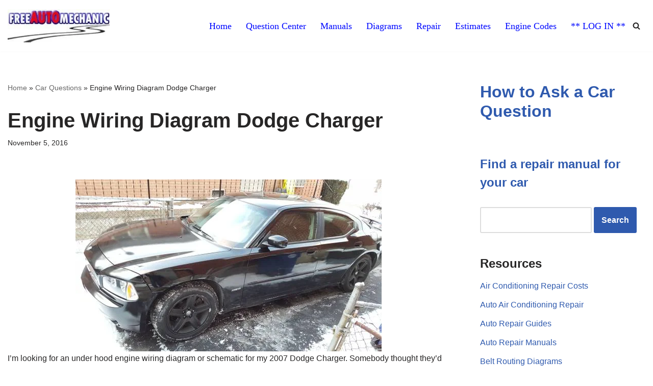

--- FILE ---
content_type: text/html; charset=UTF-8
request_url: https://www.freeautomechanic.com/mechanic/forum/2016/11/engine-wiring-diagram-dodge-charger
body_size: 14164
content:
<!DOCTYPE html><html lang="en-US"><head><script data-no-optimize="1">var litespeed_docref=sessionStorage.getItem("litespeed_docref");litespeed_docref&&(Object.defineProperty(document,"referrer",{get:function(){return litespeed_docref}}),sessionStorage.removeItem("litespeed_docref"));</script> <meta charset="UTF-8"><meta name="viewport" content="width=device-width, initial-scale=1, minimum-scale=1"><link rel="profile" href="http://gmpg.org/xfn/11"><meta name='robots' content='index, follow, max-image-preview:large, max-snippet:-1, max-video-preview:-1' /><title>Engine Wiring Diagram Dodge Charger - FreeAutoMechanic Advice</title><meta name="description" content="I&#039;m looking for an under hood engine wiring diagram or schematic for my 2007 Dodge Charger. Somebody thought they&#039;d rewire everything on a 2.7L. I finally" /><link rel="canonical" href="https://www.freeautomechanic.com/mechanic/forum/2016/11/engine-wiring-diagram-dodge-charger" /><meta property="og:locale" content="en_US" /><meta property="og:type" content="article" /><meta property="og:title" content="Engine Wiring Diagram Dodge Charger" /><meta property="og:description" content="I&#039;m looking for an under hood engine wiring diagram or schematic for my 2007 Dodge Charger. Somebody thought they&#039;d rewire everything on a 2.7L. I finally" /><meta property="og:url" content="https://www.freeautomechanic.com/mechanic/forum/2016/11/engine-wiring-diagram-dodge-charger" /><meta property="og:site_name" content="FreeAutoMechanic Advice" /><meta property="article:publisher" content="https://www.facebook.com/freeautomechanic" /><meta property="article:published_time" content="2016-11-05T22:53:32+00:00" /><meta property="og:image" content="//www.freeautomechanic.com/mechanic/forum/wp-content/uploads/2016/01/2006-dodge-charger.jpg" /><meta name="author" content="Jr Cole" /><meta name="twitter:card" content="summary_large_image" /><meta name="twitter:label1" content="Written by" /><meta name="twitter:data1" content="Jr Cole" /><meta name="twitter:label2" content="Est. reading time" /><meta name="twitter:data2" content="1 minute" /><link rel="amphtml" href="https://www.freeautomechanic.com/mechanic/forum/2016/11/engine-wiring-diagram-dodge-charger/amp" /><meta name="generator" content="AMP for WP 1.1.11"/><link rel="alternate" type="application/rss+xml" title="FreeAutoMechanic Advice &raquo; Feed" href="https://www.freeautomechanic.com/mechanic/forum/feed" /><link rel="alternate" type="application/rss+xml" title="FreeAutoMechanic Advice &raquo; Comments Feed" href="https://www.freeautomechanic.com/mechanic/forum/comments/feed" /><link data-optimized="2" rel="stylesheet" href="https://www.freeautomechanic.com/mechanic/forum/wp-content/litespeed/css/41d8d98587339024edbe6b3929535683.css?ver=aabc7" /><link rel="https://api.w.org/" href="https://www.freeautomechanic.com/mechanic/forum/wp-json/" /><link rel="alternate" title="JSON" type="application/json" href="https://www.freeautomechanic.com/mechanic/forum/wp-json/wp/v2/posts/37158" /><link rel="EditURI" type="application/rsd+xml" title="RSD" href="https://www.freeautomechanic.com/mechanic/forum/xmlrpc.php?rsd" /><meta name="generator" content="WordPress 6.8.3" /><link rel='shortlink' href='https://www.freeautomechanic.com/mechanic/forum/?p=37158' /><link rel="alternate" title="oEmbed (JSON)" type="application/json+oembed" href="https://www.freeautomechanic.com/mechanic/forum/wp-json/oembed/1.0/embed?url=https%3A%2F%2Fwww.freeautomechanic.com%2Fmechanic%2Fforum%2F2016%2F11%2Fengine-wiring-diagram-dodge-charger" /><link rel="alternate" title="oEmbed (XML)" type="text/xml+oembed" href="https://www.freeautomechanic.com/mechanic/forum/wp-json/oembed/1.0/embed?url=https%3A%2F%2Fwww.freeautomechanic.com%2Fmechanic%2Fforum%2F2016%2F11%2Fengine-wiring-diagram-dodge-charger&#038;format=xml" /> <script type="application/ld+json" class="saswp-schema-markup-output">[{"@context":"https:\/\/schema.org\/","@graph":[{"@context":"https:\/\/schema.org\/","@type":"SiteNavigationElement","@id":"https:\/\/www.freeautomechanic.com\/mechanic\/forum\/#home","name":"Home","url":"https:\/\/www.freeautomechanic.com"},{"@context":"https:\/\/schema.org\/","@type":"SiteNavigationElement","@id":"https:\/\/www.freeautomechanic.com\/mechanic\/forum\/#question-center","name":"Question Center","url":"https:\/\/www.freeautomechanic.com\/mechanic\/forum\/"},{"@context":"https:\/\/schema.org\/","@type":"SiteNavigationElement","@id":"https:\/\/www.freeautomechanic.com\/mechanic\/forum\/#diagrams","name":"Diagrams","url":"https:\/\/www.freeautomechanic.com\/diagrams.html"},{"@context":"https:\/\/schema.org\/","@type":"SiteNavigationElement","@id":"https:\/\/www.freeautomechanic.com\/mechanic\/forum\/#manuals","name":"Manuals","url":"https:\/\/www.freeautomechanic.com\/manuals.html"},{"@context":"https:\/\/schema.org\/","@type":"SiteNavigationElement","@id":"https:\/\/www.freeautomechanic.com\/mechanic\/forum\/#estimates","name":"Estimates","url":"https:\/\/www.freeautomechanic.com\/free-auto-repair-estimates-online.html"},{"@context":"https:\/\/schema.org\/","@type":"SiteNavigationElement","@id":"https:\/\/www.freeautomechanic.com\/mechanic\/forum\/#repair","name":"Repair","url":"https:\/\/www.freeautomechanic.com\/automotive-repair.html"},{"@context":"https:\/\/schema.org\/","@type":"SiteNavigationElement","@id":"https:\/\/www.freeautomechanic.com\/mechanic\/forum\/#engine-codes","name":"Engine Codes","url":"https:\/\/www.freeautomechanic.com\/diagnostictroblecodes.html"},{"@context":"https:\/\/schema.org\/","@type":"SiteNavigationElement","@id":"https:\/\/www.freeautomechanic.com\/mechanic\/forum\/#log-in","name":"** LOG IN **","url":"https:\/\/www.freeautomechanic.com\/mechanic\/forum\/wp-login.php"}]}]</script> <link rel="icon" href="https://www.freeautomechanic.com/mechanic/forum/wp-content/uploads/2018/03/cropped-logo-freeautomechanic.fw_-1-32x32.png" sizes="32x32" /><link rel="icon" href="https://www.freeautomechanic.com/mechanic/forum/wp-content/uploads/2018/03/cropped-logo-freeautomechanic.fw_-1-192x192.png" sizes="192x192" /><link rel="apple-touch-icon" href="https://www.freeautomechanic.com/mechanic/forum/wp-content/uploads/2018/03/cropped-logo-freeautomechanic.fw_-1-180x180.png" /><meta name="msapplication-TileImage" content="https://www.freeautomechanic.com/mechanic/forum/wp-content/uploads/2018/03/cropped-logo-freeautomechanic.fw_-1-270x270.png" /> <script type="litespeed/javascript" data-src="https://pagead2.googlesyndication.com/pagead/js/adsbygoogle.js?client=ca-pub-5950293074584657"
     crossorigin="anonymous"></script>  <script type="litespeed/javascript" data-src="https://www.googletagmanager.com/gtag/js?id=G-DKBKNSW93H"></script> <script type="litespeed/javascript">window.dataLayer=window.dataLayer||[];function gtag(){dataLayer.push(arguments)}
gtag('js',new Date());gtag('config','G-DKBKNSW93H')</script> </head><body  class="wp-singular post-template-default single single-post postid-37158 single-format-standard wp-custom-logo wp-theme-neve wp-child-theme-neve-child  nv-blog-grid nv-sidebar-right menu_sidebar_slide_left" id="neve_body"  ><div class="wrapper"><header class="header" role="banner">
<a class="neve-skip-link show-on-focus" href="#content" tabindex="0">
Skip to Question		</a><div id="header-grid"  class="hfg_header site-header"><nav class="header--row header-main hide-on-mobile hide-on-tablet layout-full-contained nv-navbar header--row"
data-row-id="main" data-show-on="desktop"><div
class="header--row-inner header-main-inner"><div class="container"><div
class="row row--wrapper"
data-section="hfg_header_layout_main" ><div class="hfg-slot left"><div class="builder-item desktop-right"><div class="item--inner builder-item--logo"
data-section="title_tagline"
data-item-id="logo"><div class="site-logo">
<a class="brand" href="https://www.freeautomechanic.com/mechanic/forum/" title="&larr; FreeAutoMechanic Advice"
aria-label="FreeAutoMechanic Advice Ask a Car Mechanic Questions for Free" rel="home"><img width="250" height="81" src="https://www.freeautomechanic.com/mechanic/forum/wp-content/uploads/2020/06/cropped-auto_repair_questions.jpg.webp" class="neve-site-logo skip-lazy" alt="" data-variant="logo" decoding="async" /></a></div></div></div></div><div class="hfg-slot right"><div class="builder-item has-nav hfg-is-group has-primary-menu"><div class="item--inner builder-item--primary-menu has_menu"
data-section="header_menu_primary"
data-item-id="primary-menu"><div class="nv-nav-wrap"><div role="navigation" class="nav-menu-primary style-border-bottom m-style"
aria-label="Primary Menu"><ul id="nv-primary-navigation-main" class="primary-menu-ul nav-ul menu-desktop"><li id="menu-item-76874" class="menu-item menu-item-type-custom menu-item-object-custom menu-item-76874"><div class="wrap"><a href="https://www.freeautomechanic.com/">Home</a></div></li><li id="menu-item-76875" class="menu-item menu-item-type-custom menu-item-object-custom menu-item-home menu-item-76875"><div class="wrap"><a href="https://www.freeautomechanic.com/mechanic/forum">Question Center</a></div></li><li id="menu-item-76877" class="menu-item menu-item-type-custom menu-item-object-custom menu-item-76877"><div class="wrap"><a href="https://www.freeautomechanic.com/manuals.html">Manuals</a></div></li><li id="menu-item-76876" class="menu-item menu-item-type-custom menu-item-object-custom menu-item-76876"><div class="wrap"><a href="https://www.freeautomechanic.com/diagrams.html">Diagrams</a></div></li><li id="menu-item-76879" class="menu-item menu-item-type-custom menu-item-object-custom menu-item-76879"><div class="wrap"><a href="https://www.freeautomechanic.com/automotive-repair.html">Repair</a></div></li><li id="menu-item-76878" class="menu-item menu-item-type-custom menu-item-object-custom menu-item-76878"><div class="wrap"><a href="https://www.freeautomechanic.com/free-auto-repair-estimates-online.html">Estimates</a></div></li><li id="menu-item-76880" class="menu-item menu-item-type-custom menu-item-object-custom menu-item-76880"><div class="wrap"><a href="https://www.freeautomechanic.com/diagnostictroblecodes.html">Engine Codes</a></div></li><li id="menu-item-76881" class="menu-item menu-item-type-custom menu-item-object-custom menu-item-76881"><div class="wrap"><a href="https://www.freeautomechanic.com/mechanic/forum/wp-login.php">** LOG IN **</a></div></li></ul></div></div></div><div class="item--inner builder-item--header_search_responsive"
data-section="header_search_responsive"
data-item-id="header_search_responsive"><div class="nv-search-icon-component" ><div  class="menu-item-nav-search canvas">
<a aria-label="Search" href="#" class="nv-icon nv-search" >
<svg width="15" height="15" viewBox="0 0 1792 1792" xmlns="http://www.w3.org/2000/svg"><path d="M1216 832q0-185-131.5-316.5t-316.5-131.5-316.5 131.5-131.5 316.5 131.5 316.5 316.5 131.5 316.5-131.5 131.5-316.5zm512 832q0 52-38 90t-90 38q-54 0-90-38l-343-342q-179 124-399 124-143 0-273.5-55.5t-225-150-150-225-55.5-273.5 55.5-273.5 150-225 225-150 273.5-55.5 273.5 55.5 225 150 150 225 55.5 273.5q0 220-124 399l343 343q37 37 37 90z" /></svg>
</a><div class="nv-nav-search" aria-label="search"><div class="form-wrap container responsive-search"><form role="search"
method="get"
class="search-form"
action="https://www.freeautomechanic.com/mechanic/forum/">
<label>
<span class="screen-reader-text">Search for...</span>
</label>
<input type="search"
class="search-field"
aria-label="Search"
placeholder="Search for..."
value=""
name="s"/>
<button type="submit"
class="search-submit nv-submit"
aria-label="Search">
<span class="nv-search-icon-wrap">
<span class="nv-icon nv-search" >
<svg width="15" height="15" viewBox="0 0 1792 1792" xmlns="http://www.w3.org/2000/svg"><path d="M1216 832q0-185-131.5-316.5t-316.5-131.5-316.5 131.5-131.5 316.5 131.5 316.5 316.5 131.5 316.5-131.5 131.5-316.5zm512 832q0 52-38 90t-90 38q-54 0-90-38l-343-342q-179 124-399 124-143 0-273.5-55.5t-225-150-150-225-55.5-273.5 55.5-273.5 150-225 225-150 273.5-55.5 273.5 55.5 225 150 150 225 55.5 273.5q0 220-124 399l343 343q37 37 37 90z" /></svg>
</span>			</span>
</button></form></div><div class="close-container container responsive-search">
<button  class="close-responsive-search" aria-label="Close"
>
<svg width="50" height="50" viewBox="0 0 20 20" fill="#555555"><path d="M14.95 6.46L11.41 10l3.54 3.54l-1.41 1.41L10 11.42l-3.53 3.53l-1.42-1.42L8.58 10L5.05 6.47l1.42-1.42L10 8.58l3.54-3.53z"/></svg>
</button></div></div></div></div></div></div></div></div></div></div></nav><nav class="header--row header-main hide-on-desktop layout-full-contained nv-navbar header--row"
data-row-id="main" data-show-on="mobile"><div
class="header--row-inner header-main-inner"><div class="container"><div
class="row row--wrapper"
data-section="hfg_header_layout_main" ><div class="hfg-slot left"><div class="builder-item mobile-right tablet-right"><div class="item--inner builder-item--logo"
data-section="title_tagline"
data-item-id="logo"><div class="site-logo">
<a class="brand" href="https://www.freeautomechanic.com/mechanic/forum/" title="&larr; FreeAutoMechanic Advice"
aria-label="FreeAutoMechanic Advice Ask a Car Mechanic Questions for Free" rel="home"><img width="250" height="81" src="https://www.freeautomechanic.com/mechanic/forum/wp-content/uploads/2020/06/cropped-auto_repair_questions.jpg.webp" class="neve-site-logo skip-lazy" alt="" data-variant="logo" decoding="async" /></a></div></div></div></div><div class="hfg-slot right"><div class="builder-item tablet-left mobile-left hfg-is-group"><div class="item--inner builder-item--nav-icon"
data-section="header_menu_icon"
data-item-id="nav-icon"><div class="menu-mobile-toggle item-button navbar-toggle-wrapper">
<button type="button" class=" navbar-toggle"
value="Navigation Menu"
aria-label="Navigation Menu "
aria-expanded="false" onclick="if('undefined' !== typeof toggleAriaClick ) { toggleAriaClick() }">
<span class="bars">
<span class="icon-bar"></span>
<span class="icon-bar"></span>
<span class="icon-bar"></span>
</span>
<span class="screen-reader-text">Navigation Menu</span>
</button></div></div><div class="item--inner builder-item--header_search_responsive"
data-section="header_search_responsive"
data-item-id="header_search_responsive"><div class="nv-search-icon-component" ><div  class="menu-item-nav-search canvas">
<a aria-label="Search" href="#" class="nv-icon nv-search" >
<svg width="15" height="15" viewBox="0 0 1792 1792" xmlns="http://www.w3.org/2000/svg"><path d="M1216 832q0-185-131.5-316.5t-316.5-131.5-316.5 131.5-131.5 316.5 131.5 316.5 316.5 131.5 316.5-131.5 131.5-316.5zm512 832q0 52-38 90t-90 38q-54 0-90-38l-343-342q-179 124-399 124-143 0-273.5-55.5t-225-150-150-225-55.5-273.5 55.5-273.5 150-225 225-150 273.5-55.5 273.5 55.5 225 150 150 225 55.5 273.5q0 220-124 399l343 343q37 37 37 90z" /></svg>
</a><div class="nv-nav-search" aria-label="search"><div class="form-wrap container responsive-search"><form role="search"
method="get"
class="search-form"
action="https://www.freeautomechanic.com/mechanic/forum/">
<label>
<span class="screen-reader-text">Search for...</span>
</label>
<input type="search"
class="search-field"
aria-label="Search"
placeholder="Search for..."
value=""
name="s"/>
<button type="submit"
class="search-submit nv-submit"
aria-label="Search">
<span class="nv-search-icon-wrap">
<span class="nv-icon nv-search" >
<svg width="15" height="15" viewBox="0 0 1792 1792" xmlns="http://www.w3.org/2000/svg"><path d="M1216 832q0-185-131.5-316.5t-316.5-131.5-316.5 131.5-131.5 316.5 131.5 316.5 316.5 131.5 316.5-131.5 131.5-316.5zm512 832q0 52-38 90t-90 38q-54 0-90-38l-343-342q-179 124-399 124-143 0-273.5-55.5t-225-150-150-225-55.5-273.5 55.5-273.5 150-225 225-150 273.5-55.5 273.5 55.5 225 150 150 225 55.5 273.5q0 220-124 399l343 343q37 37 37 90z" /></svg>
</span>			</span>
</button></form></div><div class="close-container container responsive-search">
<button  class="close-responsive-search" aria-label="Close"
>
<svg width="50" height="50" viewBox="0 0 20 20" fill="#555555"><path d="M14.95 6.46L11.41 10l3.54 3.54l-1.41 1.41L10 11.42l-3.53 3.53l-1.42-1.42L8.58 10L5.05 6.47l1.42-1.42L10 8.58l3.54-3.53z"/></svg>
</button></div></div></div></div></div></div></div></div></div></div></nav><div
id="header-menu-sidebar" class="header-menu-sidebar tcb menu-sidebar-panel slide_left hfg-pe"
data-row-id="sidebar"><div id="header-menu-sidebar-bg" class="header-menu-sidebar-bg"><div class="close-sidebar-panel navbar-toggle-wrapper">
<button type="button" class="hamburger is-active  navbar-toggle active" 					value="Navigation Menu"
aria-label="Navigation Menu "
aria-expanded="false" onclick="if('undefined' !== typeof toggleAriaClick ) { toggleAriaClick() }">
<span class="bars">
<span class="icon-bar"></span>
<span class="icon-bar"></span>
<span class="icon-bar"></span>
</span>
<span class="screen-reader-text">
Navigation Menu					</span>
</button></div><div id="header-menu-sidebar-inner" class="header-menu-sidebar-inner tcb "><div class="builder-item has-nav"><div class="item--inner builder-item--primary-menu has_menu"
data-section="header_menu_primary"
data-item-id="primary-menu"><div class="nv-nav-wrap"><div role="navigation" class="nav-menu-primary style-border-bottom m-style"
aria-label="Primary Menu"><ul id="nv-primary-navigation-sidebar" class="primary-menu-ul nav-ul menu-mobile"><li class="menu-item menu-item-type-custom menu-item-object-custom menu-item-76874"><div class="wrap"><a href="https://www.freeautomechanic.com/">Home</a></div></li><li class="menu-item menu-item-type-custom menu-item-object-custom menu-item-home menu-item-76875"><div class="wrap"><a href="https://www.freeautomechanic.com/mechanic/forum">Question Center</a></div></li><li class="menu-item menu-item-type-custom menu-item-object-custom menu-item-76877"><div class="wrap"><a href="https://www.freeautomechanic.com/manuals.html">Manuals</a></div></li><li class="menu-item menu-item-type-custom menu-item-object-custom menu-item-76876"><div class="wrap"><a href="https://www.freeautomechanic.com/diagrams.html">Diagrams</a></div></li><li class="menu-item menu-item-type-custom menu-item-object-custom menu-item-76879"><div class="wrap"><a href="https://www.freeautomechanic.com/automotive-repair.html">Repair</a></div></li><li class="menu-item menu-item-type-custom menu-item-object-custom menu-item-76878"><div class="wrap"><a href="https://www.freeautomechanic.com/free-auto-repair-estimates-online.html">Estimates</a></div></li><li class="menu-item menu-item-type-custom menu-item-object-custom menu-item-76880"><div class="wrap"><a href="https://www.freeautomechanic.com/diagnostictroblecodes.html">Engine Codes</a></div></li><li class="menu-item menu-item-type-custom menu-item-object-custom menu-item-76881"><div class="wrap"><a href="https://www.freeautomechanic.com/mechanic/forum/wp-login.php">** LOG IN **</a></div></li></ul></div></div></div></div></div></div></div><div class="header-menu-sidebar-overlay hfg-ov hfg-pe" onclick="if('undefined' !== typeof toggleAriaClick ) { toggleAriaClick() }"></div></div></header><main id="content" class="neve-main" role="main"><div class="container single-post-container"><div class="row"><article id="post-37158"
class="nv-single-post-wrap col post-37158 post type-post status-publish format-standard hentry category-auto-repair-questions category-dodge tag-2-7-engine tag-charger tag-engine-wiring-diagram"><div class="entry-header" ><div class="nv-title-meta-wrap"><small class="nv--yoast-breadcrumb neve-breadcrumbs-wrapper"><span><span><a href="https://www.freeautomechanic.com/mechanic/forum/">Home</a></span> » <span><a href="https://www.freeautomechanic.com/mechanic/forum/questions">Car Questions</a></span> » <span class="breadcrumb_last" aria-current="page">Engine Wiring Diagram Dodge Charger</span></span></small><h1 class="title entry-title">Engine Wiring Diagram Dodge Charger</h1><ul class="nv-meta-list"><li class="meta date posted-on "><time class="entry-date published" datetime="2016-11-05T17:53:32-07:00" content="2016-11-05">November 5, 2016</time></li></ul></div></div><div class="nv-content-wrap entry-content"><p><img data-lazyloaded="1" src="[data-uri]" fetchpriority="high" decoding="async" class="aligncenter size-full wp-image-31707" data-src="//www.freeautomechanic.com/mechanic/forum/wp-content/uploads/2016/01/2006-dodge-charger.jpg.webp" alt="Dodge Charger" width="600" height="337" data-srcset="https://www.freeautomechanic.com/mechanic/forum/wp-content/uploads/2016/01/2006-dodge-charger.jpg.webp 600w, https://www.freeautomechanic.com/mechanic/forum/wp-content/uploads/2016/01/2006-dodge-charger-300x169.jpg.webp 300w" data-sizes="(max-width: 600px) 100vw, 600px" />I&#8217;m looking for an under hood engine wiring diagram or schematic for my 2007 Dodge Charger. Somebody thought they&#8217;d rewire everything on a 2.7L. I finally got it to fire but does some coughing n dies. I&#8217;m thinking they have injectors and coil packs wired in wrong spot. Can ya help ?</p><hr /><p>RESPONSE</p><p>Seems like I can probably help. Therefore I will add the engine diagrams below. There are 5 in total that cover the 2.7L engine for the Sixth generation 2006-2010. In addition, feel free to purchase the entire <a href="//www.freeautomechanic.com/repairmanuals.html">Auto Repair Manual</a> that includes a complete set of wiring diagrams.</p><h3>Engine Wiring Diagram</h3><h4>Wiring Diagram 2.7L Dodge Charger &#8211; 1</h4><div id="wppdfemb-frame-container-0" style="-webkit-overflow-scrolling:auto;">
<iframe src="https://www.freeautomechanic.com/mechanic/forum/?title=2007-dodge-charger-2-7-engine-controls-1-of-5&#038;index=1&#038;pdfID=0&#038;pdfemb-serveurl=%2F%2Fwww.freeautomechanic.com%2Fmechanic%2Fforum%2Fwp-content%2Fuploads%2Fsecurepdfs%2F2016%2F11%2F2007-Dodge-Charger-2.7-engine-controls-1-of-5.pdf"
id="wppdf-emb-iframe-0"
data-pdf-index="1"
class="pdfembed-iframe nonfullscreen"
style="border:none;width:100%;max-width:500px;min-height:500px"
scrolling="yes">
</iframe></div><h4>Wiring Diagram 2.7L Dodge Charger &#8211; 2</h4><div id="wppdfemb-frame-container-0" style="-webkit-overflow-scrolling:auto;">
<iframe src="https://www.freeautomechanic.com/mechanic/forum/?title=2007-dodge-charger-2-7-engine-controls-2-of-5&#038;index=2&#038;pdfID=0&#038;pdfemb-serveurl=%2F%2Fwww.freeautomechanic.com%2Fmechanic%2Fforum%2Fwp-content%2Fuploads%2Fsecurepdfs%2F2016%2F11%2F2007-Dodge-Charger-2.7-engine-controls-2-of-5.pdf"
id="wppdf-emb-iframe-0"
data-pdf-index="2"
class="pdfembed-iframe nonfullscreen"
style="border:none;width:100%;max-width:500px;min-height:500px"
scrolling="yes">
</iframe></div><h4>Wiring Diagram 2.7L Dodge Charger &#8211; 3</h4><div id="wppdfemb-frame-container-0" style="-webkit-overflow-scrolling:auto;">
<iframe src="https://www.freeautomechanic.com/mechanic/forum/?title=2007-dodge-charger-2-7-engine-controls-3-of-5&#038;index=3&#038;pdfID=0&#038;pdfemb-serveurl=%2F%2Fwww.freeautomechanic.com%2Fmechanic%2Fforum%2Fwp-content%2Fuploads%2Fsecurepdfs%2F2016%2F11%2F2007-Dodge-Charger-2.7-engine-controls-3-of-5.pdf"
id="wppdf-emb-iframe-0"
data-pdf-index="3"
class="pdfembed-iframe nonfullscreen"
style="border:none;width:100%;max-width:500px;min-height:500px"
scrolling="yes">
</iframe></div><h4>Wiring Diagram 2.7L Dodge Charger &#8211; 4</h4><div id="wppdfemb-frame-container-0" style="-webkit-overflow-scrolling:auto;">
<iframe src="https://www.freeautomechanic.com/mechanic/forum/?title=2007-dodge-charger-2-7-engine-controls-4-of-5&#038;index=4&#038;pdfID=0&#038;pdfemb-serveurl=%2F%2Fwww.freeautomechanic.com%2Fmechanic%2Fforum%2Fwp-content%2Fuploads%2Fsecurepdfs%2F2016%2F11%2F2007-Dodge-Charger-2.7-engine-controls-4-of-5.pdf"
id="wppdf-emb-iframe-0"
data-pdf-index="4"
class="pdfembed-iframe nonfullscreen"
style="border:none;width:100%;max-width:500px;min-height:500px"
scrolling="yes">
</iframe></div><h4>Wiring Diagram 2.7L Dodge Charger &#8211; 5</h4><div id="wppdfemb-frame-container-0" style="-webkit-overflow-scrolling:auto;">
<iframe src="https://www.freeautomechanic.com/mechanic/forum/?title=2007-dodge-charger-2-7-engine-controls-5-of-5&#038;index=5&#038;pdfID=0&#038;pdfemb-serveurl=%2F%2Fwww.freeautomechanic.com%2Fmechanic%2Fforum%2Fwp-content%2Fuploads%2Fsecurepdfs%2F2016%2F11%2F2007-Dodge-Charger-2.7-engine-controls-5-of-5.pdf"
id="wppdf-emb-iframe-0"
data-pdf-index="5"
class="pdfembed-iframe nonfullscreen"
style="border:none;width:100%;max-width:500px;min-height:500px"
scrolling="yes">
</iframe></div></div><div class="nv-tags-list"><span>Keywords:</span><a href=https://www.freeautomechanic.com/mechanic/forum/tag/2-7-engine title="2.7 engine" class=2-7-engine rel="tag">2.7 engine</a><a href=https://www.freeautomechanic.com/mechanic/forum/tag/charger title="Charger" class=charger rel="tag">Charger</a><a href=https://www.freeautomechanic.com/mechanic/forum/tag/engine-wiring-diagram title="engine wiring diagram" class=engine-wiring-diagram rel="tag">engine wiring diagram</a></div><div id="comments" class="comments-area"></div><div class="nv-post-navigation"><div class="previous"><a href="https://www.freeautomechanic.com/mechanic/forum/2016/11/code-p0171-1999-ford-explorer-4-0" rel="prev"><span class="nav-direction">previous</span><span>Code p0171 1999 Ford Explorer 4.0</span></a></div><div class="next"><a href="https://www.freeautomechanic.com/mechanic/forum/2016/11/fuel-pressure-regulator-2001-grand-am" rel="next"><span class="nav-direction">next</span><span>Fuel Pressure Regulator 2001 Grand Am</span></a></div></div><p><script type="litespeed/javascript" data-src="https://pagead2.googlesyndication.com/pagead/js/adsbygoogle.js?client=ca-pub-5950293074584657"
     crossorigin="anonymous"></script> 
<ins class="adsbygoogle"
style="display:block"
data-ad-client="ca-pub-5950293074584657"
data-ad-slot="6111797898"
data-ad-format="auto"
data-full-width-responsive="true"></ins> <script type="litespeed/javascript">(adsbygoogle=window.adsbygoogle||[]).push({})</script> <br> <script type="litespeed/javascript" data-src="https://pagead2.googlesyndication.com/pagead/js/adsbygoogle.js?client=ca-pub-5950293074584657"
     crossorigin="anonymous"></script> <ins class="adsbygoogle"
style="display:block"
data-ad-format="autorelaxed"
data-ad-client="ca-pub-5950293074584657"
data-ad-slot="9048999499"></ins> <script type="litespeed/javascript">(adsbygoogle=window.adsbygoogle||[]).push({})</script></p></article><div class="nv-sidebar-wrap col-sm-12 nv-right blog-sidebar " ><aside id="secondary" role="complementary"><div id="block-9" class="widget widget_block"><h2 class="wp-block-heading"><strong><a href="https://www.freeautomechanic.com/mechanic/forum/" aria-label="Learn how to ask and submit a car question">How to Ask a Car Question</a></strong></h2></div><div id="block-10" class="widget widget_block"><script type="litespeed/javascript" data-src="https://pagead2.googlesyndication.com/pagead/js/adsbygoogle.js"></script> 
<ins class="adsbygoogle"
style="display:block;min-width:300px;max-width:300px;width:100%;height:100%"
data-ad-client="ca-pub-5950293074584657"
data-ad-slot="6390999490"
data-ad-format="link"
data-full-width-responsive="true"></ins> <script type="litespeed/javascript">(adsbygoogle=window.adsbygoogle||[]).push({})</script> <br><div class="post-container"><a title="Car Manual" href="//www.freeautomechanic.com/repairmanuals.html"><div class="post-info"><h4>Find a repair manual for your car</h4></div></a></div><p><form action="http://www.freeautomechanic.com/search.html" id="cse-search-box"><div>
<input type="hidden" name="cx" value="partner-pub-5950293074584657:9933931095" />
<input type="hidden" name="cof" value="FORID:10" />
<input type="hidden" name="ie" value="UTF-8" />
<input type="text" name="q" size="20" aria-label="Search" />
<input type="submit" name="sa" value="Search" /></div></form></p></div><div id="linkcat-2" class="widget widget_links"><p class="widget-title">Resources</p><ul class='xoxo blogroll'><li><a href="https://www.freeautomechanic.com/auto-air-conditioning-repair-cost.html">Air Conditioning Repair Costs</a></li><li><a href="https://www.freeautomechanic.com/airconditioning.html">Auto Air Conditioning Repair</a></li><li><a href="https://www.freeautomechanic.com/automotive-repair.html" title="Automotive Repair Guides">Auto Repair Guides</a></li><li><a href="https://www.freeautomechanic.com/repairmanuals.html">Auto Repair Manuals</a></li><li><a href="https://www.freeautomechanic.com/serpentine-belt-routing-diagrams.html">Belt Routing Diagrams</a></li><li><a href="https://www.freeautomechanic.com/mechanic/forum/questions">Blog &#8211; Answered Questions</a></li><li><a href="https://www.freeautomechanic.com/brakes.html">Brakes</a></li><li><a href="https://www.freeautomechanic.com/diagnostictroblecodes.html">Check Engine Light Codes</a></li><li><a href="https://www.freeautomechanic.com/car-engine-sensors.html">Common Engine Sensors</a></li><li><a href="https://www.freeautomechanic.com/nostart.html">No Start Diagnostics</a></li><li><a href="https://www.freeautomechanic.com/mechanic/forum/category/product-reviews">Product Reviews</a></li><li><a href="https://www.freeautomechanic.com/technical-service-bulletins-and-recalls.htm">TSB&#039;s &#8211; Technical Service Bulletins</a></li></ul></div><div id="custom_html-19" class="widget_text widget widget_custom_html"><div class="textwidget custom-html-widget"><a title="Online Repair Manuals" href="//www.freeautomechanic.com/manual-locator.php"><img data-lazyloaded="1" src="[data-uri]" width="250" height="100" data-src="https://www.freeautomechanic.com/mechanic/forum/wp-content/uploads/2020/12/mitchell1-manuals-logo.jpg.webp" alt="Online Auto Repair Manuals"/></a><div class="post-container">
<a title="Car Manual" href="//www.freeautomechanic.com/manual-locator.php"><div class="post-info"><h3>Auto Repair Manuals</h3></div></a></div><p><form action="http://www.freeautomechanic.com/search.html" id="cse-search-box"><div>
<input type="hidden" name="cx" value="partner-pub-5950293074584657:9933931095" />
<input type="hidden" name="cof" value="FORID:10" />
<input type="hidden" name="ie" value="UTF-8" />
<input type="text" aria-label="Search for Manuals?" name="q" size="20" />
<input type="submit" name="sa" value="Search" /></div></form></p></div></div><div id="custom_html-16" class="widget_text widget widget_custom_html"><div class="textwidget custom-html-widget"><script type="litespeed/javascript" data-src="https://pagead2.googlesyndication.com/pagead/js/adsbygoogle.js?client=ca-pub-5950293074584657"
     crossorigin="anonymous"></script> 
<ins class="adsbygoogle"
style="display:inline-block;width:300px;height:600px"
data-ad-client="ca-pub-5950293074584657"
data-ad-slot="2921723897"></ins> <script type="litespeed/javascript">(adsbygoogle=window.adsbygoogle||[]).push({})</script> <br />
As an <strong><a href="https://amzn.to/3rNJeGi" rel="nofollow" target="_blank">Amazon Associate</a></strong> I earn from qualifying purchases.</div></div><div id="custom_html-21" class="widget_text widget widget_custom_html"><div class="textwidget custom-html-widget">Would be cool if you could do me a solid and click Subscribe on my YouTube Channel.<br />I am just starting out and need to get subscribers and it cost you nothing to help me..<br />My channel is: <a href="https://www.youtube.com/FreeAutoMechanic">https://www.youtube.com/c/FreeAutoMechanic</a>
<br />
Thanks, 
<br />
Jaxer</div></div><div id="block-11" class="widget widget_block"><h2 class="wp-block-heading" id="h-"><a href="https://www.freeautomechanic.com/mechanic/forum/"></a></h2></div></aside></div></div></div></main><footer class="site-footer" id="site-footer"  ><div class="hfg_footer"><div class="footer--row footer-top hide-on-mobile hide-on-tablet layout-full-contained"
id="cb-row--footer-desktop-top"
data-row-id="top" data-show-on="desktop"><div
class="footer--row-inner footer-top-inner footer-content-wrap"><div class="container"><div
class="hfg-grid nv-footer-content hfg-grid-top row--wrapper row "
data-section="hfg_footer_layout_top" ><div class="hfg-slot left"><div class="builder-item desktop-left tablet-left mobile-left"><div class="item--inner builder-item--footer-one-widgets"
data-section="neve_sidebar-widgets-footer-one-widgets"
data-item-id="footer-one-widgets"><div class="widget-area"><div id="block-8" class="widget widget_block">&copy; 2026 FreeAutoMechanic | <a href="https://www.freeautomechanic.com/autoprivacypolicy.html"> Privacy Policy</a> |<a href="https://www.freeautomechanic.com/contact.html" > Contact</a> |<a href="https://www.freeautomechanic.com/useragreement.html" > Terms of Service</a> | <a href="https://www.freeautomechanic.com/about.html" >About </a> | <a href="https://www.facebook.com/freeautomechanic" target="_blank"><img data-lazyloaded="1" src="[data-uri]" decoding="async" data-src="https://www.freeautomechanic.com/images/facebook-small.png" height="30" width="30" alt="Facebook"/></a> | <a href="https://www.youtube.com/freeautomechanic" target="_blank"><img data-lazyloaded="1" src="[data-uri]" decoding="async" data-src="https://www.freeautomechanic.com/images/youtube.jpg" height="28" width="80" alt="YouTube"/></a></div></div></div></div></div></div></div></div></div><div class="footer--row footer-bottom hide-on-mobile hide-on-tablet layout-full-contained"
id="cb-row--footer-desktop-bottom"
data-row-id="bottom" data-show-on="desktop"><div
class="footer--row-inner footer-bottom-inner footer-content-wrap"><div class="container"><div
class="hfg-grid nv-footer-content hfg-grid-bottom row--wrapper row "
data-section="hfg_footer_layout_bottom" ><div class="hfg-slot left"><div class="builder-item"><div class="item--inner"><div class="component-wrap"><div><p><a href="https://themeisle.com/themes/neve/" rel="nofollow">Neve</a> | Powered by <a href="https://wordpress.org" rel="nofollow">WordPress</a></p></div></div></div></div></div><div class="hfg-slot c-left"></div><div class="hfg-slot center"></div></div></div></div></div><div class="footer--row footer-top hide-on-desktop layout-full-contained"
id="cb-row--footer-mobile-top"
data-row-id="top" data-show-on="mobile"><div
class="footer--row-inner footer-top-inner footer-content-wrap"><div class="container"><div
class="hfg-grid nv-footer-content hfg-grid-top row--wrapper row "
data-section="hfg_footer_layout_top" ><div class="hfg-slot left"><div class="builder-item desktop-left tablet-left mobile-left"><div class="item--inner builder-item--footer-one-widgets"
data-section="neve_sidebar-widgets-footer-one-widgets"
data-item-id="footer-one-widgets"><div class="widget-area"><div id="block-8" class="widget widget_block">&copy; 2026 FreeAutoMechanic | <a href="https://www.freeautomechanic.com/autoprivacypolicy.html"> Privacy Policy</a> |<a href="https://www.freeautomechanic.com/contact.html" > Contact</a> |<a href="https://www.freeautomechanic.com/useragreement.html" > Terms of Service</a> | <a href="https://www.freeautomechanic.com/about.html" >About </a> | <a href="https://www.facebook.com/freeautomechanic" target="_blank"><img data-lazyloaded="1" src="[data-uri]" decoding="async" data-src="https://www.freeautomechanic.com/images/facebook-small.png" height="30" width="30" alt="Facebook"/></a> | <a href="https://www.youtube.com/freeautomechanic" target="_blank"><img data-lazyloaded="1" src="[data-uri]" decoding="async" data-src="https://www.freeautomechanic.com/images/youtube.jpg" height="28" width="80" alt="YouTube"/></a></div></div></div></div></div></div></div></div></div><div class="footer--row footer-bottom hide-on-desktop layout-full-contained"
id="cb-row--footer-mobile-bottom"
data-row-id="bottom" data-show-on="mobile"><div
class="footer--row-inner footer-bottom-inner footer-content-wrap"><div class="container"><div
class="hfg-grid nv-footer-content hfg-grid-bottom row--wrapper row "
data-section="hfg_footer_layout_bottom" ><div class="hfg-slot left"><div class="builder-item"><div class="item--inner"><div class="component-wrap"><div><p><a href="https://themeisle.com/themes/neve/" rel="nofollow">Neve</a> | Powered by <a href="https://wordpress.org" rel="nofollow">WordPress</a></p></div></div></div></div></div><div class="hfg-slot c-left"></div><div class="hfg-slot center"></div></div></div></div></div></div></footer></div> <script type="speculationrules">{"prefetch":[{"source":"document","where":{"and":[{"href_matches":"\/mechanic\/forum\/*"},{"not":{"href_matches":["\/mechanic\/forum\/wp-*.php","\/mechanic\/forum\/wp-admin\/*","\/mechanic\/forum\/wp-content\/uploads\/*","\/mechanic\/forum\/wp-content\/*","\/mechanic\/forum\/wp-content\/plugins\/*","\/mechanic\/forum\/wp-content\/themes\/neve-child\/*","\/mechanic\/forum\/wp-content\/themes\/neve\/*","\/mechanic\/forum\/*\\?(.+)"]}},{"not":{"selector_matches":"a[rel~=\"nofollow\"]"}},{"not":{"selector_matches":".no-prefetch, .no-prefetch a"}}]},"eagerness":"conservative"}]}</script> <script data-no-optimize="1">window.lazyLoadOptions=Object.assign({},{threshold:300},window.lazyLoadOptions||{});!function(t,e){"object"==typeof exports&&"undefined"!=typeof module?module.exports=e():"function"==typeof define&&define.amd?define(e):(t="undefined"!=typeof globalThis?globalThis:t||self).LazyLoad=e()}(this,function(){"use strict";function e(){return(e=Object.assign||function(t){for(var e=1;e<arguments.length;e++){var n,a=arguments[e];for(n in a)Object.prototype.hasOwnProperty.call(a,n)&&(t[n]=a[n])}return t}).apply(this,arguments)}function o(t){return e({},at,t)}function l(t,e){return t.getAttribute(gt+e)}function c(t){return l(t,vt)}function s(t,e){return function(t,e,n){e=gt+e;null!==n?t.setAttribute(e,n):t.removeAttribute(e)}(t,vt,e)}function i(t){return s(t,null),0}function r(t){return null===c(t)}function u(t){return c(t)===_t}function d(t,e,n,a){t&&(void 0===a?void 0===n?t(e):t(e,n):t(e,n,a))}function f(t,e){et?t.classList.add(e):t.className+=(t.className?" ":"")+e}function _(t,e){et?t.classList.remove(e):t.className=t.className.replace(new RegExp("(^|\\s+)"+e+"(\\s+|$)")," ").replace(/^\s+/,"").replace(/\s+$/,"")}function g(t){return t.llTempImage}function v(t,e){!e||(e=e._observer)&&e.unobserve(t)}function b(t,e){t&&(t.loadingCount+=e)}function p(t,e){t&&(t.toLoadCount=e)}function n(t){for(var e,n=[],a=0;e=t.children[a];a+=1)"SOURCE"===e.tagName&&n.push(e);return n}function h(t,e){(t=t.parentNode)&&"PICTURE"===t.tagName&&n(t).forEach(e)}function a(t,e){n(t).forEach(e)}function m(t){return!!t[lt]}function E(t){return t[lt]}function I(t){return delete t[lt]}function y(e,t){var n;m(e)||(n={},t.forEach(function(t){n[t]=e.getAttribute(t)}),e[lt]=n)}function L(a,t){var o;m(a)&&(o=E(a),t.forEach(function(t){var e,n;e=a,(t=o[n=t])?e.setAttribute(n,t):e.removeAttribute(n)}))}function k(t,e,n){f(t,e.class_loading),s(t,st),n&&(b(n,1),d(e.callback_loading,t,n))}function A(t,e,n){n&&t.setAttribute(e,n)}function O(t,e){A(t,rt,l(t,e.data_sizes)),A(t,it,l(t,e.data_srcset)),A(t,ot,l(t,e.data_src))}function w(t,e,n){var a=l(t,e.data_bg_multi),o=l(t,e.data_bg_multi_hidpi);(a=nt&&o?o:a)&&(t.style.backgroundImage=a,n=n,f(t=t,(e=e).class_applied),s(t,dt),n&&(e.unobserve_completed&&v(t,e),d(e.callback_applied,t,n)))}function x(t,e){!e||0<e.loadingCount||0<e.toLoadCount||d(t.callback_finish,e)}function M(t,e,n){t.addEventListener(e,n),t.llEvLisnrs[e]=n}function N(t){return!!t.llEvLisnrs}function z(t){if(N(t)){var e,n,a=t.llEvLisnrs;for(e in a){var o=a[e];n=e,o=o,t.removeEventListener(n,o)}delete t.llEvLisnrs}}function C(t,e,n){var a;delete t.llTempImage,b(n,-1),(a=n)&&--a.toLoadCount,_(t,e.class_loading),e.unobserve_completed&&v(t,n)}function R(i,r,c){var l=g(i)||i;N(l)||function(t,e,n){N(t)||(t.llEvLisnrs={});var a="VIDEO"===t.tagName?"loadeddata":"load";M(t,a,e),M(t,"error",n)}(l,function(t){var e,n,a,o;n=r,a=c,o=u(e=i),C(e,n,a),f(e,n.class_loaded),s(e,ut),d(n.callback_loaded,e,a),o||x(n,a),z(l)},function(t){var e,n,a,o;n=r,a=c,o=u(e=i),C(e,n,a),f(e,n.class_error),s(e,ft),d(n.callback_error,e,a),o||x(n,a),z(l)})}function T(t,e,n){var a,o,i,r,c;t.llTempImage=document.createElement("IMG"),R(t,e,n),m(c=t)||(c[lt]={backgroundImage:c.style.backgroundImage}),i=n,r=l(a=t,(o=e).data_bg),c=l(a,o.data_bg_hidpi),(r=nt&&c?c:r)&&(a.style.backgroundImage='url("'.concat(r,'")'),g(a).setAttribute(ot,r),k(a,o,i)),w(t,e,n)}function G(t,e,n){var a;R(t,e,n),a=e,e=n,(t=Et[(n=t).tagName])&&(t(n,a),k(n,a,e))}function D(t,e,n){var a;a=t,(-1<It.indexOf(a.tagName)?G:T)(t,e,n)}function S(t,e,n){var a;t.setAttribute("loading","lazy"),R(t,e,n),a=e,(e=Et[(n=t).tagName])&&e(n,a),s(t,_t)}function V(t){t.removeAttribute(ot),t.removeAttribute(it),t.removeAttribute(rt)}function j(t){h(t,function(t){L(t,mt)}),L(t,mt)}function F(t){var e;(e=yt[t.tagName])?e(t):m(e=t)&&(t=E(e),e.style.backgroundImage=t.backgroundImage)}function P(t,e){var n;F(t),n=e,r(e=t)||u(e)||(_(e,n.class_entered),_(e,n.class_exited),_(e,n.class_applied),_(e,n.class_loading),_(e,n.class_loaded),_(e,n.class_error)),i(t),I(t)}function U(t,e,n,a){var o;n.cancel_on_exit&&(c(t)!==st||"IMG"===t.tagName&&(z(t),h(o=t,function(t){V(t)}),V(o),j(t),_(t,n.class_loading),b(a,-1),i(t),d(n.callback_cancel,t,e,a)))}function $(t,e,n,a){var o,i,r=(i=t,0<=bt.indexOf(c(i)));s(t,"entered"),f(t,n.class_entered),_(t,n.class_exited),o=t,i=a,n.unobserve_entered&&v(o,i),d(n.callback_enter,t,e,a),r||D(t,n,a)}function q(t){return t.use_native&&"loading"in HTMLImageElement.prototype}function H(t,o,i){t.forEach(function(t){return(a=t).isIntersecting||0<a.intersectionRatio?$(t.target,t,o,i):(e=t.target,n=t,a=o,t=i,void(r(e)||(f(e,a.class_exited),U(e,n,a,t),d(a.callback_exit,e,n,t))));var e,n,a})}function B(e,n){var t;tt&&!q(e)&&(n._observer=new IntersectionObserver(function(t){H(t,e,n)},{root:(t=e).container===document?null:t.container,rootMargin:t.thresholds||t.threshold+"px"}))}function J(t){return Array.prototype.slice.call(t)}function K(t){return t.container.querySelectorAll(t.elements_selector)}function Q(t){return c(t)===ft}function W(t,e){return e=t||K(e),J(e).filter(r)}function X(e,t){var n;(n=K(e),J(n).filter(Q)).forEach(function(t){_(t,e.class_error),i(t)}),t.update()}function t(t,e){var n,a,t=o(t);this._settings=t,this.loadingCount=0,B(t,this),n=t,a=this,Y&&window.addEventListener("online",function(){X(n,a)}),this.update(e)}var Y="undefined"!=typeof window,Z=Y&&!("onscroll"in window)||"undefined"!=typeof navigator&&/(gle|ing|ro)bot|crawl|spider/i.test(navigator.userAgent),tt=Y&&"IntersectionObserver"in window,et=Y&&"classList"in document.createElement("p"),nt=Y&&1<window.devicePixelRatio,at={elements_selector:".lazy",container:Z||Y?document:null,threshold:300,thresholds:null,data_src:"src",data_srcset:"srcset",data_sizes:"sizes",data_bg:"bg",data_bg_hidpi:"bg-hidpi",data_bg_multi:"bg-multi",data_bg_multi_hidpi:"bg-multi-hidpi",data_poster:"poster",class_applied:"applied",class_loading:"litespeed-loading",class_loaded:"litespeed-loaded",class_error:"error",class_entered:"entered",class_exited:"exited",unobserve_completed:!0,unobserve_entered:!1,cancel_on_exit:!0,callback_enter:null,callback_exit:null,callback_applied:null,callback_loading:null,callback_loaded:null,callback_error:null,callback_finish:null,callback_cancel:null,use_native:!1},ot="src",it="srcset",rt="sizes",ct="poster",lt="llOriginalAttrs",st="loading",ut="loaded",dt="applied",ft="error",_t="native",gt="data-",vt="ll-status",bt=[st,ut,dt,ft],pt=[ot],ht=[ot,ct],mt=[ot,it,rt],Et={IMG:function(t,e){h(t,function(t){y(t,mt),O(t,e)}),y(t,mt),O(t,e)},IFRAME:function(t,e){y(t,pt),A(t,ot,l(t,e.data_src))},VIDEO:function(t,e){a(t,function(t){y(t,pt),A(t,ot,l(t,e.data_src))}),y(t,ht),A(t,ct,l(t,e.data_poster)),A(t,ot,l(t,e.data_src)),t.load()}},It=["IMG","IFRAME","VIDEO"],yt={IMG:j,IFRAME:function(t){L(t,pt)},VIDEO:function(t){a(t,function(t){L(t,pt)}),L(t,ht),t.load()}},Lt=["IMG","IFRAME","VIDEO"];return t.prototype={update:function(t){var e,n,a,o=this._settings,i=W(t,o);{if(p(this,i.length),!Z&&tt)return q(o)?(e=o,n=this,i.forEach(function(t){-1!==Lt.indexOf(t.tagName)&&S(t,e,n)}),void p(n,0)):(t=this._observer,o=i,t.disconnect(),a=t,void o.forEach(function(t){a.observe(t)}));this.loadAll(i)}},destroy:function(){this._observer&&this._observer.disconnect(),K(this._settings).forEach(function(t){I(t)}),delete this._observer,delete this._settings,delete this.loadingCount,delete this.toLoadCount},loadAll:function(t){var e=this,n=this._settings;W(t,n).forEach(function(t){v(t,e),D(t,n,e)})},restoreAll:function(){var e=this._settings;K(e).forEach(function(t){P(t,e)})}},t.load=function(t,e){e=o(e);D(t,e)},t.resetStatus=function(t){i(t)},t}),function(t,e){"use strict";function n(){e.body.classList.add("litespeed_lazyloaded")}function a(){console.log("[LiteSpeed] Start Lazy Load"),o=new LazyLoad(Object.assign({},t.lazyLoadOptions||{},{elements_selector:"[data-lazyloaded]",callback_finish:n})),i=function(){o.update()},t.MutationObserver&&new MutationObserver(i).observe(e.documentElement,{childList:!0,subtree:!0,attributes:!0})}var o,i;t.addEventListener?t.addEventListener("load",a,!1):t.attachEvent("onload",a)}(window,document);</script><script data-no-optimize="1">window.litespeed_ui_events=window.litespeed_ui_events||["mouseover","click","keydown","wheel","touchmove","touchstart"];var urlCreator=window.URL||window.webkitURL;function litespeed_load_delayed_js_force(){console.log("[LiteSpeed] Start Load JS Delayed"),litespeed_ui_events.forEach(e=>{window.removeEventListener(e,litespeed_load_delayed_js_force,{passive:!0})}),document.querySelectorAll("iframe[data-litespeed-src]").forEach(e=>{e.setAttribute("src",e.getAttribute("data-litespeed-src"))}),"loading"==document.readyState?window.addEventListener("DOMContentLoaded",litespeed_load_delayed_js):litespeed_load_delayed_js()}litespeed_ui_events.forEach(e=>{window.addEventListener(e,litespeed_load_delayed_js_force,{passive:!0})});async function litespeed_load_delayed_js(){let t=[];for(var d in document.querySelectorAll('script[type="litespeed/javascript"]').forEach(e=>{t.push(e)}),t)await new Promise(e=>litespeed_load_one(t[d],e));document.dispatchEvent(new Event("DOMContentLiteSpeedLoaded")),window.dispatchEvent(new Event("DOMContentLiteSpeedLoaded"))}function litespeed_load_one(t,e){console.log("[LiteSpeed] Load ",t);var d=document.createElement("script");d.addEventListener("load",e),d.addEventListener("error",e),t.getAttributeNames().forEach(e=>{"type"!=e&&d.setAttribute("data-src"==e?"src":e,t.getAttribute(e))});let a=!(d.type="text/javascript");!d.src&&t.textContent&&(d.src=litespeed_inline2src(t.textContent),a=!0),t.after(d),t.remove(),a&&e()}function litespeed_inline2src(t){try{var d=urlCreator.createObjectURL(new Blob([t.replace(/^(?:<!--)?(.*?)(?:-->)?$/gm,"$1")],{type:"text/javascript"}))}catch(e){d="data:text/javascript;base64,"+btoa(t.replace(/^(?:<!--)?(.*?)(?:-->)?$/gm,"$1"))}return d}</script><script data-no-optimize="1">var litespeed_vary=document.cookie.replace(/(?:(?:^|.*;\s*)_lscache_vary\s*\=\s*([^;]*).*$)|^.*$/,"");litespeed_vary||fetch("/mechanic/forum/wp-content/plugins/litespeed-cache/guest.vary.php",{method:"POST",cache:"no-cache",redirect:"follow"}).then(e=>e.json()).then(e=>{console.log(e),e.hasOwnProperty("reload")&&"yes"==e.reload&&(sessionStorage.setItem("litespeed_docref",document.referrer),window.location.reload(!0))});</script><script data-optimized="1" type="litespeed/javascript" data-src="https://www.freeautomechanic.com/mechanic/forum/wp-content/litespeed/js/1c1f1cf144a023014e7434b12c115edf.js?ver=aabc7"></script></body></html>
<!-- Page optimized by LiteSpeed Cache @2026-01-21 03:01:30 -->

<!-- Page cached by LiteSpeed Cache 7.7 on 2026-01-21 03:01:30 -->
<!-- Guest Mode -->
<!-- QUIC.cloud UCSS in queue -->

--- FILE ---
content_type: application/x-javascript
request_url: https://www.freeautomechanic.com/mechanic/forum/wp-content/plugins/PDFEmbedder-premium-secure/assets/js/pdf-viewer.min.js
body_size: 150860
content:
(()=>{var __webpack_modules__={796:function(t){t.exports=function(){"use strict";var t=window.CustomEvent;function safeDispatchEvent(t,r){var i="on"+r.type.toLowerCase();return"function"==typeof t[i]&&t[i](r),t.dispatchEvent(r)}function createsStackingContext(t){for(;t&&t!==document.body;){var r=window.getComputedStyle(t),invalid=function(t,i){return!(void 0===r[t]||r[t]===i)};if(r.opacity<1||invalid("zIndex","auto")||invalid("transform","none")||invalid("mixBlendMode","normal")||invalid("filter","none")||invalid("perspective","none")||"isolate"===r.isolation||"fixed"===r.position||"touch"===r.webkitOverflowScrolling)return!0;t=t.parentElement}return!1}function findNearestDialog(t){for(;t;){if("dialog"===t.localName)return t;t=t.parentElement?t.parentElement:t.parentNode?t.parentNode.host:null}return null}function safeBlur(t){for(;t&&t.shadowRoot&&t.shadowRoot.activeElement;)t=t.shadowRoot.activeElement;t&&t.blur&&t!==document.body&&t.blur()}function inNodeList(t,r){for(var i=0;i<t.length;++i)if(t[i]===r)return!0;return!1}function isFormMethodDialog(t){return!(!t||!t.hasAttribute("method"))&&"dialog"===t.getAttribute("method").toLowerCase()}function findFocusableElementWithin(t){var r=["button","input","keygen","select","textarea"].map((function(t){return t+":not([disabled])"}));r.push('[tabindex]:not([disabled]):not([tabindex=""])');var i=t.querySelector(r.join(", "));if(!i&&"attachShadow"in Element.prototype)for(var a=t.querySelectorAll("*"),o=0;o<a.length&&!(a[o].tagName&&a[o].shadowRoot&&(i=findFocusableElementWithin(a[o].shadowRoot)));o++);return i}function isConnected(t){return t.isConnected||document.body.contains(t)}function findFormSubmitter(t){if(t.submitter)return t.submitter;var i=t.target;if(!(i instanceof HTMLFormElement))return null;var a=r.formSubmitter;if(!a){var o=t.target;a=("getRootNode"in o&&o.getRootNode()||document).activeElement}return a&&a.form===i?a:null}function maybeHandleSubmit(t){if(!t.defaultPrevented){var i=t.target,a=r.imagemapUseValue,o=findFormSubmitter(t);null===a&&o&&(a=o.value);var u=findNearestDialog(i);u&&"dialog"===(o&&o.getAttribute("formmethod")||i.getAttribute("method"))&&(t.preventDefault(),null!=a?u.close(a):u.close())}}function dialogPolyfillInfo(t){if(this.dialog_=t,this.replacedStyleTop_=!1,this.openAsModal_=!1,t.hasAttribute("role")||t.setAttribute("role","dialog"),t.show=this.show.bind(this),t.showModal=this.showModal.bind(this),t.close=this.close.bind(this),t.addEventListener("submit",maybeHandleSubmit,!1),"returnValue"in t||(t.returnValue=""),"MutationObserver"in window)new MutationObserver(this.maybeHideModal.bind(this)).observe(t,{attributes:!0,attributeFilter:["open"]});else{var r,i=!1,a=function(){i?this.downgradeModal():this.maybeHideModal(),i=!1}.bind(this),delayModel=function(o){if(o.target===t){var u="DOMNodeRemoved";i|=o.type.substr(0,u.length)===u,window.clearTimeout(r),r=window.setTimeout(a,0)}};["DOMAttrModified","DOMNodeRemoved","DOMNodeRemovedFromDocument"].forEach((function(r){t.addEventListener(r,delayModel)}))}Object.defineProperty(t,"open",{set:this.setOpen.bind(this),get:t.hasAttribute.bind(t,"open")}),this.backdrop_=document.createElement("div"),this.backdrop_.className="backdrop",this.backdrop_.addEventListener("mouseup",this.backdropMouseEvent_.bind(this)),this.backdrop_.addEventListener("mousedown",this.backdropMouseEvent_.bind(this)),this.backdrop_.addEventListener("click",this.backdropMouseEvent_.bind(this))}t&&"object"!=typeof t||((t=function CustomEvent(t,r){r=r||{};var i=document.createEvent("CustomEvent");return i.initCustomEvent(t,!!r.bubbles,!!r.cancelable,r.detail||null),i}).prototype=window.Event.prototype),dialogPolyfillInfo.prototype={get dialog(){return this.dialog_},maybeHideModal:function(){this.dialog_.hasAttribute("open")&&isConnected(this.dialog_)||this.downgradeModal()},downgradeModal:function(){this.openAsModal_&&(this.openAsModal_=!1,this.dialog_.style.zIndex="",this.replacedStyleTop_&&(this.dialog_.style.top="",this.replacedStyleTop_=!1),this.backdrop_.parentNode&&this.backdrop_.parentNode.removeChild(this.backdrop_),r.dm.removeDialog(this))},setOpen:function(t){t?this.dialog_.hasAttribute("open")||this.dialog_.setAttribute("open",""):(this.dialog_.removeAttribute("open"),this.maybeHideModal())},backdropMouseEvent_:function(t){if(this.dialog_.hasAttribute("tabindex"))this.dialog_.focus();else{var r=document.createElement("div");this.dialog_.insertBefore(r,this.dialog_.firstChild),r.tabIndex=-1,r.focus(),this.dialog_.removeChild(r)}var i=document.createEvent("MouseEvents");i.initMouseEvent(t.type,t.bubbles,t.cancelable,window,t.detail,t.screenX,t.screenY,t.clientX,t.clientY,t.ctrlKey,t.altKey,t.shiftKey,t.metaKey,t.button,t.relatedTarget),this.dialog_.dispatchEvent(i),t.stopPropagation()},focus_:function(){var t=this.dialog_.querySelector("[autofocus]:not([disabled])");!t&&this.dialog_.tabIndex>=0&&(t=this.dialog_),t||(t=findFocusableElementWithin(this.dialog_)),safeBlur(document.activeElement),t&&t.focus()},updateZIndex:function(t,r){if(t<r)throw new Error("dialogZ should never be < backdropZ");this.dialog_.style.zIndex=t,this.backdrop_.style.zIndex=r},show:function(){this.dialog_.open||(this.setOpen(!0),this.focus_())},showModal:function(){if(this.dialog_.hasAttribute("open"))throw new Error("Failed to execute 'showModal' on dialog: The element is already open, and therefore cannot be opened modally.");if(!isConnected(this.dialog_))throw new Error("Failed to execute 'showModal' on dialog: The element is not in a Document.");if(!r.dm.pushDialog(this))throw new Error("Failed to execute 'showModal' on dialog: There are too many open modal dialogs.");createsStackingContext(this.dialog_.parentElement)&&console.warn("A dialog is being shown inside a stacking context. This may cause it to be unusable. For more information, see this link: https://github.com/GoogleChrome/dialog-polyfill/#stacking-context"),this.setOpen(!0),this.openAsModal_=!0,r.needsCentering(this.dialog_)?(r.reposition(this.dialog_),this.replacedStyleTop_=!0):this.replacedStyleTop_=!1,this.dialog_.parentNode.insertBefore(this.backdrop_,this.dialog_.nextSibling),this.focus_()},close:function(r){if(!this.dialog_.hasAttribute("open"))throw new Error("Failed to execute 'close' on dialog: The element does not have an 'open' attribute, and therefore cannot be closed.");this.setOpen(!1),void 0!==r&&(this.dialog_.returnValue=r);var i=new t("close",{bubbles:!1,cancelable:!1});safeDispatchEvent(this.dialog_,i)}};var r={reposition:function(t){var r=document.body.scrollTop||document.documentElement.scrollTop,i=r+(window.innerHeight-t.offsetHeight)/2;t.style.top=Math.max(r,i)+"px"},isInlinePositionSetByStylesheet:function(t){for(var r=0;r<document.styleSheets.length;++r){var i=document.styleSheets[r],a=null;try{a=i.cssRules}catch(t){}if(a)for(var o=0;o<a.length;++o){var u=a[o],l=null;try{l=document.querySelectorAll(u.selectorText)}catch(t){}if(l&&inNodeList(l,t)){var c=u.style.getPropertyValue("top"),d=u.style.getPropertyValue("bottom");if(c&&"auto"!==c||d&&"auto"!==d)return!0}}}return!1},needsCentering:function(t){return!("absolute"!==window.getComputedStyle(t).position||"auto"!==t.style.top&&""!==t.style.top||"auto"!==t.style.bottom&&""!==t.style.bottom||r.isInlinePositionSetByStylesheet(t))},forceRegisterDialog:function(t){if((window.HTMLDialogElement||t.showModal)&&console.warn("This browser already supports <dialog>, the polyfill may not work correctly",t),"dialog"!==t.localName)throw new Error("Failed to register dialog: The element is not a dialog.");new dialogPolyfillInfo(t)},registerDialog:function(t){t.showModal||r.forceRegisterDialog(t)},DialogManager:function(){this.pendingDialogStack=[];var t=this.checkDOM_.bind(this);this.overlay=document.createElement("div"),this.overlay.className="_dialog_overlay",this.overlay.addEventListener("click",function(r){this.forwardTab_=void 0,r.stopPropagation(),t([])}.bind(this)),this.handleKey_=this.handleKey_.bind(this),this.handleFocus_=this.handleFocus_.bind(this),this.zIndexLow_=1e5,this.zIndexHigh_=100150,this.forwardTab_=void 0,"MutationObserver"in window&&(this.mo_=new MutationObserver((function(r){var i=[];r.forEach((function(t){for(var r,a=0;r=t.removedNodes[a];++a)r instanceof Element&&("dialog"===r.localName&&i.push(r),i=i.concat(r.querySelectorAll("dialog")))})),i.length&&t(i)})))}};if(r.DialogManager.prototype.blockDocument=function(){document.documentElement.addEventListener("focus",this.handleFocus_,!0),document.addEventListener("keydown",this.handleKey_),this.mo_&&this.mo_.observe(document,{childList:!0,subtree:!0})},r.DialogManager.prototype.unblockDocument=function(){document.documentElement.removeEventListener("focus",this.handleFocus_,!0),document.removeEventListener("keydown",this.handleKey_),this.mo_&&this.mo_.disconnect()},r.DialogManager.prototype.updateStacking=function(){for(var t,r=this.zIndexHigh_,i=0;t=this.pendingDialogStack[i];++i)t.updateZIndex(--r,--r),0===i&&(this.overlay.style.zIndex=--r);var a=this.pendingDialogStack[0];a?(a.dialog.parentNode||document.body).appendChild(this.overlay):this.overlay.parentNode&&this.overlay.parentNode.removeChild(this.overlay)},r.DialogManager.prototype.containedByTopDialog_=function(t){for(;t=findNearestDialog(t);){for(var r,i=0;r=this.pendingDialogStack[i];++i)if(r.dialog===t)return 0===i;t=t.parentElement}return!1},r.DialogManager.prototype.handleFocus_=function(t){var r=t.composedPath?t.composedPath()[0]:t.target;if(!this.containedByTopDialog_(r)&&document.activeElement!==document.documentElement&&(t.preventDefault(),t.stopPropagation(),safeBlur(r),void 0!==this.forwardTab_)){var i=this.pendingDialogStack[0];return i.dialog.compareDocumentPosition(r)&Node.DOCUMENT_POSITION_PRECEDING&&(this.forwardTab_?i.focus_():r!==document.documentElement&&document.documentElement.focus()),!1}},r.DialogManager.prototype.handleKey_=function(r){if(this.forwardTab_=void 0,27===r.keyCode){r.preventDefault(),r.stopPropagation();var i=new t("cancel",{bubbles:!1,cancelable:!0}),a=this.pendingDialogStack[0];a&&safeDispatchEvent(a.dialog,i)&&a.dialog.close()}else 9===r.keyCode&&(this.forwardTab_=!r.shiftKey)},r.DialogManager.prototype.checkDOM_=function(t){this.pendingDialogStack.slice().forEach((function(r){-1!==t.indexOf(r.dialog)?r.downgradeModal():r.maybeHideModal()}))},r.DialogManager.prototype.pushDialog=function(t){var r=(this.zIndexHigh_-this.zIndexLow_)/2-1;return!(this.pendingDialogStack.length>=r||(1===this.pendingDialogStack.unshift(t)&&this.blockDocument(),this.updateStacking(),0))},r.DialogManager.prototype.removeDialog=function(t){var r=this.pendingDialogStack.indexOf(t);-1!==r&&(this.pendingDialogStack.splice(r,1),0===this.pendingDialogStack.length&&this.unblockDocument(),this.updateStacking())},r.dm=new r.DialogManager,r.formSubmitter=null,r.imagemapUseValue=null,void 0===window.HTMLDialogElement){var i=document.createElement("form");if(i.setAttribute("method","dialog"),"dialog"!==i.method){var a=Object.getOwnPropertyDescriptor(HTMLFormElement.prototype,"method");if(a){var o=a.get;a.get=function(){return isFormMethodDialog(this)?"dialog":o.call(this)};var u=a.set;a.set=function(t){return"string"==typeof t&&"dialog"===t.toLowerCase()?this.setAttribute("method",t):u.call(this,t)},Object.defineProperty(HTMLFormElement.prototype,"method",a)}}document.addEventListener("click",(function(t){if(r.formSubmitter=null,r.imagemapUseValue=null,!t.defaultPrevented){var i=t.target;if("composedPath"in t&&(i=t.composedPath().shift()||i),i&&isFormMethodDialog(i.form)){if(!("submit"===i.type&&["button","input"].indexOf(i.localName)>-1)){if("input"!==i.localName||"image"!==i.type)return;r.imagemapUseValue=t.offsetX+","+t.offsetY}findNearestDialog(i)&&(r.formSubmitter=i)}}}),!1),document.addEventListener("submit",(function(t){var r=t.target;if(!findNearestDialog(r)){var i=findFormSubmitter(t);"dialog"===(i&&i.getAttribute("formmethod")||r.getAttribute("method"))&&t.preventDefault()}}));var l=HTMLFormElement.prototype.submit,replacementFormSubmit=function(){if(!isFormMethodDialog(this))return l.call(this);var t=findNearestDialog(this);t&&t.close()};HTMLFormElement.prototype.submit=replacementFormSubmit}return r}()},748:(module,__unused_webpack_exports,__webpack_require__)=>{
/**
 * @licstart The following is the entire license notice for the
 * JavaScript code in this page
 *
 * Copyright 2022 Mozilla Foundation
 *
 * Licensed under the Apache License, Version 2.0 (the "License");
 * you may not use this file except in compliance with the License.
 * You may obtain a copy of the License at
 *
 *     http://www.apache.org/licenses/LICENSE-2.0
 *
 * Unless required by applicable law or agreed to in writing, software
 * distributed under the License is distributed on an "AS IS" BASIS,
 * WITHOUT WARRANTIES OR CONDITIONS OF ANY KIND, either express or implied.
 * See the License for the specific language governing permissions and
 * limitations under the License.
 *
 * @licend The above is the entire license notice for the
 * JavaScript code in this page
 */
!function webpackUniversalModuleDefinition(t,r){module.exports=r()}(globalThis,(()=>(()=>{"use strict";var __webpack_modules__=[,(t,r,i)=>{Object.defineProperty(r,"__esModule",{value:!0}),r.VerbosityLevel=r.Util=r.UnknownErrorException=r.UnexpectedResponseException=r.UNSUPPORTED_FEATURES=r.TextRenderingMode=r.StreamType=r.RenderingIntentFlag=r.PermissionFlag=r.PasswordResponses=r.PasswordException=r.PageActionEventType=r.OPS=r.MissingPDFException=r.LINE_FACTOR=r.LINE_DESCENT_FACTOR=r.InvalidPDFException=r.ImageKind=r.IDENTITY_MATRIX=r.FormatError=r.FontType=r.FeatureTest=r.FONT_IDENTITY_MATRIX=r.DocumentActionEventType=r.CMapCompressionType=r.BaseException=r.AnnotationType=r.AnnotationStateModelType=r.AnnotationReviewState=r.AnnotationReplyType=r.AnnotationMode=r.AnnotationMarkedState=r.AnnotationFlag=r.AnnotationFieldFlag=r.AnnotationEditorType=r.AnnotationEditorPrefix=r.AnnotationEditorParamsType=r.AnnotationBorderStyleType=r.AnnotationActionEventType=r.AbortException=void 0,r.arrayByteLength=arrayByteLength,r.arraysToBytes=function arraysToBytes(t){const r=t.length;if(1===r&&t[0]instanceof Uint8Array)return t[0];let i=0;for(let a=0;a<r;a++)i+=arrayByteLength(t[a]);let a=0;const o=new Uint8Array(i);for(let i=0;i<r;i++){let r=t[i];r instanceof Uint8Array||(r="string"==typeof r?stringToBytes(r):new Uint8Array(r));const u=r.byteLength;o.set(r,a),a+=u}return o},r.assert=function assert(t,r){t||unreachable(r)},r.bytesToString=function bytesToString(t){"object"==typeof t&&null!==t&&void 0!==t.length||unreachable("Invalid argument for bytesToString");const r=t.length,i=8192;if(r<i)return String.fromCharCode.apply(null,t);const a=[];for(let o=0;o<r;o+=i){const u=Math.min(o+i,r),l=t.subarray(o,u);a.push(String.fromCharCode.apply(null,l))}return a.join("")},r.createPromiseCapability=function createPromiseCapability(){const t=Object.create(null);let r=!1;return Object.defineProperty(t,"settled",{get:()=>r}),t.promise=new Promise((function(i,a){t.resolve=function(t){r=!0,i(t)},t.reject=function(t){r=!0,a(t)}})),t},r.createValidAbsoluteUrl=function createValidAbsoluteUrl(t,r=null,i=null){if(!t)return null;try{if(i&&"string"==typeof t){if(i.addDefaultProtocol&&t.startsWith("www.")){const r=t.match(/\./g);r&&r.length>=2&&(t=`http://${t}`)}if(i.tryConvertEncoding)try{t=stringToUTF8String(t)}catch(t){}}const a=r?new URL(t,r):new URL(t);if(function _isValidProtocol(t){if(!t)return!1;switch(t.protocol){case"http:":case"https:":case"ftp:":case"mailto:":case"tel:":return!0;default:return!1}}(a))return a}catch(t){}return null},r.escapeString=function escapeString(t){return t.replace(/([()\\\n\r])/g,(t=>"\n"===t?"\\n":"\r"===t?"\\r":`\\${t}`))},r.getModificationDate=function getModificationDate(t=new Date){return[t.getUTCFullYear().toString(),(t.getUTCMonth()+1).toString().padStart(2,"0"),t.getUTCDate().toString().padStart(2,"0"),t.getUTCHours().toString().padStart(2,"0"),t.getUTCMinutes().toString().padStart(2,"0"),t.getUTCSeconds().toString().padStart(2,"0")].join("")},r.getVerbosityLevel=function getVerbosityLevel(){return o},r.info=function info(t){o>=a.INFOS&&console.log(`Info: ${t}`)},r.isArrayBuffer=function isArrayBuffer(t){return"object"==typeof t&&null!==t&&void 0!==t.byteLength},r.isArrayEqual=function isArrayEqual(t,r){if(t.length!==r.length)return!1;for(let i=0,a=t.length;i<a;i++)if(t[i]!==r[i])return!1;return!0},r.isAscii=function isAscii(t){return/^[\x00-\x7F]*$/.test(t)},r.objectFromMap=function objectFromMap(t){const r=Object.create(null);for(const[i,a]of t)r[i]=a;return r},r.objectSize=function objectSize(t){return Object.keys(t).length},r.setVerbosityLevel=function setVerbosityLevel(t){Number.isInteger(t)&&(o=t)},r.shadow=shadow,r.string32=function string32(t){return String.fromCharCode(t>>24&255,t>>16&255,t>>8&255,255&t)},r.stringToBytes=stringToBytes,r.stringToPDFString=function stringToPDFString(t){if(t[0]>="ï"){let r;if("þ"===t[0]&&"ÿ"===t[1]?r="utf-16be":"ÿ"===t[0]&&"þ"===t[1]?r="utf-16le":"ï"===t[0]&&"»"===t[1]&&"¿"===t[2]&&(r="utf-8"),r)try{const i=new TextDecoder(r,{fatal:!0}),a=stringToBytes(t);return i.decode(a)}catch(t){warn(`stringToPDFString: "${t}".`)}}const r=[];for(let i=0,a=t.length;i<a;i++){const a=c[t.charCodeAt(i)];r.push(a?String.fromCharCode(a):t.charAt(i))}return r.join("")},r.stringToUTF16BEString=function stringToUTF16BEString(t){const r=["þÿ"];for(let i=0,a=t.length;i<a;i++){const a=t.charCodeAt(i);r.push(String.fromCharCode(a>>8&255),String.fromCharCode(255&a))}return r.join("")},r.stringToUTF8String=stringToUTF8String,r.unreachable=unreachable,r.utf8StringToString=function utf8StringToString(t){return unescape(encodeURIComponent(t))},r.warn=warn,i(2);r.IDENTITY_MATRIX=[1,0,0,1,0,0];r.FONT_IDENTITY_MATRIX=[.001,0,0,.001,0,0];r.LINE_FACTOR=1.35;r.LINE_DESCENT_FACTOR=.35;r.RenderingIntentFlag={ANY:1,DISPLAY:2,PRINT:4,ANNOTATIONS_FORMS:16,ANNOTATIONS_STORAGE:32,ANNOTATIONS_DISABLE:64,OPLIST:256};r.AnnotationMode={DISABLE:0,ENABLE:1,ENABLE_FORMS:2,ENABLE_STORAGE:3};r.AnnotationEditorPrefix="pdfjs_internal_editor_";r.AnnotationEditorType={DISABLE:-1,NONE:0,FREETEXT:3,INK:15};r.AnnotationEditorParamsType={FREETEXT_SIZE:1,FREETEXT_COLOR:2,FREETEXT_OPACITY:3,INK_COLOR:11,INK_THICKNESS:12,INK_OPACITY:13};r.PermissionFlag={PRINT:4,MODIFY_CONTENTS:8,COPY:16,MODIFY_ANNOTATIONS:32,FILL_INTERACTIVE_FORMS:256,COPY_FOR_ACCESSIBILITY:512,ASSEMBLE:1024,PRINT_HIGH_QUALITY:2048};r.TextRenderingMode={FILL:0,STROKE:1,FILL_STROKE:2,INVISIBLE:3,FILL_ADD_TO_PATH:4,STROKE_ADD_TO_PATH:5,FILL_STROKE_ADD_TO_PATH:6,ADD_TO_PATH:7,FILL_STROKE_MASK:3,ADD_TO_PATH_FLAG:4};r.ImageKind={GRAYSCALE_1BPP:1,RGB_24BPP:2,RGBA_32BPP:3};r.AnnotationType={TEXT:1,LINK:2,FREETEXT:3,LINE:4,SQUARE:5,CIRCLE:6,POLYGON:7,POLYLINE:8,HIGHLIGHT:9,UNDERLINE:10,SQUIGGLY:11,STRIKEOUT:12,STAMP:13,CARET:14,INK:15,POPUP:16,FILEATTACHMENT:17,SOUND:18,MOVIE:19,WIDGET:20,SCREEN:21,PRINTERMARK:22,TRAPNET:23,WATERMARK:24,THREED:25,REDACT:26};r.AnnotationStateModelType={MARKED:"Marked",REVIEW:"Review"};r.AnnotationMarkedState={MARKED:"Marked",UNMARKED:"Unmarked"};r.AnnotationReviewState={ACCEPTED:"Accepted",REJECTED:"Rejected",CANCELLED:"Cancelled",COMPLETED:"Completed",NONE:"None"};r.AnnotationReplyType={GROUP:"Group",REPLY:"R"};r.AnnotationFlag={INVISIBLE:1,HIDDEN:2,PRINT:4,NOZOOM:8,NOROTATE:16,NOVIEW:32,READONLY:64,LOCKED:128,TOGGLENOVIEW:256,LOCKEDCONTENTS:512};r.AnnotationFieldFlag={READONLY:1,REQUIRED:2,NOEXPORT:4,MULTILINE:4096,PASSWORD:8192,NOTOGGLETOOFF:16384,RADIO:32768,PUSHBUTTON:65536,COMBO:131072,EDIT:262144,SORT:524288,FILESELECT:1048576,MULTISELECT:2097152,DONOTSPELLCHECK:4194304,DONOTSCROLL:8388608,COMB:16777216,RICHTEXT:33554432,RADIOSINUNISON:33554432,COMMITONSELCHANGE:67108864};r.AnnotationBorderStyleType={SOLID:1,DASHED:2,BEVELED:3,INSET:4,UNDERLINE:5};r.AnnotationActionEventType={E:"Mouse Enter",X:"Mouse Exit",D:"Mouse Down",U:"Mouse Up",Fo:"Focus",Bl:"Blur",PO:"PageOpen",PC:"PageClose",PV:"PageVisible",PI:"PageInvisible",K:"Keystroke",F:"Format",V:"Validate",C:"Calculate"};r.DocumentActionEventType={WC:"WillClose",WS:"WillSave",DS:"DidSave",WP:"WillPrint",DP:"DidPrint"};r.PageActionEventType={O:"PageOpen",C:"PageClose"};r.StreamType={UNKNOWN:"UNKNOWN",FLATE:"FLATE",LZW:"LZW",DCT:"DCT",JPX:"JPX",JBIG:"JBIG",A85:"A85",AHX:"AHX",CCF:"CCF",RLX:"RLX"};r.FontType={UNKNOWN:"UNKNOWN",TYPE1:"TYPE1",TYPE1STANDARD:"TYPE1STANDARD",TYPE1C:"TYPE1C",CIDFONTTYPE0:"CIDFONTTYPE0",CIDFONTTYPE0C:"CIDFONTTYPE0C",TRUETYPE:"TRUETYPE",CIDFONTTYPE2:"CIDFONTTYPE2",TYPE3:"TYPE3",OPENTYPE:"OPENTYPE",TYPE0:"TYPE0",MMTYPE1:"MMTYPE1"};const a={ERRORS:0,WARNINGS:1,INFOS:5};r.VerbosityLevel=a;r.CMapCompressionType={NONE:0,BINARY:1,STREAM:2};r.OPS={dependency:1,setLineWidth:2,setLineCap:3,setLineJoin:4,setMiterLimit:5,setDash:6,setRenderingIntent:7,setFlatness:8,setGState:9,save:10,restore:11,transform:12,moveTo:13,lineTo:14,curveTo:15,curveTo2:16,curveTo3:17,closePath:18,rectangle:19,stroke:20,closeStroke:21,fill:22,eoFill:23,fillStroke:24,eoFillStroke:25,closeFillStroke:26,closeEOFillStroke:27,endPath:28,clip:29,eoClip:30,beginText:31,endText:32,setCharSpacing:33,setWordSpacing:34,setHScale:35,setLeading:36,setFont:37,setTextRenderingMode:38,setTextRise:39,moveText:40,setLeadingMoveText:41,setTextMatrix:42,nextLine:43,showText:44,showSpacedText:45,nextLineShowText:46,nextLineSetSpacingShowText:47,setCharWidth:48,setCharWidthAndBounds:49,setStrokeColorSpace:50,setFillColorSpace:51,setStrokeColor:52,setStrokeColorN:53,setFillColor:54,setFillColorN:55,setStrokeGray:56,setFillGray:57,setStrokeRGBColor:58,setFillRGBColor:59,setStrokeCMYKColor:60,setFillCMYKColor:61,shadingFill:62,beginInlineImage:63,beginImageData:64,endInlineImage:65,paintXObject:66,markPoint:67,markPointProps:68,beginMarkedContent:69,beginMarkedContentProps:70,endMarkedContent:71,beginCompat:72,endCompat:73,paintFormXObjectBegin:74,paintFormXObjectEnd:75,beginGroup:76,endGroup:77,beginAnnotations:78,endAnnotations:79,beginAnnotation:80,endAnnotation:81,paintJpegXObject:82,paintImageMaskXObject:83,paintImageMaskXObjectGroup:84,paintImageXObject:85,paintInlineImageXObject:86,paintInlineImageXObjectGroup:87,paintImageXObjectRepeat:88,paintImageMaskXObjectRepeat:89,paintSolidColorImageMask:90,constructPath:91};r.UNSUPPORTED_FEATURES={unknown:"unknown",forms:"forms",javaScript:"javaScript",signatures:"signatures",smask:"smask",shadingPattern:"shadingPattern",font:"font",errorTilingPattern:"errorTilingPattern",errorExtGState:"errorExtGState",errorXObject:"errorXObject",errorFontLoadType3:"errorFontLoadType3",errorFontState:"errorFontState",errorFontMissing:"errorFontMissing",errorFontTranslate:"errorFontTranslate",errorColorSpace:"errorColorSpace",errorOperatorList:"errorOperatorList",errorFontToUnicode:"errorFontToUnicode",errorFontLoadNative:"errorFontLoadNative",errorFontBuildPath:"errorFontBuildPath",errorFontGetPath:"errorFontGetPath",errorMarkedContent:"errorMarkedContent",errorContentSubStream:"errorContentSubStream"};r.PasswordResponses={NEED_PASSWORD:1,INCORRECT_PASSWORD:2};let o=a.WARNINGS;function warn(t){o>=a.WARNINGS&&console.log(`Warning: ${t}`)}function unreachable(t){throw new Error(t)}function shadow(t,r,i){return Object.defineProperty(t,r,{value:i,enumerable:!0,configurable:!0,writable:!1}),i}const u=function BaseExceptionClosure(){function BaseException(t,r){this.constructor===BaseException&&unreachable("Cannot initialize BaseException."),this.message=t,this.name=r}return BaseException.prototype=new Error,BaseException.constructor=BaseException,BaseException}();r.BaseException=u;r.PasswordException=class PasswordException extends u{constructor(t,r){super(t,"PasswordException"),this.code=r}};r.UnknownErrorException=class UnknownErrorException extends u{constructor(t,r){super(t,"UnknownErrorException"),this.details=r}};r.InvalidPDFException=class InvalidPDFException extends u{constructor(t){super(t,"InvalidPDFException")}};r.MissingPDFException=class MissingPDFException extends u{constructor(t){super(t,"MissingPDFException")}};r.UnexpectedResponseException=class UnexpectedResponseException extends u{constructor(t,r){super(t,"UnexpectedResponseException"),this.status=r}};r.FormatError=class FormatError extends u{constructor(t){super(t,"FormatError")}};function stringToBytes(t){"string"!=typeof t&&unreachable("Invalid argument for stringToBytes");const r=t.length,i=new Uint8Array(r);for(let a=0;a<r;++a)i[a]=255&t.charCodeAt(a);return i}function arrayByteLength(t){return void 0!==t.length?t.length:void 0!==t.byteLength?t.byteLength:void unreachable("Invalid argument for arrayByteLength")}r.AbortException=class AbortException extends u{constructor(t){super(t,"AbortException")}};r.FeatureTest=class FeatureTest{static get isLittleEndian(){return shadow(this,"isLittleEndian",function isLittleEndian(){const t=new Uint8Array(4);return t[0]=1,1===new Uint32Array(t.buffer,0,1)[0]}())}static get isEvalSupported(){return shadow(this,"isEvalSupported",function isEvalSupported(){try{return new Function(""),!0}catch(t){return!1}}())}static get isOffscreenCanvasSupported(){return shadow(this,"isOffscreenCanvasSupported","undefined"!=typeof OffscreenCanvas)}};const l=[...Array(256).keys()].map((t=>t.toString(16).padStart(2,"0")));class Util{static makeHexColor(t,r,i){return`#${l[t]}${l[r]}${l[i]}`}static scaleMinMax(t,r){let i;t[0]?(t[0]<0&&(i=r[0],r[0]=r[1],r[1]=i),r[0]*=t[0],r[1]*=t[0],t[3]<0&&(i=r[2],r[2]=r[3],r[3]=i),r[2]*=t[3],r[3]*=t[3]):(i=r[0],r[0]=r[2],r[2]=i,i=r[1],r[1]=r[3],r[3]=i,t[1]<0&&(i=r[2],r[2]=r[3],r[3]=i),r[2]*=t[1],r[3]*=t[1],t[2]<0&&(i=r[0],r[0]=r[1],r[1]=i),r[0]*=t[2],r[1]*=t[2]),r[0]+=t[4],r[1]+=t[4],r[2]+=t[5],r[3]+=t[5]}static transform(t,r){return[t[0]*r[0]+t[2]*r[1],t[1]*r[0]+t[3]*r[1],t[0]*r[2]+t[2]*r[3],t[1]*r[2]+t[3]*r[3],t[0]*r[4]+t[2]*r[5]+t[4],t[1]*r[4]+t[3]*r[5]+t[5]]}static applyTransform(t,r){return[t[0]*r[0]+t[1]*r[2]+r[4],t[0]*r[1]+t[1]*r[3]+r[5]]}static applyInverseTransform(t,r){const i=r[0]*r[3]-r[1]*r[2];return[(t[0]*r[3]-t[1]*r[2]+r[2]*r[5]-r[4]*r[3])/i,(-t[0]*r[1]+t[1]*r[0]+r[4]*r[1]-r[5]*r[0])/i]}static getAxialAlignedBoundingBox(t,r){const i=Util.applyTransform(t,r),a=Util.applyTransform(t.slice(2,4),r),o=Util.applyTransform([t[0],t[3]],r),u=Util.applyTransform([t[2],t[1]],r);return[Math.min(i[0],a[0],o[0],u[0]),Math.min(i[1],a[1],o[1],u[1]),Math.max(i[0],a[0],o[0],u[0]),Math.max(i[1],a[1],o[1],u[1])]}static inverseTransform(t){const r=t[0]*t[3]-t[1]*t[2];return[t[3]/r,-t[1]/r,-t[2]/r,t[0]/r,(t[2]*t[5]-t[4]*t[3])/r,(t[4]*t[1]-t[5]*t[0])/r]}static apply3dTransform(t,r){return[t[0]*r[0]+t[1]*r[1]+t[2]*r[2],t[3]*r[0]+t[4]*r[1]+t[5]*r[2],t[6]*r[0]+t[7]*r[1]+t[8]*r[2]]}static singularValueDecompose2dScale(t){const r=[t[0],t[2],t[1],t[3]],i=t[0]*r[0]+t[1]*r[2],a=t[0]*r[1]+t[1]*r[3],o=t[2]*r[0]+t[3]*r[2],u=t[2]*r[1]+t[3]*r[3],l=(i+u)/2,c=Math.sqrt((i+u)**2-4*(i*u-o*a))/2,d=l+c||1,h=l-c||1;return[Math.sqrt(d),Math.sqrt(h)]}static normalizeRect(t){const r=t.slice(0);return t[0]>t[2]&&(r[0]=t[2],r[2]=t[0]),t[1]>t[3]&&(r[1]=t[3],r[3]=t[1]),r}static intersect(t,r){const i=Math.max(Math.min(t[0],t[2]),Math.min(r[0],r[2])),a=Math.min(Math.max(t[0],t[2]),Math.max(r[0],r[2]));if(i>a)return null;const o=Math.max(Math.min(t[1],t[3]),Math.min(r[1],r[3])),u=Math.min(Math.max(t[1],t[3]),Math.max(r[1],r[3]));return o>u?null:[i,o,a,u]}static bezierBoundingBox(t,r,i,a,o,u,l,c){const d=[],h=[[],[]];let p,g,m,D,v,y,b,A;for(let h=0;h<2;++h)if(0===h?(g=6*t-12*i+6*o,p=-3*t+9*i-9*o+3*l,m=3*i-3*t):(g=6*r-12*a+6*u,p=-3*r+9*a-9*u+3*c,m=3*a-3*r),Math.abs(p)<1e-12){if(Math.abs(g)<1e-12)continue;D=-m/g,0<D&&D<1&&d.push(D)}else b=g*g-4*m*p,A=Math.sqrt(b),b<0||(v=(-g+A)/(2*p),0<v&&v<1&&d.push(v),y=(-g-A)/(2*p),0<y&&y<1&&d.push(y));let E,C=d.length;const w=C;for(;C--;)D=d[C],E=1-D,h[0][C]=E*E*E*t+3*E*E*D*i+3*E*D*D*o+D*D*D*l,h[1][C]=E*E*E*r+3*E*E*D*a+3*E*D*D*u+D*D*D*c;return h[0][w]=t,h[1][w]=r,h[0][w+1]=l,h[1][w+1]=c,h[0].length=h[1].length=w+2,[Math.min(...h[0]),Math.min(...h[1]),Math.max(...h[0]),Math.max(...h[1])]}}r.Util=Util;const c=[0,0,0,0,0,0,0,0,0,0,0,0,0,0,0,0,0,0,0,0,0,0,0,0,728,711,710,729,733,731,730,732,0,0,0,0,0,0,0,0,0,0,0,0,0,0,0,0,0,0,0,0,0,0,0,0,0,0,0,0,0,0,0,0,0,0,0,0,0,0,0,0,0,0,0,0,0,0,0,0,0,0,0,0,0,0,0,0,0,0,0,0,0,0,0,0,0,0,0,0,0,0,0,0,0,0,0,0,0,0,0,0,0,0,0,0,0,0,0,0,0,0,0,0,0,0,0,0,8226,8224,8225,8230,8212,8211,402,8260,8249,8250,8722,8240,8222,8220,8221,8216,8217,8218,8482,64257,64258,321,338,352,376,381,305,322,339,353,382,0,8364];function stringToUTF8String(t){return decodeURIComponent(escape(t))}},(t,r,i)=>{i(3)},(t,r)=>{Object.defineProperty(r,"__esModule",{value:!0}),r.isNodeJS=void 0;const i=!("object"!=typeof process||process+""!="[object process]"||process.versions.nw||process.versions.electron&&process.type&&"browser"!==process.type);r.isNodeJS=i},(__unused_webpack_module,exports,__w_pdfjs_require__)=>{Object.defineProperty(exports,"__esModule",{value:!0}),exports.build=exports.RenderTask=exports.PDFWorkerUtil=exports.PDFWorker=exports.PDFPageProxy=exports.PDFDocumentProxy=exports.PDFDocumentLoadingTask=exports.PDFDataRangeTransport=exports.LoopbackPort=exports.DefaultStandardFontDataFactory=exports.DefaultCanvasFactory=exports.DefaultCMapReaderFactory=void 0,exports.getDocument=getDocument,exports.setPDFNetworkStreamFactory=setPDFNetworkStreamFactory,exports.version=void 0;var _util=__w_pdfjs_require__(1),_annotation_storage=__w_pdfjs_require__(5),_display_utils=__w_pdfjs_require__(8),_font_loader=__w_pdfjs_require__(11),_canvas=__w_pdfjs_require__(12),_worker_options=__w_pdfjs_require__(15),_is_node=__w_pdfjs_require__(3),_message_handler=__w_pdfjs_require__(16),_metadata=__w_pdfjs_require__(17),_optional_content_config=__w_pdfjs_require__(18),_transport_stream=__w_pdfjs_require__(19),_xfa_text=__w_pdfjs_require__(20);const DEFAULT_RANGE_CHUNK_SIZE=65536,RENDERING_CANCELLED_TIMEOUT=100;let DefaultCanvasFactory=_display_utils.DOMCanvasFactory;exports.DefaultCanvasFactory=DefaultCanvasFactory;let DefaultCMapReaderFactory=_display_utils.DOMCMapReaderFactory;exports.DefaultCMapReaderFactory=DefaultCMapReaderFactory;let DefaultStandardFontDataFactory=_display_utils.DOMStandardFontDataFactory,createPDFNetworkStream;if(exports.DefaultStandardFontDataFactory=DefaultStandardFontDataFactory,_is_node.isNodeJS){const{NodeCanvasFactory:t,NodeCMapReaderFactory:r,NodeStandardFontDataFactory:i}=__w_pdfjs_require__(21);exports.DefaultCanvasFactory=DefaultCanvasFactory=t,exports.DefaultCMapReaderFactory=DefaultCMapReaderFactory=r,exports.DefaultStandardFontDataFactory=DefaultStandardFontDataFactory=i}function setPDFNetworkStreamFactory(t){createPDFNetworkStream=t}function getDocument(t){const r=new PDFDocumentLoadingTask;let i;if("string"==typeof t||t instanceof URL)i={url:t};else if((0,_util.isArrayBuffer)(t))i={data:t};else if(t instanceof PDFDataRangeTransport)i={range:t};else{if("object"!=typeof t)throw new Error("Invalid parameter in getDocument, need either string, URL, TypedArray, or parameter object.");if(!t.url&&!t.data&&!t.range)throw new Error("Invalid parameter object: need either .data, .range or .url");i=t}const a=Object.create(null);let o=null,u=null;for(const t in i){const r=i[t];switch(t){case"url":if("undefined"!=typeof window)try{a[t]=new URL(r,window.location).href;continue}catch(t){(0,_util.warn)(`Cannot create valid URL: "${t}".`)}else if("string"==typeof r||r instanceof URL){a[t]=r.toString();continue}throw new Error("Invalid PDF url data: either string or URL-object is expected in the url property.");case"range":o=r;continue;case"worker":u=r;continue;case"data":if(_is_node.isNodeJS&&"undefined"!=typeof Buffer&&r instanceof Buffer)a[t]=new Uint8Array(r);else{if(r instanceof Uint8Array)break;if("string"==typeof r)a[t]=(0,_util.stringToBytes)(r);else if("object"!=typeof r||null===r||isNaN(r.length)){if(!(0,_util.isArrayBuffer)(r))throw new Error("Invalid PDF binary data: either TypedArray, string, or array-like object is expected in the data property.");a[t]=new Uint8Array(r)}else a[t]=new Uint8Array(r)}continue}a[t]=r}if(a.CMapReaderFactory=a.CMapReaderFactory||DefaultCMapReaderFactory,a.StandardFontDataFactory=a.StandardFontDataFactory||DefaultStandardFontDataFactory,a.ignoreErrors=!0!==a.stopAtErrors,a.fontExtraProperties=!0===a.fontExtraProperties,a.pdfBug=!0===a.pdfBug,a.enableXfa=!0===a.enableXfa,(!Number.isInteger(a.rangeChunkSize)||a.rangeChunkSize<1)&&(a.rangeChunkSize=DEFAULT_RANGE_CHUNK_SIZE),("string"!=typeof a.docBaseUrl||(0,_display_utils.isDataScheme)(a.docBaseUrl))&&(a.docBaseUrl=null),(!Number.isInteger(a.maxImageSize)||a.maxImageSize<-1)&&(a.maxImageSize=-1),"string"!=typeof a.cMapUrl&&(a.cMapUrl=null),"string"!=typeof a.standardFontDataUrl&&(a.standardFontDataUrl=null),"boolean"!=typeof a.useWorkerFetch&&(a.useWorkerFetch=a.CMapReaderFactory===_display_utils.DOMCMapReaderFactory&&a.StandardFontDataFactory===_display_utils.DOMStandardFontDataFactory),"boolean"!=typeof a.isEvalSupported&&(a.isEvalSupported=!0),"boolean"!=typeof a.disableFontFace&&(a.disableFontFace=_is_node.isNodeJS),"boolean"!=typeof a.useSystemFonts&&(a.useSystemFonts=!_is_node.isNodeJS&&!a.disableFontFace),"object"==typeof a.ownerDocument&&null!==a.ownerDocument||(a.ownerDocument=globalThis.document),"boolean"!=typeof a.disableRange&&(a.disableRange=!1),"boolean"!=typeof a.disableStream&&(a.disableStream=!1),"boolean"!=typeof a.disableAutoFetch&&(a.disableAutoFetch=!1),(0,_util.setVerbosityLevel)(a.verbosity),!u){const t={verbosity:a.verbosity,port:_worker_options.GlobalWorkerOptions.workerPort};u=t.port?PDFWorker.fromPort(t):new PDFWorker(t),r._worker=u}const l=r.docId;return u.promise.then((function(){if(r.destroyed)throw new Error("Loading aborted");const t=_fetchDocument(u,a,o,l),i=new Promise((function(t){let r;o?r=new _transport_stream.PDFDataTransportStream({length:a.length,initialData:a.initialData,progressiveDone:a.progressiveDone,contentDispositionFilename:a.contentDispositionFilename,disableRange:a.disableRange,disableStream:a.disableStream},o):a.data||(r=createPDFNetworkStream({url:a.url,length:a.length,httpHeaders:a.httpHeaders,withCredentials:a.withCredentials,rangeChunkSize:a.rangeChunkSize,disableRange:a.disableRange,disableStream:a.disableStream})),t(r)}));return Promise.all([t,i]).then((function([t,i]){if(r.destroyed)throw new Error("Loading aborted");const o=new _message_handler.MessageHandler(l,t,u.port),c=new WorkerTransport(o,r,i,a);r._transport=c,o.send("Ready",null)}))})).catch(r._capability.reject),r}async function _fetchDocument(t,r,i,a){if(t.destroyed)throw new Error("Worker was destroyed");i&&(r.length=i.length,r.initialData=i.initialData,r.progressiveDone=i.progressiveDone,r.contentDispositionFilename=i.contentDispositionFilename);const o=await t.messageHandler.sendWithPromise("GetDocRequest",{docId:a,apiVersion:"2.16.105",source:{data:r.data,url:r.url,password:r.password,disableAutoFetch:r.disableAutoFetch,rangeChunkSize:r.rangeChunkSize,length:r.length},maxImageSize:r.maxImageSize,disableFontFace:r.disableFontFace,docBaseUrl:r.docBaseUrl,ignoreErrors:r.ignoreErrors,isEvalSupported:r.isEvalSupported,fontExtraProperties:r.fontExtraProperties,enableXfa:r.enableXfa,useSystemFonts:r.useSystemFonts,cMapUrl:r.useWorkerFetch?r.cMapUrl:null,standardFontDataUrl:r.useWorkerFetch?r.standardFontDataUrl:null});if(r.data&&(r.data=null),t.destroyed)throw new Error("Worker was destroyed");return o}class PDFDocumentLoadingTask{static#e=0;constructor(){this._capability=(0,_util.createPromiseCapability)(),this._transport=null,this._worker=null,this.docId="d"+PDFDocumentLoadingTask.#e++,this.destroyed=!1,this.onPassword=null,this.onProgress=null,this.onUnsupportedFeature=null}get promise(){return this._capability.promise}async destroy(){this.destroyed=!0,await(this._transport?.destroy()),this._transport=null,this._worker&&(this._worker.destroy(),this._worker=null)}}exports.PDFDocumentLoadingTask=PDFDocumentLoadingTask;class PDFDataRangeTransport{constructor(t,r,i=!1,a=null){this.length=t,this.initialData=r,this.progressiveDone=i,this.contentDispositionFilename=a,this._rangeListeners=[],this._progressListeners=[],this._progressiveReadListeners=[],this._progressiveDoneListeners=[],this._readyCapability=(0,_util.createPromiseCapability)()}addRangeListener(t){this._rangeListeners.push(t)}addProgressListener(t){this._progressListeners.push(t)}addProgressiveReadListener(t){this._progressiveReadListeners.push(t)}addProgressiveDoneListener(t){this._progressiveDoneListeners.push(t)}onDataRange(t,r){for(const i of this._rangeListeners)i(t,r)}onDataProgress(t,r){this._readyCapability.promise.then((()=>{for(const i of this._progressListeners)i(t,r)}))}onDataProgressiveRead(t){this._readyCapability.promise.then((()=>{for(const r of this._progressiveReadListeners)r(t)}))}onDataProgressiveDone(){this._readyCapability.promise.then((()=>{for(const t of this._progressiveDoneListeners)t()}))}transportReady(){this._readyCapability.resolve()}requestDataRange(t,r){(0,_util.unreachable)("Abstract method PDFDataRangeTransport.requestDataRange")}abort(){}}exports.PDFDataRangeTransport=PDFDataRangeTransport;class PDFDocumentProxy{constructor(t,r){this._pdfInfo=t,this._transport=r,Object.defineProperty(this,"fingerprint",{get(){return(0,_display_utils.deprecated)("`PDFDocumentProxy.fingerprint`, please use `PDFDocumentProxy.fingerprints` instead."),this.fingerprints[0]}}),Object.defineProperty(this,"getStats",{value:async()=>((0,_display_utils.deprecated)("`PDFDocumentProxy.getStats`, please use the `PDFDocumentProxy.stats`-getter instead."),this.stats||{streamTypes:{},fontTypes:{}})})}get annotationStorage(){return this._transport.annotationStorage}get numPages(){return this._pdfInfo.numPages}get fingerprints(){return this._pdfInfo.fingerprints}get stats(){return this._transport.stats}get isPureXfa(){return!!this._transport._htmlForXfa}get allXfaHtml(){return this._transport._htmlForXfa}getPage(t){return this._transport.getPage(t)}getPageIndex(t){return this._transport.getPageIndex(t)}getDestinations(){return this._transport.getDestinations()}getDestination(t){return this._transport.getDestination(t)}getPageLabels(){return this._transport.getPageLabels()}getPageLayout(){return this._transport.getPageLayout()}getPageMode(){return this._transport.getPageMode()}getViewerPreferences(){return this._transport.getViewerPreferences()}getOpenAction(){return this._transport.getOpenAction()}getAttachments(){return this._transport.getAttachments()}getJavaScript(){return this._transport.getJavaScript()}getJSActions(){return this._transport.getDocJSActions()}getOutline(){return this._transport.getOutline()}getOptionalContentConfig(){return this._transport.getOptionalContentConfig()}getPermissions(){return this._transport.getPermissions()}getMetadata(){return this._transport.getMetadata()}getMarkInfo(){return this._transport.getMarkInfo()}getData(){return this._transport.getData()}getDownloadInfo(){return this._transport.downloadInfoCapability.promise}cleanup(t=!1){return this._transport.startCleanup(t||this.isPureXfa)}destroy(){return this.loadingTask.destroy()}get loadingParams(){return this._transport.loadingParams}get loadingTask(){return this._transport.loadingTask}saveDocument(){return this._transport.annotationStorage.size<=0&&(0,_display_utils.deprecated)("saveDocument called while `annotationStorage` is empty, please use the getData-method instead."),this._transport.saveDocument()}getFieldObjects(){return this._transport.getFieldObjects()}hasJSActions(){return this._transport.hasJSActions()}getCalculationOrderIds(){return this._transport.getCalculationOrderIds()}}exports.PDFDocumentProxy=PDFDocumentProxy;class PDFPageProxy{constructor(t,r,i,a,o=!1){this._pageIndex=t,this._pageInfo=r,this._ownerDocument=a,this._transport=i,this._stats=o?new _display_utils.StatTimer:null,this._pdfBug=o,this.commonObjs=i.commonObjs,this.objs=new PDFObjects,this._bitmaps=new Set,this.cleanupAfterRender=!1,this.pendingCleanup=!1,this._intentStates=new Map,this._annotationPromises=new Map,this.destroyed=!1}get pageNumber(){return this._pageIndex+1}get rotate(){return this._pageInfo.rotate}get ref(){return this._pageInfo.ref}get userUnit(){return this._pageInfo.userUnit}get view(){return this._pageInfo.view}getViewport({scale:t,rotation:r=this.rotate,offsetX:i=0,offsetY:a=0,dontFlip:o=!1}={}){return new _display_utils.PageViewport({viewBox:this.view,scale:t,rotation:r,offsetX:i,offsetY:a,dontFlip:o})}getAnnotations({intent:t="display"}={}){const r=this._transport.getRenderingIntent(t);let i=this._annotationPromises.get(r.cacheKey);return i||(i=this._transport.getAnnotations(this._pageIndex,r.renderingIntent),this._annotationPromises.set(r.cacheKey,i),i=i.then((t=>{for(const r of t)void 0!==r.titleObj&&Object.defineProperty(r,"title",{get:()=>((0,_display_utils.deprecated)("`title`-property on annotation, please use `titleObj` instead."),r.titleObj.str)}),void 0!==r.contentsObj&&Object.defineProperty(r,"contents",{get:()=>((0,_display_utils.deprecated)("`contents`-property on annotation, please use `contentsObj` instead."),r.contentsObj.str)});return t}))),i}getJSActions(){return this._jsActionsPromise||=this._transport.getPageJSActions(this._pageIndex)}async getXfa(){return this._transport._htmlForXfa?.children[this._pageIndex]||null}render({canvasContext:t,viewport:r,intent:i="display",annotationMode:a=_util.AnnotationMode.ENABLE,transform:o=null,imageLayer:u=null,canvasFactory:l=null,background:c=null,optionalContentConfigPromise:d=null,annotationCanvasMap:h=null,pageColors:p=null,printAnnotationStorage:g=null}){void 0!==arguments[0]?.renderInteractiveForms&&((0,_display_utils.deprecated)("render no longer accepts the `renderInteractiveForms`-option, please use the `annotationMode`-option instead."),!0===arguments[0].renderInteractiveForms&&a===_util.AnnotationMode.ENABLE&&(a=_util.AnnotationMode.ENABLE_FORMS)),void 0!==arguments[0]?.includeAnnotationStorage&&((0,_display_utils.deprecated)("render no longer accepts the `includeAnnotationStorage`-option, please use the `annotationMode`-option instead."),!0===arguments[0].includeAnnotationStorage&&a===_util.AnnotationMode.ENABLE&&(a=_util.AnnotationMode.ENABLE_STORAGE)),this._stats&&this._stats.time("Overall");const m=this._transport.getRenderingIntent(i,a,g);this.pendingCleanup=!1,d||(d=this._transport.getOptionalContentConfig());let D=this._intentStates.get(m.cacheKey);D||(D=Object.create(null),this._intentStates.set(m.cacheKey,D)),D.streamReaderCancelTimeout&&(clearTimeout(D.streamReaderCancelTimeout),D.streamReaderCancelTimeout=null);const v=l||new DefaultCanvasFactory({ownerDocument:this._ownerDocument}),y=!!(m.renderingIntent&_util.RenderingIntentFlag.PRINT);D.displayReadyCapability||(D.displayReadyCapability=(0,_util.createPromiseCapability)(),D.operatorList={fnArray:[],argsArray:[],lastChunk:!1,separateAnnots:null},this._stats&&this._stats.time("Page Request"),this._pumpOperatorList(m));const complete=t=>{D.renderTasks.delete(b),(this.cleanupAfterRender||y)&&(this.pendingCleanup=!0),this._tryCleanup(),t?(b.capability.reject(t),this._abortOperatorList({intentState:D,reason:t instanceof Error?t:new Error(t)})):b.capability.resolve(),this._stats&&(this._stats.timeEnd("Rendering"),this._stats.timeEnd("Overall"))},b=new InternalRenderTask({callback:complete,params:{canvasContext:t,viewport:r,transform:o,imageLayer:u,background:c},objs:this.objs,commonObjs:this.commonObjs,annotationCanvasMap:h,operatorList:D.operatorList,pageIndex:this._pageIndex,canvasFactory:v,useRequestAnimationFrame:!y,pdfBug:this._pdfBug,pageColors:p});(D.renderTasks||=new Set).add(b);const A=b.task;return Promise.all([D.displayReadyCapability.promise,d]).then((([t,r])=>{this.pendingCleanup?complete():(this._stats&&this._stats.time("Rendering"),b.initializeGraphics({transparency:t,optionalContentConfig:r}),b.operatorListChanged())})).catch(complete),A}getOperatorList({intent:t="display",annotationMode:r=_util.AnnotationMode.ENABLE,printAnnotationStorage:i=null}={}){const a=this._transport.getRenderingIntent(t,r,i,!0);let o,u=this._intentStates.get(a.cacheKey);return u||(u=Object.create(null),this._intentStates.set(a.cacheKey,u)),u.opListReadCapability||(o=Object.create(null),o.operatorListChanged=function operatorListChanged(){u.operatorList.lastChunk&&(u.opListReadCapability.resolve(u.operatorList),u.renderTasks.delete(o))},u.opListReadCapability=(0,_util.createPromiseCapability)(),(u.renderTasks||=new Set).add(o),u.operatorList={fnArray:[],argsArray:[],lastChunk:!1,separateAnnots:null},this._stats&&this._stats.time("Page Request"),this._pumpOperatorList(a)),u.opListReadCapability.promise}streamTextContent({disableCombineTextItems:t=!1,includeMarkedContent:r=!1}={}){return this._transport.messageHandler.sendWithStream("GetTextContent",{pageIndex:this._pageIndex,combineTextItems:!0!==t,includeMarkedContent:!0===r},{highWaterMark:100,size:t=>t.items.length})}getTextContent(t={}){if(this._transport._htmlForXfa)return this.getXfa().then((t=>_xfa_text.XfaText.textContent(t)));const r=this.streamTextContent(t);return new Promise((function(t,i){const a=r.getReader(),o={items:[],styles:Object.create(null)};!function pump(){a.read().then((function({value:r,done:i}){i?t(o):(Object.assign(o.styles,r.styles),o.items.push(...r.items),pump())}),i)}()}))}getStructTree(){return this._structTreePromise||=this._transport.getStructTree(this._pageIndex)}_destroy(){this.destroyed=!0;const t=[];for(const r of this._intentStates.values())if(this._abortOperatorList({intentState:r,reason:new Error("Page was destroyed."),force:!0}),!r.opListReadCapability)for(const i of r.renderTasks)t.push(i.completed),i.cancel();this.objs.clear();for(const t of this._bitmaps)t.close();return this._bitmaps.clear(),this._annotationPromises.clear(),this._jsActionsPromise=null,this._structTreePromise=null,this.pendingCleanup=!1,Promise.all(t)}cleanup(t=!1){return this.pendingCleanup=!0,this._tryCleanup(t)}_tryCleanup(t=!1){if(!this.pendingCleanup)return!1;for(const{renderTasks:t,operatorList:r}of this._intentStates.values())if(t.size>0||!r.lastChunk)return!1;this._intentStates.clear(),this.objs.clear(),this._annotationPromises.clear(),this._jsActionsPromise=null,this._structTreePromise=null,t&&this._stats&&(this._stats=new _display_utils.StatTimer);for(const t of this._bitmaps)t.close();return this._bitmaps.clear(),this.pendingCleanup=!1,!0}_startRenderPage(t,r){const i=this._intentStates.get(r);i&&(this._stats&&this._stats.timeEnd("Page Request"),i.displayReadyCapability&&i.displayReadyCapability.resolve(t))}_renderPageChunk(t,r){for(let i=0,a=t.length;i<a;i++)r.operatorList.fnArray.push(t.fnArray[i]),r.operatorList.argsArray.push(t.argsArray[i]);r.operatorList.lastChunk=t.lastChunk,r.operatorList.separateAnnots=t.separateAnnots;for(const t of r.renderTasks)t.operatorListChanged();t.lastChunk&&this._tryCleanup()}_pumpOperatorList({renderingIntent:t,cacheKey:r,annotationStorageMap:i}){const a=this._transport.messageHandler.sendWithStream("GetOperatorList",{pageIndex:this._pageIndex,intent:t,cacheKey:r,annotationStorage:i}).getReader(),o=this._intentStates.get(r);o.streamReader=a;const pump=()=>{a.read().then((({value:t,done:r})=>{r?o.streamReader=null:this._transport.destroyed||(this._renderPageChunk(t,o),pump())}),(t=>{if(o.streamReader=null,!this._transport.destroyed){if(o.operatorList){o.operatorList.lastChunk=!0;for(const t of o.renderTasks)t.operatorListChanged();this._tryCleanup()}if(o.displayReadyCapability)o.displayReadyCapability.reject(t);else{if(!o.opListReadCapability)throw t;o.opListReadCapability.reject(t)}}}))};pump()}_abortOperatorList({intentState:t,reason:r,force:i=!1}){if(t.streamReader){if(!i){if(t.renderTasks.size>0)return;if(r instanceof _display_utils.RenderingCancelledException)return void(t.streamReaderCancelTimeout=setTimeout((()=>{this._abortOperatorList({intentState:t,reason:r,force:!0}),t.streamReaderCancelTimeout=null}),RENDERING_CANCELLED_TIMEOUT))}if(t.streamReader.cancel(new _util.AbortException(r.message)).catch((()=>{})),t.streamReader=null,!this._transport.destroyed){for(const[r,i]of this._intentStates)if(i===t){this._intentStates.delete(r);break}this.cleanup()}}}get stats(){return this._stats}}exports.PDFPageProxy=PDFPageProxy;class LoopbackPort{constructor(){this._listeners=[],this._deferred=Promise.resolve()}postMessage(t,r){const i={data:structuredClone(t,r)};this._deferred.then((()=>{for(const t of this._listeners)t.call(this,i)}))}addEventListener(t,r){this._listeners.push(r)}removeEventListener(t,r){const i=this._listeners.indexOf(r);this._listeners.splice(i,1)}terminate(){this._listeners.length=0}}exports.LoopbackPort=LoopbackPort;const PDFWorkerUtil={isWorkerDisabled:!1,fallbackWorkerSrc:null,fakeWorkerId:0};if(exports.PDFWorkerUtil=PDFWorkerUtil,_is_node.isNodeJS)PDFWorkerUtil.isWorkerDisabled=!0,PDFWorkerUtil.fallbackWorkerSrc="./pdf.worker.js";else if("object"==typeof document){const t=document?.currentScript?.src;t&&(PDFWorkerUtil.fallbackWorkerSrc=t.replace(/(\.(?:min\.)?js)(\?.*)?$/i,".worker$1$2"))}PDFWorkerUtil.isSameOrigin=function(t,r){let i;try{if(i=new URL(t),!i.origin||"null"===i.origin)return!1}catch(t){return!1}const a=new URL(r,i);return i.origin===a.origin},PDFWorkerUtil.createCDNWrapper=function(t){const r=`importScripts("${t}");`;return URL.createObjectURL(new Blob([r]))};class PDFWorker{static#t=new WeakMap;constructor({name:t=null,port:r=null,verbosity:i=(0,_util.getVerbosityLevel)()}={}){if(r&&PDFWorker.#t.has(r))throw new Error("Cannot use more than one PDFWorker per port.");if(this.name=t,this.destroyed=!1,this.verbosity=i,this._readyCapability=(0,_util.createPromiseCapability)(),this._port=null,this._webWorker=null,this._messageHandler=null,r)return PDFWorker.#t.set(r,this),void this._initializeFromPort(r);this._initialize()}get promise(){return this._readyCapability.promise}get port(){return this._port}get messageHandler(){return this._messageHandler}_initializeFromPort(t){this._port=t,this._messageHandler=new _message_handler.MessageHandler("main","worker",t),this._messageHandler.on("ready",(function(){})),this._readyCapability.resolve()}_initialize(){if(!PDFWorkerUtil.isWorkerDisabled&&!PDFWorker._mainThreadWorkerMessageHandler){let{workerSrc:t}=PDFWorker;try{PDFWorkerUtil.isSameOrigin(window.location.href,t)||(t=PDFWorkerUtil.createCDNWrapper(new URL(t,window.location).href));const r=new Worker(t),i=new _message_handler.MessageHandler("main","worker",r),terminateEarly=()=>{r.removeEventListener("error",onWorkerError),i.destroy(),r.terminate(),this.destroyed?this._readyCapability.reject(new Error("Worker was destroyed")):this._setupFakeWorker()},onWorkerError=()=>{this._webWorker||terminateEarly()};r.addEventListener("error",onWorkerError),i.on("test",(t=>{r.removeEventListener("error",onWorkerError),this.destroyed?terminateEarly():t?(this._messageHandler=i,this._port=r,this._webWorker=r,this._readyCapability.resolve(),i.send("configure",{verbosity:this.verbosity})):(this._setupFakeWorker(),i.destroy(),r.terminate())})),i.on("ready",(t=>{if(r.removeEventListener("error",onWorkerError),this.destroyed)terminateEarly();else try{sendTest()}catch(t){this._setupFakeWorker()}}));const sendTest=()=>{const t=new Uint8Array;i.send("test",t,[t.buffer])};return void sendTest()}catch(t){(0,_util.info)("The worker has been disabled.")}}this._setupFakeWorker()}_setupFakeWorker(){PDFWorkerUtil.isWorkerDisabled||((0,_util.warn)("Setting up fake worker."),PDFWorkerUtil.isWorkerDisabled=!0),PDFWorker._setupFakeWorkerGlobal.then((t=>{if(this.destroyed)return void this._readyCapability.reject(new Error("Worker was destroyed"));const r=new LoopbackPort;this._port=r;const i="fake"+PDFWorkerUtil.fakeWorkerId++,a=new _message_handler.MessageHandler(i+"_worker",i,r);t.setup(a,r);const o=new _message_handler.MessageHandler(i,i+"_worker",r);this._messageHandler=o,this._readyCapability.resolve(),o.send("configure",{verbosity:this.verbosity})})).catch((t=>{this._readyCapability.reject(new Error(`Setting up fake worker failed: "${t.message}".`))}))}destroy(){this.destroyed=!0,this._webWorker&&(this._webWorker.terminate(),this._webWorker=null),PDFWorker.#t.delete(this._port),this._port=null,this._messageHandler&&(this._messageHandler.destroy(),this._messageHandler=null)}static fromPort(t){if(!t?.port)throw new Error("PDFWorker.fromPort - invalid method signature.");return this.#t.has(t.port)?this.#t.get(t.port):new PDFWorker(t)}static get workerSrc(){if(_worker_options.GlobalWorkerOptions.workerSrc)return _worker_options.GlobalWorkerOptions.workerSrc;if(null!==PDFWorkerUtil.fallbackWorkerSrc)return _is_node.isNodeJS||(0,_display_utils.deprecated)('No "GlobalWorkerOptions.workerSrc" specified.'),PDFWorkerUtil.fallbackWorkerSrc;throw new Error('No "GlobalWorkerOptions.workerSrc" specified.')}static get _mainThreadWorkerMessageHandler(){try{return globalThis.pdfjsWorker?.WorkerMessageHandler||null}catch(t){return null}}static get _setupFakeWorkerGlobal(){const loader=async()=>{const mainWorkerMessageHandler=this._mainThreadWorkerMessageHandler;if(mainWorkerMessageHandler)return mainWorkerMessageHandler;if(_is_node.isNodeJS){const worker=eval("require")(this.workerSrc);return worker.WorkerMessageHandler}return await(0,_display_utils.loadScript)(this.workerSrc),window.pdfjsWorker.WorkerMessageHandler};return(0,_util.shadow)(this,"_setupFakeWorkerGlobal",loader())}}exports.PDFWorker=PDFWorker,PDFWorker.getWorkerSrc=function(){return(0,_display_utils.deprecated)("`PDFWorker.getWorkerSrc()`, please use `PDFWorker.workerSrc` instead."),this.workerSrc};class WorkerTransport{#n=null;#r=new Map;#i=new Map;#a=null;constructor(t,r,i,a){this.messageHandler=t,this.loadingTask=r,this.commonObjs=new PDFObjects,this.fontLoader=new _font_loader.FontLoader({docId:r.docId,onUnsupportedFeature:this._onUnsupportedFeature.bind(this),ownerDocument:a.ownerDocument,styleElement:a.styleElement}),this._params=a,a.useWorkerFetch||(this.CMapReaderFactory=new a.CMapReaderFactory({baseUrl:a.cMapUrl,isCompressed:a.cMapPacked}),this.StandardFontDataFactory=new a.StandardFontDataFactory({baseUrl:a.standardFontDataUrl})),this.destroyed=!1,this.destroyCapability=null,this._passwordCapability=null,this._networkStream=i,this._fullReader=null,this._lastProgress=null,this.downloadInfoCapability=(0,_util.createPromiseCapability)(),this.setupMessageHandler()}get annotationStorage(){return(0,_util.shadow)(this,"annotationStorage",new _annotation_storage.AnnotationStorage)}get stats(){return this.#n}getRenderingIntent(t,r=_util.AnnotationMode.ENABLE,i=null,a=!1){let o=_util.RenderingIntentFlag.DISPLAY,u=null;switch(t){case"any":o=_util.RenderingIntentFlag.ANY;break;case"display":break;case"print":o=_util.RenderingIntentFlag.PRINT;break;default:(0,_util.warn)(`getRenderingIntent - invalid intent: ${t}`)}switch(r){case _util.AnnotationMode.DISABLE:o+=_util.RenderingIntentFlag.ANNOTATIONS_DISABLE;break;case _util.AnnotationMode.ENABLE:break;case _util.AnnotationMode.ENABLE_FORMS:o+=_util.RenderingIntentFlag.ANNOTATIONS_FORMS;break;case _util.AnnotationMode.ENABLE_STORAGE:o+=_util.RenderingIntentFlag.ANNOTATIONS_STORAGE;u=(o&_util.RenderingIntentFlag.PRINT&&i instanceof _annotation_storage.PrintAnnotationStorage?i:this.annotationStorage).serializable;break;default:(0,_util.warn)(`getRenderingIntent - invalid annotationMode: ${r}`)}return a&&(o+=_util.RenderingIntentFlag.OPLIST),{renderingIntent:o,cacheKey:`${o}_${_annotation_storage.AnnotationStorage.getHash(u)}`,annotationStorageMap:u}}destroy(){if(this.destroyCapability)return this.destroyCapability.promise;this.destroyed=!0,this.destroyCapability=(0,_util.createPromiseCapability)(),this._passwordCapability&&this._passwordCapability.reject(new Error("Worker was destroyed during onPassword callback"));const t=[];for(const r of this.#r.values())t.push(r._destroy());this.#r.clear(),this.#i.clear(),this.hasOwnProperty("annotationStorage")&&this.annotationStorage.resetModified();const r=this.messageHandler.sendWithPromise("Terminate",null);return t.push(r),Promise.all(t).then((()=>{this.commonObjs.clear(),this.fontLoader.clear(),this.#a=null,this._getFieldObjectsPromise=null,this._hasJSActionsPromise=null,this._networkStream&&this._networkStream.cancelAllRequests(new _util.AbortException("Worker was terminated.")),this.messageHandler&&(this.messageHandler.destroy(),this.messageHandler=null),this.destroyCapability.resolve()}),this.destroyCapability.reject),this.destroyCapability.promise}setupMessageHandler(){const{messageHandler:t,loadingTask:r}=this;t.on("GetReader",((t,r)=>{(0,_util.assert)(this._networkStream,"GetReader - no `IPDFStream` instance available."),this._fullReader=this._networkStream.getFullReader(),this._fullReader.onProgress=t=>{this._lastProgress={loaded:t.loaded,total:t.total}},r.onPull=()=>{this._fullReader.read().then((function({value:t,done:i}){i?r.close():((0,_util.assert)((0,_util.isArrayBuffer)(t),"GetReader - expected an ArrayBuffer."),r.enqueue(new Uint8Array(t),1,[t]))})).catch((t=>{r.error(t)}))},r.onCancel=t=>{this._fullReader.cancel(t),r.ready.catch((t=>{if(!this.destroyed)throw t}))}})),t.on("ReaderHeadersReady",(t=>{const i=(0,_util.createPromiseCapability)(),a=this._fullReader;return a.headersReady.then((()=>{a.isStreamingSupported&&a.isRangeSupported||(this._lastProgress&&r.onProgress?.(this._lastProgress),a.onProgress=t=>{r.onProgress?.({loaded:t.loaded,total:t.total})}),i.resolve({isStreamingSupported:a.isStreamingSupported,isRangeSupported:a.isRangeSupported,contentLength:a.contentLength})}),i.reject),i.promise})),t.on("GetRangeReader",((t,r)=>{(0,_util.assert)(this._networkStream,"GetRangeReader - no `IPDFStream` instance available.");const i=this._networkStream.getRangeReader(t.begin,t.end);i?(r.onPull=()=>{i.read().then((function({value:t,done:i}){i?r.close():((0,_util.assert)((0,_util.isArrayBuffer)(t),"GetRangeReader - expected an ArrayBuffer."),r.enqueue(new Uint8Array(t),1,[t]))})).catch((t=>{r.error(t)}))},r.onCancel=t=>{i.cancel(t),r.ready.catch((t=>{if(!this.destroyed)throw t}))}):r.close()})),t.on("GetDoc",(({pdfInfo:t})=>{this._numPages=t.numPages,this._htmlForXfa=t.htmlForXfa,delete t.htmlForXfa,r._capability.resolve(new PDFDocumentProxy(t,this))})),t.on("DocException",(function(t){let i;switch(t.name){case"PasswordException":i=new _util.PasswordException(t.message,t.code);break;case"InvalidPDFException":i=new _util.InvalidPDFException(t.message);break;case"MissingPDFException":i=new _util.MissingPDFException(t.message);break;case"UnexpectedResponseException":i=new _util.UnexpectedResponseException(t.message,t.status);break;case"UnknownErrorException":i=new _util.UnknownErrorException(t.message,t.details);break;default:(0,_util.unreachable)("DocException - expected a valid Error.")}r._capability.reject(i)})),t.on("PasswordRequest",(t=>{if(this._passwordCapability=(0,_util.createPromiseCapability)(),r.onPassword){const updatePassword=t=>{t instanceof Error?this._passwordCapability.reject(t):this._passwordCapability.resolve({password:t})};try{r.onPassword(updatePassword,t.code)}catch(t){this._passwordCapability.reject(t)}}else this._passwordCapability.reject(new _util.PasswordException(t.message,t.code));return this._passwordCapability.promise})),t.on("DataLoaded",(t=>{r.onProgress?.({loaded:t.length,total:t.length}),this.downloadInfoCapability.resolve(t)})),t.on("StartRenderPage",(t=>{if(this.destroyed)return;this.#r.get(t.pageIndex)._startRenderPage(t.transparency,t.cacheKey)})),t.on("commonobj",(([r,i,a])=>{if(!this.destroyed&&!this.commonObjs.has(r))switch(i){case"Font":const o=this._params;if("error"in a){const t=a.error;(0,_util.warn)(`Error during font loading: ${t}`),this.commonObjs.resolve(r,t);break}let u=null;o.pdfBug&&globalThis.FontInspector?.enabled&&(u={registerFont(t,r){globalThis.FontInspector.fontAdded(t,r)}});const l=new _font_loader.FontFaceObject(a,{isEvalSupported:o.isEvalSupported,disableFontFace:o.disableFontFace,ignoreErrors:o.ignoreErrors,onUnsupportedFeature:this._onUnsupportedFeature.bind(this),fontRegistry:u});this.fontLoader.bind(l).catch((i=>t.sendWithPromise("FontFallback",{id:r}))).finally((()=>{!o.fontExtraProperties&&l.data&&(l.data=null),this.commonObjs.resolve(r,l)}));break;case"FontPath":case"Image":this.commonObjs.resolve(r,a);break;default:throw new Error(`Got unknown common object type ${i}`)}})),t.on("obj",(([t,r,i,a])=>{if(this.destroyed)return;const o=this.#r.get(r);if(!o.objs.has(t))switch(i){case"Image":o.objs.resolve(t,a);const r=8e6;if(a){let t;if(a.bitmap){const{bitmap:r,width:i,height:u}=a;t=i*u*4,o._bitmaps.add(r)}else t=a.data?.length||0;t>r&&(o.cleanupAfterRender=!0)}break;case"Pattern":o.objs.resolve(t,a);break;default:throw new Error(`Got unknown object type ${i}`)}})),t.on("DocProgress",(t=>{this.destroyed||r.onProgress?.({loaded:t.loaded,total:t.total})})),t.on("DocStats",(t=>{this.destroyed||(this.#n=Object.freeze({streamTypes:Object.freeze(t.streamTypes),fontTypes:Object.freeze(t.fontTypes)}))})),t.on("UnsupportedFeature",this._onUnsupportedFeature.bind(this)),t.on("FetchBuiltInCMap",(t=>this.destroyed?Promise.reject(new Error("Worker was destroyed.")):this.CMapReaderFactory?this.CMapReaderFactory.fetch(t):Promise.reject(new Error("CMapReaderFactory not initialized, see the `useWorkerFetch` parameter.")))),t.on("FetchStandardFontData",(t=>this.destroyed?Promise.reject(new Error("Worker was destroyed.")):this.StandardFontDataFactory?this.StandardFontDataFactory.fetch(t):Promise.reject(new Error("StandardFontDataFactory not initialized, see the `useWorkerFetch` parameter."))))}_onUnsupportedFeature({featureId:t}){this.destroyed||this.loadingTask.onUnsupportedFeature?.(t)}getData(){return this.messageHandler.sendWithPromise("GetData",null)}getPage(t){if(!Number.isInteger(t)||t<=0||t>this._numPages)return Promise.reject(new Error("Invalid page request."));const r=t-1,i=this.#i.get(r);if(i)return i;const a=this.messageHandler.sendWithPromise("GetPage",{pageIndex:r}).then((t=>{if(this.destroyed)throw new Error("Transport destroyed");const i=new PDFPageProxy(r,t,this,this._params.ownerDocument,this._params.pdfBug);return this.#r.set(r,i),i}));return this.#i.set(r,a),a}getPageIndex(t){return"object"!=typeof t||null===t||!Number.isInteger(t.num)||t.num<0||!Number.isInteger(t.gen)||t.gen<0?Promise.reject(new Error("Invalid pageIndex request.")):this.messageHandler.sendWithPromise("GetPageIndex",{num:t.num,gen:t.gen})}getAnnotations(t,r){return this.messageHandler.sendWithPromise("GetAnnotations",{pageIndex:t,intent:r})}saveDocument(){return this.messageHandler.sendWithPromise("SaveDocument",{isPureXfa:!!this._htmlForXfa,numPages:this._numPages,annotationStorage:this.annotationStorage.serializable,filename:this._fullReader?.filename??null}).finally((()=>{this.annotationStorage.resetModified()}))}getFieldObjects(){return this._getFieldObjectsPromise||=this.messageHandler.sendWithPromise("GetFieldObjects",null)}hasJSActions(){return this._hasJSActionsPromise||=this.messageHandler.sendWithPromise("HasJSActions",null)}getCalculationOrderIds(){return this.messageHandler.sendWithPromise("GetCalculationOrderIds",null)}getDestinations(){return this.messageHandler.sendWithPromise("GetDestinations",null)}getDestination(t){return"string"!=typeof t?Promise.reject(new Error("Invalid destination request.")):this.messageHandler.sendWithPromise("GetDestination",{id:t})}getPageLabels(){return this.messageHandler.sendWithPromise("GetPageLabels",null)}getPageLayout(){return this.messageHandler.sendWithPromise("GetPageLayout",null)}getPageMode(){return this.messageHandler.sendWithPromise("GetPageMode",null)}getViewerPreferences(){return this.messageHandler.sendWithPromise("GetViewerPreferences",null)}getOpenAction(){return this.messageHandler.sendWithPromise("GetOpenAction",null)}getAttachments(){return this.messageHandler.sendWithPromise("GetAttachments",null)}getJavaScript(){return this.messageHandler.sendWithPromise("GetJavaScript",null)}getDocJSActions(){return this.messageHandler.sendWithPromise("GetDocJSActions",null)}getPageJSActions(t){return this.messageHandler.sendWithPromise("GetPageJSActions",{pageIndex:t})}getStructTree(t){return this.messageHandler.sendWithPromise("GetStructTree",{pageIndex:t})}getOutline(){return this.messageHandler.sendWithPromise("GetOutline",null)}getOptionalContentConfig(){return this.messageHandler.sendWithPromise("GetOptionalContentConfig",null).then((t=>new _optional_content_config.OptionalContentConfig(t)))}getPermissions(){return this.messageHandler.sendWithPromise("GetPermissions",null)}getMetadata(){return this.#a||=this.messageHandler.sendWithPromise("GetMetadata",null).then((t=>({info:t[0],metadata:t[1]?new _metadata.Metadata(t[1]):null,contentDispositionFilename:this._fullReader?.filename??null,contentLength:this._fullReader?.contentLength??null})))}getMarkInfo(){return this.messageHandler.sendWithPromise("GetMarkInfo",null)}async startCleanup(t=!1){if(await this.messageHandler.sendWithPromise("Cleanup",null),!this.destroyed){for(const t of this.#r.values()){if(!t.cleanup())throw new Error(`startCleanup: Page ${t.pageNumber} is currently rendering.`)}this.commonObjs.clear(),t||this.fontLoader.clear(),this.#a=null,this._getFieldObjectsPromise=null,this._hasJSActionsPromise=null}}get loadingParams(){const t=this._params;return(0,_util.shadow)(this,"loadingParams",{disableAutoFetch:t.disableAutoFetch,enableXfa:t.enableXfa})}}class PDFObjects{#s=Object.create(null);#o(t){const r=this.#s[t];return r||(this.#s[t]={capability:(0,_util.createPromiseCapability)(),data:null})}get(t,r=null){if(r){const i=this.#o(t);return i.capability.promise.then((()=>r(i.data))),null}const i=this.#s[t];if(!i?.capability.settled)throw new Error(`Requesting object that isn't resolved yet ${t}.`);return i.data}has(t){const r=this.#s[t];return r?.capability.settled||!1}resolve(t,r=null){const i=this.#o(t);i.data=r,i.capability.resolve()}clear(){this.#s=Object.create(null)}}class RenderTask{#u=null;constructor(t){this.#u=t,this.onContinue=null}get promise(){return this.#u.capability.promise}cancel(){this.#u.cancel()}get separateAnnots(){const{separateAnnots:t}=this.#u.operatorList;if(!t)return!1;const{annotationCanvasMap:r}=this.#u;return t.form||t.canvas&&r?.size>0}}exports.RenderTask=RenderTask;class InternalRenderTask{static#l=new WeakSet;constructor({callback:t,params:r,objs:i,commonObjs:a,annotationCanvasMap:o,operatorList:u,pageIndex:l,canvasFactory:c,useRequestAnimationFrame:d=!1,pdfBug:h=!1,pageColors:p=null}){this.callback=t,this.params=r,this.objs=i,this.commonObjs=a,this.annotationCanvasMap=o,this.operatorListIdx=null,this.operatorList=u,this._pageIndex=l,this.canvasFactory=c,this._pdfBug=h,this.pageColors=p,this.running=!1,this.graphicsReadyCallback=null,this.graphicsReady=!1,this._useRequestAnimationFrame=!0===d&&"undefined"!=typeof window,this.cancelled=!1,this.capability=(0,_util.createPromiseCapability)(),this.task=new RenderTask(this),this._cancelBound=this.cancel.bind(this),this._continueBound=this._continue.bind(this),this._scheduleNextBound=this._scheduleNext.bind(this),this._nextBound=this._next.bind(this),this._canvas=r.canvasContext.canvas}get completed(){return this.capability.promise.catch((function(){}))}initializeGraphics({transparency:t=!1,optionalContentConfig:r}){if(this.cancelled)return;if(this._canvas){if(InternalRenderTask.#l.has(this._canvas))throw new Error("Cannot use the same canvas during multiple render() operations. Use different canvas or ensure previous operations were cancelled or completed.");InternalRenderTask.#l.add(this._canvas)}this._pdfBug&&globalThis.StepperManager?.enabled&&(this.stepper=globalThis.StepperManager.create(this._pageIndex),this.stepper.init(this.operatorList),this.stepper.nextBreakPoint=this.stepper.getNextBreakPoint());const{canvasContext:i,viewport:a,transform:o,imageLayer:u,background:l}=this.params;this.gfx=new _canvas.CanvasGraphics(i,this.commonObjs,this.objs,this.canvasFactory,u,r,this.annotationCanvasMap,this.pageColors),this.gfx.beginDrawing({transform:o,viewport:a,transparency:t,background:l}),this.operatorListIdx=0,this.graphicsReady=!0,this.graphicsReadyCallback&&this.graphicsReadyCallback()}cancel(t=null){this.running=!1,this.cancelled=!0,this.gfx&&this.gfx.endDrawing(),this._canvas&&InternalRenderTask.#l.delete(this._canvas),this.callback(t||new _display_utils.RenderingCancelledException(`Rendering cancelled, page ${this._pageIndex+1}`,"canvas"))}operatorListChanged(){this.graphicsReady?(this.stepper&&this.stepper.updateOperatorList(this.operatorList),this.running||this._continue()):this.graphicsReadyCallback||(this.graphicsReadyCallback=this._continueBound)}_continue(){this.running=!0,this.cancelled||(this.task.onContinue?this.task.onContinue(this._scheduleNextBound):this._scheduleNext())}_scheduleNext(){this._useRequestAnimationFrame?window.requestAnimationFrame((()=>{this._nextBound().catch(this._cancelBound)})):Promise.resolve().then(this._nextBound).catch(this._cancelBound)}async _next(){this.cancelled||(this.operatorListIdx=this.gfx.executeOperatorList(this.operatorList,this.operatorListIdx,this._continueBound,this.stepper),this.operatorListIdx===this.operatorList.argsArray.length&&(this.running=!1,this.operatorList.lastChunk&&(this.gfx.endDrawing(),this._canvas&&InternalRenderTask.#l.delete(this._canvas),this.callback())))}}const version="2.16.105";exports.version=version;const build="172ccdbe5";exports.build=build},(t,r,i)=>{Object.defineProperty(r,"__esModule",{value:!0}),r.PrintAnnotationStorage=r.AnnotationStorage=void 0;var a=i(1),o=i(6),u=i(10);class AnnotationStorage{constructor(){this._storage=new Map,this._modified=!1,this.onSetModified=null,this.onResetModified=null,this.onAnnotationEditor=null}getValue(t,r){const i=this._storage.get(t);return void 0===i?r:Object.assign(r,i)}getRawValue(t){return this._storage.get(t)}remove(t){if(this._storage.delete(t),0===this._storage.size&&this.resetModified(),"function"==typeof this.onAnnotationEditor){for(const t of this._storage.values())if(t instanceof o.AnnotationEditor)return;this.onAnnotationEditor(null)}}setValue(t,r){const i=this._storage.get(t);let a=!1;if(void 0!==i)for(const[t,o]of Object.entries(r))i[t]!==o&&(a=!0,i[t]=o);else a=!0,this._storage.set(t,r);a&&this.#c(),r instanceof o.AnnotationEditor&&"function"==typeof this.onAnnotationEditor&&this.onAnnotationEditor(r.constructor._type)}has(t){return this._storage.has(t)}getAll(){return this._storage.size>0?(0,a.objectFromMap)(this._storage):null}get size(){return this._storage.size}#c(){this._modified||(this._modified=!0,"function"==typeof this.onSetModified&&this.onSetModified())}resetModified(){this._modified&&(this._modified=!1,"function"==typeof this.onResetModified&&this.onResetModified())}get print(){return new PrintAnnotationStorage(this)}get serializable(){if(0===this._storage.size)return null;const t=new Map;for(const[r,i]of this._storage){const a=i instanceof o.AnnotationEditor?i.serialize():i;a&&t.set(r,a)}return t}static getHash(t){if(!t)return"";const r=new u.MurmurHash3_64;for(const[i,a]of t)r.update(`${i}:${JSON.stringify(a)}`);return r.hexdigest()}}r.AnnotationStorage=AnnotationStorage;class PrintAnnotationStorage extends AnnotationStorage{#d=null;constructor(t){super(),this.#d=structuredClone(t.serializable)}get print(){(0,a.unreachable)("Should not call PrintAnnotationStorage.print")}get serializable(){return this.#d}}r.PrintAnnotationStorage=PrintAnnotationStorage},(t,r,i)=>{Object.defineProperty(r,"__esModule",{value:!0}),r.AnnotationEditor=void 0;var a=i(7),o=i(1);class AnnotationEditor{#h=this.focusin.bind(this);#p=this.focusout.bind(this);#f=!1;#g=!1;#m=!1;#_=AnnotationEditor._zIndex++;static _colorManager=new a.ColorManager;static _zIndex=1;constructor(t){this.constructor===AnnotationEditor&&(0,o.unreachable)("Cannot initialize AnnotationEditor."),this.parent=t.parent,this.id=t.id,this.width=this.height=null,this.pageIndex=t.parent.pageIndex,this.name=t.name,this.div=null;const[r,i]=this.parent.viewportBaseDimensions;this.x=t.x/r,this.y=t.y/i,this.rotation=this.parent.viewport.rotation,this.isAttachedToDOM=!1}static get _defaultLineColor(){return(0,o.shadow)(this,"_defaultLineColor",this._colorManager.getHexCode("CanvasText"))}setInBackground(){this.div.style.zIndex=0}setInForeground(){this.div.style.zIndex=this.#_}focusin(t){this.#f?this.#f=!1:this.parent.setSelected(this)}focusout(t){if(!this.isAttachedToDOM)return;const r=t.relatedTarget;r?.closest(`#${this.id}`)||(t.preventDefault(),this.parent.isMultipleSelection||this.commitOrRemove())}commitOrRemove(){this.isEmpty()?this.remove():this.commit()}commit(){this.parent.addToAnnotationStorage(this)}dragstart(t){const r=this.parent.div.getBoundingClientRect();this.startX=t.clientX-r.x,this.startY=t.clientY-r.y,t.dataTransfer.setData("text/plain",this.id),t.dataTransfer.effectAllowed="move"}setAt(t,r,i,a){const[o,u]=this.parent.viewportBaseDimensions;[i,a]=this.screenToPageTranslation(i,a),this.x=(t+i)/o,this.y=(r+a)/u,this.div.style.left=100*this.x+"%",this.div.style.top=100*this.y+"%"}translate(t,r){const[i,a]=this.parent.viewportBaseDimensions;[t,r]=this.screenToPageTranslation(t,r),this.x+=t/i,this.y+=r/a,this.div.style.left=100*this.x+"%",this.div.style.top=100*this.y+"%"}screenToPageTranslation(t,r){const{rotation:i}=this.parent.viewport;switch(i){case 90:return[r,-t];case 180:return[-t,-r];case 270:return[-r,t];default:return[t,r]}}setDims(t,r){const[i,a]=this.parent.viewportBaseDimensions;this.div.style.width=100*t/i+"%",this.div.style.height=100*r/a+"%"}getInitialTranslation(){return[0,0]}render(){this.div=document.createElement("div"),this.div.setAttribute("data-editor-rotation",(360-this.rotation)%360),this.div.className=this.name,this.div.setAttribute("id",this.id),this.div.setAttribute("tabIndex",0),this.setInForeground(),this.div.addEventListener("focusin",this.#h),this.div.addEventListener("focusout",this.#p);const[t,r]=this.getInitialTranslation();return this.translate(t,r),(0,a.bindEvents)(this,this.div,["dragstart","pointerdown"]),this.div}pointerdown(t){const r=a.KeyboardManager.platform.isMac;0!==t.button||t.ctrlKey&&r?t.preventDefault():(t.ctrlKey&&!r||t.shiftKey||t.metaKey&&r?this.parent.toggleSelected(this):this.parent.setSelected(this),this.#f=!0)}getRect(t,r){const[i,a]=this.parent.viewportBaseDimensions,[o,u]=this.parent.pageDimensions,l=o*t/i,c=u*r/a,d=this.x*o,h=this.y*u,p=this.width*o,g=this.height*u;switch(this.rotation){case 0:return[d+l,u-h-c-g,d+l+p,u-h-c];case 90:return[d+c,u-h+l,d+c+g,u-h+l+p];case 180:return[d-l-p,u-h+c,d-l,u-h+c+g];case 270:return[d-c-g,u-h-l-p,d-c,u-h-l];default:throw new Error("Invalid rotation")}}getRectInCurrentCoords(t,r){const[i,a,o,u]=t,l=o-i,c=u-a;switch(this.rotation){case 0:return[i,r-u,l,c];case 90:return[i,r-a,c,l];case 180:return[o,r-a,l,c];case 270:return[o,r-u,c,l];default:throw new Error("Invalid rotation")}}onceAdded(){}isEmpty(){return!1}enableEditMode(){this.#m=!0}disableEditMode(){this.#m=!1}isInEditMode(){return this.#m}shouldGetKeyboardEvents(){return!1}needsToBeRebuilt(){return this.div&&!this.isAttachedToDOM}rebuild(){this.div?.addEventListener("focusin",this.#h)}serialize(){(0,o.unreachable)("An editor must be serializable")}static deserialize(t,r){const i=new this.prototype.constructor({parent:r,id:r.getNextId()});i.rotation=t.rotation;const[a,o]=r.pageDimensions,[u,l,c,d]=i.getRectInCurrentCoords(t.rect,o);return i.x=u/a,i.y=l/o,i.width=c/a,i.height=d/o,i}remove(){this.div.removeEventListener("focusin",this.#h),this.div.removeEventListener("focusout",this.#p),this.isEmpty()||this.commit(),this.parent.remove(this)}select(){this.div?.classList.add("selectedEditor")}unselect(){this.div?.classList.remove("selectedEditor")}updateParams(t,r){}disableEditing(){}enableEditing(){}get propertiesToUpdate(){return{}}get contentDiv(){return this.div}get isEditing(){return this.#g}set isEditing(t){this.#g=t,t?(this.parent.setSelected(this),this.parent.setActiveEditor(this)):this.parent.setActiveEditor(null)}}r.AnnotationEditor=AnnotationEditor},(t,r,i)=>{Object.defineProperty(r,"__esModule",{value:!0}),r.KeyboardManager=r.CommandManager=r.ColorManager=r.AnnotationEditorUIManager=void 0,r.bindEvents=function bindEvents(t,r,i){for(const a of i)r.addEventListener(a,t[a].bind(t))},r.opacityToHex=function opacityToHex(t){return Math.round(Math.min(255,Math.max(1,255*t))).toString(16).padStart(2,"0")};var a=i(1),o=i(8);class IdManager{#D=0;getId(){return`${a.AnnotationEditorPrefix}${this.#D++}`}}class CommandManager{#v=[];#y=!1;#b;#A=-1;constructor(t=128){this.#b=t}add({cmd:t,undo:r,mustExec:i,type:a=NaN,overwriteIfSameType:o=!1,keepUndo:u=!1}){if(i&&t(),this.#y)return;const l={cmd:t,undo:r,type:a};if(-1===this.#A)return this.#v.length>0&&(this.#v.length=0),this.#A=0,void this.#v.push(l);if(o&&this.#v[this.#A].type===a)return u&&(l.undo=this.#v[this.#A].undo),void(this.#v[this.#A]=l);const c=this.#A+1;c===this.#b?this.#v.splice(0,1):(this.#A=c,c<this.#v.length&&this.#v.splice(c)),this.#v.push(l)}undo(){-1!==this.#A&&(this.#y=!0,this.#v[this.#A].undo(),this.#y=!1,this.#A-=1)}redo(){this.#A<this.#v.length-1&&(this.#A+=1,this.#y=!0,this.#v[this.#A].cmd(),this.#y=!1)}hasSomethingToUndo(){return-1!==this.#A}hasSomethingToRedo(){return this.#A<this.#v.length-1}destroy(){this.#v=null}}r.CommandManager=CommandManager;class KeyboardManager{constructor(t){this.buffer=[],this.callbacks=new Map,this.allKeys=new Set;const r=KeyboardManager.platform.isMac;for(const[i,a]of t)for(const t of i){const i=t.startsWith("mac+");r&&i?(this.callbacks.set(t.slice(4),a),this.allKeys.add(t.split("+").at(-1))):r||i||(this.callbacks.set(t,a),this.allKeys.add(t.split("+").at(-1)))}}static get platform(){const t="undefined"!=typeof navigator?navigator.platform:"";return(0,a.shadow)(this,"platform",{isWin:t.includes("Win"),isMac:t.includes("Mac")})}#E(t){t.altKey&&this.buffer.push("alt"),t.ctrlKey&&this.buffer.push("ctrl"),t.metaKey&&this.buffer.push("meta"),t.shiftKey&&this.buffer.push("shift"),this.buffer.push(t.key);const r=this.buffer.join("+");return this.buffer.length=0,r}exec(t,r){if(!this.allKeys.has(r.key))return;const i=this.callbacks.get(this.#E(r));i&&(i.bind(t)(),r.stopPropagation(),r.preventDefault())}}r.KeyboardManager=KeyboardManager;class ClipboardManager{#C=null;copy(t){t&&(Array.isArray(t)?this.#C=t.map((t=>t.serialize())):this.#C=[t.serialize()],this.#C=this.#C.filter((t=>!!t)),0===this.#C.length&&(this.#C=null))}paste(){return this.#C}isEmpty(){return null===this.#C}destroy(){this.#C=null}}class ColorManager{static _colorsMapping=new Map([["CanvasText",[0,0,0]],["Canvas",[255,255,255]]]);get _colors(){const t=new Map([["CanvasText",null],["Canvas",null]]);return(0,o.getColorValues)(t),(0,a.shadow)(this,"_colors",t)}convert(t){const r=(0,o.getRGB)(t);if(!window.matchMedia("(forced-colors: active)").matches)return r;for(const[t,i]of this._colors)if(i.every(((t,i)=>t===r[i])))return ColorManager._colorsMapping.get(t);return r}getHexCode(t){const r=this._colors.get(t);return r?a.Util.makeHexColor(...r):t}}r.ColorManager=ColorManager;class AnnotationEditorUIManager{#F=null;#w=new Map;#S=new Map;#P=new ClipboardManager;#x=new CommandManager;#T=0;#k=null;#M=null;#B=new IdManager;#L=!1;#I=a.AnnotationEditorType.NONE;#R=new Set;#N=this.keydown.bind(this);#O=this.onEditingAction.bind(this);#V=this.onPageChanging.bind(this);#j={isEditing:!1,isEmpty:!0,hasEmptyClipboard:!0,hasSomethingToUndo:!1,hasSomethingToRedo:!1,hasSelectedEditor:!1};#U=null;static _keyboardManager=new KeyboardManager([[["ctrl+a","mac+meta+a"],AnnotationEditorUIManager.prototype.selectAll],[["ctrl+c","mac+meta+c"],AnnotationEditorUIManager.prototype.copy],[["ctrl+v","mac+meta+v"],AnnotationEditorUIManager.prototype.paste],[["ctrl+x","mac+meta+x"],AnnotationEditorUIManager.prototype.cut],[["ctrl+z","mac+meta+z"],AnnotationEditorUIManager.prototype.undo],[["ctrl+y","ctrl+shift+Z","mac+meta+shift+Z"],AnnotationEditorUIManager.prototype.redo],[["Backspace","alt+Backspace","ctrl+Backspace","shift+Backspace","mac+Backspace","mac+alt+Backspace","mac+ctrl+Backspace","Delete","ctrl+Delete","shift+Delete"],AnnotationEditorUIManager.prototype.delete],[["Escape","mac+Escape"],AnnotationEditorUIManager.prototype.unselectAll]]);constructor(t,r){this.#U=t,this.#M=r,this.#M._on("editingaction",this.#O),this.#M._on("pagechanging",this.#V)}destroy(){this.#G(),this.#M._off("editingaction",this.#O),this.#M._off("pagechanging",this.#V);for(const t of this.#S.values())t.destroy();this.#S.clear(),this.#w.clear(),this.#F=null,this.#R.clear(),this.#P.destroy(),this.#x.destroy()}onPageChanging({pageNumber:t}){this.#T=t-1}focusMainContainer(){this.#U.focus()}#W(){this.#U.addEventListener("keydown",this.#N)}#G(){this.#U.removeEventListener("keydown",this.#N)}keydown(t){this.getActive()?.shouldGetKeyboardEvents()||AnnotationEditorUIManager._keyboardManager.exec(this,t)}onEditingAction(t){["undo","redo","cut","copy","paste","delete","selectAll"].includes(t.name)&&this[t.name]()}#H(t){Object.entries(t).some((([t,r])=>this.#j[t]!==r))&&this.#M.dispatch("annotationeditorstateschanged",{source:this,details:Object.assign(this.#j,t)})}#z(t){this.#M.dispatch("annotationeditorparamschanged",{source:this,details:t})}setEditingState(t){t?(this.#W(),this.#H({isEditing:this.#I!==a.AnnotationEditorType.NONE,isEmpty:this.#q(),hasSomethingToUndo:this.#x.hasSomethingToUndo(),hasSomethingToRedo:this.#x.hasSomethingToRedo(),hasSelectedEditor:!1,hasEmptyClipboard:this.#P.isEmpty()})):(this.#G(),this.#H({isEditing:!1}))}registerEditorTypes(t){this.#k=t;for(const t of this.#k)this.#z(t.defaultPropertiesToUpdate)}getId(){return this.#B.getId()}addLayer(t){this.#S.set(t.pageIndex,t),this.#L?t.enable():t.disable()}removeLayer(t){this.#S.delete(t.pageIndex)}updateMode(t){if(this.#I=t,t===a.AnnotationEditorType.NONE)this.setEditingState(!1),this.#$();else{this.setEditingState(!0),this.#X();for(const r of this.#S.values())r.updateMode(t)}}updateToolbar(t){t!==this.#I&&this.#M.dispatch("switchannotationeditormode",{source:this,mode:t})}updateParams(t,r){for(const i of this.#R)i.updateParams(t,r);for(const i of this.#k)i.updateDefaultParams(t,r)}#X(){if(!this.#L){this.#L=!0;for(const t of this.#S.values())t.enable()}}#$(){if(this.unselectAll(),this.#L){this.#L=!1;for(const t of this.#S.values())t.disable()}}getEditors(t){const r=[];for(const i of this.#w.values())i.pageIndex===t&&r.push(i);return r}getEditor(t){return this.#w.get(t)}addEditor(t){this.#w.set(t.id,t)}removeEditor(t){this.#w.delete(t.id),this.unselect(t)}#K(t){const r=this.#S.get(t.pageIndex);r?r.addOrRebuild(t):this.addEditor(t)}setActiveEditor(t){this.#F!==t&&(this.#F=t,t&&this.#z(t.propertiesToUpdate))}toggleSelected(t){if(this.#R.has(t))return this.#R.delete(t),t.unselect(),void this.#H({hasSelectedEditor:this.hasSelection});this.#R.add(t),t.select(),this.#z(t.propertiesToUpdate),this.#H({hasSelectedEditor:!0})}setSelected(t){for(const r of this.#R)r!==t&&r.unselect();this.#R.clear(),this.#R.add(t),t.select(),this.#z(t.propertiesToUpdate),this.#H({hasSelectedEditor:!0})}isSelected(t){return this.#R.has(t)}unselect(t){t.unselect(),this.#R.delete(t),this.#H({hasSelectedEditor:this.hasSelection})}get hasSelection(){return 0!==this.#R.size}undo(){this.#x.undo(),this.#H({hasSomethingToUndo:this.#x.hasSomethingToUndo(),hasSomethingToRedo:!0,isEmpty:this.#q()})}redo(){this.#x.redo(),this.#H({hasSomethingToUndo:!0,hasSomethingToRedo:this.#x.hasSomethingToRedo(),isEmpty:this.#q()})}addCommands(t){this.#x.add(t),this.#H({hasSomethingToUndo:!0,hasSomethingToRedo:!1,isEmpty:this.#q()})}#q(){if(0===this.#w.size)return!0;if(1===this.#w.size)for(const t of this.#w.values())return t.isEmpty();return!1}delete(){if(this.#F&&this.#F.commitOrRemove(),!this.hasSelection)return;const t=[...this.#R];this.addCommands({cmd:()=>{for(const r of t)r.remove()},undo:()=>{for(const r of t)this.#K(r)},mustExec:!0})}copy(){if(this.#F&&this.#F.commitOrRemove(),this.hasSelection){const t=[];for(const r of this.#R)r.isEmpty()||t.push(r);if(0===t.length)return;this.#P.copy(t),this.#H({hasEmptyClipboard:!1})}}cut(){this.copy(),this.delete()}paste(){if(this.#P.isEmpty())return;this.unselectAll();const t=this.#S.get(this.#T),r=this.#P.paste().map((r=>t.deserialize(r)));this.addCommands({cmd:()=>{for(const t of r)this.#K(t);this.#Y(r)},undo:()=>{for(const t of r)t.remove()},mustExec:!0})}#Y(t){this.#R.clear();for(const r of t)r.isEmpty()||(this.#R.add(r),r.select());this.#H({hasSelectedEditor:!0})}selectAll(){for(const t of this.#R)t.commit();this.#Y(this.#w.values())}unselectAll(){if(this.#F)this.#F.commitOrRemove();else if(0!==this.#Y.size){for(const t of this.#R)t.unselect();this.#R.clear(),this.#H({hasSelectedEditor:!1})}}isActive(t){return this.#F===t}getActive(){return this.#F}getMode(){return this.#I}}r.AnnotationEditorUIManager=AnnotationEditorUIManager},(t,r,i)=>{Object.defineProperty(r,"__esModule",{value:!0}),r.StatTimer=r.RenderingCancelledException=r.PixelsPerInch=r.PageViewport=r.PDFDateString=r.DOMStandardFontDataFactory=r.DOMSVGFactory=r.DOMCanvasFactory=r.DOMCMapReaderFactory=r.AnnotationPrefix=void 0,r.deprecated=function deprecated(t){console.log("Deprecated API usage: "+t)},r.getColorValues=function getColorValues(t){const r=document.createElement("span");r.style.visibility="hidden",document.body.append(r);for(const i of t.keys()){r.style.color=i;const a=window.getComputedStyle(r).color;t.set(i,getRGB(a))}r.remove()},r.getCurrentTransform=function getCurrentTransform(t){const{a:r,b:i,c:a,d:o,e:u,f:l}=t.getTransform();return[r,i,a,o,u,l]},r.getCurrentTransformInverse=function getCurrentTransformInverse(t){const{a:r,b:i,c:a,d:o,e:u,f:l}=t.getTransform().invertSelf();return[r,i,a,o,u,l]},r.getFilenameFromUrl=function getFilenameFromUrl(t){const r=t.indexOf("#"),i=t.indexOf("?"),a=Math.min(r>0?r:t.length,i>0?i:t.length);return t.substring(t.lastIndexOf("/",a)+1,a)},r.getPdfFilenameFromUrl=function getPdfFilenameFromUrl(t,r="document.pdf"){if("string"!=typeof t)return r;if(isDataScheme(t))return(0,o.warn)('getPdfFilenameFromUrl: ignore "data:"-URL for performance reasons.'),r;const i=/[^/?#=]+\.pdf\b(?!.*\.pdf\b)/i,a=/^(?:(?:[^:]+:)?\/\/[^/]+)?([^?#]*)(\?[^#]*)?(#.*)?$/.exec(t);let u=i.exec(a[1])||i.exec(a[2])||i.exec(a[3]);if(u&&(u=u[0],u.includes("%")))try{u=i.exec(decodeURIComponent(u))[0]}catch(t){}return u||r},r.getRGB=getRGB,r.getXfaPageViewport=function getXfaPageViewport(t,{scale:r=1,rotation:i=0}){const{width:a,height:o}=t.attributes.style,u=[0,0,parseInt(a),parseInt(o)];return new PageViewport({viewBox:u,scale:r,rotation:i})},r.isDataScheme=isDataScheme,r.isPdfFile=function isPdfFile(t){return"string"==typeof t&&/\.pdf$/i.test(t)},r.isValidFetchUrl=isValidFetchUrl,r.loadScript=function loadScript(t,r=!1){return new Promise(((i,a)=>{const o=document.createElement("script");o.src=t,o.onload=function(t){r&&o.remove(),i(t)},o.onerror=function(){a(new Error(`Cannot load script at: ${o.src}`))},(document.head||document.documentElement).append(o)}))};var a=i(9),o=i(1);r.AnnotationPrefix="pdfjs_internal_id_";class PixelsPerInch{static CSS=96;static PDF=72;static PDF_TO_CSS_UNITS=this.CSS/this.PDF}r.PixelsPerInch=PixelsPerInch;class DOMCanvasFactory extends a.BaseCanvasFactory{constructor({ownerDocument:t=globalThis.document}={}){super(),this._document=t}_createCanvas(t,r){const i=this._document.createElement("canvas");return i.width=t,i.height=r,i}}async function fetchData(t,r=!1){if(isValidFetchUrl(t,document.baseURI)){const i=await fetch(t);if(!i.ok)throw new Error(i.statusText);return r?new Uint8Array(await i.arrayBuffer()):(0,o.stringToBytes)(await i.text())}return new Promise(((i,a)=>{const u=new XMLHttpRequest;u.open("GET",t,!0),r&&(u.responseType="arraybuffer"),u.onreadystatechange=()=>{if(u.readyState===XMLHttpRequest.DONE){if(200===u.status||0===u.status){let t;if(r&&u.response?t=new Uint8Array(u.response):!r&&u.responseText&&(t=(0,o.stringToBytes)(u.responseText)),t)return void i(t)}a(new Error(u.statusText))}},u.send(null)}))}r.DOMCanvasFactory=DOMCanvasFactory;class DOMCMapReaderFactory extends a.BaseCMapReaderFactory{_fetchData(t,r){return fetchData(t,this.isCompressed).then((t=>({cMapData:t,compressionType:r})))}}r.DOMCMapReaderFactory=DOMCMapReaderFactory;class DOMStandardFontDataFactory extends a.BaseStandardFontDataFactory{_fetchData(t){return fetchData(t,!0)}}r.DOMStandardFontDataFactory=DOMStandardFontDataFactory;class DOMSVGFactory extends a.BaseSVGFactory{_createSVG(t){return document.createElementNS("http://www.w3.org/2000/svg",t)}}r.DOMSVGFactory=DOMSVGFactory;class PageViewport{constructor({viewBox:t,scale:r,rotation:i,offsetX:a=0,offsetY:o=0,dontFlip:u=!1}){this.viewBox=t,this.scale=r,this.rotation=i,this.offsetX=a,this.offsetY=o;const l=(t[2]+t[0])/2,c=(t[3]+t[1])/2;let d,h,p,g,m,D,v,y;switch((i%=360)<0&&(i+=360),i){case 180:d=-1,h=0,p=0,g=1;break;case 90:d=0,h=1,p=1,g=0;break;case 270:d=0,h=-1,p=-1,g=0;break;case 0:d=1,h=0,p=0,g=-1;break;default:throw new Error("PageViewport: Invalid rotation, must be a multiple of 90 degrees.")}u&&(p=-p,g=-g),0===d?(m=Math.abs(c-t[1])*r+a,D=Math.abs(l-t[0])*r+o,v=Math.abs(t[3]-t[1])*r,y=Math.abs(t[2]-t[0])*r):(m=Math.abs(l-t[0])*r+a,D=Math.abs(c-t[1])*r+o,v=Math.abs(t[2]-t[0])*r,y=Math.abs(t[3]-t[1])*r),this.transform=[d*r,h*r,p*r,g*r,m-d*r*l-p*r*c,D-h*r*l-g*r*c],this.width=v,this.height=y}clone({scale:t=this.scale,rotation:r=this.rotation,offsetX:i=this.offsetX,offsetY:a=this.offsetY,dontFlip:o=!1}={}){return new PageViewport({viewBox:this.viewBox.slice(),scale:t,rotation:r,offsetX:i,offsetY:a,dontFlip:o})}convertToViewportPoint(t,r){return o.Util.applyTransform([t,r],this.transform)}convertToViewportRectangle(t){const r=o.Util.applyTransform([t[0],t[1]],this.transform),i=o.Util.applyTransform([t[2],t[3]],this.transform);return[r[0],r[1],i[0],i[1]]}convertToPdfPoint(t,r){return o.Util.applyInverseTransform([t,r],this.transform)}}r.PageViewport=PageViewport;class RenderingCancelledException extends o.BaseException{constructor(t,r){super(t,"RenderingCancelledException"),this.type=r}}function isDataScheme(t){const r=t.length;let i=0;for(;i<r&&""===t[i].trim();)i++;return"data:"===t.substring(i,i+5).toLowerCase()}r.RenderingCancelledException=RenderingCancelledException;function isValidFetchUrl(t,r){try{const{protocol:i}=r?new URL(t,r):new URL(t);return"http:"===i||"https:"===i}catch(t){return!1}}let u;r.StatTimer=class StatTimer{constructor(){this.started=Object.create(null),this.times=[]}time(t){t in this.started&&(0,o.warn)(`Timer is already running for ${t}`),this.started[t]=Date.now()}timeEnd(t){t in this.started||(0,o.warn)(`Timer has not been started for ${t}`),this.times.push({name:t,start:this.started[t],end:Date.now()}),delete this.started[t]}toString(){const t=[];let r=0;for(const t of this.times){const i=t.name;i.length>r&&(r=i.length)}for(const i of this.times){const a=i.end-i.start;t.push(`${i.name.padEnd(r)} ${a}ms\n`)}return t.join("")}};function getRGB(t){if(t.startsWith("#")){const r=parseInt(t.slice(1),16);return[(16711680&r)>>16,(65280&r)>>8,255&r]}return t.startsWith("rgb(")?t.slice(4,-1).split(",").map((t=>parseInt(t))):t.startsWith("rgba(")?t.slice(5,-1).split(",").map((t=>parseInt(t))).slice(0,3):((0,o.warn)(`Not a valid color format: "${t}"`),[0,0,0])}r.PDFDateString=class PDFDateString{static toDateObject(t){if(!t||"string"!=typeof t)return null;u||(u=new RegExp("^D:(\\d{4})(\\d{2})?(\\d{2})?(\\d{2})?(\\d{2})?(\\d{2})?([Z|+|-])?(\\d{2})?'?(\\d{2})?'?"));const r=u.exec(t);if(!r)return null;const i=parseInt(r[1],10);let a=parseInt(r[2],10);a=a>=1&&a<=12?a-1:0;let o=parseInt(r[3],10);o=o>=1&&o<=31?o:1;let l=parseInt(r[4],10);l=l>=0&&l<=23?l:0;let c=parseInt(r[5],10);c=c>=0&&c<=59?c:0;let d=parseInt(r[6],10);d=d>=0&&d<=59?d:0;const h=r[7]||"Z";let p=parseInt(r[8],10);p=p>=0&&p<=23?p:0;let g=parseInt(r[9],10)||0;return g=g>=0&&g<=59?g:0,"-"===h?(l+=p,c+=g):"+"===h&&(l-=p,c-=g),new Date(Date.UTC(i,a,o,l,c,d))}}},(t,r,i)=>{Object.defineProperty(r,"__esModule",{value:!0}),r.BaseStandardFontDataFactory=r.BaseSVGFactory=r.BaseCanvasFactory=r.BaseCMapReaderFactory=void 0;var a=i(1);class BaseCanvasFactory{constructor(){this.constructor===BaseCanvasFactory&&(0,a.unreachable)("Cannot initialize BaseCanvasFactory.")}create(t,r){if(t<=0||r<=0)throw new Error("Invalid canvas size");const i=this._createCanvas(t,r);return{canvas:i,context:i.getContext("2d")}}reset(t,r,i){if(!t.canvas)throw new Error("Canvas is not specified");if(r<=0||i<=0)throw new Error("Invalid canvas size");t.canvas.width=r,t.canvas.height=i}destroy(t){if(!t.canvas)throw new Error("Canvas is not specified");t.canvas.width=0,t.canvas.height=0,t.canvas=null,t.context=null}_createCanvas(t,r){(0,a.unreachable)("Abstract method `_createCanvas` called.")}}r.BaseCanvasFactory=BaseCanvasFactory;class BaseCMapReaderFactory{constructor({baseUrl:t=null,isCompressed:r=!1}){this.constructor===BaseCMapReaderFactory&&(0,a.unreachable)("Cannot initialize BaseCMapReaderFactory."),this.baseUrl=t,this.isCompressed=r}async fetch({name:t}){if(!this.baseUrl)throw new Error('The CMap "baseUrl" parameter must be specified, ensure that the "cMapUrl" and "cMapPacked" API parameters are provided.');if(!t)throw new Error("CMap name must be specified.");const r=this.baseUrl+t+(this.isCompressed?".bcmap":""),i=this.isCompressed?a.CMapCompressionType.BINARY:a.CMapCompressionType.NONE;return this._fetchData(r,i).catch((t=>{throw new Error(`Unable to load ${this.isCompressed?"binary ":""}CMap at: ${r}`)}))}_fetchData(t,r){(0,a.unreachable)("Abstract method `_fetchData` called.")}}r.BaseCMapReaderFactory=BaseCMapReaderFactory;class BaseStandardFontDataFactory{constructor({baseUrl:t=null}){this.constructor===BaseStandardFontDataFactory&&(0,a.unreachable)("Cannot initialize BaseStandardFontDataFactory."),this.baseUrl=t}async fetch({filename:t}){if(!this.baseUrl)throw new Error('The standard font "baseUrl" parameter must be specified, ensure that the "standardFontDataUrl" API parameter is provided.');if(!t)throw new Error("Font filename must be specified.");const r=`${this.baseUrl}${t}`;return this._fetchData(r).catch((t=>{throw new Error(`Unable to load font data at: ${r}`)}))}_fetchData(t){(0,a.unreachable)("Abstract method `_fetchData` called.")}}r.BaseStandardFontDataFactory=BaseStandardFontDataFactory;class BaseSVGFactory{constructor(){this.constructor===BaseSVGFactory&&(0,a.unreachable)("Cannot initialize BaseSVGFactory.")}create(t,r,i=!1){if(t<=0||r<=0)throw new Error("Invalid SVG dimensions");const a=this._createSVG("svg:svg");return a.setAttribute("version","1.1"),i||(a.setAttribute("width",`${t}px`),a.setAttribute("height",`${r}px`)),a.setAttribute("preserveAspectRatio","none"),a.setAttribute("viewBox",`0 0 ${t} ${r}`),a}createElement(t){if("string"!=typeof t)throw new Error("Invalid SVG element type");return this._createSVG(t)}_createSVG(t){(0,a.unreachable)("Abstract method `_createSVG` called.")}}r.BaseSVGFactory=BaseSVGFactory},(t,r,i)=>{Object.defineProperty(r,"__esModule",{value:!0}),r.MurmurHash3_64=void 0;var a=i(1);const o=3285377520,u=4294901760,l=65535;r.MurmurHash3_64=class MurmurHash3_64{constructor(t){this.h1=t?4294967295&t:o,this.h2=t?4294967295&t:o}update(t){let r,i;if("string"==typeof t){r=new Uint8Array(2*t.length),i=0;for(let a=0,o=t.length;a<o;a++){const o=t.charCodeAt(a);o<=255?r[i++]=o:(r[i++]=o>>>8,r[i++]=255&o)}}else{if(!(0,a.isArrayBuffer)(t))throw new Error("Wrong data format in MurmurHash3_64_update. Input must be a string or array.");r=t.slice(),i=r.byteLength}const o=i>>2,c=i-4*o,d=new Uint32Array(r.buffer,0,o);let h=0,p=0,g=this.h1,m=this.h2;const D=3432918353,v=461845907,y=11601,b=13715;for(let t=0;t<o;t++)1&t?(h=d[t],h=h*D&u|h*y&l,h=h<<15|h>>>17,h=h*v&u|h*b&l,g^=h,g=g<<13|g>>>19,g=5*g+3864292196):(p=d[t],p=p*D&u|p*y&l,p=p<<15|p>>>17,p=p*v&u|p*b&l,m^=p,m=m<<13|m>>>19,m=5*m+3864292196);switch(h=0,c){case 3:h^=r[4*o+2]<<16;case 2:h^=r[4*o+1]<<8;case 1:h^=r[4*o],h=h*D&u|h*y&l,h=h<<15|h>>>17,h=h*v&u|h*b&l,1&o?g^=h:m^=h}this.h1=g,this.h2=m}hexdigest(){let t=this.h1,r=this.h2;t^=r>>>1,t=3981806797*t&u|36045*t&l,r=4283543511*r&u|(2950163797*(r<<16|t>>>16)&u)>>>16,t^=r>>>1,t=444984403*t&u|60499*t&l,r=3301882366*r&u|(3120437893*(r<<16|t>>>16)&u)>>>16,t^=r>>>1;const i=(t>>>0).toString(16),a=(r>>>0).toString(16);return i.padStart(8,"0")+a.padStart(8,"0")}}},(t,r,i)=>{Object.defineProperty(r,"__esModule",{value:!0}),r.FontLoader=r.FontFaceObject=void 0;var a=i(1);class BaseFontLoader{constructor({docId:t,onUnsupportedFeature:r,ownerDocument:i=globalThis.document,styleElement:o=null}){this.constructor===BaseFontLoader&&(0,a.unreachable)("Cannot initialize BaseFontLoader."),this.docId=t,this._onUnsupportedFeature=r,this._document=i,this.nativeFontFaces=[],this.styleElement=null}addNativeFontFace(t){this.nativeFontFaces.push(t),this._document.fonts.add(t)}insertRule(t){let r=this.styleElement;r||(r=this.styleElement=this._document.createElement("style"),r.id=`PDFJS_FONT_STYLE_TAG_${this.docId}`,this._document.documentElement.getElementsByTagName("head")[0].append(r));const i=r.sheet;i.insertRule(t,i.cssRules.length)}clear(){for(const t of this.nativeFontFaces)this._document.fonts.delete(t);this.nativeFontFaces.length=0,this.styleElement&&(this.styleElement.remove(),this.styleElement=null)}async bind(t){if(t.attached||t.missingFile)return;if(t.attached=!0,this.isFontLoadingAPISupported){const r=t.createNativeFontFace();if(r){this.addNativeFontFace(r);try{await r.loaded}catch(i){throw this._onUnsupportedFeature({featureId:a.UNSUPPORTED_FEATURES.errorFontLoadNative}),(0,a.warn)(`Failed to load font '${r.family}': '${i}'.`),t.disableFontFace=!0,i}}return}const r=t.createFontFaceRule();if(r){if(this.insertRule(r),this.isSyncFontLoadingSupported)return;await new Promise((i=>{const a=this._queueLoadingCallback(i);this._prepareFontLoadEvent([r],[t],a)}))}}_queueLoadingCallback(t){(0,a.unreachable)("Abstract method `_queueLoadingCallback`.")}get isFontLoadingAPISupported(){const t=!!this._document?.fonts;return(0,a.shadow)(this,"isFontLoadingAPISupported",t)}get isSyncFontLoadingSupported(){(0,a.unreachable)("Abstract method `isSyncFontLoadingSupported`.")}get _loadTestFont(){(0,a.unreachable)("Abstract method `_loadTestFont`.")}_prepareFontLoadEvent(t,r,i){(0,a.unreachable)("Abstract method `_prepareFontLoadEvent`.")}}let o;r.FontLoader=o,r.FontLoader=o=class GenericFontLoader extends BaseFontLoader{constructor(t){super(t),this.loadingContext={requests:[],nextRequestId:0},this.loadTestFontId=0}get isSyncFontLoadingSupported(){let t=!1;if("undefined"==typeof navigator)t=!0;else{const r=/Mozilla\/5.0.*?rv:(\d+).*? Gecko/.exec(navigator.userAgent);r?.[1]>=14&&(t=!0)}return(0,a.shadow)(this,"isSyncFontLoadingSupported",t)}_queueLoadingCallback(t){const r=this.loadingContext,i={id:"pdfjs-font-loading-"+r.nextRequestId++,done:!1,complete:function completeRequest(){for((0,a.assert)(!i.done,"completeRequest() cannot be called twice."),i.done=!0;r.requests.length>0&&r.requests[0].done;){const t=r.requests.shift();setTimeout(t.callback,0)}},callback:t};return r.requests.push(i),i}get _loadTestFont(){return(0,a.shadow)(this,"_loadTestFont",atob("T1RUTwALAIAAAwAwQ0ZGIDHtZg4AAAOYAAAAgUZGVE1lkzZwAAAEHAAAABxHREVGABQAFQAABDgAAAAeT1MvMlYNYwkAAAEgAAAAYGNtYXABDQLUAAACNAAAAUJoZWFk/xVFDQAAALwAAAA2aGhlYQdkA+oAAAD0AAAAJGhtdHgD6AAAAAAEWAAAAAZtYXhwAAJQAAAAARgAAAAGbmFtZVjmdH4AAAGAAAAAsXBvc3T/[base64]//wAAAC7////[base64]/gwAyAAAAAQAAAAAAAAAAAAAAAAAAAAABAAQEAAEBAQJYAAEBASH4DwD4GwHEAvgcA/gXBIwMAYuL+nz5tQXkD5j3CBLnEQACAQEBIVhYWFhYWFhYWFhYWFhYWFhYWFhYWFhYWFhYWFhYWFhYAAABAQAADwACAQEEE/t3Dov6fAH6fAT+fPp8+nwHDosMCvm1Cvm1DAz6fBQAAAAAAAABAAAAAMmJbzEAAAAAzgTjFQAAAADOBOQpAAEAAAAAAAAADAAUAAQAAAABAAAAAgABAAAAAAAAAAAD6AAAAAAAAA=="))}_prepareFontLoadEvent(t,r,i){function int32(t,r){return t.charCodeAt(r)<<24|t.charCodeAt(r+1)<<16|t.charCodeAt(r+2)<<8|255&t.charCodeAt(r+3)}function spliceString(t,r,i,a){return t.substring(0,r)+a+t.substring(r+i)}let o,u;const l=this._document.createElement("canvas");l.width=1,l.height=1;const c=l.getContext("2d");let d=0;const h=`lt${Date.now()}${this.loadTestFontId++}`;let p=this._loadTestFont;p=spliceString(p,976,h.length,h);const g=1482184792;let m=int32(p,16);for(o=0,u=h.length-3;o<u;o+=4)m=m-g+int32(h,o)|0;o<h.length&&(m=m-g+int32(h+"XXX",o)|0),p=spliceString(p,16,4,(0,a.string32)(m));const D=`@font-face {font-family:"${h}";src:${`url(data:font/opentype;base64,${btoa(p)});`}}`;this.insertRule(D);const v=[];for(const t of r)v.push(t.loadedName);v.push(h);const y=this._document.createElement("div");y.style.visibility="hidden",y.style.width=y.style.height="10px",y.style.position="absolute",y.style.top=y.style.left="0px";for(const t of v){const r=this._document.createElement("span");r.textContent="Hi",r.style.fontFamily=t,y.append(r)}this._document.body.append(y),function isFontReady(t,r){if(d++,d>30)return(0,a.warn)("Load test font never loaded."),void r();c.font="30px "+t,c.fillText(".",0,20),c.getImageData(0,0,1,1).data[3]>0?r():setTimeout(isFontReady.bind(null,t,r))}(h,(()=>{y.remove(),i.complete()}))}};r.FontFaceObject=class FontFaceObject{constructor(t,{isEvalSupported:r=!0,disableFontFace:i=!1,ignoreErrors:a=!1,onUnsupportedFeature:o,fontRegistry:u=null}){this.compiledGlyphs=Object.create(null);for(const r in t)this[r]=t[r];this.isEvalSupported=!1!==r,this.disableFontFace=!0===i,this.ignoreErrors=!0===a,this._onUnsupportedFeature=o,this.fontRegistry=u}createNativeFontFace(){if(!this.data||this.disableFontFace)return null;let t;if(this.cssFontInfo){const r={weight:this.cssFontInfo.fontWeight};this.cssFontInfo.italicAngle&&(r.style=`oblique ${this.cssFontInfo.italicAngle}deg`),t=new FontFace(this.cssFontInfo.fontFamily,this.data,r)}else t=new FontFace(this.loadedName,this.data,{});return this.fontRegistry&&this.fontRegistry.registerFont(this),t}createFontFaceRule(){if(!this.data||this.disableFontFace)return null;const t=(0,a.bytesToString)(this.data),r=`url(data:${this.mimetype};base64,${btoa(t)});`;let i;if(this.cssFontInfo){let t=`font-weight: ${this.cssFontInfo.fontWeight};`;this.cssFontInfo.italicAngle&&(t+=`font-style: oblique ${this.cssFontInfo.italicAngle}deg;`),i=`@font-face {font-family:"${this.cssFontInfo.fontFamily}";${t}src:${r}}`}else i=`@font-face {font-family:"${this.loadedName}";src:${r}}`;return this.fontRegistry&&this.fontRegistry.registerFont(this,r),i}getPathGenerator(t,r){if(void 0!==this.compiledGlyphs[r])return this.compiledGlyphs[r];let i;try{i=t.get(this.loadedName+"_path_"+r)}catch(t){if(!this.ignoreErrors)throw t;return this._onUnsupportedFeature({featureId:a.UNSUPPORTED_FEATURES.errorFontGetPath}),(0,a.warn)(`getPathGenerator - ignoring character: "${t}".`),this.compiledGlyphs[r]=function(t,r){}}if(this.isEvalSupported&&a.FeatureTest.isEvalSupported){const t=[];for(const r of i){const i=void 0!==r.args?r.args.join(","):"";t.push("c.",r.cmd,"(",i,");\n")}return this.compiledGlyphs[r]=new Function("c","size",t.join(""))}return this.compiledGlyphs[r]=function(t,r){for(const a of i)"scale"===a.cmd&&(a.args=[r,-r]),t[a.cmd].apply(t,a.args)}}}},(t,r,i)=>{Object.defineProperty(r,"__esModule",{value:!0}),r.CanvasGraphics=void 0;var a=i(8),o=i(1),u=i(13),l=i(14),c=i(3);const d=4096,h=c.isNodeJS&&"undefined"==typeof Path2D?-1:1e3,p=16;class CachedCanvases{constructor(t){this.canvasFactory=t,this.cache=Object.create(null)}getCanvas(t,r,i){let a;return void 0!==this.cache[t]?(a=this.cache[t],this.canvasFactory.reset(a,r,i)):(a=this.canvasFactory.create(r,i),this.cache[t]=a),a}delete(t){delete this.cache[t]}clear(){for(const t in this.cache){const r=this.cache[t];this.canvasFactory.destroy(r),delete this.cache[t]}}}function drawImageAtIntegerCoords(t,r,i,o,u,l,c,d,h,p){const[g,m,D,v,y,b]=(0,a.getCurrentTransform)(t);if(0===m&&0===D){const a=c*g+y,A=Math.round(a),E=d*v+b,C=Math.round(E),w=(c+h)*g+y,S=Math.abs(Math.round(w)-A)||1,P=(d+p)*v+b,x=Math.abs(Math.round(P)-C)||1;return t.setTransform(Math.sign(g),0,0,Math.sign(v),A,C),t.drawImage(r,i,o,u,l,0,0,S,x),t.setTransform(g,m,D,v,y,b),[S,x]}if(0===g&&0===v){const a=d*D+y,A=Math.round(a),E=c*m+b,C=Math.round(E),w=(d+p)*D+y,S=Math.abs(Math.round(w)-A)||1,P=(c+h)*m+b,x=Math.abs(Math.round(P)-C)||1;return t.setTransform(0,Math.sign(m),Math.sign(D),0,A,C),t.drawImage(r,i,o,u,l,0,0,x,S),t.setTransform(g,m,D,v,y,b),[x,S]}t.drawImage(r,i,o,u,l,c,d,h,p);return[Math.hypot(g,m)*h,Math.hypot(D,v)*p]}class CanvasExtraState{constructor(t,r){this.alphaIsShape=!1,this.fontSize=0,this.fontSizeScale=1,this.textMatrix=o.IDENTITY_MATRIX,this.textMatrixScale=1,this.fontMatrix=o.FONT_IDENTITY_MATRIX,this.leading=0,this.x=0,this.y=0,this.lineX=0,this.lineY=0,this.charSpacing=0,this.wordSpacing=0,this.textHScale=1,this.textRenderingMode=o.TextRenderingMode.FILL,this.textRise=0,this.fillColor="#000000",this.strokeColor="#000000",this.patternFill=!1,this.fillAlpha=1,this.strokeAlpha=1,this.lineWidth=1,this.activeSMask=null,this.transferMaps=null,this.startNewPathAndClipBox([0,0,t,r])}clone(){const t=Object.create(this);return t.clipBox=this.clipBox.slice(),t}setCurrentPoint(t,r){this.x=t,this.y=r}updatePathMinMax(t,r,i){[r,i]=o.Util.applyTransform([r,i],t),this.minX=Math.min(this.minX,r),this.minY=Math.min(this.minY,i),this.maxX=Math.max(this.maxX,r),this.maxY=Math.max(this.maxY,i)}updateRectMinMax(t,r){const i=o.Util.applyTransform(r,t),a=o.Util.applyTransform(r.slice(2),t);this.minX=Math.min(this.minX,i[0],a[0]),this.minY=Math.min(this.minY,i[1],a[1]),this.maxX=Math.max(this.maxX,i[0],a[0]),this.maxY=Math.max(this.maxY,i[1],a[1])}updateScalingPathMinMax(t,r){o.Util.scaleMinMax(t,r),this.minX=Math.min(this.minX,r[0]),this.maxX=Math.max(this.maxX,r[1]),this.minY=Math.min(this.minY,r[2]),this.maxY=Math.max(this.maxY,r[3])}updateCurvePathMinMax(t,r,i,a,u,l,c,d,h,p){const g=o.Util.bezierBoundingBox(r,i,a,u,l,c,d,h);if(p)return p[0]=Math.min(p[0],g[0],g[2]),p[1]=Math.max(p[1],g[0],g[2]),p[2]=Math.min(p[2],g[1],g[3]),void(p[3]=Math.max(p[3],g[1],g[3]));this.updateRectMinMax(t,g)}getPathBoundingBox(t=u.PathType.FILL,r=null){const i=[this.minX,this.minY,this.maxX,this.maxY];if(t===u.PathType.STROKE){r||(0,o.unreachable)("Stroke bounding box must include transform.");const t=o.Util.singularValueDecompose2dScale(r),a=t[0]*this.lineWidth/2,u=t[1]*this.lineWidth/2;i[0]-=a,i[1]-=u,i[2]+=a,i[3]+=u}return i}updateClipFromPath(){const t=o.Util.intersect(this.clipBox,this.getPathBoundingBox());this.startNewPathAndClipBox(t||[0,0,0,0])}isEmptyClip(){return this.minX===1/0}startNewPathAndClipBox(t){this.clipBox=t,this.minX=1/0,this.minY=1/0,this.maxX=0,this.maxY=0}getClippedPathBoundingBox(t=u.PathType.FILL,r=null){return o.Util.intersect(this.clipBox,this.getPathBoundingBox(t,r))}}function putBinaryImageData(t,r,i=null){if("undefined"!=typeof ImageData&&r instanceof ImageData)return void t.putImageData(r,0,0);const a=r.height,u=r.width,l=a%p,c=(a-l)/p,d=0===l?c:c+1,h=t.createImageData(u,p);let g,m=0;const D=r.data,v=h.data;let y,b,A,E,C,w,S,P;if(i)switch(i.length){case 1:C=i[0],w=i[0],S=i[0],P=i[0];break;case 4:C=i[0],w=i[1],S=i[2],P=i[3]}if(r.kind===o.ImageKind.GRAYSCALE_1BPP){const r=D.byteLength,i=new Uint32Array(v.buffer,0,v.byteLength>>2),a=i.length,E=u+7>>3;let C=4294967295,w=o.FeatureTest.isLittleEndian?4278190080:255;for(P&&255===P[0]&&0===P[255]&&([C,w]=[w,C]),y=0;y<d;y++){for(A=y<c?p:l,g=0,b=0;b<A;b++){const t=r-m;let a=0;const o=t>E?u:8*t-7,l=-8&o;let c=0,d=0;for(;a<l;a+=8)d=D[m++],i[g++]=128&d?C:w,i[g++]=64&d?C:w,i[g++]=32&d?C:w,i[g++]=16&d?C:w,i[g++]=8&d?C:w,i[g++]=4&d?C:w,i[g++]=2&d?C:w,i[g++]=1&d?C:w;for(;a<o;a++)0===c&&(d=D[m++],c=128),i[g++]=d&c?C:w,c>>=1}for(;g<a;)i[g++]=0;t.putImageData(h,0,y*p)}}else if(r.kind===o.ImageKind.RGBA_32BPP){const r=!!(C||w||S);for(b=0,E=u*p*4,y=0;y<c;y++){if(v.set(D.subarray(m,m+E)),m+=E,r)for(let t=0;t<E;t+=4)C&&(v[t+0]=C[v[t+0]]),w&&(v[t+1]=w[v[t+1]]),S&&(v[t+2]=S[v[t+2]]);t.putImageData(h,0,b),b+=p}if(y<d){if(E=u*l*4,v.set(D.subarray(m,m+E)),r)for(let t=0;t<E;t+=4)C&&(v[t+0]=C[v[t+0]]),w&&(v[t+1]=w[v[t+1]]),S&&(v[t+2]=S[v[t+2]]);t.putImageData(h,0,b)}}else{if(r.kind!==o.ImageKind.RGB_24BPP)throw new Error(`bad image kind: ${r.kind}`);{const r=!!(C||w||S);for(A=p,E=u*A,y=0;y<d;y++){for(y>=c&&(A=l,E=u*A),g=0,b=E;b--;)v[g++]=D[m++],v[g++]=D[m++],v[g++]=D[m++],v[g++]=255;if(r)for(let t=0;t<g;t+=4)C&&(v[t+0]=C[v[t+0]]),w&&(v[t+1]=w[v[t+1]]),S&&(v[t+2]=S[v[t+2]]);t.putImageData(h,0,y*p)}}}}function putBinaryImageMask(t,r){if(r.bitmap)return void t.drawImage(r.bitmap,0,0);const i=r.height,a=r.width,o=i%p,u=(i-o)/p,c=0===o?u:u+1,d=t.createImageData(a,p);let h=0;const g=r.data,m=d.data;for(let r=0;r<c;r++){const i=r<u?p:o;({srcPos:h}=(0,l.applyMaskImageData)({src:g,srcPos:h,dest:m,width:a,height:i})),t.putImageData(d,0,r*p)}}function copyCtxState(t,r){const i=["strokeStyle","fillStyle","fillRule","globalAlpha","lineWidth","lineCap","lineJoin","miterLimit","globalCompositeOperation","font"];for(let a=0,o=i.length;a<o;a++){const o=i[a];void 0!==t[o]&&(r[o]=t[o])}void 0!==t.setLineDash&&(r.setLineDash(t.getLineDash()),r.lineDashOffset=t.lineDashOffset)}function resetCtxToDefault(t,r){t.strokeStyle=t.fillStyle=r||"#000000",t.fillRule="nonzero",t.globalAlpha=1,t.lineWidth=1,t.lineCap="butt",t.lineJoin="miter",t.miterLimit=10,t.globalCompositeOperation="source-over",t.font="10px sans-serif",void 0!==t.setLineDash&&(t.setLineDash([]),t.lineDashOffset=0)}function composeSMaskBackdrop(t,r,i,a){const o=t.length;for(let u=3;u<o;u+=4){const o=t[u];if(0===o)t[u-3]=r,t[u-2]=i,t[u-1]=a;else if(o<255){const l=255-o;t[u-3]=t[u-3]*o+r*l>>8,t[u-2]=t[u-2]*o+i*l>>8,t[u-1]=t[u-1]*o+a*l>>8}}}function composeSMaskAlpha(t,r,i){const a=t.length,o=1/255;for(let u=3;u<a;u+=4){const a=i?i[t[u]]:t[u];r[u]=r[u]*a*o|0}}function composeSMaskLuminosity(t,r,i){const a=t.length;for(let o=3;o<a;o+=4){const a=77*t[o-3]+152*t[o-2]+28*t[o-1];r[o]=i?r[o]*i[a>>8]>>8:r[o]*a>>16}}function composeSMask(t,r,i,a){const o=a[0],u=a[1],l=a[2]-o,c=a[3]-u;0!==l&&0!==c&&(!function genericComposeSMask(t,r,i,a,o,u,l,c,d,h,p){const g=!!u,m=g?u[0]:0,D=g?u[1]:0,v=g?u[2]:0;let y;y="Luminosity"===o?composeSMaskLuminosity:composeSMaskAlpha;const b=Math.min(a,Math.ceil(1048576/i));for(let o=0;o<a;o+=b){const u=Math.min(b,a-o),A=t.getImageData(c-h,o+(d-p),i,u),E=r.getImageData(c,o+d,i,u);g&&composeSMaskBackdrop(A.data,m,D,v),y(A.data,E.data,l),r.putImageData(E,c,o+d)}}(r.context,i,l,c,r.subtype,r.backdrop,r.transferMap,o,u,r.offsetX,r.offsetY),t.save(),t.globalAlpha=1,t.globalCompositeOperation="source-over",t.setTransform(1,0,0,1,0,0),t.drawImage(i.canvas,0,0),t.restore())}function getImageSmoothingEnabled(t,r){const i=o.Util.singularValueDecompose2dScale(t);i[0]=Math.fround(i[0]),i[1]=Math.fround(i[1]);const u=Math.fround((globalThis.devicePixelRatio||1)*a.PixelsPerInch.PDF_TO_CSS_UNITS);return void 0!==r?r:i[0]<=u||i[1]<=u}const g=["butt","round","square"],m=["miter","round","bevel"],D={},v={};class CanvasGraphics{constructor(t,r,i,a,o,u,l,c){this.ctx=t,this.current=new CanvasExtraState(this.ctx.canvas.width,this.ctx.canvas.height),this.stateStack=[],this.pendingClip=null,this.pendingEOFill=!1,this.res=null,this.xobjs=null,this.commonObjs=r,this.objs=i,this.canvasFactory=a,this.imageLayer=o,this.groupStack=[],this.processingType3=null,this.baseTransform=null,this.baseTransformStack=[],this.groupLevel=0,this.smaskStack=[],this.smaskCounter=0,this.tempSMask=null,this.suspendedCtx=null,this.contentVisible=!0,this.markedContentStack=[],this.optionalContentConfig=u,this.cachedCanvases=new CachedCanvases(this.canvasFactory),this.cachedPatterns=new Map,this.annotationCanvasMap=l,this.viewportScale=1,this.outputScaleX=1,this.outputScaleY=1,this.backgroundColor=c?.background||null,this.foregroundColor=c?.foreground||null,this._cachedScaleForStroking=null,this._cachedGetSinglePixelWidth=null,this._cachedBitmapsMap=new Map}getObject(t,r=null){return"string"==typeof t?t.startsWith("g_")?this.commonObjs.get(t):this.objs.get(t):r}beginDrawing({transform:t,viewport:r,transparency:i=!1,background:o=null}){const u=this.ctx.canvas.width,l=this.ctx.canvas.height,c=o||"#ffffff";if(this.ctx.save(),this.foregroundColor&&this.backgroundColor){this.ctx.fillStyle=this.foregroundColor;const t=this.foregroundColor=this.ctx.fillStyle;this.ctx.fillStyle=this.backgroundColor;const r=this.backgroundColor=this.ctx.fillStyle;let i=!0,o=c;if(this.ctx.fillStyle=c,o=this.ctx.fillStyle,i="string"==typeof o&&/^#[0-9A-Fa-f]{6}$/.test(o),"#000000"===t&&"#ffffff"===r||t===r||!i)this.foregroundColor=this.backgroundColor=null;else{const[i,u,l]=(0,a.getRGB)(o),newComp=t=>(t/=255)<=.03928?t/12.92:((t+.055)/1.055)**2.4,c=Math.round(.2126*newComp(i)+.7152*newComp(u)+.0722*newComp(l));this.selectColor=(i,a,o)=>{const u=.2126*newComp(i)+.7152*newComp(a)+.0722*newComp(o);return Math.round(u)===c?r:t}}}if(this.ctx.fillStyle=this.backgroundColor||c,this.ctx.fillRect(0,0,u,l),this.ctx.restore(),i){const t=this.cachedCanvases.getCanvas("transparent",u,l);this.compositeCtx=this.ctx,this.transparentCanvas=t.canvas,this.ctx=t.context,this.ctx.save(),this.ctx.transform(...(0,a.getCurrentTransform)(this.compositeCtx))}this.ctx.save(),resetCtxToDefault(this.ctx,this.foregroundColor),t&&(this.ctx.transform(...t),this.outputScaleX=t[0],this.outputScaleY=t[0]),this.ctx.transform(...r.transform),this.viewportScale=r.scale,this.baseTransform=(0,a.getCurrentTransform)(this.ctx),this.imageLayer&&((0,a.deprecated)("The `imageLayer` functionality will be removed in the future."),this.imageLayer.beginLayout())}executeOperatorList(t,r,i,a){const u=t.argsArray,l=t.fnArray;let c=r||0;const d=u.length;if(d===c)return c;const h=d-c>10&&"function"==typeof i,p=h?Date.now()+15:0;let g=0;const m=this.commonObjs,D=this.objs;let v;for(;;){if(void 0!==a&&c===a.nextBreakPoint)return a.breakIt(c,i),c;if(v=l[c],v!==o.OPS.dependency)this[v].apply(this,u[c]);else for(const t of u[c]){const r=t.startsWith("g_")?m:D;if(!r.has(t))return r.get(t,i),c}if(c++,c===d)return c;if(h&&++g>10){if(Date.now()>p)return i(),c;g=0}}}#J(){for(;this.stateStack.length||this.inSMaskMode;)this.restore();this.ctx.restore(),this.transparentCanvas&&(this.ctx=this.compositeCtx,this.ctx.save(),this.ctx.setTransform(1,0,0,1,0,0),this.ctx.drawImage(this.transparentCanvas,0,0),this.ctx.restore(),this.transparentCanvas=null)}endDrawing(){this.#J(),this.cachedCanvases.clear(),this.cachedPatterns.clear();for(const t of this._cachedBitmapsMap.values()){for(const r of t.values())"undefined"!=typeof HTMLCanvasElement&&r instanceof HTMLCanvasElement&&(r.width=r.height=0);t.clear()}this._cachedBitmapsMap.clear(),this.imageLayer&&this.imageLayer.endLayout()}_scaleImage(t,r){const i=t.width,a=t.height;let o,u,l=Math.max(Math.hypot(r[0],r[1]),1),c=Math.max(Math.hypot(r[2],r[3]),1),d=i,h=a,p="prescale1";for(;l>2&&d>1||c>2&&h>1;){let r=d,i=h;l>2&&d>1&&(r=Math.ceil(d/2),l/=d/r),c>2&&h>1&&(i=Math.ceil(h/2),c/=h/i),o=this.cachedCanvases.getCanvas(p,r,i),u=o.context,u.clearRect(0,0,r,i),u.drawImage(t,0,0,d,h,0,0,r,i),t=o.canvas,d=r,h=i,p="prescale1"===p?"prescale2":"prescale1"}return{img:t,paintWidth:d,paintHeight:h}}_createMaskCanvas(t){const r=this.ctx,{width:i,height:l}=t,c=this.current.fillColor,d=this.current.patternFill,h=(0,a.getCurrentTransform)(r);let p,g,m,D;if((t.bitmap||t.data)&&t.count>1){const r=t.bitmap||t.data.buffer,i=h.slice(0,4);g=JSON.stringify(d?i:[i,c]),p=this._cachedBitmapsMap.get(r),p||(p=new Map,this._cachedBitmapsMap.set(r,p));const a=p.get(g);if(a&&!d){return{canvas:a,offsetX:Math.round(Math.min(h[0],h[2])+h[4]),offsetY:Math.round(Math.min(h[1],h[3])+h[5])}}m=a}m||(D=this.cachedCanvases.getCanvas("maskCanvas",i,l),putBinaryImageMask(D.context,t));let v=o.Util.transform(h,[1/i,0,0,-1/l,0,0]);v=o.Util.transform(v,[1,0,0,1,0,-l]);const y=o.Util.applyTransform([0,0],v),b=o.Util.applyTransform([i,l],v),A=o.Util.normalizeRect([y[0],y[1],b[0],b[1]]),E=Math.round(A[2]-A[0])||1,C=Math.round(A[3]-A[1])||1,w=this.cachedCanvases.getCanvas("fillCanvas",E,C),S=w.context,P=Math.min(y[0],b[0]),x=Math.min(y[1],b[1]);S.translate(-P,-x),S.transform(...v),m||(m=this._scaleImage(D.canvas,(0,a.getCurrentTransformInverse)(S)),m=m.img,p&&d&&p.set(g,m)),S.imageSmoothingEnabled=getImageSmoothingEnabled((0,a.getCurrentTransform)(S),t.interpolate),drawImageAtIntegerCoords(S,m,0,0,m.width,m.height,0,0,i,l),S.globalCompositeOperation="source-in";const T=o.Util.transform((0,a.getCurrentTransformInverse)(S),[1,0,0,1,-P,-x]);return S.fillStyle=d?c.getPattern(r,this,T,u.PathType.FILL):c,S.fillRect(0,0,i,l),p&&!d&&(this.cachedCanvases.delete("fillCanvas"),p.set(g,w.canvas)),{canvas:w.canvas,offsetX:Math.round(P),offsetY:Math.round(x)}}setLineWidth(t){t!==this.current.lineWidth&&(this._cachedScaleForStroking=null),this.current.lineWidth=t,this.ctx.lineWidth=t}setLineCap(t){this.ctx.lineCap=g[t]}setLineJoin(t){this.ctx.lineJoin=m[t]}setMiterLimit(t){this.ctx.miterLimit=t}setDash(t,r){const i=this.ctx;void 0!==i.setLineDash&&(i.setLineDash(t),i.lineDashOffset=r)}setRenderingIntent(t){}setFlatness(t){}setGState(t){for(let r=0,i=t.length;r<i;r++){const i=t[r],a=i[0],o=i[1];switch(a){case"LW":this.setLineWidth(o);break;case"LC":this.setLineCap(o);break;case"LJ":this.setLineJoin(o);break;case"ML":this.setMiterLimit(o);break;case"D":this.setDash(o[0],o[1]);break;case"RI":this.setRenderingIntent(o);break;case"FL":this.setFlatness(o);break;case"Font":this.setFont(o[0],o[1]);break;case"CA":this.current.strokeAlpha=i[1];break;case"ca":this.current.fillAlpha=i[1],this.ctx.globalAlpha=i[1];break;case"BM":this.ctx.globalCompositeOperation=o;break;case"SMask":this.current.activeSMask=o?this.tempSMask:null,this.tempSMask=null,this.checkSMaskState();break;case"TR":this.current.transferMaps=o}}}get inSMaskMode(){return!!this.suspendedCtx}checkSMaskState(){const t=this.inSMaskMode;this.current.activeSMask&&!t?this.beginSMaskMode():!this.current.activeSMask&&t&&this.endSMaskMode()}beginSMaskMode(){if(this.inSMaskMode)throw new Error("beginSMaskMode called while already in smask mode");const t=this.ctx.canvas.width,r=this.ctx.canvas.height,i="smaskGroupAt"+this.groupLevel,o=this.cachedCanvases.getCanvas(i,t,r);this.suspendedCtx=this.ctx,this.ctx=o.context;const u=this.ctx;u.setTransform(...(0,a.getCurrentTransform)(this.suspendedCtx)),copyCtxState(this.suspendedCtx,u),function mirrorContextOperations(t,r){if(t._removeMirroring)throw new Error("Context is already forwarding operations.");t.__originalSave=t.save,t.__originalRestore=t.restore,t.__originalRotate=t.rotate,t.__originalScale=t.scale,t.__originalTranslate=t.translate,t.__originalTransform=t.transform,t.__originalSetTransform=t.setTransform,t.__originalResetTransform=t.resetTransform,t.__originalClip=t.clip,t.__originalMoveTo=t.moveTo,t.__originalLineTo=t.lineTo,t.__originalBezierCurveTo=t.bezierCurveTo,t.__originalRect=t.rect,t.__originalClosePath=t.closePath,t.__originalBeginPath=t.beginPath,t._removeMirroring=()=>{t.save=t.__originalSave,t.restore=t.__originalRestore,t.rotate=t.__originalRotate,t.scale=t.__originalScale,t.translate=t.__originalTranslate,t.transform=t.__originalTransform,t.setTransform=t.__originalSetTransform,t.resetTransform=t.__originalResetTransform,t.clip=t.__originalClip,t.moveTo=t.__originalMoveTo,t.lineTo=t.__originalLineTo,t.bezierCurveTo=t.__originalBezierCurveTo,t.rect=t.__originalRect,t.closePath=t.__originalClosePath,t.beginPath=t.__originalBeginPath,delete t._removeMirroring},t.save=function ctxSave(){r.save(),this.__originalSave()},t.restore=function ctxRestore(){r.restore(),this.__originalRestore()},t.translate=function ctxTranslate(t,i){r.translate(t,i),this.__originalTranslate(t,i)},t.scale=function ctxScale(t,i){r.scale(t,i),this.__originalScale(t,i)},t.transform=function ctxTransform(t,i,a,o,u,l){r.transform(t,i,a,o,u,l),this.__originalTransform(t,i,a,o,u,l)},t.setTransform=function ctxSetTransform(t,i,a,o,u,l){r.setTransform(t,i,a,o,u,l),this.__originalSetTransform(t,i,a,o,u,l)},t.resetTransform=function ctxResetTransform(){r.resetTransform(),this.__originalResetTransform()},t.rotate=function ctxRotate(t){r.rotate(t),this.__originalRotate(t)},t.clip=function ctxRotate(t){r.clip(t),this.__originalClip(t)},t.moveTo=function(t,i){r.moveTo(t,i),this.__originalMoveTo(t,i)},t.lineTo=function(t,i){r.lineTo(t,i),this.__originalLineTo(t,i)},t.bezierCurveTo=function(t,i,a,o,u,l){r.bezierCurveTo(t,i,a,o,u,l),this.__originalBezierCurveTo(t,i,a,o,u,l)},t.rect=function(t,i,a,o){r.rect(t,i,a,o),this.__originalRect(t,i,a,o)},t.closePath=function(){r.closePath(),this.__originalClosePath()},t.beginPath=function(){r.beginPath(),this.__originalBeginPath()}}(u,this.suspendedCtx),this.setGState([["BM","source-over"],["ca",1],["CA",1]])}endSMaskMode(){if(!this.inSMaskMode)throw new Error("endSMaskMode called while not in smask mode");this.ctx._removeMirroring(),copyCtxState(this.ctx,this.suspendedCtx),this.ctx=this.suspendedCtx,this.suspendedCtx=null}compose(t){if(!this.current.activeSMask)return;t?(t[0]=Math.floor(t[0]),t[1]=Math.floor(t[1]),t[2]=Math.ceil(t[2]),t[3]=Math.ceil(t[3])):t=[0,0,this.ctx.canvas.width,this.ctx.canvas.height];const r=this.current.activeSMask;composeSMask(this.suspendedCtx,r,this.ctx,t),this.ctx.save(),this.ctx.setTransform(1,0,0,1,0,0),this.ctx.clearRect(0,0,this.ctx.canvas.width,this.ctx.canvas.height),this.ctx.restore()}save(){this.inSMaskMode?(copyCtxState(this.ctx,this.suspendedCtx),this.suspendedCtx.save()):this.ctx.save();const t=this.current;this.stateStack.push(t),this.current=t.clone()}restore(){0===this.stateStack.length&&this.inSMaskMode&&this.endSMaskMode(),0!==this.stateStack.length&&(this.current=this.stateStack.pop(),this.inSMaskMode?(this.suspendedCtx.restore(),copyCtxState(this.suspendedCtx,this.ctx)):this.ctx.restore(),this.checkSMaskState(),this.pendingClip=null,this._cachedScaleForStroking=null,this._cachedGetSinglePixelWidth=null)}transform(t,r,i,a,o,u){this.ctx.transform(t,r,i,a,o,u),this._cachedScaleForStroking=null,this._cachedGetSinglePixelWidth=null}constructPath(t,r,i){const u=this.ctx,l=this.current;let c,d,h=l.x,p=l.y;const g=(0,a.getCurrentTransform)(u),m=0===g[0]&&0===g[3]||0===g[1]&&0===g[2],D=m?i.slice(0):null;for(let i=0,a=0,v=t.length;i<v;i++)switch(0|t[i]){case o.OPS.rectangle:h=r[a++],p=r[a++];const t=r[a++],i=r[a++],v=h+t,y=p+i;u.moveTo(h,p),0===t||0===i?u.lineTo(v,y):(u.lineTo(v,p),u.lineTo(v,y),u.lineTo(h,y)),m||l.updateRectMinMax(g,[h,p,v,y]),u.closePath();break;case o.OPS.moveTo:h=r[a++],p=r[a++],u.moveTo(h,p),m||l.updatePathMinMax(g,h,p);break;case o.OPS.lineTo:h=r[a++],p=r[a++],u.lineTo(h,p),m||l.updatePathMinMax(g,h,p);break;case o.OPS.curveTo:c=h,d=p,h=r[a+4],p=r[a+5],u.bezierCurveTo(r[a],r[a+1],r[a+2],r[a+3],h,p),l.updateCurvePathMinMax(g,c,d,r[a],r[a+1],r[a+2],r[a+3],h,p,D),a+=6;break;case o.OPS.curveTo2:c=h,d=p,u.bezierCurveTo(h,p,r[a],r[a+1],r[a+2],r[a+3]),l.updateCurvePathMinMax(g,c,d,h,p,r[a],r[a+1],r[a+2],r[a+3],D),h=r[a+2],p=r[a+3],a+=4;break;case o.OPS.curveTo3:c=h,d=p,h=r[a+2],p=r[a+3],u.bezierCurveTo(r[a],r[a+1],h,p,h,p),l.updateCurvePathMinMax(g,c,d,r[a],r[a+1],h,p,h,p,D),a+=4;break;case o.OPS.closePath:u.closePath()}m&&l.updateScalingPathMinMax(g,D),l.setCurrentPoint(h,p)}closePath(){this.ctx.closePath()}stroke(t){t=void 0===t||t;const r=this.ctx,i=this.current.strokeColor;r.globalAlpha=this.current.strokeAlpha,this.contentVisible&&("object"==typeof i&&i?.getPattern?(r.save(),r.strokeStyle=i.getPattern(r,this,(0,a.getCurrentTransformInverse)(r),u.PathType.STROKE),this.rescaleAndStroke(!1),r.restore()):this.rescaleAndStroke(!0)),t&&this.consumePath(this.current.getClippedPathBoundingBox()),r.globalAlpha=this.current.fillAlpha}closeStroke(){this.closePath(),this.stroke()}fill(t){t=void 0===t||t;const r=this.ctx,i=this.current.fillColor;let o=!1;this.current.patternFill&&(r.save(),r.fillStyle=i.getPattern(r,this,(0,a.getCurrentTransformInverse)(r),u.PathType.FILL),o=!0);const l=this.current.getClippedPathBoundingBox();this.contentVisible&&null!==l&&(this.pendingEOFill?(r.fill("evenodd"),this.pendingEOFill=!1):r.fill()),o&&r.restore(),t&&this.consumePath(l)}eoFill(){this.pendingEOFill=!0,this.fill()}fillStroke(){this.fill(!1),this.stroke(!1),this.consumePath()}eoFillStroke(){this.pendingEOFill=!0,this.fillStroke()}closeFillStroke(){this.closePath(),this.fillStroke()}closeEOFillStroke(){this.pendingEOFill=!0,this.closePath(),this.fillStroke()}endPath(){this.consumePath()}clip(){this.pendingClip=D}eoClip(){this.pendingClip=v}beginText(){this.current.textMatrix=o.IDENTITY_MATRIX,this.current.textMatrixScale=1,this.current.x=this.current.lineX=0,this.current.y=this.current.lineY=0}endText(){const t=this.pendingTextPaths,r=this.ctx;if(void 0!==t){r.save(),r.beginPath();for(const i of t)r.setTransform(...i.transform),r.translate(i.x,i.y),i.addToPath(r,i.fontSize);r.restore(),r.clip(),r.beginPath(),delete this.pendingTextPaths}else r.beginPath()}setCharSpacing(t){this.current.charSpacing=t}setWordSpacing(t){this.current.wordSpacing=t}setHScale(t){this.current.textHScale=t/100}setLeading(t){this.current.leading=-t}setFont(t,r){const i=this.commonObjs.get(t),a=this.current;if(!i)throw new Error(`Can't find font for ${t}`);if(a.fontMatrix=i.fontMatrix||o.FONT_IDENTITY_MATRIX,0!==a.fontMatrix[0]&&0!==a.fontMatrix[3]||(0,o.warn)("Invalid font matrix for font "+t),r<0?(r=-r,a.fontDirection=-1):a.fontDirection=1,this.current.font=i,this.current.fontSize=r,i.isType3Font)return;const u=i.loadedName||"sans-serif";let l="normal";i.black?l="900":i.bold&&(l="bold");const c=i.italic?"italic":"normal",d=`"${u}", ${i.fallbackName}`;let h=r;r<16?h=16:r>100&&(h=100),this.current.fontSizeScale=r/h,this.ctx.font=`${c} ${l} ${h}px ${d}`}setTextRenderingMode(t){this.current.textRenderingMode=t}setTextRise(t){this.current.textRise=t}moveText(t,r){this.current.x=this.current.lineX+=t,this.current.y=this.current.lineY+=r}setLeadingMoveText(t,r){this.setLeading(-r),this.moveText(t,r)}setTextMatrix(t,r,i,a,o,u){this.current.textMatrix=[t,r,i,a,o,u],this.current.textMatrixScale=Math.hypot(t,r),this.current.x=this.current.lineX=0,this.current.y=this.current.lineY=0}nextLine(){this.moveText(0,this.current.leading)}paintChar(t,r,i,u){const l=this.ctx,c=this.current,d=c.font,h=c.textRenderingMode,p=c.fontSize/c.fontSizeScale,g=h&o.TextRenderingMode.FILL_STROKE_MASK,m=!!(h&o.TextRenderingMode.ADD_TO_PATH_FLAG),D=c.patternFill&&!d.missingFile;let v;if((d.disableFontFace||m||D)&&(v=d.getPathGenerator(this.commonObjs,t)),d.disableFontFace||D?(l.save(),l.translate(r,i),l.beginPath(),v(l,p),u&&l.setTransform(...u),g!==o.TextRenderingMode.FILL&&g!==o.TextRenderingMode.FILL_STROKE||l.fill(),g!==o.TextRenderingMode.STROKE&&g!==o.TextRenderingMode.FILL_STROKE||l.stroke(),l.restore()):(g!==o.TextRenderingMode.FILL&&g!==o.TextRenderingMode.FILL_STROKE||l.fillText(t,r,i),g!==o.TextRenderingMode.STROKE&&g!==o.TextRenderingMode.FILL_STROKE||l.strokeText(t,r,i)),m){(this.pendingTextPaths||(this.pendingTextPaths=[])).push({transform:(0,a.getCurrentTransform)(l),x:r,y:i,fontSize:p,addToPath:v})}}get isFontSubpixelAAEnabled(){const{context:t}=this.cachedCanvases.getCanvas("isFontSubpixelAAEnabled",10,10);t.scale(1.5,1),t.fillText("I",0,10);const r=t.getImageData(0,0,10,10).data;let i=!1;for(let t=3;t<r.length;t+=4)if(r[t]>0&&r[t]<255){i=!0;break}return(0,o.shadow)(this,"isFontSubpixelAAEnabled",i)}showText(t){const r=this.current,i=r.font;if(i.isType3Font)return this.showType3Text(t);const l=r.fontSize;if(0===l)return;const c=this.ctx,d=r.fontSizeScale,h=r.charSpacing,p=r.wordSpacing,g=r.fontDirection,m=r.textHScale*g,D=t.length,v=i.vertical,y=v?1:-1,b=i.defaultVMetrics,A=l*r.fontMatrix[0],E=r.textRenderingMode===o.TextRenderingMode.FILL&&!i.disableFontFace&&!r.patternFill;let C;if(c.save(),c.transform(...r.textMatrix),c.translate(r.x,r.y+r.textRise),g>0?c.scale(m,-1):c.scale(m,1),r.patternFill){c.save();const t=r.fillColor.getPattern(c,this,(0,a.getCurrentTransformInverse)(c),u.PathType.FILL);C=(0,a.getCurrentTransform)(c),c.restore(),c.fillStyle=t}let w=r.lineWidth;const S=r.textMatrixScale;if(0===S||0===w){const t=r.textRenderingMode&o.TextRenderingMode.FILL_STROKE_MASK;t!==o.TextRenderingMode.STROKE&&t!==o.TextRenderingMode.FILL_STROKE||(w=this.getSinglePixelWidth())}else w/=S;1!==d&&(c.scale(d,d),w/=d),c.lineWidth=w;let P,x=0;for(P=0;P<D;++P){const r=t[P];if("number"==typeof r){x+=y*r*l/1e3;continue}let a=!1;const o=(r.isSpace?p:0)+h,u=r.fontChar,m=r.accent;let D,w,S,T=r.width;if(v){const t=r.vmetric||b,i=-(r.vmetric?t[1]:.5*T)*A,a=t[2]*A;T=t?-t[0]:T,D=i/d,w=(x+a)/d}else D=x/d,w=0;if(i.remeasure&&T>0){const t=1e3*c.measureText(u).width/l*d;if(T<t&&this.isFontSubpixelAAEnabled){const r=T/t;a=!0,c.save(),c.scale(r,1),D/=r}else T!==t&&(D+=(T-t)/2e3*l/d)}if(this.contentVisible&&(r.isInFont||i.missingFile))if(E&&!m)c.fillText(u,D,w);else if(this.paintChar(u,D,w,C),m){const t=D+l*m.offset.x/d,r=w-l*m.offset.y/d;this.paintChar(m.fontChar,t,r,C)}S=v?T*A-o*g:T*A+o*g,x+=S,a&&c.restore()}v?r.y-=x:r.x+=x*m,c.restore(),this.compose()}showType3Text(t){const r=this.ctx,i=this.current,a=i.font,u=i.fontSize,l=i.fontDirection,c=a.vertical?1:-1,d=i.charSpacing,h=i.wordSpacing,p=i.textHScale*l,g=i.fontMatrix||o.FONT_IDENTITY_MATRIX,m=t.length;let D,v,y,b;if(!(i.textRenderingMode===o.TextRenderingMode.INVISIBLE)&&0!==u){for(this._cachedScaleForStroking=null,this._cachedGetSinglePixelWidth=null,r.save(),r.transform(...i.textMatrix),r.translate(i.x,i.y),r.scale(p,l),D=0;D<m;++D){if(v=t[D],"number"==typeof v){b=c*v*u/1e3,this.ctx.translate(b,0),i.x+=b*p;continue}const l=(v.isSpace?h:0)+d,m=a.charProcOperatorList[v.operatorListId];if(!m){(0,o.warn)(`Type3 character "${v.operatorListId}" is not available.`);continue}this.contentVisible&&(this.processingType3=v,this.save(),r.scale(u,u),r.transform(...g),this.executeOperatorList(m),this.restore());y=o.Util.applyTransform([v.width,0],g)[0]*u+l,r.translate(y,0),i.x+=y*p}r.restore(),this.processingType3=null}}setCharWidth(t,r){}setCharWidthAndBounds(t,r,i,a,o,u){this.ctx.rect(i,a,o-i,u-a),this.ctx.clip(),this.endPath()}getColorN_Pattern(t){let r;if("TilingPattern"===t[0]){const i=t[1],o=this.baseTransform||(0,a.getCurrentTransform)(this.ctx),l={createCanvasGraphics:t=>new CanvasGraphics(t,this.commonObjs,this.objs,this.canvasFactory)};r=new u.TilingPattern(t,i,this.ctx,l,o)}else r=this._getPattern(t[1],t[2]);return r}setStrokeColorN(){this.current.strokeColor=this.getColorN_Pattern(arguments)}setFillColorN(){this.current.fillColor=this.getColorN_Pattern(arguments),this.current.patternFill=!0}setStrokeRGBColor(t,r,i){const a=this.selectColor?.(t,r,i)||o.Util.makeHexColor(t,r,i);this.ctx.strokeStyle=a,this.current.strokeColor=a}setFillRGBColor(t,r,i){const a=this.selectColor?.(t,r,i)||o.Util.makeHexColor(t,r,i);this.ctx.fillStyle=a,this.current.fillColor=a,this.current.patternFill=!1}_getPattern(t,r=null){let i;return this.cachedPatterns.has(t)?i=this.cachedPatterns.get(t):(i=(0,u.getShadingPattern)(this.objs.get(t)),this.cachedPatterns.set(t,i)),r&&(i.matrix=r),i}shadingFill(t){if(!this.contentVisible)return;const r=this.ctx;this.save();const i=this._getPattern(t);r.fillStyle=i.getPattern(r,this,(0,a.getCurrentTransformInverse)(r),u.PathType.SHADING);const l=(0,a.getCurrentTransformInverse)(r);if(l){const t=r.canvas,i=t.width,a=t.height,u=o.Util.applyTransform([0,0],l),c=o.Util.applyTransform([0,a],l),d=o.Util.applyTransform([i,0],l),h=o.Util.applyTransform([i,a],l),p=Math.min(u[0],c[0],d[0],h[0]),g=Math.min(u[1],c[1],d[1],h[1]),m=Math.max(u[0],c[0],d[0],h[0]),D=Math.max(u[1],c[1],d[1],h[1]);this.ctx.fillRect(p,g,m-p,D-g)}else this.ctx.fillRect(-1e10,-1e10,2e10,2e10);this.compose(this.current.getClippedPathBoundingBox()),this.restore()}beginInlineImage(){(0,o.unreachable)("Should not call beginInlineImage")}beginImageData(){(0,o.unreachable)("Should not call beginImageData")}paintFormXObjectBegin(t,r){if(this.contentVisible&&(this.save(),this.baseTransformStack.push(this.baseTransform),Array.isArray(t)&&6===t.length&&this.transform(...t),this.baseTransform=(0,a.getCurrentTransform)(this.ctx),r)){const t=r[2]-r[0],i=r[3]-r[1];this.ctx.rect(r[0],r[1],t,i),this.current.updateRectMinMax((0,a.getCurrentTransform)(this.ctx),r),this.clip(),this.endPath()}}paintFormXObjectEnd(){this.contentVisible&&(this.restore(),this.baseTransform=this.baseTransformStack.pop())}beginGroup(t){if(!this.contentVisible)return;this.save(),this.inSMaskMode&&(this.endSMaskMode(),this.current.activeSMask=null);const r=this.ctx;t.isolated||(0,o.info)("TODO: Support non-isolated groups."),t.knockout&&(0,o.warn)("Knockout groups not supported.");const i=(0,a.getCurrentTransform)(r);if(t.matrix&&r.transform(...t.matrix),!t.bbox)throw new Error("Bounding box is required.");let u=o.Util.getAxialAlignedBoundingBox(t.bbox,(0,a.getCurrentTransform)(r));const l=[0,0,r.canvas.width,r.canvas.height];u=o.Util.intersect(u,l)||[0,0,0,0];const c=Math.floor(u[0]),h=Math.floor(u[1]);let p=Math.max(Math.ceil(u[2])-c,1),g=Math.max(Math.ceil(u[3])-h,1),m=1,D=1;p>d&&(m=p/d,p=d),g>d&&(D=g/d,g=d),this.current.startNewPathAndClipBox([0,0,p,g]);let v="groupAt"+this.groupLevel;t.smask&&(v+="_smask_"+this.smaskCounter++%2);const y=this.cachedCanvases.getCanvas(v,p,g),b=y.context;b.scale(1/m,1/D),b.translate(-c,-h),b.transform(...i),t.smask?this.smaskStack.push({canvas:y.canvas,context:b,offsetX:c,offsetY:h,scaleX:m,scaleY:D,subtype:t.smask.subtype,backdrop:t.smask.backdrop,transferMap:t.smask.transferMap||null,startTransformInverse:null}):(r.setTransform(1,0,0,1,0,0),r.translate(c,h),r.scale(m,D),r.save()),copyCtxState(r,b),this.ctx=b,this.setGState([["BM","source-over"],["ca",1],["CA",1]]),this.groupStack.push(r),this.groupLevel++}endGroup(t){if(!this.contentVisible)return;this.groupLevel--;const r=this.ctx,i=this.groupStack.pop();if(this.ctx=i,this.ctx.imageSmoothingEnabled=!1,t.smask)this.tempSMask=this.smaskStack.pop(),this.restore();else{this.ctx.restore();const t=(0,a.getCurrentTransform)(this.ctx);this.restore(),this.ctx.save(),this.ctx.setTransform(...t);const i=o.Util.getAxialAlignedBoundingBox([0,0,r.canvas.width,r.canvas.height],t);this.ctx.drawImage(r.canvas,0,0),this.ctx.restore(),this.compose(i)}}beginAnnotation(t,r,i,u,l){if(this.#J(),resetCtxToDefault(this.ctx,this.foregroundColor),this.ctx.save(),this.save(),this.baseTransform&&this.ctx.setTransform(...this.baseTransform),Array.isArray(r)&&4===r.length){const u=r[2]-r[0],c=r[3]-r[1];if(l&&this.annotationCanvasMap){(i=i.slice())[4]-=r[0],i[5]-=r[1],(r=r.slice())[0]=r[1]=0,r[2]=u,r[3]=c;const[l,d]=o.Util.singularValueDecompose2dScale((0,a.getCurrentTransform)(this.ctx)),{viewportScale:h}=this,p=Math.ceil(u*this.outputScaleX*h),g=Math.ceil(c*this.outputScaleY*h);this.annotationCanvas=this.canvasFactory.create(p,g);const{canvas:m,context:D}=this.annotationCanvas;this.annotationCanvasMap.set(t,m),this.annotationCanvas.savedCtx=this.ctx,this.ctx=D,this.ctx.setTransform(l,0,0,-d,0,c*d),resetCtxToDefault(this.ctx,this.foregroundColor)}else resetCtxToDefault(this.ctx,this.foregroundColor),this.ctx.rect(r[0],r[1],u,c),this.ctx.clip(),this.endPath()}this.current=new CanvasExtraState(this.ctx.canvas.width,this.ctx.canvas.height),this.transform(...i),this.transform(...u)}endAnnotation(){this.annotationCanvas&&(this.ctx=this.annotationCanvas.savedCtx,delete this.annotationCanvas.savedCtx,delete this.annotationCanvas)}paintImageMaskXObject(t){if(!this.contentVisible)return;const r=t.count;(t=this.getObject(t.data,t)).count=r;const i=this.ctx,a=this.processingType3;if(a&&(void 0===a.compiled&&(a.compiled=function compileType3Glyph(t){const{width:r,height:i}=t;if(r>h||i>h)return null;const a=new Uint8Array([0,2,4,0,1,0,5,4,8,10,0,8,0,2,1,0]),o=r+1;let u,l,c,d=new Uint8Array(o*(i+1));const p=r+7&-8;let g=new Uint8Array(p*i),m=0;for(const r of t.data){let t=128;for(;t>0;)g[m++]=r&t?0:255,t>>=1}let D=0;for(m=0,0!==g[m]&&(d[0]=1,++D),l=1;l<r;l++)g[m]!==g[m+1]&&(d[l]=g[m]?2:1,++D),m++;for(0!==g[m]&&(d[l]=2,++D),u=1;u<i;u++){m=u*p,c=u*o,g[m-p]!==g[m]&&(d[c]=g[m]?1:8,++D);let t=(g[m]?4:0)+(g[m-p]?8:0);for(l=1;l<r;l++)t=(t>>2)+(g[m+1]?4:0)+(g[m-p+1]?8:0),a[t]&&(d[c+l]=a[t],++D),m++;if(g[m-p]!==g[m]&&(d[c+l]=g[m]?2:4,++D),D>1e3)return null}for(m=p*(i-1),c=u*o,0!==g[m]&&(d[c]=8,++D),l=1;l<r;l++)g[m]!==g[m+1]&&(d[c+l]=g[m]?4:8,++D),m++;if(0!==g[m]&&(d[c+l]=4,++D),D>1e3)return null;const v=new Int32Array([0,o,-1,0,-o,0,0,0,1]),y=new Path2D;for(u=0;D&&u<=i;u++){let t=u*o;const i=t+r;for(;t<i&&!d[t];)t++;if(t===i)continue;y.moveTo(t%o,u);const a=t;let l=d[t];do{const r=v[l];do{t+=r}while(!d[t]);const i=d[t];5!==i&&10!==i?(l=i,d[t]=0):(l=i&51*l>>4,d[t]&=l>>2|l<<2),y.lineTo(t%o,t/o|0),d[t]||--D}while(a!==t);--u}return g=null,d=null,function(t){t.save(),t.scale(1/r,-1/i),t.translate(0,-i),t.fill(y),t.beginPath(),t.restore()}}(t)),a.compiled))return void a.compiled(i);const o=this._createMaskCanvas(t),u=o.canvas;i.save(),i.setTransform(1,0,0,1,0,0),i.drawImage(u,o.offsetX,o.offsetY),i.restore(),this.compose()}paintImageMaskXObjectRepeat(t,r,i=0,u=0,l,c){if(!this.contentVisible)return;t=this.getObject(t.data,t);const d=this.ctx;d.save();const h=(0,a.getCurrentTransform)(d);d.transform(r,i,u,l,0,0);const p=this._createMaskCanvas(t);d.setTransform(1,0,0,1,0,0);for(let t=0,a=c.length;t<a;t+=2){const a=o.Util.transform(h,[r,i,u,l,c[t],c[t+1]]),[g,m]=o.Util.applyTransform([0,0],a);d.drawImage(p.canvas,g,m)}d.restore(),this.compose()}paintImageMaskXObjectGroup(t){if(!this.contentVisible)return;const r=this.ctx,i=this.current.fillColor,o=this.current.patternFill;for(const l of t){const{data:t,width:c,height:d,transform:h}=l,p=this.cachedCanvases.getCanvas("maskCanvas",c,d),g=p.context;g.save();putBinaryImageMask(g,this.getObject(t,l)),g.globalCompositeOperation="source-in",g.fillStyle=o?i.getPattern(g,this,(0,a.getCurrentTransformInverse)(r),u.PathType.FILL):i,g.fillRect(0,0,c,d),g.restore(),r.save(),r.transform(...h),r.scale(1,-1),drawImageAtIntegerCoords(r,p.canvas,0,0,c,d,0,-1,1,1),r.restore()}this.compose()}paintImageXObject(t){if(!this.contentVisible)return;const r=this.getObject(t);r?this.paintInlineImageXObject(r):(0,o.warn)("Dependent image isn't ready yet")}paintImageXObjectRepeat(t,r,i,a){if(!this.contentVisible)return;const u=this.getObject(t);if(!u)return void(0,o.warn)("Dependent image isn't ready yet");const l=u.width,c=u.height,d=[];for(let t=0,o=a.length;t<o;t+=2)d.push({transform:[r,0,0,i,a[t],a[t+1]],x:0,y:0,w:l,h:c});this.paintInlineImageXObjectGroup(u,d)}paintInlineImageXObject(t){if(!this.contentVisible)return;const r=t.width,i=t.height,u=this.ctx;let l;if(this.save(),u.scale(1/r,-1/i),"function"==typeof HTMLElement&&t instanceof HTMLElement||!t.data)l=t;else{const a=this.cachedCanvases.getCanvas("inlineImage",r,i);putBinaryImageData(a.context,t,this.current.transferMaps),l=a.canvas}const c=this._scaleImage(l,(0,a.getCurrentTransformInverse)(u));u.imageSmoothingEnabled=getImageSmoothingEnabled((0,a.getCurrentTransform)(u),t.interpolate);const[d,h]=drawImageAtIntegerCoords(u,c.img,0,0,c.paintWidth,c.paintHeight,0,-i,r,i);if(this.imageLayer){const[r,u]=o.Util.applyTransform([0,-i],(0,a.getCurrentTransform)(this.ctx));this.imageLayer.appendImage({imgData:t,left:r,top:u,width:d,height:h})}this.compose(),this.restore()}paintInlineImageXObjectGroup(t,r){if(!this.contentVisible)return;const i=this.ctx,u=t.width,l=t.height,c=this.cachedCanvases.getCanvas("inlineImage",u,l);putBinaryImageData(c.context,t,this.current.transferMaps);for(const d of r){if(i.save(),i.transform(...d.transform),i.scale(1,-1),drawImageAtIntegerCoords(i,c.canvas,d.x,d.y,d.w,d.h,0,-1,1,1),this.imageLayer){const[r,i]=o.Util.applyTransform([d.x,d.y],(0,a.getCurrentTransform)(this.ctx));this.imageLayer.appendImage({imgData:t,left:r,top:i,width:u,height:l})}i.restore()}this.compose()}paintSolidColorImageMask(){this.contentVisible&&(this.ctx.fillRect(0,0,1,1),this.compose())}markPoint(t){}markPointProps(t,r){}beginMarkedContent(t){this.markedContentStack.push({visible:!0})}beginMarkedContentProps(t,r){"OC"===t?this.markedContentStack.push({visible:this.optionalContentConfig.isVisible(r)}):this.markedContentStack.push({visible:!0}),this.contentVisible=this.isContentVisible()}endMarkedContent(){this.markedContentStack.pop(),this.contentVisible=this.isContentVisible()}beginCompat(){}endCompat(){}consumePath(t){const r=this.current.isEmptyClip();this.pendingClip&&this.current.updateClipFromPath(),this.pendingClip||this.compose(t);const i=this.ctx;this.pendingClip&&(r||(this.pendingClip===v?i.clip("evenodd"):i.clip()),this.pendingClip=null),this.current.startNewPathAndClipBox(this.current.clipBox),i.beginPath()}getSinglePixelWidth(){if(!this._cachedGetSinglePixelWidth){const t=(0,a.getCurrentTransform)(this.ctx);if(0===t[1]&&0===t[2])this._cachedGetSinglePixelWidth=1/Math.min(Math.abs(t[0]),Math.abs(t[3]));else{const r=Math.abs(t[0]*t[3]-t[2]*t[1]),i=Math.hypot(t[0],t[2]),a=Math.hypot(t[1],t[3]);this._cachedGetSinglePixelWidth=Math.max(i,a)/r}}return this._cachedGetSinglePixelWidth}getScaleForStroking(){if(!this._cachedScaleForStroking){const{lineWidth:t}=this.current,r=(0,a.getCurrentTransform)(this.ctx);let i,o;if(0===r[1]&&0===r[2]){const a=Math.abs(r[0]),u=Math.abs(r[3]);if(0===t)i=1/a,o=1/u;else{const r=a*t,l=u*t;i=r<1?1/r:1,o=l<1?1/l:1}}else{const a=Math.abs(r[0]*r[3]-r[2]*r[1]),u=Math.hypot(r[0],r[1]),l=Math.hypot(r[2],r[3]);if(0===t)i=l/a,o=u/a;else{const r=t*a;i=l>r?l/r:1,o=u>r?u/r:1}}this._cachedScaleForStroking=[i,o]}return this._cachedScaleForStroking}rescaleAndStroke(t){const{ctx:r}=this,{lineWidth:i}=this.current,[o,u]=this.getScaleForStroking();if(r.lineWidth=i||1,1===o&&1===u)return void r.stroke();let l,c,d;t&&(l=(0,a.getCurrentTransform)(r),c=r.getLineDash().slice(),d=r.lineDashOffset),r.scale(o,u);const h=Math.max(o,u);r.setLineDash(r.getLineDash().map((t=>t/h))),r.lineDashOffset/=h,r.stroke(),t&&(r.setTransform(...l),r.setLineDash(c),r.lineDashOffset=d)}isContentVisible(){for(let t=this.markedContentStack.length-1;t>=0;t--)if(!this.markedContentStack[t].visible)return!1;return!0}}r.CanvasGraphics=CanvasGraphics;for(const t in o.OPS)void 0!==CanvasGraphics.prototype[t]&&(CanvasGraphics.prototype[o.OPS[t]]=CanvasGraphics.prototype[t])},(t,r,i)=>{Object.defineProperty(r,"__esModule",{value:!0}),r.TilingPattern=r.PathType=void 0,r.getShadingPattern=function getShadingPattern(t){switch(t[0]){case"RadialAxial":return new RadialAxialShadingPattern(t);case"Mesh":return new MeshShadingPattern(t);case"Dummy":return new DummyShadingPattern}throw new Error(`Unknown IR type: ${t[0]}`)};var a=i(1),o=i(8),u=i(3);const l={FILL:"Fill",STROKE:"Stroke",SHADING:"Shading"};function applyBoundingBox(t,r){if(!r||u.isNodeJS)return;const i=r[2]-r[0],a=r[3]-r[1],o=new Path2D;o.rect(r[0],r[1],i,a),t.clip(o)}r.PathType=l;class BaseShadingPattern{constructor(){this.constructor===BaseShadingPattern&&(0,a.unreachable)("Cannot initialize BaseShadingPattern.")}getPattern(){(0,a.unreachable)("Abstract method `getPattern` called.")}}class RadialAxialShadingPattern extends BaseShadingPattern{constructor(t){super(),this._type=t[1],this._bbox=t[2],this._colorStops=t[3],this._p0=t[4],this._p1=t[5],this._r0=t[6],this._r1=t[7],this.matrix=null}_createGradient(t){let r;"axial"===this._type?r=t.createLinearGradient(this._p0[0],this._p0[1],this._p1[0],this._p1[1]):"radial"===this._type&&(r=t.createRadialGradient(this._p0[0],this._p0[1],this._r0,this._p1[0],this._p1[1],this._r1));for(const t of this._colorStops)r.addColorStop(t[0],t[1]);return r}getPattern(t,r,i,u){let c;if(u===l.STROKE||u===l.FILL){const l=r.current.getClippedPathBoundingBox(u,(0,o.getCurrentTransform)(t))||[0,0,0,0],d=Math.ceil(l[2]-l[0])||1,h=Math.ceil(l[3]-l[1])||1,p=r.cachedCanvases.getCanvas("pattern",d,h,!0),g=p.context;g.clearRect(0,0,g.canvas.width,g.canvas.height),g.beginPath(),g.rect(0,0,g.canvas.width,g.canvas.height),g.translate(-l[0],-l[1]),i=a.Util.transform(i,[1,0,0,1,l[0],l[1]]),g.transform(...r.baseTransform),this.matrix&&g.transform(...this.matrix),applyBoundingBox(g,this._bbox),g.fillStyle=this._createGradient(g),g.fill(),c=t.createPattern(p.canvas,"no-repeat");const m=new DOMMatrix(i);try{c.setTransform(m)}catch(t){(0,a.warn)(`RadialAxialShadingPattern.getPattern: "${t?.message}".`)}}else applyBoundingBox(t,this._bbox),c=this._createGradient(t);return c}}function drawTriangle(t,r,i,a,o,u,l,c){const d=r.coords,h=r.colors,p=t.data,g=4*t.width;let m;d[i+1]>d[a+1]&&(m=i,i=a,a=m,m=u,u=l,l=m),d[a+1]>d[o+1]&&(m=a,a=o,o=m,m=l,l=c,c=m),d[i+1]>d[a+1]&&(m=i,i=a,a=m,m=u,u=l,l=m);const D=(d[i]+r.offsetX)*r.scaleX,v=(d[i+1]+r.offsetY)*r.scaleY,y=(d[a]+r.offsetX)*r.scaleX,b=(d[a+1]+r.offsetY)*r.scaleY,A=(d[o]+r.offsetX)*r.scaleX,E=(d[o+1]+r.offsetY)*r.scaleY;if(v>=E)return;const C=h[u],w=h[u+1],S=h[u+2],P=h[l],x=h[l+1],T=h[l+2],k=h[c],M=h[c+1],B=h[c+2],L=Math.round(v),I=Math.round(E);let R,N,O,V,j,U,G,W;for(let t=L;t<=I;t++){if(t<b){let r;r=t<v?0:(v-t)/(v-b),R=D-(D-y)*r,N=C-(C-P)*r,O=w-(w-x)*r,V=S-(S-T)*r}else{let r;r=t>E?1:b===E?0:(b-t)/(b-E),R=y-(y-A)*r,N=P-(P-k)*r,O=x-(x-M)*r,V=T-(T-B)*r}let r;r=t<v?0:t>E?1:(v-t)/(v-E),j=D-(D-A)*r,U=C-(C-k)*r,G=w-(w-M)*r,W=S-(S-B)*r;const i=Math.round(Math.min(R,j)),a=Math.round(Math.max(R,j));let o=g*t+4*i;for(let t=i;t<=a;t++)r=(R-t)/(R-j),r<0?r=0:r>1&&(r=1),p[o++]=N-(N-U)*r|0,p[o++]=O-(O-G)*r|0,p[o++]=V-(V-W)*r|0,p[o++]=255}}function drawFigure(t,r,i){const a=r.coords,o=r.colors;let u,l;switch(r.type){case"lattice":const c=r.verticesPerRow,d=Math.floor(a.length/c)-1,h=c-1;for(u=0;u<d;u++){let r=u*c;for(let u=0;u<h;u++,r++)drawTriangle(t,i,a[r],a[r+1],a[r+c],o[r],o[r+1],o[r+c]),drawTriangle(t,i,a[r+c+1],a[r+1],a[r+c],o[r+c+1],o[r+1],o[r+c])}break;case"triangles":for(u=0,l=a.length;u<l;u+=3)drawTriangle(t,i,a[u],a[u+1],a[u+2],o[u],o[u+1],o[u+2]);break;default:throw new Error("illegal figure")}}class MeshShadingPattern extends BaseShadingPattern{constructor(t){super(),this._coords=t[2],this._colors=t[3],this._figures=t[4],this._bounds=t[5],this._bbox=t[7],this._background=t[8],this.matrix=null}_createMeshCanvas(t,r,i){const a=Math.floor(this._bounds[0]),o=Math.floor(this._bounds[1]),u=Math.ceil(this._bounds[2])-a,l=Math.ceil(this._bounds[3])-o,c=Math.min(Math.ceil(Math.abs(u*t[0]*1.1)),3e3),d=Math.min(Math.ceil(Math.abs(l*t[1]*1.1)),3e3),h=u/c,p=l/d,g={coords:this._coords,colors:this._colors,offsetX:-a,offsetY:-o,scaleX:1/h,scaleY:1/p},m=c+4,D=d+4,v=i.getCanvas("mesh",m,D,!1),y=v.context,b=y.createImageData(c,d);if(r){const t=b.data;for(let i=0,a=t.length;i<a;i+=4)t[i]=r[0],t[i+1]=r[1],t[i+2]=r[2],t[i+3]=255}for(const t of this._figures)drawFigure(b,t,g);y.putImageData(b,2,2);return{canvas:v.canvas,offsetX:a-2*h,offsetY:o-2*p,scaleX:h,scaleY:p}}getPattern(t,r,i,u){let c;if(applyBoundingBox(t,this._bbox),u===l.SHADING)c=a.Util.singularValueDecompose2dScale((0,o.getCurrentTransform)(t));else if(c=a.Util.singularValueDecompose2dScale(r.baseTransform),this.matrix){const t=a.Util.singularValueDecompose2dScale(this.matrix);c=[c[0]*t[0],c[1]*t[1]]}const d=this._createMeshCanvas(c,u===l.SHADING?null:this._background,r.cachedCanvases);return u!==l.SHADING&&(t.setTransform(...r.baseTransform),this.matrix&&t.transform(...this.matrix)),t.translate(d.offsetX,d.offsetY),t.scale(d.scaleX,d.scaleY),t.createPattern(d.canvas,"no-repeat")}}class DummyShadingPattern extends BaseShadingPattern{getPattern(){return"hotpink"}}const c=1,d=2;class TilingPattern{static get MAX_PATTERN_SIZE(){return(0,a.shadow)(this,"MAX_PATTERN_SIZE",3e3)}constructor(t,r,i,a,o){this.operatorList=t[2],this.matrix=t[3]||[1,0,0,1,0,0],this.bbox=t[4],this.xstep=t[5],this.ystep=t[6],this.paintType=t[7],this.tilingType=t[8],this.color=r,this.ctx=i,this.canvasGraphicsFactory=a,this.baseTransform=o}createPatternCanvas(t){const r=this.operatorList,i=this.bbox,u=this.xstep,l=this.ystep,c=this.paintType,d=this.tilingType,h=this.color,p=this.canvasGraphicsFactory;(0,a.info)("TilingType: "+d);const g=i[0],m=i[1],D=i[2],v=i[3],y=a.Util.singularValueDecompose2dScale(this.matrix),b=a.Util.singularValueDecompose2dScale(this.baseTransform),A=[y[0]*b[0],y[1]*b[1]],E=this.getSizeAndScale(u,this.ctx.canvas.width,A[0]),C=this.getSizeAndScale(l,this.ctx.canvas.height,A[1]),w=t.cachedCanvases.getCanvas("pattern",E.size,C.size,!0),S=w.context,P=p.createCanvasGraphics(S);P.groupLevel=t.groupLevel,this.setFillAndStrokeStyleToContext(P,c,h);let x=g,T=m,k=D,M=v;return g<0&&(x=0,k+=Math.abs(g)),m<0&&(T=0,M+=Math.abs(m)),S.translate(-E.scale*x,-C.scale*T),P.transform(E.scale,0,0,C.scale,0,0),S.save(),this.clipBbox(P,x,T,k,M),P.baseTransform=(0,o.getCurrentTransform)(P.ctx),P.executeOperatorList(r),P.endDrawing(),{canvas:w.canvas,scaleX:E.scale,scaleY:C.scale,offsetX:x,offsetY:T}}getSizeAndScale(t,r,i){t=Math.abs(t);const a=Math.max(TilingPattern.MAX_PATTERN_SIZE,r);let o=Math.ceil(t*i);return o>=a?o=a:i=o/t,{scale:i,size:o}}clipBbox(t,r,i,a,u){const l=a-r,c=u-i;t.ctx.rect(r,i,l,c),t.current.updateRectMinMax((0,o.getCurrentTransform)(t.ctx),[r,i,a,u]),t.clip(),t.endPath()}setFillAndStrokeStyleToContext(t,r,i){const o=t.ctx,u=t.current;switch(r){case c:const t=this.ctx;o.fillStyle=t.fillStyle,o.strokeStyle=t.strokeStyle,u.fillColor=t.fillStyle,u.strokeColor=t.strokeStyle;break;case d:const l=a.Util.makeHexColor(i[0],i[1],i[2]);o.fillStyle=l,o.strokeStyle=l,u.fillColor=l,u.strokeColor=l;break;default:throw new a.FormatError(`Unsupported paint type: ${r}`)}}getPattern(t,r,i,o){let u=i;o!==l.SHADING&&(u=a.Util.transform(u,r.baseTransform),this.matrix&&(u=a.Util.transform(u,this.matrix)));const c=this.createPatternCanvas(r);let d=new DOMMatrix(u);d=d.translate(c.offsetX,c.offsetY),d=d.scale(1/c.scaleX,1/c.scaleY);const h=t.createPattern(c.canvas,"repeat");try{h.setTransform(d)}catch(t){(0,a.warn)(`TilingPattern.getPattern: "${t?.message}".`)}return h}}r.TilingPattern=TilingPattern},(t,r,i)=>{Object.defineProperty(r,"__esModule",{value:!0}),r.applyMaskImageData=function applyMaskImageData({src:t,srcPos:r=0,dest:i,destPos:o=0,width:u,height:l,inverseDecode:c=!1}){const d=a.FeatureTest.isLittleEndian?4278190080:255,[h,p]=c?[0,d]:[d,0],g=u>>3,m=7&u,D=t.length;i=new Uint32Array(i.buffer);for(let a=0;a<l;a++){for(const a=r+g;r<a;r++){const a=r<D?t[r]:255;i[o++]=128&a?p:h,i[o++]=64&a?p:h,i[o++]=32&a?p:h,i[o++]=16&a?p:h,i[o++]=8&a?p:h,i[o++]=4&a?p:h,i[o++]=2&a?p:h,i[o++]=1&a?p:h}if(0===m)continue;const a=r<D?t[r++]:255;for(let t=0;t<m;t++)i[o++]=a&1<<7-t?p:h}return{srcPos:r,destPos:o}};var a=i(1)},(t,r)=>{Object.defineProperty(r,"__esModule",{value:!0}),r.GlobalWorkerOptions=void 0;const i=Object.create(null);r.GlobalWorkerOptions=i,i.workerPort=void 0===i.workerPort?null:i.workerPort,i.workerSrc=void 0===i.workerSrc?"":i.workerSrc},(t,r,i)=>{Object.defineProperty(r,"__esModule",{value:!0}),r.MessageHandler=void 0;var a=i(1);const o=1,u=2,l=1,c=2,d=3,h=4,p=5,g=6,m=7,D=8;function wrapReason(t){switch(t instanceof Error||"object"==typeof t&&null!==t||(0,a.unreachable)('wrapReason: Expected "reason" to be a (possibly cloned) Error.'),t.name){case"AbortException":return new a.AbortException(t.message);case"MissingPDFException":return new a.MissingPDFException(t.message);case"PasswordException":return new a.PasswordException(t.message,t.code);case"UnexpectedResponseException":return new a.UnexpectedResponseException(t.message,t.status);case"UnknownErrorException":return new a.UnknownErrorException(t.message,t.details);default:return new a.UnknownErrorException(t.message,t.toString())}}r.MessageHandler=class MessageHandler{constructor(t,r,i){this.sourceName=t,this.targetName=r,this.comObj=i,this.callbackId=1,this.streamId=1,this.streamSinks=Object.create(null),this.streamControllers=Object.create(null),this.callbackCapabilities=Object.create(null),this.actionHandler=Object.create(null),this._onComObjOnMessage=t=>{const r=t.data;if(r.targetName!==this.sourceName)return;if(r.stream)return void this._processStreamMessage(r);if(r.callback){const t=r.callbackId,i=this.callbackCapabilities[t];if(!i)throw new Error(`Cannot resolve callback ${t}`);if(delete this.callbackCapabilities[t],r.callback===o)i.resolve(r.data);else{if(r.callback!==u)throw new Error("Unexpected callback case");i.reject(wrapReason(r.reason))}return}const a=this.actionHandler[r.action];if(!a)throw new Error(`Unknown action from worker: ${r.action}`);if(r.callbackId){const t=this.sourceName,l=r.sourceName;new Promise((function(t){t(a(r.data))})).then((function(a){i.postMessage({sourceName:t,targetName:l,callback:o,callbackId:r.callbackId,data:a})}),(function(a){i.postMessage({sourceName:t,targetName:l,callback:u,callbackId:r.callbackId,reason:wrapReason(a)})}))}else r.streamId?this._createStreamSink(r):a(r.data)},i.addEventListener("message",this._onComObjOnMessage)}on(t,r){const i=this.actionHandler;if(i[t])throw new Error(`There is already an actionName called "${t}"`);i[t]=r}send(t,r,i){this.comObj.postMessage({sourceName:this.sourceName,targetName:this.targetName,action:t,data:r},i)}sendWithPromise(t,r,i){const o=this.callbackId++,u=(0,a.createPromiseCapability)();this.callbackCapabilities[o]=u;try{this.comObj.postMessage({sourceName:this.sourceName,targetName:this.targetName,action:t,callbackId:o,data:r},i)}catch(t){u.reject(t)}return u.promise}sendWithStream(t,r,i,o){const u=this.streamId++,c=this.sourceName,d=this.targetName,h=this.comObj;return new ReadableStream({start:i=>{const l=(0,a.createPromiseCapability)();return this.streamControllers[u]={controller:i,startCall:l,pullCall:null,cancelCall:null,isClosed:!1},h.postMessage({sourceName:c,targetName:d,action:t,streamId:u,data:r,desiredSize:i.desiredSize},o),l.promise},pull:t=>{const r=(0,a.createPromiseCapability)();return this.streamControllers[u].pullCall=r,h.postMessage({sourceName:c,targetName:d,stream:g,streamId:u,desiredSize:t.desiredSize}),r.promise},cancel:t=>{(0,a.assert)(t instanceof Error,"cancel must have a valid reason");const r=(0,a.createPromiseCapability)();return this.streamControllers[u].cancelCall=r,this.streamControllers[u].isClosed=!0,h.postMessage({sourceName:c,targetName:d,stream:l,streamId:u,reason:wrapReason(t)}),r.promise}},i)}_createStreamSink(t){const r=t.streamId,i=this.sourceName,o=t.sourceName,u=this.comObj,l=this,c=this.actionHandler[t.action],g={enqueue(t,l=1,c){if(this.isCancelled)return;const d=this.desiredSize;this.desiredSize-=l,d>0&&this.desiredSize<=0&&(this.sinkCapability=(0,a.createPromiseCapability)(),this.ready=this.sinkCapability.promise),u.postMessage({sourceName:i,targetName:o,stream:h,streamId:r,chunk:t},c)},close(){this.isCancelled||(this.isCancelled=!0,u.postMessage({sourceName:i,targetName:o,stream:d,streamId:r}),delete l.streamSinks[r])},error(t){(0,a.assert)(t instanceof Error,"error must have a valid reason"),this.isCancelled||(this.isCancelled=!0,u.postMessage({sourceName:i,targetName:o,stream:p,streamId:r,reason:wrapReason(t)}))},sinkCapability:(0,a.createPromiseCapability)(),onPull:null,onCancel:null,isCancelled:!1,desiredSize:t.desiredSize,ready:null};g.sinkCapability.resolve(),g.ready=g.sinkCapability.promise,this.streamSinks[r]=g,new Promise((function(r){r(c(t.data,g))})).then((function(){u.postMessage({sourceName:i,targetName:o,stream:D,streamId:r,success:!0})}),(function(t){u.postMessage({sourceName:i,targetName:o,stream:D,streamId:r,reason:wrapReason(t)})}))}_processStreamMessage(t){const r=t.streamId,i=this.sourceName,o=t.sourceName,u=this.comObj,v=this.streamControllers[r],y=this.streamSinks[r];switch(t.stream){case D:t.success?v.startCall.resolve():v.startCall.reject(wrapReason(t.reason));break;case m:t.success?v.pullCall.resolve():v.pullCall.reject(wrapReason(t.reason));break;case g:if(!y){u.postMessage({sourceName:i,targetName:o,stream:m,streamId:r,success:!0});break}y.desiredSize<=0&&t.desiredSize>0&&y.sinkCapability.resolve(),y.desiredSize=t.desiredSize,new Promise((function(t){t(y.onPull&&y.onPull())})).then((function(){u.postMessage({sourceName:i,targetName:o,stream:m,streamId:r,success:!0})}),(function(t){u.postMessage({sourceName:i,targetName:o,stream:m,streamId:r,reason:wrapReason(t)})}));break;case h:if((0,a.assert)(v,"enqueue should have stream controller"),v.isClosed)break;v.controller.enqueue(t.chunk);break;case d:if((0,a.assert)(v,"close should have stream controller"),v.isClosed)break;v.isClosed=!0,v.controller.close(),this._deleteStreamController(v,r);break;case p:(0,a.assert)(v,"error should have stream controller"),v.controller.error(wrapReason(t.reason)),this._deleteStreamController(v,r);break;case c:t.success?v.cancelCall.resolve():v.cancelCall.reject(wrapReason(t.reason)),this._deleteStreamController(v,r);break;case l:if(!y)break;new Promise((function(r){r(y.onCancel&&y.onCancel(wrapReason(t.reason)))})).then((function(){u.postMessage({sourceName:i,targetName:o,stream:c,streamId:r,success:!0})}),(function(t){u.postMessage({sourceName:i,targetName:o,stream:c,streamId:r,reason:wrapReason(t)})})),y.sinkCapability.reject(wrapReason(t.reason)),y.isCancelled=!0,delete this.streamSinks[r];break;default:throw new Error("Unexpected stream case")}}async _deleteStreamController(t,r){await Promise.allSettled([t.startCall&&t.startCall.promise,t.pullCall&&t.pullCall.promise,t.cancelCall&&t.cancelCall.promise]),delete this.streamControllers[r]}destroy(){this.comObj.removeEventListener("message",this._onComObjOnMessage)}}},(t,r,i)=>{Object.defineProperty(r,"__esModule",{value:!0}),r.Metadata=void 0;var a=i(1);r.Metadata=class Metadata{#Q;#Z;constructor({parsedData:t,rawData:r}){this.#Q=t,this.#Z=r}getRaw(){return this.#Z}get(t){return this.#Q.get(t)??null}getAll(){return(0,a.objectFromMap)(this.#Q)}has(t){return this.#Q.has(t)}}},(t,r,i)=>{Object.defineProperty(r,"__esModule",{value:!0}),r.OptionalContentConfig=void 0;var a=i(1);const o=Symbol("INTERNAL");class OptionalContentGroup{#ee=!0;constructor(t,r){this.name=t,this.intent=r}get visible(){return this.#ee}_setVisible(t,r){t!==o&&(0,a.unreachable)("Internal method `_setVisible` called."),this.#ee=r}}r.OptionalContentConfig=class OptionalContentConfig{#te=!0;#ne=new Map;#re=null;#ie=null;constructor(t){if(this.name=null,this.creator=null,null!==t){this.name=t.name,this.creator=t.creator,this.#ie=t.order;for(const r of t.groups)this.#ne.set(r.id,new OptionalContentGroup(r.name,r.intent));if("OFF"===t.baseState)for(const t of this.#ne.values())t._setVisible(o,!1);for(const r of t.on)this.#ne.get(r)._setVisible(o,!0);for(const r of t.off)this.#ne.get(r)._setVisible(o,!1);this.#re=new Map;for(const[t,r]of this.#ne)this.#re.set(t,r.visible)}}#ae(t){const r=t.length;if(r<2)return!0;const i=t[0];for(let o=1;o<r;o++){const r=t[o];let u;if(Array.isArray(r))u=this.#ae(r);else{if(!this.#ne.has(r))return(0,a.warn)(`Optional content group not found: ${r}`),!0;u=this.#ne.get(r).visible}switch(i){case"And":if(!u)return!1;break;case"Or":if(u)return!0;break;case"Not":return!u;default:return!0}}return"And"===i}isVisible(t){if(0===this.#ne.size)return!0;if(!t)return(0,a.warn)("Optional content group not defined."),!0;if("OCG"===t.type)return this.#ne.has(t.id)?this.#ne.get(t.id).visible:((0,a.warn)(`Optional content group not found: ${t.id}`),!0);if("OCMD"===t.type){if(t.expression)return this.#ae(t.expression);if(!t.policy||"AnyOn"===t.policy){for(const r of t.ids){if(!this.#ne.has(r))return(0,a.warn)(`Optional content group not found: ${r}`),!0;if(this.#ne.get(r).visible)return!0}return!1}if("AllOn"===t.policy){for(const r of t.ids){if(!this.#ne.has(r))return(0,a.warn)(`Optional content group not found: ${r}`),!0;if(!this.#ne.get(r).visible)return!1}return!0}if("AnyOff"===t.policy){for(const r of t.ids){if(!this.#ne.has(r))return(0,a.warn)(`Optional content group not found: ${r}`),!0;if(!this.#ne.get(r).visible)return!0}return!1}if("AllOff"===t.policy){for(const r of t.ids){if(!this.#ne.has(r))return(0,a.warn)(`Optional content group not found: ${r}`),!0;if(this.#ne.get(r).visible)return!1}return!0}return(0,a.warn)(`Unknown optional content policy ${t.policy}.`),!0}return(0,a.warn)(`Unknown group type ${t.type}.`),!0}setVisibility(t,r=!0){this.#ne.has(t)?(this.#ne.get(t)._setVisible(o,!!r),this.#te=null):(0,a.warn)(`Optional content group not found: ${t}`)}get hasInitialVisibility(){if(null!==this.#te)return this.#te;for(const[t,r]of this.#ne){const i=this.#re.get(t);if(r.visible!==i)return this.#te=!1}return this.#te=!0}getOrder(){return this.#ne.size?this.#ie?this.#ie.slice():[...this.#ne.keys()]:null}getGroups(){return this.#ne.size>0?(0,a.objectFromMap)(this.#ne):null}getGroup(t){return this.#ne.get(t)||null}}},(t,r,i)=>{Object.defineProperty(r,"__esModule",{value:!0}),r.PDFDataTransportStream=void 0;var a=i(1),o=i(8);r.PDFDataTransportStream=class PDFDataTransportStream{constructor(t,r){(0,a.assert)(r,'PDFDataTransportStream - missing required "pdfDataRangeTransport" argument.'),this._queuedChunks=[],this._progressiveDone=t.progressiveDone||!1,this._contentDispositionFilename=t.contentDispositionFilename||null;const i=t.initialData;if(i?.length>0){const t=new Uint8Array(i).buffer;this._queuedChunks.push(t)}this._pdfDataRangeTransport=r,this._isStreamingSupported=!t.disableStream,this._isRangeSupported=!t.disableRange,this._contentLength=t.length,this._fullRequestReader=null,this._rangeReaders=[],this._pdfDataRangeTransport.addRangeListener(((t,r)=>{this._onReceiveData({begin:t,chunk:r})})),this._pdfDataRangeTransport.addProgressListener(((t,r)=>{this._onProgress({loaded:t,total:r})})),this._pdfDataRangeTransport.addProgressiveReadListener((t=>{this._onReceiveData({chunk:t})})),this._pdfDataRangeTransport.addProgressiveDoneListener((()=>{this._onProgressiveDone()})),this._pdfDataRangeTransport.transportReady()}_onReceiveData(t){const r=new Uint8Array(t.chunk).buffer;if(void 0===t.begin)this._fullRequestReader?this._fullRequestReader._enqueue(r):this._queuedChunks.push(r);else{const i=this._rangeReaders.some((function(i){return i._begin===t.begin&&(i._enqueue(r),!0)}));(0,a.assert)(i,"_onReceiveData - no `PDFDataTransportStreamRangeReader` instance found.")}}get _progressiveDataLength(){return this._fullRequestReader?._loaded??0}_onProgress(t){if(void 0===t.total){const r=this._rangeReaders[0];r?.onProgress&&r.onProgress({loaded:t.loaded})}else{const r=this._fullRequestReader;r?.onProgress&&r.onProgress({loaded:t.loaded,total:t.total})}}_onProgressiveDone(){this._fullRequestReader&&this._fullRequestReader.progressiveDone(),this._progressiveDone=!0}_removeRangeReader(t){const r=this._rangeReaders.indexOf(t);r>=0&&this._rangeReaders.splice(r,1)}getFullReader(){(0,a.assert)(!this._fullRequestReader,"PDFDataTransportStream.getFullReader can only be called once.");const t=this._queuedChunks;return this._queuedChunks=null,new PDFDataTransportStreamReader(this,t,this._progressiveDone,this._contentDispositionFilename)}getRangeReader(t,r){if(r<=this._progressiveDataLength)return null;const i=new PDFDataTransportStreamRangeReader(this,t,r);return this._pdfDataRangeTransport.requestDataRange(t,r),this._rangeReaders.push(i),i}cancelAllRequests(t){this._fullRequestReader&&this._fullRequestReader.cancel(t);for(const r of this._rangeReaders.slice(0))r.cancel(t);this._pdfDataRangeTransport.abort()}};class PDFDataTransportStreamReader{constructor(t,r,i=!1,a=null){this._stream=t,this._done=i||!1,this._filename=(0,o.isPdfFile)(a)?a:null,this._queuedChunks=r||[],this._loaded=0;for(const t of this._queuedChunks)this._loaded+=t.byteLength;this._requests=[],this._headersReady=Promise.resolve(),t._fullRequestReader=this,this.onProgress=null}_enqueue(t){if(!this._done){if(this._requests.length>0){this._requests.shift().resolve({value:t,done:!1})}else this._queuedChunks.push(t);this._loaded+=t.byteLength}}get headersReady(){return this._headersReady}get filename(){return this._filename}get isRangeSupported(){return this._stream._isRangeSupported}get isStreamingSupported(){return this._stream._isStreamingSupported}get contentLength(){return this._stream._contentLength}async read(){if(this._queuedChunks.length>0){return{value:this._queuedChunks.shift(),done:!1}}if(this._done)return{value:void 0,done:!0};const t=(0,a.createPromiseCapability)();return this._requests.push(t),t.promise}cancel(t){this._done=!0;for(const t of this._requests)t.resolve({value:void 0,done:!0});this._requests.length=0}progressiveDone(){this._done||(this._done=!0)}}class PDFDataTransportStreamRangeReader{constructor(t,r,i){this._stream=t,this._begin=r,this._end=i,this._queuedChunk=null,this._requests=[],this._done=!1,this.onProgress=null}_enqueue(t){if(!this._done){if(0===this._requests.length)this._queuedChunk=t;else{this._requests.shift().resolve({value:t,done:!1});for(const t of this._requests)t.resolve({value:void 0,done:!0});this._requests.length=0}this._done=!0,this._stream._removeRangeReader(this)}}get isStreamingSupported(){return!1}async read(){if(this._queuedChunk){const t=this._queuedChunk;return this._queuedChunk=null,{value:t,done:!1}}if(this._done)return{value:void 0,done:!0};const t=(0,a.createPromiseCapability)();return this._requests.push(t),t.promise}cancel(t){this._done=!0;for(const t of this._requests)t.resolve({value:void 0,done:!0});this._requests.length=0,this._stream._removeRangeReader(this)}}},(t,r)=>{Object.defineProperty(r,"__esModule",{value:!0}),r.XfaText=void 0;class XfaText{static textContent(t){const r=[],i={items:r,styles:Object.create(null)};return function walk(t){if(!t)return;let i=null;const a=t.name;if("#text"===a)i=t.value;else{if(!XfaText.shouldBuildText(a))return;t?.attributes?.textContent?i=t.attributes.textContent:t.value&&(i=t.value)}if(null!==i&&r.push({str:i}),t.children)for(const r of t.children)walk(r)}(t),i}static shouldBuildText(t){return!("textarea"===t||"input"===t||"option"===t||"select"===t)}}r.XfaText=XfaText},(t,r,i)=>{Object.defineProperty(r,"__esModule",{value:!0}),r.NodeStandardFontDataFactory=r.NodeCanvasFactory=r.NodeCMapReaderFactory=void 0;var a=i(9);const fetchData=function(t){return new Promise(((r,i)=>{__webpack_require__(237).readFile(t,((t,a)=>{!t&&a?r(new Uint8Array(a)):i(new Error(t))}))}))};class NodeCanvasFactory extends a.BaseCanvasFactory{_createCanvas(t,r){return __webpack_require__(640).createCanvas(t,r)}}r.NodeCanvasFactory=NodeCanvasFactory;class NodeCMapReaderFactory extends a.BaseCMapReaderFactory{_fetchData(t,r){return fetchData(t).then((t=>({cMapData:t,compressionType:r})))}}r.NodeCMapReaderFactory=NodeCMapReaderFactory;class NodeStandardFontDataFactory extends a.BaseStandardFontDataFactory{_fetchData(t){return fetchData(t)}}r.NodeStandardFontDataFactory=NodeStandardFontDataFactory},(t,r,i)=>{Object.defineProperty(r,"__esModule",{value:!0}),r.AnnotationEditorLayer=void 0;var a=i(7),o=i(1),u=i(23),l=i(24);class AnnotationEditorLayer{#se;#oe=!1;#ue=this.pointerup.bind(this);#le=this.pointerdown.bind(this);#ce=new Map;#de=!1;#he=!1;#pe;static _initialized=!1;constructor(t){AnnotationEditorLayer._initialized||(AnnotationEditorLayer._initialized=!0,u.FreeTextEditor.initialize(t.l10n),l.InkEditor.initialize(t.l10n),t.uiManager.registerEditorTypes([u.FreeTextEditor,l.InkEditor])),this.#pe=t.uiManager,this.annotationStorage=t.annotationStorage,this.pageIndex=t.pageIndex,this.div=t.div,this.#se=t.accessibilityManager,this.#pe.addLayer(this)}updateToolbar(t){this.#pe.updateToolbar(t)}updateMode(t=this.#pe.getMode()){this.#fe(),t===o.AnnotationEditorType.INK?(this.addInkEditorIfNeeded(!1),this.disableClick()):this.enableClick(),this.#pe.unselectAll()}addInkEditorIfNeeded(t){if(!t&&this.#pe.getMode()!==o.AnnotationEditorType.INK)return;if(!t)for(const t of this.#ce.values())if(t.isEmpty())return void t.setInBackground();this.#ge({offsetX:0,offsetY:0}).setInBackground()}setEditingState(t){this.#pe.setEditingState(t)}addCommands(t){this.#pe.addCommands(t)}enable(){this.div.style.pointerEvents="auto";for(const t of this.#ce.values())t.enableEditing()}disable(){this.div.style.pointerEvents="none";for(const t of this.#ce.values())t.disableEditing()}setActiveEditor(t){this.#pe.getActive()!==t&&this.#pe.setActiveEditor(t)}enableClick(){this.div.addEventListener("pointerdown",this.#le),this.div.addEventListener("pointerup",this.#ue)}disableClick(){this.div.removeEventListener("pointerdown",this.#le),this.div.removeEventListener("pointerup",this.#ue)}attach(t){this.#ce.set(t.id,t)}detach(t){this.#ce.delete(t.id),this.#se?.removePointerInTextLayer(t.contentDiv)}remove(t){this.#pe.removeEditor(t),this.detach(t),this.annotationStorage.remove(t.id),t.div.style.display="none",setTimeout((()=>{t.div.style.display="",t.div.remove(),t.isAttachedToDOM=!1,document.activeElement===document.body&&this.#pe.focusMainContainer()}),0),this.#he||this.addInkEditorIfNeeded(!1)}#me(t){t.parent!==this&&(this.attach(t),t.pageIndex=this.pageIndex,t.parent?.detach(t),t.parent=this,t.div&&t.isAttachedToDOM&&(t.div.remove(),this.div.append(t.div)))}add(t){if(this.#me(t),this.#pe.addEditor(t),this.attach(t),!t.isAttachedToDOM){const r=t.render();this.div.append(r),t.isAttachedToDOM=!0}this.moveEditorInDOM(t),t.onceAdded(),this.addToAnnotationStorage(t)}moveEditorInDOM(t){this.#se?.moveElementInDOM(this.div,t.div,t.contentDiv,!0)}addToAnnotationStorage(t){t.isEmpty()||this.annotationStorage.has(t.id)||this.annotationStorage.setValue(t.id,t)}addOrRebuild(t){t.needsToBeRebuilt()?t.rebuild():this.add(t)}addANewEditor(t){this.addCommands({cmd:()=>{this.addOrRebuild(t)},undo:()=>{t.remove()},mustExec:!0})}addUndoableEditor(t){this.addCommands({cmd:()=>{this.addOrRebuild(t)},undo:()=>{t.remove()},mustExec:!1})}getNextId(){return this.#pe.getId()}#_e(t){switch(this.#pe.getMode()){case o.AnnotationEditorType.FREETEXT:return new u.FreeTextEditor(t);case o.AnnotationEditorType.INK:return new l.InkEditor(t)}return null}deserialize(t){switch(t.annotationType){case o.AnnotationEditorType.FREETEXT:return u.FreeTextEditor.deserialize(t,this);case o.AnnotationEditorType.INK:return l.InkEditor.deserialize(t,this)}return null}#ge(t){const r=this.getNextId(),i=this.#_e({parent:this,id:r,x:t.offsetX,y:t.offsetY});return i&&this.add(i),i}setSelected(t){this.#pe.setSelected(t)}toggleSelected(t){this.#pe.toggleSelected(t)}isSelected(t){return this.#pe.isSelected(t)}unselect(t){this.#pe.unselect(t)}pointerup(t){const r=a.KeyboardManager.platform.isMac;0!==t.button||t.ctrlKey&&r||t.target===this.div&&this.#de&&(this.#de=!1,this.#oe?this.#ge(t):this.#oe=!0)}pointerdown(t){const r=a.KeyboardManager.platform.isMac;if(0!==t.button||t.ctrlKey&&r)return;if(t.target!==this.div)return;this.#de=!0;const i=this.#pe.getActive();this.#oe=!i||i.isEmpty()}drop(t){const r=t.dataTransfer.getData("text/plain"),i=this.#pe.getEditor(r);if(!i)return;t.preventDefault(),t.dataTransfer.dropEffect="move",this.#me(i);const a=this.div.getBoundingClientRect(),o=t.clientX-a.x,u=t.clientY-a.y;i.translate(o-i.startX,u-i.startY),this.moveEditorInDOM(i),i.div.focus()}dragover(t){t.preventDefault()}destroy(){this.#pe.getActive()?.parent===this&&this.#pe.setActiveEditor(null);for(const t of this.#ce.values())this.#se?.removePointerInTextLayer(t.contentDiv),t.isAttachedToDOM=!1,t.div.remove(),t.parent=null;this.div=null,this.#ce.clear(),this.#pe.removeLayer(this)}#fe(){this.#he=!0;for(const t of this.#ce.values())t.isEmpty()&&t.remove();this.#he=!1}render(t){this.viewport=t.viewport,(0,a.bindEvents)(this,this.div,["dragover","drop"]),this.setDimensions();for(const t of this.#pe.getEditors(this.pageIndex))this.add(t);this.updateMode()}update(t){this.viewport=t.viewport,this.setDimensions(),this.updateMode()}get scaleFactor(){return this.viewport.scale}get pageDimensions(){const[t,r,i,a]=this.viewport.viewBox;return[i-t,a-r]}get viewportBaseDimensions(){const{width:t,height:r,rotation:i}=this.viewport;return i%180==0?[t,r]:[r,t]}setDimensions(){const{width:t,height:r,rotation:i}=this.viewport,a=i%180!=0,o=Math.floor(t)+"px",u=Math.floor(r)+"px";this.div.style.width=a?u:o,this.div.style.height=a?o:u,this.div.setAttribute("data-main-rotation",i)}}r.AnnotationEditorLayer=AnnotationEditorLayer},(t,r,i)=>{Object.defineProperty(r,"__esModule",{value:!0}),r.FreeTextEditor=void 0;var a=i(1),o=i(7),u=i(6);class FreeTextEditor extends u.AnnotationEditor{#De=this.editorDivBlur.bind(this);#ve=this.editorDivFocus.bind(this);#ye=this.editorDivKeydown.bind(this);#be;#Ae="";#Ee=!1;#Ce;static _freeTextDefaultContent="";static _l10nPromise;static _internalPadding=0;static _defaultColor=null;static _defaultFontSize=10;static _keyboardManager=new o.KeyboardManager([[["ctrl+Enter","mac+meta+Enter","Escape","mac+Escape"],FreeTextEditor.prototype.commitOrRemove]]);static _type="freetext";constructor(t){super({...t,name:"freeTextEditor"}),this.#be=t.color||FreeTextEditor._defaultColor||u.AnnotationEditor._defaultLineColor,this.#Ce=t.fontSize||FreeTextEditor._defaultFontSize}static initialize(t){this._l10nPromise=new Map(["free_text_default_content","editor_free_text_aria_label"].map((r=>[r,t.get(r)])));const r=getComputedStyle(document.documentElement);this._internalPadding=parseFloat(r.getPropertyValue("--freetext-padding"))}static updateDefaultParams(t,r){switch(t){case a.AnnotationEditorParamsType.FREETEXT_SIZE:FreeTextEditor._defaultFontSize=r;break;case a.AnnotationEditorParamsType.FREETEXT_COLOR:FreeTextEditor._defaultColor=r}}updateParams(t,r){switch(t){case a.AnnotationEditorParamsType.FREETEXT_SIZE:this.#Fe(r);break;case a.AnnotationEditorParamsType.FREETEXT_COLOR:this.#we(r)}}static get defaultPropertiesToUpdate(){return[[a.AnnotationEditorParamsType.FREETEXT_SIZE,FreeTextEditor._defaultFontSize],[a.AnnotationEditorParamsType.FREETEXT_COLOR,FreeTextEditor._defaultColor||u.AnnotationEditor._defaultLineColor]]}get propertiesToUpdate(){return[[a.AnnotationEditorParamsType.FREETEXT_SIZE,this.#Ce],[a.AnnotationEditorParamsType.FREETEXT_COLOR,this.#be]]}#Fe(t){const setFontsize=t=>{this.editorDiv.style.fontSize=`calc(${t}px * var(--scale-factor))`,this.translate(0,-(t-this.#Ce)*this.parent.scaleFactor),this.#Ce=t,this.#Se()},r=this.#Ce;this.parent.addCommands({cmd:()=>{setFontsize(t)},undo:()=>{setFontsize(r)},mustExec:!0,type:a.AnnotationEditorParamsType.FREETEXT_SIZE,overwriteIfSameType:!0,keepUndo:!0})}#we(t){const r=this.#be;this.parent.addCommands({cmd:()=>{this.#be=t,this.editorDiv.style.color=t},undo:()=>{this.#be=r,this.editorDiv.style.color=r},mustExec:!0,type:a.AnnotationEditorParamsType.FREETEXT_COLOR,overwriteIfSameType:!0,keepUndo:!0})}getInitialTranslation(){return[-FreeTextEditor._internalPadding*this.parent.scaleFactor,-(FreeTextEditor._internalPadding+this.#Ce)*this.parent.scaleFactor]}rebuild(){super.rebuild(),null!==this.div&&(this.isAttachedToDOM||this.parent.add(this))}enableEditMode(){this.isInEditMode()||(this.parent.setEditingState(!1),this.parent.updateToolbar(a.AnnotationEditorType.FREETEXT),super.enableEditMode(),this.enableEditing(),this.overlayDiv.classList.remove("enabled"),this.editorDiv.contentEditable=!0,this.div.draggable=!1,this.editorDiv.addEventListener("keydown",this.#ye),this.editorDiv.addEventListener("focus",this.#ve),this.editorDiv.addEventListener("blur",this.#De))}disableEditMode(){this.isInEditMode()&&(this.parent.setEditingState(!0),super.disableEditMode(),this.disableEditing(),this.overlayDiv.classList.add("enabled"),this.editorDiv.contentEditable=!1,this.div.draggable=!0,this.editorDiv.removeEventListener("keydown",this.#ye),this.editorDiv.removeEventListener("focus",this.#ve),this.editorDiv.removeEventListener("blur",this.#De),this.div.focus(),this.isEditing=!1)}focusin(t){super.focusin(t),t.target!==this.editorDiv&&this.editorDiv.focus()}onceAdded(){this.width||(this.enableEditMode(),this.editorDiv.focus())}isEmpty(){return!this.editorDiv||""===this.editorDiv.innerText.trim()}remove(){this.isEditing=!1,this.parent.setEditingState(!0),super.remove()}#Pe(){const t=this.editorDiv.getElementsByTagName("div");if(0===t.length)return this.editorDiv.innerText;const r=[];for(let i=0,a=t.length;i<a;i++){const a=t[i].firstChild;"#text"===a?.nodeName?r.push(a.data):r.push("")}return r.join("\n")}#Se(){const[t,r]=this.parent.viewportBaseDimensions,i=this.div.getBoundingClientRect();this.width=i.width/t,this.height=i.height/r}commit(){super.commit(),this.#Ee||(this.#Ee=!0,this.parent.addUndoableEditor(this)),this.disableEditMode(),this.#Ae=this.#Pe().trimEnd(),this.#Se()}shouldGetKeyboardEvents(){return this.isInEditMode()}dblclick(t){this.enableEditMode(),this.editorDiv.focus()}keydown(t){t.target===this.div&&"Enter"===t.key&&(this.enableEditMode(),this.editorDiv.focus())}editorDivKeydown(t){FreeTextEditor._keyboardManager.exec(this,t)}editorDivFocus(t){this.isEditing=!0}editorDivBlur(t){this.isEditing=!1}disableEditing(){this.editorDiv.setAttribute("role","comment"),this.editorDiv.removeAttribute("aria-multiline")}enableEditing(){this.editorDiv.setAttribute("role","textbox"),this.editorDiv.setAttribute("aria-multiline",!0)}render(){if(this.div)return this.div;let t,r;this.width&&(t=this.x,r=this.y),super.render(),this.editorDiv=document.createElement("div"),this.editorDiv.className="internal",this.editorDiv.setAttribute("id",`${this.id}-editor`),this.enableEditing(),FreeTextEditor._l10nPromise.get("editor_free_text_aria_label").then((t=>this.editorDiv?.setAttribute("aria-label",t))),FreeTextEditor._l10nPromise.get("free_text_default_content").then((t=>this.editorDiv?.setAttribute("default-content",t))),this.editorDiv.contentEditable=!0;const{style:i}=this.editorDiv;if(i.fontSize=`calc(${this.#Ce}px * var(--scale-factor))`,i.color=this.#be,this.div.append(this.editorDiv),this.overlayDiv=document.createElement("div"),this.overlayDiv.classList.add("overlay","enabled"),this.div.append(this.overlayDiv),(0,o.bindEvents)(this,this.div,["dblclick","keydown"]),this.width){const[i,a]=this.parent.viewportBaseDimensions;this.setAt(t*i,r*a,this.width*i,this.height*a);for(const t of this.#Ae.split("\n")){const r=document.createElement("div");r.append(t?document.createTextNode(t):document.createElement("br")),this.editorDiv.append(r)}this.div.draggable=!0,this.editorDiv.contentEditable=!1}else this.div.draggable=!1,this.editorDiv.contentEditable=!0;return this.div}get contentDiv(){return this.editorDiv}static deserialize(t,r){const i=super.deserialize(t,r);return i.#Ce=t.fontSize,i.#be=a.Util.makeHexColor(...t.color),i.#Ae=t.value,i}serialize(){if(this.isEmpty())return null;const t=FreeTextEditor._internalPadding*this.parent.scaleFactor,r=this.getRect(t,t),i=u.AnnotationEditor._colorManager.convert(getComputedStyle(this.editorDiv).color);return{annotationType:a.AnnotationEditorType.FREETEXT,color:i,fontSize:this.#Ce,value:this.#Ae,pageIndex:this.parent.pageIndex,rect:r,rotation:this.rotation}}}r.FreeTextEditor=FreeTextEditor},(t,r,i)=>{Object.defineProperty(r,"__esModule",{value:!0}),r.InkEditor=void 0,Object.defineProperty(r,"fitCurve",{enumerable:!0,get:function(){return u.fitCurve}});var a=i(1),o=i(6),u=i(25),l=i(7);const c=16;class InkEditor extends o.AnnotationEditor{#xe=0;#Te=0;#ke=0;#Me=this.canvasPointermove.bind(this);#Be=this.canvasPointerleave.bind(this);#Le=this.canvasPointerup.bind(this);#Ie=this.canvasPointerdown.bind(this);#Re=!1;#Ne=!1;#Oe=null;#Ve=null;#je=0;#Ue=0;#Ge=null;static _defaultColor=null;static _defaultOpacity=1;static _defaultThickness=1;static _l10nPromise;static _type="ink";constructor(t){super({...t,name:"inkEditor"}),this.color=t.color||null,this.thickness=t.thickness||null,this.opacity=t.opacity||null,this.paths=[],this.bezierPath2D=[],this.currentPath=[],this.scaleFactor=1,this.translationX=this.translationY=0,this.x=0,this.y=0}static initialize(t){this._l10nPromise=new Map(["editor_ink_canvas_aria_label","editor_ink_aria_label"].map((r=>[r,t.get(r)])))}static updateDefaultParams(t,r){switch(t){case a.AnnotationEditorParamsType.INK_THICKNESS:InkEditor._defaultThickness=r;break;case a.AnnotationEditorParamsType.INK_COLOR:InkEditor._defaultColor=r;break;case a.AnnotationEditorParamsType.INK_OPACITY:InkEditor._defaultOpacity=r/100}}updateParams(t,r){switch(t){case a.AnnotationEditorParamsType.INK_THICKNESS:this.#We(r);break;case a.AnnotationEditorParamsType.INK_COLOR:this.#we(r);break;case a.AnnotationEditorParamsType.INK_OPACITY:this.#He(r)}}static get defaultPropertiesToUpdate(){return[[a.AnnotationEditorParamsType.INK_THICKNESS,InkEditor._defaultThickness],[a.AnnotationEditorParamsType.INK_COLOR,InkEditor._defaultColor||o.AnnotationEditor._defaultLineColor],[a.AnnotationEditorParamsType.INK_OPACITY,Math.round(100*InkEditor._defaultOpacity)]]}get propertiesToUpdate(){return[[a.AnnotationEditorParamsType.INK_THICKNESS,this.thickness||InkEditor._defaultThickness],[a.AnnotationEditorParamsType.INK_COLOR,this.color||InkEditor._defaultColor||o.AnnotationEditor._defaultLineColor],[a.AnnotationEditorParamsType.INK_OPACITY,Math.round(100*(this.opacity??InkEditor._defaultOpacity))]]}#We(t){const r=this.thickness;this.parent.addCommands({cmd:()=>{this.thickness=t,this.#ze()},undo:()=>{this.thickness=r,this.#ze()},mustExec:!0,type:a.AnnotationEditorParamsType.INK_THICKNESS,overwriteIfSameType:!0,keepUndo:!0})}#we(t){const r=this.color;this.parent.addCommands({cmd:()=>{this.color=t,this.#qe()},undo:()=>{this.color=r,this.#qe()},mustExec:!0,type:a.AnnotationEditorParamsType.INK_COLOR,overwriteIfSameType:!0,keepUndo:!0})}#He(t){t/=100;const r=this.opacity;this.parent.addCommands({cmd:()=>{this.opacity=t,this.#qe()},undo:()=>{this.opacity=r,this.#qe()},mustExec:!0,type:a.AnnotationEditorParamsType.INK_OPACITY,overwriteIfSameType:!0,keepUndo:!0})}rebuild(){super.rebuild(),null!==this.div&&(this.canvas||(this.#$e(),this.#Xe()),this.isAttachedToDOM||(this.parent.add(this),this.#Ke()),this.#ze())}remove(){null!==this.canvas&&(this.isEmpty()||this.commit(),this.canvas.width=this.canvas.height=0,this.canvas.remove(),this.canvas=null,this.#Ve.disconnect(),this.#Ve=null,super.remove())}enableEditMode(){this.#Re||null===this.canvas||(super.enableEditMode(),this.div.draggable=!1,this.canvas.addEventListener("pointerdown",this.#Ie),this.canvas.addEventListener("pointerup",this.#Le))}disableEditMode(){this.isInEditMode()&&null!==this.canvas&&(super.disableEditMode(),this.div.draggable=!this.isEmpty(),this.div.classList.remove("editing"),this.canvas.removeEventListener("pointerdown",this.#Ie),this.canvas.removeEventListener("pointerup",this.#Le))}onceAdded(){this.div.draggable=!this.isEmpty()}isEmpty(){return 0===this.paths.length||1===this.paths.length&&0===this.paths[0].length}#Ye(){const{width:t,height:r,rotation:i}=this.parent.viewport;switch(i){case 90:return[0,t,t,r];case 180:return[t,r,t,r];case 270:return[r,0,t,r];default:return[0,0,t,r]}}#Je(){this.ctx.lineWidth=this.thickness*this.parent.scaleFactor/this.scaleFactor,this.ctx.lineCap="round",this.ctx.lineJoin="round",this.ctx.miterLimit=10,this.ctx.strokeStyle=`${this.color}${(0,l.opacityToHex)(this.opacity)}`}#Qe(t,r){this.isEditing=!0,this.#Ne||(this.#Ne=!0,this.#Ke(),this.thickness||=InkEditor._defaultThickness,this.color||=InkEditor._defaultColor||o.AnnotationEditor._defaultLineColor,this.opacity??=InkEditor._defaultOpacity),this.currentPath.push([t,r]),this.#Oe=null,this.#Je(),this.ctx.beginPath(),this.ctx.moveTo(t,r),this.#Ge=()=>{this.#Ge&&(this.#Oe&&(this.isEmpty()?(this.ctx.setTransform(1,0,0,1,0,0),this.ctx.clearRect(0,0,this.canvas.width,this.canvas.height)):this.#qe(),this.ctx.lineTo(...this.#Oe),this.#Oe=null,this.ctx.stroke()),window.requestAnimationFrame(this.#Ge))},window.requestAnimationFrame(this.#Ge)}#Ze(t,r){const[i,a]=this.currentPath.at(-1);t===i&&r===a||(this.currentPath.push([t,r]),this.#Oe=[t,r])}#et(t,r){this.ctx.closePath(),this.#Ge=null,t=Math.min(Math.max(t,0),this.canvas.width),r=Math.min(Math.max(r,0),this.canvas.height);const[i,a]=this.currentPath.at(-1);let o;if(t===i&&r===a||this.currentPath.push([t,r]),1!==this.currentPath.length)o=(0,u.fitCurve)(this.currentPath,30,null);else{const i=[t,r];o=[[i,i.slice(),i.slice(),i]]}const l=InkEditor.#tt(o);this.currentPath.length=0;this.parent.addCommands({cmd:()=>{this.paths.push(o),this.bezierPath2D.push(l),this.rebuild()},undo:()=>{this.paths.pop(),this.bezierPath2D.pop(),0===this.paths.length?this.remove():(this.canvas||(this.#$e(),this.#Xe()),this.#ze())},mustExec:!0})}#qe(){if(this.isEmpty())return void this.#nt();this.#Je();const{canvas:t,ctx:r}=this;r.setTransform(1,0,0,1,0,0),r.clearRect(0,0,t.width,t.height),this.#nt();for(const t of this.bezierPath2D)r.stroke(t)}commit(){this.#Re||(super.commit(),this.isEditing=!1,this.disableEditMode(),this.setInForeground(),this.#Re=!0,this.div.classList.add("disabled"),this.#ze(!0),this.parent.addInkEditorIfNeeded(!0),this.parent.moveEditorInDOM(this),this.div.focus())}focusin(t){super.focusin(t),this.enableEditMode()}canvasPointerdown(t){0===t.button&&this.isInEditMode()&&!this.#Re&&(this.setInForeground(),"mouse"!==t.type&&this.div.focus(),t.stopPropagation(),this.canvas.addEventListener("pointerleave",this.#Be),this.canvas.addEventListener("pointermove",this.#Me),this.#Qe(t.offsetX,t.offsetY))}canvasPointermove(t){t.stopPropagation(),this.#Ze(t.offsetX,t.offsetY)}canvasPointerup(t){0===t.button&&this.isInEditMode()&&0!==this.currentPath.length&&(t.stopPropagation(),this.#rt(t),this.setInBackground())}canvasPointerleave(t){this.#rt(t),this.setInBackground()}#rt(t){this.#et(t.offsetX,t.offsetY),this.canvas.removeEventListener("pointerleave",this.#Be),this.canvas.removeEventListener("pointermove",this.#Me),this.parent.addToAnnotationStorage(this)}#$e(){this.canvas=document.createElement("canvas"),this.canvas.width=this.canvas.height=0,this.canvas.className="inkEditorCanvas",InkEditor._l10nPromise.get("editor_ink_canvas_aria_label").then((t=>this.canvas?.setAttribute("aria-label",t))),this.div.append(this.canvas),this.ctx=this.canvas.getContext("2d")}#Xe(){this.#Ve=new ResizeObserver((t=>{const r=t[0].contentRect;r.width&&r.height&&this.setDimensions(r.width,r.height)})),this.#Ve.observe(this.div)}render(){if(this.div)return this.div;let t,r;this.width&&(t=this.x,r=this.y),super.render(),InkEditor._l10nPromise.get("editor_ink_aria_label").then((t=>this.div?.setAttribute("aria-label",t)));const[i,a,o,u]=this.#Ye();if(this.setAt(i,a,0,0),this.setDims(o,u),this.#$e(),this.width){const[i,a]=this.parent.viewportBaseDimensions;this.setAt(t*i,r*a,this.width*i,this.height*a),this.#Ne=!0,this.#Ke(),this.setDims(this.width*i,this.height*a),this.#qe(),this.#it(),this.div.classList.add("disabled")}else this.div.classList.add("editing"),this.enableEditMode();return this.#Xe(),this.div}#Ke(){if(!this.#Ne)return;const[t,r]=this.parent.viewportBaseDimensions;this.canvas.width=Math.ceil(this.width*t),this.canvas.height=Math.ceil(this.height*r),this.#nt()}setDimensions(t,r){const i=Math.round(t),a=Math.round(r);if(this.#je===i&&this.#Ue===a)return;this.#je=i,this.#Ue=a,this.canvas.style.visibility="hidden",this.#xe&&Math.abs(this.#xe-t/r)>.01&&(r=Math.ceil(t/this.#xe),this.setDims(t,r));const[o,u]=this.parent.viewportBaseDimensions;this.width=t/o,this.height=r/u,this.#Re&&this.#at(t,r),this.#Ke(),this.#qe(),this.canvas.style.visibility="visible"}#at(t,r){const i=this.#st(),a=(t-i)/this.#ke,o=(r-i)/this.#Te;this.scaleFactor=Math.min(a,o)}#nt(){const t=this.#st()/2;this.ctx.setTransform(this.scaleFactor,0,0,this.scaleFactor,this.translationX*this.scaleFactor+t,this.translationY*this.scaleFactor+t)}static#tt(t){const r=new Path2D;for(let i=0,a=t.length;i<a;i++){const[a,o,u,l]=t[i];0===i&&r.moveTo(...a),r.bezierCurveTo(o[0],o[1],u[0],u[1],l[0],l[1])}return r}#ot(t,r,i,a){const o=[],u=this.thickness/2;let l,c;for(const d of this.paths){l=[],c=[];for(let o=0,h=d.length;o<h;o++){const[h,p,g,m]=d[o],D=t*(h[0]+r)+u,v=a-t*(h[1]+i)-u,y=t*(p[0]+r)+u,b=a-t*(p[1]+i)-u,A=t*(g[0]+r)+u,E=a-t*(g[1]+i)-u,C=t*(m[0]+r)+u,w=a-t*(m[1]+i)-u;0===o&&(l.push(D,v),c.push(D,v)),l.push(y,b,A,E,C,w),this.#ut(D,v,y,b,A,E,C,w,4,c)}o.push({bezier:l,points:c})}return o}#ut(t,r,i,a,o,u,l,c,d,h){if(this.#lt(t,r,i,a,o,u,l,c))h.push(l,c);else{for(let p=1;p<d-1;p++){const g=p/d,m=1-g;let D=g*t+m*i,v=g*r+m*a,y=g*i+m*o,b=g*a+m*u;D=g*D+m*y,v=g*v+m*b,y=g*y+m*(g*o+m*l),b=g*b+m*(g*u+m*c),D=g*D+m*y,v=g*v+m*b,h.push(D,v)}h.push(l,c)}}#lt(t,r,i,a,o,u,l,c){const d=(3*i-2*t-l)**2,h=(3*a-2*r-c)**2,p=(3*o-t-2*l)**2,g=(3*u-r-2*c)**2;return Math.max(d,p)+Math.max(h,g)<=10}#ct(){let t=1/0,r=-1/0,i=1/0,o=-1/0;for(const u of this.paths)for(const[l,c,d,h]of u){const u=a.Util.bezierBoundingBox(...l,...c,...d,...h);t=Math.min(t,u[0]),i=Math.min(i,u[1]),r=Math.max(r,u[2]),o=Math.max(o,u[3])}return[t,i,r,o]}#st(){return this.#Re?Math.ceil(this.thickness*this.parent.scaleFactor):0}#ze(t=!1){if(this.isEmpty())return;if(!this.#Re)return void this.#qe();const r=this.#ct(),i=this.#st();this.#ke=Math.max(c,r[2]-r[0]),this.#Te=Math.max(c,r[3]-r[1]);const a=Math.ceil(i+this.#ke*this.scaleFactor),o=Math.ceil(i+this.#Te*this.scaleFactor),[u,l]=this.parent.viewportBaseDimensions;this.width=a/u,this.height=o/l,this.#xe=a/o,this.#it();const d=this.translationX,h=this.translationY;this.translationX=-r[0],this.translationY=-r[1],this.#Ke(),this.#qe(),this.#je=a,this.#Ue=o,this.setDims(a,o);const p=t?i/this.scaleFactor/2:0;this.translate(d-this.translationX-p,h-this.translationY-p)}#it(){const{style:t}=this.div;this.#xe>=1?(t.minHeight="16px",t.minWidth=`${Math.round(this.#xe*c)}px`):(t.minWidth="16px",t.minHeight=`${Math.round(c/this.#xe)}px`)}static deserialize(t,r){const i=super.deserialize(t,r);i.thickness=t.thickness,i.color=a.Util.makeHexColor(...t.color),i.opacity=t.opacity;const[o,u]=r.pageDimensions,l=i.width*o,d=i.height*u,h=r.scaleFactor,p=t.thickness/2;i.#xe=l/d,i.#Re=!0,i.#je=Math.round(l),i.#Ue=Math.round(d);for(const{bezier:r}of t.paths){const t=[];i.paths.push(t);let a=h*(r[0]-p),o=h*(d-r[1]-p);for(let i=2,u=r.length;i<u;i+=6){const u=h*(r[i]-p),l=h*(d-r[i+1]-p),c=h*(r[i+2]-p),g=h*(d-r[i+3]-p),m=h*(r[i+4]-p),D=h*(d-r[i+5]-p);t.push([[a,o],[u,l],[c,g],[m,D]]),a=m,o=D}const u=this.#tt(t);i.bezierPath2D.push(u)}const g=i.#ct();return i.#ke=Math.max(c,g[2]-g[0]),i.#Te=Math.max(c,g[3]-g[1]),i.#at(l,d),i}serialize(){if(this.isEmpty())return null;const t=this.getRect(0,0),r=this.rotation%180==0?t[3]-t[1]:t[2]-t[0],i=o.AnnotationEditor._colorManager.convert(this.ctx.strokeStyle);return{annotationType:a.AnnotationEditorType.INK,color:i,thickness:this.thickness,opacity:this.opacity,paths:this.#ot(this.scaleFactor/this.parent.scaleFactor,this.translationX,this.translationY,r),pageIndex:this.parent.pageIndex,rect:t,rotation:this.rotation}}}r.InkEditor=InkEditor},(t,r,i)=>{Object.defineProperty(r,"__esModule",{value:!0}),r.fitCurve=void 0;const a=i(26);r.fitCurve=a},t=>{function fitCubic(t,r,i,a,o){var u,l,c,d,h,p,g,m,D,v,y,b,A;if(2===t.length)return b=maths.vectorLen(maths.subtract(t[0],t[1]))/3,[u=[t[0],maths.addArrays(t[0],maths.mulItems(r,b)),maths.addArrays(t[1],maths.mulItems(i,b)),t[1]]];if(l=function chordLengthParameterize(t){var r,i,a,o=[];return t.forEach(((t,u)=>{r=u?i+maths.vectorLen(maths.subtract(t,a)):0,o.push(r),i=r,a=t})),o=o.map((t=>t/i)),o}(t),[u,d,p]=generateAndReport(t,l,l,r,i,o),0===d||d<a)return[u];if(d<a*a)for(c=l,h=d,g=p,A=0;A<20;A++){if(c=reparameterize(u,t,c),[u,d,p]=generateAndReport(t,l,c,r,i,o),d<a)return[u];if(p===g){let t=d/h;if(t>.9999&&t<1.0001)break}h=d,g=p}return y=[],(m=maths.subtract(t[p-1],t[p+1])).every((t=>0===t))&&(m=maths.subtract(t[p-1],t[p]),[m[0],m[1]]=[-m[1],m[0]]),D=maths.normalize(m),v=maths.mulItems(D,-1),y=(y=y.concat(fitCubic(t.slice(0,p+1),r,D,a,o))).concat(fitCubic(t.slice(p),v,i,a,o))}function generateAndReport(t,r,i,a,o,u){var l,c,d;return l=function generateBezier(t,r,i,a){var o,u,l,c,d,h,p,g,m,D,v,y,b,A,E,C,w,S=t[0],P=t[t.length-1];for(o=[S,null,null,P],u=maths.zeros_Xx2x2(r.length),b=0,A=r.length;b<A;b++)w=1-(C=r[b]),(l=u[b])[0]=maths.mulItems(i,3*C*(w*w)),l[1]=maths.mulItems(a,3*w*(C*C));for(c=[[0,0],[0,0]],d=[0,0],b=0,A=t.length;b<A;b++)C=r[b],l=u[b],c[0][0]+=maths.dot(l[0],l[0]),c[0][1]+=maths.dot(l[0],l[1]),c[1][0]+=maths.dot(l[0],l[1]),c[1][1]+=maths.dot(l[1],l[1]),E=maths.subtract(t[b],bezier.q([S,S,P,P],C)),d[0]+=maths.dot(l[0],E),d[1]+=maths.dot(l[1],E);h=c[0][0]*c[1][1]-c[1][0]*c[0][1],p=c[0][0]*d[1]-c[1][0]*d[0],g=d[0]*c[1][1]-d[1]*c[0][1],m=0===h?0:g/h,D=0===h?0:p/h,y=maths.vectorLen(maths.subtract(S,P)),m<(v=1e-6*y)||D<v?(o[1]=maths.addArrays(S,maths.mulItems(i,y/3)),o[2]=maths.addArrays(P,maths.mulItems(a,y/3))):(o[1]=maths.addArrays(S,maths.mulItems(i,m)),o[2]=maths.addArrays(P,maths.mulItems(a,D)));return o}(t,i,a,o),[c,d]=function computeMaxError(t,r,i){var a,o,u,l,c,d,h,p;o=0,u=Math.floor(t.length/2);const g=mapTtoRelativeDistances(r,10);for(c=0,d=t.length;c<d;c++)h=t[c],p=find_t(r,i[c],g,10),(a=(l=maths.subtract(bezier.q(r,p),h))[0]*l[0]+l[1]*l[1])>o&&(o=a,u=c);return[o,u]}(t,l,r),u&&u({bez:l,points:t,params:r,maxErr:c,maxPoint:d}),[l,c,d]}function reparameterize(t,r,i){return i.map(((i,a)=>newtonRaphsonRootFind(t,r[a],i)))}function newtonRaphsonRootFind(t,r,i){var a=maths.subtract(bezier.q(t,i),r),o=bezier.qprime(t,i),u=maths.mulMatrix(a,o),l=maths.sum(maths.squareItems(o))+2*maths.mulMatrix(a,bezier.qprimeprime(t,i));return 0===l?i:i-u/l}var mapTtoRelativeDistances=function(t,r){for(var i,a=[0],o=t[0],u=0,l=1;l<=r;l++)i=bezier.q(t,l/r),u+=maths.vectorLen(maths.subtract(i,o)),a.push(u),o=i;return a=a.map((t=>t/u))};function find_t(t,r,i,a){if(r<0)return 0;if(r>1)return 1;for(var o,u,l,c,d=1;d<=a;d++)if(r<=i[d]){l=(d-1)/a,u=d/a,c=(r-(o=i[d-1]))/(i[d]-o)*(u-l)+l;break}return c}function createTangent(t,r){return maths.normalize(maths.subtract(t,r))}class maths{static zeros_Xx2x2(t){for(var r=[];t--;)r.push([0,0]);return r}static mulItems(t,r){return t.map((t=>t*r))}static mulMatrix(t,r){return t.reduce(((t,i,a)=>t+i*r[a]),0)}static subtract(t,r){return t.map(((t,i)=>t-r[i]))}static addArrays(t,r){return t.map(((t,i)=>t+r[i]))}static addItems(t,r){return t.map((t=>t+r))}static sum(t){return t.reduce(((t,r)=>t+r))}static dot(t,r){return maths.mulMatrix(t,r)}static vectorLen(t){return Math.hypot(...t)}static divItems(t,r){return t.map((t=>t/r))}static squareItems(t){return t.map((t=>t*t))}static normalize(t){return this.divItems(t,this.vectorLen(t))}}class bezier{static q(t,r){var i=1-r,a=maths.mulItems(t[0],i*i*i),o=maths.mulItems(t[1],3*i*i*r),u=maths.mulItems(t[2],3*i*r*r),l=maths.mulItems(t[3],r*r*r);return maths.addArrays(maths.addArrays(a,o),maths.addArrays(u,l))}static qprime(t,r){var i=1-r,a=maths.mulItems(maths.subtract(t[1],t[0]),3*i*i),o=maths.mulItems(maths.subtract(t[2],t[1]),6*i*r),u=maths.mulItems(maths.subtract(t[3],t[2]),3*r*r);return maths.addArrays(maths.addArrays(a,o),u)}static qprimeprime(t,r){return maths.addArrays(maths.mulItems(maths.addArrays(maths.subtract(t[2],maths.mulItems(t[1],2)),t[0]),6*(1-r)),maths.mulItems(maths.addArrays(maths.subtract(t[3],maths.mulItems(t[2],2)),t[1]),6*r))}}t.exports=function fitCurve(t,r,i){if(!Array.isArray(t))throw new TypeError("First argument should be an array");if(t.forEach((r=>{if(!Array.isArray(r)||r.some((t=>"number"!=typeof t))||r.length!==t[0].length)throw Error("Each point should be an array of numbers. Each point should have the same amount of numbers.")})),(t=t.filter(((r,i)=>0===i||!r.every(((r,a)=>r===t[i-1][a]))))).length<2)return[];const a=t.length,o=createTangent(t[1],t[0]),u=createTangent(t[a-2],t[a-1]);return fitCubic(t,o,u,r,i)},t.exports.fitCubic=fitCubic,t.exports.createTangent=createTangent},(t,r,i)=>{Object.defineProperty(r,"__esModule",{value:!0}),r.AnnotationLayer=void 0;var a=i(1),o=i(8),u=i(5),l=i(28),c=i(29);const d=1e3,h=new WeakSet;function getRectDims(t){return{width:t[2]-t[0],height:t[3]-t[1]}}class AnnotationElementFactory{static create(t){switch(t.data.annotationType){case a.AnnotationType.LINK:return new LinkAnnotationElement(t);case a.AnnotationType.TEXT:return new TextAnnotationElement(t);case a.AnnotationType.WIDGET:switch(t.data.fieldType){case"Tx":return new TextWidgetAnnotationElement(t);case"Btn":return t.data.radioButton?new RadioButtonWidgetAnnotationElement(t):t.data.checkBox?new CheckboxWidgetAnnotationElement(t):new PushButtonWidgetAnnotationElement(t);case"Ch":return new ChoiceWidgetAnnotationElement(t)}return new WidgetAnnotationElement(t);case a.AnnotationType.POPUP:return new PopupAnnotationElement(t);case a.AnnotationType.FREETEXT:return new FreeTextAnnotationElement(t);case a.AnnotationType.LINE:return new LineAnnotationElement(t);case a.AnnotationType.SQUARE:return new SquareAnnotationElement(t);case a.AnnotationType.CIRCLE:return new CircleAnnotationElement(t);case a.AnnotationType.POLYLINE:return new PolylineAnnotationElement(t);case a.AnnotationType.CARET:return new CaretAnnotationElement(t);case a.AnnotationType.INK:return new InkAnnotationElement(t);case a.AnnotationType.POLYGON:return new PolygonAnnotationElement(t);case a.AnnotationType.HIGHLIGHT:return new HighlightAnnotationElement(t);case a.AnnotationType.UNDERLINE:return new UnderlineAnnotationElement(t);case a.AnnotationType.SQUIGGLY:return new SquigglyAnnotationElement(t);case a.AnnotationType.STRIKEOUT:return new StrikeOutAnnotationElement(t);case a.AnnotationType.STAMP:return new StampAnnotationElement(t);case a.AnnotationType.FILEATTACHMENT:return new FileAttachmentAnnotationElement(t);default:return new AnnotationElement(t)}}}class AnnotationElement{constructor(t,{isRenderable:r=!1,ignoreBorder:i=!1,createQuadrilaterals:a=!1}={}){this.isRenderable=r,this.data=t.data,this.layer=t.layer,this.page=t.page,this.viewport=t.viewport,this.linkService=t.linkService,this.downloadManager=t.downloadManager,this.imageResourcesPath=t.imageResourcesPath,this.renderForms=t.renderForms,this.svgFactory=t.svgFactory,this.annotationStorage=t.annotationStorage,this.enableScripting=t.enableScripting,this.hasJSActions=t.hasJSActions,this._fieldObjects=t.fieldObjects,this._mouseState=t.mouseState,r&&(this.container=this._createContainer(i)),a&&(this.quadrilaterals=this._createQuadrilaterals(i))}_createContainer(t=!1){const r=this.data,i=this.page,o=this.viewport,u=document.createElement("section"),{width:l,height:c}=getRectDims(r.rect),[d,h,p,g]=o.viewBox,m=p-d,D=g-h;u.setAttribute("data-annotation-id",r.id);const v=a.Util.normalizeRect([r.rect[0],i.view[3]-r.rect[1]+i.view[1],r.rect[2],i.view[3]-r.rect[3]+i.view[1]]);if(!t&&r.borderStyle.width>0){u.style.borderWidth=`${r.borderStyle.width}px`;const t=r.borderStyle.horizontalCornerRadius,i=r.borderStyle.verticalCornerRadius;if(t>0||i>0){const r=`calc(${t}px * var(--scale-factor)) / calc(${i}px * var(--scale-factor))`;u.style.borderRadius=r}else if(this instanceof RadioButtonWidgetAnnotationElement){const t=`calc(${l}px * var(--scale-factor)) / calc(${c}px * var(--scale-factor))`;u.style.borderRadius=t}switch(r.borderStyle.style){case a.AnnotationBorderStyleType.SOLID:u.style.borderStyle="solid";break;case a.AnnotationBorderStyleType.DASHED:u.style.borderStyle="dashed";break;case a.AnnotationBorderStyleType.BEVELED:(0,a.warn)("Unimplemented border style: beveled");break;case a.AnnotationBorderStyleType.INSET:(0,a.warn)("Unimplemented border style: inset");break;case a.AnnotationBorderStyleType.UNDERLINE:u.style.borderBottomStyle="solid"}const o=r.borderColor||null;o?u.style.borderColor=a.Util.makeHexColor(0|o[0],0|o[1],0|o[2]):u.style.borderWidth=0}u.style.left=100*(v[0]-d)/m+"%",u.style.top=100*(v[1]-h)/D+"%";const{rotation:y}=r;return r.hasOwnCanvas||0===y?(u.style.width=100*l/m+"%",u.style.height=100*c/D+"%"):this.setRotation(y,u),u}setRotation(t,r=this.container){const[i,a,o,u]=this.viewport.viewBox,l=o-i,c=u-a,{width:d,height:h}=getRectDims(this.data.rect);let p,g;t%180==0?(p=100*d/l,g=100*h/c):(p=100*h/l,g=100*d/c),r.style.width=`${p}%`,r.style.height=`${g}%`,r.setAttribute("data-main-rotation",(360-t)%360)}get _commonActions(){const setColor=(t,r,i)=>{const a=i.detail[t];i.target.style[r]=l.ColorConverters[`${a[0]}_HTML`](a.slice(1))};return(0,a.shadow)(this,"_commonActions",{display:t=>{const r=t.detail.display%2==1;this.container.style.visibility=r?"hidden":"visible",this.annotationStorage.setValue(this.data.id,{hidden:r,print:0===t.detail.display||3===t.detail.display})},print:t=>{this.annotationStorage.setValue(this.data.id,{print:t.detail.print})},hidden:t=>{this.container.style.visibility=t.detail.hidden?"hidden":"visible",this.annotationStorage.setValue(this.data.id,{hidden:t.detail.hidden})},focus:t=>{setTimeout((()=>t.target.focus({preventScroll:!1})),0)},userName:t=>{t.target.title=t.detail.userName},readonly:t=>{t.detail.readonly?t.target.setAttribute("readonly",""):t.target.removeAttribute("readonly")},required:t=>{this._setRequired(t.target,t.detail.required)},bgColor:t=>{setColor("bgColor","backgroundColor",t)},fillColor:t=>{setColor("fillColor","backgroundColor",t)},fgColor:t=>{setColor("fgColor","color",t)},textColor:t=>{setColor("textColor","color",t)},borderColor:t=>{setColor("borderColor","borderColor",t)},strokeColor:t=>{setColor("strokeColor","borderColor",t)},rotation:t=>{const r=t.detail.rotation;this.setRotation(r),this.annotationStorage.setValue(this.data.id,{rotation:r})}})}_dispatchEventFromSandbox(t,r){const i=this._commonActions;for(const a of Object.keys(r.detail)){const o=t[a]||i[a];o&&o(r)}}_setDefaultPropertiesFromJS(t){if(!this.enableScripting)return;const r=this.annotationStorage.getRawValue(this.data.id);if(!r)return;const i=this._commonActions;for(const[a,o]of Object.entries(r)){const u=i[a];if(u){u({detail:{[a]:o},target:t}),delete r[a]}}}_createQuadrilaterals(t=!1){if(!this.data.quadPoints)return null;const r=[],i=this.data.rect;for(const i of this.data.quadPoints)this.data.rect=[i[2].x,i[2].y,i[1].x,i[1].y],r.push(this._createContainer(t));return this.data.rect=i,r}_createPopup(t,r){let i=this.container;this.quadrilaterals&&(t=t||this.quadrilaterals,i=this.quadrilaterals[0]),t||((t=document.createElement("div")).className="popupTriggerArea",i.append(t));const a=new PopupElement({container:i,trigger:t,color:r.color,titleObj:r.titleObj,modificationDate:r.modificationDate,contentsObj:r.contentsObj,richText:r.richText,hideWrapper:!0}).render();a.style.left="100%",i.append(a)}_renderQuadrilaterals(t){for(const r of this.quadrilaterals)r.className=t;return this.quadrilaterals}render(){(0,a.unreachable)("Abstract method `AnnotationElement.render` called")}_getElementsByName(t,r=null){const i=[];if(this._fieldObjects){const o=this._fieldObjects[t];if(o)for(const{page:t,id:u,exportValues:l}of o){if(-1===t)continue;if(u===r)continue;const o="string"==typeof l?l:null,c=document.querySelector(`[data-element-id="${u}"]`);!c||h.has(c)?i.push({id:u,exportValue:o,domElement:c}):(0,a.warn)(`_getElementsByName - element not allowed: ${u}`)}return i}for(const a of document.getElementsByName(t)){const{id:t,exportValue:o}=a;t!==r&&(h.has(a)&&i.push({id:t,exportValue:o,domElement:a}))}return i}static get platform(){const t="undefined"!=typeof navigator?navigator.platform:"";return(0,a.shadow)(this,"platform",{isWin:t.includes("Win"),isMac:t.includes("Mac")})}}class LinkAnnotationElement extends AnnotationElement{constructor(t,r=null){super(t,{isRenderable:!0,ignoreBorder:!!r?.ignoreBorder,createQuadrilaterals:!0}),this.isTooltipOnly=t.data.isTooltipOnly}render(){const{data:t,linkService:r}=this,i=document.createElement("a");i.setAttribute("data-element-id",t.id);let a=!1;return t.url?(r.addLinkAttributes(i,t.url,t.newWindow),a=!0):t.action?(this._bindNamedAction(i,t.action),a=!0):t.dest?(this._bindLink(i,t.dest),a=!0):(t.actions&&(t.actions.Action||t.actions["Mouse Up"]||t.actions["Mouse Down"])&&this.enableScripting&&this.hasJSActions&&(this._bindJSAction(i,t),a=!0),t.resetForm?(this._bindResetFormAction(i,t.resetForm),a=!0):this.isTooltipOnly&&!a&&(this._bindLink(i,""),a=!0)),this.quadrilaterals?this._renderQuadrilaterals("linkAnnotation").map(((t,r)=>{const a=0===r?i:i.cloneNode();return t.append(a),t})):(this.container.className="linkAnnotation",a&&this.container.append(i),this.container)}_bindLink(t,r){t.href=this.linkService.getDestinationHash(r),t.onclick=()=>(r&&this.linkService.goToDestination(r),!1),(r||""===r)&&(t.className="internalLink")}_bindNamedAction(t,r){t.href=this.linkService.getAnchorUrl(""),t.onclick=()=>(this.linkService.executeNamedAction(r),!1),t.className="internalLink"}_bindJSAction(t,r){t.href=this.linkService.getAnchorUrl("");const i=new Map([["Action","onclick"],["Mouse Up","onmouseup"],["Mouse Down","onmousedown"]]);for(const a of Object.keys(r.actions)){const o=i.get(a);o&&(t[o]=()=>(this.linkService.eventBus?.dispatch("dispatcheventinsandbox",{source:this,detail:{id:r.id,name:a}}),!1))}t.onclick||(t.onclick=()=>!1),t.className="internalLink"}_bindResetFormAction(t,r){const i=t.onclick;if(i||(t.href=this.linkService.getAnchorUrl("")),t.className="internalLink",!this._fieldObjects)return(0,a.warn)('_bindResetFormAction - "resetForm" action not supported, ensure that the `fieldObjects` parameter is provided.'),void(i||(t.onclick=()=>!1));t.onclick=()=>{i&&i();const{fields:t,refs:o,include:u}=r,l=[];if(0!==t.length||0!==o.length){const r=new Set(o);for(const i of t){const t=this._fieldObjects[i]||[];for(const{id:i}of t)r.add(i)}for(const t of Object.values(this._fieldObjects))for(const i of t)r.has(i.id)===u&&l.push(i)}else for(const t of Object.values(this._fieldObjects))l.push(...t);const c=this.annotationStorage,d=[];for(const t of l){const{id:r}=t;switch(d.push(r),t.type){case"text":{const i=t.defaultValue||"";c.setValue(r,{value:i});break}case"checkbox":case"radiobutton":{const i=t.defaultValue===t.exportValues;c.setValue(r,{value:i});break}case"combobox":case"listbox":{const i=t.defaultValue||"";c.setValue(r,{value:i});break}default:continue}const i=document.querySelector(`[data-element-id="${r}"]`);i&&(h.has(i)?i.dispatchEvent(new Event("resetform")):(0,a.warn)(`_bindResetFormAction - element not allowed: ${r}`))}return this.enableScripting&&this.linkService.eventBus?.dispatch("dispatcheventinsandbox",{source:this,detail:{id:"app",ids:d,name:"ResetForm"}}),!1}}}class TextAnnotationElement extends AnnotationElement{constructor(t){super(t,{isRenderable:!!(t.data.hasPopup||t.data.titleObj?.str||t.data.contentsObj?.str||t.data.richText?.str)})}render(){this.container.className="textAnnotation";const t=document.createElement("img");return t.src=this.imageResourcesPath+"annotation-"+this.data.name.toLowerCase()+".svg",t.alt="[{{type}} Annotation]",t.dataset.l10nId="text_annotation_type",t.dataset.l10nArgs=JSON.stringify({type:this.data.name}),this.data.hasPopup||this._createPopup(t,this.data),this.container.append(t),this.container}}class WidgetAnnotationElement extends AnnotationElement{render(){return this.data.alternativeText&&(this.container.title=this.data.alternativeText),this.container}_getKeyModifier(t){const{isWin:r,isMac:i}=AnnotationElement.platform;return r&&t.ctrlKey||i&&t.metaKey}_setEventListener(t,r,i,a){r.includes("mouse")?t.addEventListener(r,(t=>{this.linkService.eventBus?.dispatch("dispatcheventinsandbox",{source:this,detail:{id:this.data.id,name:i,value:a(t),shift:t.shiftKey,modifier:this._getKeyModifier(t)}})})):t.addEventListener(r,(t=>{this.linkService.eventBus?.dispatch("dispatcheventinsandbox",{source:this,detail:{id:this.data.id,name:i,value:a(t)}})}))}_setEventListeners(t,r,i){for(const[a,o]of r)("Action"===o||this.data.actions?.[o])&&this._setEventListener(t,a,o,i)}_setBackgroundColor(t){const r=this.data.backgroundColor||null;t.style.backgroundColor=null===r?"transparent":a.Util.makeHexColor(r[0],r[1],r[2])}_setTextStyle(t){const r=["left","center","right"],{fontColor:i}=this.data.defaultAppearanceData,o=this.data.defaultAppearanceData.fontSize||9,u=t.style;let l;if(this.data.multiLine){const t=Math.abs(this.data.rect[3]-this.data.rect[1]),r=t/(Math.round(t/(a.LINE_FACTOR*o))||1);l=Math.min(o,Math.round(r/a.LINE_FACTOR))}else{const t=Math.abs(this.data.rect[3]-this.data.rect[1]);l=Math.min(o,Math.round(t/a.LINE_FACTOR))}u.fontSize=`calc(${l}px * var(--scale-factor))`,u.color=a.Util.makeHexColor(i[0],i[1],i[2]),null!==this.data.textAlignment&&(u.textAlign=r[this.data.textAlignment])}_setRequired(t,r){r?t.setAttribute("required",!0):t.removeAttribute("required"),t.setAttribute("aria-required",r)}}class TextWidgetAnnotationElement extends WidgetAnnotationElement{constructor(t){super(t,{isRenderable:t.renderForms||!t.data.hasAppearance&&!!t.data.fieldValue})}setPropertyOnSiblings(t,r,i,a){const o=this.annotationStorage;for(const u of this._getElementsByName(t.name,t.id))u.domElement&&(u.domElement[r]=i),o.setValue(u.id,{[a]:i})}render(){const t=this.annotationStorage,r=this.data.id;this.container.className="textWidgetAnnotation";let i=null;if(this.renderForms){const a=t.getValue(r,{value:this.data.fieldValue});let o=a.formattedValue||a.value||"";const u=t.getValue(r,{charLimit:this.data.maxLen}).charLimit;u&&o.length>u&&(o=o.slice(0,u));const l={userValue:o,formattedValue:null,valueOnFocus:""};this.data.multiLine?(i=document.createElement("textarea"),i.textContent=o,this.data.doNotScroll&&(i.style.overflowY="hidden")):(i=document.createElement("input"),i.type="text",i.setAttribute("value",o),this.data.doNotScroll&&(i.style.overflowX="hidden")),h.add(i),i.setAttribute("data-element-id",r),i.disabled=this.data.readOnly,i.name=this.data.fieldName,i.tabIndex=d,this._setRequired(i,this.data.required),u&&(i.maxLength=u),i.addEventListener("input",(a=>{t.setValue(r,{value:a.target.value}),this.setPropertyOnSiblings(i,"value",a.target.value,"value")})),i.addEventListener("resetform",(t=>{const r=this.data.defaultFieldValue??"";i.value=l.userValue=r,l.formattedValue=null}));let blurListener=t=>{const{formattedValue:r}=l;null!=r&&(t.target.value=r),t.target.scrollLeft=0};if(this.enableScripting&&this.hasJSActions){i.addEventListener("focus",(t=>{l.userValue&&(t.target.value=l.userValue),l.valueOnFocus=t.target.value})),i.addEventListener("updatefromsandbox",(i=>{const a={value(i){l.userValue=i.detail.value??"",t.setValue(r,{value:l.userValue.toString()}),i.target.value=l.userValue},formattedValue(i){const{formattedValue:a}=i.detail;l.formattedValue=a,null!=a&&i.target!==document.activeElement&&(i.target.value=a),t.setValue(r,{formattedValue:a})},selRange(t){t.target.setSelectionRange(...t.detail.selRange)},charLimit:i=>{const{charLimit:a}=i.detail,{target:o}=i;if(0===a)return void o.removeAttribute("maxLength");o.setAttribute("maxLength",a);let u=l.userValue;!u||u.length<=a||(u=u.slice(0,a),o.value=l.userValue=u,t.setValue(r,{value:u}),this.linkService.eventBus?.dispatch("dispatcheventinsandbox",{source:this,detail:{id:r,name:"Keystroke",value:u,willCommit:!0,commitKey:1,selStart:o.selectionStart,selEnd:o.selectionEnd}}))}};this._dispatchEventFromSandbox(a,i)})),i.addEventListener("keydown",(t=>{let i=-1;if("Escape"===t.key?i=0:"Enter"===t.key?i=2:"Tab"===t.key&&(i=3),-1===i)return;const{value:a}=t.target;l.valueOnFocus!==a&&(l.userValue=a,this.linkService.eventBus?.dispatch("dispatcheventinsandbox",{source:this,detail:{id:r,name:"Keystroke",value:a,willCommit:!0,commitKey:i,selStart:t.target.selectionStart,selEnd:t.target.selectionEnd}}))}));const a=blurListener;blurListener=null,i.addEventListener("blur",(t=>{const{value:i}=t.target;l.userValue=i,this._mouseState.isDown&&l.valueOnFocus!==i&&this.linkService.eventBus?.dispatch("dispatcheventinsandbox",{source:this,detail:{id:r,name:"Keystroke",value:i,willCommit:!0,commitKey:1,selStart:t.target.selectionStart,selEnd:t.target.selectionEnd}}),a(t)})),this.data.actions?.Keystroke&&i.addEventListener("beforeinput",(t=>{const{data:i,target:a}=t,{value:o,selectionStart:u,selectionEnd:l}=a;let c=u,d=l;switch(t.inputType){case"deleteWordBackward":{const t=o.substring(0,u).match(/\w*[^\w]*$/);t&&(c-=t[0].length);break}case"deleteWordForward":{const t=o.substring(u).match(/^[^\w]*\w*/);t&&(d+=t[0].length);break}case"deleteContentBackward":u===l&&(c-=1);break;case"deleteContentForward":u===l&&(d+=1)}t.preventDefault(),this.linkService.eventBus?.dispatch("dispatcheventinsandbox",{source:this,detail:{id:r,name:"Keystroke",value:o,change:i||"",willCommit:!1,selStart:c,selEnd:d}})})),this._setEventListeners(i,[["focus","Focus"],["blur","Blur"],["mousedown","Mouse Down"],["mouseenter","Mouse Enter"],["mouseleave","Mouse Exit"],["mouseup","Mouse Up"]],(t=>t.target.value))}if(blurListener&&i.addEventListener("blur",blurListener),this.data.comb){const t=(this.data.rect[2]-this.data.rect[0])/u;i.classList.add("comb"),i.style.letterSpacing=`calc(${t}px * var(--scale-factor) - 1ch)`}}else i=document.createElement("div"),i.textContent=this.data.fieldValue,i.style.verticalAlign="middle",i.style.display="table-cell";return this._setTextStyle(i),this._setBackgroundColor(i),this._setDefaultPropertiesFromJS(i),this.container.append(i),this.container}}class CheckboxWidgetAnnotationElement extends WidgetAnnotationElement{constructor(t){super(t,{isRenderable:t.renderForms})}render(){const t=this.annotationStorage,r=this.data,i=r.id;let a=t.getValue(i,{value:r.exportValue===r.fieldValue}).value;"string"==typeof a&&(a="Off"!==a,t.setValue(i,{value:a})),this.container.className="buttonWidgetAnnotation checkBox";const o=document.createElement("input");return h.add(o),o.setAttribute("data-element-id",i),o.disabled=r.readOnly,this._setRequired(o,this.data.required),o.type="checkbox",o.name=r.fieldName,a&&o.setAttribute("checked",!0),o.setAttribute("exportValue",r.exportValue),o.tabIndex=d,o.addEventListener("change",(a=>{const{name:o,checked:u}=a.target;for(const a of this._getElementsByName(o,i)){const i=u&&a.exportValue===r.exportValue;a.domElement&&(a.domElement.checked=i),t.setValue(a.id,{value:i})}t.setValue(i,{value:u})})),o.addEventListener("resetform",(t=>{const i=r.defaultFieldValue||"Off";t.target.checked=i===r.exportValue})),this.enableScripting&&this.hasJSActions&&(o.addEventListener("updatefromsandbox",(r=>{const a={value(r){r.target.checked="Off"!==r.detail.value,t.setValue(i,{value:r.target.checked})}};this._dispatchEventFromSandbox(a,r)})),this._setEventListeners(o,[["change","Validate"],["change","Action"],["focus","Focus"],["blur","Blur"],["mousedown","Mouse Down"],["mouseenter","Mouse Enter"],["mouseleave","Mouse Exit"],["mouseup","Mouse Up"]],(t=>t.target.checked))),this._setBackgroundColor(o),this._setDefaultPropertiesFromJS(o),this.container.append(o),this.container}}class RadioButtonWidgetAnnotationElement extends WidgetAnnotationElement{constructor(t){super(t,{isRenderable:t.renderForms})}render(){this.container.className="buttonWidgetAnnotation radioButton";const t=this.annotationStorage,r=this.data,i=r.id;let a=t.getValue(i,{value:r.fieldValue===r.buttonValue}).value;"string"==typeof a&&(a=a!==r.buttonValue,t.setValue(i,{value:a}));const o=document.createElement("input");if(h.add(o),o.setAttribute("data-element-id",i),o.disabled=r.readOnly,this._setRequired(o,this.data.required),o.type="radio",o.name=r.fieldName,a&&o.setAttribute("checked",!0),o.tabIndex=d,o.addEventListener("change",(r=>{const{name:a,checked:o}=r.target;for(const r of this._getElementsByName(a,i))t.setValue(r.id,{value:!1});t.setValue(i,{value:o})})),o.addEventListener("resetform",(t=>{const i=r.defaultFieldValue;t.target.checked=null!=i&&i===r.buttonValue})),this.enableScripting&&this.hasJSActions){const a=r.buttonValue;o.addEventListener("updatefromsandbox",(r=>{const o={value:r=>{const o=a===r.detail.value;for(const a of this._getElementsByName(r.target.name)){const r=o&&a.id===i;a.domElement&&(a.domElement.checked=r),t.setValue(a.id,{value:r})}}};this._dispatchEventFromSandbox(o,r)})),this._setEventListeners(o,[["change","Validate"],["change","Action"],["focus","Focus"],["blur","Blur"],["mousedown","Mouse Down"],["mouseenter","Mouse Enter"],["mouseleave","Mouse Exit"],["mouseup","Mouse Up"]],(t=>t.target.checked))}return this._setBackgroundColor(o),this._setDefaultPropertiesFromJS(o),this.container.append(o),this.container}}class PushButtonWidgetAnnotationElement extends LinkAnnotationElement{constructor(t){super(t,{ignoreBorder:t.data.hasAppearance})}render(){const t=super.render();t.className="buttonWidgetAnnotation pushButton",this.data.alternativeText&&(t.title=this.data.alternativeText);const r=t.lastChild;return this.enableScripting&&this.hasJSActions&&r&&(this._setDefaultPropertiesFromJS(r),r.addEventListener("updatefromsandbox",(t=>{this._dispatchEventFromSandbox({},t)}))),t}}class ChoiceWidgetAnnotationElement extends WidgetAnnotationElement{constructor(t){super(t,{isRenderable:t.renderForms})}render(){this.container.className="choiceWidgetAnnotation";const t=this.annotationStorage,r=this.data.id,i=t.getValue(r,{value:this.data.fieldValue}),a=document.createElement("select");h.add(a),a.setAttribute("data-element-id",r),a.disabled=this.data.readOnly,this._setRequired(a,this.data.required),a.name=this.data.fieldName,a.tabIndex=d;let o=this.data.combo&&this.data.options.length>0;this.data.combo||(a.size=this.data.options.length,this.data.multiSelect&&(a.multiple=!0)),a.addEventListener("resetform",(t=>{const r=this.data.defaultFieldValue;for(const t of a.options)t.selected=t.value===r}));for(const t of this.data.options){const r=document.createElement("option");r.textContent=t.displayValue,r.value=t.exportValue,i.value.includes(t.exportValue)&&(r.setAttribute("selected",!0),o=!1),a.append(r)}let u=null;if(o){const t=document.createElement("option");t.value=" ",t.setAttribute("hidden",!0),t.setAttribute("selected",!0),a.prepend(t),u=()=>{t.remove(),a.removeEventListener("input",u),u=null},a.addEventListener("input",u)}const getValue=(t,r)=>{const i=r?"value":"textContent",a=t.target.options;return t.target.multiple?Array.prototype.filter.call(a,(t=>t.selected)).map((t=>t[i])):-1===a.selectedIndex?null:a[a.selectedIndex][i]},getItems=t=>{const r=t.target.options;return Array.prototype.map.call(r,(t=>({displayValue:t.textContent,exportValue:t.value})))};return this.enableScripting&&this.hasJSActions?(a.addEventListener("updatefromsandbox",(i=>{const o={value(i){u?.();const o=i.detail.value,l=new Set(Array.isArray(o)?o:[o]);for(const t of a.options)t.selected=l.has(t.value);t.setValue(r,{value:getValue(i,!0)})},multipleSelection(t){a.multiple=!0},remove(i){const o=a.options,u=i.detail.remove;if(o[u].selected=!1,a.remove(u),o.length>0){-1===Array.prototype.findIndex.call(o,(t=>t.selected))&&(o[0].selected=!0)}t.setValue(r,{value:getValue(i,!0),items:getItems(i)})},clear(i){for(;0!==a.length;)a.remove(0);t.setValue(r,{value:null,items:[]})},insert(i){const{index:o,displayValue:u,exportValue:l}=i.detail.insert,c=a.children[o],d=document.createElement("option");d.textContent=u,d.value=l,c?c.before(d):a.append(d),t.setValue(r,{value:getValue(i,!0),items:getItems(i)})},items(i){const{items:o}=i.detail;for(;0!==a.length;)a.remove(0);for(const t of o){const{displayValue:r,exportValue:i}=t,o=document.createElement("option");o.textContent=r,o.value=i,a.append(o)}a.options.length>0&&(a.options[0].selected=!0),t.setValue(r,{value:getValue(i,!0),items:getItems(i)})},indices(i){const a=new Set(i.detail.indices);for(const t of i.target.options)t.selected=a.has(t.index);t.setValue(r,{value:getValue(i,!0)})},editable(t){t.target.disabled=!t.detail.editable}};this._dispatchEventFromSandbox(o,i)})),a.addEventListener("input",(i=>{const a=getValue(i,!0),o=getValue(i,!1);t.setValue(r,{value:a}),this.linkService.eventBus?.dispatch("dispatcheventinsandbox",{source:this,detail:{id:r,name:"Keystroke",value:o,changeEx:a,willCommit:!0,commitKey:1,keyDown:!1}})})),this._setEventListeners(a,[["focus","Focus"],["blur","Blur"],["mousedown","Mouse Down"],["mouseenter","Mouse Enter"],["mouseleave","Mouse Exit"],["mouseup","Mouse Up"],["input","Action"]],(t=>t.target.checked))):a.addEventListener("input",(function(i){t.setValue(r,{value:getValue(i,!0)})})),this.data.combo&&this._setTextStyle(a),this._setBackgroundColor(a),this._setDefaultPropertiesFromJS(a),this.container.append(a),this.container}}class PopupAnnotationElement extends AnnotationElement{constructor(t){super(t,{isRenderable:!!(t.data.titleObj?.str||t.data.contentsObj?.str||t.data.richText?.str)})}render(){if(this.container.className="popupAnnotation",["Line","Square","Circle","PolyLine","Polygon","Ink"].includes(this.data.parentType))return this.container;const t=`[data-annotation-id="${this.data.parentId}"]`,r=this.layer.querySelectorAll(t);if(0===r.length)return this.container;const i=new PopupElement({container:this.container,trigger:Array.from(r),color:this.data.color,titleObj:this.data.titleObj,modificationDate:this.data.modificationDate,contentsObj:this.data.contentsObj,richText:this.data.richText}),o=this.page,u=a.Util.normalizeRect([this.data.parentRect[0],o.view[3]-this.data.parentRect[1]+o.view[1],this.data.parentRect[2],o.view[3]-this.data.parentRect[3]+o.view[1]]),l=u[0]+this.data.parentRect[2]-this.data.parentRect[0],c=u[1],[d,h,p,g]=this.viewport.viewBox,m=p-d,D=g-h;return this.container.style.left=100*(l-d)/m+"%",this.container.style.top=100*(c-h)/D+"%",this.container.append(i.render()),this.container}}class PopupElement{constructor(t){this.container=t.container,this.trigger=t.trigger,this.color=t.color,this.titleObj=t.titleObj,this.modificationDate=t.modificationDate,this.contentsObj=t.contentsObj,this.richText=t.richText,this.hideWrapper=t.hideWrapper||!1,this.pinned=!1}render(){const t=document.createElement("div");t.className="popupWrapper",this.hideElement=this.hideWrapper?t:this.container,this.hideElement.hidden=!0;const r=document.createElement("div");r.className="popup";const i=this.color;if(i){const t=.7*(255-i[0])+i[0],o=.7*(255-i[1])+i[1],u=.7*(255-i[2])+i[2];r.style.backgroundColor=a.Util.makeHexColor(0|t,0|o,0|u)}const u=document.createElement("h1");u.dir=this.titleObj.dir,u.textContent=this.titleObj.str,r.append(u);const l=o.PDFDateString.toDateObject(this.modificationDate);if(l){const t=document.createElement("span");t.className="popupDate",t.textContent="{{date}}, {{time}}",t.dataset.l10nId="annotation_date_string",t.dataset.l10nArgs=JSON.stringify({date:l.toLocaleDateString(),time:l.toLocaleTimeString()}),r.append(t)}if(!this.richText?.str||this.contentsObj?.str&&this.contentsObj.str!==this.richText.str){const t=this._formatContents(this.contentsObj);r.append(t)}else c.XfaLayer.render({xfaHtml:this.richText.html,intent:"richText",div:r}),r.lastChild.className="richText popupContent";Array.isArray(this.trigger)||(this.trigger=[this.trigger]);for(const t of this.trigger)t.addEventListener("click",this._toggle.bind(this)),t.addEventListener("mouseover",this._show.bind(this,!1)),t.addEventListener("mouseout",this._hide.bind(this,!1));return r.addEventListener("click",this._hide.bind(this,!0)),t.append(r),t}_formatContents({str:t,dir:r}){const i=document.createElement("p");i.className="popupContent",i.dir=r;const a=t.split(/(?:\r\n?|\n)/);for(let t=0,r=a.length;t<r;++t){const o=a[t];i.append(document.createTextNode(o)),t<r-1&&i.append(document.createElement("br"))}return i}_toggle(){this.pinned?this._hide(!0):this._show(!0)}_show(t=!1){t&&(this.pinned=!0),this.hideElement.hidden&&(this.hideElement.hidden=!1,this.container.style.zIndex=parseInt(this.container.style.zIndex)+1e3)}_hide(t=!0){t&&(this.pinned=!1),this.hideElement.hidden||this.pinned||(this.hideElement.hidden=!0,this.container.style.zIndex=parseInt(this.container.style.zIndex)-1e3)}}class FreeTextAnnotationElement extends AnnotationElement{constructor(t){super(t,{isRenderable:!!(t.data.hasPopup||t.data.titleObj?.str||t.data.contentsObj?.str||t.data.richText?.str),ignoreBorder:!0}),this.textContent=t.data.textContent}render(){if(this.container.className="freeTextAnnotation",this.textContent){const t=document.createElement("div");t.className="annotationTextContent",t.setAttribute("role","comment");for(const r of this.textContent){const i=document.createElement("span");i.textContent=r,t.append(i)}this.container.append(t)}return this.data.hasPopup||this._createPopup(null,this.data),this.container}}class LineAnnotationElement extends AnnotationElement{constructor(t){super(t,{isRenderable:!!(t.data.hasPopup||t.data.titleObj?.str||t.data.contentsObj?.str||t.data.richText?.str),ignoreBorder:!0})}render(){this.container.className="lineAnnotation";const t=this.data,{width:r,height:i}=getRectDims(t.rect),a=this.svgFactory.create(r,i,!0),o=this.svgFactory.createElement("svg:line");return o.setAttribute("x1",t.rect[2]-t.lineCoordinates[0]),o.setAttribute("y1",t.rect[3]-t.lineCoordinates[1]),o.setAttribute("x2",t.rect[2]-t.lineCoordinates[2]),o.setAttribute("y2",t.rect[3]-t.lineCoordinates[3]),o.setAttribute("stroke-width",t.borderStyle.width||1),o.setAttribute("stroke","transparent"),o.setAttribute("fill","transparent"),a.append(o),this.container.append(a),this._createPopup(o,t),this.container}}class SquareAnnotationElement extends AnnotationElement{constructor(t){super(t,{isRenderable:!!(t.data.hasPopup||t.data.titleObj?.str||t.data.contentsObj?.str||t.data.richText?.str),ignoreBorder:!0})}render(){this.container.className="squareAnnotation";const t=this.data,{width:r,height:i}=getRectDims(t.rect),a=this.svgFactory.create(r,i,!0),o=t.borderStyle.width,u=this.svgFactory.createElement("svg:rect");return u.setAttribute("x",o/2),u.setAttribute("y",o/2),u.setAttribute("width",r-o),u.setAttribute("height",i-o),u.setAttribute("stroke-width",o||1),u.setAttribute("stroke","transparent"),u.setAttribute("fill","transparent"),a.append(u),this.container.append(a),this._createPopup(u,t),this.container}}class CircleAnnotationElement extends AnnotationElement{constructor(t){super(t,{isRenderable:!!(t.data.hasPopup||t.data.titleObj?.str||t.data.contentsObj?.str||t.data.richText?.str),ignoreBorder:!0})}render(){this.container.className="circleAnnotation";const t=this.data,{width:r,height:i}=getRectDims(t.rect),a=this.svgFactory.create(r,i,!0),o=t.borderStyle.width,u=this.svgFactory.createElement("svg:ellipse");return u.setAttribute("cx",r/2),u.setAttribute("cy",i/2),u.setAttribute("rx",r/2-o/2),u.setAttribute("ry",i/2-o/2),u.setAttribute("stroke-width",o||1),u.setAttribute("stroke","transparent"),u.setAttribute("fill","transparent"),a.append(u),this.container.append(a),this._createPopup(u,t),this.container}}class PolylineAnnotationElement extends AnnotationElement{constructor(t){super(t,{isRenderable:!!(t.data.hasPopup||t.data.titleObj?.str||t.data.contentsObj?.str||t.data.richText?.str),ignoreBorder:!0}),this.containerClassName="polylineAnnotation",this.svgElementName="svg:polyline"}render(){this.container.className=this.containerClassName;const t=this.data,{width:r,height:i}=getRectDims(t.rect),a=this.svgFactory.create(r,i,!0);let o=[];for(const r of t.vertices){const i=r.x-t.rect[0],a=t.rect[3]-r.y;o.push(i+","+a)}o=o.join(" ");const u=this.svgFactory.createElement(this.svgElementName);return u.setAttribute("points",o),u.setAttribute("stroke-width",t.borderStyle.width||1),u.setAttribute("stroke","transparent"),u.setAttribute("fill","transparent"),a.append(u),this.container.append(a),this._createPopup(u,t),this.container}}class PolygonAnnotationElement extends PolylineAnnotationElement{constructor(t){super(t),this.containerClassName="polygonAnnotation",this.svgElementName="svg:polygon"}}class CaretAnnotationElement extends AnnotationElement{constructor(t){super(t,{isRenderable:!!(t.data.hasPopup||t.data.titleObj?.str||t.data.contentsObj?.str||t.data.richText?.str),ignoreBorder:!0})}render(){return this.container.className="caretAnnotation",this.data.hasPopup||this._createPopup(null,this.data),this.container}}class InkAnnotationElement extends AnnotationElement{constructor(t){super(t,{isRenderable:!!(t.data.hasPopup||t.data.titleObj?.str||t.data.contentsObj?.str||t.data.richText?.str),ignoreBorder:!0}),this.containerClassName="inkAnnotation",this.svgElementName="svg:polyline"}render(){this.container.className=this.containerClassName;const t=this.data,{width:r,height:i}=getRectDims(t.rect),a=this.svgFactory.create(r,i,!0);for(const r of t.inkLists){let i=[];for(const a of r){const r=a.x-t.rect[0],o=t.rect[3]-a.y;i.push(`${r},${o}`)}i=i.join(" ");const o=this.svgFactory.createElement(this.svgElementName);o.setAttribute("points",i),o.setAttribute("stroke-width",t.borderStyle.width||1),o.setAttribute("stroke","transparent"),o.setAttribute("fill","transparent"),this._createPopup(o,t),a.append(o)}return this.container.append(a),this.container}}class HighlightAnnotationElement extends AnnotationElement{constructor(t){super(t,{isRenderable:!!(t.data.hasPopup||t.data.titleObj?.str||t.data.contentsObj?.str||t.data.richText?.str),ignoreBorder:!0,createQuadrilaterals:!0})}render(){return this.data.hasPopup||this._createPopup(null,this.data),this.quadrilaterals?this._renderQuadrilaterals("highlightAnnotation"):(this.container.className="highlightAnnotation",this.container)}}class UnderlineAnnotationElement extends AnnotationElement{constructor(t){super(t,{isRenderable:!!(t.data.hasPopup||t.data.titleObj?.str||t.data.contentsObj?.str||t.data.richText?.str),ignoreBorder:!0,createQuadrilaterals:!0})}render(){return this.data.hasPopup||this._createPopup(null,this.data),this.quadrilaterals?this._renderQuadrilaterals("underlineAnnotation"):(this.container.className="underlineAnnotation",this.container)}}class SquigglyAnnotationElement extends AnnotationElement{constructor(t){super(t,{isRenderable:!!(t.data.hasPopup||t.data.titleObj?.str||t.data.contentsObj?.str||t.data.richText?.str),ignoreBorder:!0,createQuadrilaterals:!0})}render(){return this.data.hasPopup||this._createPopup(null,this.data),this.quadrilaterals?this._renderQuadrilaterals("squigglyAnnotation"):(this.container.className="squigglyAnnotation",this.container)}}class StrikeOutAnnotationElement extends AnnotationElement{constructor(t){super(t,{isRenderable:!!(t.data.hasPopup||t.data.titleObj?.str||t.data.contentsObj?.str||t.data.richText?.str),ignoreBorder:!0,createQuadrilaterals:!0})}render(){return this.data.hasPopup||this._createPopup(null,this.data),this.quadrilaterals?this._renderQuadrilaterals("strikeoutAnnotation"):(this.container.className="strikeoutAnnotation",this.container)}}class StampAnnotationElement extends AnnotationElement{constructor(t){super(t,{isRenderable:!!(t.data.hasPopup||t.data.titleObj?.str||t.data.contentsObj?.str||t.data.richText?.str),ignoreBorder:!0})}render(){return this.container.className="stampAnnotation",this.data.hasPopup||this._createPopup(null,this.data),this.container}}class FileAttachmentAnnotationElement extends AnnotationElement{constructor(t){super(t,{isRenderable:!0});const{filename:r,content:i}=this.data.file;this.filename=(0,o.getFilenameFromUrl)(r),this.content=i,this.linkService.eventBus?.dispatch("fileattachmentannotation",{source:this,filename:r,content:i})}render(){this.container.className="fileAttachmentAnnotation";const t=document.createElement("div");return t.className="popupTriggerArea",t.addEventListener("dblclick",this._download.bind(this)),!this.data.hasPopup&&(this.data.titleObj?.str||this.data.contentsObj?.str||this.data.richText)&&this._createPopup(t,this.data),this.container.append(t),this.container}_download(){this.downloadManager?.openOrDownloadData(this.container,this.content,this.filename)}}class AnnotationLayer{static#dt(t,r,i,a){const u=t.firstChild||t;u.id=`${o.AnnotationPrefix}${r}`,i.append(t),a?.moveElementInDOM(i,t,u,!1)}static render(t){const{annotations:r,div:i,viewport:l,accessibilityManager:c}=t;this.#ht(i,l);let d=0;for(const h of r){if(h.annotationType!==a.AnnotationType.POPUP){const{width:t,height:r}=getRectDims(h.rect);if(t<=0||r<=0)continue}const r=AnnotationElementFactory.create({data:h,layer:i,page:t.page,viewport:l,linkService:t.linkService,downloadManager:t.downloadManager,imageResourcesPath:t.imageResourcesPath||"",renderForms:!1!==t.renderForms,svgFactory:new o.DOMSVGFactory,annotationStorage:t.annotationStorage||new u.AnnotationStorage,enableScripting:t.enableScripting,hasJSActions:t.hasJSActions,fieldObjects:t.fieldObjects,mouseState:t.mouseState||{isDown:!1}});if(r.isRenderable){const t=r.render();if(h.hidden&&(t.style.visibility="hidden"),Array.isArray(t))for(const r of t)r.style.zIndex=d++,AnnotationLayer.#dt(r,h.id,i,c);else t.style.zIndex=d++,r instanceof PopupAnnotationElement?i.prepend(t):AnnotationLayer.#dt(t,h.id,i,c)}}this.#pt(i,t.annotationCanvasMap)}static update(t){const{annotationCanvasMap:r,div:i,viewport:a}=t;this.#ht(i,a),this.#pt(i,r),i.hidden=!1}static#ht(t,{width:r,height:i,rotation:a}){const{style:o}=t,u=a%180!=0,l=Math.floor(r)+"px",c=Math.floor(i)+"px";o.width=u?c:l,o.height=u?l:c,t.setAttribute("data-main-rotation",a)}static#pt(t,r){if(r){for(const[i,a]of r){const r=t.querySelector(`[data-annotation-id="${i}"]`);if(!r)continue;const{firstChild:o}=r;o?"CANVAS"===o.nodeName?o.replaceWith(a):o.before(a):r.append(a)}r.clear()}}}r.AnnotationLayer=AnnotationLayer},(t,r)=>{function makeColorComp(t){return Math.floor(255*Math.max(0,Math.min(1,t))).toString(16).padStart(2,"0")}Object.defineProperty(r,"__esModule",{value:!0}),r.ColorConverters=void 0;r.ColorConverters=class ColorConverters{static CMYK_G([t,r,i,a]){return["G",1-Math.min(1,.3*t+.59*i+.11*r+a)]}static G_CMYK([t]){return["CMYK",0,0,0,1-t]}static G_RGB([t]){return["RGB",t,t,t]}static G_HTML([t]){const r=makeColorComp(t);return`#${r}${r}${r}`}static RGB_G([t,r,i]){return["G",.3*t+.59*r+.11*i]}static RGB_HTML([t,r,i]){return`#${makeColorComp(t)}${makeColorComp(r)}${makeColorComp(i)}`}static T_HTML(){return"#00000000"}static CMYK_RGB([t,r,i,a]){return["RGB",1-Math.min(1,t+a),1-Math.min(1,i+a),1-Math.min(1,r+a)]}static CMYK_HTML(t){const r=this.CMYK_RGB(t).slice(1);return this.RGB_HTML(r)}static RGB_CMYK([t,r,i]){const a=1-t,o=1-r,u=1-i;return["CMYK",a,o,u,Math.min(a,o,u)]}}},(t,r,i)=>{Object.defineProperty(r,"__esModule",{value:!0}),r.XfaLayer=void 0;var a=i(20);r.XfaLayer=class XfaLayer{static setupStorage(t,r,i,a,o){const u=a.getValue(r,{value:null});switch(i.name){case"textarea":if(null!==u.value&&(t.textContent=u.value),"print"===o)break;t.addEventListener("input",(t=>{a.setValue(r,{value:t.target.value})}));break;case"input":if("radio"===i.attributes.type||"checkbox"===i.attributes.type){if(u.value===i.attributes.xfaOn?t.setAttribute("checked",!0):u.value===i.attributes.xfaOff&&t.removeAttribute("checked"),"print"===o)break;t.addEventListener("change",(t=>{a.setValue(r,{value:t.target.checked?t.target.getAttribute("xfaOn"):t.target.getAttribute("xfaOff")})}))}else{if(null!==u.value&&t.setAttribute("value",u.value),"print"===o)break;t.addEventListener("input",(t=>{a.setValue(r,{value:t.target.value})}))}break;case"select":if(null!==u.value)for(const t of i.children)t.attributes.value===u.value&&(t.attributes.selected=!0);t.addEventListener("input",(t=>{const i=t.target.options,o=-1===i.selectedIndex?"":i[i.selectedIndex].value;a.setValue(r,{value:o})}))}}static setAttributes({html:t,element:r,storage:i=null,intent:a,linkService:o}){const{attributes:u}=r,l=t instanceof HTMLAnchorElement;"radio"===u.type&&(u.name=`${u.name}-${a}`);for(const[r,i]of Object.entries(u))if(null!=i)switch(r){case"class":i.length&&t.setAttribute(r,i.join(" "));break;case"dataId":break;case"id":t.setAttribute("data-element-id",i);break;case"style":Object.assign(t.style,i);break;case"textContent":t.textContent=i;break;default:(!l||"href"!==r&&"newWindow"!==r)&&t.setAttribute(r,i)}l&&o.addLinkAttributes(t,u.href,u.newWindow),i&&u.dataId&&this.setupStorage(t,u.dataId,r,i)}static render(t){const r=t.annotationStorage,i=t.linkService,o=t.xfaHtml,u=t.intent||"display",l=document.createElement(o.name);o.attributes&&this.setAttributes({html:l,element:o,intent:u,linkService:i});const c=[[o,-1,l]],d=t.div;if(d.append(l),t.viewport){const r=`matrix(${t.viewport.transform.join(",")})`;d.style.transform=r}"richText"!==u&&d.setAttribute("class","xfaLayer xfaFont");const h=[];for(;c.length>0;){const[t,o,l]=c.at(-1);if(o+1===t.children.length){c.pop();continue}const d=t.children[++c.at(-1)[1]];if(null===d)continue;const{name:p}=d;if("#text"===p){const t=document.createTextNode(d.value);h.push(t),l.append(t);continue}let g;if(g=d?.attributes?.xmlns?document.createElementNS(d.attributes.xmlns,p):document.createElement(p),l.append(g),d.attributes&&this.setAttributes({html:g,element:d,storage:r,intent:u,linkService:i}),d.children&&d.children.length>0)c.push([d,-1,g]);else if(d.value){const t=document.createTextNode(d.value);a.XfaText.shouldBuildText(p)&&h.push(t),g.append(t)}}for(const t of d.querySelectorAll(".xfaNonInteractive input, .xfaNonInteractive textarea"))t.setAttribute("readOnly",!0);return{textDivs:h}}static update(t){const r=`matrix(${t.viewport.transform.join(",")})`;t.div.style.transform=r,t.div.hidden=!1}}},(t,r,i)=>{Object.defineProperty(r,"__esModule",{value:!0}),r.TextLayerRenderTask=void 0,r.renderTextLayer=function renderTextLayer(t){const r=new TextLayerRenderTask({textContent:t.textContent,textContentStream:t.textContentStream,container:t.container,viewport:t.viewport,textDivs:t.textDivs,textContentItemsStr:t.textContentItemsStr,enhanceTextSelection:t.enhanceTextSelection});return r._render(t.timeout),r};var a=i(1),o=i(8);const u=30,l=.8,c=new Map,d=/^\s+$/g;function appendText(t,r,i,o){const h=document.createElement("span"),p=t._enhanceTextSelection?{angle:0,canvasWidth:0,hasText:""!==r.str,hasEOL:r.hasEOL,originalTransform:null,paddingBottom:0,paddingLeft:0,paddingRight:0,paddingTop:0,scale:1,fontSize:0}:{angle:0,canvasWidth:0,hasText:""!==r.str,hasEOL:r.hasEOL,fontSize:0};t._textDivs.push(h);const g=a.Util.transform(t._viewport.transform,r.transform);let m=Math.atan2(g[1],g[0]);const D=i[r.fontName];D.vertical&&(m+=Math.PI/2);const v=Math.hypot(g[2],g[3]),y=v*function getAscent(t,r){const i=c.get(t);if(i)return i;r.save(),r.font=`${u}px ${t}`;const a=r.measureText("");let o=a.fontBoundingBoxAscent,d=Math.abs(a.fontBoundingBoxDescent);if(o){r.restore();const i=o/(o+d);return c.set(t,i),i}r.strokeStyle="red",r.clearRect(0,0,u,u),r.strokeText("g",0,0);let h=r.getImageData(0,0,u,u).data;d=0;for(let t=h.length-1-3;t>=0;t-=4)if(h[t]>0){d=Math.ceil(t/4/u);break}r.clearRect(0,0,u,u),r.strokeText("A",0,u),h=r.getImageData(0,0,u,u).data,o=0;for(let t=0,r=h.length;t<r;t+=4)if(h[t]>0){o=u-Math.floor(t/4/u);break}if(r.restore(),o){const r=o/(o+d);return c.set(t,r),r}return c.set(t,l),l}(D.fontFamily,o);let b,A;0===m?(b=g[4],A=g[5]-y):(b=g[4]+y*Math.sin(m),A=g[5]-y*Math.cos(m)),h.style.left=`${b}px`,h.style.top=`${A}px`,h.style.fontSize=`${v}px`,h.style.fontFamily=D.fontFamily,p.fontSize=v,h.setAttribute("role","presentation"),h.textContent=r.str,h.dir=r.dir,t._fontInspectorEnabled&&(h.dataset.fontName=r.fontName),0!==m&&(p.angle=m*(180/Math.PI));let E=!1;if(r.str.length>1||t._enhanceTextSelection&&d.test(r.str))E=!0;else if(" "!==r.str&&r.transform[0]!==r.transform[3]){const t=Math.abs(r.transform[0]),i=Math.abs(r.transform[3]);t!==i&&Math.max(t,i)/Math.min(t,i)>1.5&&(E=!0)}if(E&&(D.vertical?p.canvasWidth=r.height*t._viewport.scale:p.canvasWidth=r.width*t._viewport.scale),t._textDivProperties.set(h,p),t._textContentStream&&t._layoutText(h),t._enhanceTextSelection&&p.hasText){let i=1,o=0;0!==m&&(i=Math.cos(m),o=Math.sin(m));const u=(D.vertical?r.height:r.width)*t._viewport.scale,l=v;let c,d;0!==m?(c=[i,o,-o,i,b,A],d=a.Util.getAxialAlignedBoundingBox([0,0,u,l],c)):d=[b,A,b+u,A+l],t._bounds.push({left:d[0],top:d[1],right:d[2],bottom:d[3],div:h,size:[u,l],m:c})}}function render(t){if(t._canceled)return;const r=t._textDivs,i=t._capability,a=r.length;if(a>1e5)return t._renderingDone=!0,void i.resolve();if(!t._textContentStream)for(let i=0;i<a;i++)t._layoutText(r[i]);t._renderingDone=!0,i.resolve()}function findPositiveMin(t,r,i){let a=0;for(let o=0;o<i;o++){const i=t[r++];i>0&&(a=a?Math.min(i,a):i)}return a}function expand(t){const r=t._bounds,i=t._viewport,o=function expandBounds(t,r,i){const a=i.map((function(t,r){return{x1:t.left,y1:t.top,x2:t.right,y2:t.bottom,index:r,x1New:void 0,x2New:void 0}}));expandBoundsLTR(t,a);const o=new Array(i.length);for(const t of a){const r=t.index;o[r]={left:t.x1New,top:0,right:t.x2New,bottom:0}}i.map((function(r,i){const u=o[i],l=a[i];l.x1=r.top,l.y1=t-u.right,l.x2=r.bottom,l.y2=t-u.left,l.index=i,l.x1New=void 0,l.x2New=void 0})),expandBoundsLTR(r,a);for(const t of a){const r=t.index;o[r].top=t.x1New,o[r].bottom=t.x2New}return o}(i.width,i.height,r);for(let i=0;i<o.length;i++){const u=r[i].div,l=t._textDivProperties.get(u);if(0===l.angle){l.paddingLeft=r[i].left-o[i].left,l.paddingTop=r[i].top-o[i].top,l.paddingRight=o[i].right-r[i].right,l.paddingBottom=o[i].bottom-r[i].bottom,t._textDivProperties.set(u,l);continue}const c=o[i],d=r[i],h=d.m,p=h[0],g=h[1],m=[[0,0],[0,d.size[1]],[d.size[0],0],d.size],D=new Float64Array(64);for(let t=0,r=m.length;t<r;t++){const r=a.Util.applyTransform(m[t],h);D[t+0]=p&&(c.left-r[0])/p,D[t+4]=g&&(c.top-r[1])/g,D[t+8]=p&&(c.right-r[0])/p,D[t+12]=g&&(c.bottom-r[1])/g,D[t+16]=g&&(c.left-r[0])/-g,D[t+20]=p&&(c.top-r[1])/p,D[t+24]=g&&(c.right-r[0])/-g,D[t+28]=p&&(c.bottom-r[1])/p,D[t+32]=p&&(c.left-r[0])/-p,D[t+36]=g&&(c.top-r[1])/-g,D[t+40]=p&&(c.right-r[0])/-p,D[t+44]=g&&(c.bottom-r[1])/-g,D[t+48]=g&&(c.left-r[0])/g,D[t+52]=p&&(c.top-r[1])/-p,D[t+56]=g&&(c.right-r[0])/g,D[t+60]=p&&(c.bottom-r[1])/-p}const v=1+Math.min(Math.abs(p),Math.abs(g));l.paddingLeft=findPositiveMin(D,32,16)/v,l.paddingTop=findPositiveMin(D,48,16)/v,l.paddingRight=findPositiveMin(D,0,16)/v,l.paddingBottom=findPositiveMin(D,16,16)/v,t._textDivProperties.set(u,l)}}function expandBoundsLTR(t,r){r.sort((function(t,r){return t.x1-r.x1||t.index-r.index}));const i=[{start:-1/0,end:1/0,boundary:{x1:-1/0,y1:-1/0,x2:0,y2:1/0,index:-1,x1New:0,x2New:0}}];for(const t of r){let r=0;for(;r<i.length&&i[r].end<=t.y1;)r++;let a,o,u=i.length-1;for(;u>=0&&i[u].start>=t.y2;)u--;let l,c,d=-1/0;for(l=r;l<=u;l++){let r;a=i[l],o=a.boundary,r=o.x2>t.x1?o.index>t.index?o.x1New:t.x1:void 0===o.x2New?(o.x2+t.x1)/2:o.x2New,r>d&&(d=r)}for(t.x1New=d,l=r;l<=u;l++)a=i[l],o=a.boundary,void 0===o.x2New?o.x2>t.x1?o.index>t.index&&(o.x2New=o.x2):o.x2New=d:o.x2New>d&&(o.x2New=Math.max(d,o.x2));const h=[];let p=null;for(l=r;l<=u;l++){a=i[l],o=a.boundary;const r=o.x2>t.x2?o:t;p===r?h.at(-1).end=a.end:(h.push({start:a.start,end:a.end,boundary:r}),p=r)}for(i[r].start<t.y1&&(h[0].start=t.y1,h.unshift({start:i[r].start,end:t.y1,boundary:i[r].boundary})),t.y2<i[u].end&&(h.at(-1).end=t.y2,h.push({start:t.y2,end:i[u].end,boundary:i[u].boundary})),l=r;l<=u;l++){if(a=i[l],o=a.boundary,void 0!==o.x2New)continue;let t=!1;for(c=r-1;!t&&c>=0&&i[c].start>=o.y1;c--)t=i[c].boundary===o;for(c=u+1;!t&&c<i.length&&i[c].end<=o.y2;c++)t=i[c].boundary===o;for(c=0;!t&&c<h.length;c++)t=h[c].boundary===o;t||(o.x2New=d)}Array.prototype.splice.apply(i,[r,u-r+1,...h])}for(const r of i){const i=r.boundary;void 0===i.x2New&&(i.x2New=Math.max(t,i.x2))}}class TextLayerRenderTask{constructor({textContent:t,textContentStream:r,container:i,viewport:u,textDivs:l,textContentItemsStr:c,enhanceTextSelection:d}){d&&(0,o.deprecated)("The `enhanceTextSelection` functionality will be removed in the future."),this._textContent=t,this._textContentStream=r,this._container=i,this._document=i.ownerDocument,this._viewport=u,this._textDivs=l||[],this._textContentItemsStr=c||[],this._enhanceTextSelection=!!d,this._fontInspectorEnabled=!!globalThis.FontInspector?.enabled,this._reader=null,this._layoutTextLastFontSize=null,this._layoutTextLastFontFamily=null,this._layoutTextCtx=null,this._textDivProperties=new WeakMap,this._renderingDone=!1,this._canceled=!1,this._capability=(0,a.createPromiseCapability)(),this._renderTimer=null,this._bounds=[],this._devicePixelRatio=globalThis.devicePixelRatio||1,this._capability.promise.finally((()=>{this._enhanceTextSelection||(this._textDivProperties=null),this._layoutTextCtx&&(this._layoutTextCtx.canvas.width=0,this._layoutTextCtx.canvas.height=0,this._layoutTextCtx=null)})).catch((()=>{}))}get promise(){return this._capability.promise}cancel(){this._canceled=!0,this._reader&&(this._reader.cancel(new a.AbortException("TextLayer task cancelled.")).catch((()=>{})),this._reader=null),null!==this._renderTimer&&(clearTimeout(this._renderTimer),this._renderTimer=null),this._capability.reject(new Error("TextLayer task cancelled."))}_processItems(t,r){for(let i=0,a=t.length;i<a;i++)if(void 0!==t[i].str)this._textContentItemsStr.push(t[i].str),appendText(this,t[i],r,this._layoutTextCtx);else if("beginMarkedContentProps"===t[i].type||"beginMarkedContent"===t[i].type){const r=this._container;this._container=document.createElement("span"),this._container.classList.add("markedContent"),null!==t[i].id&&this._container.setAttribute("id",`${t[i].id}`),r.append(this._container)}else"endMarkedContent"===t[i].type&&(this._container=this._container.parentNode)}_layoutText(t){const r=this._textDivProperties.get(t);let i="";if(0!==r.canvasWidth&&r.hasText){const{fontFamily:a}=t.style,{fontSize:o}=r;o===this._layoutTextLastFontSize&&a===this._layoutTextLastFontFamily||(this._layoutTextCtx.font=`${o*this._devicePixelRatio}px ${a}`,this._layoutTextLastFontSize=o,this._layoutTextLastFontFamily=a);const{width:u}=this._layoutTextCtx.measureText(t.textContent);if(u>0){const t=this._devicePixelRatio*r.canvasWidth/u;this._enhanceTextSelection&&(r.scale=t),i=`scaleX(${t})`}}if(0!==r.angle&&(i=`rotate(${r.angle}deg) ${i}`),i.length>0&&(this._enhanceTextSelection&&(r.originalTransform=i),t.style.transform=i),r.hasText&&this._container.append(t),r.hasEOL){const t=document.createElement("br");t.setAttribute("role","presentation"),this._container.append(t)}}_render(t=0){const r=(0,a.createPromiseCapability)();let i=Object.create(null);const o=this._document.createElement("canvas");if(o.height=o.width=u,this._layoutTextCtx=o.getContext("2d",{alpha:!1}),this._textContent){const t=this._textContent.items,i=this._textContent.styles;this._processItems(t,i),r.resolve()}else{if(!this._textContentStream)throw new Error('Neither "textContent" nor "textContentStream" parameters specified.');{const pump=()=>{this._reader.read().then((({value:t,done:a})=>{a?r.resolve():(Object.assign(i,t.styles),this._processItems(t.items,i),pump())}),r.reject)};this._reader=this._textContentStream.getReader(),pump()}}r.promise.then((()=>{i=null,t?this._renderTimer=setTimeout((()=>{render(this),this._renderTimer=null}),t):render(this)}),this._capability.reject)}expandTextDivs(t=!1){if(!this._enhanceTextSelection||!this._renderingDone)return;null!==this._bounds&&(expand(this),this._bounds=null);const r=[],i=[];for(let a=0,o=this._textDivs.length;a<o;a++){const o=this._textDivs[a],u=this._textDivProperties.get(o);u.hasText&&(t?(r.length=0,i.length=0,u.originalTransform&&r.push(u.originalTransform),u.paddingTop>0?(i.push(`${u.paddingTop}px`),r.push(`translateY(${-u.paddingTop}px)`)):i.push(0),u.paddingRight>0?i.push(u.paddingRight/u.scale+"px"):i.push(0),u.paddingBottom>0?i.push(`${u.paddingBottom}px`):i.push(0),u.paddingLeft>0?(i.push(u.paddingLeft/u.scale+"px"),r.push(`translateX(${-u.paddingLeft/u.scale}px)`)):i.push(0),o.style.padding=i.join(" "),r.length&&(o.style.transform=r.join(" "))):(o.style.padding=null,o.style.transform=u.originalTransform))}}}r.TextLayerRenderTask=TextLayerRenderTask},(t,r,i)=>{Object.defineProperty(r,"__esModule",{value:!0}),r.SVGGraphics=void 0;var a=i(8),o=i(1),u=i(3);let l=class{constructor(){(0,o.unreachable)("Not implemented: SVGGraphics")}};r.SVGGraphics=l;{const c={fontStyle:"normal",fontWeight:"normal",fillColor:"#000000"},d="http://www.w3.org/XML/1998/namespace",h="http://www.w3.org/1999/xlink",p=["butt","round","square"],g=["miter","round","bevel"],createObjectURL=function(t,r="",i=!1){if(URL.createObjectURL&&"undefined"!=typeof Blob&&!i)return URL.createObjectURL(new Blob([t],{type:r}));const a="ABCDEFGHIJKLMNOPQRSTUVWXYZabcdefghijklmnopqrstuvwxyz0123456789+/=";let o=`data:${r};base64,`;for(let r=0,i=t.length;r<i;r+=3){const u=255&t[r],l=255&t[r+1],c=255&t[r+2];o+=a[u>>2]+a[(3&u)<<4|l>>4]+a[r+1<i?(15&l)<<2|c>>6:64]+a[r+2<i?63&c:64]}return o},m=function(){const t=new Uint8Array([137,80,78,71,13,10,26,10]),r=new Int32Array(256);for(let t=0;t<256;t++){let i=t;for(let t=0;t<8;t++)i=1&i?3988292384^i>>1&2147483647:i>>1&2147483647;r[t]=i}function writePngChunk(t,i,a,o){let u=o;const l=i.length;a[u]=l>>24&255,a[u+1]=l>>16&255,a[u+2]=l>>8&255,a[u+3]=255&l,u+=4,a[u]=255&t.charCodeAt(0),a[u+1]=255&t.charCodeAt(1),a[u+2]=255&t.charCodeAt(2),a[u+3]=255&t.charCodeAt(3),u+=4,a.set(i,u),u+=i.length;const c=function crc32(t,i,a){let o=-1;for(let u=i;u<a;u++){const i=255&(o^t[u]);o=o>>>8^r[i]}return~o}(a,o+4,u);a[u]=c>>24&255,a[u+1]=c>>16&255,a[u+2]=c>>8&255,a[u+3]=255&c}function deflateSyncUncompressed(t){let r=t.length;const i=65535,a=Math.ceil(r/i),o=new Uint8Array(2+r+5*a+4);let u=0;o[u++]=120,o[u++]=156;let l=0;for(;r>i;)o[u++]=0,o[u++]=255,o[u++]=255,o[u++]=0,o[u++]=0,o.set(t.subarray(l,l+i),u),u+=i,l+=i,r-=i;o[u++]=1,o[u++]=255&r,o[u++]=r>>8&255,o[u++]=255&~r,o[u++]=(65535&~r)>>8&255,o.set(t.subarray(l),u),u+=t.length-l;const c=function adler32(t,r,i){let a=1,o=0;for(let u=r;u<i;++u)a=(a+(255&t[u]))%65521,o=(o+a)%65521;return o<<16|a}(t,0,t.length);return o[u++]=c>>24&255,o[u++]=c>>16&255,o[u++]=c>>8&255,o[u++]=255&c,o}function encode(r,i,a,l){const c=r.width,d=r.height;let h,p,g;const m=r.data;switch(i){case o.ImageKind.GRAYSCALE_1BPP:p=0,h=1,g=c+7>>3;break;case o.ImageKind.RGB_24BPP:p=2,h=8,g=3*c;break;case o.ImageKind.RGBA_32BPP:p=6,h=8,g=4*c;break;default:throw new Error("invalid format")}const D=new Uint8Array((1+g)*d);let v=0,y=0;for(let t=0;t<d;++t)D[v++]=0,D.set(m.subarray(y,y+g),v),y+=g,v+=g;if(i===o.ImageKind.GRAYSCALE_1BPP&&l){v=0;for(let t=0;t<d;t++){v++;for(let t=0;t<g;t++)D[v++]^=255}}const b=new Uint8Array([c>>24&255,c>>16&255,c>>8&255,255&c,d>>24&255,d>>16&255,d>>8&255,255&d,h,p,0,0,0]),A=function deflateSync(t){if(!u.isNodeJS)return deflateSyncUncompressed(t);try{let r;r=parseInt(process.versions.node)>=8?t:Buffer.from(t);const i=__webpack_require__(787).deflateSync(r,{level:9});return i instanceof Uint8Array?i:new Uint8Array(i)}catch(t){(0,o.warn)("Not compressing PNG because zlib.deflateSync is unavailable: "+t)}return deflateSyncUncompressed(t)}(D),E=t.length+36+b.length+A.length,C=new Uint8Array(E);let w=0;return C.set(t,w),w+=t.length,writePngChunk("IHDR",b,C,w),w+=12+b.length,writePngChunk("IDATA",A,C,w),w+=12+A.length,writePngChunk("IEND",new Uint8Array(0),C,w),createObjectURL(C,"image/png",a)}return function convertImgDataToPng(t,r,i){return encode(t,void 0===t.kind?o.ImageKind.GRAYSCALE_1BPP:t.kind,r,i)}}();class SVGExtraState{constructor(){this.fontSizeScale=1,this.fontWeight=c.fontWeight,this.fontSize=0,this.textMatrix=o.IDENTITY_MATRIX,this.fontMatrix=o.FONT_IDENTITY_MATRIX,this.leading=0,this.textRenderingMode=o.TextRenderingMode.FILL,this.textMatrixScale=1,this.x=0,this.y=0,this.lineX=0,this.lineY=0,this.charSpacing=0,this.wordSpacing=0,this.textHScale=1,this.textRise=0,this.fillColor=c.fillColor,this.strokeColor="#000000",this.fillAlpha=1,this.strokeAlpha=1,this.lineWidth=1,this.lineJoin="",this.lineCap="",this.miterLimit=0,this.dashArray=[],this.dashPhase=0,this.dependencies=[],this.activeClipUrl=null,this.clipGroup=null,this.maskId=""}clone(){return Object.create(this)}setCurrentPoint(t,r){this.x=t,this.y=r}}function opListToTree(t){let r=[];const i=[];for(const a of t)"save"!==a.fn?"restore"===a.fn?r=i.pop():r.push(a):(r.push({fnId:92,fn:"group",items:[]}),i.push(r),r=r.at(-1).items);return r}function pf(t){if(Number.isInteger(t))return t.toString();const r=t.toFixed(10);let i=r.length-1;if("0"!==r[i])return r;do{i--}while("0"===r[i]);return r.substring(0,"."===r[i]?i:i+1)}function pm(t){if(0===t[4]&&0===t[5]){if(0===t[1]&&0===t[2])return 1===t[0]&&1===t[3]?"":`scale(${pf(t[0])} ${pf(t[3])})`;if(t[0]===t[3]&&t[1]===-t[2]){return`rotate(${pf(180*Math.acos(t[0])/Math.PI)})`}}else if(1===t[0]&&0===t[1]&&0===t[2]&&1===t[3])return`translate(${pf(t[4])} ${pf(t[5])})`;return`matrix(${pf(t[0])} ${pf(t[1])} ${pf(t[2])} ${pf(t[3])} ${pf(t[4])} ${pf(t[5])})`}let D=0,v=0,y=0;r.SVGGraphics=l=class{constructor(t,r,i=!1){(0,a.deprecated)("The SVG back-end is no longer maintained and *may* be removed in the future."),this.svgFactory=new a.DOMSVGFactory,this.current=new SVGExtraState,this.transformMatrix=o.IDENTITY_MATRIX,this.transformStack=[],this.extraStack=[],this.commonObjs=t,this.objs=r,this.pendingClip=null,this.pendingEOFill=!1,this.embedFonts=!1,this.embeddedFonts=Object.create(null),this.cssStyle=null,this.forceDataSchema=!!i,this._operatorIdMapping=[];for(const t in o.OPS)this._operatorIdMapping[o.OPS[t]]=t}save(){this.transformStack.push(this.transformMatrix);const t=this.current;this.extraStack.push(t),this.current=t.clone()}restore(){this.transformMatrix=this.transformStack.pop(),this.current=this.extraStack.pop(),this.pendingClip=null,this.tgrp=null}group(t){this.save(),this.executeOpTree(t),this.restore()}loadDependencies(t){const r=t.fnArray,i=t.argsArray;for(let t=0,a=r.length;t<a;t++)if(r[t]===o.OPS.dependency)for(const r of i[t]){const t=r.startsWith("g_")?this.commonObjs:this.objs,i=new Promise((i=>{t.get(r,i)}));this.current.dependencies.push(i)}return Promise.all(this.current.dependencies)}transform(t,r,i,a,u,l){const c=[t,r,i,a,u,l];this.transformMatrix=o.Util.transform(this.transformMatrix,c),this.tgrp=null}getSVG(t,r){this.viewport=r;const i=this._initialize(r);return this.loadDependencies(t).then((()=>(this.transformMatrix=o.IDENTITY_MATRIX,this.executeOpTree(this.convertOpList(t)),i)))}convertOpList(t){const r=this._operatorIdMapping,i=t.argsArray,a=t.fnArray,o=[];for(let t=0,u=a.length;t<u;t++){const u=a[t];o.push({fnId:u,fn:r[u],args:i[t]})}return opListToTree(o)}executeOpTree(t){for(const r of t){const t=r.fn,i=r.fnId,a=r.args;switch(0|i){case o.OPS.beginText:this.beginText();break;case o.OPS.dependency:break;case o.OPS.setLeading:this.setLeading(a);break;case o.OPS.setLeadingMoveText:this.setLeadingMoveText(a[0],a[1]);break;case o.OPS.setFont:this.setFont(a);break;case o.OPS.showText:case o.OPS.showSpacedText:this.showText(a[0]);break;case o.OPS.endText:this.endText();break;case o.OPS.moveText:this.moveText(a[0],a[1]);break;case o.OPS.setCharSpacing:this.setCharSpacing(a[0]);break;case o.OPS.setWordSpacing:this.setWordSpacing(a[0]);break;case o.OPS.setHScale:this.setHScale(a[0]);break;case o.OPS.setTextMatrix:this.setTextMatrix(a[0],a[1],a[2],a[3],a[4],a[5]);break;case o.OPS.setTextRise:this.setTextRise(a[0]);break;case o.OPS.setTextRenderingMode:this.setTextRenderingMode(a[0]);break;case o.OPS.setLineWidth:this.setLineWidth(a[0]);break;case o.OPS.setLineJoin:this.setLineJoin(a[0]);break;case o.OPS.setLineCap:this.setLineCap(a[0]);break;case o.OPS.setMiterLimit:this.setMiterLimit(a[0]);break;case o.OPS.setFillRGBColor:this.setFillRGBColor(a[0],a[1],a[2]);break;case o.OPS.setStrokeRGBColor:this.setStrokeRGBColor(a[0],a[1],a[2]);break;case o.OPS.setStrokeColorN:this.setStrokeColorN(a);break;case o.OPS.setFillColorN:this.setFillColorN(a);break;case o.OPS.shadingFill:this.shadingFill(a[0]);break;case o.OPS.setDash:this.setDash(a[0],a[1]);break;case o.OPS.setRenderingIntent:this.setRenderingIntent(a[0]);break;case o.OPS.setFlatness:this.setFlatness(a[0]);break;case o.OPS.setGState:this.setGState(a[0]);break;case o.OPS.fill:this.fill();break;case o.OPS.eoFill:this.eoFill();break;case o.OPS.stroke:this.stroke();break;case o.OPS.fillStroke:this.fillStroke();break;case o.OPS.eoFillStroke:this.eoFillStroke();break;case o.OPS.clip:this.clip("nonzero");break;case o.OPS.eoClip:this.clip("evenodd");break;case o.OPS.paintSolidColorImageMask:this.paintSolidColorImageMask();break;case o.OPS.paintImageXObject:this.paintImageXObject(a[0]);break;case o.OPS.paintInlineImageXObject:this.paintInlineImageXObject(a[0]);break;case o.OPS.paintImageMaskXObject:this.paintImageMaskXObject(a[0]);break;case o.OPS.paintFormXObjectBegin:this.paintFormXObjectBegin(a[0],a[1]);break;case o.OPS.paintFormXObjectEnd:this.paintFormXObjectEnd();break;case o.OPS.closePath:this.closePath();break;case o.OPS.closeStroke:this.closeStroke();break;case o.OPS.closeFillStroke:this.closeFillStroke();break;case o.OPS.closeEOFillStroke:this.closeEOFillStroke();break;case o.OPS.nextLine:this.nextLine();break;case o.OPS.transform:this.transform(a[0],a[1],a[2],a[3],a[4],a[5]);break;case o.OPS.constructPath:this.constructPath(a[0],a[1]);break;case o.OPS.endPath:this.endPath();break;case 92:this.group(r.items);break;default:(0,o.warn)(`Unimplemented operator ${t}`)}}}setWordSpacing(t){this.current.wordSpacing=t}setCharSpacing(t){this.current.charSpacing=t}nextLine(){this.moveText(0,this.current.leading)}setTextMatrix(t,r,i,a,o,u){const l=this.current;l.textMatrix=l.lineMatrix=[t,r,i,a,o,u],l.textMatrixScale=Math.hypot(t,r),l.x=l.lineX=0,l.y=l.lineY=0,l.xcoords=[],l.ycoords=[],l.tspan=this.svgFactory.createElement("svg:tspan"),l.tspan.setAttributeNS(null,"font-family",l.fontFamily),l.tspan.setAttributeNS(null,"font-size",`${pf(l.fontSize)}px`),l.tspan.setAttributeNS(null,"y",pf(-l.y)),l.txtElement=this.svgFactory.createElement("svg:text"),l.txtElement.append(l.tspan)}beginText(){const t=this.current;t.x=t.lineX=0,t.y=t.lineY=0,t.textMatrix=o.IDENTITY_MATRIX,t.lineMatrix=o.IDENTITY_MATRIX,t.textMatrixScale=1,t.tspan=this.svgFactory.createElement("svg:tspan"),t.txtElement=this.svgFactory.createElement("svg:text"),t.txtgrp=this.svgFactory.createElement("svg:g"),t.xcoords=[],t.ycoords=[]}moveText(t,r){const i=this.current;i.x=i.lineX+=t,i.y=i.lineY+=r,i.xcoords=[],i.ycoords=[],i.tspan=this.svgFactory.createElement("svg:tspan"),i.tspan.setAttributeNS(null,"font-family",i.fontFamily),i.tspan.setAttributeNS(null,"font-size",`${pf(i.fontSize)}px`),i.tspan.setAttributeNS(null,"y",pf(-i.y))}showText(t){const r=this.current,i=r.font,a=r.fontSize;if(0===a)return;const u=r.fontSizeScale,l=r.charSpacing,h=r.wordSpacing,p=r.fontDirection,g=r.textHScale*p,m=i.vertical,D=m?1:-1,v=i.defaultVMetrics,y=a*r.fontMatrix[0];let b=0;for(const o of t){if(null===o){b+=p*h;continue}if("number"==typeof o){b+=D*o*a/1e3;continue}const t=(o.isSpace?h:0)+l,c=o.fontChar;let d,g,A,E=o.width;if(m){let t;const r=o.vmetric||v;t=o.vmetric?r[1]:.5*E,t=-t*y;const i=r[2]*y;E=r?-r[0]:E,d=t/u,g=(b+i)/u}else d=b/u,g=0;(o.isInFont||i.missingFile)&&(r.xcoords.push(r.x+d),m&&r.ycoords.push(-r.y+g),r.tspan.textContent+=c),A=m?E*y-t*p:E*y+t*p,b+=A}r.tspan.setAttributeNS(null,"x",r.xcoords.map(pf).join(" ")),m?r.tspan.setAttributeNS(null,"y",r.ycoords.map(pf).join(" ")):r.tspan.setAttributeNS(null,"y",pf(-r.y)),m?r.y-=b:r.x+=b*g,r.tspan.setAttributeNS(null,"font-family",r.fontFamily),r.tspan.setAttributeNS(null,"font-size",`${pf(r.fontSize)}px`),r.fontStyle!==c.fontStyle&&r.tspan.setAttributeNS(null,"font-style",r.fontStyle),r.fontWeight!==c.fontWeight&&r.tspan.setAttributeNS(null,"font-weight",r.fontWeight);const A=r.textRenderingMode&o.TextRenderingMode.FILL_STROKE_MASK;if(A===o.TextRenderingMode.FILL||A===o.TextRenderingMode.FILL_STROKE?(r.fillColor!==c.fillColor&&r.tspan.setAttributeNS(null,"fill",r.fillColor),r.fillAlpha<1&&r.tspan.setAttributeNS(null,"fill-opacity",r.fillAlpha)):r.textRenderingMode===o.TextRenderingMode.ADD_TO_PATH?r.tspan.setAttributeNS(null,"fill","transparent"):r.tspan.setAttributeNS(null,"fill","none"),A===o.TextRenderingMode.STROKE||A===o.TextRenderingMode.FILL_STROKE){const t=1/(r.textMatrixScale||1);this._setStrokeAttributes(r.tspan,t)}let E=r.textMatrix;0!==r.textRise&&(E=E.slice(),E[5]+=r.textRise),r.txtElement.setAttributeNS(null,"transform",`${pm(E)} scale(${pf(g)}, -1)`),r.txtElement.setAttributeNS(d,"xml:space","preserve"),r.txtElement.append(r.tspan),r.txtgrp.append(r.txtElement),this._ensureTransformGroup().append(r.txtElement)}setLeadingMoveText(t,r){this.setLeading(-r),this.moveText(t,r)}addFontStyle(t){if(!t.data)throw new Error('addFontStyle: No font data available, ensure that the "fontExtraProperties" API parameter is set.');this.cssStyle||(this.cssStyle=this.svgFactory.createElement("svg:style"),this.cssStyle.setAttributeNS(null,"type","text/css"),this.defs.append(this.cssStyle));const r=createObjectURL(t.data,t.mimetype,this.forceDataSchema);this.cssStyle.textContent+=`@font-face { font-family: "${t.loadedName}"; src: url(${r}); }\n`}setFont(t){const r=this.current,i=this.commonObjs.get(t[0]);let a=t[1];r.font=i,!this.embedFonts||i.missingFile||this.embeddedFonts[i.loadedName]||(this.addFontStyle(i),this.embeddedFonts[i.loadedName]=i),r.fontMatrix=i.fontMatrix||o.FONT_IDENTITY_MATRIX;let u="normal";i.black?u="900":i.bold&&(u="bold");const l=i.italic?"italic":"normal";a<0?(a=-a,r.fontDirection=-1):r.fontDirection=1,r.fontSize=a,r.fontFamily=i.loadedName,r.fontWeight=u,r.fontStyle=l,r.tspan=this.svgFactory.createElement("svg:tspan"),r.tspan.setAttributeNS(null,"y",pf(-r.y)),r.xcoords=[],r.ycoords=[]}endText(){const t=this.current;t.textRenderingMode&o.TextRenderingMode.ADD_TO_PATH_FLAG&&t.txtElement?.hasChildNodes()&&(t.element=t.txtElement,this.clip("nonzero"),this.endPath())}setLineWidth(t){t>0&&(this.current.lineWidth=t)}setLineCap(t){this.current.lineCap=p[t]}setLineJoin(t){this.current.lineJoin=g[t]}setMiterLimit(t){this.current.miterLimit=t}setStrokeAlpha(t){this.current.strokeAlpha=t}setStrokeRGBColor(t,r,i){this.current.strokeColor=o.Util.makeHexColor(t,r,i)}setFillAlpha(t){this.current.fillAlpha=t}setFillRGBColor(t,r,i){this.current.fillColor=o.Util.makeHexColor(t,r,i),this.current.tspan=this.svgFactory.createElement("svg:tspan"),this.current.xcoords=[],this.current.ycoords=[]}setStrokeColorN(t){this.current.strokeColor=this._makeColorN_Pattern(t)}setFillColorN(t){this.current.fillColor=this._makeColorN_Pattern(t)}shadingFill(t){const r=this.viewport.width,i=this.viewport.height,a=o.Util.inverseTransform(this.transformMatrix),u=o.Util.applyTransform([0,0],a),l=o.Util.applyTransform([0,i],a),c=o.Util.applyTransform([r,0],a),d=o.Util.applyTransform([r,i],a),h=Math.min(u[0],l[0],c[0],d[0]),p=Math.min(u[1],l[1],c[1],d[1]),g=Math.max(u[0],l[0],c[0],d[0]),m=Math.max(u[1],l[1],c[1],d[1]),D=this.svgFactory.createElement("svg:rect");D.setAttributeNS(null,"x",h),D.setAttributeNS(null,"y",p),D.setAttributeNS(null,"width",g-h),D.setAttributeNS(null,"height",m-p),D.setAttributeNS(null,"fill",this._makeShadingPattern(t)),this.current.fillAlpha<1&&D.setAttributeNS(null,"fill-opacity",this.current.fillAlpha),this._ensureTransformGroup().append(D)}_makeColorN_Pattern(t){return"TilingPattern"===t[0]?this._makeTilingPattern(t):this._makeShadingPattern(t)}_makeTilingPattern(t){const r=t[1],i=t[2],a=t[3]||o.IDENTITY_MATRIX,[u,l,c,d]=t[4],h=t[5],p=t[6],g=t[7],m="shading"+y++,[D,v,b,A]=o.Util.normalizeRect([...o.Util.applyTransform([u,l],a),...o.Util.applyTransform([c,d],a)]),[E,C]=o.Util.singularValueDecompose2dScale(a),w=h*E,S=p*C,P=this.svgFactory.createElement("svg:pattern");P.setAttributeNS(null,"id",m),P.setAttributeNS(null,"patternUnits","userSpaceOnUse"),P.setAttributeNS(null,"width",w),P.setAttributeNS(null,"height",S),P.setAttributeNS(null,"x",`${D}`),P.setAttributeNS(null,"y",`${v}`);const x=this.svg,T=this.transformMatrix,k=this.current.fillColor,M=this.current.strokeColor,B=this.svgFactory.create(b-D,A-v);if(this.svg=B,this.transformMatrix=a,2===g){const t=o.Util.makeHexColor(...r);this.current.fillColor=t,this.current.strokeColor=t}return this.executeOpTree(this.convertOpList(i)),this.svg=x,this.transformMatrix=T,this.current.fillColor=k,this.current.strokeColor=M,P.append(B.childNodes[0]),this.defs.append(P),`url(#${m})`}_makeShadingPattern(t){switch("string"==typeof t&&(t=this.objs.get(t)),t[0]){case"RadialAxial":const r="shading"+y++,i=t[3];let a;switch(t[1]){case"axial":const i=t[4],o=t[5];a=this.svgFactory.createElement("svg:linearGradient"),a.setAttributeNS(null,"id",r),a.setAttributeNS(null,"gradientUnits","userSpaceOnUse"),a.setAttributeNS(null,"x1",i[0]),a.setAttributeNS(null,"y1",i[1]),a.setAttributeNS(null,"x2",o[0]),a.setAttributeNS(null,"y2",o[1]);break;case"radial":const u=t[4],l=t[5],c=t[6],d=t[7];a=this.svgFactory.createElement("svg:radialGradient"),a.setAttributeNS(null,"id",r),a.setAttributeNS(null,"gradientUnits","userSpaceOnUse"),a.setAttributeNS(null,"cx",l[0]),a.setAttributeNS(null,"cy",l[1]),a.setAttributeNS(null,"r",d),a.setAttributeNS(null,"fx",u[0]),a.setAttributeNS(null,"fy",u[1]),a.setAttributeNS(null,"fr",c);break;default:throw new Error(`Unknown RadialAxial type: ${t[1]}`)}for(const t of i){const r=this.svgFactory.createElement("svg:stop");r.setAttributeNS(null,"offset",t[0]),r.setAttributeNS(null,"stop-color",t[1]),a.append(r)}return this.defs.append(a),`url(#${r})`;case"Mesh":return(0,o.warn)("Unimplemented pattern Mesh"),null;case"Dummy":return"hotpink";default:throw new Error(`Unknown IR type: ${t[0]}`)}}setDash(t,r){this.current.dashArray=t,this.current.dashPhase=r}constructPath(t,r){const i=this.current;let a=i.x,u=i.y,l=[],c=0;for(const i of t)switch(0|i){case o.OPS.rectangle:a=r[c++],u=r[c++];const t=a+r[c++],i=u+r[c++];l.push("M",pf(a),pf(u),"L",pf(t),pf(u),"L",pf(t),pf(i),"L",pf(a),pf(i),"Z");break;case o.OPS.moveTo:a=r[c++],u=r[c++],l.push("M",pf(a),pf(u));break;case o.OPS.lineTo:a=r[c++],u=r[c++],l.push("L",pf(a),pf(u));break;case o.OPS.curveTo:a=r[c+4],u=r[c+5],l.push("C",pf(r[c]),pf(r[c+1]),pf(r[c+2]),pf(r[c+3]),pf(a),pf(u)),c+=6;break;case o.OPS.curveTo2:l.push("C",pf(a),pf(u),pf(r[c]),pf(r[c+1]),pf(r[c+2]),pf(r[c+3])),a=r[c+2],u=r[c+3],c+=4;break;case o.OPS.curveTo3:a=r[c+2],u=r[c+3],l.push("C",pf(r[c]),pf(r[c+1]),pf(a),pf(u),pf(a),pf(u)),c+=4;break;case o.OPS.closePath:l.push("Z")}l=l.join(" "),i.path&&t.length>0&&t[0]!==o.OPS.rectangle&&t[0]!==o.OPS.moveTo?l=i.path.getAttributeNS(null,"d")+l:(i.path=this.svgFactory.createElement("svg:path"),this._ensureTransformGroup().append(i.path)),i.path.setAttributeNS(null,"d",l),i.path.setAttributeNS(null,"fill","none"),i.element=i.path,i.setCurrentPoint(a,u)}endPath(){const t=this.current;if(t.path=null,!this.pendingClip)return;if(!t.element)return void(this.pendingClip=null);const r="clippath"+D++,i=this.svgFactory.createElement("svg:clipPath");i.setAttributeNS(null,"id",r),i.setAttributeNS(null,"transform",pm(this.transformMatrix));const a=t.element.cloneNode(!0);if("evenodd"===this.pendingClip?a.setAttributeNS(null,"clip-rule","evenodd"):a.setAttributeNS(null,"clip-rule","nonzero"),this.pendingClip=null,i.append(a),this.defs.append(i),t.activeClipUrl){t.clipGroup=null;for(const t of this.extraStack)t.clipGroup=null;i.setAttributeNS(null,"clip-path",t.activeClipUrl)}t.activeClipUrl=`url(#${r})`,this.tgrp=null}clip(t){this.pendingClip=t}closePath(){const t=this.current;if(t.path){const r=`${t.path.getAttributeNS(null,"d")}Z`;t.path.setAttributeNS(null,"d",r)}}setLeading(t){this.current.leading=-t}setTextRise(t){this.current.textRise=t}setTextRenderingMode(t){this.current.textRenderingMode=t}setHScale(t){this.current.textHScale=t/100}setRenderingIntent(t){}setFlatness(t){}setGState(t){for(const[r,i]of t)switch(r){case"LW":this.setLineWidth(i);break;case"LC":this.setLineCap(i);break;case"LJ":this.setLineJoin(i);break;case"ML":this.setMiterLimit(i);break;case"D":this.setDash(i[0],i[1]);break;case"RI":this.setRenderingIntent(i);break;case"FL":this.setFlatness(i);break;case"Font":this.setFont(i);break;case"CA":this.setStrokeAlpha(i);break;case"ca":this.setFillAlpha(i);break;default:(0,o.warn)(`Unimplemented graphic state operator ${r}`)}}fill(){const t=this.current;t.element&&(t.element.setAttributeNS(null,"fill",t.fillColor),t.element.setAttributeNS(null,"fill-opacity",t.fillAlpha),this.endPath())}stroke(){const t=this.current;t.element&&(this._setStrokeAttributes(t.element),t.element.setAttributeNS(null,"fill","none"),this.endPath())}_setStrokeAttributes(t,r=1){const i=this.current;let a=i.dashArray;1!==r&&a.length>0&&(a=a.map((function(t){return r*t}))),t.setAttributeNS(null,"stroke",i.strokeColor),t.setAttributeNS(null,"stroke-opacity",i.strokeAlpha),t.setAttributeNS(null,"stroke-miterlimit",pf(i.miterLimit)),t.setAttributeNS(null,"stroke-linecap",i.lineCap),t.setAttributeNS(null,"stroke-linejoin",i.lineJoin),t.setAttributeNS(null,"stroke-width",pf(r*i.lineWidth)+"px"),t.setAttributeNS(null,"stroke-dasharray",a.map(pf).join(" ")),t.setAttributeNS(null,"stroke-dashoffset",pf(r*i.dashPhase)+"px")}eoFill(){this.current.element&&this.current.element.setAttributeNS(null,"fill-rule","evenodd"),this.fill()}fillStroke(){this.stroke(),this.fill()}eoFillStroke(){this.current.element&&this.current.element.setAttributeNS(null,"fill-rule","evenodd"),this.fillStroke()}closeStroke(){this.closePath(),this.stroke()}closeFillStroke(){this.closePath(),this.fillStroke()}closeEOFillStroke(){this.closePath(),this.eoFillStroke()}paintSolidColorImageMask(){const t=this.svgFactory.createElement("svg:rect");t.setAttributeNS(null,"x","0"),t.setAttributeNS(null,"y","0"),t.setAttributeNS(null,"width","1px"),t.setAttributeNS(null,"height","1px"),t.setAttributeNS(null,"fill",this.current.fillColor),this._ensureTransformGroup().append(t)}paintImageXObject(t){const r=t.startsWith("g_")?this.commonObjs.get(t):this.objs.get(t);r?this.paintInlineImageXObject(r):(0,o.warn)(`Dependent image with object ID ${t} is not ready yet`)}paintInlineImageXObject(t,r){const i=t.width,a=t.height,o=m(t,this.forceDataSchema,!!r),u=this.svgFactory.createElement("svg:rect");u.setAttributeNS(null,"x","0"),u.setAttributeNS(null,"y","0"),u.setAttributeNS(null,"width",pf(i)),u.setAttributeNS(null,"height",pf(a)),this.current.element=u,this.clip("nonzero");const l=this.svgFactory.createElement("svg:image");l.setAttributeNS(h,"xlink:href",o),l.setAttributeNS(null,"x","0"),l.setAttributeNS(null,"y",pf(-a)),l.setAttributeNS(null,"width",pf(i)+"px"),l.setAttributeNS(null,"height",pf(a)+"px"),l.setAttributeNS(null,"transform",`scale(${pf(1/i)} ${pf(-1/a)})`),r?r.append(l):this._ensureTransformGroup().append(l)}paintImageMaskXObject(t){const r=this.current,i=t.width,a=t.height,o=r.fillColor;r.maskId="mask"+v++;const u=this.svgFactory.createElement("svg:mask");u.setAttributeNS(null,"id",r.maskId);const l=this.svgFactory.createElement("svg:rect");l.setAttributeNS(null,"x","0"),l.setAttributeNS(null,"y","0"),l.setAttributeNS(null,"width",pf(i)),l.setAttributeNS(null,"height",pf(a)),l.setAttributeNS(null,"fill",o),l.setAttributeNS(null,"mask",`url(#${r.maskId})`),this.defs.append(u),this._ensureTransformGroup().append(l),this.paintInlineImageXObject(t,u)}paintFormXObjectBegin(t,r){if(Array.isArray(t)&&6===t.length&&this.transform(t[0],t[1],t[2],t[3],t[4],t[5]),r){const t=r[2]-r[0],i=r[3]-r[1],a=this.svgFactory.createElement("svg:rect");a.setAttributeNS(null,"x",r[0]),a.setAttributeNS(null,"y",r[1]),a.setAttributeNS(null,"width",pf(t)),a.setAttributeNS(null,"height",pf(i)),this.current.element=a,this.clip("nonzero"),this.endPath()}}paintFormXObjectEnd(){}_initialize(t){const r=this.svgFactory.create(t.width,t.height),i=this.svgFactory.createElement("svg:defs");r.append(i),this.defs=i;const a=this.svgFactory.createElement("svg:g");return a.setAttributeNS(null,"transform",pm(t.transform)),r.append(a),this.svg=a,r}_ensureClipGroup(){if(!this.current.clipGroup){const t=this.svgFactory.createElement("svg:g");t.setAttributeNS(null,"clip-path",this.current.activeClipUrl),this.svg.append(t),this.current.clipGroup=t}return this.current.clipGroup}_ensureTransformGroup(){return this.tgrp||(this.tgrp=this.svgFactory.createElement("svg:g"),this.tgrp.setAttributeNS(null,"transform",pm(this.transformMatrix)),this.current.activeClipUrl?this._ensureClipGroup().append(this.tgrp):this.svg.append(this.tgrp)),this.tgrp}}}},(t,r,i)=>{Object.defineProperty(r,"__esModule",{value:!0}),r.PDFNodeStream=void 0;var a=i(1),o=i(33);const u=__webpack_require__(237),l=__webpack_require__(492),c=__webpack_require__(815),d=__webpack_require__(671),h=/^file:\/\/\/[a-zA-Z]:\//;r.PDFNodeStream=class PDFNodeStream{constructor(t){this.source=t,this.url=function parseUrl(t){const r=d.parse(t);return"file:"===r.protocol||r.host?r:/^[a-z]:[/\\]/i.test(t)?d.parse(`file:///${t}`):(r.host||(r.protocol="file:"),r)}(t.url),this.isHttp="http:"===this.url.protocol||"https:"===this.url.protocol,this.isFsUrl="file:"===this.url.protocol,this.httpHeaders=this.isHttp&&t.httpHeaders||{},this._fullRequestReader=null,this._rangeRequestReaders=[]}get _progressiveDataLength(){return this._fullRequestReader?._loaded??0}getFullReader(){return(0,a.assert)(!this._fullRequestReader,"PDFNodeStream.getFullReader can only be called once."),this._fullRequestReader=this.isFsUrl?new PDFNodeStreamFsFullReader(this):new PDFNodeStreamFullReader(this),this._fullRequestReader}getRangeReader(t,r){if(r<=this._progressiveDataLength)return null;const i=this.isFsUrl?new PDFNodeStreamFsRangeReader(this,t,r):new PDFNodeStreamRangeReader(this,t,r);return this._rangeRequestReaders.push(i),i}cancelAllRequests(t){this._fullRequestReader&&this._fullRequestReader.cancel(t);for(const r of this._rangeRequestReaders.slice(0))r.cancel(t)}};class BaseFullReader{constructor(t){this._url=t.url,this._done=!1,this._storedError=null,this.onProgress=null;const r=t.source;this._contentLength=r.length,this._loaded=0,this._filename=null,this._disableRange=r.disableRange||!1,this._rangeChunkSize=r.rangeChunkSize,this._rangeChunkSize||this._disableRange||(this._disableRange=!0),this._isStreamingSupported=!r.disableStream,this._isRangeSupported=!r.disableRange,this._readableStream=null,this._readCapability=(0,a.createPromiseCapability)(),this._headersCapability=(0,a.createPromiseCapability)()}get headersReady(){return this._headersCapability.promise}get filename(){return this._filename}get contentLength(){return this._contentLength}get isRangeSupported(){return this._isRangeSupported}get isStreamingSupported(){return this._isStreamingSupported}async read(){if(await this._readCapability.promise,this._done)return{value:void 0,done:!0};if(this._storedError)throw this._storedError;const t=this._readableStream.read();if(null===t)return this._readCapability=(0,a.createPromiseCapability)(),this.read();this._loaded+=t.length,this.onProgress&&this.onProgress({loaded:this._loaded,total:this._contentLength});return{value:new Uint8Array(t).buffer,done:!1}}cancel(t){this._readableStream?this._readableStream.destroy(t):this._error(t)}_error(t){this._storedError=t,this._readCapability.resolve()}_setReadableStream(t){this._readableStream=t,t.on("readable",(()=>{this._readCapability.resolve()})),t.on("end",(()=>{t.destroy(),this._done=!0,this._readCapability.resolve()})),t.on("error",(t=>{this._error(t)})),!this._isStreamingSupported&&this._isRangeSupported&&this._error(new a.AbortException("streaming is disabled")),this._storedError&&this._readableStream.destroy(this._storedError)}}class BaseRangeReader{constructor(t){this._url=t.url,this._done=!1,this._storedError=null,this.onProgress=null,this._loaded=0,this._readableStream=null,this._readCapability=(0,a.createPromiseCapability)();const r=t.source;this._isStreamingSupported=!r.disableStream}get isStreamingSupported(){return this._isStreamingSupported}async read(){if(await this._readCapability.promise,this._done)return{value:void 0,done:!0};if(this._storedError)throw this._storedError;const t=this._readableStream.read();if(null===t)return this._readCapability=(0,a.createPromiseCapability)(),this.read();this._loaded+=t.length,this.onProgress&&this.onProgress({loaded:this._loaded});return{value:new Uint8Array(t).buffer,done:!1}}cancel(t){this._readableStream?this._readableStream.destroy(t):this._error(t)}_error(t){this._storedError=t,this._readCapability.resolve()}_setReadableStream(t){this._readableStream=t,t.on("readable",(()=>{this._readCapability.resolve()})),t.on("end",(()=>{t.destroy(),this._done=!0,this._readCapability.resolve()})),t.on("error",(t=>{this._error(t)})),this._storedError&&this._readableStream.destroy(this._storedError)}}function createRequestOptions(t,r){return{protocol:t.protocol,auth:t.auth,host:t.hostname,port:t.port,path:t.path,method:"GET",headers:r}}class PDFNodeStreamFullReader extends BaseFullReader{constructor(t){super(t);const handleResponse=r=>{if(404===r.statusCode){const t=new a.MissingPDFException(`Missing PDF "${this._url}".`);return this._storedError=t,void this._headersCapability.reject(t)}this._headersCapability.resolve(),this._setReadableStream(r);const getResponseHeader=t=>this._readableStream.headers[t.toLowerCase()],{allowRangeRequests:i,suggestedLength:u}=(0,o.validateRangeRequestCapabilities)({getResponseHeader,isHttp:t.isHttp,rangeChunkSize:this._rangeChunkSize,disableRange:this._disableRange});this._isRangeSupported=i,this._contentLength=u||this._contentLength,this._filename=(0,o.extractFilenameFromHeader)(getResponseHeader)};this._request=null,"http:"===this._url.protocol?this._request=l.request(createRequestOptions(this._url,t.httpHeaders),handleResponse):this._request=c.request(createRequestOptions(this._url,t.httpHeaders),handleResponse),this._request.on("error",(t=>{this._storedError=t,this._headersCapability.reject(t)})),this._request.end()}}class PDFNodeStreamRangeReader extends BaseRangeReader{constructor(t,r,i){super(t),this._httpHeaders={};for(const r in t.httpHeaders){const i=t.httpHeaders[r];void 0!==i&&(this._httpHeaders[r]=i)}this._httpHeaders.Range=`bytes=${r}-${i-1}`;const handleResponse=t=>{if(404!==t.statusCode)this._setReadableStream(t);else{const t=new a.MissingPDFException(`Missing PDF "${this._url}".`);this._storedError=t}};this._request=null,"http:"===this._url.protocol?this._request=l.request(createRequestOptions(this._url,this._httpHeaders),handleResponse):this._request=c.request(createRequestOptions(this._url,this._httpHeaders),handleResponse),this._request.on("error",(t=>{this._storedError=t})),this._request.end()}}class PDFNodeStreamFsFullReader extends BaseFullReader{constructor(t){super(t);let r=decodeURIComponent(this._url.path);h.test(this._url.href)&&(r=r.replace(/^\//,"")),u.lstat(r,((t,i)=>{if(t)return"ENOENT"===t.code&&(t=new a.MissingPDFException(`Missing PDF "${r}".`)),this._storedError=t,void this._headersCapability.reject(t);this._contentLength=i.size,this._setReadableStream(u.createReadStream(r)),this._headersCapability.resolve()}))}}class PDFNodeStreamFsRangeReader extends BaseRangeReader{constructor(t,r,i){super(t);let a=decodeURIComponent(this._url.path);h.test(this._url.href)&&(a=a.replace(/^\//,"")),this._setReadableStream(u.createReadStream(a,{start:r,end:i-1}))}}},(t,r,i)=>{Object.defineProperty(r,"__esModule",{value:!0}),r.createResponseStatusError=function createResponseStatusError(t,r){if(404===t||0===t&&r.startsWith("file:"))return new a.MissingPDFException('Missing PDF "'+r+'".');return new a.UnexpectedResponseException(`Unexpected server response (${t}) while retrieving PDF "${r}".`,t)},r.extractFilenameFromHeader=function extractFilenameFromHeader(t){const r=t("Content-Disposition");if(r){let t=(0,o.getFilenameFromContentDispositionHeader)(r);if(t.includes("%"))try{t=decodeURIComponent(t)}catch(t){}if((0,u.isPdfFile)(t))return t}return null},r.validateRangeRequestCapabilities=function validateRangeRequestCapabilities({getResponseHeader:t,isHttp:r,rangeChunkSize:i,disableRange:a}){const o={allowRangeRequests:!1,suggestedLength:void 0},u=parseInt(t("Content-Length"),10);if(!Number.isInteger(u))return o;if(o.suggestedLength=u,u<=2*i)return o;if(a||!r)return o;if("bytes"!==t("Accept-Ranges"))return o;if("identity"!==(t("Content-Encoding")||"identity"))return o;return o.allowRangeRequests=!0,o},r.validateResponseStatus=function validateResponseStatus(t){return 200===t||206===t};var a=i(1),o=i(34),u=i(8)},(t,r,i)=>{Object.defineProperty(r,"__esModule",{value:!0}),r.getFilenameFromContentDispositionHeader=function getFilenameFromContentDispositionHeader(t){let r=!0,i=toParamRegExp("filename\\*","i").exec(t);if(i){i=i[1];let t=rfc2616unquote(i);return t=unescape(t),t=rfc5987decode(t),t=rfc2047decode(t),fixupEncoding(t)}if(i=function rfc2231getparam(t){const r=[];let i;const a=toParamRegExp("filename\\*((?!0\\d)\\d+)(\\*?)","ig");for(;null!==(i=a.exec(t));){let[,t,a,o]=i;if(t=parseInt(t,10),t in r){if(0===t)break}else r[t]=[a,o]}const o=[];for(let t=0;t<r.length&&t in r;++t){let[i,a]=r[t];a=rfc2616unquote(a),i&&(a=unescape(a),0===t&&(a=rfc5987decode(a))),o.push(a)}return o.join("")}(t),i){return fixupEncoding(rfc2047decode(i))}if(i=toParamRegExp("filename","i").exec(t),i){i=i[1];let t=rfc2616unquote(i);return t=rfc2047decode(t),fixupEncoding(t)}function toParamRegExp(t,r){return new RegExp("(?:^|;)\\s*"+t+'\\s*=\\s*([^";\\s][^;\\s]*|"(?:[^"\\\\]|\\\\"?)+"?)',r)}function textdecode(t,i){if(t){if(!/^[\x00-\xFF]+$/.test(i))return i;try{const o=new TextDecoder(t,{fatal:!0}),u=(0,a.stringToBytes)(i);i=o.decode(u),r=!1}catch(t){}}return i}function fixupEncoding(t){return r&&/[\x80-\xff]/.test(t)&&(t=textdecode("utf-8",t),r&&(t=textdecode("iso-8859-1",t))),t}function rfc2616unquote(t){if(t.startsWith('"')){const r=t.slice(1).split('\\"');for(let t=0;t<r.length;++t){const i=r[t].indexOf('"');-1!==i&&(r[t]=r[t].slice(0,i),r.length=t+1),r[t]=r[t].replace(/\\(.)/g,"$1")}t=r.join('"')}return t}function rfc5987decode(t){const r=t.indexOf("'");if(-1===r)return t;return textdecode(t.slice(0,r),t.slice(r+1).replace(/^[^']*'/,""))}function rfc2047decode(t){return!t.startsWith("=?")||/[\x00-\x19\x80-\xff]/.test(t)?t:t.replace(/=\?([\w-]*)\?([QqBb])\?((?:[^?]|\?(?!=))*)\?=/g,(function(t,r,i,a){if("q"===i||"Q"===i)return textdecode(r,a=(a=a.replace(/_/g," ")).replace(/=([0-9a-fA-F]{2})/g,(function(t,r){return String.fromCharCode(parseInt(r,16))})));try{a=atob(a)}catch(t){}return textdecode(r,a)}))}return""};var a=i(1)},(t,r,i)=>{Object.defineProperty(r,"__esModule",{value:!0}),r.PDFNetworkStream=void 0;var a=i(1),o=i(33);class NetworkManager{constructor(t,r={}){this.url=t,this.isHttp=/^https?:/i.test(t),this.httpHeaders=this.isHttp&&r.httpHeaders||Object.create(null),this.withCredentials=r.withCredentials||!1,this.getXhr=r.getXhr||function NetworkManager_getXhr(){return new XMLHttpRequest},this.currXhrId=0,this.pendingRequests=Object.create(null)}requestRange(t,r,i){const a={begin:t,end:r};for(const t in i)a[t]=i[t];return this.request(a)}requestFull(t){return this.request(t)}request(t){const r=this.getXhr(),i=this.currXhrId++,a=this.pendingRequests[i]={xhr:r};r.open("GET",this.url),r.withCredentials=this.withCredentials;for(const t in this.httpHeaders){const i=this.httpHeaders[t];void 0!==i&&r.setRequestHeader(t,i)}return this.isHttp&&"begin"in t&&"end"in t?(r.setRequestHeader("Range",`bytes=${t.begin}-${t.end-1}`),a.expectedStatus=206):a.expectedStatus=200,r.responseType="arraybuffer",t.onError&&(r.onerror=function(i){t.onError(r.status)}),r.onreadystatechange=this.onStateChange.bind(this,i),r.onprogress=this.onProgress.bind(this,i),a.onHeadersReceived=t.onHeadersReceived,a.onDone=t.onDone,a.onError=t.onError,a.onProgress=t.onProgress,r.send(null),i}onProgress(t,r){const i=this.pendingRequests[t];i&&i.onProgress?.(r)}onStateChange(t,r){const i=this.pendingRequests[t];if(!i)return;const o=i.xhr;if(o.readyState>=2&&i.onHeadersReceived&&(i.onHeadersReceived(),delete i.onHeadersReceived),4!==o.readyState)return;if(!(t in this.pendingRequests))return;if(delete this.pendingRequests[t],0===o.status&&this.isHttp)return void i.onError?.(o.status);const u=o.status||200;if(!(200===u&&206===i.expectedStatus)&&u!==i.expectedStatus)return void i.onError?.(o.status);const l=function getArrayBuffer(t){const r=t.response;return"string"!=typeof r?r:(0,a.stringToBytes)(r).buffer}(o);if(206===u){const t=o.getResponseHeader("Content-Range"),r=/bytes (\d+)-(\d+)\/(\d+)/.exec(t);i.onDone({begin:parseInt(r[1],10),chunk:l})}else l?i.onDone({begin:0,chunk:l}):i.onError?.(o.status)}getRequestXhr(t){return this.pendingRequests[t].xhr}isPendingRequest(t){return t in this.pendingRequests}abortRequest(t){const r=this.pendingRequests[t].xhr;delete this.pendingRequests[t],r.abort()}}r.PDFNetworkStream=class PDFNetworkStream{constructor(t){this._source=t,this._manager=new NetworkManager(t.url,{httpHeaders:t.httpHeaders,withCredentials:t.withCredentials}),this._rangeChunkSize=t.rangeChunkSize,this._fullRequestReader=null,this._rangeRequestReaders=[]}_onRangeRequestReaderClosed(t){const r=this._rangeRequestReaders.indexOf(t);r>=0&&this._rangeRequestReaders.splice(r,1)}getFullReader(){return(0,a.assert)(!this._fullRequestReader,"PDFNetworkStream.getFullReader can only be called once."),this._fullRequestReader=new PDFNetworkStreamFullRequestReader(this._manager,this._source),this._fullRequestReader}getRangeReader(t,r){const i=new PDFNetworkStreamRangeRequestReader(this._manager,t,r);return i.onClosed=this._onRangeRequestReaderClosed.bind(this),this._rangeRequestReaders.push(i),i}cancelAllRequests(t){this._fullRequestReader?.cancel(t);for(const r of this._rangeRequestReaders.slice(0))r.cancel(t)}};class PDFNetworkStreamFullRequestReader{constructor(t,r){this._manager=t;const i={onHeadersReceived:this._onHeadersReceived.bind(this),onDone:this._onDone.bind(this),onError:this._onError.bind(this),onProgress:this._onProgress.bind(this)};this._url=r.url,this._fullRequestId=t.requestFull(i),this._headersReceivedCapability=(0,a.createPromiseCapability)(),this._disableRange=r.disableRange||!1,this._contentLength=r.length,this._rangeChunkSize=r.rangeChunkSize,this._rangeChunkSize||this._disableRange||(this._disableRange=!0),this._isStreamingSupported=!1,this._isRangeSupported=!1,this._cachedChunks=[],this._requests=[],this._done=!1,this._storedError=void 0,this._filename=null,this.onProgress=null}_onHeadersReceived(){const t=this._fullRequestId,r=this._manager.getRequestXhr(t),getResponseHeader=t=>r.getResponseHeader(t),{allowRangeRequests:i,suggestedLength:a}=(0,o.validateRangeRequestCapabilities)({getResponseHeader,isHttp:this._manager.isHttp,rangeChunkSize:this._rangeChunkSize,disableRange:this._disableRange});i&&(this._isRangeSupported=!0),this._contentLength=a||this._contentLength,this._filename=(0,o.extractFilenameFromHeader)(getResponseHeader),this._isRangeSupported&&this._manager.abortRequest(t),this._headersReceivedCapability.resolve()}_onDone(t){if(t)if(this._requests.length>0){this._requests.shift().resolve({value:t.chunk,done:!1})}else this._cachedChunks.push(t.chunk);if(this._done=!0,!(this._cachedChunks.length>0)){for(const t of this._requests)t.resolve({value:void 0,done:!0});this._requests.length=0}}_onError(t){this._storedError=(0,o.createResponseStatusError)(t,this._url),this._headersReceivedCapability.reject(this._storedError);for(const t of this._requests)t.reject(this._storedError);this._requests.length=0,this._cachedChunks.length=0}_onProgress(t){this.onProgress?.({loaded:t.loaded,total:t.lengthComputable?t.total:this._contentLength})}get filename(){return this._filename}get isRangeSupported(){return this._isRangeSupported}get isStreamingSupported(){return this._isStreamingSupported}get contentLength(){return this._contentLength}get headersReady(){return this._headersReceivedCapability.promise}async read(){if(this._storedError)throw this._storedError;if(this._cachedChunks.length>0){return{value:this._cachedChunks.shift(),done:!1}}if(this._done)return{value:void 0,done:!0};const t=(0,a.createPromiseCapability)();return this._requests.push(t),t.promise}cancel(t){this._done=!0,this._headersReceivedCapability.reject(t);for(const t of this._requests)t.resolve({value:void 0,done:!0});this._requests.length=0,this._manager.isPendingRequest(this._fullRequestId)&&this._manager.abortRequest(this._fullRequestId),this._fullRequestReader=null}}class PDFNetworkStreamRangeRequestReader{constructor(t,r,i){this._manager=t;const a={onDone:this._onDone.bind(this),onError:this._onError.bind(this),onProgress:this._onProgress.bind(this)};this._url=t.url,this._requestId=t.requestRange(r,i,a),this._requests=[],this._queuedChunk=null,this._done=!1,this._storedError=void 0,this.onProgress=null,this.onClosed=null}_close(){this.onClosed?.(this)}_onDone(t){const r=t.chunk;if(this._requests.length>0){this._requests.shift().resolve({value:r,done:!1})}else this._queuedChunk=r;this._done=!0;for(const t of this._requests)t.resolve({value:void 0,done:!0});this._requests.length=0,this._close()}_onError(t){this._storedError=(0,o.createResponseStatusError)(t,this._url);for(const t of this._requests)t.reject(this._storedError);this._requests.length=0,this._queuedChunk=null}_onProgress(t){this.isStreamingSupported||this.onProgress?.({loaded:t.loaded})}get isStreamingSupported(){return!1}async read(){if(this._storedError)throw this._storedError;if(null!==this._queuedChunk){const t=this._queuedChunk;return this._queuedChunk=null,{value:t,done:!1}}if(this._done)return{value:void 0,done:!0};const t=(0,a.createPromiseCapability)();return this._requests.push(t),t.promise}cancel(t){this._done=!0;for(const t of this._requests)t.resolve({value:void 0,done:!0});this._requests.length=0,this._manager.isPendingRequest(this._requestId)&&this._manager.abortRequest(this._requestId),this._close()}}},(t,r,i)=>{Object.defineProperty(r,"__esModule",{value:!0}),r.PDFFetchStream=void 0;var a=i(1),o=i(33);function createFetchOptions(t,r,i){return{method:"GET",headers:t,signal:i.signal,mode:"cors",credentials:r?"include":"same-origin",redirect:"follow"}}function createHeaders(t){const r=new Headers;for(const i in t){const a=t[i];void 0!==a&&r.append(i,a)}return r}r.PDFFetchStream=class PDFFetchStream{constructor(t){this.source=t,this.isHttp=/^https?:/i.test(t.url),this.httpHeaders=this.isHttp&&t.httpHeaders||{},this._fullRequestReader=null,this._rangeRequestReaders=[]}get _progressiveDataLength(){return this._fullRequestReader?._loaded??0}getFullReader(){return(0,a.assert)(!this._fullRequestReader,"PDFFetchStream.getFullReader can only be called once."),this._fullRequestReader=new PDFFetchStreamReader(this),this._fullRequestReader}getRangeReader(t,r){if(r<=this._progressiveDataLength)return null;const i=new PDFFetchStreamRangeReader(this,t,r);return this._rangeRequestReaders.push(i),i}cancelAllRequests(t){this._fullRequestReader&&this._fullRequestReader.cancel(t);for(const r of this._rangeRequestReaders.slice(0))r.cancel(t)}};class PDFFetchStreamReader{constructor(t){this._stream=t,this._reader=null,this._loaded=0,this._filename=null;const r=t.source;this._withCredentials=r.withCredentials||!1,this._contentLength=r.length,this._headersCapability=(0,a.createPromiseCapability)(),this._disableRange=r.disableRange||!1,this._rangeChunkSize=r.rangeChunkSize,this._rangeChunkSize||this._disableRange||(this._disableRange=!0),this._abortController=new AbortController,this._isStreamingSupported=!r.disableStream,this._isRangeSupported=!r.disableRange,this._headers=createHeaders(this._stream.httpHeaders);const i=r.url;fetch(i,createFetchOptions(this._headers,this._withCredentials,this._abortController)).then((t=>{if(!(0,o.validateResponseStatus)(t.status))throw(0,o.createResponseStatusError)(t.status,i);this._reader=t.body.getReader(),this._headersCapability.resolve();const getResponseHeader=r=>t.headers.get(r),{allowRangeRequests:r,suggestedLength:u}=(0,o.validateRangeRequestCapabilities)({getResponseHeader,isHttp:this._stream.isHttp,rangeChunkSize:this._rangeChunkSize,disableRange:this._disableRange});this._isRangeSupported=r,this._contentLength=u||this._contentLength,this._filename=(0,o.extractFilenameFromHeader)(getResponseHeader),!this._isStreamingSupported&&this._isRangeSupported&&this.cancel(new a.AbortException("Streaming is disabled."))})).catch(this._headersCapability.reject),this.onProgress=null}get headersReady(){return this._headersCapability.promise}get filename(){return this._filename}get contentLength(){return this._contentLength}get isRangeSupported(){return this._isRangeSupported}get isStreamingSupported(){return this._isStreamingSupported}async read(){await this._headersCapability.promise;const{value:t,done:r}=await this._reader.read();if(r)return{value:t,done:r};this._loaded+=t.byteLength,this.onProgress&&this.onProgress({loaded:this._loaded,total:this._contentLength});return{value:new Uint8Array(t).buffer,done:!1}}cancel(t){this._reader&&this._reader.cancel(t),this._abortController.abort()}}class PDFFetchStreamRangeReader{constructor(t,r,i){this._stream=t,this._reader=null,this._loaded=0;const u=t.source;this._withCredentials=u.withCredentials||!1,this._readCapability=(0,a.createPromiseCapability)(),this._isStreamingSupported=!u.disableStream,this._abortController=new AbortController,this._headers=createHeaders(this._stream.httpHeaders),this._headers.append("Range",`bytes=${r}-${i-1}`);const l=u.url;fetch(l,createFetchOptions(this._headers,this._withCredentials,this._abortController)).then((t=>{if(!(0,o.validateResponseStatus)(t.status))throw(0,o.createResponseStatusError)(t.status,l);this._readCapability.resolve(),this._reader=t.body.getReader()})).catch(this._readCapability.reject),this.onProgress=null}get isStreamingSupported(){return this._isStreamingSupported}async read(){await this._readCapability.promise;const{value:t,done:r}=await this._reader.read();if(r)return{value:t,done:r};this._loaded+=t.byteLength,this.onProgress&&this.onProgress({loaded:this._loaded});return{value:new Uint8Array(t).buffer,done:!1}}cancel(t){this._reader&&this._reader.cancel(t),this._abortController.abort()}}}],__webpack_module_cache__={};function __w_pdfjs_require__(t){var r=__webpack_module_cache__[t];if(void 0!==r)return r.exports;var i=__webpack_module_cache__[t]={exports:{}};return __webpack_modules__[t](i,i.exports,__w_pdfjs_require__),i.exports}var __nested_webpack_exports__={};return(()=>{var t=__nested_webpack_exports__;Object.defineProperty(t,"__esModule",{value:!0}),Object.defineProperty(t,"AnnotationEditorLayer",{enumerable:!0,get:function(){return o.AnnotationEditorLayer}}),Object.defineProperty(t,"AnnotationEditorParamsType",{enumerable:!0,get:function(){return r.AnnotationEditorParamsType}}),Object.defineProperty(t,"AnnotationEditorType",{enumerable:!0,get:function(){return r.AnnotationEditorType}}),Object.defineProperty(t,"AnnotationEditorUIManager",{enumerable:!0,get:function(){return u.AnnotationEditorUIManager}}),Object.defineProperty(t,"AnnotationLayer",{enumerable:!0,get:function(){return l.AnnotationLayer}}),Object.defineProperty(t,"AnnotationMode",{enumerable:!0,get:function(){return r.AnnotationMode}}),Object.defineProperty(t,"CMapCompressionType",{enumerable:!0,get:function(){return r.CMapCompressionType}}),Object.defineProperty(t,"GlobalWorkerOptions",{enumerable:!0,get:function(){return c.GlobalWorkerOptions}}),Object.defineProperty(t,"InvalidPDFException",{enumerable:!0,get:function(){return r.InvalidPDFException}}),Object.defineProperty(t,"LoopbackPort",{enumerable:!0,get:function(){return i.LoopbackPort}}),Object.defineProperty(t,"MissingPDFException",{enumerable:!0,get:function(){return r.MissingPDFException}}),Object.defineProperty(t,"OPS",{enumerable:!0,get:function(){return r.OPS}}),Object.defineProperty(t,"PDFDataRangeTransport",{enumerable:!0,get:function(){return i.PDFDataRangeTransport}}),Object.defineProperty(t,"PDFDateString",{enumerable:!0,get:function(){return a.PDFDateString}}),Object.defineProperty(t,"PDFWorker",{enumerable:!0,get:function(){return i.PDFWorker}}),Object.defineProperty(t,"PasswordResponses",{enumerable:!0,get:function(){return r.PasswordResponses}}),Object.defineProperty(t,"PermissionFlag",{enumerable:!0,get:function(){return r.PermissionFlag}}),Object.defineProperty(t,"PixelsPerInch",{enumerable:!0,get:function(){return a.PixelsPerInch}}),Object.defineProperty(t,"RenderingCancelledException",{enumerable:!0,get:function(){return a.RenderingCancelledException}}),Object.defineProperty(t,"SVGGraphics",{enumerable:!0,get:function(){return p.SVGGraphics}}),Object.defineProperty(t,"UNSUPPORTED_FEATURES",{enumerable:!0,get:function(){return r.UNSUPPORTED_FEATURES}}),Object.defineProperty(t,"UnexpectedResponseException",{enumerable:!0,get:function(){return r.UnexpectedResponseException}}),Object.defineProperty(t,"Util",{enumerable:!0,get:function(){return r.Util}}),Object.defineProperty(t,"VerbosityLevel",{enumerable:!0,get:function(){return r.VerbosityLevel}}),Object.defineProperty(t,"XfaLayer",{enumerable:!0,get:function(){return g.XfaLayer}}),Object.defineProperty(t,"build",{enumerable:!0,get:function(){return i.build}}),Object.defineProperty(t,"createPromiseCapability",{enumerable:!0,get:function(){return r.createPromiseCapability}}),Object.defineProperty(t,"createValidAbsoluteUrl",{enumerable:!0,get:function(){return r.createValidAbsoluteUrl}}),Object.defineProperty(t,"getDocument",{enumerable:!0,get:function(){return i.getDocument}}),Object.defineProperty(t,"getFilenameFromUrl",{enumerable:!0,get:function(){return a.getFilenameFromUrl}}),Object.defineProperty(t,"getPdfFilenameFromUrl",{enumerable:!0,get:function(){return a.getPdfFilenameFromUrl}}),Object.defineProperty(t,"getXfaPageViewport",{enumerable:!0,get:function(){return a.getXfaPageViewport}}),Object.defineProperty(t,"isPdfFile",{enumerable:!0,get:function(){return a.isPdfFile}}),Object.defineProperty(t,"loadScript",{enumerable:!0,get:function(){return a.loadScript}}),Object.defineProperty(t,"renderTextLayer",{enumerable:!0,get:function(){return h.renderTextLayer}}),Object.defineProperty(t,"shadow",{enumerable:!0,get:function(){return r.shadow}}),Object.defineProperty(t,"version",{enumerable:!0,get:function(){return i.version}});var r=__w_pdfjs_require__(1),i=__w_pdfjs_require__(4),a=__w_pdfjs_require__(8),o=__w_pdfjs_require__(22),u=__w_pdfjs_require__(7),l=__w_pdfjs_require__(27),c=__w_pdfjs_require__(15),d=__w_pdfjs_require__(3),h=__w_pdfjs_require__(30),p=__w_pdfjs_require__(31),g=__w_pdfjs_require__(29);if(d.isNodeJS){const{PDFNodeStream:t}=__w_pdfjs_require__(32);(0,i.setPDFNetworkStreamFactory)((r=>new t(r)))}else{const{PDFNetworkStream:t}=__w_pdfjs_require__(35),{PDFFetchStream:r}=__w_pdfjs_require__(36);(0,i.setPDFNetworkStreamFactory)((i=>(0,a.isValidFetchUrl)(i.url)?new r(i):new t(i)))}})(),__nested_webpack_exports__})()))},743:(t,r,i)=>{
/**
 * @licstart The following is the entire license notice for the
 * JavaScript code in this page
 *
 * Copyright 2022 Mozilla Foundation
 *
 * Licensed under the Apache License, Version 2.0 (the "License");
 * you may not use this file except in compliance with the License.
 * You may obtain a copy of the License at
 *
 *     http://www.apache.org/licenses/LICENSE-2.0
 *
 * Unless required by applicable law or agreed to in writing, software
 * distributed under the License is distributed on an "AS IS" BASIS,
 * WITHOUT WARRANTIES OR CONDITIONS OF ANY KIND, either express or implied.
 * See the License for the specific language governing permissions and
 * limitations under the License.
 *
 * @licend The above is the entire license notice for the
 * JavaScript code in this page
 */
!function webpackUniversalModuleDefinition(r,i){t.exports=i()}(globalThis,(()=>(()=>{"use strict";var t=[,(t,r,i)=>{Object.defineProperty(r,"__esModule",{value:!0}),r.DefaultXfaLayerFactory=r.DefaultTextLayerFactory=r.DefaultStructTreeLayerFactory=r.DefaultAnnotationLayerFactory=r.DefaultAnnotationEditorLayerFactory=void 0;var a=i(2),o=i(5),u=i(4),l=i(6),c=i(8),d=i(9),h=i(10);r.DefaultAnnotationLayerFactory=class DefaultAnnotationLayerFactory{createAnnotationLayerBuilder({pageDiv:t,pdfPage:r,annotationStorage:i=null,imageResourcesPath:a="",renderForms:c=!0,l10n:d=u.NullL10n,enableScripting:h=!1,hasJSActionsPromise:p=null,mouseState:g=null,fieldObjectsPromise:m=null,annotationCanvasMap:D=null,accessibilityManager:v=null}){return new o.AnnotationLayerBuilder({pageDiv:t,pdfPage:r,imageResourcesPath:a,renderForms:c,linkService:new l.SimpleLinkService,l10n:d,annotationStorage:i,enableScripting:h,hasJSActionsPromise:p,fieldObjectsPromise:m,mouseState:g,annotationCanvasMap:D,accessibilityManager:v})}};r.DefaultAnnotationEditorLayerFactory=class DefaultAnnotationEditorLayerFactory{createAnnotationEditorLayerBuilder({uiManager:t=null,pageDiv:r,pdfPage:i,accessibilityManager:o=null,l10n:u,annotationStorage:l=null}){return new a.AnnotationEditorLayerBuilder({uiManager:t,pageDiv:r,pdfPage:i,accessibilityManager:o,l10n:u,annotationStorage:l})}};r.DefaultStructTreeLayerFactory=class DefaultStructTreeLayerFactory{createStructTreeLayerBuilder({pdfPage:t}){return new c.StructTreeLayerBuilder({pdfPage:t})}};r.DefaultTextLayerFactory=class DefaultTextLayerFactory{createTextLayerBuilder({textLayerDiv:t,pageIndex:r,viewport:i,enhanceTextSelection:a=!1,eventBus:o,highlighter:u,accessibilityManager:l=null}){return new d.TextLayerBuilder({textLayerDiv:t,pageIndex:r,viewport:i,enhanceTextSelection:a,eventBus:o,highlighter:u,accessibilityManager:l})}};r.DefaultXfaLayerFactory=class DefaultXfaLayerFactory{createXfaLayerBuilder({pageDiv:t,pdfPage:r,annotationStorage:i=null}){return new h.XfaLayerBuilder({pageDiv:t,pdfPage:r,annotationStorage:i,linkService:new l.SimpleLinkService})}}},(t,r,i)=>{Object.defineProperty(r,"__esModule",{value:!0}),r.AnnotationEditorLayerBuilder=void 0;var a=i(3),o=i(4);r.AnnotationEditorLayerBuilder=class AnnotationEditorLayerBuilder{#pe;constructor(t){this.pageDiv=t.pageDiv,this.pdfPage=t.pdfPage,this.annotationStorage=t.annotationStorage||null,this.accessibilityManager=t.accessibilityManager,this.l10n=t.l10n||o.NullL10n,this.annotationEditorLayer=null,this.div=null,this._cancelled=!1,this.#pe=t.uiManager}async render(t,r="display"){if("display"!==r)return;if(this._cancelled)return;const i=t.clone({dontFlip:!0});if(this.div)return this.annotationEditorLayer.update({viewport:i}),void this.show();this.div=document.createElement("div"),this.div.className="annotationEditorLayer",this.div.tabIndex=0,this.pageDiv.append(this.div),this.annotationEditorLayer=new a.AnnotationEditorLayer({uiManager:this.#pe,div:this.div,annotationStorage:this.annotationStorage,accessibilityManager:this.accessibilityManager,pageIndex:this.pdfPage._pageIndex,l10n:this.l10n,viewport:i});const o={viewport:i,div:this.div,annotations:null,intent:r};this.annotationEditorLayer.render(o)}cancel(){this._cancelled=!0,this.destroy()}hide(){this.div&&(this.div.hidden=!0)}show(){this.div&&(this.div.hidden=!1)}destroy(){this.div&&(this.pageDiv=null,this.annotationEditorLayer.destroy(),this.div.remove())}}},t=>{let r;r="undefined"!=typeof window&&window["pdfjs-dist/build/pdf"]?window["pdfjs-dist/build/pdf"]:i(748),t.exports=r},(t,r)=>{Object.defineProperty(r,"__esModule",{value:!0}),r.NullL10n=void 0,r.fixupLangCode=function fixupLangCode(t){return a[t?.toLowerCase()]||t},r.getL10nFallback=getL10nFallback;const i={of_pages:"of {{pagesCount}}",page_of_pages:"({{pageNumber}} of {{pagesCount}})",document_properties_kb:"{{size_kb}} KB ({{size_b}} bytes)",document_properties_mb:"{{size_mb}} MB ({{size_b}} bytes)",document_properties_date_string:"{{date}}, {{time}}",document_properties_page_size_unit_inches:"in",document_properties_page_size_unit_millimeters:"mm",document_properties_page_size_orientation_portrait:"portrait",document_properties_page_size_orientation_landscape:"landscape",document_properties_page_size_name_a3:"A3",document_properties_page_size_name_a4:"A4",document_properties_page_size_name_letter:"Letter",document_properties_page_size_name_legal:"Legal",document_properties_page_size_dimension_string:"{{width}} × {{height}} {{unit}} ({{orientation}})",document_properties_page_size_dimension_name_string:"{{width}} × {{height}} {{unit}} ({{name}}, {{orientation}})",document_properties_linearized_yes:"Yes",document_properties_linearized_no:"No",print_progress_percent:"{{progress}}%","toggle_sidebar.title":"Toggle Sidebar","toggle_sidebar_notification2.title":"Toggle Sidebar (document contains outline/attachments/layers)",additional_layers:"Additional Layers",page_landmark:"Page {{page}}",thumb_page_title:"Page {{page}}",thumb_page_canvas:"Thumbnail of Page {{page}}",find_reached_top:"Reached top of document, continued from bottom",find_reached_bottom:"Reached end of document, continued from top","find_match_count[one]":"{{current}} of {{total}} match","find_match_count[other]":"{{current}} of {{total}} matches","find_match_count_limit[one]":"More than {{limit}} match","find_match_count_limit[other]":"More than {{limit}} matches",find_not_found:"Phrase not found",error_version_info:"PDF.js v{{version}} (build: {{build}})",error_message:"Message: {{message}}",error_stack:"Stack: {{stack}}",error_file:"File: {{file}}",error_line:"Line: {{line}}",rendering_error:"An error occurred while rendering the page.",page_scale_width:"Page Width",page_scale_fit:"Page Fit",page_scale_auto:"Automatic Zoom",page_scale_actual:"Actual Size",page_scale_percent:"{{scale}}%",loading:"Loading…",loading_error:"An error occurred while loading the PDF.",invalid_file_error:"Invalid or corrupted PDF file.",missing_file_error:"Missing PDF file.",unexpected_response_error:"Unexpected server response.",printing_not_supported:"Warning: Printing is not fully supported by this browser.",printing_not_ready:"Warning: The PDF is not fully loaded for printing.",web_fonts_disabled:"Web fonts are disabled: unable to use embedded PDF fonts.",free_text_default_content:"Enter text…",editor_free_text_aria_label:"FreeText Editor",editor_ink_aria_label:"Ink Editor",editor_ink_canvas_aria_label:"User-created image"};function getL10nFallback(t,r){switch(t){case"find_match_count":t=`find_match_count[${1===r.total?"one":"other"}]`;break;case"find_match_count_limit":t=`find_match_count_limit[${1===r.limit?"one":"other"}]`}return i[t]||""}const a={en:"en-US",es:"es-ES",fy:"fy-NL",ga:"ga-IE",gu:"gu-IN",hi:"hi-IN",hy:"hy-AM",nb:"nb-NO",ne:"ne-NP",nn:"nn-NO",pa:"pa-IN",pt:"pt-PT",sv:"sv-SE",zh:"zh-CN"};const o={getLanguage:async()=>"en-us",getDirection:async()=>"ltr",get:async(t,r=null,i=getL10nFallback(t,r))=>function formatL10nValue(t,r){return r?t.replace(/\{\{\s*(\w+)\s*\}\}/g,((t,i)=>i in r?r[i]:"{{"+i+"}}")):t}(i,r),async translate(t){}};r.NullL10n=o},(t,r,i)=>{Object.defineProperty(r,"__esModule",{value:!0}),r.AnnotationLayerBuilder=void 0;var a=i(3),o=i(4);r.AnnotationLayerBuilder=class AnnotationLayerBuilder{constructor({pageDiv:t,pdfPage:r,linkService:i,downloadManager:a,annotationStorage:u=null,imageResourcesPath:l="",renderForms:c=!0,l10n:d=o.NullL10n,enableScripting:h=!1,hasJSActionsPromise:p=null,fieldObjectsPromise:g=null,mouseState:m=null,annotationCanvasMap:D=null,accessibilityManager:v=null}){this.pageDiv=t,this.pdfPage=r,this.linkService=i,this.downloadManager=a,this.imageResourcesPath=l,this.renderForms=c,this.l10n=d,this.annotationStorage=u,this.enableScripting=h,this._hasJSActionsPromise=p,this._fieldObjectsPromise=g,this._mouseState=m,this._annotationCanvasMap=D,this._accessibilityManager=v,this.div=null,this._cancelled=!1}async render(t,r="display"){const[i,o=!1,u=null]=await Promise.all([this.pdfPage.getAnnotations({intent:r}),this._hasJSActionsPromise,this._fieldObjectsPromise]);if(this._cancelled||0===i.length)return;const l={viewport:t.clone({dontFlip:!0}),div:this.div,annotations:i,page:this.pdfPage,imageResourcesPath:this.imageResourcesPath,renderForms:this.renderForms,linkService:this.linkService,downloadManager:this.downloadManager,annotationStorage:this.annotationStorage,enableScripting:this.enableScripting,hasJSActions:o,fieldObjects:u,mouseState:this._mouseState,annotationCanvasMap:this._annotationCanvasMap,accessibilityManager:this._accessibilityManager};this.div?a.AnnotationLayer.update(l):(this.div=document.createElement("div"),this.div.className="annotationLayer",this.pageDiv.append(this.div),l.div=this.div,a.AnnotationLayer.render(l),this.l10n.translate(this.div))}cancel(){this._cancelled=!0}hide(){this.div&&(this.div.hidden=!0)}}},(t,r,i)=>{Object.defineProperty(r,"__esModule",{value:!0}),r.SimpleLinkService=r.PDFLinkService=r.LinkTarget=void 0;var a=i(7);const o={NONE:0,SELF:1,BLANK:2,PARENT:3,TOP:4};function addLinkAttributes(t,{url:r,target:i,rel:u,enabled:l=!0}={}){if(!r||"string"!=typeof r)throw new Error('A valid "url" parameter must provided.');const c=(0,a.removeNullCharacters)(r);l?t.href=t.title=c:(t.href="",t.title=`Disabled: ${c}`,t.onclick=()=>!1);let d="";switch(i){case o.NONE:break;case o.SELF:d="_self";break;case o.BLANK:d="_blank";break;case o.PARENT:d="_parent";break;case o.TOP:d="_top"}t.target=d,t.rel="string"==typeof u?u:"noopener noreferrer nofollow"}r.LinkTarget=o;class PDFLinkService{#ft=new Map;constructor({eventBus:t,externalLinkTarget:r=null,externalLinkRel:i=null,ignoreDestinationZoom:a=!1}={}){this.eventBus=t,this.externalLinkTarget=r,this.externalLinkRel=i,this.externalLinkEnabled=!0,this._ignoreDestinationZoom=a,this.baseUrl=null,this.pdfDocument=null,this.pdfViewer=null,this.pdfHistory=null}setDocument(t,r=null){this.baseUrl=r,this.pdfDocument=t,this.#ft.clear()}setViewer(t){this.pdfViewer=t}setHistory(t){this.pdfHistory=t}get pagesCount(){return this.pdfDocument?this.pdfDocument.numPages:0}get page(){return this.pdfViewer.currentPageNumber}set page(t){this.pdfViewer.currentPageNumber=t}get rotation(){return this.pdfViewer.pagesRotation}set rotation(t){this.pdfViewer.pagesRotation=t}#gt(t,r=null,i){const a=i[0];let o;if("object"==typeof a&&null!==a){if(o=this._cachedPageNumber(a),!o)return void this.pdfDocument.getPageIndex(a).then((o=>{this.cachePageRef(o+1,a),this.#gt(t,r,i)})).catch((()=>{console.error(`PDFLinkService.#goToDestinationHelper: "${a}" is not a valid page reference, for dest="${t}".`)}))}else{if(!Number.isInteger(a))return void console.error(`PDFLinkService.#goToDestinationHelper: "${a}" is not a valid destination reference, for dest="${t}".`);o=a+1}!o||o<1||o>this.pagesCount?console.error(`PDFLinkService.#goToDestinationHelper: "${o}" is not a valid page number, for dest="${t}".`):(this.pdfHistory&&(this.pdfHistory.pushCurrentPosition(),this.pdfHistory.push({namedDest:r,explicitDest:i,pageNumber:o})),this.pdfViewer.scrollPageIntoView({pageNumber:o,destArray:i,ignoreDestinationZoom:this._ignoreDestinationZoom}))}async goToDestination(t){if(!this.pdfDocument)return;let r,i;"string"==typeof t?(r=t,i=await this.pdfDocument.getDestination(t)):(r=null,i=await t),Array.isArray(i)?this.#gt(t,r,i):console.error(`PDFLinkService.goToDestination: "${i}" is not a valid destination array, for dest="${t}".`)}goToPage(t){if(!this.pdfDocument)return;const r="string"==typeof t&&this.pdfViewer.pageLabelToPageNumber(t)||0|t;Number.isInteger(r)&&r>0&&r<=this.pagesCount?(this.pdfHistory&&(this.pdfHistory.pushCurrentPosition(),this.pdfHistory.pushPage(r)),this.pdfViewer.scrollPageIntoView({pageNumber:r})):console.error(`PDFLinkService.goToPage: "${t}" is not a valid page.`)}addLinkAttributes(t,r,i=!1){addLinkAttributes(t,{url:r,target:i?o.BLANK:this.externalLinkTarget,rel:this.externalLinkRel,enabled:this.externalLinkEnabled})}getDestinationHash(t){if("string"==typeof t){if(t.length>0)return this.getAnchorUrl("#"+escape(t))}else if(Array.isArray(t)){const r=JSON.stringify(t);if(r.length>0)return this.getAnchorUrl("#"+escape(r))}return this.getAnchorUrl("")}getAnchorUrl(t){return(this.baseUrl||"")+t}setHash(t){if(!this.pdfDocument)return;let r,i;if(t.includes("=")){const o=(0,a.parseQueryString)(t);if(o.has("search")&&this.eventBus.dispatch("findfromurlhash",{source:this,query:o.get("search").replace(/"/g,""),phraseSearch:"true"===o.get("phrase")}),o.has("page")&&(r=0|o.get("page")||1),o.has("zoom")){const t=o.get("zoom").split(","),r=t[0],a=parseFloat(r);r.includes("Fit")?"Fit"===r||"FitB"===r?i=[null,{name:r}]:"FitH"===r||"FitBH"===r||"FitV"===r||"FitBV"===r?i=[null,{name:r},t.length>1?0|t[1]:null]:"FitR"===r?5!==t.length?console.error('PDFLinkService.setHash: Not enough parameters for "FitR".'):i=[null,{name:r},0|t[1],0|t[2],0|t[3],0|t[4]]:console.error(`PDFLinkService.setHash: "${r}" is not a valid zoom value.`):i=[null,{name:"XYZ"},t.length>1?0|t[1]:null,t.length>2?0|t[2]:null,a?a/100:r]}i?this.pdfViewer.scrollPageIntoView({pageNumber:r||this.page,destArray:i,allowNegativeOffset:!0}):r&&(this.page=r),o.has("pagemode")&&this.eventBus.dispatch("pagemode",{source:this,mode:o.get("pagemode")}),o.has("nameddest")&&this.goToDestination(o.get("nameddest"))}else{i=unescape(t);try{i=JSON.parse(i),Array.isArray(i)||(i=i.toString())}catch(t){}if("string"==typeof i||PDFLinkService.#mt(i))return void this.goToDestination(i);console.error(`PDFLinkService.setHash: "${unescape(t)}" is not a valid destination.`)}}executeNamedAction(t){switch(t){case"GoBack":this.pdfHistory?.back();break;case"GoForward":this.pdfHistory?.forward();break;case"NextPage":this.pdfViewer.nextPage();break;case"PrevPage":this.pdfViewer.previousPage();break;case"LastPage":this.page=this.pagesCount;break;case"FirstPage":this.page=1}this.eventBus.dispatch("namedaction",{source:this,action:t})}cachePageRef(t,r){if(!r)return;const i=0===r.gen?`${r.num}R`:`${r.num}R${r.gen}`;this.#ft.set(i,t)}_cachedPageNumber(t){if(!t)return null;const r=0===t.gen?`${t.num}R`:`${t.num}R${t.gen}`;return this.#ft.get(r)||null}isPageVisible(t){return this.pdfViewer.isPageVisible(t)}isPageCached(t){return this.pdfViewer.isPageCached(t)}static#mt(t){if(!Array.isArray(t))return!1;const r=t.length;if(r<2)return!1;const i=t[0];if(!("object"==typeof i&&Number.isInteger(i.num)&&Number.isInteger(i.gen)||Number.isInteger(i)&&i>=0))return!1;const a=t[1];if("object"!=typeof a||"string"!=typeof a.name)return!1;let o=!0;switch(a.name){case"XYZ":if(5!==r)return!1;break;case"Fit":case"FitB":return 2===r;case"FitH":case"FitBH":case"FitV":case"FitBV":if(3!==r)return!1;break;case"FitR":if(6!==r)return!1;o=!1;break;default:return!1}for(let i=2;i<r;i++){const r=t[i];if(!("number"==typeof r||o&&null===r))return!1}return!0}}r.PDFLinkService=PDFLinkService;r.SimpleLinkService=class SimpleLinkService{constructor(){this.externalLinkEnabled=!0}get pagesCount(){return 0}get page(){return 0}set page(t){}get rotation(){return 0}set rotation(t){}async goToDestination(t){}goToPage(t){}addLinkAttributes(t,r,i=!1){addLinkAttributes(t,{url:r,enabled:this.externalLinkEnabled})}getDestinationHash(t){return"#"}getAnchorUrl(t){return"#"}setHash(t){}executeNamedAction(t){}cachePageRef(t,r){}isPageVisible(t){return!0}isPageCached(t){return!0}}},(t,r)=>{Object.defineProperty(r,"__esModule",{value:!0}),r.animationStarted=r.VERTICAL_PADDING=r.UNKNOWN_SCALE=r.TextLayerMode=r.SpreadMode=r.SidebarView=r.ScrollMode=r.SCROLLBAR_PADDING=r.RenderingStates=r.RendererType=r.ProgressBar=r.PresentationModeState=r.OutputScale=r.MIN_SCALE=r.MAX_SCALE=r.MAX_AUTO_SCALE=r.DEFAULT_SCALE_VALUE=r.DEFAULT_SCALE_DELTA=r.DEFAULT_SCALE=r.AutoPrintRegExp=void 0,r.apiPageLayoutToViewerModes=function apiPageLayoutToViewerModes(t){let r=a.VERTICAL,i=o.NONE;switch(t){case"SinglePage":r=a.PAGE;break;case"OneColumn":break;case"TwoPageLeft":r=a.PAGE;case"TwoColumnLeft":i=o.ODD;break;case"TwoPageRight":r=a.PAGE;case"TwoColumnRight":i=o.EVEN}return{scrollMode:r,spreadMode:i}},r.apiPageModeToSidebarView=function apiPageModeToSidebarView(t){switch(t){case"UseNone":return i.NONE;case"UseThumbs":return i.THUMBS;case"UseOutlines":return i.OUTLINE;case"UseAttachments":return i.ATTACHMENTS;case"UseOC":return i.LAYERS}return i.NONE},r.approximateFraction=function approximateFraction(t){if(Math.floor(t)===t)return[t,1];const r=1/t;if(r>8)return[1,8];if(Math.floor(r)===r)return[1,r];const i=t>1?r:t;let a,o=0,u=1,l=1,c=1;for(;;){const t=o+l,r=u+c;if(r>8)break;i<=t/r?(l=t,c=r):(o=t,u=r)}a=i-o/u<l/c-i?i===t?[o,u]:[u,o]:i===t?[l,c]:[c,l];return a},r.backtrackBeforeAllVisibleElements=backtrackBeforeAllVisibleElements,r.binarySearchFirstItem=binarySearchFirstItem,r.docStyle=void 0,r.getActiveOrFocusedElement=function getActiveOrFocusedElement(){let t=document,r=t.activeElement||t.querySelector(":focus");for(;r?.shadowRoot;)t=r.shadowRoot,r=t.activeElement||t.querySelector(":focus");return r},r.getPageSizeInches=function getPageSizeInches({view:t,userUnit:r,rotate:i}){const[a,o,u,l]=t,c=i%180!=0,d=(u-a)/72*r,h=(l-o)/72*r;return{width:c?h:d,height:c?d:h}},r.getVisibleElements=function getVisibleElements({scrollEl:t,views:r,sortByVisibility:i=!1,horizontal:a=!1,rtl:o=!1}){const u=t.scrollTop,l=u+t.clientHeight,c=t.scrollLeft,d=c+t.clientWidth;const h=[],p=new Set,g=r.length;let m=binarySearchFirstItem(r,a?function isElementNextAfterViewHorizontally(t){const r=t.div,i=r.offsetLeft+r.clientLeft,a=i+r.clientWidth;return o?i<d:a>c}:function isElementBottomAfterViewTop(t){const r=t.div;return r.offsetTop+r.clientTop+r.clientHeight>u});m>0&&m<g&&!a&&(m=backtrackBeforeAllVisibleElements(m,r,u));let D=a?d:-1;for(let t=m;t<g;t++){const i=r[t],o=i.div,g=o.offsetLeft+o.clientLeft,m=o.offsetTop+o.clientTop,v=o.clientWidth,y=o.clientHeight,b=g+v,A=m+y;if(-1===D)A>=l&&(D=A);else if((a?g:m)>D)break;if(A<=u||m>=l||b<=c||g>=d)continue;const E=Math.max(0,u-m)+Math.max(0,A-l),C=(v-(Math.max(0,c-g)+Math.max(0,b-d)))/v,w=(y-E)/y*C*100|0;h.push({id:i.id,x:g,y:m,view:i,percent:w,widthPercent:100*C|0}),p.add(i.id)}const v=h[0],y=h.at(-1);i&&h.sort((function(t,r){const i=t.percent-r.percent;return Math.abs(i)>.001?-i:t.id-r.id}));return{first:v,last:y,views:h,ids:p}},r.isPortraitOrientation=function isPortraitOrientation(t){return t.width<=t.height},r.isValidRotation=function isValidRotation(t){return Number.isInteger(t)&&t%90==0},r.isValidScrollMode=function isValidScrollMode(t){return Number.isInteger(t)&&Object.values(a).includes(t)&&t!==a.UNKNOWN},r.isValidSpreadMode=function isValidSpreadMode(t){return Number.isInteger(t)&&Object.values(o).includes(t)&&t!==o.UNKNOWN},r.noContextMenuHandler=function noContextMenuHandler(t){t.preventDefault()},r.normalizeWheelEventDelta=function normalizeWheelEventDelta(t){let r=normalizeWheelEventDirection(t);0===t.deltaMode?r/=900:1===t.deltaMode&&(r/=30);return r},r.normalizeWheelEventDirection=normalizeWheelEventDirection,r.parseQueryString=function parseQueryString(t){const r=new Map;for(const[i,a]of new URLSearchParams(t))r.set(i.toLowerCase(),a);return r},r.removeNullCharacters=function removeNullCharacters(t,r=!1){if("string"!=typeof t)return console.error("The argument must be a string."),t;r&&(t=t.replace(l," "));return t.replace(u,"")},r.roundToDivide=function roundToDivide(t,r){const i=t%r;return 0===i?t:Math.round(t-i+r)},r.scrollIntoView=function scrollIntoView(t,r,i=!1){let a=t.offsetParent;if(!a)return void console.error("offsetParent is not set -- cannot scroll");let o=t.offsetTop+t.clientTop,u=t.offsetLeft+t.clientLeft;for(;a.clientHeight===a.scrollHeight&&a.clientWidth===a.scrollWidth||i&&(a.classList.contains("markedContent")||"hidden"===getComputedStyle(a).overflow);)if(o+=a.offsetTop,u+=a.offsetLeft,a=a.offsetParent,!a)return;r&&(void 0!==r.top&&(o+=r.top),void 0!==r.left&&(u+=r.left,a.scrollLeft=u));a.scrollTop=o},r.watchScroll=function watchScroll(t,r){const debounceScroll=function(o){a||(a=window.requestAnimationFrame((function viewAreaElementScrolled(){a=null;const o=t.scrollLeft,u=i.lastX;o!==u&&(i.right=o>u),i.lastX=o;const l=t.scrollTop,c=i.lastY;l!==c&&(i.down=l>c),i.lastY=l,r(i)})))},i={right:!0,down:!0,lastX:t.scrollLeft,lastY:t.scrollTop,_eventHandler:debounceScroll};let a=null;return t.addEventListener("scroll",debounceScroll,!0),i};r.DEFAULT_SCALE_VALUE="auto";r.DEFAULT_SCALE=1;r.DEFAULT_SCALE_DELTA=1.1;r.MIN_SCALE=.1;r.MAX_SCALE=10;r.UNKNOWN_SCALE=0;r.MAX_AUTO_SCALE=1.25;r.SCROLLBAR_PADDING=40;r.VERTICAL_PADDING=5;r.RenderingStates={INITIAL:0,RUNNING:1,PAUSED:2,FINISHED:3};r.PresentationModeState={UNKNOWN:0,NORMAL:1,CHANGING:2,FULLSCREEN:3};const i={UNKNOWN:-1,NONE:0,THUMBS:1,OUTLINE:2,ATTACHMENTS:3,LAYERS:4};r.SidebarView=i;r.RendererType={CANVAS:"canvas",SVG:"svg"};r.TextLayerMode={DISABLE:0,ENABLE:1,ENABLE_ENHANCE:2};const a={UNKNOWN:-1,VERTICAL:0,HORIZONTAL:1,WRAPPED:2,PAGE:3};r.ScrollMode=a;const o={UNKNOWN:-1,NONE:0,ODD:1,EVEN:2};r.SpreadMode=o;r.AutoPrintRegExp=/\bprint\s*\(/;r.OutputScale=class OutputScale{constructor(){const t=window.devicePixelRatio||1;this.sx=t,this.sy=t}get scaled(){return 1!==this.sx||1!==this.sy}};const u=/\x00/g,l=/[\x01-\x1F]/g;function binarySearchFirstItem(t,r,i=0){let a=i,o=t.length-1;if(o<0||!r(t[o]))return t.length;if(r(t[a]))return a;for(;a<o;){const i=a+o>>1;r(t[i])?o=i:a=i+1}return a}function backtrackBeforeAllVisibleElements(t,r,i){if(t<2)return t;let a=r[t].div,o=a.offsetTop+a.clientTop;o>=i&&(a=r[t-1].div,o=a.offsetTop+a.clientTop);for(let i=t-2;i>=0&&(a=r[i].div,!(a.offsetTop+a.clientTop+a.clientHeight<=o));--i)t=i;return t}function normalizeWheelEventDirection(t){let r=Math.hypot(t.deltaX,t.deltaY);const i=Math.atan2(t.deltaY,t.deltaX);return-.25*Math.PI<i&&i<.75*Math.PI&&(r=-r),r}const c=new Promise((function(t){window.requestAnimationFrame(t)}));r.animationStarted=c;const d=document.documentElement.style;r.docStyle=d;r.ProgressBar=class ProgressBar{#_t=null;#Dt=0;#ee=!0;constructor(t){if(arguments.length>1)throw new Error("ProgressBar no longer accepts any additional options, please use CSS rules to modify its appearance instead.");const r=document.getElementById(t);this.#_t=r.classList}get percent(){return this.#Dt}set percent(t){this.#Dt=function clamp(t,r,i){return Math.min(Math.max(t,r),i)}(t,0,100),isNaN(t)?this.#_t.add("indeterminate"):(this.#_t.remove("indeterminate"),d.setProperty("--progressBar-percent",`${this.#Dt}%`))}setWidth(t){if(!t)return;const r=t.parentNode.offsetWidth-t.offsetWidth;r>0&&d.setProperty("--progressBar-end-offset",`${r}px`)}hide(){this.#ee&&(this.#ee=!1,this.#_t.add("hidden"))}show(){this.#ee||(this.#ee=!0,this.#_t.remove("hidden"))}}},(t,r)=>{Object.defineProperty(r,"__esModule",{value:!0}),r.StructTreeLayerBuilder=void 0;const i={Document:null,DocumentFragment:null,Part:"group",Sect:"group",Div:"group",Aside:"note",NonStruct:"none",P:null,H:"heading",Title:null,FENote:"note",Sub:"group",Lbl:null,Span:null,Em:null,Strong:null,Link:"link",Annot:"note",Form:"form",Ruby:null,RB:null,RT:null,RP:null,Warichu:null,WT:null,WP:null,L:"list",LI:"listitem",LBody:null,Table:"table",TR:"row",TH:"columnheader",TD:"cell",THead:"columnheader",TBody:null,TFoot:null,Caption:null,Figure:"figure",Formula:null,Artifact:null},a=/^H(\d+)$/;r.StructTreeLayerBuilder=class StructTreeLayerBuilder{constructor({pdfPage:t}){this.pdfPage=t}render(t){return this._walk(t)}_setAttributes(t,r){void 0!==t.alt&&r.setAttribute("aria-label",t.alt),void 0!==t.id&&r.setAttribute("aria-owns",t.id),void 0!==t.lang&&r.setAttribute("lang",t.lang)}_walk(t){if(!t)return null;const r=document.createElement("span");if("role"in t){const{role:o}=t,u=o.match(a);u?(r.setAttribute("role","heading"),r.setAttribute("aria-level",u[1])):i[o]&&r.setAttribute("role",i[o])}if(this._setAttributes(t,r),t.children)if(1===t.children.length&&"id"in t.children[0])this._setAttributes(t.children[0],r);else for(const i of t.children)r.append(this._walk(i));return r}}},(t,r,i)=>{Object.defineProperty(r,"__esModule",{value:!0}),r.TextLayerBuilder=void 0;var a=i(3);r.TextLayerBuilder=class TextLayerBuilder{constructor({textLayerDiv:t,eventBus:r,pageIndex:i,viewport:a,highlighter:o=null,enhanceTextSelection:u=!1,accessibilityManager:l=null}){this.textLayerDiv=t,this.eventBus=r,this.textContent=null,this.textContentItemsStr=[],this.textContentStream=null,this.renderingDone=!1,this.pageNumber=i+1,this.viewport=a,this.textDivs=[],this.textLayerRenderTask=null,this.highlighter=o,this.enhanceTextSelection=u,this.accessibilityManager=l,this._bindMouse()}_finishRendering(){if(this.renderingDone=!0,!this.enhanceTextSelection){const t=document.createElement("div");t.className="endOfContent",this.textLayerDiv.append(t)}this.eventBus.dispatch("textlayerrendered",{source:this,pageNumber:this.pageNumber,numTextDivs:this.textDivs.length})}render(t=0){if(!this.textContent&&!this.textContentStream||this.renderingDone)return;this.cancel(),this.textDivs.length=0,this.highlighter?.setTextMapping(this.textDivs,this.textContentItemsStr),this.accessibilityManager?.setTextMapping(this.textDivs);const r=document.createDocumentFragment();this.textLayerRenderTask=(0,a.renderTextLayer)({textContent:this.textContent,textContentStream:this.textContentStream,container:r,viewport:this.viewport,textDivs:this.textDivs,textContentItemsStr:this.textContentItemsStr,timeout:t,enhanceTextSelection:this.enhanceTextSelection}),this.textLayerRenderTask.promise.then((()=>{this.textLayerDiv.append(r),this._finishRendering(),this.highlighter?.enable(),this.accessibilityManager?.enable()}),(function(t){}))}cancel(){this.textLayerRenderTask&&(this.textLayerRenderTask.cancel(),this.textLayerRenderTask=null),this.highlighter?.disable(),this.accessibilityManager?.disable()}setTextContentStream(t){this.cancel(),this.textContentStream=t}setTextContent(t){this.cancel(),this.textContent=t}_bindMouse(){const t=this.textLayerDiv;let r=null;t.addEventListener("mousedown",(i=>{if(this.enhanceTextSelection&&this.textLayerRenderTask)return this.textLayerRenderTask.expandTextDivs(!0),void(r&&(clearTimeout(r),r=null));const a=t.querySelector(".endOfContent");if(!a)return;let o=i.target!==t;if(o=o&&"none"!==window.getComputedStyle(a).getPropertyValue("-moz-user-select"),o){const r=t.getBoundingClientRect(),o=Math.max(0,(i.pageY-r.top)/r.height);a.style.top=(100*o).toFixed(2)+"%"}a.classList.add("active")})),t.addEventListener("mouseup",(()=>{if(this.enhanceTextSelection&&this.textLayerRenderTask)return void(r=setTimeout((()=>{this.textLayerRenderTask&&this.textLayerRenderTask.expandTextDivs(!1),r=null}),300));const i=t.querySelector(".endOfContent");i&&(i.style.top="",i.classList.remove("active"))}))}}},(t,r,i)=>{Object.defineProperty(r,"__esModule",{value:!0}),r.XfaLayerBuilder=void 0;var a=i(3);r.XfaLayerBuilder=class XfaLayerBuilder{constructor({pageDiv:t,pdfPage:r,annotationStorage:i=null,linkService:a,xfaHtml:o=null}){this.pageDiv=t,this.pdfPage=r,this.annotationStorage=i,this.linkService=a,this.xfaHtml=o,this.div=null,this._cancelled=!1}render(t,r="display"){if("print"===r){const i={viewport:t.clone({dontFlip:!0}),div:this.div,xfaHtml:this.xfaHtml,annotationStorage:this.annotationStorage,linkService:this.linkService,intent:r},o=document.createElement("div");this.pageDiv.append(o),i.div=o;const u=a.XfaLayer.render(i);return Promise.resolve(u)}return this.pdfPage.getXfa().then((i=>{if(this._cancelled||!i)return{textDivs:[]};const o={viewport:t.clone({dontFlip:!0}),div:this.div,xfaHtml:i,annotationStorage:this.annotationStorage,linkService:this.linkService,intent:r};return this.div?a.XfaLayer.update(o):(this.div=document.createElement("div"),this.pageDiv.append(this.div),o.div=this.div,a.XfaLayer.render(o))})).catch((t=>{console.error(t)}))}cancel(){this._cancelled=!0}hide(){this.div&&(this.div.hidden=!0)}}},(t,r,i)=>{Object.defineProperty(r,"__esModule",{value:!0}),r.PDFViewer=r.PDFSinglePageViewer=void 0;var a=i(7),o=i(12);class PDFViewer extends o.BaseViewer{}r.PDFViewer=PDFViewer;class PDFSinglePageViewer extends o.BaseViewer{_resetView(){super._resetView(),this._scrollMode=a.ScrollMode.PAGE,this._spreadMode=a.SpreadMode.NONE}set scrollMode(t){}_updateScrollMode(){}set spreadMode(t){}_updateSpreadMode(){}}r.PDFSinglePageViewer=PDFSinglePageViewer},(t,r,i)=>{Object.defineProperty(r,"__esModule",{value:!0}),r.PagesCountLimit=r.PDFPageViewBuffer=r.BaseViewer=void 0;var a=i(3),o=i(7),u=i(2),l=i(5),c=i(4),d=i(13),h=i(16),p=i(6),g=i(8),m=i(17),D=i(9),v=i(10);const y="enablePermissions",b={FORCE_SCROLL_MODE_PAGE:15e3,FORCE_LAZY_PAGE_INIT:7500,PAUSE_EAGER_PAGE_INIT:250};function isValidAnnotationEditorMode(t){return Object.values(a.AnnotationEditorType).includes(t)&&t!==a.AnnotationEditorType.DISABLE}r.PagesCountLimit=b;class PDFPageViewBuffer{#vt=new Set;#yt=0;constructor(t){this.#yt=t}push(t){const r=this.#vt;r.has(t)&&r.delete(t),r.add(t),r.size>this.#yt&&this.#bt()}resize(t,r=null){this.#yt=t;const i=this.#vt;if(r){const t=i.size;let a=1;for(const o of i)if(r.has(o.id)&&(i.delete(o),i.add(o)),++a>t)break}for(;i.size>this.#yt;)this.#bt()}has(t){return this.#vt.has(t)}[Symbol.iterator](){return this.#vt.keys()}#bt(){const t=this.#vt.keys().next().value;t?.destroy(),this.#vt.delete(t)}}r.PDFPageViewBuffer=PDFPageViewBuffer;class BaseViewer{#At=null;#Et=a.AnnotationEditorType.DISABLE;#Ct=null;#Ft=a.AnnotationMode.ENABLE_FORMS;#wt=!1;#St=0;#Pt=null;#xt=null;constructor(t){if(this.constructor===BaseViewer)throw new Error("Cannot initialize BaseViewer.");const r="2.16.105";if(a.version!==r)throw new Error(`The API version "${a.version}" does not match the Viewer version "${r}".`);if(this.container=t.container,this.viewer=t.viewer||t.container.firstElementChild,"DIV"!==this.container?.tagName.toUpperCase()||"DIV"!==this.viewer?.tagName.toUpperCase())throw new Error("Invalid `container` and/or `viewer` option.");if(this.container.offsetParent&&"absolute"!==getComputedStyle(this.container).position)throw new Error("The `container` must be absolutely positioned.");this.eventBus=t.eventBus,this.linkService=t.linkService||new p.SimpleLinkService,this.downloadManager=t.downloadManager||null,this.findController=t.findController||null,this._scriptingManager=t.scriptingManager||null,this.removePageBorders=t.removePageBorders||!1,this.textLayerMode=t.textLayerMode??o.TextLayerMode.ENABLE,this.#Ft=t.annotationMode??a.AnnotationMode.ENABLE_FORMS,this.#Et=t.annotationEditorMode??a.AnnotationEditorType.DISABLE,this.imageResourcesPath=t.imageResourcesPath||"",this.enablePrintAutoRotate=t.enablePrintAutoRotate||!1,this.renderer=t.renderer||o.RendererType.CANVAS,this.useOnlyCssZoom=t.useOnlyCssZoom||!1,this.maxCanvasPixels=t.maxCanvasPixels,this.l10n=t.l10n||c.NullL10n,this.#wt=t.enablePermissions||!1,this.pageColors=t.pageColors||null,!this.pageColors||CSS.supports("color",this.pageColors.background)&&CSS.supports("color",this.pageColors.foreground)||((this.pageColors.background||this.pageColors.foreground)&&console.warn("BaseViewer: Ignoring `pageColors`-option, since the browser doesn't support the values used."),this.pageColors=null),this.defaultRenderingQueue=!t.renderingQueue,this.defaultRenderingQueue?(this.renderingQueue=new h.PDFRenderingQueue,this.renderingQueue.setViewer(this)):this.renderingQueue=t.renderingQueue,this.scroll=(0,o.watchScroll)(this.container,this._scrollUpdate.bind(this)),this.presentationModeState=o.PresentationModeState.UNKNOWN,this._onBeforeDraw=this._onAfterDraw=null,this._resetView(),this.removePageBorders&&this.viewer.classList.add("removePageBorders"),this.updateContainerHeightCss()}get pagesCount(){return this._pages.length}getPageView(t){return this._pages[t]}get pageViewsReady(){return!!this._pagesCapability.settled&&this._pages.every((function(t){return t?.pdfPage}))}get renderForms(){return this.#Ft===a.AnnotationMode.ENABLE_FORMS}get enableScripting(){return!!this._scriptingManager}get currentPageNumber(){return this._currentPageNumber}set currentPageNumber(t){if(!Number.isInteger(t))throw new Error("Invalid page number.");this.pdfDocument&&(this._setCurrentPageNumber(t,!0)||console.error(`currentPageNumber: "${t}" is not a valid page.`))}_setCurrentPageNumber(t,r=!1){if(this._currentPageNumber===t)return r&&this.#Tt(),!0;if(!(0<t&&t<=this.pagesCount))return!1;const i=this._currentPageNumber;return this._currentPageNumber=t,this.eventBus.dispatch("pagechanging",{source:this,pageNumber:t,pageLabel:this._pageLabels?.[t-1]??null,previous:i}),r&&this.#Tt(),!0}get currentPageLabel(){return this._pageLabels?.[this._currentPageNumber-1]??null}set currentPageLabel(t){if(!this.pdfDocument)return;let r=0|t;if(this._pageLabels){const i=this._pageLabels.indexOf(t);i>=0&&(r=i+1)}this._setCurrentPageNumber(r,!0)||console.error(`currentPageLabel: "${t}" is not a valid page.`)}get currentScale(){return this._currentScale!==o.UNKNOWN_SCALE?this._currentScale:o.DEFAULT_SCALE}set currentScale(t){if(isNaN(t))throw new Error("Invalid numeric scale.");this.pdfDocument&&this._setScale(t,!1)}get currentScaleValue(){return this._currentScaleValue}set currentScaleValue(t){this.pdfDocument&&this._setScale(t,!1)}get pagesRotation(){return this._pagesRotation}set pagesRotation(t){if(!(0,o.isValidRotation)(t))throw new Error("Invalid pages rotation angle.");if(!this.pdfDocument)return;if((t%=360)<0&&(t+=360),this._pagesRotation===t)return;this._pagesRotation=t;const r=this._currentPageNumber,i={rotation:t};for(const t of this._pages)t.update(i);this._currentScaleValue&&this._setScale(this._currentScaleValue,!0),this.eventBus.dispatch("rotationchanging",{source:this,pagesRotation:t,pageNumber:r}),this.defaultRenderingQueue&&this.update()}get firstPagePromise(){return this.pdfDocument?this._firstPageCapability.promise:null}get onePageRendered(){return this.pdfDocument?this._onePageRenderedCapability.promise:null}get pagesPromise(){return this.pdfDocument?this._pagesCapability.promise:null}#kt(t){const r={annotationEditorMode:this.#Et,annotationMode:this.#Ft,textLayerMode:this.textLayerMode};return t?(t.includes(a.PermissionFlag.COPY)||this.viewer.classList.add(y),t.includes(a.PermissionFlag.MODIFY_CONTENTS)||(r.annotationEditorMode=a.AnnotationEditorType.DISABLE),t.includes(a.PermissionFlag.MODIFY_ANNOTATIONS)||t.includes(a.PermissionFlag.FILL_INTERACTIVE_FORMS)||this.#Ft!==a.AnnotationMode.ENABLE_FORMS||(r.annotationMode=a.AnnotationMode.ENABLE),r):r}#Mt(){if("hidden"===document.visibilityState||!this.container.offsetParent||0===this._getVisiblePages().views.length)return Promise.resolve();const t=new Promise((t=>{this.#xt=()=>{"hidden"===document.visibilityState&&(t(),document.removeEventListener("visibilitychange",this.#xt),this.#xt=null)},document.addEventListener("visibilitychange",this.#xt)}));return Promise.race([this._onePageRenderedCapability.promise,t])}setDocument(t){if(this.pdfDocument&&(this.eventBus.dispatch("pagesdestroy",{source:this}),this._cancelRendering(),this._resetView(),this.findController&&this.findController.setDocument(null),this._scriptingManager&&this._scriptingManager.setDocument(null),this.#Ct&&(this.#Ct.destroy(),this.#Ct=null)),this.pdfDocument=t,!t)return;const r=t.isPureXfa,i=t.numPages,u=t.getPage(1),l=t.getOptionalContentConfig(),c=this.#wt?t.getPermissions():Promise.resolve();if(i>b.FORCE_SCROLL_MODE_PAGE){console.warn("Forcing PAGE-scrolling for performance reasons, given the length of the document.");const t=this._scrollMode=o.ScrollMode.PAGE;this.eventBus.dispatch("scrollmodechanged",{source:this,mode:t})}this._pagesCapability.promise.then((()=>{this.eventBus.dispatch("pagesloaded",{source:this,pagesCount:i})}),(()=>{})),this._onBeforeDraw=t=>{const r=this._pages[t.pageNumber-1];r&&this.#At.push(r)},this.eventBus._on("pagerender",this._onBeforeDraw),this._onAfterDraw=t=>{t.cssTransform||this._onePageRenderedCapability.settled||(this._onePageRenderedCapability.resolve({timestamp:t.timestamp}),this.eventBus._off("pagerendered",this._onAfterDraw),this._onAfterDraw=null,this.#xt&&(document.removeEventListener("visibilitychange",this.#xt),this.#xt=null))},this.eventBus._on("pagerendered",this._onAfterDraw),Promise.all([u,c]).then((([u,c])=>{if(t!==this.pdfDocument)return;this._firstPageCapability.resolve(u),this._optionalContentConfigPromise=l;const{annotationEditorMode:h,annotationMode:p,textLayerMode:g}=this.#kt(c);if(h!==a.AnnotationEditorType.DISABLE){const t=h;r?console.warn("Warning: XFA-editing is not implemented."):isValidAnnotationEditorMode(t)?(this.#Ct=new a.AnnotationEditorUIManager(this.container,this.eventBus),t!==a.AnnotationEditorType.NONE&&this.#Ct.updateMode(t)):console.error(`Invalid AnnotationEditor mode: ${t}`)}const m=this._scrollMode===o.ScrollMode.PAGE?null:this.viewer,D=this.currentScale,v=u.getViewport({scale:D*a.PixelsPerInch.PDF_TO_CSS_UNITS}),y=g===o.TextLayerMode.DISABLE||r?null:this,A=p!==a.AnnotationMode.DISABLE?this:null,E=r?this:null,C=this.#Ct?this:null;for(let t=1;t<=i;++t){const r=new d.PDFPageView({container:m,eventBus:this.eventBus,id:t,scale:D,defaultViewport:v.clone(),optionalContentConfigPromise:l,renderingQueue:this.renderingQueue,textLayerFactory:y,textLayerMode:g,annotationLayerFactory:A,annotationMode:p,xfaLayerFactory:E,annotationEditorLayerFactory:C,textHighlighterFactory:this,structTreeLayerFactory:this,imageResourcesPath:this.imageResourcesPath,renderer:this.renderer,useOnlyCssZoom:this.useOnlyCssZoom,maxCanvasPixels:this.maxCanvasPixels,pageColors:this.pageColors,l10n:this.l10n});this._pages.push(r)}const w=this._pages[0];w&&(w.setPdfPage(u),this.linkService.cachePageRef(1,u.ref)),this._scrollMode===o.ScrollMode.PAGE?this.#Bt():this._spreadMode!==o.SpreadMode.NONE&&this._updateSpreadMode(),this.#Mt().then((async()=>{if(this.findController&&this.findController.setDocument(t),this._scriptingManager&&this._scriptingManager.setDocument(t),this.#Ct&&this.eventBus.dispatch("annotationeditormodechanged",{source:this,mode:this.#Et}),t.loadingParams.disableAutoFetch||i>b.FORCE_LAZY_PAGE_INIT)return void this._pagesCapability.resolve();let r=i-1;if(r<=0)this._pagesCapability.resolve();else for(let a=2;a<=i;++a){const i=t.getPage(a).then((t=>{const i=this._pages[a-1];i.pdfPage||i.setPdfPage(t),this.linkService.cachePageRef(a,t.ref),0==--r&&this._pagesCapability.resolve()}),(t=>{console.error(`Unable to get page ${a} to initialize viewer`,t),0==--r&&this._pagesCapability.resolve()}));a%b.PAUSE_EAGER_PAGE_INIT==0&&await i}})),this.eventBus.dispatch("pagesinit",{source:this}),t.getMetadata().then((({info:r})=>{t===this.pdfDocument&&r.Language&&(this.viewer.lang=r.Language)})),this.defaultRenderingQueue&&this.update()})).catch((t=>{console.error("Unable to initialize viewer",t),this._pagesCapability.reject(t)}))}setPageLabels(t){if(this.pdfDocument){t?Array.isArray(t)&&this.pdfDocument.numPages===t.length?this._pageLabels=t:(this._pageLabels=null,console.error("setPageLabels: Invalid page labels.")):this._pageLabels=null;for(let t=0,r=this._pages.length;t<r;t++)this._pages[t].setPageLabel(this._pageLabels?.[t]??null)}}_resetView(){this._pages=[],this._currentPageNumber=1,this._currentScale=o.UNKNOWN_SCALE,this._currentScaleValue=null,this._pageLabels=null,this.#At=new PDFPageViewBuffer(10),this._location=null,this._pagesRotation=0,this._optionalContentConfigPromise=null,this._firstPageCapability=(0,a.createPromiseCapability)(),this._onePageRenderedCapability=(0,a.createPromiseCapability)(),this._pagesCapability=(0,a.createPromiseCapability)(),this._scrollMode=o.ScrollMode.VERTICAL,this._previousScrollMode=o.ScrollMode.UNKNOWN,this._spreadMode=o.SpreadMode.NONE,this.#Pt={previousPageNumber:1,scrollDown:!0,pages:[]},this._onBeforeDraw&&(this.eventBus._off("pagerender",this._onBeforeDraw),this._onBeforeDraw=null),this._onAfterDraw&&(this.eventBus._off("pagerendered",this._onAfterDraw),this._onAfterDraw=null),this.#xt&&(document.removeEventListener("visibilitychange",this.#xt),this.#xt=null),this.viewer.textContent="",this._updateScrollMode(),this.viewer.removeAttribute("lang"),this.viewer.classList.remove(y)}#Bt(){if(this._scrollMode!==o.ScrollMode.PAGE)throw new Error("#ensurePageViewVisible: Invalid scrollMode value.");const t=this._currentPageNumber,r=this.#Pt,i=this.viewer;if(i.textContent="",r.pages.length=0,this._spreadMode!==o.SpreadMode.NONE||this.isInPresentationMode){const a=new Set,o=this._spreadMode-1;-1===o?a.add(t-1):t%2!==o?(a.add(t-1),a.add(t)):(a.add(t-2),a.add(t-1));const u=document.createElement("div");if(u.className="spread",this.isInPresentationMode){const t=document.createElement("div");t.className="dummyPage",u.append(t)}for(const t of a){const i=this._pages[t];i&&(u.append(i.div),r.pages.push(i))}i.append(u)}else{const a=this._pages[t-1];i.append(a.div),r.pages.push(a)}r.scrollDown=t>=r.previousPageNumber,r.previousPageNumber=t}_scrollUpdate(){0!==this.pagesCount&&this.update()}#Lt(t,r=null){const{div:i,id:a}=t;if(this._scrollMode===o.ScrollMode.PAGE&&(this._setCurrentPageNumber(a),this.#Bt(),this.update()),!r&&!this.isInPresentationMode){const t=i.offsetLeft+i.clientLeft,a=t+i.clientWidth,{scrollLeft:u,clientWidth:l}=this.container;(this._scrollMode===o.ScrollMode.HORIZONTAL||t<u||a>u+l)&&(r={left:0,top:0})}(0,o.scrollIntoView)(i,r)}#It(t){return t===this._currentScale||Math.abs(t-this._currentScale)<1e-15}_setScaleUpdatePages(t,r,i=!1,u=!1){if(this._currentScaleValue=r.toString(),this.#It(t))return void(u&&this.eventBus.dispatch("scalechanging",{source:this,scale:t,presetValue:r}));o.docStyle.setProperty("--scale-factor",t*a.PixelsPerInch.PDF_TO_CSS_UNITS);const l={scale:t};for(const t of this._pages)t.update(l);if(this._currentScale=t,!i){let t,r=this._currentPageNumber;!this._location||this.isInPresentationMode||this.isChangingPresentationMode||(r=this._location.pageNumber,t=[null,{name:"XYZ"},this._location.left,this._location.top,null]),this.scrollPageIntoView({pageNumber:r,destArray:t,allowNegativeOffset:!0})}this.eventBus.dispatch("scalechanging",{source:this,scale:t,presetValue:u?r:void 0}),this.defaultRenderingQueue&&this.update(),this.updateContainerHeightCss()}get _pageWidthScaleFactor(){return this._spreadMode!==o.SpreadMode.NONE&&this._scrollMode!==o.ScrollMode.HORIZONTAL?2:1}_setScale(t,r=!1){let i=parseFloat(t);if(i>0)this._setScaleUpdatePages(i,t,r,!1);else{const a=this._pages[this._currentPageNumber-1];if(!a)return;let u=o.SCROLLBAR_PADDING,l=o.VERTICAL_PADDING;this.isInPresentationMode?u=l=4:this.removePageBorders?u=l=0:this._scrollMode===o.ScrollMode.HORIZONTAL&&([u,l]=[l,u]);const c=(this.container.clientWidth-u)/a.width*a.scale/this._pageWidthScaleFactor,d=(this.container.clientHeight-l)/a.height*a.scale;switch(t){case"page-actual":i=1;break;case"page-width":i=c;break;case"page-height":i=d;break;case"page-fit":i=Math.min(c,d);break;case"auto":const r=(0,o.isPortraitOrientation)(a)?c:Math.min(d,c);i=Math.min(o.MAX_AUTO_SCALE,r);break;default:return void console.error(`_setScale: "${t}" is an unknown zoom value.`)}this._setScaleUpdatePages(i,t,r,!0)}}#Tt(){const t=this._pages[this._currentPageNumber-1];this.isInPresentationMode&&this._setScale(this._currentScaleValue,!0),this.#Lt(t)}pageLabelToPageNumber(t){if(!this._pageLabels)return null;const r=this._pageLabels.indexOf(t);return r<0?null:r+1}scrollPageIntoView({pageNumber:t,destArray:r=null,allowNegativeOffset:i=!1,ignoreDestinationZoom:u=!1}){if(!this.pdfDocument)return;const l=Number.isInteger(t)&&this._pages[t-1];if(!l)return void console.error(`scrollPageIntoView: "${t}" is not a valid pageNumber parameter.`);if(this.isInPresentationMode||!r)return void this._setCurrentPageNumber(t,!0);let c,d,h=0,p=0,g=0,m=0;const D=l.rotation%180!=0,v=(D?l.height:l.width)/l.scale/a.PixelsPerInch.PDF_TO_CSS_UNITS,y=(D?l.width:l.height)/l.scale/a.PixelsPerInch.PDF_TO_CSS_UNITS;let b=0;switch(r[1].name){case"XYZ":h=r[2],p=r[3],b=r[4],h=null!==h?h:0,p=null!==p?p:y;break;case"Fit":case"FitB":b="page-fit";break;case"FitH":case"FitBH":p=r[2],b="page-width",null===p&&this._location?(h=this._location.left,p=this._location.top):("number"!=typeof p||p<0)&&(p=y);break;case"FitV":case"FitBV":h=r[2],g=v,m=y,b="page-height";break;case"FitR":h=r[2],p=r[3],g=r[4]-h,m=r[5]-p;const t=this.removePageBorders?0:o.SCROLLBAR_PADDING,i=this.removePageBorders?0:o.VERTICAL_PADDING;c=(this.container.clientWidth-t)/g/a.PixelsPerInch.PDF_TO_CSS_UNITS,d=(this.container.clientHeight-i)/m/a.PixelsPerInch.PDF_TO_CSS_UNITS,b=Math.min(Math.abs(c),Math.abs(d));break;default:return void console.error(`scrollPageIntoView: "${r[1].name}" is not a valid destination type.`)}if(u||(b&&b!==this._currentScale?this.currentScaleValue=b:this._currentScale===o.UNKNOWN_SCALE&&(this.currentScaleValue=o.DEFAULT_SCALE_VALUE)),"page-fit"===b&&!r[4])return void this.#Lt(l);const A=[l.viewport.convertToViewportPoint(h,p),l.viewport.convertToViewportPoint(h+g,p+m)];let E=Math.min(A[0][0],A[1][0]),C=Math.min(A[0][1],A[1][1]);i||(E=Math.max(E,0),C=Math.max(C,0)),this.#Lt(l,{left:E,top:C})}_updateLocation(t){const r=this._currentScale,i=this._currentScaleValue,a=parseFloat(i)===r?Math.round(1e4*r)/100:i,o=t.id,u=this._pages[o-1],l=this.container,c=u.getPagePoint(l.scrollLeft-t.x,l.scrollTop-t.y),d=Math.round(c[0]),h=Math.round(c[1]);let p=`#page=${o}`;this.isInPresentationMode||(p+=`&zoom=${a},${d},${h}`),this._location={pageNumber:o,scale:a,top:h,left:d,rotation:this._pagesRotation,pdfOpenParams:p}}update(){const t=this._getVisiblePages(),r=t.views,i=r.length;if(0===i)return;const a=Math.max(10,2*i+1);this.#At.resize(a,t.ids),this.renderingQueue.renderHighestPriority(t);const u=this._spreadMode===o.SpreadMode.NONE&&(this._scrollMode===o.ScrollMode.PAGE||this._scrollMode===o.ScrollMode.VERTICAL),l=this._currentPageNumber;let c=!1;for(const t of r){if(t.percent<100)break;if(t.id===l&&u){c=!0;break}}this._setCurrentPageNumber(c?l:r[0].id),this._updateLocation(t.first),this.eventBus.dispatch("updateviewarea",{source:this,location:this._location})}containsElement(t){return this.container.contains(t)}focus(){this.container.focus()}get _isContainerRtl(){return"rtl"===getComputedStyle(this.container).direction}get isInPresentationMode(){return this.presentationModeState===o.PresentationModeState.FULLSCREEN}get isChangingPresentationMode(){return this.presentationModeState===o.PresentationModeState.CHANGING}get isHorizontalScrollbarEnabled(){return!this.isInPresentationMode&&this.container.scrollWidth>this.container.clientWidth}get isVerticalScrollbarEnabled(){return!this.isInPresentationMode&&this.container.scrollHeight>this.container.clientHeight}_getVisiblePages(){const t=this._scrollMode===o.ScrollMode.PAGE?this.#Pt.pages:this._pages,r=this._scrollMode===o.ScrollMode.HORIZONTAL,i=r&&this._isContainerRtl;return(0,o.getVisibleElements)({scrollEl:this.container,views:t,sortByVisibility:!0,horizontal:r,rtl:i})}isPageVisible(t){return!!this.pdfDocument&&(Number.isInteger(t)&&t>0&&t<=this.pagesCount?this._getVisiblePages().ids.has(t):(console.error(`isPageVisible: "${t}" is not a valid page.`),!1))}isPageCached(t){if(!this.pdfDocument)return!1;if(!(Number.isInteger(t)&&t>0&&t<=this.pagesCount))return console.error(`isPageCached: "${t}" is not a valid page.`),!1;const r=this._pages[t-1];return this.#At.has(r)}cleanup(){for(const t of this._pages)t.renderingState!==o.RenderingStates.FINISHED&&t.reset()}_cancelRendering(){for(const t of this._pages)t.cancelRendering()}async#Rt(t){if(t.pdfPage)return t.pdfPage;try{const r=await this.pdfDocument.getPage(t.id);return t.pdfPage||t.setPdfPage(r),this.linkService._cachedPageNumber?.(r.ref)||this.linkService.cachePageRef(t.id,r.ref),r}catch(t){return console.error("Unable to get page for page view",t),null}}#Nt(t){if(1===t.first?.id)return!0;if(t.last?.id===this.pagesCount)return!1;switch(this._scrollMode){case o.ScrollMode.PAGE:return this.#Pt.scrollDown;case o.ScrollMode.HORIZONTAL:return this.scroll.right}return this.scroll.down}#Ot(t){for(const r of t){const t=this._pages[r-1];t?.toggleLoadingIconSpinner(!0)}for(const r of this.#At)t.has(r.id)||r.toggleLoadingIconSpinner(!1)}forceRendering(t){const r=t||this._getVisiblePages(),i=this.#Nt(r),a=this._spreadMode!==o.SpreadMode.NONE&&this._scrollMode!==o.ScrollMode.HORIZONTAL,u=this.renderingQueue.getHighestPriority(r,this._pages,i,a);return this.#Ot(r.ids),!!u&&(this.#Rt(u).then((()=>{this.renderingQueue.renderView(u)})),!0)}createTextLayerBuilder({textLayerDiv:t,pageIndex:r,viewport:i,enhanceTextSelection:a=!1,eventBus:o,highlighter:u,accessibilityManager:l=null}){return new D.TextLayerBuilder({textLayerDiv:t,eventBus:o,pageIndex:r,viewport:i,enhanceTextSelection:!this.isInPresentationMode&&a,highlighter:u,accessibilityManager:l})}createTextHighlighter({pageIndex:t,eventBus:r}){return new m.TextHighlighter({eventBus:r,pageIndex:t,findController:this.isInPresentationMode?null:this.findController})}createAnnotationLayerBuilder({pageDiv:t,pdfPage:r,annotationStorage:i=this.pdfDocument?.annotationStorage,imageResourcesPath:a="",renderForms:o=!0,l10n:u=c.NullL10n,enableScripting:d=this.enableScripting,hasJSActionsPromise:h=this.pdfDocument?.hasJSActions(),mouseState:p=this._scriptingManager?.mouseState,fieldObjectsPromise:g=this.pdfDocument?.getFieldObjects(),annotationCanvasMap:m=null,accessibilityManager:D=null}){return new l.AnnotationLayerBuilder({pageDiv:t,pdfPage:r,annotationStorage:i,imageResourcesPath:a,renderForms:o,linkService:this.linkService,downloadManager:this.downloadManager,l10n:u,enableScripting:d,hasJSActionsPromise:h,mouseState:p,fieldObjectsPromise:g,annotationCanvasMap:m,accessibilityManager:D})}createAnnotationEditorLayerBuilder({uiManager:t=this.#Ct,pageDiv:r,pdfPage:i,accessibilityManager:a=null,l10n:o,annotationStorage:l=this.pdfDocument?.annotationStorage}){return new u.AnnotationEditorLayerBuilder({uiManager:t,pageDiv:r,pdfPage:i,annotationStorage:l,accessibilityManager:a,l10n:o})}createXfaLayerBuilder({pageDiv:t,pdfPage:r,annotationStorage:i=this.pdfDocument?.annotationStorage}){return new v.XfaLayerBuilder({pageDiv:t,pdfPage:r,annotationStorage:i,linkService:this.linkService})}createStructTreeLayerBuilder({pdfPage:t}){return new g.StructTreeLayerBuilder({pdfPage:t})}get hasEqualPageSizes(){const t=this._pages[0];for(let r=1,i=this._pages.length;r<i;++r){const i=this._pages[r];if(i.width!==t.width||i.height!==t.height)return!1}return!0}getPagesOverview(){return this._pages.map((t=>{const r=t.pdfPage.getViewport({scale:1});return!this.enablePrintAutoRotate||(0,o.isPortraitOrientation)(r)?{width:r.width,height:r.height,rotation:r.rotation}:{width:r.height,height:r.width,rotation:(r.rotation-90)%360}}))}get optionalContentConfigPromise(){return this.pdfDocument?this._optionalContentConfigPromise?this._optionalContentConfigPromise:(console.error("optionalContentConfigPromise: Not initialized yet."),this.pdfDocument.getOptionalContentConfig()):Promise.resolve(null)}set optionalContentConfigPromise(t){if(!(t instanceof Promise))throw new Error(`Invalid optionalContentConfigPromise: ${t}`);if(!this.pdfDocument)return;if(!this._optionalContentConfigPromise)return;this._optionalContentConfigPromise=t;const r={optionalContentConfigPromise:t};for(const t of this._pages)t.update(r);this.update(),this.eventBus.dispatch("optionalcontentconfigchanged",{source:this,promise:t})}get scrollMode(){return this._scrollMode}set scrollMode(t){if(this._scrollMode!==t){if(!(0,o.isValidScrollMode)(t))throw new Error(`Invalid scroll mode: ${t}`);this.pagesCount>b.FORCE_SCROLL_MODE_PAGE||(this._previousScrollMode=this._scrollMode,this._scrollMode=t,this.eventBus.dispatch("scrollmodechanged",{source:this,mode:t}),this._updateScrollMode(this._currentPageNumber))}}_updateScrollMode(t=null){const r=this._scrollMode,i=this.viewer;i.classList.toggle("scrollHorizontal",r===o.ScrollMode.HORIZONTAL),i.classList.toggle("scrollWrapped",r===o.ScrollMode.WRAPPED),this.pdfDocument&&t&&(r===o.ScrollMode.PAGE?this.#Bt():this._previousScrollMode===o.ScrollMode.PAGE&&this._updateSpreadMode(),this._currentScaleValue&&isNaN(this._currentScaleValue)&&this._setScale(this._currentScaleValue,!0),this._setCurrentPageNumber(t,!0),this.update())}get spreadMode(){return this._spreadMode}set spreadMode(t){if(this._spreadMode!==t){if(!(0,o.isValidSpreadMode)(t))throw new Error(`Invalid spread mode: ${t}`);this._spreadMode=t,this.eventBus.dispatch("spreadmodechanged",{source:this,mode:t}),this._updateSpreadMode(this._currentPageNumber)}}_updateSpreadMode(t=null){if(!this.pdfDocument)return;const r=this.viewer,i=this._pages;if(this._scrollMode===o.ScrollMode.PAGE)this.#Bt();else if(r.textContent="",this._spreadMode===o.SpreadMode.NONE)for(const t of this._pages)r.append(t.div);else{const t=this._spreadMode-1;let a=null;for(let o=0,u=i.length;o<u;++o)null===a?(a=document.createElement("div"),a.className="spread",r.append(a)):o%2===t&&(a=a.cloneNode(!1),r.append(a)),a.append(i[o].div)}t&&(this._currentScaleValue&&isNaN(this._currentScaleValue)&&this._setScale(this._currentScaleValue,!0),this._setCurrentPageNumber(t,!0),this.update())}_getPageAdvance(t,r=!1){switch(this._scrollMode){case o.ScrollMode.WRAPPED:{const{views:i}=this._getVisiblePages(),a=new Map;for(const{id:t,y:r,percent:o,widthPercent:u}of i){if(0===o||u<100)continue;let i=a.get(r);i||a.set(r,i||=[]),i.push(t)}for(const i of a.values()){const a=i.indexOf(t);if(-1===a)continue;const o=i.length;if(1===o)break;if(r)for(let r=a-1,o=0;r>=o;r--){const a=i[r],o=i[r+1]-1;if(a<o)return t-o}else for(let r=a+1,u=o;r<u;r++){const a=i[r],o=i[r-1]+1;if(a>o)return o-t}if(r){const r=i[0];if(r<t)return t-r+1}else{const r=i[o-1];if(r>t)return r-t+1}break}break}case o.ScrollMode.HORIZONTAL:break;case o.ScrollMode.PAGE:case o.ScrollMode.VERTICAL:{if(this._spreadMode===o.SpreadMode.NONE)break;const i=this._spreadMode-1;if(r&&t%2!==i)break;if(!r&&t%2===i)break;const{views:a}=this._getVisiblePages(),u=r?t-1:t+1;for(const{id:t,percent:r,widthPercent:i}of a)if(t===u){if(r>0&&100===i)return 2;break}break}}return 1}nextPage(){const t=this._currentPageNumber,r=this.pagesCount;if(t>=r)return!1;const i=this._getPageAdvance(t,!1)||1;return this.currentPageNumber=Math.min(t+i,r),!0}previousPage(){const t=this._currentPageNumber;if(t<=1)return!1;const r=this._getPageAdvance(t,!0)||1;return this.currentPageNumber=Math.max(t-r,1),!0}increaseScale(t=1){let r=this._currentScale;do{r=(r*o.DEFAULT_SCALE_DELTA).toFixed(2),r=Math.ceil(10*r)/10,r=Math.min(o.MAX_SCALE,r)}while(--t>0&&r<o.MAX_SCALE);this.currentScaleValue=r}decreaseScale(t=1){let r=this._currentScale;do{r=(r/o.DEFAULT_SCALE_DELTA).toFixed(2),r=Math.floor(10*r)/10,r=Math.max(o.MIN_SCALE,r)}while(--t>0&&r>o.MIN_SCALE);this.currentScaleValue=r}updateContainerHeightCss(){const t=this.container.clientHeight;t!==this.#St&&(this.#St=t,o.docStyle.setProperty("--viewer-container-height",`${t}px`))}get annotationEditorMode(){return this.#Ct?this.#Et:a.AnnotationEditorType.DISABLE}set annotationEditorMode(t){if(!this.#Ct)throw new Error("The AnnotationEditor is not enabled.");if(this.#Et!==t){if(!isValidAnnotationEditorMode(t))throw new Error(`Invalid AnnotationEditor mode: ${t}`);this.pdfDocument&&(this.#Et=t,this.eventBus.dispatch("annotationeditormodechanged",{source:this,mode:t}),this.#Ct.updateMode(t))}}set annotationEditorParams({type:t,value:r}){if(!this.#Ct)throw new Error("The AnnotationEditor is not enabled.");this.#Ct.updateParams(t,r)}refresh(){if(!this.pdfDocument)return;const t={};for(const r of this._pages)r.update(t);this.update()}}r.BaseViewer=BaseViewer},(t,r,i)=>{Object.defineProperty(r,"__esModule",{value:!0}),r.PDFPageView=void 0;var a=i(3),o=i(7),u=i(14),l=i(4),c=i(15);const d=u.compatibilityParams.maxCanvasPixels||16777216;r.PDFPageView=class PDFPageView{#Ft=a.AnnotationMode.ENABLE_FORMS;#Vt={initialOptionalContent:!0,regularAnnotations:!0};constructor(t){const r=t.container,i=t.defaultViewport;this.id=t.id,this.renderingId="page"+this.id,this.pdfPage=null,this.pageLabel=null,this.rotation=0,this.scale=t.scale||o.DEFAULT_SCALE,this.viewport=i,this.pdfPageRotate=i.rotation,this._optionalContentConfigPromise=t.optionalContentConfigPromise||null,this.hasRestrictedScaling=!1,this.textLayerMode=t.textLayerMode??o.TextLayerMode.ENABLE,this.#Ft=t.annotationMode??a.AnnotationMode.ENABLE_FORMS,this.imageResourcesPath=t.imageResourcesPath||"",this.useOnlyCssZoom=t.useOnlyCssZoom||!1,this.maxCanvasPixels=t.maxCanvasPixels||d,this.pageColors=t.pageColors||null,this.eventBus=t.eventBus,this.renderingQueue=t.renderingQueue,this.textLayerFactory=t.textLayerFactory,this.annotationLayerFactory=t.annotationLayerFactory,this.annotationEditorLayerFactory=t.annotationEditorLayerFactory,this.xfaLayerFactory=t.xfaLayerFactory,this.textHighlighter=t.textHighlighterFactory?.createTextHighlighter({pageIndex:this.id-1,eventBus:this.eventBus}),this.structTreeLayerFactory=t.structTreeLayerFactory,this.renderer=t.renderer||o.RendererType.CANVAS,this.l10n=t.l10n||l.NullL10n,this.paintTask=null,this.paintedViewportMap=new WeakMap,this.renderingState=o.RenderingStates.INITIAL,this.resume=null,this._renderError=null,this._isStandalone=!this.renderingQueue?.hasViewer(),this._annotationCanvasMap=null,this.annotationLayer=null,this.annotationEditorLayer=null,this.textLayer=null,this.zoomLayer=null,this.xfaLayer=null,this.structTreeLayer=null;const u=document.createElement("div");if(u.className="page",u.style.width=Math.floor(this.viewport.width)+"px",u.style.height=Math.floor(this.viewport.height)+"px",u.setAttribute("data-page-number",this.id),u.setAttribute("role","region"),this.l10n.get("page_landmark",{page:this.id}).then((t=>{u.setAttribute("aria-label",t)})),this.div=u,r?.append(u),this._isStandalone){const{optionalContentConfigPromise:r}=t;r&&r.then((t=>{r===this._optionalContentConfigPromise&&(this.#Vt.initialOptionalContent=t.hasInitialVisibility)}))}}setPdfPage(t){this.pdfPage=t,this.pdfPageRotate=t.rotate;const r=(this.rotation+this.pdfPageRotate)%360;this.viewport=t.getViewport({scale:this.scale*a.PixelsPerInch.PDF_TO_CSS_UNITS,rotation:r}),this.reset()}destroy(){this.reset(),this.pdfPage&&this.pdfPage.cleanup()}async _renderAnnotationLayer(){let t=null;try{await this.annotationLayer.render(this.viewport,"display")}catch(r){console.error(`_renderAnnotationLayer: "${r}".`),t=r}finally{this.eventBus.dispatch("annotationlayerrendered",{source:this,pageNumber:this.id,error:t})}}async _renderAnnotationEditorLayer(){let t=null;try{await this.annotationEditorLayer.render(this.viewport,"display")}catch(r){console.error(`_renderAnnotationEditorLayer: "${r}".`),t=r}finally{this.eventBus.dispatch("annotationeditorlayerrendered",{source:this,pageNumber:this.id,error:t})}}async _renderXfaLayer(){let t=null;try{const t=await this.xfaLayer.render(this.viewport,"display");this.textHighlighter&&this._buildXfaTextContentItems(t.textDivs)}catch(r){console.error(`_renderXfaLayer: "${r}".`),t=r}finally{this.eventBus.dispatch("xfalayerrendered",{source:this,pageNumber:this.id,error:t})}}async _buildXfaTextContentItems(t){const r=await this.pdfPage.getTextContent(),i=[];for(const t of r.items)i.push(t.str);this.textHighlighter.setTextMapping(t,i),this.textHighlighter.enable()}_resetZoomLayer(t=!1){if(!this.zoomLayer)return;const r=this.zoomLayer.firstChild;this.paintedViewportMap.delete(r),r.width=0,r.height=0,t&&this.zoomLayer.remove(),this.zoomLayer=null}reset({keepZoomLayer:t=!1,keepAnnotationLayer:r=!1,keepAnnotationEditorLayer:i=!1,keepXfaLayer:a=!1}={}){this.cancelRendering({keepAnnotationLayer:r,keepAnnotationEditorLayer:i,keepXfaLayer:a}),this.renderingState=o.RenderingStates.INITIAL;const u=this.div;u.style.width=Math.floor(this.viewport.width)+"px",u.style.height=Math.floor(this.viewport.height)+"px";const l=u.childNodes,c=t&&this.zoomLayer||null,d=r&&this.annotationLayer?.div||null,h=i&&this.annotationEditorLayer?.div||null,p=a&&this.xfaLayer?.div||null;for(let t=l.length-1;t>=0;t--){const r=l[t];switch(r){case c:case d:case h:case p:continue}r.remove()}u.removeAttribute("data-loaded"),d&&this.annotationLayer.hide(),h?this.annotationEditorLayer.hide():this.annotationEditorLayer?.destroy(),p&&this.xfaLayer.hide(),c||(this.canvas&&(this.paintedViewportMap.delete(this.canvas),this.canvas.width=0,this.canvas.height=0,delete this.canvas),this._resetZoomLayer()),this.svg&&(this.paintedViewportMap.delete(this.svg),delete this.svg),this.loadingIconDiv=document.createElement("div"),this.loadingIconDiv.className="loadingIcon notVisible",this._isStandalone&&this.toggleLoadingIconSpinner(!0),this.loadingIconDiv.setAttribute("role","img"),this.l10n.get("loading").then((t=>{this.loadingIconDiv?.setAttribute("aria-label",t)})),u.append(this.loadingIconDiv)}update({scale:t=0,rotation:r=null,optionalContentConfigPromise:i=null}){this.scale=t||this.scale,"number"==typeof r&&(this.rotation=r),i instanceof Promise&&(this._optionalContentConfigPromise=i,i.then((t=>{i===this._optionalContentConfigPromise&&(this.#Vt.initialOptionalContent=t.hasInitialVisibility)})));const u=(this.rotation+this.pdfPageRotate)%360;if(this.viewport=this.viewport.clone({scale:this.scale*a.PixelsPerInch.PDF_TO_CSS_UNITS,rotation:u}),this._isStandalone&&o.docStyle.setProperty("--scale-factor",this.viewport.scale),this.svg)return this.cssTransform({target:this.svg,redrawAnnotationLayer:!0,redrawAnnotationEditorLayer:!0,redrawXfaLayer:!0}),void this.eventBus.dispatch("pagerendered",{source:this,pageNumber:this.id,cssTransform:!0,timestamp:performance.now(),error:this._renderError});let l=!1;if(this.canvas&&this.maxCanvasPixels>0){const t=this.outputScale;(Math.floor(this.viewport.width)*t.sx|0)*(Math.floor(this.viewport.height)*t.sy|0)>this.maxCanvasPixels&&(l=!0)}if(this.canvas){if(this.useOnlyCssZoom||this.hasRestrictedScaling&&l)return this.cssTransform({target:this.canvas,redrawAnnotationLayer:!0,redrawAnnotationEditorLayer:!0,redrawXfaLayer:!0}),void this.eventBus.dispatch("pagerendered",{source:this,pageNumber:this.id,cssTransform:!0,timestamp:performance.now(),error:this._renderError});this.zoomLayer||this.canvas.hidden||(this.zoomLayer=this.canvas.parentNode,this.zoomLayer.style.position="absolute")}this.zoomLayer&&this.cssTransform({target:this.zoomLayer.firstChild}),this.reset({keepZoomLayer:!0,keepAnnotationLayer:!0,keepAnnotationEditorLayer:!0,keepXfaLayer:!0})}cancelRendering({keepAnnotationLayer:t=!1,keepAnnotationEditorLayer:r=!1,keepXfaLayer:i=!1}={}){this.paintTask&&(this.paintTask.cancel(),this.paintTask=null),this.resume=null,this.textLayer&&(this.textLayer.cancel(),this.textLayer=null),!this.annotationLayer||t&&this.annotationLayer.div||(this.annotationLayer.cancel(),this.annotationLayer=null,this._annotationCanvasMap=null),!this.annotationEditorLayer||r&&this.annotationEditorLayer.div||(this.annotationEditorLayer.cancel(),this.annotationEditorLayer=null),!this.xfaLayer||i&&this.xfaLayer.div||(this.xfaLayer.cancel(),this.xfaLayer=null,this.textHighlighter?.disable()),this._onTextLayerRendered&&(this.eventBus._off("textlayerrendered",this._onTextLayerRendered),this._onTextLayerRendered=null)}cssTransform({target:t,redrawAnnotationLayer:r=!1,redrawAnnotationEditorLayer:i=!1,redrawXfaLayer:a=!1}){const o=this.viewport.width,u=this.viewport.height,l=this.div;t.style.width=t.parentNode.style.width=l.style.width=Math.floor(o)+"px",t.style.height=t.parentNode.style.height=l.style.height=Math.floor(u)+"px";const c=this.viewport.rotation-this.paintedViewportMap.get(t).rotation,d=Math.abs(c);let h=1,p=1;if(90!==d&&270!==d||(h=u/o,p=o/u),t.style.transform=`rotate(${c}deg) scale(${h}, ${p})`,this.textLayer){const t=this.textLayer.viewport,r=this.viewport.rotation-t.rotation,i=Math.abs(r);let a=o/t.width;90!==i&&270!==i||(a=o/t.height);const u=this.textLayer.textLayerDiv;let l,c;switch(i){case 0:l=c=0;break;case 90:l=0,c="-"+u.style.height;break;case 180:l="-"+u.style.width,c="-"+u.style.height;break;case 270:l="-"+u.style.width,c=0;break;default:console.error("Bad rotation value.")}u.style.transform=`rotate(${i}deg) scale(${a}) translate(${l}, ${c})`,u.style.transformOrigin="0% 0%"}r&&this.annotationLayer&&this._renderAnnotationLayer(),i&&this.annotationEditorLayer&&this._renderAnnotationEditorLayer(),a&&this.xfaLayer&&this._renderXfaLayer()}get width(){return this.viewport.width}get height(){return this.viewport.height}getPagePoint(t,r){return this.viewport.convertToPdfPoint(t,r)}toggleLoadingIconSpinner(t=!1){this.loadingIconDiv?.classList.toggle("notVisible",!t)}draw(){this.renderingState!==o.RenderingStates.INITIAL&&(console.error("Must be in new state before drawing"),this.reset());const{div:t,pdfPage:r}=this;if(!r)return this.renderingState=o.RenderingStates.FINISHED,this.loadingIconDiv&&(this.loadingIconDiv.remove(),delete this.loadingIconDiv),Promise.reject(new Error("pdfPage is not loaded"));this.renderingState=o.RenderingStates.RUNNING;const i=document.createElement("div");i.style.width=t.style.width,i.style.height=t.style.height,i.classList.add("canvasWrapper");const u=this.annotationLayer?.div||this.annotationEditorLayer?.div;u?u.before(i):t.append(i);let l=null;if(this.textLayerMode!==o.TextLayerMode.DISABLE&&this.textLayerFactory){this._accessibilityManager||=new c.TextAccessibilityManager;const r=document.createElement("div");r.className="textLayer",r.style.width=i.style.width,r.style.height=i.style.height,u?u.before(r):t.append(r),l=this.textLayerFactory.createTextLayerBuilder({textLayerDiv:r,pageIndex:this.id-1,viewport:this.viewport,enhanceTextSelection:this.textLayerMode===o.TextLayerMode.ENABLE_ENHANCE,eventBus:this.eventBus,highlighter:this.textHighlighter,accessibilityManager:this._accessibilityManager})}this.textLayer=l,this.#Ft!==a.AnnotationMode.DISABLE&&this.annotationLayerFactory&&(this._annotationCanvasMap||=new Map,this.annotationLayer||=this.annotationLayerFactory.createAnnotationLayerBuilder({pageDiv:t,pdfPage:r,imageResourcesPath:this.imageResourcesPath,renderForms:this.#Ft===a.AnnotationMode.ENABLE_FORMS,l10n:this.l10n,annotationCanvasMap:this._annotationCanvasMap,accessibilityManager:this._accessibilityManager})),this.xfaLayer?.div&&t.append(this.xfaLayer.div);let d=null;this.renderingQueue&&(d=t=>{if(!this.renderingQueue.isHighestPriority(this))return this.renderingState=o.RenderingStates.PAUSED,void(this.resume=()=>{this.renderingState=o.RenderingStates.RUNNING,t()});t()});const finishPaintTask=async(t=null)=>{if(h===this.paintTask&&(this.paintTask=null),t instanceof a.RenderingCancelledException)this._renderError=null;else if(this._renderError=t,this.renderingState=o.RenderingStates.FINISHED,this.loadingIconDiv&&(this.loadingIconDiv.remove(),delete this.loadingIconDiv),this._resetZoomLayer(!0),this.#Vt.regularAnnotations=!h.separateAnnots,this.eventBus.dispatch("pagerendered",{source:this,pageNumber:this.id,cssTransform:!1,timestamp:performance.now(),error:this._renderError}),t)throw t},h=this.renderer===o.RendererType.SVG?this.paintOnSvg(i):this.paintOnCanvas(i);h.onRenderContinue=d,this.paintTask=h;const p=h.promise.then((()=>finishPaintTask(null).then((()=>{if(l){const t=r.streamTextContent({includeMarkedContent:!0});l.setTextContentStream(t),l.render()}this.annotationLayer&&this._renderAnnotationLayer().then((()=>{this.annotationEditorLayerFactory&&(this.annotationEditorLayer||=this.annotationEditorLayerFactory.createAnnotationEditorLayerBuilder({pageDiv:t,pdfPage:r,l10n:this.l10n,accessibilityManager:this._accessibilityManager}),this._renderAnnotationEditorLayer())}))}))),(function(t){return finishPaintTask(t)}));return this.xfaLayerFactory&&(this.xfaLayer||=this.xfaLayerFactory.createXfaLayerBuilder({pageDiv:t,pdfPage:r}),this._renderXfaLayer()),this.structTreeLayerFactory&&this.textLayer&&this.canvas&&(this._onTextLayerRendered=t=>{t.pageNumber===this.id&&(this.eventBus._off("textlayerrendered",this._onTextLayerRendered),this._onTextLayerRendered=null,this.canvas&&this.pdfPage.getStructTree().then((t=>{if(!t)return;if(!this.canvas)return;const r=this.structTreeLayer.render(t);r.classList.add("structTree"),this.canvas.append(r)})))},this.eventBus._on("textlayerrendered",this._onTextLayerRendered),this.structTreeLayer=this.structTreeLayerFactory.createStructTreeLayerBuilder({pdfPage:r})),t.setAttribute("data-loaded",!0),this.eventBus.dispatch("pagerender",{source:this,pageNumber:this.id}),p}paintOnCanvas(t){const r=(0,a.createPromiseCapability)(),i={promise:r.promise,onRenderContinue(t){t()},cancel(){D.cancel()},get separateAnnots(){return D.separateAnnots}},u=this.viewport,l=document.createElement("canvas");l.setAttribute("role","presentation"),l.hidden=!0;let c=!0;const showCanvas=function(){c&&(l.hidden=!1,c=!1)};t.append(l),this.canvas=l;const d=l.getContext("2d",{alpha:!1}),h=this.outputScale=new o.OutputScale;if(this.useOnlyCssZoom){const t=u.clone({scale:a.PixelsPerInch.PDF_TO_CSS_UNITS});h.sx*=t.width/u.width,h.sy*=t.height/u.height}if(this.maxCanvasPixels>0){const t=u.width*u.height,r=Math.sqrt(this.maxCanvasPixels/t);h.sx>r||h.sy>r?(h.sx=r,h.sy=r,this.hasRestrictedScaling=!0):this.hasRestrictedScaling=!1}const p=(0,o.approximateFraction)(h.sx),g=(0,o.approximateFraction)(h.sy);l.width=(0,o.roundToDivide)(u.width*h.sx,p[0]),l.height=(0,o.roundToDivide)(u.height*h.sy,g[0]),l.style.width=(0,o.roundToDivide)(u.width,p[1])+"px",l.style.height=(0,o.roundToDivide)(u.height,g[1])+"px",this.paintedViewportMap.set(l,u);const m={canvasContext:d,transform:h.scaled?[h.sx,0,0,h.sy,0,0]:null,viewport:this.viewport,annotationMode:this.#Ft,optionalContentConfigPromise:this._optionalContentConfigPromise,annotationCanvasMap:this._annotationCanvasMap,pageColors:this.pageColors},D=this.pdfPage.render(m);return D.onContinue=function(t){showCanvas(),i.onRenderContinue?i.onRenderContinue(t):t()},D.promise.then((function(){showCanvas(),r.resolve()}),(function(t){showCanvas(),r.reject(t)})),i}paintOnSvg(t){let r=!1;const ensureNotCancelled=()=>{if(r)throw new a.RenderingCancelledException(`Rendering cancelled, page ${this.id}`,"svg")},i=this.pdfPage,u=this.viewport.clone({scale:a.PixelsPerInch.PDF_TO_CSS_UNITS});return{promise:i.getOperatorList({annotationMode:this.#Ft}).then((r=>{ensureNotCancelled();return new a.SVGGraphics(i.commonObjs,i.objs).getSVG(r,u).then((r=>{ensureNotCancelled(),this.svg=r,this.paintedViewportMap.set(r,u),r.style.width=t.style.width,r.style.height=t.style.height,this.renderingState=o.RenderingStates.FINISHED,t.append(r)}))})),onRenderContinue(t){t()},cancel(){r=!0},get separateAnnots(){return!1}}}setPageLabel(t){this.pageLabel="string"==typeof t?t:null,null!==this.pageLabel?this.div.setAttribute("data-page-label",this.pageLabel):this.div.removeAttribute("data-page-label")}get thumbnailCanvas(){const{initialOptionalContent:t,regularAnnotations:r}=this.#Vt;return t&&r?this.canvas:null}}},(t,r)=>{Object.defineProperty(r,"__esModule",{value:!0}),r.compatibilityParams=r.OptionKind=r.AppOptions=void 0;const i=Object.create(null);r.compatibilityParams=i;{const t=navigator.userAgent||"",r=navigator.platform||"",a=navigator.maxTouchPoints||1,o=/Android/.test(t),u=/\b(iPad|iPhone|iPod)(?=;)/.test(t)||"MacIntel"===r&&a>1;!function checkCanvasSizeLimitation(){(u||o)&&(i.maxCanvasPixels=5242880)}()}const a={VIEWER:2,API:4,WORKER:8,PREFERENCE:128};r.OptionKind=a;const o={annotationEditorMode:{value:-1,kind:a.VIEWER+a.PREFERENCE},annotationMode:{value:2,kind:a.VIEWER+a.PREFERENCE},cursorToolOnLoad:{value:0,kind:a.VIEWER+a.PREFERENCE},defaultZoomValue:{value:"",kind:a.VIEWER+a.PREFERENCE},disableHistory:{value:!1,kind:a.VIEWER},disablePageLabels:{value:!1,kind:a.VIEWER+a.PREFERENCE},enablePermissions:{value:!1,kind:a.VIEWER+a.PREFERENCE},enablePrintAutoRotate:{value:!0,kind:a.VIEWER+a.PREFERENCE},enableScripting:{value:!0,kind:a.VIEWER+a.PREFERENCE},externalLinkRel:{value:"noopener noreferrer nofollow",kind:a.VIEWER},externalLinkTarget:{value:0,kind:a.VIEWER+a.PREFERENCE},historyUpdateUrl:{value:!1,kind:a.VIEWER+a.PREFERENCE},ignoreDestinationZoom:{value:!1,kind:a.VIEWER+a.PREFERENCE},imageResourcesPath:{value:"./images/",kind:a.VIEWER},maxCanvasPixels:{value:16777216,kind:a.VIEWER},forcePageColors:{value:!1,kind:a.VIEWER+a.PREFERENCE},pageColorsBackground:{value:"Canvas",kind:a.VIEWER+a.PREFERENCE},pageColorsForeground:{value:"CanvasText",kind:a.VIEWER+a.PREFERENCE},pdfBugEnabled:{value:!1,kind:a.VIEWER+a.PREFERENCE},printResolution:{value:150,kind:a.VIEWER},sidebarViewOnLoad:{value:-1,kind:a.VIEWER+a.PREFERENCE},scrollModeOnLoad:{value:-1,kind:a.VIEWER+a.PREFERENCE},spreadModeOnLoad:{value:-1,kind:a.VIEWER+a.PREFERENCE},textLayerMode:{value:1,kind:a.VIEWER+a.PREFERENCE},useOnlyCssZoom:{value:!1,kind:a.VIEWER+a.PREFERENCE},viewerCssTheme:{value:0,kind:a.VIEWER+a.PREFERENCE},viewOnLoad:{value:0,kind:a.VIEWER+a.PREFERENCE},cMapPacked:{value:!0,kind:a.API},cMapUrl:{value:"../web/cmaps/",kind:a.API},disableAutoFetch:{value:!1,kind:a.API+a.PREFERENCE},disableFontFace:{value:!1,kind:a.API+a.PREFERENCE},disableRange:{value:!1,kind:a.API+a.PREFERENCE},disableStream:{value:!1,kind:a.API+a.PREFERENCE},docBaseUrl:{value:"",kind:a.API},enableXfa:{value:!0,kind:a.API+a.PREFERENCE},fontExtraProperties:{value:!1,kind:a.API},isEvalSupported:{value:!0,kind:a.API},maxImageSize:{value:-1,kind:a.API},pdfBug:{value:!1,kind:a.API},standardFontDataUrl:{value:"../web/standard_fonts/",kind:a.API},verbosity:{value:1,kind:a.API},workerPort:{value:null,kind:a.WORKER},workerSrc:{value:"../build/pdf.worker.js",kind:a.WORKER}};o.defaultUrl={value:"compressed.tracemonkey-pldi-09.pdf",kind:a.VIEWER},o.disablePreferences={value:!1,kind:a.VIEWER},o.locale={value:navigator.language||"en-US",kind:a.VIEWER},o.renderer={value:"canvas",kind:a.VIEWER+a.PREFERENCE},o.sandboxBundleSrc={value:"../build/pdf.sandbox.js",kind:a.VIEWER};const u=Object.create(null);r.AppOptions=class AppOptions{constructor(){throw new Error("Cannot initialize AppOptions.")}static get(t){const r=u[t];if(void 0!==r)return r;const a=o[t];return void 0!==a?i[t]??a.value:void 0}static getAll(t=null){const r=Object.create(null);for(const l in o){const c=o[l];if(t){if(!(t&c.kind))continue;if(t===a.PREFERENCE){const t=c.value,i=typeof t;if("boolean"===i||"string"===i||"number"===i&&Number.isInteger(t)){r[l]=t;continue}throw new Error(`Invalid type for preference: ${l}`)}}const d=u[l];r[l]=void 0!==d?d:i[l]??c.value}return r}static set(t,r){u[t]=r}static setAll(t){for(const r in t)u[r]=t[r]}static remove(t){delete u[t]}static _hasUserOptions(){return Object.keys(u).length>0}}},(t,r,i)=>{Object.defineProperty(r,"__esModule",{value:!0}),r.TextAccessibilityManager=void 0;var a=i(7);class TextAccessibilityManager{#jt=!1;#Ut=null;#Gt=new Map;#Wt=new Map;setTextMapping(t){this.#Ut=t}static#Ht(t,r){const i=t.getBoundingClientRect(),a=r.getBoundingClientRect();if(0===i.width&&0===i.height)return 1;if(0===a.width&&0===a.height)return-1;const o=i.y,u=i.y+i.height,l=i.y+i.height/2,c=a.y,d=a.y+a.height,h=a.y+a.height/2;if(l<=c&&h>=u)return-1;if(h<=o&&l>=d)return 1;return i.x+i.width/2-(a.x+a.width/2)}enable(){if(this.#jt)throw new Error("TextAccessibilityManager is already enabled.");if(!this.#Ut)throw new Error("Text divs and strings have not been set.");if(this.#jt=!0,this.#Ut=this.#Ut.slice(),this.#Ut.sort(TextAccessibilityManager.#Ht),this.#Gt.size>0){const t=this.#Ut;for(const[r,i]of this.#Gt){document.getElementById(r)?this.#zt(r,t[i]):this.#Gt.delete(r)}}for(const[t,r]of this.#Wt)this.addPointerInTextLayer(t,r);this.#Wt.clear()}disable(){this.#jt&&(this.#Wt.clear(),this.#Ut=null,this.#jt=!1)}removePointerInTextLayer(t){if(!this.#jt)return void this.#Wt.delete(t);const r=this.#Ut;if(!r||0===r.length)return;const{id:i}=t,a=this.#Gt.get(i);if(void 0===a)return;const o=r[a];this.#Gt.delete(i);let u=o.getAttribute("aria-owns");u?.includes(i)&&(u=u.split(" ").filter((t=>t!==i)).join(" "),u?o.setAttribute("aria-owns",u):(o.removeAttribute("aria-owns"),o.setAttribute("role","presentation")))}#zt(t,r){const i=r.getAttribute("aria-owns");i?.includes(t)||r.setAttribute("aria-owns",i?`${i} ${t}`:t),r.removeAttribute("role")}addPointerInTextLayer(t,r){const{id:i}=t;if(!i)return;if(!this.#jt)return void this.#Wt.set(t,r);r&&this.removePointerInTextLayer(t);const o=this.#Ut;if(!o||0===o.length)return;const u=(0,a.binarySearchFirstItem)(o,(r=>TextAccessibilityManager.#Ht(t,r)<0)),l=Math.max(0,u-1);this.#zt(i,o[l]),this.#Gt.set(i,l)}moveElementInDOM(t,r,i,o){if(this.addPointerInTextLayer(i,o),!t.hasChildNodes())return void t.append(r);const u=Array.from(t.childNodes).filter((t=>t!==r));if(0===u.length)return;const l=i||r,c=(0,a.binarySearchFirstItem)(u,(t=>TextAccessibilityManager.#Ht(l,t)<0));0===c?u[0].before(r):u[c-1].after(r)}}r.TextAccessibilityManager=TextAccessibilityManager},(t,r,i)=>{Object.defineProperty(r,"__esModule",{value:!0}),r.PDFRenderingQueue=void 0;var a=i(3),o=i(7);r.PDFRenderingQueue=class PDFRenderingQueue{constructor(){this.pdfViewer=null,this.pdfThumbnailViewer=null,this.onIdle=null,this.highestPriorityPage=null,this.idleTimeout=null,this.printing=!1,this.isThumbnailViewEnabled=!1}setViewer(t){this.pdfViewer=t}setThumbnailViewer(t){this.pdfThumbnailViewer=t}isHighestPriority(t){return this.highestPriorityPage===t.renderingId}hasViewer(){return!!this.pdfViewer}renderHighestPriority(t){this.idleTimeout&&(clearTimeout(this.idleTimeout),this.idleTimeout=null),this.pdfViewer.forceRendering(t)||this.isThumbnailViewEnabled&&this.pdfThumbnailViewer?.forceRendering()||this.printing||this.onIdle&&(this.idleTimeout=setTimeout(this.onIdle.bind(this),3e4))}getHighestPriority(t,r,i,a=!1){const o=t.views,u=o.length;if(0===u)return null;for(let t=0;t<u;t++){const r=o[t].view;if(!this.isViewFinished(r))return r}const l=t.first.id,c=t.last.id;if(c-l+1>u){const a=t.ids;for(let t=1,o=c-l;t<o;t++){const o=i?l+t:c-t;if(a.has(o))continue;const u=r[o-1];if(!this.isViewFinished(u))return u}}let d=i?c:l-2,h=r[d];return h&&!this.isViewFinished(h)||a&&(d+=i?1:-1,h=r[d],h&&!this.isViewFinished(h))?h:null}isViewFinished(t){return t.renderingState===o.RenderingStates.FINISHED}renderView(t){switch(t.renderingState){case o.RenderingStates.FINISHED:return!1;case o.RenderingStates.PAUSED:this.highestPriorityPage=t.renderingId,t.resume();break;case o.RenderingStates.RUNNING:this.highestPriorityPage=t.renderingId;break;case o.RenderingStates.INITIAL:this.highestPriorityPage=t.renderingId,t.draw().finally((()=>{this.renderHighestPriority()})).catch((t=>{t instanceof a.RenderingCancelledException||console.error(`renderView: "${t}"`)}))}return!0}}},(t,r)=>{Object.defineProperty(r,"__esModule",{value:!0}),r.TextHighlighter=void 0;r.TextHighlighter=class TextHighlighter{constructor({findController:t,eventBus:r,pageIndex:i}){this.findController=t,this.matches=[],this.eventBus=r,this.pageIdx=i,this._onUpdateTextLayerMatches=null,this.textDivs=null,this.textContentItemsStr=null,this.enabled=!1}setTextMapping(t,r){this.textDivs=t,this.textContentItemsStr=r}enable(){if(!this.textDivs||!this.textContentItemsStr)throw new Error("Text divs and strings have not been set.");if(this.enabled)throw new Error("TextHighlighter is already enabled.");this.enabled=!0,this._onUpdateTextLayerMatches||(this._onUpdateTextLayerMatches=t=>{t.pageIndex!==this.pageIdx&&-1!==t.pageIndex||this._updateMatches()},this.eventBus._on("updatetextlayermatches",this._onUpdateTextLayerMatches)),this._updateMatches()}disable(){this.enabled&&(this.enabled=!1,this._onUpdateTextLayerMatches&&(this.eventBus._off("updatetextlayermatches",this._onUpdateTextLayerMatches),this._onUpdateTextLayerMatches=null))}_convertMatches(t,r){if(!t)return[];const{textContentItemsStr:i}=this;let a=0,o=0;const u=i.length-1,l=[];for(let c=0,d=t.length;c<d;c++){let d=t[c];for(;a!==u&&d>=o+i[a].length;)o+=i[a].length,a++;a===i.length&&console.error("Could not find a matching mapping");const h={begin:{divIdx:a,offset:d-o}};for(d+=r[c];a!==u&&d>o+i[a].length;)o+=i[a].length,a++;h.end={divIdx:a,offset:d-o},l.push(h)}return l}_renderMatches(t){if(0===t.length)return;const{findController:r,pageIdx:i}=this,{textContentItemsStr:a,textDivs:o}=this,u=i===r.selected.pageIdx,l=r.selected.matchIdx;let c=null;const d={divIdx:-1,offset:void 0};function beginText(t,r){const i=t.divIdx;return o[i].textContent="",appendTextToDiv(i,0,t.offset,r)}function appendTextToDiv(t,r,i,u){let l=o[t];if(l.nodeType===Node.TEXT_NODE){const r=document.createElement("span");l.before(r),r.append(l),o[t]=r,l=r}const c=a[t].substring(r,i),d=document.createTextNode(c);if(u){const t=document.createElement("span");return t.className=`${u} appended`,t.append(d),l.append(t),u.includes("selected")?t.offsetLeft:0}return l.append(d),0}let h=l,p=h+1;if(r.state.highlightAll)h=0,p=t.length;else if(!u)return;for(let a=h;a<p;a++){const h=t[a],p=h.begin,g=h.end,m=u&&a===l,D=m?" selected":"";let v=0;if(c&&p.divIdx===c.divIdx?appendTextToDiv(c.divIdx,c.offset,p.offset):(null!==c&&appendTextToDiv(c.divIdx,c.offset,d.offset),beginText(p)),p.divIdx===g.divIdx)v=appendTextToDiv(p.divIdx,p.offset,g.offset,"highlight"+D);else{v=appendTextToDiv(p.divIdx,p.offset,d.offset,"highlight begin"+D);for(let t=p.divIdx+1,r=g.divIdx;t<r;t++)o[t].className="highlight middle"+D;beginText(g,"highlight end"+D)}c=g,m&&r.scrollMatchIntoView({element:o[p.divIdx],selectedLeft:v,pageIndex:i,matchIndex:l})}c&&appendTextToDiv(c.divIdx,c.offset,d.offset)}_updateMatches(){if(!this.enabled)return;const{findController:t,matches:r,pageIdx:i}=this,{textContentItemsStr:a,textDivs:o}=this;let u=-1;for(let t=0,i=r.length;t<i;t++){const i=r[t];for(let t=Math.max(u,i.begin.divIdx),r=i.end.divIdx;t<=r;t++){const r=o[t];r.textContent=a[t],r.className=""}u=i.end.divIdx+1}if(!t?.highlightMatches)return;const l=t.pageMatches[i]||null,c=t.pageMatchesLength[i]||null;this.matches=this._convertMatches(l,c),this._renderMatches(this.matches)}}},(t,r,i)=>{Object.defineProperty(r,"__esModule",{value:!0}),r.DownloadManager=void 0;var a=i(3);function download(t,r){const i=document.createElement("a");if(!i.click)throw new Error('DownloadManager: "a.click()" is not supported.');i.href=t,i.target="_parent","download"in i&&(i.download=r),(document.body||document.documentElement).append(i),i.click(),i.remove()}r.DownloadManager=class DownloadManager{constructor(){this._openBlobUrls=new WeakMap}downloadUrl(t,r){(0,a.createValidAbsoluteUrl)(t,"http://example.com")?download(t+"#pdfjs.action=download",r):console.error(`downloadUrl - not a valid URL: ${t}`)}downloadData(t,r,i){download(URL.createObjectURL(new Blob([t],{type:i})),r)}openOrDownloadData(t,r,i){const o=(0,a.isPdfFile)(i),u=o?"application/pdf":"";if(o){let a,o=this._openBlobUrls.get(t);o||(o=URL.createObjectURL(new Blob([r],{type:u})),this._openBlobUrls.set(t,o)),a="?file="+encodeURIComponent(o+"#"+i);try{return window.open(a),!0}catch(r){console.error(`openOrDownloadData: ${r}`),URL.revokeObjectURL(o),this._openBlobUrls.delete(t)}}return this.downloadData(r,i,u),!1}download(t,r,i){download(URL.createObjectURL(t),i)}}},(t,r)=>{Object.defineProperty(r,"__esModule",{value:!0}),r.WaitOnType=r.EventBus=r.AutomationEventBus=void 0,r.waitOnEventOrTimeout=function waitOnEventOrTimeout({target:t,name:r,delay:a=0}){return new Promise((function(o,u){if("object"!=typeof t||!r||"string"!=typeof r||!(Number.isInteger(a)&&a>=0))throw new Error("waitOnEventOrTimeout - invalid parameters.");function handler(i){t instanceof EventBus?t._off(r,l):t.removeEventListener(r,l),d&&clearTimeout(d),o(i)}const l=handler.bind(null,i.EVENT);t instanceof EventBus?t._on(r,l):t.addEventListener(r,l);const c=handler.bind(null,i.TIMEOUT),d=setTimeout(c,a)}))};const i={EVENT:"event",TIMEOUT:"timeout"};r.WaitOnType=i;class EventBus{constructor(){this._listeners=Object.create(null)}on(t,r,i=null){this._on(t,r,{external:!0,once:i?.once})}off(t,r,i=null){this._off(t,r,{external:!0,once:i?.once})}dispatch(t,r){const i=this._listeners[t];if(!i||0===i.length)return;let a;for(const{listener:o,external:u,once:l}of i.slice(0))l&&this._off(t,o),u?(a||=[]).push(o):o(r);if(a){for(const t of a)t(r);a=null}}_on(t,r,i=null){(this._listeners[t]||=[]).push({listener:r,external:!0===i?.external,once:!0===i?.once})}_off(t,r,i=null){const a=this._listeners[t];if(a)for(let t=0,i=a.length;t<i;t++)if(a[t].listener===r)return void a.splice(t,1)}}r.EventBus=EventBus;r.AutomationEventBus=class AutomationEventBus extends EventBus{dispatch(t,r){throw new Error("Not implemented: AutomationEventBus.dispatch")}}},(t,r,i)=>{Object.defineProperty(r,"__esModule",{value:!0}),r.GenericL10n=void 0,i(21);var a=i(4);const o=document.webL10n;r.GenericL10n=class GenericL10n{constructor(t){this._lang=t,this._ready=new Promise(((r,i)=>{o.setLanguage((0,a.fixupLangCode)(t),(()=>{r(o)}))}))}async getLanguage(){return(await this._ready).getLanguage()}async getDirection(){return(await this._ready).getDirection()}async get(t,r=null,i=(0,a.getL10nFallback)(t,r)){return(await this._ready).get(t,r,i)}async translate(t){return(await this._ready).translate(t)}}},()=>{document.webL10n=function(t,r,i){var a={},o="",u="textContent",l="",c={},d="loading",h=!0;function xhrLoadText(t,r,i){r=r||function _onSuccess(t){},i=i||function _onFailure(){};var a=new XMLHttpRequest;a.open("GET",t,h),a.overrideMimeType&&a.overrideMimeType("text/plain; charset=utf-8"),a.onreadystatechange=function(){4==a.readyState&&(200==a.status||0===a.status?r(a.responseText):i())},a.onerror=i,a.ontimeout=i;try{a.send(null)}catch(t){i()}}function parseResource(t,r,i,l){var c=t.replace(/[^\/]*$/,"")||"./";function evalString(t){return t.lastIndexOf("\\")<0?t:t.replace(/\\\\/g,"\\").replace(/\\n/g,"\n").replace(/\\r/g,"\r").replace(/\\t/g,"\t").replace(/\\b/g,"\b").replace(/\\f/g,"\f").replace(/\\{/g,"{").replace(/\\}/g,"}").replace(/\\"/g,'"').replace(/\\'/g,"'")}xhrLoadText(t,(function(t){o+=t,function parseProperties(t,i){var a={},o=/^\s*|\s*$/,u=/^\s*#|^\s*$/,l=/^\s*\[(.*)\]\s*$/,d=/^\s*@import\s+url\((.*)\)\s*$/i,h=/^([^=\s]*)\s*=\s*(.+)$/;function parseRawLines(t,i,p){var g=t.replace(o,"").split(/[\r\n]+/),m="*",D=r.split("-",1)[0],v=!1,y="";!function nextEntry(){for(;;){if(!g.length)return void p();var t=g.shift();if(!u.test(t)){if(i){if(y=l.exec(t)){m=y[1].toLowerCase(),v="*"!==m&&m!==r&&m!==D;continue}if(v)continue;if(y=d.exec(t))return void loadImport(c+y[1],nextEntry)}var o=t.match(h);o&&3==o.length&&(a[o[1]]=evalString(o[2]))}}}()}function loadImport(t,r){xhrLoadText(t,(function(t){parseRawLines(t,!1,r)}),(function(){console.warn(t+" not found."),r()}))}parseRawLines(t,!0,(function(){i(a)}))}(t,(function(t){for(var r in t){var o,l,c=r.lastIndexOf(".");c>0?(o=r.substring(0,c),l=r.substring(c+1)):(o=r,l=u),a[o]||(a[o]={}),a[o][l]=t[r]}i&&i()}))}),l)}function loadLocale(t,i){t&&(t=t.toLowerCase()),i=i||function _callback(){},function clear(){a={},o="",l=""}(),l=t;var u=function getL10nResourceLinks(){return r.querySelectorAll('link[type="application/l10n"]')}(),c=u.length;if(0!==c){var h,p=0;h=function(){++p>=c&&(i(),d="complete")};for(var g=0;g<c;g++){new L10nResourceLink(u[g]).load(t,h)}}else{var m=function getL10nDictionary(){var t=r.querySelector('script[type="application/l10n"]');return t?JSON.parse(t.innerHTML):null}();if(m&&m.locales&&m.default_locale){if(console.log("using the embedded JSON directory, early way out"),!(a=m.locales[t])){var D=m.default_locale.toLowerCase();for(var v in m.locales){if((v=v.toLowerCase())===t){a=m.locales[t];break}v===D&&(a=m.locales[D])}}i()}else console.log("no resource to load, early way out");d="complete"}function L10nResourceLink(t){var r=t.href;this.load=function(t,i){parseResource(r,t,i,(function(){console.warn(r+" not found."),console.warn('"'+t+'" resource not found'),l="",i()}))}}}function getL10nData(t,r,i){var o=a[t];if(!o){if(console.warn("#"+t+" is undefined."),!i)return null;o=i}var u={};for(var l in o){var c=o[l];c=substArguments(c=substIndexes(c,r,t,l),r,t),u[l]=c}return u}function substIndexes(t,r,i,o){var u=/\{\[\s*([a-zA-Z]+)\(([a-zA-Z]+)\)\s*\]\}/.exec(t);if(!u||!u.length)return t;var l,d=u[1],h=u[2];(r&&h in r?l=r[h]:h in a&&(l=a[h]),d in c)&&(t=(0,c[d])(t,l,i,o));return t}function substArguments(t,r,i){return t.replace(/\{\{\s*(.+?)\s*\}\}/g,(function(t,o){return r&&o in r?r[o]:o in a?a[o]:(console.log("argument {{"+o+"}} for #"+i+" is undefined."),t)}))}function translateElement(t){var i=function getL10nAttributes(t){if(!t)return{};var r=t.getAttribute("data-l10n-id"),i=t.getAttribute("data-l10n-args"),a={};if(i)try{a=JSON.parse(i)}catch(t){console.warn("could not parse arguments for #"+r)}return{id:r,args:a}}(t);if(i.id){var a=getL10nData(i.id,i.args);if(a){if(a[u]){if(0===function getChildElementCount(t){if(t.children)return t.children.length;if(void 0!==t.childElementCount)return t.childElementCount;for(var r=0,i=0;i<t.childNodes.length;i++)r+=1===t.nodeType?1:0;return r}(t))t[u]=a[u];else{for(var o=t.childNodes,l=!1,c=0,d=o.length;c<d;c++)3===o[c].nodeType&&/\S/.test(o[c].nodeValue)&&(l?o[c].nodeValue="":(o[c].nodeValue=a[u],l=!0));if(!l){var h=r.createTextNode(a[u]);t.prepend(h)}}delete a[u]}for(var p in a)t[p]=a[p]}else console.warn("#"+i.id+" is undefined.")}}return c.plural=function(t,r,i,o){var d=parseFloat(r);if(isNaN(d))return t;if(o!=u)return t;c._pluralRules||(c._pluralRules=function getPluralRules(t){function isIn(t,r){return-1!==r.indexOf(t)}function isBetween(t,r,i){return r<=t&&t<=i}var r={0:function(t){return"other"},1:function(t){return isBetween(t%100,3,10)?"few":0===t?"zero":isBetween(t%100,11,99)?"many":2==t?"two":1==t?"one":"other"},2:function(t){return 0!==t&&t%10==0?"many":2==t?"two":1==t?"one":"other"},3:function(t){return 1==t?"one":"other"},4:function(t){return isBetween(t,0,1)?"one":"other"},5:function(t){return isBetween(t,0,2)&&2!=t?"one":"other"},6:function(t){return 0===t?"zero":t%10==1&&t%100!=11?"one":"other"},7:function(t){return 2==t?"two":1==t?"one":"other"},8:function(t){return isBetween(t,3,6)?"few":isBetween(t,7,10)?"many":2==t?"two":1==t?"one":"other"},9:function(t){return 0===t||1!=t&&isBetween(t%100,1,19)?"few":1==t?"one":"other"},10:function(t){return isBetween(t%10,2,9)&&!isBetween(t%100,11,19)?"few":t%10!=1||isBetween(t%100,11,19)?"other":"one"},11:function(t){return isBetween(t%10,2,4)&&!isBetween(t%100,12,14)?"few":t%10==0||isBetween(t%10,5,9)||isBetween(t%100,11,14)?"many":t%10==1&&t%100!=11?"one":"other"},12:function(t){return isBetween(t,2,4)?"few":1==t?"one":"other"},13:function(t){return isBetween(t%10,2,4)&&!isBetween(t%100,12,14)?"few":1!=t&&isBetween(t%10,0,1)||isBetween(t%10,5,9)||isBetween(t%100,12,14)?"many":1==t?"one":"other"},14:function(t){return isBetween(t%100,3,4)?"few":t%100==2?"two":t%100==1?"one":"other"},15:function(t){return 0===t||isBetween(t%100,2,10)?"few":isBetween(t%100,11,19)?"many":1==t?"one":"other"},16:function(t){return t%10==1&&11!=t?"one":"other"},17:function(t){return 3==t?"few":0===t?"zero":6==t?"many":2==t?"two":1==t?"one":"other"},18:function(t){return 0===t?"zero":isBetween(t,0,2)&&0!==t&&2!=t?"one":"other"},19:function(t){return isBetween(t,2,10)?"few":isBetween(t,0,1)?"one":"other"},20:function(t){return!isBetween(t%10,3,4)&&t%10!=9||isBetween(t%100,10,19)||isBetween(t%100,70,79)||isBetween(t%100,90,99)?t%1e6==0&&0!==t?"many":t%10!=2||isIn(t%100,[12,72,92])?t%10!=1||isIn(t%100,[11,71,91])?"other":"one":"two":"few"},21:function(t){return 0===t?"zero":1==t?"one":"other"},22:function(t){return isBetween(t,0,1)||isBetween(t,11,99)?"one":"other"},23:function(t){return isBetween(t%10,1,2)||t%20==0?"one":"other"},24:function(t){return isBetween(t,3,10)||isBetween(t,13,19)?"few":isIn(t,[2,12])?"two":isIn(t,[1,11])?"one":"other"}},i={af:3,ak:4,am:4,ar:1,asa:3,az:0,be:11,bem:3,bez:3,bg:3,bh:4,bm:0,bn:3,bo:0,br:20,brx:3,bs:11,ca:3,cgg:3,chr:3,cs:12,cy:17,da:3,de:3,dv:3,dz:0,ee:3,el:3,en:3,eo:3,es:3,et:3,eu:3,fa:0,ff:5,fi:3,fil:4,fo:3,fr:5,fur:3,fy:3,ga:8,gd:24,gl:3,gsw:3,gu:3,guw:4,gv:23,ha:3,haw:3,he:2,hi:4,hr:11,hu:0,id:0,ig:0,ii:0,is:3,it:3,iu:7,ja:0,jmc:3,jv:0,ka:0,kab:5,kaj:3,kcg:3,kde:0,kea:0,kk:3,kl:3,km:0,kn:0,ko:0,ksb:3,ksh:21,ku:3,kw:7,lag:18,lb:3,lg:3,ln:4,lo:0,lt:10,lv:6,mas:3,mg:4,mk:16,ml:3,mn:3,mo:9,mr:3,ms:0,mt:15,my:0,nah:3,naq:7,nb:3,nd:3,ne:3,nl:3,nn:3,no:3,nr:3,nso:4,ny:3,nyn:3,om:3,or:3,pa:3,pap:3,pl:13,ps:3,pt:3,rm:3,ro:9,rof:3,ru:11,rwk:3,sah:0,saq:3,se:7,seh:3,ses:0,sg:0,sh:11,shi:19,sk:12,sl:14,sma:7,smi:7,smj:7,smn:7,sms:7,sn:3,so:3,sq:3,sr:11,ss:3,ssy:3,st:3,sv:3,sw:3,syr:3,ta:3,te:3,teo:3,th:0,ti:4,tig:3,tk:3,tl:4,tn:3,to:0,tr:0,ts:3,tzm:22,uk:11,ur:3,ve:3,vi:0,vun:3,wa:4,wae:3,wo:0,xh:3,xog:3,yo:0,zh:0,zu:3}[t.replace(/-.*$/,"")];return i in r?r[i]:(console.warn("plural form unknown for ["+t+"]"),function(){return"other"})}(l));var h="["+c._pluralRules(d)+"]";return 0===d&&i+"[zero]"in a?t=a[i+"[zero]"][o]:1==d&&i+"[one]"in a?t=a[i+"[one]"][o]:2==d&&i+"[two]"in a?t=a[i+"[two]"][o]:i+h in a?t=a[i+h][o]:i+"[other]"in a&&(t=a[i+"[other]"][o]),t},{get:function(t,r,i){var a,o=t.lastIndexOf("."),l=u;o>0&&(l=t.substring(o+1),t=t.substring(0,o)),i&&((a={})[l]=i);var c=getL10nData(t,r,a);return c&&l in c?c[l]:"{{"+t+"}}"},getData:function(){return a},getText:function(){return o},getLanguage:function(){return l},setLanguage:function(t,r){loadLocale(t,(function(){r&&r()}))},getDirection:function(){var t=l.split("-",1)[0];return["ar","he","fa","ps","ur"].indexOf(t)>=0?"rtl":"ltr"},translate:function translateFragment(t){for(var i=function getTranslatableChildren(t){return t?t.querySelectorAll("*[data-l10n-id]"):[]}(t=t||r.documentElement),a=i.length,o=0;o<a;o++)translateElement(i[o]);translateElement(t)},getReadyState:function(){return d},ready:function(i){i&&("complete"==d||"interactive"==d?t.setTimeout((function(){i()})):r.addEventListener&&r.addEventListener("localized",(function once(){r.removeEventListener("localized",once),i()})))}}}(window,document)},(t,r,i)=>{Object.defineProperty(r,"__esModule",{value:!0}),r.PDFFindController=r.FindState=void 0;var a=i(7),o=i(3),u=i(23);const l={FOUND:0,NOT_FOUND:1,WRAPPED:2,PENDING:3};r.FindState=l;const c={"‐":"-","‘":"'","’":"'","‚":"'","‛":"'","“":'"',"”":'"',"„":'"',"‟":'"',"¼":"1/4","½":"1/2","¾":"3/4"},d=new Set([12441,12442,2381,2509,2637,2765,2893,3021,3149,3277,3387,3388,3405,3530,3642,3770,3972,4153,4154,5908,5940,6098,6752,6980,7082,7083,7154,7155,11647,43014,43052,43204,43347,43456,43766,44013,3158,3953,3954,3962,3963,3964,3965,3968,3956]),h=[...d.values()].map((t=>String.fromCharCode(t))).join(""),p=/\p{M}+/gu,g=/([.*+?^${}()|[\]\\])|(\p{P})|(\s+)|(\p{M})|(\p{L})/gu,m=/([^\p{M}])\p{M}*$/u,D=/^\p{M}*([^\p{M}])/u,v=/[\uAC00-\uD7AF\uFA6C\uFACF-\uFAD1\uFAD5-\uFAD7]+/g,y=new Map;let b=null,A=null;function normalize(t){const r=[];let i,a;for(;null!==(i=v.exec(t));){let{index:t}=i;for(const a of i[0]){let i=y.get(a);i||(i=a.normalize("NFD").length,y.set(a,i)),r.push([i,t++])}}if(0===r.length&&b)a=b;else if(r.length>0&&A)a=A;else{const t=`([${Object.keys(c).join("")}])|(\\p{M}+(?:-\\n)?)|(\\S-\\n)|(\\n)`;a=0===r.length?b=new RegExp(t+"|(\\u0000)","gum"):A=new RegExp(t+"|([\\u1100-\\u1112\\ud7a4-\\ud7af\\ud84a\\ud84c\\ud850\\ud854\\ud857\\ud85f])","gum")}const o=[];for(;null!==(i=p.exec(t));)o.push([i[0].length,i.index]);let u=t.normalize("NFD");const l=[[0,0]];let d=0,h=0,g=0,m=0,D=0,E=!1;return u=u.replace(a,((t,i,a,u,p,v,y)=>{if(y-=m,i){const r=c[t],i=r.length;for(let t=1;t<i;t++)l.push([y-g+t,g-t]);return g-=i-1,r}if(a){const t=a.endsWith("\n"),r=t?a.length-2:a.length;E=!0;let i=r;y+D===o[d]?.[1]&&(i-=o[d][0],++d);for(let t=1;t<=i;t++)l.push([y-1-g+t,g-t]);return g-=i,m+=i,t?(y+=r-1,l.push([y-g+1,1+g]),g+=1,m+=1,D+=1,a.slice(0,r)):a}if(u)return l.push([y-g+1,1+g]),g+=1,m+=1,D+=1,u.charAt(0);if(p)return l.push([y-g+1,g-1]),g-=1,m+=1,D+=1," ";if(y+D===r[h]?.[1]){const t=r[h][0]-1;++h;for(let r=1;r<=t;r++)l.push([y-(g-r),g-r]);g-=t,m+=t}return v})),l.push([u.length,g]),[u,l,E]}function getOriginalIndex(t,r,i){if(!t)return[r,i];const o=r,u=r+i;let l=(0,a.binarySearchFirstItem)(t,(t=>t[0]>=o));t[l][0]>o&&--l;let c=(0,a.binarySearchFirstItem)(t,(t=>t[0]>=u),l);return t[c][0]>u&&--c,[o+t[l][1],i+t[c][1]-t[l][1]]}r.PDFFindController=class PDFFindController{constructor({linkService:t,eventBus:r}){this._linkService=t,this._eventBus=r,this.#qt(),r._on("find",this.#$t.bind(this)),r._on("findbarclose",this.#Xt.bind(this))}get highlightMatches(){return this._highlightMatches}get pageMatches(){return this._pageMatches}get pageMatchesLength(){return this._pageMatchesLength}get selected(){return this._selected}get state(){return this._state}setDocument(t){this._pdfDocument&&this.#qt(),t&&(this._pdfDocument=t,this._firstPageCapability.resolve())}#$t(t){if(!t)return;const r=this._pdfDocument,{type:i}=t;(null===this._state||this.#Kt(t))&&(this._dirtyMatch=!0),this._state=t,"highlightallchange"!==i&&this.#Yt(l.PENDING),this._firstPageCapability.promise.then((()=>{if(!this._pdfDocument||r&&this._pdfDocument!==r)return;this.#Pe();const t=!this._highlightMatches,a=!!this._findTimeout;this._findTimeout&&(clearTimeout(this._findTimeout),this._findTimeout=null),i?this._dirtyMatch?this.#Jt():"again"===i?(this.#Jt(),t&&this._state.highlightAll&&this.#Qt()):"highlightallchange"===i?(a?this.#Jt():this._highlightMatches=!0,this.#Qt()):this.#Jt():this._findTimeout=setTimeout((()=>{this.#Jt(),this._findTimeout=null}),250)}))}scrollMatchIntoView({element:t=null,selectedLeft:r=0,pageIndex:i=-1,matchIndex:o=-1}){if(!this._scrollMatches||!t)return;if(-1===o||o!==this._selected.matchIdx)return;if(-1===i||i!==this._selected.pageIdx)return;this._scrollMatches=!1;const u={top:-50,left:r+-400};(0,a.scrollIntoView)(t,u,!0)}#qt(){this._highlightMatches=!1,this._scrollMatches=!1,this._pdfDocument=null,this._pageMatches=[],this._pageMatchesLength=[],this._state=null,this._selected={pageIdx:-1,matchIdx:-1},this._offset={pageIdx:null,matchIdx:null,wrapped:!1},this._extractTextPromises=[],this._pageContents=[],this._pageDiffs=[],this._hasDiacritics=[],this._matchesCountTotal=0,this._pagesToSearch=null,this._pendingFindMatches=new Set,this._resumePageIdx=null,this._dirtyMatch=!1,clearTimeout(this._findTimeout),this._findTimeout=null,this._firstPageCapability=(0,o.createPromiseCapability)()}get#Zt(){return this._state.query!==this._rawQuery&&(this._rawQuery=this._state.query,[this._normalizedQuery]=normalize(this._state.query)),this._normalizedQuery}#Kt(t){if(t.query!==this._state.query)return!0;switch(t.type){case"again":const t=this._selected.pageIdx+1,r=this._linkService;return t>=1&&t<=r.pagesCount&&t!==r.page&&!r.isPageVisible(t);case"highlightallchange":return!1}return!0}#en(t,r,i){let a=t.slice(0,r).match(m);if(a){const i=t.charCodeAt(r),o=a[1].charCodeAt(0);if((0,u.getCharacterType)(i)===(0,u.getCharacterType)(o))return!1}if(a=t.slice(r+i).match(D),a){const o=t.charCodeAt(r+i-1),l=a[1].charCodeAt(0);if((0,u.getCharacterType)(o)===(0,u.getCharacterType)(l))return!1}return!0}#tn(t,r,i,a){const o=[],u=[],l=this._pageDiffs[i];let c;for(;null!==(c=t.exec(a));){if(r&&!this.#en(a,c.index,c[0].length))continue;const[t,i]=getOriginalIndex(l,c.index,c[0].length);i&&(o.push(t),u.push(i))}this._pageMatches[i]=o,this._pageMatchesLength[i]=u}#nn(t,r){const{matchDiacritics:i}=this._state;let a=!1;const o="[ ]*";return(t=t.replace(g,((t,o,u,l,c,h)=>o?`[ ]*\\${o}[ ]*`:u?`[ ]*${u}[ ]*`:l?"[ ]+":i?c||h:c?d.has(c.charCodeAt(0))?c:"":r?(a=!0,`${h}\\p{M}*`):h))).endsWith(o)&&(t=t.slice(0,t.length-4)),i&&r&&(a=!0,t=`${t}(?=[${h}]|[^\\p{M}]|$)`),[a,t]}#rn(t){let r=this.#Zt;if(0===r.length)return;const{caseSensitive:i,entireWord:a,phraseSearch:o}=this._state,u=this._pageContents[t],l=this._hasDiacritics[t];let c=!1;if(o)[c,r]=this.#nn(r,l);else{const t=r.match(/\S+/g);t&&(r=t.sort().reverse().map((t=>{const[r,i]=this.#nn(t,l);return c||=r,`(${i})`})).join("|"))}r=new RegExp(r,`g${c?"u":""}${i?"":"i"}`),this.#tn(r,a,t,u),this._state.highlightAll&&this.#in(t),this._resumePageIdx===t&&(this._resumePageIdx=null,this.#an());const d=this._pageMatches[t].length;d>0&&(this._matchesCountTotal+=d,this.#sn())}#Pe(){if(this._extractTextPromises.length>0)return;let t=Promise.resolve();for(let r=0,i=this._linkService.pagesCount;r<i;r++){const i=(0,o.createPromiseCapability)();this._extractTextPromises[r]=i.promise,t=t.then((()=>this._pdfDocument.getPage(r+1).then((t=>t.getTextContent())).then((t=>{const a=[];for(const r of t.items)a.push(r.str),r.hasEOL&&a.push("\n");[this._pageContents[r],this._pageDiffs[r],this._hasDiacritics[r]]=normalize(a.join("")),i.resolve()}),(t=>{console.error(`Unable to get text content for page ${r+1}`,t),this._pageContents[r]="",this._pageDiffs[r]=null,this._hasDiacritics[r]=!1,i.resolve()}))))}}#in(t){this._scrollMatches&&this._selected.pageIdx===t&&(this._linkService.page=t+1),this._eventBus.dispatch("updatetextlayermatches",{source:this,pageIndex:t})}#Qt(){this._eventBus.dispatch("updatetextlayermatches",{source:this,pageIndex:-1})}#Jt(){const t=this._state.findPrevious,r=this._linkService.page-1,i=this._linkService.pagesCount;if(this._highlightMatches=!0,this._dirtyMatch){this._dirtyMatch=!1,this._selected.pageIdx=this._selected.matchIdx=-1,this._offset.pageIdx=r,this._offset.matchIdx=null,this._offset.wrapped=!1,this._resumePageIdx=null,this._pageMatches.length=0,this._pageMatchesLength.length=0,this._matchesCountTotal=0,this.#Qt();for(let t=0;t<i;t++)this._pendingFindMatches.has(t)||(this._pendingFindMatches.add(t),this._extractTextPromises[t].then((()=>{this._pendingFindMatches.delete(t),this.#rn(t)})))}if(""===this.#Zt)return void this.#Yt(l.FOUND);if(this._resumePageIdx)return;const a=this._offset;if(this._pagesToSearch=i,null!==a.matchIdx){const r=this._pageMatches[a.pageIdx].length;if(!t&&a.matchIdx+1<r||t&&a.matchIdx>0)return a.matchIdx=t?a.matchIdx-1:a.matchIdx+1,void this.#on(!0);this.#un(t)}this.#an()}#ln(t){const r=this._offset,i=t.length,a=this._state.findPrevious;return i?(r.matchIdx=a?i-1:0,this.#on(!0),!0):(this.#un(a),!!(r.wrapped&&(r.matchIdx=null,this._pagesToSearch<0))&&(this.#on(!1),!0))}#an(){null!==this._resumePageIdx&&console.error("There can only be one pending page.");let t=null;do{const r=this._offset.pageIdx;if(t=this._pageMatches[r],!t){this._resumePageIdx=r;break}}while(!this.#ln(t))}#un(t){const r=this._offset,i=this._linkService.pagesCount;r.pageIdx=t?r.pageIdx-1:r.pageIdx+1,r.matchIdx=null,this._pagesToSearch--,(r.pageIdx>=i||r.pageIdx<0)&&(r.pageIdx=t?i-1:0,r.wrapped=!0)}#on(t=!1){let r=l.NOT_FOUND;const i=this._offset.wrapped;if(this._offset.wrapped=!1,t){const t=this._selected.pageIdx;this._selected.pageIdx=this._offset.pageIdx,this._selected.matchIdx=this._offset.matchIdx,r=i?l.WRAPPED:l.FOUND,-1!==t&&t!==this._selected.pageIdx&&this.#in(t)}this.#Yt(r,this._state.findPrevious),-1!==this._selected.pageIdx&&(this._scrollMatches=!0,this.#in(this._selected.pageIdx))}#Xt(t){const r=this._pdfDocument;this._firstPageCapability.promise.then((()=>{!this._pdfDocument||r&&this._pdfDocument!==r||(this._findTimeout&&(clearTimeout(this._findTimeout),this._findTimeout=null),this._resumePageIdx&&(this._resumePageIdx=null,this._dirtyMatch=!0),this.#Yt(l.FOUND),this._highlightMatches=!1,this.#Qt())}))}#cn(){const{pageIdx:t,matchIdx:r}=this._selected;let i=0,a=this._matchesCountTotal;if(-1!==r){for(let r=0;r<t;r++)i+=this._pageMatches[r]?.length||0;i+=r+1}return(i<1||i>a)&&(i=a=0),{current:i,total:a}}#sn(){this._eventBus.dispatch("updatefindmatchescount",{source:this,matchesCount:this.#cn()})}#Yt(t,r=!1){this._eventBus.dispatch("updatefindcontrolstate",{source:this,state:t,previous:r,matchesCount:this.#cn(),rawQuery:this._state?.query??null})}}},(t,r)=>{Object.defineProperty(r,"__esModule",{value:!0}),r.CharacterType=void 0,r.getCharacterType=function getCharacterType(t){if(function isAlphabeticalScript(t){return t<11904}(t))return function isAscii(t){return!(65408&t)}(t)?function isAsciiSpace(t){return 32===t||9===t||13===t||10===t}(t)?i.SPACE:function isAsciiAlpha(t){return t>=97&&t<=122||t>=65&&t<=90}(t)||function isAsciiDigit(t){return t>=48&&t<=57}(t)||95===t?i.ALPHA_LETTER:i.PUNCT:function isThai(t){return 3584==(65408&t)}(t)?i.THAI_LETTER:160===t?i.SPACE:i.ALPHA_LETTER;if(function isHan(t){return t>=13312&&t<=40959||t>=63744&&t<=64255}(t))return i.HAN_LETTER;if(function isKatakana(t){return t>=12448&&t<=12543}(t))return i.KATAKANA_LETTER;if(function isHiragana(t){return t>=12352&&t<=12447}(t))return i.HIRAGANA_LETTER;if(function isHalfwidthKatakana(t){return t>=65376&&t<=65439}(t))return i.HALFWIDTH_KATAKANA_LETTER;return i.ALPHA_LETTER};const i={SPACE:0,ALPHA_LETTER:1,PUNCT:2,HAN_LETTER:3,KATAKANA_LETTER:4,HIRAGANA_LETTER:5,HALFWIDTH_KATAKANA_LETTER:6,THAI_LETTER:7};r.CharacterType=i},(t,r,i)=>{Object.defineProperty(r,"__esModule",{value:!0}),r.PDFHistory=void 0,r.isDestArraysEqual=isDestArraysEqual,r.isDestHashesEqual=isDestHashesEqual;var a=i(7),o=i(19);function getCurrentHash(){return document.location.hash}function isDestHashesEqual(t,r){if("string"!=typeof t||"string"!=typeof r)return!1;if(t===r)return!0;return(0,a.parseQueryString)(t).get("nameddest")===r}function isDestArraysEqual(t,r){function isEntryEqual(t,r){if(typeof t!=typeof r)return!1;if(Array.isArray(t)||Array.isArray(r))return!1;if(null!==t&&"object"==typeof t&&null!==r){if(Object.keys(t).length!==Object.keys(r).length)return!1;for(const i in t)if(!isEntryEqual(t[i],r[i]))return!1;return!0}return t===r||Number.isNaN(t)&&Number.isNaN(r)}if(!Array.isArray(t)||!Array.isArray(r))return!1;if(t.length!==r.length)return!1;for(let i=0,a=t.length;i<a;i++)if(!isEntryEqual(t[i],r[i]))return!1;return!0}r.PDFHistory=class PDFHistory{constructor({linkService:t,eventBus:r}){this.linkService=t,this.eventBus=r,this._initialized=!1,this._fingerprint="",this.reset(),this._boundEvents=null,this.eventBus._on("pagesinit",(()=>{this._isPagesLoaded=!1,this.eventBus._on("pagesloaded",(t=>{this._isPagesLoaded=!!t.pagesCount}),{once:!0})}))}initialize({fingerprint:t,resetHistory:r=!1,updateUrl:i=!1}){if(!t||"string"!=typeof t)return void console.error('PDFHistory.initialize: The "fingerprint" must be a non-empty string.');this._initialized&&this.reset();const a=""!==this._fingerprint&&this._fingerprint!==t;this._fingerprint=t,this._updateUrl=!0===i,this._initialized=!0,this._bindEvents();const o=window.history.state;if(this._popStateInProgress=!1,this._blockHashChange=0,this._currentHash=getCurrentHash(),this._numPositionUpdates=0,this._uid=this._maxUid=0,this._destination=null,this._position=null,!this._isValidState(o,!0)||r){const{hash:t,page:i,rotation:o}=this._parseCurrentHash(!0);return!t||a||r?void this._pushOrReplaceState(null,!0):void this._pushOrReplaceState({hash:t,page:i,rotation:o},!0)}const u=o.destination;this._updateInternalState(u,o.uid,!0),void 0!==u.rotation&&(this._initialRotation=u.rotation),u.dest?(this._initialBookmark=JSON.stringify(u.dest),this._destination.page=null):u.hash?this._initialBookmark=u.hash:u.page&&(this._initialBookmark=`page=${u.page}`)}reset(){this._initialized&&(this._pageHide(),this._initialized=!1,this._unbindEvents()),this._updateViewareaTimeout&&(clearTimeout(this._updateViewareaTimeout),this._updateViewareaTimeout=null),this._initialBookmark=null,this._initialRotation=null}push({namedDest:t=null,explicitDest:r,pageNumber:i}){if(!this._initialized)return;if(t&&"string"!=typeof t)return void console.error(`PDFHistory.push: "${t}" is not a valid namedDest parameter.`);if(!Array.isArray(r))return void console.error(`PDFHistory.push: "${r}" is not a valid explicitDest parameter.`);if(!this._isValidPage(i)&&(null!==i||this._destination))return void console.error(`PDFHistory.push: "${i}" is not a valid pageNumber parameter.`);const a=t||JSON.stringify(r);if(!a)return;let o=!1;if(this._destination&&(isDestHashesEqual(this._destination.hash,a)||isDestArraysEqual(this._destination.dest,r))){if(this._destination.page)return;o=!0}this._popStateInProgress&&!o||(this._pushOrReplaceState({dest:r,hash:a,page:i,rotation:this.linkService.rotation},o),this._popStateInProgress||(this._popStateInProgress=!0,Promise.resolve().then((()=>{this._popStateInProgress=!1}))))}pushPage(t){this._initialized&&(this._isValidPage(t)?this._destination?.page!==t&&(this._popStateInProgress||(this._pushOrReplaceState({dest:null,hash:`page=${t}`,page:t,rotation:this.linkService.rotation}),this._popStateInProgress||(this._popStateInProgress=!0,Promise.resolve().then((()=>{this._popStateInProgress=!1}))))):console.error(`PDFHistory.pushPage: "${t}" is not a valid page number.`))}pushCurrentPosition(){this._initialized&&!this._popStateInProgress&&this._tryPushCurrentPosition()}back(){if(!this._initialized||this._popStateInProgress)return;const t=window.history.state;this._isValidState(t)&&t.uid>0&&window.history.back()}forward(){if(!this._initialized||this._popStateInProgress)return;const t=window.history.state;this._isValidState(t)&&t.uid<this._maxUid&&window.history.forward()}get popStateInProgress(){return this._initialized&&(this._popStateInProgress||this._blockHashChange>0)}get initialBookmark(){return this._initialized?this._initialBookmark:null}get initialRotation(){return this._initialized?this._initialRotation:null}_pushOrReplaceState(t,r=!1){const i=r||!this._destination,a={fingerprint:this._fingerprint,uid:i?this._uid:this._uid+1,destination:t};let o;if(this._updateInternalState(t,a.uid),this._updateUrl&&t?.hash){const r=document.location.href.split("#")[0];r.startsWith("file://")||(o=`${r}#${t.hash}`)}i?window.history.replaceState(a,"",o):window.history.pushState(a,"",o)}_tryPushCurrentPosition(t=!1){if(!this._position)return;let r=this._position;if(t&&(r=Object.assign(Object.create(null),this._position),r.temporary=!0),!this._destination)return void this._pushOrReplaceState(r);if(this._destination.temporary)return void this._pushOrReplaceState(r,!0);if(this._destination.hash===r.hash)return;if(!this._destination.page&&this._numPositionUpdates<=50)return;let i=!1;if(this._destination.page>=r.first&&this._destination.page<=r.page){if(void 0!==this._destination.dest||!this._destination.first)return;i=!0}this._pushOrReplaceState(r,i)}_isValidPage(t){return Number.isInteger(t)&&t>0&&t<=this.linkService.pagesCount}_isValidState(t,r=!1){if(!t)return!1;if(t.fingerprint!==this._fingerprint){if(!r)return!1;{if("string"!=typeof t.fingerprint||t.fingerprint.length!==this._fingerprint.length)return!1;const[r]=performance.getEntriesByType("navigation");if("reload"!==r?.type)return!1}}return!(!Number.isInteger(t.uid)||t.uid<0)&&(null!==t.destination&&"object"==typeof t.destination)}_updateInternalState(t,r,i=!1){this._updateViewareaTimeout&&(clearTimeout(this._updateViewareaTimeout),this._updateViewareaTimeout=null),i&&t?.temporary&&delete t.temporary,this._destination=t,this._uid=r,this._maxUid=Math.max(this._maxUid,r),this._numPositionUpdates=0}_parseCurrentHash(t=!1){const r=unescape(getCurrentHash()).substring(1),i=(0,a.parseQueryString)(r),o=i.get("nameddest")||"";let u=0|i.get("page");return(!this._isValidPage(u)||t&&o.length>0)&&(u=null),{hash:r,page:u,rotation:this.linkService.rotation}}_updateViewarea({location:t}){this._updateViewareaTimeout&&(clearTimeout(this._updateViewareaTimeout),this._updateViewareaTimeout=null),this._position={hash:t.pdfOpenParams.substring(1),page:this.linkService.page,first:t.pageNumber,rotation:t.rotation},this._popStateInProgress||(this._isPagesLoaded&&this._destination&&!this._destination.page&&this._numPositionUpdates++,this._updateViewareaTimeout=setTimeout((()=>{this._popStateInProgress||this._tryPushCurrentPosition(!0),this._updateViewareaTimeout=null}),1e3))}_popState({state:t}){const r=getCurrentHash(),i=this._currentHash!==r;if(this._currentHash=r,!t){this._uid++;const{hash:t,page:r,rotation:i}=this._parseCurrentHash();return void this._pushOrReplaceState({hash:t,page:r,rotation:i},!0)}if(!this._isValidState(t))return;this._popStateInProgress=!0,i&&(this._blockHashChange++,(0,o.waitOnEventOrTimeout)({target:window,name:"hashchange",delay:1e3}).then((()=>{this._blockHashChange--})));const u=t.destination;this._updateInternalState(u,t.uid,!0),(0,a.isValidRotation)(u.rotation)&&(this.linkService.rotation=u.rotation),u.dest?this.linkService.goToDestination(u.dest):u.hash?this.linkService.setHash(u.hash):u.page&&(this.linkService.page=u.page),Promise.resolve().then((()=>{this._popStateInProgress=!1}))}_pageHide(){this._destination&&!this._destination.temporary||this._tryPushCurrentPosition()}_bindEvents(){this._boundEvents||(this._boundEvents={updateViewarea:this._updateViewarea.bind(this),popState:this._popState.bind(this),pageHide:this._pageHide.bind(this)},this.eventBus._on("updateviewarea",this._boundEvents.updateViewarea),window.addEventListener("popstate",this._boundEvents.popState),window.addEventListener("pagehide",this._boundEvents.pageHide))}_unbindEvents(){this._boundEvents&&(this.eventBus._off("updateviewarea",this._boundEvents.updateViewarea),window.removeEventListener("popstate",this._boundEvents.popState),window.removeEventListener("pagehide",this._boundEvents.pageHide),this._boundEvents=null)}}},(t,r,i)=>{Object.defineProperty(r,"__esModule",{value:!0}),r.PDFScriptingManager=void 0;var a=i(7),o=i(3);r.PDFScriptingManager=class PDFScriptingManager{constructor({eventBus:t,sandboxBundleSrc:r=null,scriptingFactory:i=null,docPropertiesLookup:a=null}){this._pdfDocument=null,this._pdfViewer=null,this._closeCapability=null,this._destroyCapability=null,this._scripting=null,this._mouseState=Object.create(null),this._ready=!1,this._eventBus=t,this._sandboxBundleSrc=r,this._scriptingFactory=i,this._docPropertiesLookup=a,this._scriptingFactory||window.addEventListener("updatefromsandbox",(t=>{this._eventBus.dispatch("updatefromsandbox",{source:window,detail:t.detail})}))}setViewer(t){this._pdfViewer=t}async setDocument(t){if(this._pdfDocument&&await this._destroyScripting(),this._pdfDocument=t,!t)return;const[r,i,a]=await Promise.all([t.getFieldObjects(),t.getCalculationOrderIds(),t.getJSActions()]);if(r||a){if(t===this._pdfDocument){try{this._scripting=this._createScripting()}catch(t){return console.error(`PDFScriptingManager.setDocument: "${t?.message}".`),void await this._destroyScripting()}this._internalEvents.set("updatefromsandbox",(t=>{t?.source===window&&this._updateFromSandbox(t.detail)})),this._internalEvents.set("dispatcheventinsandbox",(t=>{this._scripting?.dispatchEventInSandbox(t.detail)})),this._internalEvents.set("pagechanging",(({pageNumber:t,previous:r})=>{t!==r&&(this._dispatchPageClose(r),this._dispatchPageOpen(t))})),this._internalEvents.set("pagerendered",(({pageNumber:t})=>{this._pageOpenPending.has(t)&&t===this._pdfViewer.currentPageNumber&&this._dispatchPageOpen(t)})),this._internalEvents.set("pagesdestroy",(async t=>{await this._dispatchPageClose(this._pdfViewer.currentPageNumber),await(this._scripting?.dispatchEventInSandbox({id:"doc",name:"WillClose"})),this._closeCapability?.resolve()})),this._domEvents.set("mousedown",(t=>{this._mouseState.isDown=!0})),this._domEvents.set("mouseup",(t=>{this._mouseState.isDown=!1}));for(const[t,r]of this._internalEvents)this._eventBus._on(t,r);for(const[t,r]of this._domEvents)window.addEventListener(t,r,!0);try{const o=await this._getDocProperties();if(t!==this._pdfDocument)return;await this._scripting.createSandbox({objects:r,calculationOrder:i,appInfo:{platform:navigator.platform,language:navigator.language},docInfo:{...o,actions:a}}),this._eventBus.dispatch("sandboxcreated",{source:this})}catch(t){return console.error(`PDFScriptingManager.setDocument: "${t?.message}".`),void await this._destroyScripting()}await(this._scripting?.dispatchEventInSandbox({id:"doc",name:"Open"})),await this._dispatchPageOpen(this._pdfViewer.currentPageNumber,!0),Promise.resolve().then((()=>{t===this._pdfDocument&&(this._ready=!0)}))}}else await this._destroyScripting()}async dispatchWillSave(t){return this._scripting?.dispatchEventInSandbox({id:"doc",name:"WillSave"})}async dispatchDidSave(t){return this._scripting?.dispatchEventInSandbox({id:"doc",name:"DidSave"})}async dispatchWillPrint(t){return this._scripting?.dispatchEventInSandbox({id:"doc",name:"WillPrint"})}async dispatchDidPrint(t){return this._scripting?.dispatchEventInSandbox({id:"doc",name:"DidPrint"})}get mouseState(){return this._mouseState}get destroyPromise(){return this._destroyCapability?.promise||null}get ready(){return this._ready}get _internalEvents(){return(0,o.shadow)(this,"_internalEvents",new Map)}get _domEvents(){return(0,o.shadow)(this,"_domEvents",new Map)}get _pageOpenPending(){return(0,o.shadow)(this,"_pageOpenPending",new Set)}get _visitedPages(){return(0,o.shadow)(this,"_visitedPages",new Map)}async _updateFromSandbox(t){const r=this._pdfViewer.isInPresentationMode||this._pdfViewer.isChangingPresentationMode,{id:i,siblings:o,command:u,value:l}=t;if(!i){switch(u){case"clear":console.clear();break;case"error":console.error(l);break;case"layout":if(r)return;const t=(0,a.apiPageLayoutToViewerModes)(l);this._pdfViewer.spreadMode=t.spreadMode;break;case"page-num":this._pdfViewer.currentPageNumber=l+1;break;case"print":await this._pdfViewer.pagesPromise,this._eventBus.dispatch("print",{source:this});break;case"println":console.log(l);break;case"zoom":if(r)return;this._pdfViewer.currentScaleValue=l;break;case"SaveAs":this._eventBus.dispatch("download",{source:this});break;case"FirstPage":this._pdfViewer.currentPageNumber=1;break;case"LastPage":this._pdfViewer.currentPageNumber=this._pdfViewer.pagesCount;break;case"NextPage":this._pdfViewer.nextPage();break;case"PrevPage":this._pdfViewer.previousPage();break;case"ZoomViewIn":if(r)return;this._pdfViewer.increaseScale();break;case"ZoomViewOut":if(r)return;this._pdfViewer.decreaseScale()}return}if(r&&t.focus)return;delete t.id,delete t.siblings;const c=o?[i,...o]:[i];for(const r of c){const i=document.querySelector(`[data-element-id="${r}"]`);i?i.dispatchEvent(new CustomEvent("updatefromsandbox",{detail:t})):this._pdfDocument?.annotationStorage.setValue(r,t)}}async _dispatchPageOpen(t,r=!1){const i=this._pdfDocument,u=this._visitedPages;if(r&&(this._closeCapability=(0,o.createPromiseCapability)()),!this._closeCapability)return;const l=this._pdfViewer.getPageView(t-1);if(l?.renderingState!==a.RenderingStates.FINISHED)return void this._pageOpenPending.add(t);this._pageOpenPending.delete(t);const c=(async()=>{const r=await(u.has(t)?null:l.pdfPage?.getJSActions());i===this._pdfDocument&&await(this._scripting?.dispatchEventInSandbox({id:"page",name:"PageOpen",pageNumber:t,actions:r}))})();u.set(t,c)}async _dispatchPageClose(t){const r=this._pdfDocument,i=this._visitedPages;if(!this._closeCapability)return;if(this._pageOpenPending.has(t))return;const a=i.get(t);a&&(i.set(t,null),await a,r===this._pdfDocument&&await(this._scripting?.dispatchEventInSandbox({id:"page",name:"PageClose",pageNumber:t})))}async _getDocProperties(){if(this._docPropertiesLookup)return this._docPropertiesLookup(this._pdfDocument);const{docPropertiesLookup:t}=i(26);return t(this._pdfDocument)}_createScripting(){if(this._destroyCapability=(0,o.createPromiseCapability)(),this._scripting)throw new Error("_createScripting: Scripting already exists.");if(this._scriptingFactory)return this._scriptingFactory.createScripting({sandboxBundleSrc:this._sandboxBundleSrc});const{GenericScripting:t}=i(26);return new t(this._sandboxBundleSrc)}async _destroyScripting(){if(!this._scripting)return this._pdfDocument=null,void this._destroyCapability?.resolve();this._closeCapability&&(await Promise.race([this._closeCapability.promise,new Promise((t=>{setTimeout(t,1e3)}))]).catch((t=>{})),this._closeCapability=null),this._pdfDocument=null;try{await this._scripting.destroySandbox()}catch(t){}for(const[t,r]of this._internalEvents)this._eventBus._off(t,r);this._internalEvents.clear();for(const[t,r]of this._domEvents)window.removeEventListener(t,r,!0);this._domEvents.clear(),this._pageOpenPending.clear(),this._visitedPages.clear(),this._scripting=null,delete this._mouseState.isDown,this._ready=!1,this._destroyCapability?.resolve()}}},(t,r,i)=>{Object.defineProperty(r,"__esModule",{value:!0}),r.GenericScripting=void 0,r.docPropertiesLookup=async function docPropertiesLookup(t){const r="".split("#")[0];let{info:i,metadata:o,contentDispositionFilename:u,contentLength:l}=await t.getMetadata();if(!l){const{length:r}=await t.getDownloadInfo();l=r}return{...i,baseURL:r,filesize:l,filename:u||(0,a.getPdfFilenameFromUrl)(""),metadata:o?.getRaw(),authors:o?.get("dc:creator"),numPages:t.numPages,URL:""}};var a=i(3);r.GenericScripting=class GenericScripting{constructor(t){this._ready=(0,a.loadScript)(t,!0).then((()=>window.pdfjsSandbox.QuickJSSandbox()))}async createSandbox(t){(await this._ready).create(t)}async dispatchEventInSandbox(t){const r=await this._ready;setTimeout((()=>r.dispatchEvent(t)),0)}async destroySandbox(){(await this._ready).nukeSandbox()}}}],r={};function __w_pdfjs_require__(i){var a=r[i];if(void 0!==a)return a.exports;var o=r[i]={exports:{}};return t[i](o,o.exports,__w_pdfjs_require__),o.exports}var a={};return(()=>{var t=a;Object.defineProperty(t,"__esModule",{value:!0}),Object.defineProperty(t,"AnnotationLayerBuilder",{enumerable:!0,get:function(){return l.AnnotationLayerBuilder}}),Object.defineProperty(t,"DefaultAnnotationLayerFactory",{enumerable:!0,get:function(){return r.DefaultAnnotationLayerFactory}}),Object.defineProperty(t,"DefaultStructTreeLayerFactory",{enumerable:!0,get:function(){return r.DefaultStructTreeLayerFactory}}),Object.defineProperty(t,"DefaultTextLayerFactory",{enumerable:!0,get:function(){return r.DefaultTextLayerFactory}}),Object.defineProperty(t,"DefaultXfaLayerFactory",{enumerable:!0,get:function(){return r.DefaultXfaLayerFactory}}),Object.defineProperty(t,"DownloadManager",{enumerable:!0,get:function(){return c.DownloadManager}}),Object.defineProperty(t,"EventBus",{enumerable:!0,get:function(){return d.EventBus}}),Object.defineProperty(t,"GenericL10n",{enumerable:!0,get:function(){return h.GenericL10n}}),Object.defineProperty(t,"LinkTarget",{enumerable:!0,get:function(){return i.LinkTarget}}),Object.defineProperty(t,"NullL10n",{enumerable:!0,get:function(){return p.NullL10n}}),Object.defineProperty(t,"PDFFindController",{enumerable:!0,get:function(){return g.PDFFindController}}),Object.defineProperty(t,"PDFHistory",{enumerable:!0,get:function(){return m.PDFHistory}}),Object.defineProperty(t,"PDFLinkService",{enumerable:!0,get:function(){return i.PDFLinkService}}),Object.defineProperty(t,"PDFPageView",{enumerable:!0,get:function(){return D.PDFPageView}}),Object.defineProperty(t,"PDFScriptingManager",{enumerable:!0,get:function(){return v.PDFScriptingManager}}),Object.defineProperty(t,"PDFSinglePageViewer",{enumerable:!0,get:function(){return u.PDFSinglePageViewer}}),Object.defineProperty(t,"PDFViewer",{enumerable:!0,get:function(){return u.PDFViewer}}),Object.defineProperty(t,"ProgressBar",{enumerable:!0,get:function(){return o.ProgressBar}}),Object.defineProperty(t,"RenderingStates",{enumerable:!0,get:function(){return o.RenderingStates}}),Object.defineProperty(t,"ScrollMode",{enumerable:!0,get:function(){return o.ScrollMode}}),Object.defineProperty(t,"SimpleLinkService",{enumerable:!0,get:function(){return i.SimpleLinkService}}),Object.defineProperty(t,"SpreadMode",{enumerable:!0,get:function(){return o.SpreadMode}}),Object.defineProperty(t,"StructTreeLayerBuilder",{enumerable:!0,get:function(){return y.StructTreeLayerBuilder}}),Object.defineProperty(t,"TextLayerBuilder",{enumerable:!0,get:function(){return b.TextLayerBuilder}}),Object.defineProperty(t,"XfaLayerBuilder",{enumerable:!0,get:function(){return A.XfaLayerBuilder}}),Object.defineProperty(t,"parseQueryString",{enumerable:!0,get:function(){return o.parseQueryString}});var r=__w_pdfjs_require__(1),i=__w_pdfjs_require__(6),o=__w_pdfjs_require__(7),u=__w_pdfjs_require__(11),l=__w_pdfjs_require__(5),c=__w_pdfjs_require__(18),d=__w_pdfjs_require__(19),h=__w_pdfjs_require__(20),p=__w_pdfjs_require__(4),g=__w_pdfjs_require__(22),m=__w_pdfjs_require__(24),D=__w_pdfjs_require__(13),v=__w_pdfjs_require__(25),y=__w_pdfjs_require__(8),b=__w_pdfjs_require__(9),A=__w_pdfjs_require__(10)})(),a})()))},669:t=>{"use strict";t.exports=jQuery},640:()=>{},237:()=>{},492:()=>{},815:()=>{},671:()=>{},787:()=>{}},__webpack_module_cache__={};function __webpack_require__(t){var r=__webpack_module_cache__[t];if(void 0!==r)return r.exports;var i=__webpack_module_cache__[t]={exports:{}};return __webpack_modules__[t].call(i.exports,i,i.exports,__webpack_require__),i.exports}var __webpack_exports__={};(()=>{"use strict";var t=__webpack_require__(748);function _classPrivateFieldInitSpec(t,r,i){(function _checkPrivateRedeclaration(t,r){if(r.has(t))throw new TypeError("Cannot initialize the same private elements twice on an object")})(t,r),r.set(t,i)}function _classPrivateFieldGet(t,r){return t.get(_assertClassBrand(t,r))}function _classPrivateFieldSet(t,r,i){return t.set(_assertClassBrand(t,r),i),i}function _assertClassBrand(t,r,i){if("function"==typeof t?t===r:t.has(r))return arguments.length<3?r:i;throw new TypeError("Private element is not present on this object")}function _slicedToArray(t,r){return function _arrayWithHoles(t){if(Array.isArray(t))return t}(t)||function _iterableToArrayLimit(t,r){var i=null==t?null:"undefined"!=typeof Symbol&&t[Symbol.iterator]||t["@@iterator"];if(null!=i){var a,o,u,l,c=[],d=!0,h=!1;try{if(u=(i=i.call(t)).next,0===r){if(Object(i)!==i)return;d=!1}else for(;!(d=(a=u.call(i)).done)&&(c.push(a.value),c.length!==r);d=!0);}catch(t){h=!0,o=t}finally{try{if(!d&&null!=i.return&&(l=i.return(),Object(l)!==l))return}finally{if(h)throw o}}return c}}(t,r)||_unsupportedIterableToArray(t,r)||function _nonIterableRest(){throw new TypeError("Invalid attempt to destructure non-iterable instance.\nIn order to be iterable, non-array objects must have a [Symbol.iterator]() method.")}()}function _unsupportedIterableToArray(t,r){if(t){if("string"==typeof t)return _arrayLikeToArray(t,r);var i={}.toString.call(t).slice(8,-1);return"Object"===i&&t.constructor&&(i=t.constructor.name),"Map"===i||"Set"===i?Array.from(t):"Arguments"===i||/^(?:Ui|I)nt(?:8|16|32)(?:Clamped)?Array$/.test(i)?_arrayLikeToArray(t,r):void 0}}function _arrayLikeToArray(t,r){(null==r||r>t.length)&&(r=t.length);for(var i=0,a=Array(r);i<r;i++)a[i]=t[i];return a}function _typeof(t){return _typeof="function"==typeof Symbol&&"symbol"==typeof Symbol.iterator?function(t){return typeof t}:function(t){return t&&"function"==typeof Symbol&&t.constructor===Symbol&&t!==Symbol.prototype?"symbol":typeof t},_typeof(t)}function _classCallCheck(t,r){if(!(t instanceof r))throw new TypeError("Cannot call a class as a function")}function _defineProperties(t,r){for(var i=0;i<r.length;i++){var a=r[i];a.enumerable=a.enumerable||!1,a.configurable=!0,"value"in a&&(a.writable=!0),Object.defineProperty(t,_toPropertyKey(a.key),a)}}function _createClass(t,r,i){return r&&_defineProperties(t.prototype,r),i&&_defineProperties(t,i),Object.defineProperty(t,"prototype",{writable:!1}),t}function _toPropertyKey(t){var r=function _toPrimitive(t,r){if("object"!=_typeof(t)||!t)return t;var i=t[Symbol.toPrimitive];if(void 0!==i){var a=i.call(t,r||"default");if("object"!=_typeof(a))return a;throw new TypeError("@@toPrimitive must return a primitive value.")}return("string"===r?String:Number)(t)}(t,"string");return"symbol"==_typeof(r)?r:r+""}var r="page-fit",i=.1,a=10,o=3,u={UNKNOWN:0,NORMAL:1,CHANGING:2,FULLSCREEN:3},l=("undefined"==typeof PDFJSDev||PDFJSDev.test("!PRODUCTION || GENERIC"),{UNKNOWN:-1,VERTICAL:0,HORIZONTAL:1,WRAPPED:2,PAGE:3}),c={UNKNOWN:-1,NONE:0,ODD:1,EVEN:2};function parseQueryString(t){var r,i=new Map,a=function _createForOfIteratorHelper(t,r){var i="undefined"!=typeof Symbol&&t[Symbol.iterator]||t["@@iterator"];if(!i){if(Array.isArray(t)||(i=_unsupportedIterableToArray(t))||r&&t&&"number"==typeof t.length){i&&(t=i);var a=0,o=function F(){};return{s:o,n:function n(){return a>=t.length?{done:!0}:{done:!1,value:t[a++]}},e:function e(t){throw t},f:o}}throw new TypeError("Invalid attempt to iterate non-iterable instance.\nIn order to be iterable, non-array objects must have a [Symbol.iterator]() method.")}var u,l=!0,c=!1;return{s:function s(){i=i.call(t)},n:function n(){var t=i.next();return l=t.done,t},e:function e(t){c=!0,u=t},f:function f(){try{l||null==i.return||i.return()}finally{if(c)throw u}}}}(new URLSearchParams(t));try{for(a.s();!(r=a.n()).done;){var o=_slicedToArray(r.value,2),u=o[0],l=o[1];i.set(u.toLowerCase(),l)}}catch(t){a.e(t)}finally{a.f()}return i}function binarySearchFirstItem(t,r){var i=arguments.length>2&&void 0!==arguments[2]?arguments[2]:0,a=t.length-1;if(a<0||!r(t[a]))return t.length;if(r(t[i]))return i;for(;i<a;){var o=i+a>>1;r(t[o])?a=o:i=o+1}return i}function noContextMenuHandler(t){t.preventDefault()}function normalizeWheelEventDirection(t){var r=Math.hypot(t.deltaX,t.deltaY),i=Math.atan2(t.deltaY,t.deltaX);return-.25*Math.PI<i&&i<.75*Math.PI&&(r=-r),r}var d=new Promise((function(t){"undefined"!=typeof PDFJSDev&&PDFJSDev.test("LIB")&&"undefined"==typeof window?setTimeout(t,20):window.requestAnimationFrame(t)})),h="undefined"!=typeof PDFJSDev&&PDFJSDev.test("LIB")&&"undefined"==typeof document?null:document.documentElement.style;var p=new WeakMap,g=new WeakMap,m=new WeakMap,D=function(){return _createClass((function ProgressBar(t){if(_classCallCheck(this,ProgressBar),_classPrivateFieldInitSpec(this,p,null),_classPrivateFieldInitSpec(this,g,0),_classPrivateFieldInitSpec(this,m,!0),("undefined"==typeof PDFJSDev||PDFJSDev.test("GENERIC"))&&arguments.length>1)throw new Error("ProgressBar no longer accepts any additional options, please use CSS rules to modify its appearance instead.");var r=document.getElementById(t);_classPrivateFieldSet(p,this,r?r.classList:null)}),[{key:"percent",get:function get(){return _classPrivateFieldGet(g,this)},set:function set(t){_classPrivateFieldSet(g,this,function clamp(t,r,i){return Math.min(Math.max(t,r),i)}(t,0,100)),_classPrivateFieldGet(p,this)&&(isNaN(t)?_classPrivateFieldGet(p,this).add("indeterminate"):(_classPrivateFieldGet(p,this).remove("indeterminate"),h.setProperty("--progressBar-percent","".concat(_classPrivateFieldGet(g,this),"%"))))}},{key:"setWidth",value:function setWidth(t){if(t){var r=t.parentNode.offsetWidth-t.offsetWidth;r>0&&h.setProperty("--progressBar-end-offset","".concat(r,"px"))}}},{key:"hide",value:function hide(){_classPrivateFieldGet(m,this)&&(_classPrivateFieldSet(m,this,!1),_classPrivateFieldGet(p,this)&&_classPrivateFieldGet(p,this).add("hidden"))}},{key:"show",value:function show(){_classPrivateFieldGet(m,this)||(_classPrivateFieldSet(m,this,!0),_classPrivateFieldGet(p,this)&&_classPrivateFieldGet(p,this).remove("hidden"))}}])}();var v={SPACE:0,ALPHA_LETTER:1,PUNCT:2,HAN_LETTER:3,KATAKANA_LETTER:4,HIRAGANA_LETTER:5,HALFWIDTH_KATAKANA_LETTER:6,THAI_LETTER:7};function getCharacterType(t){return function isAlphabeticalScript(t){return t<11904}(t)?function isAscii(t){return!(65408&t)}(t)?function isAsciiSpace(t){return 32===t||9===t||13===t||10===t}(t)?v.SPACE:function isAsciiAlpha(t){return t>=97&&t<=122||t>=65&&t<=90}(t)||function isAsciiDigit(t){return t>=48&&t<=57}(t)||95===t?v.ALPHA_LETTER:v.PUNCT:function isThai(t){return 3584==(65408&t)}(t)?v.THAI_LETTER:160===t?v.SPACE:v.ALPHA_LETTER:function isHan(t){return t>=13312&&t<=40959||t>=63744&&t<=64255}(t)?v.HAN_LETTER:function isKatakana(t){return t>=12448&&t<=12543}(t)?v.KATAKANA_LETTER:function isHiragana(t){return t>=12352&&t<=12447}(t)?v.HIRAGANA_LETTER:function isHalfwidthKatakana(t){return t>=65376&&t<=65439}(t)?v.HALFWIDTH_KATAKANA_LETTER:v.ALPHA_LETTER}function pdf_find_controller_typeof(t){return pdf_find_controller_typeof="function"==typeof Symbol&&"symbol"==typeof Symbol.iterator?function(t){return typeof t}:function(t){return t&&"function"==typeof Symbol&&t.constructor===Symbol&&t!==Symbol.prototype?"symbol":typeof t},pdf_find_controller_typeof(t)}function pdf_find_controller_slicedToArray(t,r){return function pdf_find_controller_arrayWithHoles(t){if(Array.isArray(t))return t}(t)||function pdf_find_controller_iterableToArrayLimit(t,r){var i=null==t?null:"undefined"!=typeof Symbol&&t[Symbol.iterator]||t["@@iterator"];if(null!=i){var a,o,u,l,c=[],d=!0,h=!1;try{if(u=(i=i.call(t)).next,0===r){if(Object(i)!==i)return;d=!1}else for(;!(d=(a=u.call(i)).done)&&(c.push(a.value),c.length!==r);d=!0);}catch(t){h=!0,o=t}finally{try{if(!d&&null!=i.return&&(l=i.return(),Object(l)!==l))return}finally{if(h)throw o}}return c}}(t,r)||pdf_find_controller_unsupportedIterableToArray(t,r)||function pdf_find_controller_nonIterableRest(){throw new TypeError("Invalid attempt to destructure non-iterable instance.\nIn order to be iterable, non-array objects must have a [Symbol.iterator]() method.")}()}function pdf_find_controller_defineProperties(t,r){for(var i=0;i<r.length;i++){var a=r[i];a.enumerable=a.enumerable||!1,a.configurable=!0,"value"in a&&(a.writable=!0),Object.defineProperty(t,pdf_find_controller_toPropertyKey(a.key),a)}}function pdf_find_controller_toPropertyKey(t){var r=function pdf_find_controller_toPrimitive(t,r){if("object"!=pdf_find_controller_typeof(t)||!t)return t;var i=t[Symbol.toPrimitive];if(void 0!==i){var a=i.call(t,r||"default");if("object"!=pdf_find_controller_typeof(a))return a;throw new TypeError("@@toPrimitive must return a primitive value.")}return("string"===r?String:Number)(t)}(t,"string");return"symbol"==pdf_find_controller_typeof(r)?r:r+""}function _classPrivateMethodInitSpec(t,r){(function pdf_find_controller_checkPrivateRedeclaration(t,r){if(r.has(t))throw new TypeError("Cannot initialize the same private elements twice on an object")})(t,r),r.add(t)}function _classPrivateGetter(t,r,i){return i(pdf_find_controller_assertClassBrand(t,r))}function pdf_find_controller_assertClassBrand(t,r,i){if("function"==typeof t?t===r:t.has(r))return arguments.length<3?r:i;throw new TypeError("Private element is not present on this object")}function pdf_find_controller_createForOfIteratorHelper(t,r){var i="undefined"!=typeof Symbol&&t[Symbol.iterator]||t["@@iterator"];if(!i){if(Array.isArray(t)||(i=pdf_find_controller_unsupportedIterableToArray(t))||r&&t&&"number"==typeof t.length){i&&(t=i);var a=0,o=function F(){};return{s:o,n:function n(){return a>=t.length?{done:!0}:{done:!1,value:t[a++]}},e:function e(t){throw t},f:o}}throw new TypeError("Invalid attempt to iterate non-iterable instance.\nIn order to be iterable, non-array objects must have a [Symbol.iterator]() method.")}var u,l=!0,c=!1;return{s:function s(){i=i.call(t)},n:function n(){var t=i.next();return l=t.done,t},e:function e(t){c=!0,u=t},f:function f(){try{l||null==i.return||i.return()}finally{if(c)throw u}}}}function pdf_find_controller_unsupportedIterableToArray(t,r){if(t){if("string"==typeof t)return pdf_find_controller_arrayLikeToArray(t,r);var i={}.toString.call(t).slice(8,-1);return"Object"===i&&t.constructor&&(i=t.constructor.name),"Map"===i||"Set"===i?Array.from(t):"Arguments"===i||/^(?:Ui|I)nt(?:8|16|32)(?:Clamped)?Array$/.test(i)?pdf_find_controller_arrayLikeToArray(t,r):void 0}}function pdf_find_controller_arrayLikeToArray(t,r){(null==r||r>t.length)&&(r=t.length);for(var i=0,a=Array(r);i<r;i++)a[i]=t[i];return a}var y={FOUND:0,NOT_FOUND:1,WRAPPED:2,PENDING:3},b={"‐":"-","‘":"'","’":"'","‚":"'","‛":"'","“":'"',"”":'"',"„":'"',"‟":'"',"¼":"1/4","½":"1/2","¾":"3/4"},A=new Set([12441,12442,2381,2509,2637,2765,2893,3021,3149,3277,3387,3388,3405,3530,3642,3770,3972,4153,4154,5908,5940,6098,6752,6980,7082,7083,7154,7155,11647,43014,43052,43204,43347,43456,43766,44013,3158,3953,3954,3962,3963,3964,3965,3968,3956]),E=function _toConsumableArray(t){return function _arrayWithoutHoles(t){if(Array.isArray(t))return pdf_find_controller_arrayLikeToArray(t)}(t)||function _iterableToArray(t){if("undefined"!=typeof Symbol&&null!=t[Symbol.iterator]||null!=t["@@iterator"])return Array.from(t)}(t)||pdf_find_controller_unsupportedIterableToArray(t)||function _nonIterableSpread(){throw new TypeError("Invalid attempt to spread non-iterable instance.\nIn order to be iterable, non-array objects must have a [Symbol.iterator]() method.")}()}(A.values()).map((function(t){return String.fromCharCode(t)})).join(""),C=/(?:[\u0300-\u036F\u0483-\u0489\u0591-\u05BD\u05BF\u05C1\u05C2\u05C4\u05C5\u05C7\u0610-\u061A\u064B-\u065F\u0670\u06D6-\u06DC\u06DF-\u06E4\u06E7\u06E8\u06EA-\u06ED\u0711\u0730-\u074A\u07A6-\u07B0\u07EB-\u07F3\u07FD\u0816-\u0819\u081B-\u0823\u0825-\u0827\u0829-\u082D\u0859-\u085B\u0898-\u089F\u08CA-\u08E1\u08E3-\u0903\u093A-\u093C\u093E-\u094F\u0951-\u0957\u0962\u0963\u0981-\u0983\u09BC\u09BE-\u09C4\u09C7\u09C8\u09CB-\u09CD\u09D7\u09E2\u09E3\u09FE\u0A01-\u0A03\u0A3C\u0A3E-\u0A42\u0A47\u0A48\u0A4B-\u0A4D\u0A51\u0A70\u0A71\u0A75\u0A81-\u0A83\u0ABC\u0ABE-\u0AC5\u0AC7-\u0AC9\u0ACB-\u0ACD\u0AE2\u0AE3\u0AFA-\u0AFF\u0B01-\u0B03\u0B3C\u0B3E-\u0B44\u0B47\u0B48\u0B4B-\u0B4D\u0B55-\u0B57\u0B62\u0B63\u0B82\u0BBE-\u0BC2\u0BC6-\u0BC8\u0BCA-\u0BCD\u0BD7\u0C00-\u0C04\u0C3C\u0C3E-\u0C44\u0C46-\u0C48\u0C4A-\u0C4D\u0C55\u0C56\u0C62\u0C63\u0C81-\u0C83\u0CBC\u0CBE-\u0CC4\u0CC6-\u0CC8\u0CCA-\u0CCD\u0CD5\u0CD6\u0CE2\u0CE3\u0CF3\u0D00-\u0D03\u0D3B\u0D3C\u0D3E-\u0D44\u0D46-\u0D48\u0D4A-\u0D4D\u0D57\u0D62\u0D63\u0D81-\u0D83\u0DCA\u0DCF-\u0DD4\u0DD6\u0DD8-\u0DDF\u0DF2\u0DF3\u0E31\u0E34-\u0E3A\u0E47-\u0E4E\u0EB1\u0EB4-\u0EBC\u0EC8-\u0ECE\u0F18\u0F19\u0F35\u0F37\u0F39\u0F3E\u0F3F\u0F71-\u0F84\u0F86\u0F87\u0F8D-\u0F97\u0F99-\u0FBC\u0FC6\u102B-\u103E\u1056-\u1059\u105E-\u1060\u1062-\u1064\u1067-\u106D\u1071-\u1074\u1082-\u108D\u108F\u109A-\u109D\u135D-\u135F\u1712-\u1715\u1732-\u1734\u1752\u1753\u1772\u1773\u17B4-\u17D3\u17DD\u180B-\u180D\u180F\u1885\u1886\u18A9\u1920-\u192B\u1930-\u193B\u1A17-\u1A1B\u1A55-\u1A5E\u1A60-\u1A7C\u1A7F\u1AB0-\u1ACE\u1B00-\u1B04\u1B34-\u1B44\u1B6B-\u1B73\u1B80-\u1B82\u1BA1-\u1BAD\u1BE6-\u1BF3\u1C24-\u1C37\u1CD0-\u1CD2\u1CD4-\u1CE8\u1CED\u1CF4\u1CF7-\u1CF9\u1DC0-\u1DFF\u20D0-\u20F0\u2CEF-\u2CF1\u2D7F\u2DE0-\u2DFF\u302A-\u302F\u3099\u309A\uA66F-\uA672\uA674-\uA67D\uA69E\uA69F\uA6F0\uA6F1\uA802\uA806\uA80B\uA823-\uA827\uA82C\uA880\uA881\uA8B4-\uA8C5\uA8E0-\uA8F1\uA8FF\uA926-\uA92D\uA947-\uA953\uA980-\uA983\uA9B3-\uA9C0\uA9E5\uAA29-\uAA36\uAA43\uAA4C\uAA4D\uAA7B-\uAA7D\uAAB0\uAAB2-\uAAB4\uAAB7\uAAB8\uAABE\uAABF\uAAC1\uAAEB-\uAAEF\uAAF5\uAAF6\uABE3-\uABEA\uABEC\uABED\uFB1E\uFE00-\uFE0F\uFE20-\uFE2F]|\uD800[\uDDFD\uDEE0\uDF76-\uDF7A]|\uD802[\uDE01-\uDE03\uDE05\uDE06\uDE0C-\uDE0F\uDE38-\uDE3A\uDE3F\uDEE5\uDEE6]|\uD803[\uDD24-\uDD27\uDEAB\uDEAC\uDEFD-\uDEFF\uDF46-\uDF50\uDF82-\uDF85]|\uD804[\uDC00-\uDC02\uDC38-\uDC46\uDC70\uDC73\uDC74\uDC7F-\uDC82\uDCB0-\uDCBA\uDCC2\uDD00-\uDD02\uDD27-\uDD34\uDD45\uDD46\uDD73\uDD80-\uDD82\uDDB3-\uDDC0\uDDC9-\uDDCC\uDDCE\uDDCF\uDE2C-\uDE37\uDE3E\uDE41\uDEDF-\uDEEA\uDF00-\uDF03\uDF3B\uDF3C\uDF3E-\uDF44\uDF47\uDF48\uDF4B-\uDF4D\uDF57\uDF62\uDF63\uDF66-\uDF6C\uDF70-\uDF74]|\uD805[\uDC35-\uDC46\uDC5E\uDCB0-\uDCC3\uDDAF-\uDDB5\uDDB8-\uDDC0\uDDDC\uDDDD\uDE30-\uDE40\uDEAB-\uDEB7\uDF1D-\uDF2B]|\uD806[\uDC2C-\uDC3A\uDD30-\uDD35\uDD37\uDD38\uDD3B-\uDD3E\uDD40\uDD42\uDD43\uDDD1-\uDDD7\uDDDA-\uDDE0\uDDE4\uDE01-\uDE0A\uDE33-\uDE39\uDE3B-\uDE3E\uDE47\uDE51-\uDE5B\uDE8A-\uDE99]|\uD807[\uDC2F-\uDC36\uDC38-\uDC3F\uDC92-\uDCA7\uDCA9-\uDCB6\uDD31-\uDD36\uDD3A\uDD3C\uDD3D\uDD3F-\uDD45\uDD47\uDD8A-\uDD8E\uDD90\uDD91\uDD93-\uDD97\uDEF3-\uDEF6\uDF00\uDF01\uDF03\uDF34-\uDF3A\uDF3E-\uDF42]|\uD80D[\uDC40\uDC47-\uDC55]|\uD81A[\uDEF0-\uDEF4\uDF30-\uDF36]|\uD81B[\uDF4F\uDF51-\uDF87\uDF8F-\uDF92\uDFE4\uDFF0\uDFF1]|\uD82F[\uDC9D\uDC9E]|\uD833[\uDF00-\uDF2D\uDF30-\uDF46]|\uD834[\uDD65-\uDD69\uDD6D-\uDD72\uDD7B-\uDD82\uDD85-\uDD8B\uDDAA-\uDDAD\uDE42-\uDE44]|\uD836[\uDE00-\uDE36\uDE3B-\uDE6C\uDE75\uDE84\uDE9B-\uDE9F\uDEA1-\uDEAF]|\uD838[\uDC00-\uDC06\uDC08-\uDC18\uDC1B-\uDC21\uDC23\uDC24\uDC26-\uDC2A\uDC8F\uDD30-\uDD36\uDEAE\uDEEC-\uDEEF]|\uD839[\uDCEC-\uDCEF]|\uD83A[\uDCD0-\uDCD6\uDD44-\uDD4A]|\uDB40[\uDD00-\uDDEF])+/g,w=/([\$\(-\+\.\?\[-\^\{-\}])|((?:[!-#%-\*,-\/:;\?@\[-\]_\{\}\xA1\xA7\xAB\xB6\xB7\xBB\xBF\u037E\u0387\u055A-\u055F\u0589\u058A\u05BE\u05C0\u05C3\u05C6\u05F3\u05F4\u0609\u060A\u060C\u060D\u061B\u061D-\u061F\u066A-\u066D\u06D4\u0700-\u070D\u07F7-\u07F9\u0830-\u083E\u085E\u0964\u0965\u0970\u09FD\u0A76\u0AF0\u0C77\u0C84\u0DF4\u0E4F\u0E5A\u0E5B\u0F04-\u0F12\u0F14\u0F3A-\u0F3D\u0F85\u0FD0-\u0FD4\u0FD9\u0FDA\u104A-\u104F\u10FB\u1360-\u1368\u1400\u166E\u169B\u169C\u16EB-\u16ED\u1735\u1736\u17D4-\u17D6\u17D8-\u17DA\u1800-\u180A\u1944\u1945\u1A1E\u1A1F\u1AA0-\u1AA6\u1AA8-\u1AAD\u1B5A-\u1B60\u1B7D\u1B7E\u1BFC-\u1BFF\u1C3B-\u1C3F\u1C7E\u1C7F\u1CC0-\u1CC7\u1CD3\u2010-\u2027\u2030-\u2043\u2045-\u2051\u2053-\u205E\u207D\u207E\u208D\u208E\u2308-\u230B\u2329\u232A\u2768-\u2775\u27C5\u27C6\u27E6-\u27EF\u2983-\u2998\u29D8-\u29DB\u29FC\u29FD\u2CF9-\u2CFC\u2CFE\u2CFF\u2D70\u2E00-\u2E2E\u2E30-\u2E4F\u2E52-\u2E5D\u3001-\u3003\u3008-\u3011\u3014-\u301F\u3030\u303D\u30A0\u30FB\uA4FE\uA4FF\uA60D-\uA60F\uA673\uA67E\uA6F2-\uA6F7\uA874-\uA877\uA8CE\uA8CF\uA8F8-\uA8FA\uA8FC\uA92E\uA92F\uA95F\uA9C1-\uA9CD\uA9DE\uA9DF\uAA5C-\uAA5F\uAADE\uAADF\uAAF0\uAAF1\uABEB\uFD3E\uFD3F\uFE10-\uFE19\uFE30-\uFE52\uFE54-\uFE61\uFE63\uFE68\uFE6A\uFE6B\uFF01-\uFF03\uFF05-\uFF0A\uFF0C-\uFF0F\uFF1A\uFF1B\uFF1F\uFF20\uFF3B-\uFF3D\uFF3F\uFF5B\uFF5D\uFF5F-\uFF65]|\uD800[\uDD00-\uDD02\uDF9F\uDFD0]|\uD801\uDD6F|\uD802[\uDC57\uDD1F\uDD3F\uDE50-\uDE58\uDE7F\uDEF0-\uDEF6\uDF39-\uDF3F\uDF99-\uDF9C]|\uD803[\uDEAD\uDF55-\uDF59\uDF86-\uDF89]|\uD804[\uDC47-\uDC4D\uDCBB\uDCBC\uDCBE-\uDCC1\uDD40-\uDD43\uDD74\uDD75\uDDC5-\uDDC8\uDDCD\uDDDB\uDDDD-\uDDDF\uDE38-\uDE3D\uDEA9]|\uD805[\uDC4B-\uDC4F\uDC5A\uDC5B\uDC5D\uDCC6\uDDC1-\uDDD7\uDE41-\uDE43\uDE60-\uDE6C\uDEB9\uDF3C-\uDF3E]|\uD806[\uDC3B\uDD44-\uDD46\uDDE2\uDE3F-\uDE46\uDE9A-\uDE9C\uDE9E-\uDEA2\uDF00-\uDF09]|\uD807[\uDC41-\uDC45\uDC70\uDC71\uDEF7\uDEF8\uDF43-\uDF4F\uDFFF]|\uD809[\uDC70-\uDC74]|\uD80B[\uDFF1\uDFF2]|\uD81A[\uDE6E\uDE6F\uDEF5\uDF37-\uDF3B\uDF44]|\uD81B[\uDE97-\uDE9A\uDFE2]|\uD82F\uDC9F|\uD836[\uDE87-\uDE8B]|\uD83A[\uDD5E\uDD5F]))|([\t-\r \xA0\u1680\u2000-\u200A\u2028\u2029\u202F\u205F\u3000\uFEFF]+)|((?:[\u0300-\u036F\u0483-\u0489\u0591-\u05BD\u05BF\u05C1\u05C2\u05C4\u05C5\u05C7\u0610-\u061A\u064B-\u065F\u0670\u06D6-\u06DC\u06DF-\u06E4\u06E7\u06E8\u06EA-\u06ED\u0711\u0730-\u074A\u07A6-\u07B0\u07EB-\u07F3\u07FD\u0816-\u0819\u081B-\u0823\u0825-\u0827\u0829-\u082D\u0859-\u085B\u0898-\u089F\u08CA-\u08E1\u08E3-\u0903\u093A-\u093C\u093E-\u094F\u0951-\u0957\u0962\u0963\u0981-\u0983\u09BC\u09BE-\u09C4\u09C7\u09C8\u09CB-\u09CD\u09D7\u09E2\u09E3\u09FE\u0A01-\u0A03\u0A3C\u0A3E-\u0A42\u0A47\u0A48\u0A4B-\u0A4D\u0A51\u0A70\u0A71\u0A75\u0A81-\u0A83\u0ABC\u0ABE-\u0AC5\u0AC7-\u0AC9\u0ACB-\u0ACD\u0AE2\u0AE3\u0AFA-\u0AFF\u0B01-\u0B03\u0B3C\u0B3E-\u0B44\u0B47\u0B48\u0B4B-\u0B4D\u0B55-\u0B57\u0B62\u0B63\u0B82\u0BBE-\u0BC2\u0BC6-\u0BC8\u0BCA-\u0BCD\u0BD7\u0C00-\u0C04\u0C3C\u0C3E-\u0C44\u0C46-\u0C48\u0C4A-\u0C4D\u0C55\u0C56\u0C62\u0C63\u0C81-\u0C83\u0CBC\u0CBE-\u0CC4\u0CC6-\u0CC8\u0CCA-\u0CCD\u0CD5\u0CD6\u0CE2\u0CE3\u0CF3\u0D00-\u0D03\u0D3B\u0D3C\u0D3E-\u0D44\u0D46-\u0D48\u0D4A-\u0D4D\u0D57\u0D62\u0D63\u0D81-\u0D83\u0DCA\u0DCF-\u0DD4\u0DD6\u0DD8-\u0DDF\u0DF2\u0DF3\u0E31\u0E34-\u0E3A\u0E47-\u0E4E\u0EB1\u0EB4-\u0EBC\u0EC8-\u0ECE\u0F18\u0F19\u0F35\u0F37\u0F39\u0F3E\u0F3F\u0F71-\u0F84\u0F86\u0F87\u0F8D-\u0F97\u0F99-\u0FBC\u0FC6\u102B-\u103E\u1056-\u1059\u105E-\u1060\u1062-\u1064\u1067-\u106D\u1071-\u1074\u1082-\u108D\u108F\u109A-\u109D\u135D-\u135F\u1712-\u1715\u1732-\u1734\u1752\u1753\u1772\u1773\u17B4-\u17D3\u17DD\u180B-\u180D\u180F\u1885\u1886\u18A9\u1920-\u192B\u1930-\u193B\u1A17-\u1A1B\u1A55-\u1A5E\u1A60-\u1A7C\u1A7F\u1AB0-\u1ACE\u1B00-\u1B04\u1B34-\u1B44\u1B6B-\u1B73\u1B80-\u1B82\u1BA1-\u1BAD\u1BE6-\u1BF3\u1C24-\u1C37\u1CD0-\u1CD2\u1CD4-\u1CE8\u1CED\u1CF4\u1CF7-\u1CF9\u1DC0-\u1DFF\u20D0-\u20F0\u2CEF-\u2CF1\u2D7F\u2DE0-\u2DFF\u302A-\u302F\u3099\u309A\uA66F-\uA672\uA674-\uA67D\uA69E\uA69F\uA6F0\uA6F1\uA802\uA806\uA80B\uA823-\uA827\uA82C\uA880\uA881\uA8B4-\uA8C5\uA8E0-\uA8F1\uA8FF\uA926-\uA92D\uA947-\uA953\uA980-\uA983\uA9B3-\uA9C0\uA9E5\uAA29-\uAA36\uAA43\uAA4C\uAA4D\uAA7B-\uAA7D\uAAB0\uAAB2-\uAAB4\uAAB7\uAAB8\uAABE\uAABF\uAAC1\uAAEB-\uAAEF\uAAF5\uAAF6\uABE3-\uABEA\uABEC\uABED\uFB1E\uFE00-\uFE0F\uFE20-\uFE2F]|\uD800[\uDDFD\uDEE0\uDF76-\uDF7A]|\uD802[\uDE01-\uDE03\uDE05\uDE06\uDE0C-\uDE0F\uDE38-\uDE3A\uDE3F\uDEE5\uDEE6]|\uD803[\uDD24-\uDD27\uDEAB\uDEAC\uDEFD-\uDEFF\uDF46-\uDF50\uDF82-\uDF85]|\uD804[\uDC00-\uDC02\uDC38-\uDC46\uDC70\uDC73\uDC74\uDC7F-\uDC82\uDCB0-\uDCBA\uDCC2\uDD00-\uDD02\uDD27-\uDD34\uDD45\uDD46\uDD73\uDD80-\uDD82\uDDB3-\uDDC0\uDDC9-\uDDCC\uDDCE\uDDCF\uDE2C-\uDE37\uDE3E\uDE41\uDEDF-\uDEEA\uDF00-\uDF03\uDF3B\uDF3C\uDF3E-\uDF44\uDF47\uDF48\uDF4B-\uDF4D\uDF57\uDF62\uDF63\uDF66-\uDF6C\uDF70-\uDF74]|\uD805[\uDC35-\uDC46\uDC5E\uDCB0-\uDCC3\uDDAF-\uDDB5\uDDB8-\uDDC0\uDDDC\uDDDD\uDE30-\uDE40\uDEAB-\uDEB7\uDF1D-\uDF2B]|\uD806[\uDC2C-\uDC3A\uDD30-\uDD35\uDD37\uDD38\uDD3B-\uDD3E\uDD40\uDD42\uDD43\uDDD1-\uDDD7\uDDDA-\uDDE0\uDDE4\uDE01-\uDE0A\uDE33-\uDE39\uDE3B-\uDE3E\uDE47\uDE51-\uDE5B\uDE8A-\uDE99]|\uD807[\uDC2F-\uDC36\uDC38-\uDC3F\uDC92-\uDCA7\uDCA9-\uDCB6\uDD31-\uDD36\uDD3A\uDD3C\uDD3D\uDD3F-\uDD45\uDD47\uDD8A-\uDD8E\uDD90\uDD91\uDD93-\uDD97\uDEF3-\uDEF6\uDF00\uDF01\uDF03\uDF34-\uDF3A\uDF3E-\uDF42]|\uD80D[\uDC40\uDC47-\uDC55]|\uD81A[\uDEF0-\uDEF4\uDF30-\uDF36]|\uD81B[\uDF4F\uDF51-\uDF87\uDF8F-\uDF92\uDFE4\uDFF0\uDFF1]|\uD82F[\uDC9D\uDC9E]|\uD833[\uDF00-\uDF2D\uDF30-\uDF46]|\uD834[\uDD65-\uDD69\uDD6D-\uDD72\uDD7B-\uDD82\uDD85-\uDD8B\uDDAA-\uDDAD\uDE42-\uDE44]|\uD836[\uDE00-\uDE36\uDE3B-\uDE6C\uDE75\uDE84\uDE9B-\uDE9F\uDEA1-\uDEAF]|\uD838[\uDC00-\uDC06\uDC08-\uDC18\uDC1B-\uDC21\uDC23\uDC24\uDC26-\uDC2A\uDC8F\uDD30-\uDD36\uDEAE\uDEEC-\uDEEF]|\uD839[\uDCEC-\uDCEF]|\uD83A[\uDCD0-\uDCD6\uDD44-\uDD4A]|\uDB40[\uDD00-\uDDEF]))|((?:[A-Za-z\xAA\xB5\xBA\xC0-\xD6\xD8-\xF6\xF8-\u02C1\u02C6-\u02D1\u02E0-\u02E4\u02EC\u02EE\u0370-\u0374\u0376\u0377\u037A-\u037D\u037F\u0386\u0388-\u038A\u038C\u038E-\u03A1\u03A3-\u03F5\u03F7-\u0481\u048A-\u052F\u0531-\u0556\u0559\u0560-\u0588\u05D0-\u05EA\u05EF-\u05F2\u0620-\u064A\u066E\u066F\u0671-\u06D3\u06D5\u06E5\u06E6\u06EE\u06EF\u06FA-\u06FC\u06FF\u0710\u0712-\u072F\u074D-\u07A5\u07B1\u07CA-\u07EA\u07F4\u07F5\u07FA\u0800-\u0815\u081A\u0824\u0828\u0840-\u0858\u0860-\u086A\u0870-\u0887\u0889-\u088E\u08A0-\u08C9\u0904-\u0939\u093D\u0950\u0958-\u0961\u0971-\u0980\u0985-\u098C\u098F\u0990\u0993-\u09A8\u09AA-\u09B0\u09B2\u09B6-\u09B9\u09BD\u09CE\u09DC\u09DD\u09DF-\u09E1\u09F0\u09F1\u09FC\u0A05-\u0A0A\u0A0F\u0A10\u0A13-\u0A28\u0A2A-\u0A30\u0A32\u0A33\u0A35\u0A36\u0A38\u0A39\u0A59-\u0A5C\u0A5E\u0A72-\u0A74\u0A85-\u0A8D\u0A8F-\u0A91\u0A93-\u0AA8\u0AAA-\u0AB0\u0AB2\u0AB3\u0AB5-\u0AB9\u0ABD\u0AD0\u0AE0\u0AE1\u0AF9\u0B05-\u0B0C\u0B0F\u0B10\u0B13-\u0B28\u0B2A-\u0B30\u0B32\u0B33\u0B35-\u0B39\u0B3D\u0B5C\u0B5D\u0B5F-\u0B61\u0B71\u0B83\u0B85-\u0B8A\u0B8E-\u0B90\u0B92-\u0B95\u0B99\u0B9A\u0B9C\u0B9E\u0B9F\u0BA3\u0BA4\u0BA8-\u0BAA\u0BAE-\u0BB9\u0BD0\u0C05-\u0C0C\u0C0E-\u0C10\u0C12-\u0C28\u0C2A-\u0C39\u0C3D\u0C58-\u0C5A\u0C5D\u0C60\u0C61\u0C80\u0C85-\u0C8C\u0C8E-\u0C90\u0C92-\u0CA8\u0CAA-\u0CB3\u0CB5-\u0CB9\u0CBD\u0CDD\u0CDE\u0CE0\u0CE1\u0CF1\u0CF2\u0D04-\u0D0C\u0D0E-\u0D10\u0D12-\u0D3A\u0D3D\u0D4E\u0D54-\u0D56\u0D5F-\u0D61\u0D7A-\u0D7F\u0D85-\u0D96\u0D9A-\u0DB1\u0DB3-\u0DBB\u0DBD\u0DC0-\u0DC6\u0E01-\u0E30\u0E32\u0E33\u0E40-\u0E46\u0E81\u0E82\u0E84\u0E86-\u0E8A\u0E8C-\u0EA3\u0EA5\u0EA7-\u0EB0\u0EB2\u0EB3\u0EBD\u0EC0-\u0EC4\u0EC6\u0EDC-\u0EDF\u0F00\u0F40-\u0F47\u0F49-\u0F6C\u0F88-\u0F8C\u1000-\u102A\u103F\u1050-\u1055\u105A-\u105D\u1061\u1065\u1066\u106E-\u1070\u1075-\u1081\u108E\u10A0-\u10C5\u10C7\u10CD\u10D0-\u10FA\u10FC-\u1248\u124A-\u124D\u1250-\u1256\u1258\u125A-\u125D\u1260-\u1288\u128A-\u128D\u1290-\u12B0\u12B2-\u12B5\u12B8-\u12BE\u12C0\u12C2-\u12C5\u12C8-\u12D6\u12D8-\u1310\u1312-\u1315\u1318-\u135A\u1380-\u138F\u13A0-\u13F5\u13F8-\u13FD\u1401-\u166C\u166F-\u167F\u1681-\u169A\u16A0-\u16EA\u16F1-\u16F8\u1700-\u1711\u171F-\u1731\u1740-\u1751\u1760-\u176C\u176E-\u1770\u1780-\u17B3\u17D7\u17DC\u1820-\u1878\u1880-\u1884\u1887-\u18A8\u18AA\u18B0-\u18F5\u1900-\u191E\u1950-\u196D\u1970-\u1974\u1980-\u19AB\u19B0-\u19C9\u1A00-\u1A16\u1A20-\u1A54\u1AA7\u1B05-\u1B33\u1B45-\u1B4C\u1B83-\u1BA0\u1BAE\u1BAF\u1BBA-\u1BE5\u1C00-\u1C23\u1C4D-\u1C4F\u1C5A-\u1C7D\u1C80-\u1C88\u1C90-\u1CBA\u1CBD-\u1CBF\u1CE9-\u1CEC\u1CEE-\u1CF3\u1CF5\u1CF6\u1CFA\u1D00-\u1DBF\u1E00-\u1F15\u1F18-\u1F1D\u1F20-\u1F45\u1F48-\u1F4D\u1F50-\u1F57\u1F59\u1F5B\u1F5D\u1F5F-\u1F7D\u1F80-\u1FB4\u1FB6-\u1FBC\u1FBE\u1FC2-\u1FC4\u1FC6-\u1FCC\u1FD0-\u1FD3\u1FD6-\u1FDB\u1FE0-\u1FEC\u1FF2-\u1FF4\u1FF6-\u1FFC\u2071\u207F\u2090-\u209C\u2102\u2107\u210A-\u2113\u2115\u2119-\u211D\u2124\u2126\u2128\u212A-\u212D\u212F-\u2139\u213C-\u213F\u2145-\u2149\u214E\u2183\u2184\u2C00-\u2CE4\u2CEB-\u2CEE\u2CF2\u2CF3\u2D00-\u2D25\u2D27\u2D2D\u2D30-\u2D67\u2D6F\u2D80-\u2D96\u2DA0-\u2DA6\u2DA8-\u2DAE\u2DB0-\u2DB6\u2DB8-\u2DBE\u2DC0-\u2DC6\u2DC8-\u2DCE\u2DD0-\u2DD6\u2DD8-\u2DDE\u2E2F\u3005\u3006\u3031-\u3035\u303B\u303C\u3041-\u3096\u309D-\u309F\u30A1-\u30FA\u30FC-\u30FF\u3105-\u312F\u3131-\u318E\u31A0-\u31BF\u31F0-\u31FF\u3400-\u4DBF\u4E00-\uA48C\uA4D0-\uA4FD\uA500-\uA60C\uA610-\uA61F\uA62A\uA62B\uA640-\uA66E\uA67F-\uA69D\uA6A0-\uA6E5\uA717-\uA71F\uA722-\uA788\uA78B-\uA7CA\uA7D0\uA7D1\uA7D3\uA7D5-\uA7D9\uA7F2-\uA801\uA803-\uA805\uA807-\uA80A\uA80C-\uA822\uA840-\uA873\uA882-\uA8B3\uA8F2-\uA8F7\uA8FB\uA8FD\uA8FE\uA90A-\uA925\uA930-\uA946\uA960-\uA97C\uA984-\uA9B2\uA9CF\uA9E0-\uA9E4\uA9E6-\uA9EF\uA9FA-\uA9FE\uAA00-\uAA28\uAA40-\uAA42\uAA44-\uAA4B\uAA60-\uAA76\uAA7A\uAA7E-\uAAAF\uAAB1\uAAB5\uAAB6\uAAB9-\uAABD\uAAC0\uAAC2\uAADB-\uAADD\uAAE0-\uAAEA\uAAF2-\uAAF4\uAB01-\uAB06\uAB09-\uAB0E\uAB11-\uAB16\uAB20-\uAB26\uAB28-\uAB2E\uAB30-\uAB5A\uAB5C-\uAB69\uAB70-\uABE2\uAC00-\uD7A3\uD7B0-\uD7C6\uD7CB-\uD7FB\uF900-\uFA6D\uFA70-\uFAD9\uFB00-\uFB06\uFB13-\uFB17\uFB1D\uFB1F-\uFB28\uFB2A-\uFB36\uFB38-\uFB3C\uFB3E\uFB40\uFB41\uFB43\uFB44\uFB46-\uFBB1\uFBD3-\uFD3D\uFD50-\uFD8F\uFD92-\uFDC7\uFDF0-\uFDFB\uFE70-\uFE74\uFE76-\uFEFC\uFF21-\uFF3A\uFF41-\uFF5A\uFF66-\uFFBE\uFFC2-\uFFC7\uFFCA-\uFFCF\uFFD2-\uFFD7\uFFDA-\uFFDC]|\uD800[\uDC00-\uDC0B\uDC0D-\uDC26\uDC28-\uDC3A\uDC3C\uDC3D\uDC3F-\uDC4D\uDC50-\uDC5D\uDC80-\uDCFA\uDE80-\uDE9C\uDEA0-\uDED0\uDF00-\uDF1F\uDF2D-\uDF40\uDF42-\uDF49\uDF50-\uDF75\uDF80-\uDF9D\uDFA0-\uDFC3\uDFC8-\uDFCF]|\uD801[\uDC00-\uDC9D\uDCB0-\uDCD3\uDCD8-\uDCFB\uDD00-\uDD27\uDD30-\uDD63\uDD70-\uDD7A\uDD7C-\uDD8A\uDD8C-\uDD92\uDD94\uDD95\uDD97-\uDDA1\uDDA3-\uDDB1\uDDB3-\uDDB9\uDDBB\uDDBC\uDE00-\uDF36\uDF40-\uDF55\uDF60-\uDF67\uDF80-\uDF85\uDF87-\uDFB0\uDFB2-\uDFBA]|\uD802[\uDC00-\uDC05\uDC08\uDC0A-\uDC35\uDC37\uDC38\uDC3C\uDC3F-\uDC55\uDC60-\uDC76\uDC80-\uDC9E\uDCE0-\uDCF2\uDCF4\uDCF5\uDD00-\uDD15\uDD20-\uDD39\uDD80-\uDDB7\uDDBE\uDDBF\uDE00\uDE10-\uDE13\uDE15-\uDE17\uDE19-\uDE35\uDE60-\uDE7C\uDE80-\uDE9C\uDEC0-\uDEC7\uDEC9-\uDEE4\uDF00-\uDF35\uDF40-\uDF55\uDF60-\uDF72\uDF80-\uDF91]|\uD803[\uDC00-\uDC48\uDC80-\uDCB2\uDCC0-\uDCF2\uDD00-\uDD23\uDE80-\uDEA9\uDEB0\uDEB1\uDF00-\uDF1C\uDF27\uDF30-\uDF45\uDF70-\uDF81\uDFB0-\uDFC4\uDFE0-\uDFF6]|\uD804[\uDC03-\uDC37\uDC71\uDC72\uDC75\uDC83-\uDCAF\uDCD0-\uDCE8\uDD03-\uDD26\uDD44\uDD47\uDD50-\uDD72\uDD76\uDD83-\uDDB2\uDDC1-\uDDC4\uDDDA\uDDDC\uDE00-\uDE11\uDE13-\uDE2B\uDE3F\uDE40\uDE80-\uDE86\uDE88\uDE8A-\uDE8D\uDE8F-\uDE9D\uDE9F-\uDEA8\uDEB0-\uDEDE\uDF05-\uDF0C\uDF0F\uDF10\uDF13-\uDF28\uDF2A-\uDF30\uDF32\uDF33\uDF35-\uDF39\uDF3D\uDF50\uDF5D-\uDF61]|\uD805[\uDC00-\uDC34\uDC47-\uDC4A\uDC5F-\uDC61\uDC80-\uDCAF\uDCC4\uDCC5\uDCC7\uDD80-\uDDAE\uDDD8-\uDDDB\uDE00-\uDE2F\uDE44\uDE80-\uDEAA\uDEB8\uDF00-\uDF1A\uDF40-\uDF46]|\uD806[\uDC00-\uDC2B\uDCA0-\uDCDF\uDCFF-\uDD06\uDD09\uDD0C-\uDD13\uDD15\uDD16\uDD18-\uDD2F\uDD3F\uDD41\uDDA0-\uDDA7\uDDAA-\uDDD0\uDDE1\uDDE3\uDE00\uDE0B-\uDE32\uDE3A\uDE50\uDE5C-\uDE89\uDE9D\uDEB0-\uDEF8]|\uD807[\uDC00-\uDC08\uDC0A-\uDC2E\uDC40\uDC72-\uDC8F\uDD00-\uDD06\uDD08\uDD09\uDD0B-\uDD30\uDD46\uDD60-\uDD65\uDD67\uDD68\uDD6A-\uDD89\uDD98\uDEE0-\uDEF2\uDF02\uDF04-\uDF10\uDF12-\uDF33\uDFB0]|\uD808[\uDC00-\uDF99]|\uD809[\uDC80-\uDD43]|\uD80B[\uDF90-\uDFF0]|[\uD80C\uD81C-\uD820\uD822\uD840-\uD868\uD86A-\uD86C\uD86F-\uD872\uD874-\uD879\uD880-\uD883\uD885-\uD887][\uDC00-\uDFFF]|\uD80D[\uDC00-\uDC2F\uDC41-\uDC46]|\uD811[\uDC00-\uDE46]|\uD81A[\uDC00-\uDE38\uDE40-\uDE5E\uDE70-\uDEBE\uDED0-\uDEED\uDF00-\uDF2F\uDF40-\uDF43\uDF63-\uDF77\uDF7D-\uDF8F]|\uD81B[\uDE40-\uDE7F\uDF00-\uDF4A\uDF50\uDF93-\uDF9F\uDFE0\uDFE1\uDFE3]|\uD821[\uDC00-\uDFF7]|\uD823[\uDC00-\uDCD5\uDD00-\uDD08]|\uD82B[\uDFF0-\uDFF3\uDFF5-\uDFFB\uDFFD\uDFFE]|\uD82C[\uDC00-\uDD22\uDD32\uDD50-\uDD52\uDD55\uDD64-\uDD67\uDD70-\uDEFB]|\uD82F[\uDC00-\uDC6A\uDC70-\uDC7C\uDC80-\uDC88\uDC90-\uDC99]|\uD835[\uDC00-\uDC54\uDC56-\uDC9C\uDC9E\uDC9F\uDCA2\uDCA5\uDCA6\uDCA9-\uDCAC\uDCAE-\uDCB9\uDCBB\uDCBD-\uDCC3\uDCC5-\uDD05\uDD07-\uDD0A\uDD0D-\uDD14\uDD16-\uDD1C\uDD1E-\uDD39\uDD3B-\uDD3E\uDD40-\uDD44\uDD46\uDD4A-\uDD50\uDD52-\uDEA5\uDEA8-\uDEC0\uDEC2-\uDEDA\uDEDC-\uDEFA\uDEFC-\uDF14\uDF16-\uDF34\uDF36-\uDF4E\uDF50-\uDF6E\uDF70-\uDF88\uDF8A-\uDFA8\uDFAA-\uDFC2\uDFC4-\uDFCB]|\uD837[\uDF00-\uDF1E\uDF25-\uDF2A]|\uD838[\uDC30-\uDC6D\uDD00-\uDD2C\uDD37-\uDD3D\uDD4E\uDE90-\uDEAD\uDEC0-\uDEEB]|\uD839[\uDCD0-\uDCEB\uDFE0-\uDFE6\uDFE8-\uDFEB\uDFED\uDFEE\uDFF0-\uDFFE]|\uD83A[\uDC00-\uDCC4\uDD00-\uDD43\uDD4B]|\uD83B[\uDE00-\uDE03\uDE05-\uDE1F\uDE21\uDE22\uDE24\uDE27\uDE29-\uDE32\uDE34-\uDE37\uDE39\uDE3B\uDE42\uDE47\uDE49\uDE4B\uDE4D-\uDE4F\uDE51\uDE52\uDE54\uDE57\uDE59\uDE5B\uDE5D\uDE5F\uDE61\uDE62\uDE64\uDE67-\uDE6A\uDE6C-\uDE72\uDE74-\uDE77\uDE79-\uDE7C\uDE7E\uDE80-\uDE89\uDE8B-\uDE9B\uDEA1-\uDEA3\uDEA5-\uDEA9\uDEAB-\uDEBB]|\uD869[\uDC00-\uDEDF\uDF00-\uDFFF]|\uD86D[\uDC00-\uDF39\uDF40-\uDFFF]|\uD86E[\uDC00-\uDC1D\uDC20-\uDFFF]|\uD873[\uDC00-\uDEA1\uDEB0-\uDFFF]|\uD87A[\uDC00-\uDFE0\uDFF0-\uDFFF]|\uD87B[\uDC00-\uDE5D]|\uD87E[\uDC00-\uDE1D]|\uD884[\uDC00-\uDF4A\uDF50-\uDFFF]|\uD888[\uDC00-\uDFAF]))/g,S=/((?:[\0-\u02FF\u0370-\u0482\u048A-\u0590\u05BE\u05C0\u05C3\u05C6\u05C8-\u060F\u061B-\u064A\u0660-\u066F\u0671-\u06D5\u06DD\u06DE\u06E5\u06E6\u06E9\u06EE-\u0710\u0712-\u072F\u074B-\u07A5\u07B1-\u07EA\u07F4-\u07FC\u07FE-\u0815\u081A\u0824\u0828\u082E-\u0858\u085C-\u0897\u08A0-\u08C9\u08E2\u0904-\u0939\u093D\u0950\u0958-\u0961\u0964-\u0980\u0984-\u09BB\u09BD\u09C5\u09C6\u09C9\u09CA\u09CE-\u09D6\u09D8-\u09E1\u09E4-\u09FD\u09FF\u0A00\u0A04-\u0A3B\u0A3D\u0A43-\u0A46\u0A49\u0A4A\u0A4E-\u0A50\u0A52-\u0A6F\u0A72-\u0A74\u0A76-\u0A80\u0A84-\u0ABB\u0ABD\u0AC6\u0ACA\u0ACE-\u0AE1\u0AE4-\u0AF9\u0B00\u0B04-\u0B3B\u0B3D\u0B45\u0B46\u0B49\u0B4A\u0B4E-\u0B54\u0B58-\u0B61\u0B64-\u0B81\u0B83-\u0BBD\u0BC3-\u0BC5\u0BC9\u0BCE-\u0BD6\u0BD8-\u0BFF\u0C05-\u0C3B\u0C3D\u0C45\u0C49\u0C4E-\u0C54\u0C57-\u0C61\u0C64-\u0C80\u0C84-\u0CBB\u0CBD\u0CC5\u0CC9\u0CCE-\u0CD4\u0CD7-\u0CE1\u0CE4-\u0CF2\u0CF4-\u0CFF\u0D04-\u0D3A\u0D3D\u0D45\u0D49\u0D4E-\u0D56\u0D58-\u0D61\u0D64-\u0D80\u0D84-\u0DC9\u0DCB-\u0DCE\u0DD5\u0DD7\u0DE0-\u0DF1\u0DF4-\u0E30\u0E32\u0E33\u0E3B-\u0E46\u0E4F-\u0EB0\u0EB2\u0EB3\u0EBD-\u0EC7\u0ECF-\u0F17\u0F1A-\u0F34\u0F36\u0F38\u0F3A-\u0F3D\u0F40-\u0F70\u0F85\u0F88-\u0F8C\u0F98\u0FBD-\u0FC5\u0FC7-\u102A\u103F-\u1055\u105A-\u105D\u1061\u1065\u1066\u106E-\u1070\u1075-\u1081\u108E\u1090-\u1099\u109E-\u135C\u1360-\u1711\u1716-\u1731\u1735-\u1751\u1754-\u1771\u1774-\u17B3\u17D4-\u17DC\u17DE-\u180A\u180E\u1810-\u1884\u1887-\u18A8\u18AA-\u191F\u192C-\u192F\u193C-\u1A16\u1A1C-\u1A54\u1A5F\u1A7D\u1A7E\u1A80-\u1AAF\u1ACF-\u1AFF\u1B05-\u1B33\u1B45-\u1B6A\u1B74-\u1B7F\u1B83-\u1BA0\u1BAE-\u1BE5\u1BF4-\u1C23\u1C38-\u1CCF\u1CD3\u1CE9-\u1CEC\u1CEE-\u1CF3\u1CF5\u1CF6\u1CFA-\u1DBF\u1E00-\u20CF\u20F1-\u2CEE\u2CF2-\u2D7E\u2D80-\u2DDF\u2E00-\u3029\u3030-\u3098\u309B-\uA66E\uA673\uA67E-\uA69D\uA6A0-\uA6EF\uA6F2-\uA801\uA803-\uA805\uA807-\uA80A\uA80C-\uA822\uA828-\uA82B\uA82D-\uA87F\uA882-\uA8B3\uA8C6-\uA8DF\uA8F2-\uA8FE\uA900-\uA925\uA92E-\uA946\uA954-\uA97F\uA984-\uA9B2\uA9C1-\uA9E4\uA9E6-\uAA28\uAA37-\uAA42\uAA44-\uAA4B\uAA4E-\uAA7A\uAA7E-\uAAAF\uAAB1\uAAB5\uAAB6\uAAB9-\uAABD\uAAC0\uAAC2-\uAAEA\uAAF0-\uAAF4\uAAF7-\uABE2\uABEB\uABEE-\uD7FF\uE000-\uFB1D\uFB1F-\uFDFF\uFE10-\uFE1F\uFE30-\uFFFF]|\uD800[\uDC00-\uDDFC\uDDFE-\uDEDF\uDEE1-\uDF75\uDF7B-\uDFFF]|[\uD801\uD808-\uD80C\uD80E-\uD819\uD81C-\uD82E\uD830-\uD832\uD835\uD837\uD83B-\uDB3F\uDB41-\uDBFF][\uDC00-\uDFFF]|\uD802[\uDC00-\uDE00\uDE04\uDE07-\uDE0B\uDE10-\uDE37\uDE3B-\uDE3E\uDE40-\uDEE4\uDEE7-\uDFFF]|\uD803[\uDC00-\uDD23\uDD28-\uDEAA\uDEAD-\uDEFC\uDF00-\uDF45\uDF51-\uDF81\uDF86-\uDFFF]|\uD804[\uDC03-\uDC37\uDC47-\uDC6F\uDC71\uDC72\uDC75-\uDC7E\uDC83-\uDCAF\uDCBB-\uDCC1\uDCC3-\uDCFF\uDD03-\uDD26\uDD35-\uDD44\uDD47-\uDD72\uDD74-\uDD7F\uDD83-\uDDB2\uDDC1-\uDDC8\uDDCD\uDDD0-\uDE2B\uDE38-\uDE3D\uDE3F\uDE40\uDE42-\uDEDE\uDEEB-\uDEFF\uDF04-\uDF3A\uDF3D\uDF45\uDF46\uDF49\uDF4A\uDF4E-\uDF56\uDF58-\uDF61\uDF64\uDF65\uDF6D-\uDF6F\uDF75-\uDFFF]|\uD805[\uDC00-\uDC34\uDC47-\uDC5D\uDC5F-\uDCAF\uDCC4-\uDDAE\uDDB6\uDDB7\uDDC1-\uDDDB\uDDDE-\uDE2F\uDE41-\uDEAA\uDEB8-\uDF1C\uDF2C-\uDFFF]|\uD806[\uDC00-\uDC2B\uDC3B-\uDD2F\uDD36\uDD39\uDD3A\uDD3F\uDD41\uDD44-\uDDD0\uDDD8\uDDD9\uDDE1-\uDDE3\uDDE5-\uDE00\uDE0B-\uDE32\uDE3A\uDE3F-\uDE46\uDE48-\uDE50\uDE5C-\uDE89\uDE9A-\uDFFF]|\uD807[\uDC00-\uDC2E\uDC37\uDC40-\uDC91\uDCA8\uDCB7-\uDD30\uDD37-\uDD39\uDD3B\uDD3E\uDD46\uDD48-\uDD89\uDD8F\uDD92\uDD98-\uDEF2\uDEF7-\uDEFF\uDF02\uDF04-\uDF33\uDF3B-\uDF3D\uDF43-\uDFFF]|\uD80D[\uDC00-\uDC3F\uDC41-\uDC46\uDC56-\uDFFF]|\uD81A[\uDC00-\uDEEF\uDEF5-\uDF2F\uDF37-\uDFFF]|\uD81B[\uDC00-\uDF4E\uDF50\uDF88-\uDF8E\uDF93-\uDFE3\uDFE5-\uDFEF\uDFF2-\uDFFF]|\uD82F[\uDC00-\uDC9C\uDC9F-\uDFFF]|\uD833[\uDC00-\uDEFF\uDF2E\uDF2F\uDF47-\uDFFF]|\uD834[\uDC00-\uDD64\uDD6A-\uDD6C\uDD73-\uDD7A\uDD83\uDD84\uDD8C-\uDDA9\uDDAE-\uDE41\uDE45-\uDFFF]|\uD836[\uDC00-\uDDFF\uDE37-\uDE3A\uDE6D-\uDE74\uDE76-\uDE83\uDE85-\uDE9A\uDEA0\uDEB0-\uDFFF]|\uD838[\uDC07\uDC19\uDC1A\uDC22\uDC25\uDC2B-\uDC8E\uDC90-\uDD2F\uDD37-\uDEAD\uDEAF-\uDEEB\uDEF0-\uDFFF]|\uD839[\uDC00-\uDCEB\uDCF0-\uDFFF]|\uD83A[\uDC00-\uDCCF\uDCD7-\uDD43\uDD4B-\uDFFF]|\uDB40[\uDC00-\uDCFF\uDDF0-\uDFFF]|[\uD800-\uDBFF](?![\uDC00-\uDFFF])|(?:[^\uD800-\uDBFF]|^)[\uDC00-\uDFFF]))(?:[\u0300-\u036F\u0483-\u0489\u0591-\u05BD\u05BF\u05C1\u05C2\u05C4\u05C5\u05C7\u0610-\u061A\u064B-\u065F\u0670\u06D6-\u06DC\u06DF-\u06E4\u06E7\u06E8\u06EA-\u06ED\u0711\u0730-\u074A\u07A6-\u07B0\u07EB-\u07F3\u07FD\u0816-\u0819\u081B-\u0823\u0825-\u0827\u0829-\u082D\u0859-\u085B\u0898-\u089F\u08CA-\u08E1\u08E3-\u0903\u093A-\u093C\u093E-\u094F\u0951-\u0957\u0962\u0963\u0981-\u0983\u09BC\u09BE-\u09C4\u09C7\u09C8\u09CB-\u09CD\u09D7\u09E2\u09E3\u09FE\u0A01-\u0A03\u0A3C\u0A3E-\u0A42\u0A47\u0A48\u0A4B-\u0A4D\u0A51\u0A70\u0A71\u0A75\u0A81-\u0A83\u0ABC\u0ABE-\u0AC5\u0AC7-\u0AC9\u0ACB-\u0ACD\u0AE2\u0AE3\u0AFA-\u0AFF\u0B01-\u0B03\u0B3C\u0B3E-\u0B44\u0B47\u0B48\u0B4B-\u0B4D\u0B55-\u0B57\u0B62\u0B63\u0B82\u0BBE-\u0BC2\u0BC6-\u0BC8\u0BCA-\u0BCD\u0BD7\u0C00-\u0C04\u0C3C\u0C3E-\u0C44\u0C46-\u0C48\u0C4A-\u0C4D\u0C55\u0C56\u0C62\u0C63\u0C81-\u0C83\u0CBC\u0CBE-\u0CC4\u0CC6-\u0CC8\u0CCA-\u0CCD\u0CD5\u0CD6\u0CE2\u0CE3\u0CF3\u0D00-\u0D03\u0D3B\u0D3C\u0D3E-\u0D44\u0D46-\u0D48\u0D4A-\u0D4D\u0D57\u0D62\u0D63\u0D81-\u0D83\u0DCA\u0DCF-\u0DD4\u0DD6\u0DD8-\u0DDF\u0DF2\u0DF3\u0E31\u0E34-\u0E3A\u0E47-\u0E4E\u0EB1\u0EB4-\u0EBC\u0EC8-\u0ECE\u0F18\u0F19\u0F35\u0F37\u0F39\u0F3E\u0F3F\u0F71-\u0F84\u0F86\u0F87\u0F8D-\u0F97\u0F99-\u0FBC\u0FC6\u102B-\u103E\u1056-\u1059\u105E-\u1060\u1062-\u1064\u1067-\u106D\u1071-\u1074\u1082-\u108D\u108F\u109A-\u109D\u135D-\u135F\u1712-\u1715\u1732-\u1734\u1752\u1753\u1772\u1773\u17B4-\u17D3\u17DD\u180B-\u180D\u180F\u1885\u1886\u18A9\u1920-\u192B\u1930-\u193B\u1A17-\u1A1B\u1A55-\u1A5E\u1A60-\u1A7C\u1A7F\u1AB0-\u1ACE\u1B00-\u1B04\u1B34-\u1B44\u1B6B-\u1B73\u1B80-\u1B82\u1BA1-\u1BAD\u1BE6-\u1BF3\u1C24-\u1C37\u1CD0-\u1CD2\u1CD4-\u1CE8\u1CED\u1CF4\u1CF7-\u1CF9\u1DC0-\u1DFF\u20D0-\u20F0\u2CEF-\u2CF1\u2D7F\u2DE0-\u2DFF\u302A-\u302F\u3099\u309A\uA66F-\uA672\uA674-\uA67D\uA69E\uA69F\uA6F0\uA6F1\uA802\uA806\uA80B\uA823-\uA827\uA82C\uA880\uA881\uA8B4-\uA8C5\uA8E0-\uA8F1\uA8FF\uA926-\uA92D\uA947-\uA953\uA980-\uA983\uA9B3-\uA9C0\uA9E5\uAA29-\uAA36\uAA43\uAA4C\uAA4D\uAA7B-\uAA7D\uAAB0\uAAB2-\uAAB4\uAAB7\uAAB8\uAABE\uAABF\uAAC1\uAAEB-\uAAEF\uAAF5\uAAF6\uABE3-\uABEA\uABEC\uABED\uFB1E\uFE00-\uFE0F\uFE20-\uFE2F]|\uD800[\uDDFD\uDEE0\uDF76-\uDF7A]|\uD802[\uDE01-\uDE03\uDE05\uDE06\uDE0C-\uDE0F\uDE38-\uDE3A\uDE3F\uDEE5\uDEE6]|\uD803[\uDD24-\uDD27\uDEAB\uDEAC\uDEFD-\uDEFF\uDF46-\uDF50\uDF82-\uDF85]|\uD804[\uDC00-\uDC02\uDC38-\uDC46\uDC70\uDC73\uDC74\uDC7F-\uDC82\uDCB0-\uDCBA\uDCC2\uDD00-\uDD02\uDD27-\uDD34\uDD45\uDD46\uDD73\uDD80-\uDD82\uDDB3-\uDDC0\uDDC9-\uDDCC\uDDCE\uDDCF\uDE2C-\uDE37\uDE3E\uDE41\uDEDF-\uDEEA\uDF00-\uDF03\uDF3B\uDF3C\uDF3E-\uDF44\uDF47\uDF48\uDF4B-\uDF4D\uDF57\uDF62\uDF63\uDF66-\uDF6C\uDF70-\uDF74]|\uD805[\uDC35-\uDC46\uDC5E\uDCB0-\uDCC3\uDDAF-\uDDB5\uDDB8-\uDDC0\uDDDC\uDDDD\uDE30-\uDE40\uDEAB-\uDEB7\uDF1D-\uDF2B]|\uD806[\uDC2C-\uDC3A\uDD30-\uDD35\uDD37\uDD38\uDD3B-\uDD3E\uDD40\uDD42\uDD43\uDDD1-\uDDD7\uDDDA-\uDDE0\uDDE4\uDE01-\uDE0A\uDE33-\uDE39\uDE3B-\uDE3E\uDE47\uDE51-\uDE5B\uDE8A-\uDE99]|\uD807[\uDC2F-\uDC36\uDC38-\uDC3F\uDC92-\uDCA7\uDCA9-\uDCB6\uDD31-\uDD36\uDD3A\uDD3C\uDD3D\uDD3F-\uDD45\uDD47\uDD8A-\uDD8E\uDD90\uDD91\uDD93-\uDD97\uDEF3-\uDEF6\uDF00\uDF01\uDF03\uDF34-\uDF3A\uDF3E-\uDF42]|\uD80D[\uDC40\uDC47-\uDC55]|\uD81A[\uDEF0-\uDEF4\uDF30-\uDF36]|\uD81B[\uDF4F\uDF51-\uDF87\uDF8F-\uDF92\uDFE4\uDFF0\uDFF1]|\uD82F[\uDC9D\uDC9E]|\uD833[\uDF00-\uDF2D\uDF30-\uDF46]|\uD834[\uDD65-\uDD69\uDD6D-\uDD72\uDD7B-\uDD82\uDD85-\uDD8B\uDDAA-\uDDAD\uDE42-\uDE44]|\uD836[\uDE00-\uDE36\uDE3B-\uDE6C\uDE75\uDE84\uDE9B-\uDE9F\uDEA1-\uDEAF]|\uD838[\uDC00-\uDC06\uDC08-\uDC18\uDC1B-\uDC21\uDC23\uDC24\uDC26-\uDC2A\uDC8F\uDD30-\uDD36\uDEAE\uDEEC-\uDEEF]|\uD839[\uDCEC-\uDCEF]|\uD83A[\uDCD0-\uDCD6\uDD44-\uDD4A]|\uDB40[\uDD00-\uDDEF])*$/,P=/^(?:[\u0300-\u036F\u0483-\u0489\u0591-\u05BD\u05BF\u05C1\u05C2\u05C4\u05C5\u05C7\u0610-\u061A\u064B-\u065F\u0670\u06D6-\u06DC\u06DF-\u06E4\u06E7\u06E8\u06EA-\u06ED\u0711\u0730-\u074A\u07A6-\u07B0\u07EB-\u07F3\u07FD\u0816-\u0819\u081B-\u0823\u0825-\u0827\u0829-\u082D\u0859-\u085B\u0898-\u089F\u08CA-\u08E1\u08E3-\u0903\u093A-\u093C\u093E-\u094F\u0951-\u0957\u0962\u0963\u0981-\u0983\u09BC\u09BE-\u09C4\u09C7\u09C8\u09CB-\u09CD\u09D7\u09E2\u09E3\u09FE\u0A01-\u0A03\u0A3C\u0A3E-\u0A42\u0A47\u0A48\u0A4B-\u0A4D\u0A51\u0A70\u0A71\u0A75\u0A81-\u0A83\u0ABC\u0ABE-\u0AC5\u0AC7-\u0AC9\u0ACB-\u0ACD\u0AE2\u0AE3\u0AFA-\u0AFF\u0B01-\u0B03\u0B3C\u0B3E-\u0B44\u0B47\u0B48\u0B4B-\u0B4D\u0B55-\u0B57\u0B62\u0B63\u0B82\u0BBE-\u0BC2\u0BC6-\u0BC8\u0BCA-\u0BCD\u0BD7\u0C00-\u0C04\u0C3C\u0C3E-\u0C44\u0C46-\u0C48\u0C4A-\u0C4D\u0C55\u0C56\u0C62\u0C63\u0C81-\u0C83\u0CBC\u0CBE-\u0CC4\u0CC6-\u0CC8\u0CCA-\u0CCD\u0CD5\u0CD6\u0CE2\u0CE3\u0CF3\u0D00-\u0D03\u0D3B\u0D3C\u0D3E-\u0D44\u0D46-\u0D48\u0D4A-\u0D4D\u0D57\u0D62\u0D63\u0D81-\u0D83\u0DCA\u0DCF-\u0DD4\u0DD6\u0DD8-\u0DDF\u0DF2\u0DF3\u0E31\u0E34-\u0E3A\u0E47-\u0E4E\u0EB1\u0EB4-\u0EBC\u0EC8-\u0ECE\u0F18\u0F19\u0F35\u0F37\u0F39\u0F3E\u0F3F\u0F71-\u0F84\u0F86\u0F87\u0F8D-\u0F97\u0F99-\u0FBC\u0FC6\u102B-\u103E\u1056-\u1059\u105E-\u1060\u1062-\u1064\u1067-\u106D\u1071-\u1074\u1082-\u108D\u108F\u109A-\u109D\u135D-\u135F\u1712-\u1715\u1732-\u1734\u1752\u1753\u1772\u1773\u17B4-\u17D3\u17DD\u180B-\u180D\u180F\u1885\u1886\u18A9\u1920-\u192B\u1930-\u193B\u1A17-\u1A1B\u1A55-\u1A5E\u1A60-\u1A7C\u1A7F\u1AB0-\u1ACE\u1B00-\u1B04\u1B34-\u1B44\u1B6B-\u1B73\u1B80-\u1B82\u1BA1-\u1BAD\u1BE6-\u1BF3\u1C24-\u1C37\u1CD0-\u1CD2\u1CD4-\u1CE8\u1CED\u1CF4\u1CF7-\u1CF9\u1DC0-\u1DFF\u20D0-\u20F0\u2CEF-\u2CF1\u2D7F\u2DE0-\u2DFF\u302A-\u302F\u3099\u309A\uA66F-\uA672\uA674-\uA67D\uA69E\uA69F\uA6F0\uA6F1\uA802\uA806\uA80B\uA823-\uA827\uA82C\uA880\uA881\uA8B4-\uA8C5\uA8E0-\uA8F1\uA8FF\uA926-\uA92D\uA947-\uA953\uA980-\uA983\uA9B3-\uA9C0\uA9E5\uAA29-\uAA36\uAA43\uAA4C\uAA4D\uAA7B-\uAA7D\uAAB0\uAAB2-\uAAB4\uAAB7\uAAB8\uAABE\uAABF\uAAC1\uAAEB-\uAAEF\uAAF5\uAAF6\uABE3-\uABEA\uABEC\uABED\uFB1E\uFE00-\uFE0F\uFE20-\uFE2F]|\uD800[\uDDFD\uDEE0\uDF76-\uDF7A]|\uD802[\uDE01-\uDE03\uDE05\uDE06\uDE0C-\uDE0F\uDE38-\uDE3A\uDE3F\uDEE5\uDEE6]|\uD803[\uDD24-\uDD27\uDEAB\uDEAC\uDEFD-\uDEFF\uDF46-\uDF50\uDF82-\uDF85]|\uD804[\uDC00-\uDC02\uDC38-\uDC46\uDC70\uDC73\uDC74\uDC7F-\uDC82\uDCB0-\uDCBA\uDCC2\uDD00-\uDD02\uDD27-\uDD34\uDD45\uDD46\uDD73\uDD80-\uDD82\uDDB3-\uDDC0\uDDC9-\uDDCC\uDDCE\uDDCF\uDE2C-\uDE37\uDE3E\uDE41\uDEDF-\uDEEA\uDF00-\uDF03\uDF3B\uDF3C\uDF3E-\uDF44\uDF47\uDF48\uDF4B-\uDF4D\uDF57\uDF62\uDF63\uDF66-\uDF6C\uDF70-\uDF74]|\uD805[\uDC35-\uDC46\uDC5E\uDCB0-\uDCC3\uDDAF-\uDDB5\uDDB8-\uDDC0\uDDDC\uDDDD\uDE30-\uDE40\uDEAB-\uDEB7\uDF1D-\uDF2B]|\uD806[\uDC2C-\uDC3A\uDD30-\uDD35\uDD37\uDD38\uDD3B-\uDD3E\uDD40\uDD42\uDD43\uDDD1-\uDDD7\uDDDA-\uDDE0\uDDE4\uDE01-\uDE0A\uDE33-\uDE39\uDE3B-\uDE3E\uDE47\uDE51-\uDE5B\uDE8A-\uDE99]|\uD807[\uDC2F-\uDC36\uDC38-\uDC3F\uDC92-\uDCA7\uDCA9-\uDCB6\uDD31-\uDD36\uDD3A\uDD3C\uDD3D\uDD3F-\uDD45\uDD47\uDD8A-\uDD8E\uDD90\uDD91\uDD93-\uDD97\uDEF3-\uDEF6\uDF00\uDF01\uDF03\uDF34-\uDF3A\uDF3E-\uDF42]|\uD80D[\uDC40\uDC47-\uDC55]|\uD81A[\uDEF0-\uDEF4\uDF30-\uDF36]|\uD81B[\uDF4F\uDF51-\uDF87\uDF8F-\uDF92\uDFE4\uDFF0\uDFF1]|\uD82F[\uDC9D\uDC9E]|\uD833[\uDF00-\uDF2D\uDF30-\uDF46]|\uD834[\uDD65-\uDD69\uDD6D-\uDD72\uDD7B-\uDD82\uDD85-\uDD8B\uDDAA-\uDDAD\uDE42-\uDE44]|\uD836[\uDE00-\uDE36\uDE3B-\uDE6C\uDE75\uDE84\uDE9B-\uDE9F\uDEA1-\uDEAF]|\uD838[\uDC00-\uDC06\uDC08-\uDC18\uDC1B-\uDC21\uDC23\uDC24\uDC26-\uDC2A\uDC8F\uDD30-\uDD36\uDEAE\uDEEC-\uDEEF]|\uD839[\uDCEC-\uDCEF]|\uD83A[\uDCD0-\uDCD6\uDD44-\uDD4A]|\uDB40[\uDD00-\uDDEF])*((?:[\0-\u02FF\u0370-\u0482\u048A-\u0590\u05BE\u05C0\u05C3\u05C6\u05C8-\u060F\u061B-\u064A\u0660-\u066F\u0671-\u06D5\u06DD\u06DE\u06E5\u06E6\u06E9\u06EE-\u0710\u0712-\u072F\u074B-\u07A5\u07B1-\u07EA\u07F4-\u07FC\u07FE-\u0815\u081A\u0824\u0828\u082E-\u0858\u085C-\u0897\u08A0-\u08C9\u08E2\u0904-\u0939\u093D\u0950\u0958-\u0961\u0964-\u0980\u0984-\u09BB\u09BD\u09C5\u09C6\u09C9\u09CA\u09CE-\u09D6\u09D8-\u09E1\u09E4-\u09FD\u09FF\u0A00\u0A04-\u0A3B\u0A3D\u0A43-\u0A46\u0A49\u0A4A\u0A4E-\u0A50\u0A52-\u0A6F\u0A72-\u0A74\u0A76-\u0A80\u0A84-\u0ABB\u0ABD\u0AC6\u0ACA\u0ACE-\u0AE1\u0AE4-\u0AF9\u0B00\u0B04-\u0B3B\u0B3D\u0B45\u0B46\u0B49\u0B4A\u0B4E-\u0B54\u0B58-\u0B61\u0B64-\u0B81\u0B83-\u0BBD\u0BC3-\u0BC5\u0BC9\u0BCE-\u0BD6\u0BD8-\u0BFF\u0C05-\u0C3B\u0C3D\u0C45\u0C49\u0C4E-\u0C54\u0C57-\u0C61\u0C64-\u0C80\u0C84-\u0CBB\u0CBD\u0CC5\u0CC9\u0CCE-\u0CD4\u0CD7-\u0CE1\u0CE4-\u0CF2\u0CF4-\u0CFF\u0D04-\u0D3A\u0D3D\u0D45\u0D49\u0D4E-\u0D56\u0D58-\u0D61\u0D64-\u0D80\u0D84-\u0DC9\u0DCB-\u0DCE\u0DD5\u0DD7\u0DE0-\u0DF1\u0DF4-\u0E30\u0E32\u0E33\u0E3B-\u0E46\u0E4F-\u0EB0\u0EB2\u0EB3\u0EBD-\u0EC7\u0ECF-\u0F17\u0F1A-\u0F34\u0F36\u0F38\u0F3A-\u0F3D\u0F40-\u0F70\u0F85\u0F88-\u0F8C\u0F98\u0FBD-\u0FC5\u0FC7-\u102A\u103F-\u1055\u105A-\u105D\u1061\u1065\u1066\u106E-\u1070\u1075-\u1081\u108E\u1090-\u1099\u109E-\u135C\u1360-\u1711\u1716-\u1731\u1735-\u1751\u1754-\u1771\u1774-\u17B3\u17D4-\u17DC\u17DE-\u180A\u180E\u1810-\u1884\u1887-\u18A8\u18AA-\u191F\u192C-\u192F\u193C-\u1A16\u1A1C-\u1A54\u1A5F\u1A7D\u1A7E\u1A80-\u1AAF\u1ACF-\u1AFF\u1B05-\u1B33\u1B45-\u1B6A\u1B74-\u1B7F\u1B83-\u1BA0\u1BAE-\u1BE5\u1BF4-\u1C23\u1C38-\u1CCF\u1CD3\u1CE9-\u1CEC\u1CEE-\u1CF3\u1CF5\u1CF6\u1CFA-\u1DBF\u1E00-\u20CF\u20F1-\u2CEE\u2CF2-\u2D7E\u2D80-\u2DDF\u2E00-\u3029\u3030-\u3098\u309B-\uA66E\uA673\uA67E-\uA69D\uA6A0-\uA6EF\uA6F2-\uA801\uA803-\uA805\uA807-\uA80A\uA80C-\uA822\uA828-\uA82B\uA82D-\uA87F\uA882-\uA8B3\uA8C6-\uA8DF\uA8F2-\uA8FE\uA900-\uA925\uA92E-\uA946\uA954-\uA97F\uA984-\uA9B2\uA9C1-\uA9E4\uA9E6-\uAA28\uAA37-\uAA42\uAA44-\uAA4B\uAA4E-\uAA7A\uAA7E-\uAAAF\uAAB1\uAAB5\uAAB6\uAAB9-\uAABD\uAAC0\uAAC2-\uAAEA\uAAF0-\uAAF4\uAAF7-\uABE2\uABEB\uABEE-\uD7FF\uE000-\uFB1D\uFB1F-\uFDFF\uFE10-\uFE1F\uFE30-\uFFFF]|\uD800[\uDC00-\uDDFC\uDDFE-\uDEDF\uDEE1-\uDF75\uDF7B-\uDFFF]|[\uD801\uD808-\uD80C\uD80E-\uD819\uD81C-\uD82E\uD830-\uD832\uD835\uD837\uD83B-\uDB3F\uDB41-\uDBFF][\uDC00-\uDFFF]|\uD802[\uDC00-\uDE00\uDE04\uDE07-\uDE0B\uDE10-\uDE37\uDE3B-\uDE3E\uDE40-\uDEE4\uDEE7-\uDFFF]|\uD803[\uDC00-\uDD23\uDD28-\uDEAA\uDEAD-\uDEFC\uDF00-\uDF45\uDF51-\uDF81\uDF86-\uDFFF]|\uD804[\uDC03-\uDC37\uDC47-\uDC6F\uDC71\uDC72\uDC75-\uDC7E\uDC83-\uDCAF\uDCBB-\uDCC1\uDCC3-\uDCFF\uDD03-\uDD26\uDD35-\uDD44\uDD47-\uDD72\uDD74-\uDD7F\uDD83-\uDDB2\uDDC1-\uDDC8\uDDCD\uDDD0-\uDE2B\uDE38-\uDE3D\uDE3F\uDE40\uDE42-\uDEDE\uDEEB-\uDEFF\uDF04-\uDF3A\uDF3D\uDF45\uDF46\uDF49\uDF4A\uDF4E-\uDF56\uDF58-\uDF61\uDF64\uDF65\uDF6D-\uDF6F\uDF75-\uDFFF]|\uD805[\uDC00-\uDC34\uDC47-\uDC5D\uDC5F-\uDCAF\uDCC4-\uDDAE\uDDB6\uDDB7\uDDC1-\uDDDB\uDDDE-\uDE2F\uDE41-\uDEAA\uDEB8-\uDF1C\uDF2C-\uDFFF]|\uD806[\uDC00-\uDC2B\uDC3B-\uDD2F\uDD36\uDD39\uDD3A\uDD3F\uDD41\uDD44-\uDDD0\uDDD8\uDDD9\uDDE1-\uDDE3\uDDE5-\uDE00\uDE0B-\uDE32\uDE3A\uDE3F-\uDE46\uDE48-\uDE50\uDE5C-\uDE89\uDE9A-\uDFFF]|\uD807[\uDC00-\uDC2E\uDC37\uDC40-\uDC91\uDCA8\uDCB7-\uDD30\uDD37-\uDD39\uDD3B\uDD3E\uDD46\uDD48-\uDD89\uDD8F\uDD92\uDD98-\uDEF2\uDEF7-\uDEFF\uDF02\uDF04-\uDF33\uDF3B-\uDF3D\uDF43-\uDFFF]|\uD80D[\uDC00-\uDC3F\uDC41-\uDC46\uDC56-\uDFFF]|\uD81A[\uDC00-\uDEEF\uDEF5-\uDF2F\uDF37-\uDFFF]|\uD81B[\uDC00-\uDF4E\uDF50\uDF88-\uDF8E\uDF93-\uDFE3\uDFE5-\uDFEF\uDFF2-\uDFFF]|\uD82F[\uDC00-\uDC9C\uDC9F-\uDFFF]|\uD833[\uDC00-\uDEFF\uDF2E\uDF2F\uDF47-\uDFFF]|\uD834[\uDC00-\uDD64\uDD6A-\uDD6C\uDD73-\uDD7A\uDD83\uDD84\uDD8C-\uDDA9\uDDAE-\uDE41\uDE45-\uDFFF]|\uD836[\uDC00-\uDDFF\uDE37-\uDE3A\uDE6D-\uDE74\uDE76-\uDE83\uDE85-\uDE9A\uDEA0\uDEB0-\uDFFF]|\uD838[\uDC07\uDC19\uDC1A\uDC22\uDC25\uDC2B-\uDC8E\uDC90-\uDD2F\uDD37-\uDEAD\uDEAF-\uDEEB\uDEF0-\uDFFF]|\uD839[\uDC00-\uDCEB\uDCF0-\uDFFF]|\uD83A[\uDC00-\uDCCF\uDCD7-\uDD43\uDD4B-\uDFFF]|\uDB40[\uDC00-\uDCFF\uDDF0-\uDFFF]|[\uD800-\uDBFF](?![\uDC00-\uDFFF])|(?:[^\uD800-\uDBFF]|^)[\uDC00-\uDFFF]))/,x=/[\uAC00-\uD7AF\uFA6C\uFACF-\uFAD1\uFAD5-\uFAD7]+/g,T=new Map,k="[\\u1100-\\u1112\\ud7a4-\\ud7af\\ud84a\\ud84c\\ud850\\ud854\\ud857\\ud85f]",M=null,B=null;function normalize(t){for(var r,i,a=[];null!==(r=x.exec(t));){var o,u=r.index,l=pdf_find_controller_createForOfIteratorHelper(r[0]);try{for(l.s();!(o=l.n()).done;){var c=o.value,d=T.get(c);d||(d=c.normalize("NFD").length,T.set(c,d)),a.push([d,u++])}}catch(t){l.e(t)}finally{l.f()}}if(0===a.length&&M)i=M;else if(a.length>0&&B)i=B;else{var h=Object.keys(b).join(""),p="([".concat(h,"])|(\\p{M}+(?:-\\n)?)|(\\S-\\n)|(\\n)");i=0===a.length?M=new RegExp(p+"|(\\u0000)","gum"):B=new RegExp(p+"|(".concat(k,")"),"gum")}for(var g=[];null!==(r=C.exec(t));)g.push([r[0].length,r.index]);var m=t.normalize("NFD"),D=[[0,0]],v=0,y=0,A=0,E=0,w=0,S=!1;return m=m.replace(i,(function(t,r,i,o,u,l,c){var d;if(c-=E,r){for(var h=b[t],p=h.length,m=1;m<p;m++)D.push([c-A+m,A-m]);return A-=p-1,h}if(i){var C,P=i.endsWith("\n"),x=P?i.length-2:i.length;S=!0;var T=x;c+w===(null===(C=g[v])||void 0===C?void 0:C[1])&&(T-=g[v][0],++v);for(var k=1;k<=T;k++)D.push([c-1-A+k,A-k]);return A-=T,E+=T,P?(c+=x-1,D.push([c-A+1,1+A]),A+=1,E+=1,w+=1,i.slice(0,x)):i}if(o)return D.push([c-A+1,1+A]),A+=1,E+=1,w+=1,o.charAt(0);if(u)return D.push([c-A+1,A-1]),A-=1,E+=1,w+=1," ";if(c+w===(null===(d=a[y])||void 0===d?void 0:d[1])){var M=a[y][0]-1;++y;for(var B=1;B<=M;B++)D.push([c-(A-B),A-B]);A-=M,E+=M}return l})),D.push([m.length,A]),[m,D,S]}function getOriginalIndex(t,r,i){if(!t)return[r,i];var a=r,o=r+i,u=binarySearchFirstItem(t,(function(t){return t[0]>=a}));t[u][0]>a&&--u;var l=binarySearchFirstItem(t,(function(t){return t[0]>=o}),u);return t[l][0]>o&&--l,[a+t[u][1],i+t[l][1]-t[u][1]]}var L=new WeakSet,I=function(){return function pdf_find_controller_createClass(t,r,i){return r&&pdf_find_controller_defineProperties(t.prototype,r),i&&pdf_find_controller_defineProperties(t,i),Object.defineProperty(t,"prototype",{writable:!1}),t}((function PDFFindController(t){var r=t.linkService,i=t.eventBus;!function pdf_find_controller_classCallCheck(t,r){if(!(t instanceof r))throw new TypeError("Cannot call a class as a function")}(this,PDFFindController),_classPrivateMethodInitSpec(this,L),this._linkService=r,this._eventBus=i,pdf_find_controller_assertClassBrand(L,this,_reset).call(this),i._on("find",pdf_find_controller_assertClassBrand(L,this,_onFind).bind(this)),i._on("findbarclose",pdf_find_controller_assertClassBrand(L,this,_onFindBarClose).bind(this))}),[{key:"highlightMatches",get:function get(){return this._highlightMatches}},{key:"pageMatches",get:function get(){return this._pageMatches}},{key:"pageMatchesLength",get:function get(){return this._pageMatchesLength}},{key:"selected",get:function get(){return this._selected}},{key:"state",get:function get(){return this._state}},{key:"setDocument",value:function setDocument(t){this._pdfDocument&&pdf_find_controller_assertClassBrand(L,this,_reset).call(this),t&&(this._pdfDocument=t,this._firstPageCapability.resolve())}},{key:"scrollMatchIntoView",value:function scrollMatchIntoView(t){var r=t.element,i=void 0===r?null:r,a=t.selectedLeft,o=void 0===a?0:a,u=t.pageIndex,l=void 0===u?-1:u,c=t.matchIndex,d=void 0===c?-1:c;this._scrollMatches&&i&&(-1!==d&&d===this._selected.matchIdx&&-1!==l&&l===this._selected.pageIdx&&(this._scrollMatches=!1,function scrollIntoView(t,r){var i=arguments.length>2&&void 0!==arguments[2]&&arguments[2],a=t.offsetParent;if(a){for(var o=t.offsetTop+t.clientTop,u=t.offsetLeft+t.clientLeft;a.clientHeight===a.scrollHeight&&a.clientWidth===a.scrollWidth||i&&(a.classList.contains("markedContent")||"hidden"===getComputedStyle(a).overflow);)if(o+=a.offsetTop,u+=a.offsetLeft,!(a=a.offsetParent))return;r&&(void 0!==r.top&&(o+=r.top),void 0!==r.left&&(u+=r.left,a.scrollLeft=u)),a.scrollTop=o}else console.error("offsetParent is not set -- cannot scroll")}(i,{top:-50,left:o+-400},!0)))}}])}();function _onFind(t){var r=this;if(t){var i=this._pdfDocument,a=t.type;(null===this._state||pdf_find_controller_assertClassBrand(L,this,_shouldDirtyMatch).call(this,t))&&(this._dirtyMatch=!0),this._state=t,"highlightallchange"!==a&&pdf_find_controller_assertClassBrand(L,this,_updateUIState).call(this,y.PENDING),this._firstPageCapability.promise.then((function(){if(r._pdfDocument&&(!i||r._pdfDocument===i)){pdf_find_controller_assertClassBrand(L,r,_extractText).call(r);var t=!r._highlightMatches,o=!!r._findTimeout;r._findTimeout&&(clearTimeout(r._findTimeout),r._findTimeout=null),a?r._dirtyMatch?pdf_find_controller_assertClassBrand(L,r,_nextMatch).call(r):"again"===a?(pdf_find_controller_assertClassBrand(L,r,_nextMatch).call(r),t&&r._state.highlightAll&&pdf_find_controller_assertClassBrand(L,r,_updateAllPages).call(r)):"highlightallchange"===a?(o?pdf_find_controller_assertClassBrand(L,r,_nextMatch).call(r):r._highlightMatches=!0,pdf_find_controller_assertClassBrand(L,r,_updateAllPages).call(r)):pdf_find_controller_assertClassBrand(L,r,_nextMatch).call(r):r._findTimeout=setTimeout((function(){pdf_find_controller_assertClassBrand(L,r,_nextMatch).call(r),r._findTimeout=null}),250)}}))}}function _reset(){this._highlightMatches=!1,this._scrollMatches=!1,this._pdfDocument=null,this._pageMatches=[],this._pageMatchesLength=[],this._state=null,this._selected={pageIdx:-1,matchIdx:-1},this._offset={pageIdx:null,matchIdx:null,wrapped:!1},this._extractTextPromises=[],this._pageContents=[],this._pageDiffs=[],this._hasDiacritics=[],this._matchesCountTotal=0,this._pagesToSearch=null,this._pendingFindMatches=new Set,this._resumePageIdx=null,this._dirtyMatch=!1,clearTimeout(this._findTimeout),this._findTimeout=null,this._firstPageCapability=(0,t.createPromiseCapability)()}function _get_query(t){if(t._state.query!==t._rawQuery){t._rawQuery=t._state.query;var r=pdf_find_controller_slicedToArray(normalize(t._state.query),1);t._normalizedQuery=r[0]}return t._normalizedQuery}function _shouldDirtyMatch(t){if(t.query!==this._state.query)return!0;switch(t.type){case"again":var r=this._selected.pageIdx+1,i=this._linkService;return r>=1&&r<=i.pagesCount&&r!==i.page&&!i.isPageVisible(r);case"highlightallchange":return!1}return!0}function _isEntireWord(t,r,i){var a=t.slice(0,r).match(S);if(a){var o=t.charCodeAt(r),u=a[1].charCodeAt(0);if(getCharacterType(o)===getCharacterType(u))return!1}if(a=t.slice(r+i).match(P)){var l=t.charCodeAt(r+i-1),c=a[1].charCodeAt(0);if(getCharacterType(l)===getCharacterType(c))return!1}return!0}function _calculateRegExpMatch(t,r,i,a){for(var o,u=[],l=[],c=this._pageDiffs[i];null!==(o=t.exec(a));)if(!r||pdf_find_controller_assertClassBrand(L,this,_isEntireWord).call(this,a,o.index,o[0].length)){var d=pdf_find_controller_slicedToArray(getOriginalIndex(c,o.index,o[0].length),2),h=d[0],p=d[1];p&&(u.push(h),l.push(p))}this._pageMatches[i]=u,this._pageMatchesLength[i]=l}function _convertToRegExpString(t,r){var i=this._state.matchDiacritics,a=!1,o="[ ]*";return(t=t.replace(w,(function(t,o,u,l,c,d){return o?"[ ]*\\".concat(o,"[ ]*"):u?"[ ]*".concat(u,"[ ]*"):l?"[ ]+":i?c||d:c?A.has(c.charCodeAt(0))?c:"":r?(a=!0,"".concat(d,"\\p{M}*")):d}))).endsWith(o)&&(t=t.slice(0,t.length-4)),i&&r&&(a=!0,t="".concat(t,"(?=[").concat(E,"]|[^\\p{M}]|$)")),[a,t]}function _calculateMatch(t){var r=this,i=_classPrivateGetter(L,this,_get_query);if(0!==i.length){var a=this._state,o=a.caseSensitive,u=a.entireWord,l=a.phraseSearch,c=this._pageContents[t],d=this._hasDiacritics[t],h=!1;if(l){var p=pdf_find_controller_slicedToArray(pdf_find_controller_assertClassBrand(L,this,_convertToRegExpString).call(this,i,d),2);h=p[0],i=p[1]}else{var g=i.match(/\S+/g);g&&(i=g.sort().reverse().map((function(t){var i=pdf_find_controller_slicedToArray(pdf_find_controller_assertClassBrand(L,r,_convertToRegExpString).call(r,t,d),2),a=i[0],o=i[1];return h||(h=a),"(".concat(o,")")})).join("|"))}var m="g".concat(h?"u":"").concat(o?"":"i");i=new RegExp(i,m),pdf_find_controller_assertClassBrand(L,this,_calculateRegExpMatch).call(this,i,u,t,c),this._state.highlightAll&&pdf_find_controller_assertClassBrand(L,this,_updatePage).call(this,t),this._resumePageIdx===t&&(this._resumePageIdx=null,pdf_find_controller_assertClassBrand(L,this,_nextPageMatch).call(this));var D=this._pageMatches[t].length;D>0&&(this._matchesCountTotal+=D,pdf_find_controller_assertClassBrand(L,this,_updateUIResultsCount).call(this))}}function _extractText(){var r=this;if(!(this._extractTextPromises.length>0))for(var i=Promise.resolve(),a=function _loop(a){var o=(0,t.createPromiseCapability)();r._extractTextPromises[a]=o.promise,i=i.then((function(){return r._pdfDocument.getPage(a+1).then((function(t){return t.getTextContent()})).then((function(t){var i,u=[],l=pdf_find_controller_createForOfIteratorHelper(t.items);try{for(l.s();!(i=l.n()).done;){var c=i.value;u.push(c.str),c.hasEOL&&u.push("\n")}}catch(t){l.e(t)}finally{l.f()}var d=pdf_find_controller_slicedToArray(normalize(u.join("")),3);r._pageContents[a]=d[0],r._pageDiffs[a]=d[1],r._hasDiacritics[a]=d[2],o.resolve()}),(function(t){console.error("Unable to get text content for page ".concat(a+1),t),r._pageContents[a]="",r._pageDiffs[a]=null,r._hasDiacritics[a]=!1,o.resolve()}))}))},o=0,u=this._linkService.pagesCount;o<u;o++)a(o)}function _updatePage(t){this._scrollMatches&&this._selected.pageIdx===t&&(this._linkService.page=t+1),this._eventBus.dispatch("updatetextlayermatches",{source:this,pageIndex:t})}function _updateAllPages(){this._eventBus.dispatch("updatetextlayermatches",{source:this,pageIndex:-1})}function _nextMatch(){var t=this,r=this._state.findPrevious,i=this._linkService.page-1,a=this._linkService.pagesCount;if(this._highlightMatches=!0,this._dirtyMatch){this._dirtyMatch=!1,this._selected.pageIdx=this._selected.matchIdx=-1,this._offset.pageIdx=i,this._offset.matchIdx=null,this._offset.wrapped=!1,this._resumePageIdx=null,this._pageMatches.length=0,this._pageMatchesLength.length=0,this._matchesCountTotal=0,pdf_find_controller_assertClassBrand(L,this,_updateAllPages).call(this);for(var o=function _loop2(r){if(t._pendingFindMatches.has(r))return 1;t._pendingFindMatches.add(r),t._extractTextPromises[r].then((function(){t._pendingFindMatches.delete(r),pdf_find_controller_assertClassBrand(L,t,_calculateMatch).call(t,r)}))},u=0;u<a;u++)o(u)}if(""!==_classPrivateGetter(L,this,_get_query)){if(!this._resumePageIdx){var l=this._offset;if(this._pagesToSearch=a,null!==l.matchIdx){var c=this._pageMatches[l.pageIdx].length;if(!r&&l.matchIdx+1<c||r&&l.matchIdx>0)return l.matchIdx=r?l.matchIdx-1:l.matchIdx+1,void pdf_find_controller_assertClassBrand(L,this,_updateMatch).call(this,!0);pdf_find_controller_assertClassBrand(L,this,_advanceOffsetPage).call(this,r)}pdf_find_controller_assertClassBrand(L,this,_nextPageMatch).call(this)}}else pdf_find_controller_assertClassBrand(L,this,_updateUIState).call(this,y.FOUND)}function _matchesReady(t){var r=this._offset,i=t.length,a=this._state.findPrevious;return i?(r.matchIdx=a?i-1:0,pdf_find_controller_assertClassBrand(L,this,_updateMatch).call(this,!0),!0):(pdf_find_controller_assertClassBrand(L,this,_advanceOffsetPage).call(this,a),!!(r.wrapped&&(r.matchIdx=null,this._pagesToSearch<0))&&(pdf_find_controller_assertClassBrand(L,this,_updateMatch).call(this,!1),!0))}function _nextPageMatch(){null!==this._resumePageIdx&&console.error("There can only be one pending page.");var t=null;do{var r=this._offset.pageIdx;if(!(t=this._pageMatches[r])){this._resumePageIdx=r;break}}while(!pdf_find_controller_assertClassBrand(L,this,_matchesReady).call(this,t))}function _advanceOffsetPage(t){var r=this._offset,i=this._linkService.pagesCount;r.pageIdx=t?r.pageIdx-1:r.pageIdx+1,r.matchIdx=null,this._pagesToSearch--,(r.pageIdx>=i||r.pageIdx<0)&&(r.pageIdx=t?i-1:0,r.wrapped=!0)}function _updateMatch(){var t=arguments.length>0&&void 0!==arguments[0]&&arguments[0],r=y.NOT_FOUND,i=this._offset.wrapped;if(this._offset.wrapped=!1,t){var a=this._selected.pageIdx;this._selected.pageIdx=this._offset.pageIdx,this._selected.matchIdx=this._offset.matchIdx,r=i?y.WRAPPED:y.FOUND,-1!==a&&a!==this._selected.pageIdx&&pdf_find_controller_assertClassBrand(L,this,_updatePage).call(this,a)}pdf_find_controller_assertClassBrand(L,this,_updateUIState).call(this,r,this._state.findPrevious),-1!==this._selected.pageIdx&&(this._scrollMatches=!0,pdf_find_controller_assertClassBrand(L,this,_updatePage).call(this,this._selected.pageIdx))}function _onFindBarClose(t){var r=this,i=this._pdfDocument;this._firstPageCapability.promise.then((function(){!r._pdfDocument||i&&r._pdfDocument!==i||(r._findTimeout&&(clearTimeout(r._findTimeout),r._findTimeout=null),r._resumePageIdx&&(r._resumePageIdx=null,r._dirtyMatch=!0),pdf_find_controller_assertClassBrand(L,r,_updateUIState).call(r,y.FOUND),r._highlightMatches=!1,pdf_find_controller_assertClassBrand(L,r,_updateAllPages).call(r))}))}function _requestMatchesCount(){var t=this._selected,r=t.pageIdx,i=t.matchIdx,a=0,o=this._matchesCountTotal;if(-1!==i){for(var u=0;u<r;u++){var l;a+=(null===(l=this._pageMatches[u])||void 0===l?void 0:l.length)||0}a+=i+1}return(a<1||a>o)&&(a=o=0),{current:a,total:o}}function _updateUIResultsCount(){this._eventBus.dispatch("updatefindmatchescount",{source:this,matchesCount:pdf_find_controller_assertClassBrand(L,this,_requestMatchesCount).call(this)})}function _updateUIState(t){var r,i,a=arguments.length>1&&void 0!==arguments[1]&&arguments[1];this._eventBus.dispatch("updatefindcontrolstate",{source:this,state:t,previous:a,matchesCount:pdf_find_controller_assertClassBrand(L,this,_requestMatchesCount).call(this),rawQuery:null!==(r=null===(i=this._state)||void 0===i?void 0:i.query)&&void 0!==r?r:null})}function pdf_find_bar_typeof(t){return pdf_find_bar_typeof="function"==typeof Symbol&&"symbol"==typeof Symbol.iterator?function(t){return typeof t}:function(t){return t&&"function"==typeof Symbol&&t.constructor===Symbol&&t!==Symbol.prototype?"symbol":typeof t},pdf_find_bar_typeof(t)}function pdf_find_bar_defineProperties(t,r){for(var i=0;i<r.length;i++){var a=r[i];a.enumerable=a.enumerable||!1,a.configurable=!0,"value"in a&&(a.writable=!0),Object.defineProperty(t,pdf_find_bar_toPropertyKey(a.key),a)}}function pdf_find_bar_toPropertyKey(t){var r=function pdf_find_bar_toPrimitive(t,r){if("object"!=pdf_find_bar_typeof(t)||!t)return t;var i=t[Symbol.toPrimitive];if(void 0!==i){var a=i.call(t,r||"default");if("object"!=pdf_find_bar_typeof(a))return a;throw new TypeError("@@toPrimitive must return a primitive value.")}return("string"===r?String:Number)(t)}(t,"string");return"symbol"==pdf_find_bar_typeof(r)?r:r+""}function pdf_find_bar_classPrivateMethodInitSpec(t,r){(function pdf_find_bar_checkPrivateRedeclaration(t,r){if(r.has(t))throw new TypeError("Cannot initialize the same private elements twice on an object")})(t,r),r.add(t)}function pdf_find_bar_assertClassBrand(t,r,i){if("function"==typeof t?t===r:t.has(r))return arguments.length<3?r:i;throw new TypeError("Private element is not present on this object")}var R=new WeakSet,N=function(){return function pdf_find_bar_createClass(t,r,i){return r&&pdf_find_bar_defineProperties(t.prototype,r),i&&pdf_find_bar_defineProperties(t,i),Object.defineProperty(t,"prototype",{writable:!1}),t}((function PDFFindBar(t,r,i){var a=this;!function pdf_find_bar_classCallCheck(t,r){if(!(t instanceof r))throw new TypeError("Cannot call a class as a function")}(this,PDFFindBar),pdf_find_bar_classPrivateMethodInitSpec(this,R),this.opened=!1,this.bar=t.bar,this.toggleButton=t.toggleButton,this.findField=t.findField,this.highlightAll=t.highlightAllCheckbox,this.caseSensitive=t.caseSensitiveCheckbox,this.matchDiacritics=t.matchDiacriticsCheckbox,this.entireWord=t.entireWordCheckbox,this.findMsg=t.findMsg,this.findResultsCount=t.findResultsCount,this.findPreviousButton=t.findPreviousButton,this.findNextButton=t.findNextButton,this.eventBus=r,this.l10n=i;for(var o=function _loop(t){a.toggleButton[t].addEventListener("click",(function(){a.toggle(t)}))},u=0;u<this.toggleButton.length;u++)o(u);for(var l=function _loop2(t){a.findField[t].addEventListener("input",(function(){a.dispatchEvent([t],"")}))},c=0;c<this.findField.length;c++)l(c);for(var d=function _loop3(t){window.parent.document.addEventListener("keydown",(function(r){if(27===r.keyCode)a.close(t)})),document.addEventListener("keydown",(function(r){switch(r.keyCode){case 13:r.target===a.findField[t]&&a.dispatchEvent([t],"again",r.shiftKey);break;case 27:a.close(t)}}))},h=0;h<this.bar.length;h++)d(h);for(var p=function _loop4(t){a.findPreviousButton[t].addEventListener("click",(function(){a.dispatchEvent([t],"again",!0)}))},g=0;g<this.findPreviousButton.length;g++)p(g);for(var m=function _loop5(t){a.findNextButton[t].addEventListener("click",(function(){a.dispatchEvent([t],"again",!1)}))},D=0;D<this.findNextButton.length;D++)m(D);for(var v=function _loop6(t){a.highlightAll[t].addEventListener("click",(function(){a.dispatchEvent([t],"highlightallchange")}))},y=0;y<this.highlightAll.length;y++)v(y);for(var b=function _loop7(t){a.caseSensitive[t].addEventListener("click",(function(){a.dispatchEvent([t],"casesensitivitychange")}))},A=0;A<this.caseSensitive.length;A++)b(A);for(var E=function _loop8(t){a.entireWord[t].addEventListener("click",(function(){a.dispatchEvent([t],"entirewordchange")}))},C=0;C<this.entireWord.length;C++)E(C);for(var w=function _loop9(t){a.matchDiacritics[t].addEventListener("click",(function(){a.dispatchEvent([t],"diacriticmatchingchange")}))},S=0;S<this.matchDiacritics.length;S++)w(S);this.eventBus._on("resize",pdf_find_bar_assertClassBrand(R,this,_adjustWidth).bind(this))}),[{key:"reset",value:function reset(){this.updateUIState()}},{key:"dispatchEvent",value:function dispatchEvent(t,r){var i=arguments.length>2&&void 0!==arguments[2]&&arguments[2];this.eventBus.dispatch("find",{source:this,type:r,query:this.findField[t].value,phraseSearch:!0,caseSensitive:this.caseSensitive[t].checked,entireWord:this.entireWord[t].checked,highlightAll:this.highlightAll[t].checked,findPrevious:i[t],matchDiacritics:this.matchDiacritics[t].checked})}},{key:"updateUIState",value:function updateUIState(t,r,i){var a=this,o=Promise.resolve(""),u="";switch(t){case y.FOUND:break;case y.PENDING:u="pending";break;case y.NOT_FOUND:o=this.l10n.get("find_not_found"),u="notFound";break;case y.WRAPPED:o=this.l10n.get("find_reached_".concat(r?"top":"bottom"))}for(var l=0;l<this.findField.length;l++)this.findField[l].setAttribute("data-status",u),this.findField[l].setAttribute("aria-invalid",t===y.NOT_FOUND);for(var c=function _loop10(t){o.then((function(r){a.findMsg[t].textContent=r,pdf_find_bar_assertClassBrand(R,a,_adjustWidth).call(a)})),a.updateResultsCount(i)},d=0;d<this.findMsg.length;d++)c(d)}},{key:"updateResultsCount",value:function updateResultsCount(){var t=this,r=arguments.length>0&&void 0!==arguments[0]?arguments[0]:{},i=r.current,a=void 0===i?0:i,o=r.total,u=void 0===o?0:o,l=Promise.resolve("");if(u>0)if(u>1e3){var c="find_match_count_limit";"undefined"!=typeof PDFJSDev&&PDFJSDev.test("MOZCENTRAL")&&(c+="[other]"),l=this.l10n.get(c,{limit:1e3})}else{var d="find_match_count";"undefined"!=typeof PDFJSDev&&PDFJSDev.test("MOZCENTRAL")&&(d+="[other]"),l=this.l10n.get(d,{current:a,total:u})}l.then((function(r){for(var i=0;i<t.findResultsCount.length;i++)t.findResultsCount[i].textContent=r;pdf_find_bar_assertClassBrand(R,t,_adjustWidth).call(t)}))}},{key:"open",value:function open(t){this.opened||(this.opened=!0,this.toggleButton[t].classList.add("toggled"),this.toggleButton[t].setAttribute("aria-expanded","true"),this.bar[t].classList.remove("hidden"),this.findField[t].select(),this.findField[t].focus()),pdf_find_bar_assertClassBrand(R,this,_adjustWidth).call(this)}},{key:"close",value:function close(t){this.opened&&(this.opened=!1,this.toggleButton[t].classList.remove("toggled"),this.toggleButton[t].setAttribute("aria-expanded","false"),this.bar[t].classList.add("hidden"),this.eventBus.dispatch("findbarclose",{source:this}))}},{key:"toggle",value:function toggle(t){this.opened?this.close(t):this.open(t)}}])}();function _adjustWidth(){if(this.opened)for(var t=0;t<this.bar.length;t++){this.bar[t].classList.remove("wrapContainers"),this.bar[t].clientHeight>this.bar[t].firstElementChild.clientHeight&&this.bar[t].classList.add("wrapContainers")}}var O=__webpack_require__(796);function _regeneratorRuntime(){/*! regenerator-runtime -- Copyright (c) 2014-present, Facebook, Inc. -- license (MIT): https://github.com/facebook/regenerator/blob/main/LICENSE */_regeneratorRuntime=function _regeneratorRuntime(){return r};var t,r={},i=Object.prototype,a=i.hasOwnProperty,o=Object.defineProperty||function(t,r,i){t[r]=i.value},u="function"==typeof Symbol?Symbol:{},l=u.iterator||"@@iterator",c=u.asyncIterator||"@@asyncIterator",d=u.toStringTag||"@@toStringTag";function define(t,r,i){return Object.defineProperty(t,r,{value:i,enumerable:!0,configurable:!0,writable:!0}),t[r]}try{define({},"")}catch(t){define=function define(t,r,i){return t[r]=i}}function wrap(t,r,i,a){var u=r&&r.prototype instanceof Generator?r:Generator,l=Object.create(u.prototype),c=new Context(a||[]);return o(l,"_invoke",{value:makeInvokeMethod(t,i,c)}),l}function tryCatch(t,r,i){try{return{type:"normal",arg:t.call(r,i)}}catch(t){return{type:"throw",arg:t}}}r.wrap=wrap;var h="suspendedStart",p="suspendedYield",g="executing",m="completed",D={};function Generator(){}function GeneratorFunction(){}function GeneratorFunctionPrototype(){}var v={};define(v,l,(function(){return this}));var y=Object.getPrototypeOf,b=y&&y(y(values([])));b&&b!==i&&a.call(b,l)&&(v=b);var A=GeneratorFunctionPrototype.prototype=Generator.prototype=Object.create(v);function defineIteratorMethods(t){["next","throw","return"].forEach((function(r){define(t,r,(function(t){return this._invoke(r,t)}))}))}function AsyncIterator(t,r){function invoke(i,o,u,l){var c=tryCatch(t[i],t,o);if("throw"!==c.type){var d=c.arg,h=d.value;return h&&"object"==overlay_manager_typeof(h)&&a.call(h,"__await")?r.resolve(h.__await).then((function(t){invoke("next",t,u,l)}),(function(t){invoke("throw",t,u,l)})):r.resolve(h).then((function(t){d.value=t,u(d)}),(function(t){return invoke("throw",t,u,l)}))}l(c.arg)}var i;o(this,"_invoke",{value:function value(t,a){function callInvokeWithMethodAndArg(){return new r((function(r,i){invoke(t,a,r,i)}))}return i=i?i.then(callInvokeWithMethodAndArg,callInvokeWithMethodAndArg):callInvokeWithMethodAndArg()}})}function makeInvokeMethod(r,i,a){var o=h;return function(u,l){if(o===g)throw Error("Generator is already running");if(o===m){if("throw"===u)throw l;return{value:t,done:!0}}for(a.method=u,a.arg=l;;){var c=a.delegate;if(c){var d=maybeInvokeDelegate(c,a);if(d){if(d===D)continue;return d}}if("next"===a.method)a.sent=a._sent=a.arg;else if("throw"===a.method){if(o===h)throw o=m,a.arg;a.dispatchException(a.arg)}else"return"===a.method&&a.abrupt("return",a.arg);o=g;var v=tryCatch(r,i,a);if("normal"===v.type){if(o=a.done?m:p,v.arg===D)continue;return{value:v.arg,done:a.done}}"throw"===v.type&&(o=m,a.method="throw",a.arg=v.arg)}}}function maybeInvokeDelegate(r,i){var a=i.method,o=r.iterator[a];if(o===t)return i.delegate=null,"throw"===a&&r.iterator.return&&(i.method="return",i.arg=t,maybeInvokeDelegate(r,i),"throw"===i.method)||"return"!==a&&(i.method="throw",i.arg=new TypeError("The iterator does not provide a '"+a+"' method")),D;var u=tryCatch(o,r.iterator,i.arg);if("throw"===u.type)return i.method="throw",i.arg=u.arg,i.delegate=null,D;var l=u.arg;return l?l.done?(i[r.resultName]=l.value,i.next=r.nextLoc,"return"!==i.method&&(i.method="next",i.arg=t),i.delegate=null,D):l:(i.method="throw",i.arg=new TypeError("iterator result is not an object"),i.delegate=null,D)}function pushTryEntry(t){var r={tryLoc:t[0]};1 in t&&(r.catchLoc=t[1]),2 in t&&(r.finallyLoc=t[2],r.afterLoc=t[3]),this.tryEntries.push(r)}function resetTryEntry(t){var r=t.completion||{};r.type="normal",delete r.arg,t.completion=r}function Context(t){this.tryEntries=[{tryLoc:"root"}],t.forEach(pushTryEntry,this),this.reset(!0)}function values(r){if(r||""===r){var i=r[l];if(i)return i.call(r);if("function"==typeof r.next)return r;if(!isNaN(r.length)){var o=-1,u=function next(){for(;++o<r.length;)if(a.call(r,o))return next.value=r[o],next.done=!1,next;return next.value=t,next.done=!0,next};return u.next=u}}throw new TypeError(overlay_manager_typeof(r)+" is not iterable")}return GeneratorFunction.prototype=GeneratorFunctionPrototype,o(A,"constructor",{value:GeneratorFunctionPrototype,configurable:!0}),o(GeneratorFunctionPrototype,"constructor",{value:GeneratorFunction,configurable:!0}),GeneratorFunction.displayName=define(GeneratorFunctionPrototype,d,"GeneratorFunction"),r.isGeneratorFunction=function(t){var r="function"==typeof t&&t.constructor;return!!r&&(r===GeneratorFunction||"GeneratorFunction"===(r.displayName||r.name))},r.mark=function(t){return Object.setPrototypeOf?Object.setPrototypeOf(t,GeneratorFunctionPrototype):(t.__proto__=GeneratorFunctionPrototype,define(t,d,"GeneratorFunction")),t.prototype=Object.create(A),t},r.awrap=function(t){return{__await:t}},defineIteratorMethods(AsyncIterator.prototype),define(AsyncIterator.prototype,c,(function(){return this})),r.AsyncIterator=AsyncIterator,r.async=function(t,i,a,o,u){void 0===u&&(u=Promise);var l=new AsyncIterator(wrap(t,i,a,o),u);return r.isGeneratorFunction(i)?l:l.next().then((function(t){return t.done?t.value:l.next()}))},defineIteratorMethods(A),define(A,d,"Generator"),define(A,l,(function(){return this})),define(A,"toString",(function(){return"[object Generator]"})),r.keys=function(t){var r=Object(t),i=[];for(var a in r)i.push(a);return i.reverse(),function next(){for(;i.length;){var t=i.pop();if(t in r)return next.value=t,next.done=!1,next}return next.done=!0,next}},r.values=values,Context.prototype={constructor:Context,reset:function reset(r){if(this.prev=0,this.next=0,this.sent=this._sent=t,this.done=!1,this.delegate=null,this.method="next",this.arg=t,this.tryEntries.forEach(resetTryEntry),!r)for(var i in this)"t"===i.charAt(0)&&a.call(this,i)&&!isNaN(+i.slice(1))&&(this[i]=t)},stop:function stop(){this.done=!0;var t=this.tryEntries[0].completion;if("throw"===t.type)throw t.arg;return this.rval},dispatchException:function dispatchException(r){if(this.done)throw r;var i=this;function handle(a,o){return l.type="throw",l.arg=r,i.next=a,o&&(i.method="next",i.arg=t),!!o}for(var o=this.tryEntries.length-1;o>=0;--o){var u=this.tryEntries[o],l=u.completion;if("root"===u.tryLoc)return handle("end");if(u.tryLoc<=this.prev){var c=a.call(u,"catchLoc"),d=a.call(u,"finallyLoc");if(c&&d){if(this.prev<u.catchLoc)return handle(u.catchLoc,!0);if(this.prev<u.finallyLoc)return handle(u.finallyLoc)}else if(c){if(this.prev<u.catchLoc)return handle(u.catchLoc,!0)}else{if(!d)throw Error("try statement without catch or finally");if(this.prev<u.finallyLoc)return handle(u.finallyLoc)}}}},abrupt:function abrupt(t,r){for(var i=this.tryEntries.length-1;i>=0;--i){var o=this.tryEntries[i];if(o.tryLoc<=this.prev&&a.call(o,"finallyLoc")&&this.prev<o.finallyLoc){var u=o;break}}u&&("break"===t||"continue"===t)&&u.tryLoc<=r&&r<=u.finallyLoc&&(u=null);var l=u?u.completion:{};return l.type=t,l.arg=r,u?(this.method="next",this.next=u.finallyLoc,D):this.complete(l)},complete:function complete(t,r){if("throw"===t.type)throw t.arg;return"break"===t.type||"continue"===t.type?this.next=t.arg:"return"===t.type?(this.rval=this.arg=t.arg,this.method="return",this.next="end"):"normal"===t.type&&r&&(this.next=r),D},finish:function finish(t){for(var r=this.tryEntries.length-1;r>=0;--r){var i=this.tryEntries[r];if(i.finallyLoc===t)return this.complete(i.completion,i.afterLoc),resetTryEntry(i),D}},catch:function _catch(t){for(var r=this.tryEntries.length-1;r>=0;--r){var i=this.tryEntries[r];if(i.tryLoc===t){var a=i.completion;if("throw"===a.type){var o=a.arg;resetTryEntry(i)}return o}}throw Error("illegal catch attempt")},delegateYield:function delegateYield(r,i,a){return this.delegate={iterator:values(r),resultName:i,nextLoc:a},"next"===this.method&&(this.arg=t),D}},r}function overlay_manager_typeof(t){return overlay_manager_typeof="function"==typeof Symbol&&"symbol"==typeof Symbol.iterator?function(t){return typeof t}:function(t){return t&&"function"==typeof Symbol&&t.constructor===Symbol&&t!==Symbol.prototype?"symbol":typeof t},overlay_manager_typeof(t)}function asyncGeneratorStep(t,r,i,a,o,u,l){try{var c=t[u](l),d=c.value}catch(t){return void i(t)}c.done?r(d):Promise.resolve(d).then(a,o)}function _asyncToGenerator(t){return function(){var r=this,i=arguments;return new Promise((function(a,o){var u=t.apply(r,i);function _next(t){asyncGeneratorStep(u,a,o,_next,_throw,"next",t)}function _throw(t){asyncGeneratorStep(u,a,o,_next,_throw,"throw",t)}_next(void 0)}))}}function overlay_manager_defineProperties(t,r){for(var i=0;i<r.length;i++){var a=r[i];a.enumerable=a.enumerable||!1,a.configurable=!0,"value"in a&&(a.writable=!0),Object.defineProperty(t,overlay_manager_toPropertyKey(a.key),a)}}function overlay_manager_toPropertyKey(t){var r=function overlay_manager_toPrimitive(t,r){if("object"!=overlay_manager_typeof(t)||!t)return t;var i=t[Symbol.toPrimitive];if(void 0!==i){var a=i.call(t,r||"default");if("object"!=overlay_manager_typeof(a))return a;throw new TypeError("@@toPrimitive must return a primitive value.")}return("string"===r?String:Number)(t)}(t,"string");return"symbol"==overlay_manager_typeof(r)?r:r+""}function overlay_manager_classPrivateFieldInitSpec(t,r,i){(function overlay_manager_checkPrivateRedeclaration(t,r){if(r.has(t))throw new TypeError("Cannot initialize the same private elements twice on an object")})(t,r),r.set(t,i)}function overlay_manager_classPrivateFieldSet(t,r,i){return t.set(overlay_manager_assertClassBrand(t,r),i),i}function overlay_manager_classPrivateFieldGet(t,r){return t.get(overlay_manager_assertClassBrand(t,r))}function overlay_manager_assertClassBrand(t,r,i){if("function"==typeof t?t===r:t.has(r))return arguments.length<3?r:i;throw new TypeError("Private element is not present on this object")}var V=new WeakMap,j=new WeakMap,U=function(){return function overlay_manager_createClass(t,r,i){return r&&overlay_manager_defineProperties(t.prototype,r),i&&overlay_manager_defineProperties(t,i),Object.defineProperty(t,"prototype",{writable:!1}),t}((function OverlayManager(){!function overlay_manager_classCallCheck(t,r){if(!(t instanceof r))throw new TypeError("Cannot call a class as a function")}(this,OverlayManager),overlay_manager_classPrivateFieldInitSpec(this,V,new WeakMap),overlay_manager_classPrivateFieldInitSpec(this,j,null)}),[{key:"active",get:function get(){return overlay_manager_classPrivateFieldGet(j,this)}},{key:"register",value:(a=_asyncToGenerator(_regeneratorRuntime().mark((function _callee(t){var r,i,a=this,o=arguments;return _regeneratorRuntime().wrap((function _callee$(u){for(;;)switch(u.prev=u.next){case 0:if(r=o.length>1&&void 0!==o[1]&&o[1],"object"===overlay_manager_typeof(t)){u.next=5;break}throw new Error("Not enough parameters.");case 5:if(!overlay_manager_classPrivateFieldGet(V,this).has(t)){u.next=7;break}throw new Error("The overlay is already registered.");case 7:overlay_manager_classPrivateFieldGet(V,this).set(t,{canForceClose:r}),"undefined"!=typeof PDFJSDev&&PDFJSDev.test("GENERIC && !SKIP_BABEL")&&!t.showModal&&(O.registerDialog(t),this._dialogPolyfillCSS||(this._dialogPolyfillCSS=!0,(i=document.createElement("style")).textContent=PDFJSDev.eval("DIALOG_POLYFILL_CSS"),document.head.prepend(i))),t.addEventListener("cancel",(function(t){overlay_manager_classPrivateFieldSet(j,a,null)}));case 10:case"end":return u.stop()}}),_callee,this)}))),function register(t){return a.apply(this,arguments)})},{key:"unregister",value:(i=_asyncToGenerator(_regeneratorRuntime().mark((function _callee2(t){return _regeneratorRuntime().wrap((function _callee2$(r){for(;;)switch(r.prev=r.next){case 0:if(overlay_manager_classPrivateFieldGet(V,this).has(t)){r.next=4;break}throw new Error("The overlay does not exist.");case 4:if(overlay_manager_classPrivateFieldGet(j,this)!==t){r.next=6;break}throw new Error("The overlay cannot be removed while it is active.");case 6:overlay_manager_classPrivateFieldGet(V,this).delete(t);case 7:case"end":return r.stop()}}),_callee2,this)}))),function unregister(t){return i.apply(this,arguments)})},{key:"open",value:(r=_asyncToGenerator(_regeneratorRuntime().mark((function _callee3(t){return _regeneratorRuntime().wrap((function _callee3$(r){for(;;)switch(r.prev=r.next){case 0:if(overlay_manager_classPrivateFieldGet(V,this).has(t)){r.next=4;break}throw new Error("The overlay does not exist.");case 4:if(!overlay_manager_classPrivateFieldGet(j,this)){r.next=15;break}if(overlay_manager_classPrivateFieldGet(j,this)!==t){r.next=9;break}throw new Error("The overlay is already active.");case 9:if(!overlay_manager_classPrivateFieldGet(V,this).get(t).canForceClose){r.next=14;break}return r.next=12,this.close();case 12:r.next=15;break;case 14:throw new Error("Another overlay is currently active.");case 15:overlay_manager_classPrivateFieldSet(j,this,t),t.showModal();case 17:case"end":return r.stop()}}),_callee3,this)}))),function open(t){return r.apply(this,arguments)})},{key:"close",value:(t=_asyncToGenerator(_regeneratorRuntime().mark((function _callee4(){var t,r=arguments;return _regeneratorRuntime().wrap((function _callee4$(i){for(;;)switch(i.prev=i.next){case 0:if(t=r.length>0&&void 0!==r[0]?r[0]:overlay_manager_classPrivateFieldGet(j,this),overlay_manager_classPrivateFieldGet(V,this).has(t)){i.next=5;break}throw new Error("The overlay does not exist.");case 5:if(overlay_manager_classPrivateFieldGet(j,this)){i.next=9;break}throw new Error("The overlay is currently not active.");case 9:if(overlay_manager_classPrivateFieldGet(j,this)===t){i.next=11;break}throw new Error("Another overlay is currently active.");case 11:t.close(),overlay_manager_classPrivateFieldSet(j,this,null);case 13:case"end":return i.stop()}}),_callee4,this)}))),function close(){return t.apply(this,arguments)})}]);var t,r,i,a}();function app_options_typeof(t){return app_options_typeof="function"==typeof Symbol&&"symbol"==typeof Symbol.iterator?function(t){return typeof t}:function(t){return t&&"function"==typeof Symbol&&t.constructor===Symbol&&t!==Symbol.prototype?"symbol":typeof t},app_options_typeof(t)}function app_options_defineProperties(t,r){for(var i=0;i<r.length;i++){var a=r[i];a.enumerable=a.enumerable||!1,a.configurable=!0,"value"in a&&(a.writable=!0),Object.defineProperty(t,app_options_toPropertyKey(a.key),a)}}function app_options_toPropertyKey(t){var r=function app_options_toPrimitive(t,r){if("object"!=app_options_typeof(t)||!t)return t;var i=t[Symbol.toPrimitive];if(void 0!==i){var a=i.call(t,r||"default");if("object"!=app_options_typeof(a))return a;throw new TypeError("@@toPrimitive must return a primitive value.")}return("string"===r?String:Number)(t)}(t,"string");return"symbol"==app_options_typeof(r)?r:r+""}var G=Object.create(null);if("undefined"==typeof PDFJSDev||PDFJSDev.test("GENERIC")){"undefined"!=typeof PDFJSDev&&PDFJSDev.test("LIB")&&"undefined"==typeof navigator&&(globalThis.navigator=Object.create(null));var W=navigator.userAgent||"",H=navigator.platform||"",z=navigator.maxTouchPoints||1,q=/Android/.test(W),$=/\b(iPad|iPhone|iPod)(?=;)/.test(W)||"MacIntel"===H&&z>1;!function checkCanvasSizeLimitation(){($||q)&&(G.maxCanvasPixels=5242880)}()}var X=2,K=4,Y=8,J=128,Q={annotationEditorMode:{value:"undefined"==typeof PDFJSDev||PDFJSDev.test("!PRODUCTION || TESTING")?0:-1,kind:X+J},annotationMode:{value:2,kind:X+J},cursorToolOnLoad:{value:1,kind:X+J},defaultZoomValue:{value:"",kind:X+J},disableHistory:{value:!1,kind:X},disablePageLabels:{value:!1,kind:X+J},enablePermissions:{value:!1,kind:X+J},enablePrintAutoRotate:{value:!0,kind:X+J},enableScripting:{value:"undefined"==typeof PDFJSDev||!PDFJSDev.test("CHROME"),kind:X+J},externalLinkRel:{value:"noopener noreferrer nofollow",kind:X},externalLinkTarget:{value:2,kind:X+J},historyUpdateUrl:{value:!1,kind:X+J},ignoreDestinationZoom:{value:!1,kind:X+J},imageResourcesPath:{value:"./images/",kind:X},maxCanvasPixels:{value:16777216,kind:X},forcePageColors:{value:!1,kind:X+J},pageColorsBackground:{value:"Canvas",kind:X+J},pageColorsForeground:{value:"CanvasText",kind:X+J},pdfBugEnabled:{value:"undefined"==typeof PDFJSDev||!PDFJSDev.test("PRODUCTION"),kind:X+J},printResolution:{value:150,kind:X},sidebarViewOnLoad:{value:-1,kind:X+J},scrollModeOnLoad:{value:-1,kind:X+J},spreadModeOnLoad:{value:-1,kind:X+J},textLayerMode:{value:1,kind:X+J},useOnlyCssZoom:{value:!1,kind:X+J},viewerCssTheme:{value:"undefined"!=typeof PDFJSDev&&PDFJSDev.test("CHROME")?2:0,kind:X+J},viewOnLoad:{value:0,kind:X+J},cMapPacked:{value:!0,kind:K},cMapUrl:{value:"undefined"!=typeof PDFJSDev&&PDFJSDev.test("PRODUCTION")?"../web/cmaps/":"../external/bcmaps/",kind:K},disableAutoFetch:{value:!1,kind:K+J},disableFontFace:{value:!1,kind:K+J},disableRange:{value:!1,kind:K+J},disableStream:{value:!1,kind:K+J},docBaseUrl:{value:"",kind:K},enableXfa:{value:!0,kind:K+J},fontExtraProperties:{value:!1,kind:K},isEvalSupported:{value:!0,kind:K},maxImageSize:{value:-1,kind:K},pdfBug:{value:!1,kind:K},standardFontDataUrl:{value:"undefined"!=typeof PDFJSDev&&PDFJSDev.test("PRODUCTION")?"../web/standard_fonts/":"../external/standard_fonts/",kind:K},verbosity:{value:1,kind:K},workerPort:{value:null,kind:Y},workerSrc:{value:"undefined"!=typeof PDFJSDev&&PDFJSDev.test("PRODUCTION")?"../build/pdf.worker.js":"../src/worker_loader.js",kind:Y}};"undefined"==typeof PDFJSDev||PDFJSDev.test("!PRODUCTION || GENERIC")?(Q.defaultUrl={value:"compressed.tracemonkey-pldi-09.pdf",kind:X},Q.disablePreferences={value:"undefined"!=typeof PDFJSDev&&PDFJSDev.test("TESTING"),kind:X},Q.locale={value:navigator.language||"en-US",kind:X},Q.renderer={value:"canvas",kind:X+J},Q.sandboxBundleSrc={value:"undefined"!=typeof PDFJSDev&&PDFJSDev.test("PRODUCTION")?"../build/pdf.sandbox.js":"../build/dev-sandbox/pdf.sandbox.js",kind:X}):PDFJSDev.test("CHROME")&&(Q.defaultUrl={value:"",kind:X},Q.disableTelemetry={value:!1,kind:X+J},Q.sandboxBundleSrc={value:"../build/pdf.sandbox.js",kind:X});var Z=Object.create(null),ee=function(){return function app_options_createClass(t,r,i){return r&&app_options_defineProperties(t.prototype,r),i&&app_options_defineProperties(t,i),Object.defineProperty(t,"prototype",{writable:!1}),t}((function AppOptions(){throw function app_options_classCallCheck(t,r){if(!(t instanceof r))throw new TypeError("Cannot call a class as a function")}(this,AppOptions),new Error("Cannot initialize AppOptions.")}),null,[{key:"get",value:function get(t){var r=Z[t];if(void 0!==r)return r;var i,a=Q[t];return void 0!==a?null!==(i=G[t])&&void 0!==i?i:a.value:void 0}},{key:"getAll",value:function getAll(){var t=arguments.length>0&&void 0!==arguments[0]?arguments[0]:null,r=Object.create(null);for(var i in Q){var a,o=Q[i];if(t){if(!(t&o.kind))continue;if(t===J){var u=o.value,l=app_options_typeof(u);if("boolean"===l||"string"===l||"number"===l&&Number.isInteger(u)){r[i]=u;continue}throw new Error("Invalid type for preference: ".concat(i))}}var c=Z[i];r[i]=void 0!==c?c:null!==(a=G[i])&&void 0!==a?a:o.value}return r}},{key:"set",value:function set(t,r){Z[t]=r}},{key:"setAll",value:function setAll(t){for(var r in t)Z[r]=t[r]}},{key:"remove",value:function remove(t){delete Z[t]}},{key:"_hasUserOptions",value:function _hasUserOptions(){return Object.keys(Z).length>0}}])}();function grab_to_pan_typeof(t){return grab_to_pan_typeof="function"==typeof Symbol&&"symbol"==typeof Symbol.iterator?function(t){return typeof t}:function(t){return t&&"function"==typeof Symbol&&t.constructor===Symbol&&t!==Symbol.prototype?"symbol":typeof t},grab_to_pan_typeof(t)}function grab_to_pan_defineProperties(t,r){for(var i=0;i<r.length;i++){var a=r[i];a.enumerable=a.enumerable||!1,a.configurable=!0,"value"in a&&(a.writable=!0),Object.defineProperty(t,grab_to_pan_toPropertyKey(a.key),a)}}function grab_to_pan_toPropertyKey(t){var r=function grab_to_pan_toPrimitive(t,r){if("object"!=grab_to_pan_typeof(t)||!t)return t;var i=t[Symbol.toPrimitive];if(void 0!==i){var a=i.call(t,r||"default");if("object"!=grab_to_pan_typeof(a))return a;throw new TypeError("@@toPrimitive must return a primitive value.")}return("string"===r?String:Number)(t)}(t,"string");return"symbol"==grab_to_pan_typeof(r)?r:r+""}function grab_to_pan_classPrivateMethodInitSpec(t,r){(function grab_to_pan_checkPrivateRedeclaration(t,r){if(r.has(t))throw new TypeError("Cannot initialize the same private elements twice on an object")})(t,r),r.add(t)}function grab_to_pan_assertClassBrand(t,r,i){if("function"==typeof t?t===r:t.has(r))return arguments.length<3?r:i;throw new TypeError("Private element is not present on this object")}var te="grab-to-pan-grab",ne=new WeakSet,re=function(){return function grab_to_pan_createClass(t,r,i){return r&&grab_to_pan_defineProperties(t.prototype,r),i&&grab_to_pan_defineProperties(t,i),Object.defineProperty(t,"prototype",{writable:!1}),t}((function GrabToPan(t){!function grab_to_pan_classCallCheck(t,r){if(!(t instanceof r))throw new TypeError("Cannot call a class as a function")}(this,GrabToPan),grab_to_pan_classPrivateMethodInitSpec(this,ne),this.element=t.element,this.document=t.element.ownerDocument,"function"==typeof t.ignoreTarget&&(this.ignoreTarget=t.ignoreTarget),this.onActiveChanged=t.onActiveChanged,this.activate=this.activate.bind(this),this.deactivate=this.deactivate.bind(this),this.toggle=this.toggle.bind(this),this._onMouseDown=grab_to_pan_assertClassBrand(ne,this,_onMouseDown).bind(this),this._onMouseMove=grab_to_pan_assertClassBrand(ne,this,_onMouseMove).bind(this),this._endPan=grab_to_pan_assertClassBrand(ne,this,_endPan).bind(this),this.element.addEventListener("mouseup",this.activate,!0),(this.overlay=document.createElement("div")).className="grab-to-pan-grabbing"}),[{key:"activate",value:function activate(){var t;this.active||(this.active=!0,this.element.addEventListener("mousedown",this._onMouseDown,!0),this.element.classList.add(te),null===(t=this.onActiveChanged)||void 0===t||t.call(this,!0))}},{key:"deactivate",value:function deactivate(){var t;this.active&&(this.active=!1,this.element.removeEventListener("mousedown",this._onMouseDown,!0),this._endPan(),this.element.classList.remove(te),null===(t=this.onActiveChanged)||void 0===t||t.call(this,!1))}},{key:"toggle",value:function toggle(){this.active?this.deactivate():this.activate()}},{key:"ignoreTarget",value:function ignoreTarget(t){return t.matches("a[href], a[href] *, input, textarea, button, button *, select, option")}}])}();function _onMouseDown(t){if(t.target.matches("#viewerContainer"))this.deactivate();else if(0===t.button&&!this.ignoreTarget(t.target)){if(t.originalTarget)try{t.originalTarget.tagName}catch(t){return}this.scrollLeftStart=this.element.scrollLeft,this.scrollTopStart=this.element.scrollTop,this.clientXStart=t.clientX,this.clientYStart=t.clientY,this.document.addEventListener("mousemove",this._onMouseMove,!0),this.document.addEventListener("mouseup",this._endPan,!0),this.element.addEventListener("scroll",this._endPan,!0),t.preventDefault(),t.stopPropagation();var r=document.activeElement;r&&!r.contains(t.target)&&r.blur()}}function _onMouseMove(t){if(this.element.removeEventListener("scroll",this._endPan,!0),1&t.buttons){var r=t.clientX-this.clientXStart,i=t.clientY-this.clientYStart,a=this.scrollTopStart-i,o=this.scrollLeftStart-r;this.element.scrollTo?this.element.scrollTo({top:a,left:o,behavior:"instant"}):(this.element.scrollTop=a,this.element.scrollLeft=o),this.overlay.parentNode||document.body.append(this.overlay)}else this._endPan()}function _endPan(){this.element.removeEventListener("scroll",this._endPan,!0),this.document.removeEventListener("mousemove",this._onMouseMove,!0),this.document.removeEventListener("mouseup",this._endPan,!0),this.overlay.remove()}function pdf_cursor_tools_typeof(t){return pdf_cursor_tools_typeof="function"==typeof Symbol&&"symbol"==typeof Symbol.iterator?function(t){return typeof t}:function(t){return t&&"function"==typeof Symbol&&t.constructor===Symbol&&t!==Symbol.prototype?"symbol":typeof t},pdf_cursor_tools_typeof(t)}function pdf_cursor_tools_defineProperties(t,r){for(var i=0;i<r.length;i++){var a=r[i];a.enumerable=a.enumerable||!1,a.configurable=!0,"value"in a&&(a.writable=!0),Object.defineProperty(t,pdf_cursor_tools_toPropertyKey(a.key),a)}}function pdf_cursor_tools_toPropertyKey(t){var r=function pdf_cursor_tools_toPrimitive(t,r){if("object"!=pdf_cursor_tools_typeof(t)||!t)return t;var i=t[Symbol.toPrimitive];if(void 0!==i){var a=i.call(t,r||"default");if("object"!=pdf_cursor_tools_typeof(a))return a;throw new TypeError("@@toPrimitive must return a primitive value.")}return("string"===r?String:Number)(t)}(t,"string");return"symbol"==pdf_cursor_tools_typeof(r)?r:r+""}function pdf_cursor_tools_classPrivateMethodInitSpec(t,r){(function pdf_cursor_tools_checkPrivateRedeclaration(t,r){if(r.has(t))throw new TypeError("Cannot initialize the same private elements twice on an object")})(t,r),r.add(t)}function pdf_cursor_tools_assertClassBrand(t,r,i){if("function"==typeof t?t===r:t.has(r))return arguments.length<3?r:i;throw new TypeError("Private element is not present on this object")}var ie=0,ae=1,se=new WeakSet,oe=function(){return function pdf_cursor_tools_createClass(t,r,i){return r&&pdf_cursor_tools_defineProperties(t.prototype,r),i&&pdf_cursor_tools_defineProperties(t,i),Object.defineProperty(t,"prototype",{writable:!1}),t}((function PDFCursorTools(t){var r=this,i=t.container,a=t.eventBus,o=t.cursorToolOnLoad,u=void 0===o?ie:o;!function pdf_cursor_tools_classCallCheck(t,r){if(!(t instanceof r))throw new TypeError("Cannot call a class as a function")}(this,PDFCursorTools),pdf_cursor_tools_classPrivateMethodInitSpec(this,se),this.container=i,this.eventBus=a,this.active=ie,this.activeBeforePresentationMode=null,this.handTool=new re({element:this.container}),pdf_cursor_tools_assertClassBrand(se,this,_addEventListeners).call(this),Promise.resolve().then((function(){r.switchTool(u)}))}),[{key:"activeTool",get:function get(){return this.active}},{key:"switchTool",value:function switchTool(t){var r=this;if(null===this.activeBeforePresentationMode&&t!==this.active){var i=function disableActiveTool(){switch(r.active){case ie:break;case ae:r.handTool.deactivate()}};switch(t){case ie:i();break;case ae:i(),this.handTool.activate();break;default:return void console.error('switchTool: "'.concat(t,'" is an unsupported value.'))}this.active=t,pdf_cursor_tools_assertClassBrand(se,this,_dispatchEvent).call(this)}}}])}();function _dispatchEvent(){this.eventBus.dispatch("cursortoolchanged",{source:this,tool:this.active})}function _addEventListeners(){var t=this;this.eventBus._on("switchcursortool",(function(r){t.switchTool(r.tool)})),this.eventBus._on("presentationmodechanged",(function(r){switch(r.state){case u.FULLSCREEN:var i=t.active;t.switchTool(ie),t.activeBeforePresentationMode=i;break;case u.NORMAL:var a=t.activeBeforePresentationMode;t.activeBeforePresentationMode=null,t.switchTool(a)}}))}var ue=__webpack_require__(743);document.webL10n=function(t,r,i){var a={},o="",u="textContent",l="",c={},d="loading",h=!0;function xhrLoadText(t,r,i){r=r||function _onSuccess(t){},i=i||function _onFailure(){};var a=new XMLHttpRequest;a.open("GET",t,h),a.overrideMimeType&&a.overrideMimeType("text/plain; charset=utf-8"),a.onreadystatechange=function(){4==a.readyState&&(200==a.status||0===a.status?r(a.responseText):i())},a.onerror=i,a.ontimeout=i;try{a.send(null)}catch(t){i()}}function parseResource(t,r,i,l){var c=t.replace(/[^\/]*$/,"")||"./";function evalString(t){return t.lastIndexOf("\\")<0?t:t.replace(/\\\\/g,"\\").replace(/\\n/g,"\n").replace(/\\r/g,"\r").replace(/\\t/g,"\t").replace(/\\b/g,"\b").replace(/\\f/g,"\f").replace(/\\{/g,"{").replace(/\\}/g,"}").replace(/\\"/g,'"').replace(/\\'/g,"'")}xhrLoadText(t,(function(t){o+=t,function parseProperties(t,i){var a={},o=/^\s*|\s*$/,u=/^\s*#|^\s*$/,l=/^\s*\[(.*)\]\s*$/,d=/^\s*@import\s+url\((.*)\)\s*$/i,h=/^([^=\s]*)\s*=\s*(.+)$/;function parseRawLines(t,i,p){var g=t.replace(o,"").split(/[\r\n]+/),m="*",D=r.split("-",1)[0],v=!1,y="";!function nextEntry(){for(;;){if(!g.length)return void p();var t=g.shift();if(!u.test(t)){if(i){if(y=l.exec(t)){m=y[1].toLowerCase(),v="*"!==m&&m!==r&&m!==D;continue}if(v)continue;if(y=d.exec(t))return void loadImport(c+y[1],nextEntry)}var o=t.match(h);o&&3==o.length&&(a[o[1]]=evalString(o[2]))}}}()}function loadImport(t,r){xhrLoadText(t,(function(t){parseRawLines(t,!1,r)}),(function(){console.warn(t+" not found."),r()}))}parseRawLines(t,!0,(function(){i(a)}))}(t,(function(t){for(var r in t){var o,l,c=r.lastIndexOf(".");c>0?(o=r.substring(0,c),l=r.substring(c+1)):(o=r,l=u),a[o]||(a[o]={}),a[o][l]=t[r]}i&&i()}))}),l)}function loadLocale(t,i){t&&(t=t.toLowerCase()),i=i||function _callback(){},function clear(){a={},o="",l=""}(),l=t;var u=function getL10nResourceLinks(){return r.querySelectorAll('link[type="application/l10n"]')}(),c=u.length;if(0!==c){var h,p=0;h=function onResourceLoaded(){++p>=c&&(i(),d="complete")};for(var g=0;g<c;g++){new L10nResourceLink(u[g]).load(t,h)}}else{var m=function getL10nDictionary(){var t=r.querySelector('script[type="application/l10n"]');return t?JSON.parse(t.innerHTML):null}();if(m&&m.locales&&m.default_locale){if(console.log("using the embedded JSON directory, early way out"),!(a=m.locales[t])){var D=m.default_locale.toLowerCase();for(var v in m.locales){if((v=v.toLowerCase())===t){a=m.locales[t];break}v===D&&(a=m.locales[D])}}i()}else console.log("no resource to load, early way out");d="complete"}function L10nResourceLink(t){var r=t.href;this.load=function(t,i){parseResource(r,t,i,(function(){console.warn(r+" not found."),console.warn('"'+t+'" resource not found'),l="",i()}))}}}function getL10nData(t,r,i){var o=a[t];if(!o){if(!i)return null;o=i}var u={};for(var l in o){var c=o[l];c=substArguments(c=substIndexes(c,r,t,l),r,t),u[l]=c}return u}function substIndexes(t,r,i,o){var u=/\{\[\s*([a-zA-Z]+)\(([a-zA-Z]+)\)\s*\]\}/.exec(t);if(!u||!u.length)return t;var l,d=u[1],h=u[2];(r&&h in r?l=r[h]:h in a&&(l=a[h]),d in c)&&(t=(0,c[d])(t,l,i,o));return t}function substArguments(t,r,i){return t.replace(/\{\{\s*(.+?)\s*\}\}/g,(function(t,i){return r&&i in r?r[i]:i in a?a[i]:t}))}function translateElement(t){var i=function getL10nAttributes(t){if(!t)return{};var r=t.getAttribute("data-l10n-id"),i=t.getAttribute("data-l10n-args"),a={};if(i)try{a=JSON.parse(i)}catch(t){console.warn("could not parse arguments for #"+r)}return{id:r,args:a}}(t);if(i.id){var a=getL10nData(i.id,i.args);if(a){if(a[u]){if(0===function getChildElementCount(t){if(t.children)return t.children.length;if(void 0!==t.childElementCount)return t.childElementCount;for(var r=0,i=0;i<t.childNodes.length;i++)r+=1===t.nodeType?1:0;return r}(t))t[u]=a[u];else{for(var o=t.childNodes,l=!1,c=0,d=o.length;c<d;c++)3===o[c].nodeType&&/\S/.test(o[c].nodeValue)&&(l?o[c].nodeValue="":(o[c].nodeValue=a[u],l=!0));if(!l){var h=r.createTextNode(a[u]);t.prepend(h)}}delete a[u]}for(var p in a)t[p]=a[p]}}}return c.plural=function(t,r,i,o){var d=parseFloat(r);if(isNaN(d))return t;if(o!=u)return t;c._pluralRules||(c._pluralRules=function getPluralRules(t){function isIn(t,r){return-1!==r.indexOf(t)}function isBetween(t,r,i){return r<=t&&t<=i}var r={0:function _(t){return"other"},1:function _(t){return isBetween(t%100,3,10)?"few":0===t?"zero":isBetween(t%100,11,99)?"many":2==t?"two":1==t?"one":"other"},2:function _(t){return 0!==t&&t%10==0?"many":2==t?"two":1==t?"one":"other"},3:function _(t){return 1==t?"one":"other"},4:function _(t){return isBetween(t,0,1)?"one":"other"},5:function _(t){return isBetween(t,0,2)&&2!=t?"one":"other"},6:function _(t){return 0===t?"zero":t%10==1&&t%100!=11?"one":"other"},7:function _(t){return 2==t?"two":1==t?"one":"other"},8:function _(t){return isBetween(t,3,6)?"few":isBetween(t,7,10)?"many":2==t?"two":1==t?"one":"other"},9:function _(t){return 0===t||1!=t&&isBetween(t%100,1,19)?"few":1==t?"one":"other"},10:function _(t){return isBetween(t%10,2,9)&&!isBetween(t%100,11,19)?"few":t%10!=1||isBetween(t%100,11,19)?"other":"one"},11:function _(t){return isBetween(t%10,2,4)&&!isBetween(t%100,12,14)?"few":t%10==0||isBetween(t%10,5,9)||isBetween(t%100,11,14)?"many":t%10==1&&t%100!=11?"one":"other"},12:function _(t){return isBetween(t,2,4)?"few":1==t?"one":"other"},13:function _(t){return isBetween(t%10,2,4)&&!isBetween(t%100,12,14)?"few":1!=t&&isBetween(t%10,0,1)||isBetween(t%10,5,9)||isBetween(t%100,12,14)?"many":1==t?"one":"other"},14:function _(t){return isBetween(t%100,3,4)?"few":t%100==2?"two":t%100==1?"one":"other"},15:function _(t){return 0===t||isBetween(t%100,2,10)?"few":isBetween(t%100,11,19)?"many":1==t?"one":"other"},16:function _(t){return t%10==1&&11!=t?"one":"other"},17:function _(t){return 3==t?"few":0===t?"zero":6==t?"many":2==t?"two":1==t?"one":"other"},18:function _(t){return 0===t?"zero":isBetween(t,0,2)&&0!==t&&2!=t?"one":"other"},19:function _(t){return isBetween(t,2,10)?"few":isBetween(t,0,1)?"one":"other"},20:function _(t){return!isBetween(t%10,3,4)&&t%10!=9||isBetween(t%100,10,19)||isBetween(t%100,70,79)||isBetween(t%100,90,99)?t%1e6==0&&0!==t?"many":t%10!=2||isIn(t%100,[12,72,92])?t%10!=1||isIn(t%100,[11,71,91])?"other":"one":"two":"few"},21:function _(t){return 0===t?"zero":1==t?"one":"other"},22:function _(t){return isBetween(t,0,1)||isBetween(t,11,99)?"one":"other"},23:function _(t){return isBetween(t%10,1,2)||t%20==0?"one":"other"},24:function _(t){return isBetween(t,3,10)||isBetween(t,13,19)?"few":isIn(t,[2,12])?"two":isIn(t,[1,11])?"one":"other"}},i={af:3,ak:4,am:4,ar:1,asa:3,az:0,be:11,bem:3,bez:3,bg:3,bh:4,bm:0,bn:3,bo:0,br:20,brx:3,bs:11,ca:3,cgg:3,chr:3,cs:12,cy:17,da:3,de:3,dv:3,dz:0,ee:3,el:3,en:3,eo:3,es:3,et:3,eu:3,fa:0,ff:5,fi:3,fil:4,fo:3,fr:5,fur:3,fy:3,ga:8,gd:24,gl:3,gsw:3,gu:3,guw:4,gv:23,ha:3,haw:3,he:2,hi:4,hr:11,hu:0,id:0,ig:0,ii:0,is:3,it:3,iu:7,ja:0,jmc:3,jv:0,ka:0,kab:5,kaj:3,kcg:3,kde:0,kea:0,kk:3,kl:3,km:0,kn:0,ko:0,ksb:3,ksh:21,ku:3,kw:7,lag:18,lb:3,lg:3,ln:4,lo:0,lt:10,lv:6,mas:3,mg:4,mk:16,ml:3,mn:3,mo:9,mr:3,ms:0,mt:15,my:0,nah:3,naq:7,nb:3,nd:3,ne:3,nl:3,nn:3,no:3,nr:3,nso:4,ny:3,nyn:3,om:3,or:3,pa:3,pap:3,pl:13,ps:3,pt:3,rm:3,ro:9,rof:3,ru:11,rwk:3,sah:0,saq:3,se:7,seh:3,ses:0,sg:0,sh:11,shi:19,sk:12,sl:14,sma:7,smi:7,smj:7,smn:7,sms:7,sn:3,so:3,sq:3,sr:11,ss:3,ssy:3,st:3,sv:3,sw:3,syr:3,ta:3,te:3,teo:3,th:0,ti:4,tig:3,tk:3,tl:4,tn:3,to:0,tr:0,ts:3,tzm:22,uk:11,ur:3,ve:3,vi:0,vun:3,wa:4,wae:3,wo:0,xh:3,xog:3,yo:0,zh:0,zu:3}[t.replace(/-.*$/,"")];return i in r?r[i]:function(){return"other"}}(l));var h="["+c._pluralRules(d)+"]";return 0===d&&i+"[zero]"in a?t=a[i+"[zero]"][o]:1==d&&i+"[one]"in a?t=a[i+"[one]"][o]:2==d&&i+"[two]"in a?t=a[i+"[two]"][o]:i+h in a?t=a[i+h][o]:i+"[other]"in a&&(t=a[i+"[other]"][o]),t},{get:function get(t,r,i){var a,o=t.lastIndexOf("."),l=u;o>0&&(l=t.substring(o+1),t=t.substring(0,o)),i&&((a={})[l]=i);var c=getL10nData(t,r,a);return c&&l in c?c[l]:"{{"+t+"}}"},getData:function getData(){return a},getText:function getText(){return o},getLanguage:function getLanguage(){return l},setLanguage:function setLanguage(t,r){loadLocale(t,(function(){r&&r()}))},getDirection:function getDirection(){var t=l.split("-",1)[0];return["ar","he","fa","ps","ur"].indexOf(t)>=0?"rtl":"ltr"},translate:function translateFragment(t){for(var i=function getTranslatableChildren(t){return t?t.querySelectorAll("*[data-l10n-id]"):[]}(t=t||r.documentElement),a=i.length,o=0;o<a;o++)translateElement(i[o]);translateElement(t)},getReadyState:function getReadyState(){return d},ready:function ready(i){i&&("complete"==d||"interactive"==d?t.setTimeout((function(){i()})):r.addEventListener&&r.addEventListener("localized",(function once(){r.removeEventListener("localized",once),i()})))}}}(window,document);var le={of_pages:"of {{pagesCount}}",page_of_pages:"({{pageNumber}} of {{pagesCount}})",document_properties_kb:"{{size_kb}} KB ({{size_b}} bytes)",document_properties_mb:"{{size_mb}} MB ({{size_b}} bytes)",document_properties_date_string:"{{date}}, {{time}}",document_properties_page_size_unit_inches:"in",document_properties_page_size_unit_millimeters:"mm",document_properties_page_size_orientation_portrait:"portrait",document_properties_page_size_orientation_landscape:"landscape",document_properties_page_size_name_a3:"A3",document_properties_page_size_name_a4:"A4",document_properties_page_size_name_letter:"Letter",document_properties_page_size_name_legal:"Legal",document_properties_page_size_dimension_string:"{{width}} × {{height}} {{unit}} ({{orientation}})",document_properties_page_size_dimension_name_string:"{{width}} × {{height}} {{unit}} ({{name}}, {{orientation}})",document_properties_linearized_yes:"Yes",document_properties_linearized_no:"No",print_progress_percent:"{{progress}}%","toggle_sidebar.title":"Toggle Sidebar","toggle_sidebar_notification2.title":"Toggle Sidebar (document contains outline/attachments/layers)",additional_layers:"Additional Layers",page_landmark:"Page {{page}}",thumb_page_title:"Page {{page}}",thumb_page_canvas:"Thumbnail of Page {{page}}",find_reached_top:"Reached top of document, continued from bottom",find_reached_bottom:"Reached end of document, continued from top","find_match_count[one]":"{{current}} of {{total}} match","find_match_count[other]":"{{current}} of {{total}} matches","find_match_count_limit[one]":"More than {{limit}} match","find_match_count_limit[other]":"More than {{limit}} matches",find_not_found:"Phrase not found",error_version_info:"PDF.js v{{version}} (build: {{build}})",error_message:"Message: {{message}}",error_stack:"Stack: {{stack}}",error_file:"File: {{file}}",error_line:"Line: {{line}}",rendering_error:"An error occurred while rendering the page.",page_scale_width:"Page Width",page_scale_fit:"Page Fit",page_scale_auto:"Automatic Zoom",page_scale_actual:"Actual Size",page_scale_percent:"{{scale}}%",fullscreen:"Fullscreen",fullscreen_label:"Fullscreen",loading:"Loading…",loading_error:"An error occurred while loading the PDF.",invalid_file_error:"Invalid or corrupted PDF file.",missing_file_error:"Missing PDF file.",unexpected_response_error:"Unexpected server response.",printing_not_supported:"Warning: Printing is not fully supported by this browser.",printing_not_ready:"Warning: The PDF is not fully loaded for printing.",web_fonts_disabled:"Web fonts are disabled: unable to use embedded PDF fonts.",free_text_default_content:"Enter text…",editor_free_text_aria_label:"FreeText Editor",editor_ink_aria_label:"Ink Editor",editor_ink_canvas_aria_label:"User-created image"};function getL10nFallback(t,r){switch(t){case"find_match_count":t="find_match_count[".concat(1===r.total?"one":"other","]");break;case"find_match_count_limit":t="find_match_count_limit[".concat(1===r.limit?"one":"other","]")}return le[t]||""}var ce={en:"en-US",es:"es-ES",fy:"fy-NL",ga:"ga-IE",gu:"gu-IN",hi:"hi-IN",hy:"hy-AM",nb:"nb-NO",ne:"ne-NP",nn:"nn-NO",pa:"pa-IN",pt:"pt-PT",sv:"sv-SE",zh:"zh-CN"};function genericl10n_typeof(t){return genericl10n_typeof="function"==typeof Symbol&&"symbol"==typeof Symbol.iterator?function(t){return typeof t}:function(t){return t&&"function"==typeof Symbol&&t.constructor===Symbol&&t!==Symbol.prototype?"symbol":typeof t},genericl10n_typeof(t)}function genericl10n_regeneratorRuntime(){/*! regenerator-runtime -- Copyright (c) 2014-present, Facebook, Inc. -- license (MIT): https://github.com/facebook/regenerator/blob/main/LICENSE */genericl10n_regeneratorRuntime=function _regeneratorRuntime(){return r};var t,r={},i=Object.prototype,a=i.hasOwnProperty,o=Object.defineProperty||function(t,r,i){t[r]=i.value},u="function"==typeof Symbol?Symbol:{},l=u.iterator||"@@iterator",c=u.asyncIterator||"@@asyncIterator",d=u.toStringTag||"@@toStringTag";function define(t,r,i){return Object.defineProperty(t,r,{value:i,enumerable:!0,configurable:!0,writable:!0}),t[r]}try{define({},"")}catch(t){define=function define(t,r,i){return t[r]=i}}function wrap(t,r,i,a){var u=r&&r.prototype instanceof Generator?r:Generator,l=Object.create(u.prototype),c=new Context(a||[]);return o(l,"_invoke",{value:makeInvokeMethod(t,i,c)}),l}function tryCatch(t,r,i){try{return{type:"normal",arg:t.call(r,i)}}catch(t){return{type:"throw",arg:t}}}r.wrap=wrap;var h="suspendedStart",p="suspendedYield",g="executing",m="completed",D={};function Generator(){}function GeneratorFunction(){}function GeneratorFunctionPrototype(){}var v={};define(v,l,(function(){return this}));var y=Object.getPrototypeOf,b=y&&y(y(values([])));b&&b!==i&&a.call(b,l)&&(v=b);var A=GeneratorFunctionPrototype.prototype=Generator.prototype=Object.create(v);function defineIteratorMethods(t){["next","throw","return"].forEach((function(r){define(t,r,(function(t){return this._invoke(r,t)}))}))}function AsyncIterator(t,r){function invoke(i,o,u,l){var c=tryCatch(t[i],t,o);if("throw"!==c.type){var d=c.arg,h=d.value;return h&&"object"==genericl10n_typeof(h)&&a.call(h,"__await")?r.resolve(h.__await).then((function(t){invoke("next",t,u,l)}),(function(t){invoke("throw",t,u,l)})):r.resolve(h).then((function(t){d.value=t,u(d)}),(function(t){return invoke("throw",t,u,l)}))}l(c.arg)}var i;o(this,"_invoke",{value:function value(t,a){function callInvokeWithMethodAndArg(){return new r((function(r,i){invoke(t,a,r,i)}))}return i=i?i.then(callInvokeWithMethodAndArg,callInvokeWithMethodAndArg):callInvokeWithMethodAndArg()}})}function makeInvokeMethod(r,i,a){var o=h;return function(u,l){if(o===g)throw Error("Generator is already running");if(o===m){if("throw"===u)throw l;return{value:t,done:!0}}for(a.method=u,a.arg=l;;){var c=a.delegate;if(c){var d=maybeInvokeDelegate(c,a);if(d){if(d===D)continue;return d}}if("next"===a.method)a.sent=a._sent=a.arg;else if("throw"===a.method){if(o===h)throw o=m,a.arg;a.dispatchException(a.arg)}else"return"===a.method&&a.abrupt("return",a.arg);o=g;var v=tryCatch(r,i,a);if("normal"===v.type){if(o=a.done?m:p,v.arg===D)continue;return{value:v.arg,done:a.done}}"throw"===v.type&&(o=m,a.method="throw",a.arg=v.arg)}}}function maybeInvokeDelegate(r,i){var a=i.method,o=r.iterator[a];if(o===t)return i.delegate=null,"throw"===a&&r.iterator.return&&(i.method="return",i.arg=t,maybeInvokeDelegate(r,i),"throw"===i.method)||"return"!==a&&(i.method="throw",i.arg=new TypeError("The iterator does not provide a '"+a+"' method")),D;var u=tryCatch(o,r.iterator,i.arg);if("throw"===u.type)return i.method="throw",i.arg=u.arg,i.delegate=null,D;var l=u.arg;return l?l.done?(i[r.resultName]=l.value,i.next=r.nextLoc,"return"!==i.method&&(i.method="next",i.arg=t),i.delegate=null,D):l:(i.method="throw",i.arg=new TypeError("iterator result is not an object"),i.delegate=null,D)}function pushTryEntry(t){var r={tryLoc:t[0]};1 in t&&(r.catchLoc=t[1]),2 in t&&(r.finallyLoc=t[2],r.afterLoc=t[3]),this.tryEntries.push(r)}function resetTryEntry(t){var r=t.completion||{};r.type="normal",delete r.arg,t.completion=r}function Context(t){this.tryEntries=[{tryLoc:"root"}],t.forEach(pushTryEntry,this),this.reset(!0)}function values(r){if(r||""===r){var i=r[l];if(i)return i.call(r);if("function"==typeof r.next)return r;if(!isNaN(r.length)){var o=-1,u=function next(){for(;++o<r.length;)if(a.call(r,o))return next.value=r[o],next.done=!1,next;return next.value=t,next.done=!0,next};return u.next=u}}throw new TypeError(genericl10n_typeof(r)+" is not iterable")}return GeneratorFunction.prototype=GeneratorFunctionPrototype,o(A,"constructor",{value:GeneratorFunctionPrototype,configurable:!0}),o(GeneratorFunctionPrototype,"constructor",{value:GeneratorFunction,configurable:!0}),GeneratorFunction.displayName=define(GeneratorFunctionPrototype,d,"GeneratorFunction"),r.isGeneratorFunction=function(t){var r="function"==typeof t&&t.constructor;return!!r&&(r===GeneratorFunction||"GeneratorFunction"===(r.displayName||r.name))},r.mark=function(t){return Object.setPrototypeOf?Object.setPrototypeOf(t,GeneratorFunctionPrototype):(t.__proto__=GeneratorFunctionPrototype,define(t,d,"GeneratorFunction")),t.prototype=Object.create(A),t},r.awrap=function(t){return{__await:t}},defineIteratorMethods(AsyncIterator.prototype),define(AsyncIterator.prototype,c,(function(){return this})),r.AsyncIterator=AsyncIterator,r.async=function(t,i,a,o,u){void 0===u&&(u=Promise);var l=new AsyncIterator(wrap(t,i,a,o),u);return r.isGeneratorFunction(i)?l:l.next().then((function(t){return t.done?t.value:l.next()}))},defineIteratorMethods(A),define(A,d,"Generator"),define(A,l,(function(){return this})),define(A,"toString",(function(){return"[object Generator]"})),r.keys=function(t){var r=Object(t),i=[];for(var a in r)i.push(a);return i.reverse(),function next(){for(;i.length;){var t=i.pop();if(t in r)return next.value=t,next.done=!1,next}return next.done=!0,next}},r.values=values,Context.prototype={constructor:Context,reset:function reset(r){if(this.prev=0,this.next=0,this.sent=this._sent=t,this.done=!1,this.delegate=null,this.method="next",this.arg=t,this.tryEntries.forEach(resetTryEntry),!r)for(var i in this)"t"===i.charAt(0)&&a.call(this,i)&&!isNaN(+i.slice(1))&&(this[i]=t)},stop:function stop(){this.done=!0;var t=this.tryEntries[0].completion;if("throw"===t.type)throw t.arg;return this.rval},dispatchException:function dispatchException(r){if(this.done)throw r;var i=this;function handle(a,o){return l.type="throw",l.arg=r,i.next=a,o&&(i.method="next",i.arg=t),!!o}for(var o=this.tryEntries.length-1;o>=0;--o){var u=this.tryEntries[o],l=u.completion;if("root"===u.tryLoc)return handle("end");if(u.tryLoc<=this.prev){var c=a.call(u,"catchLoc"),d=a.call(u,"finallyLoc");if(c&&d){if(this.prev<u.catchLoc)return handle(u.catchLoc,!0);if(this.prev<u.finallyLoc)return handle(u.finallyLoc)}else if(c){if(this.prev<u.catchLoc)return handle(u.catchLoc,!0)}else{if(!d)throw Error("try statement without catch or finally");if(this.prev<u.finallyLoc)return handle(u.finallyLoc)}}}},abrupt:function abrupt(t,r){for(var i=this.tryEntries.length-1;i>=0;--i){var o=this.tryEntries[i];if(o.tryLoc<=this.prev&&a.call(o,"finallyLoc")&&this.prev<o.finallyLoc){var u=o;break}}u&&("break"===t||"continue"===t)&&u.tryLoc<=r&&r<=u.finallyLoc&&(u=null);var l=u?u.completion:{};return l.type=t,l.arg=r,u?(this.method="next",this.next=u.finallyLoc,D):this.complete(l)},complete:function complete(t,r){if("throw"===t.type)throw t.arg;return"break"===t.type||"continue"===t.type?this.next=t.arg:"return"===t.type?(this.rval=this.arg=t.arg,this.method="return",this.next="end"):"normal"===t.type&&r&&(this.next=r),D},finish:function finish(t){for(var r=this.tryEntries.length-1;r>=0;--r){var i=this.tryEntries[r];if(i.finallyLoc===t)return this.complete(i.completion,i.afterLoc),resetTryEntry(i),D}},catch:function _catch(t){for(var r=this.tryEntries.length-1;r>=0;--r){var i=this.tryEntries[r];if(i.tryLoc===t){var a=i.completion;if("throw"===a.type){var o=a.arg;resetTryEntry(i)}return o}}throw Error("illegal catch attempt")},delegateYield:function delegateYield(r,i,a){return this.delegate={iterator:values(r),resultName:i,nextLoc:a},"next"===this.method&&(this.arg=t),D}},r}function genericl10n_asyncGeneratorStep(t,r,i,a,o,u,l){try{var c=t[u](l),d=c.value}catch(t){return void i(t)}c.done?r(d):Promise.resolve(d).then(a,o)}function genericl10n_asyncToGenerator(t){return function(){var r=this,i=arguments;return new Promise((function(a,o){var u=t.apply(r,i);function _next(t){genericl10n_asyncGeneratorStep(u,a,o,_next,_throw,"next",t)}function _throw(t){genericl10n_asyncGeneratorStep(u,a,o,_next,_throw,"throw",t)}_next(void 0)}))}}function genericl10n_defineProperties(t,r){for(var i=0;i<r.length;i++){var a=r[i];a.enumerable=a.enumerable||!1,a.configurable=!0,"value"in a&&(a.writable=!0),Object.defineProperty(t,genericl10n_toPropertyKey(a.key),a)}}function genericl10n_toPropertyKey(t){var r=function genericl10n_toPrimitive(t,r){if("object"!=genericl10n_typeof(t)||!t)return t;var i=t[Symbol.toPrimitive];if(void 0!==i){var a=i.call(t,r||"default");if("object"!=genericl10n_typeof(a))return a;throw new TypeError("@@toPrimitive must return a primitive value.")}return("string"===r?String:Number)(t)}(t,"string");return"symbol"==genericl10n_typeof(r)?r:r+""}var de=document.webL10n,he=function(){return function genericl10n_createClass(t,r,i){return r&&genericl10n_defineProperties(t.prototype,r),i&&genericl10n_defineProperties(t,i),Object.defineProperty(t,"prototype",{writable:!1}),t}((function GenericL10n(t){!function genericl10n_classCallCheck(t,r){if(!(t instanceof r))throw new TypeError("Cannot call a class as a function")}(this,GenericL10n),this._lang=t,this._ready=new Promise((function(r,i){de.setLanguage(function fixupLangCode(t){return ce[null==t?void 0:t.toLowerCase()]||t}(t),(function(){r(de)}))}))}),[{key:"getLanguage",value:(a=genericl10n_asyncToGenerator(genericl10n_regeneratorRuntime().mark((function _callee(){var t;return genericl10n_regeneratorRuntime().wrap((function _callee$(r){for(;;)switch(r.prev=r.next){case 0:return r.next=2,this._ready;case 2:return t=r.sent,r.abrupt("return",t.getLanguage());case 4:case"end":return r.stop()}}),_callee,this)}))),function getLanguage(){return a.apply(this,arguments)})},{key:"getDirection",value:(i=genericl10n_asyncToGenerator(genericl10n_regeneratorRuntime().mark((function _callee2(){var t;return genericl10n_regeneratorRuntime().wrap((function _callee2$(r){for(;;)switch(r.prev=r.next){case 0:return r.next=2,this._ready;case 2:return t=r.sent,r.abrupt("return",t.getDirection());case 4:case"end":return r.stop()}}),_callee2,this)}))),function getDirection(){return i.apply(this,arguments)})},{key:"get",value:(r=genericl10n_asyncToGenerator(genericl10n_regeneratorRuntime().mark((function _callee3(t){var r,i,a,o=arguments;return genericl10n_regeneratorRuntime().wrap((function _callee3$(u){for(;;)switch(u.prev=u.next){case 0:return r=o.length>1&&void 0!==o[1]?o[1]:null,i=o.length>2&&void 0!==o[2]?o[2]:getL10nFallback(t,r),u.next=4,this._ready;case 4:return a=u.sent,u.abrupt("return",a.get(t,r,i));case 6:case"end":return u.stop()}}),_callee3,this)}))),function get(t){return r.apply(this,arguments)})},{key:"translate",value:(t=genericl10n_asyncToGenerator(genericl10n_regeneratorRuntime().mark((function _callee4(t){var r;return genericl10n_regeneratorRuntime().wrap((function _callee4$(i){for(;;)switch(i.prev=i.next){case 0:return i.next=2,this._ready;case 2:return r=i.sent,i.abrupt("return",r.translate(t));case 4:case"end":return i.stop()}}),_callee4,this)}))),function translate(r){return t.apply(this,arguments)})}]);var t,r,i,a}();function external_services_typeof(t){return external_services_typeof="function"==typeof Symbol&&"symbol"==typeof Symbol.iterator?function(t){return typeof t}:function(t){return t&&"function"==typeof Symbol&&t.constructor===Symbol&&t!==Symbol.prototype?"symbol":typeof t},external_services_typeof(t)}function external_services_defineProperties(t,r){for(var i=0;i<r.length;i++){var a=r[i];a.enumerable=a.enumerable||!1,a.configurable=!0,"value"in a&&(a.writable=!0),Object.defineProperty(t,external_services_toPropertyKey(a.key),a)}}function external_services_toPropertyKey(t){var r=function external_services_toPrimitive(t,r){if("object"!=external_services_typeof(t)||!t)return t;var i=t[Symbol.toPrimitive];if(void 0!==i){var a=i.call(t,r||"default");if("object"!=external_services_typeof(a))return a;throw new TypeError("@@toPrimitive must return a primitive value.")}return("string"===r?String:Number)(t)}(t,"string");return"symbol"==external_services_typeof(r)?r:r+""}var pe=function(){return function external_services_createClass(t,r,i){return r&&external_services_defineProperties(t.prototype,r),i&&external_services_defineProperties(t,i),Object.defineProperty(t,"prototype",{writable:!1}),t}((function ExternalServices(){throw function external_services_classCallCheck(t,r){if(!(t instanceof r))throw new TypeError("Cannot call a class as a function")}(this,ExternalServices),new Error("Cannot initialize DefaultExternalServices.")}),null,[{key:"updateFindControlState",value:function updateFindControlState(t){}},{key:"updateFindMatchesCount",value:function updateFindMatchesCount(t){}},{key:"initPassiveLoading",value:function initPassiveLoading(t){}},{key:"createDownloadManager",value:function createDownloadManager(t){throw new Error("Not implemented: createDownloadManager")}},{key:"createPreferences",value:function createPreferences(){throw new Error("Not implemented: createPreferences")}},{key:"createL10n",value:function createL10n(t){return new he(ee.get("locale"))}},{key:"createScripting",value:function createScripting(t){throw new Error("Not implemented: createScripting")}},{key:"supportsIntegratedFind",get:function get(){return(0,t.shadow)(this,"supportsIntegratedFind",!1)}},{key:"supportsDocumentFonts",get:function get(){return(0,t.shadow)(this,"supportsDocumentFonts",!0)}},{key:"supportedMouseWheelZoomModifierKeys",get:function get(){return(0,t.shadow)(this,"supportedMouseWheelZoomModifierKeys",{ctrlKey:!0,metaKey:!0})}},{key:"isInAutomation",get:function get(){return(0,t.shadow)(this,"isInAutomation",!1)}},{key:"updateEditorStates",value:function updateEditorStates(t){throw new Error("Not implemented: updateEditorStates")}}])}();function pdf_presentation_mode_typeof(t){return pdf_presentation_mode_typeof="function"==typeof Symbol&&"symbol"==typeof Symbol.iterator?function(t){return typeof t}:function(t){return t&&"function"==typeof Symbol&&t.constructor===Symbol&&t!==Symbol.prototype?"symbol":typeof t},pdf_presentation_mode_typeof(t)}function pdf_presentation_mode_regeneratorRuntime(){/*! regenerator-runtime -- Copyright (c) 2014-present, Facebook, Inc. -- license (MIT): https://github.com/facebook/regenerator/blob/main/LICENSE */pdf_presentation_mode_regeneratorRuntime=function _regeneratorRuntime(){return r};var t,r={},i=Object.prototype,a=i.hasOwnProperty,o=Object.defineProperty||function(t,r,i){t[r]=i.value},u="function"==typeof Symbol?Symbol:{},l=u.iterator||"@@iterator",c=u.asyncIterator||"@@asyncIterator",d=u.toStringTag||"@@toStringTag";function define(t,r,i){return Object.defineProperty(t,r,{value:i,enumerable:!0,configurable:!0,writable:!0}),t[r]}try{define({},"")}catch(t){define=function define(t,r,i){return t[r]=i}}function wrap(t,r,i,a){var u=r&&r.prototype instanceof Generator?r:Generator,l=Object.create(u.prototype),c=new Context(a||[]);return o(l,"_invoke",{value:makeInvokeMethod(t,i,c)}),l}function tryCatch(t,r,i){try{return{type:"normal",arg:t.call(r,i)}}catch(t){return{type:"throw",arg:t}}}r.wrap=wrap;var h="suspendedStart",p="suspendedYield",g="executing",m="completed",D={};function Generator(){}function GeneratorFunction(){}function GeneratorFunctionPrototype(){}var v={};define(v,l,(function(){return this}));var y=Object.getPrototypeOf,b=y&&y(y(values([])));b&&b!==i&&a.call(b,l)&&(v=b);var A=GeneratorFunctionPrototype.prototype=Generator.prototype=Object.create(v);function defineIteratorMethods(t){["next","throw","return"].forEach((function(r){define(t,r,(function(t){return this._invoke(r,t)}))}))}function AsyncIterator(t,r){function invoke(i,o,u,l){var c=tryCatch(t[i],t,o);if("throw"!==c.type){var d=c.arg,h=d.value;return h&&"object"==pdf_presentation_mode_typeof(h)&&a.call(h,"__await")?r.resolve(h.__await).then((function(t){invoke("next",t,u,l)}),(function(t){invoke("throw",t,u,l)})):r.resolve(h).then((function(t){d.value=t,u(d)}),(function(t){return invoke("throw",t,u,l)}))}l(c.arg)}var i;o(this,"_invoke",{value:function value(t,a){function callInvokeWithMethodAndArg(){return new r((function(r,i){invoke(t,a,r,i)}))}return i=i?i.then(callInvokeWithMethodAndArg,callInvokeWithMethodAndArg):callInvokeWithMethodAndArg()}})}function makeInvokeMethod(r,i,a){var o=h;return function(u,l){if(o===g)throw Error("Generator is already running");if(o===m){if("throw"===u)throw l;return{value:t,done:!0}}for(a.method=u,a.arg=l;;){var c=a.delegate;if(c){var d=maybeInvokeDelegate(c,a);if(d){if(d===D)continue;return d}}if("next"===a.method)a.sent=a._sent=a.arg;else if("throw"===a.method){if(o===h)throw o=m,a.arg;a.dispatchException(a.arg)}else"return"===a.method&&a.abrupt("return",a.arg);o=g;var v=tryCatch(r,i,a);if("normal"===v.type){if(o=a.done?m:p,v.arg===D)continue;return{value:v.arg,done:a.done}}"throw"===v.type&&(o=m,a.method="throw",a.arg=v.arg)}}}function maybeInvokeDelegate(r,i){var a=i.method,o=r.iterator[a];if(o===t)return i.delegate=null,"throw"===a&&r.iterator.return&&(i.method="return",i.arg=t,maybeInvokeDelegate(r,i),"throw"===i.method)||"return"!==a&&(i.method="throw",i.arg=new TypeError("The iterator does not provide a '"+a+"' method")),D;var u=tryCatch(o,r.iterator,i.arg);if("throw"===u.type)return i.method="throw",i.arg=u.arg,i.delegate=null,D;var l=u.arg;return l?l.done?(i[r.resultName]=l.value,i.next=r.nextLoc,"return"!==i.method&&(i.method="next",i.arg=t),i.delegate=null,D):l:(i.method="throw",i.arg=new TypeError("iterator result is not an object"),i.delegate=null,D)}function pushTryEntry(t){var r={tryLoc:t[0]};1 in t&&(r.catchLoc=t[1]),2 in t&&(r.finallyLoc=t[2],r.afterLoc=t[3]),this.tryEntries.push(r)}function resetTryEntry(t){var r=t.completion||{};r.type="normal",delete r.arg,t.completion=r}function Context(t){this.tryEntries=[{tryLoc:"root"}],t.forEach(pushTryEntry,this),this.reset(!0)}function values(r){if(r||""===r){var i=r[l];if(i)return i.call(r);if("function"==typeof r.next)return r;if(!isNaN(r.length)){var o=-1,u=function next(){for(;++o<r.length;)if(a.call(r,o))return next.value=r[o],next.done=!1,next;return next.value=t,next.done=!0,next};return u.next=u}}throw new TypeError(pdf_presentation_mode_typeof(r)+" is not iterable")}return GeneratorFunction.prototype=GeneratorFunctionPrototype,o(A,"constructor",{value:GeneratorFunctionPrototype,configurable:!0}),o(GeneratorFunctionPrototype,"constructor",{value:GeneratorFunction,configurable:!0}),GeneratorFunction.displayName=define(GeneratorFunctionPrototype,d,"GeneratorFunction"),r.isGeneratorFunction=function(t){var r="function"==typeof t&&t.constructor;return!!r&&(r===GeneratorFunction||"GeneratorFunction"===(r.displayName||r.name))},r.mark=function(t){return Object.setPrototypeOf?Object.setPrototypeOf(t,GeneratorFunctionPrototype):(t.__proto__=GeneratorFunctionPrototype,define(t,d,"GeneratorFunction")),t.prototype=Object.create(A),t},r.awrap=function(t){return{__await:t}},defineIteratorMethods(AsyncIterator.prototype),define(AsyncIterator.prototype,c,(function(){return this})),r.AsyncIterator=AsyncIterator,r.async=function(t,i,a,o,u){void 0===u&&(u=Promise);var l=new AsyncIterator(wrap(t,i,a,o),u);return r.isGeneratorFunction(i)?l:l.next().then((function(t){return t.done?t.value:l.next()}))},defineIteratorMethods(A),define(A,d,"Generator"),define(A,l,(function(){return this})),define(A,"toString",(function(){return"[object Generator]"})),r.keys=function(t){var r=Object(t),i=[];for(var a in r)i.push(a);return i.reverse(),function next(){for(;i.length;){var t=i.pop();if(t in r)return next.value=t,next.done=!1,next}return next.done=!0,next}},r.values=values,Context.prototype={constructor:Context,reset:function reset(r){if(this.prev=0,this.next=0,this.sent=this._sent=t,this.done=!1,this.delegate=null,this.method="next",this.arg=t,this.tryEntries.forEach(resetTryEntry),!r)for(var i in this)"t"===i.charAt(0)&&a.call(this,i)&&!isNaN(+i.slice(1))&&(this[i]=t)},stop:function stop(){this.done=!0;var t=this.tryEntries[0].completion;if("throw"===t.type)throw t.arg;return this.rval},dispatchException:function dispatchException(r){if(this.done)throw r;var i=this;function handle(a,o){return l.type="throw",l.arg=r,i.next=a,o&&(i.method="next",i.arg=t),!!o}for(var o=this.tryEntries.length-1;o>=0;--o){var u=this.tryEntries[o],l=u.completion;if("root"===u.tryLoc)return handle("end");if(u.tryLoc<=this.prev){var c=a.call(u,"catchLoc"),d=a.call(u,"finallyLoc");if(c&&d){if(this.prev<u.catchLoc)return handle(u.catchLoc,!0);if(this.prev<u.finallyLoc)return handle(u.finallyLoc)}else if(c){if(this.prev<u.catchLoc)return handle(u.catchLoc,!0)}else{if(!d)throw Error("try statement without catch or finally");if(this.prev<u.finallyLoc)return handle(u.finallyLoc)}}}},abrupt:function abrupt(t,r){for(var i=this.tryEntries.length-1;i>=0;--i){var o=this.tryEntries[i];if(o.tryLoc<=this.prev&&a.call(o,"finallyLoc")&&this.prev<o.finallyLoc){var u=o;break}}u&&("break"===t||"continue"===t)&&u.tryLoc<=r&&r<=u.finallyLoc&&(u=null);var l=u?u.completion:{};return l.type=t,l.arg=r,u?(this.method="next",this.next=u.finallyLoc,D):this.complete(l)},complete:function complete(t,r){if("throw"===t.type)throw t.arg;return"break"===t.type||"continue"===t.type?this.next=t.arg:"return"===t.type?(this.rval=this.arg=t.arg,this.method="return",this.next="end"):"normal"===t.type&&r&&(this.next=r),D},finish:function finish(t){for(var r=this.tryEntries.length-1;r>=0;--r){var i=this.tryEntries[r];if(i.finallyLoc===t)return this.complete(i.completion,i.afterLoc),resetTryEntry(i),D}},catch:function _catch(t){for(var r=this.tryEntries.length-1;r>=0;--r){var i=this.tryEntries[r];if(i.tryLoc===t){var a=i.completion;if("throw"===a.type){var o=a.arg;resetTryEntry(i)}return o}}throw Error("illegal catch attempt")},delegateYield:function delegateYield(r,i,a){return this.delegate={iterator:values(r),resultName:i,nextLoc:a},"next"===this.method&&(this.arg=t),D}},r}function pdf_presentation_mode_asyncGeneratorStep(t,r,i,a,o,u,l){try{var c=t[u](l),d=c.value}catch(t){return void i(t)}c.done?r(d):Promise.resolve(d).then(a,o)}function pdf_presentation_mode_defineProperties(t,r){for(var i=0;i<r.length;i++){var a=r[i];a.enumerable=a.enumerable||!1,a.configurable=!0,"value"in a&&(a.writable=!0),Object.defineProperty(t,pdf_presentation_mode_toPropertyKey(a.key),a)}}function pdf_presentation_mode_toPropertyKey(t){var r=function pdf_presentation_mode_toPrimitive(t,r){if("object"!=pdf_presentation_mode_typeof(t)||!t)return t;var i=t[Symbol.toPrimitive];if(void 0!==i){var a=i.call(t,r||"default");if("object"!=pdf_presentation_mode_typeof(a))return a;throw new TypeError("@@toPrimitive must return a primitive value.")}return("string"===r?String:Number)(t)}(t,"string");return"symbol"==pdf_presentation_mode_typeof(r)?r:r+""}function pdf_presentation_mode_classPrivateFieldInitSpec(t,r,i){pdf_presentation_mode_checkPrivateRedeclaration(t,r),r.set(t,i)}function pdf_presentation_mode_checkPrivateRedeclaration(t,r){if(r.has(t))throw new TypeError("Cannot initialize the same private elements twice on an object")}function pdf_presentation_mode_classPrivateFieldGet(t,r){return t.get(pdf_presentation_mode_assertClassBrand(t,r))}function pdf_presentation_mode_classPrivateFieldSet(t,r,i){return t.set(pdf_presentation_mode_assertClassBrand(t,r),i),i}function pdf_presentation_mode_assertClassBrand(t,r,i){if("function"==typeof t?t===r:t.has(r))return arguments.length<3?r:i;throw new TypeError("Private element is not present on this object")}var fe=3e3,ge="pdfPresentationMode",me="pdfPresentationModeControls",_e=50,De=.1,ve=50,ye=Math.PI/6,be=new WeakMap,Ae=new WeakMap,Ee=new WeakSet,Ce=function(){return function pdf_presentation_mode_createClass(t,r,i){return r&&pdf_presentation_mode_defineProperties(t.prototype,r),i&&pdf_presentation_mode_defineProperties(t,i),Object.defineProperty(t,"prototype",{writable:!1}),t}((function PDFPresentationMode(t){var r=t.container,i=t.pdfViewer,a=t.eventBus;!function pdf_presentation_mode_classCallCheck(t,r){if(!(t instanceof r))throw new TypeError("Cannot call a class as a function")}(this,PDFPresentationMode),function pdf_presentation_mode_classPrivateMethodInitSpec(t,r){pdf_presentation_mode_checkPrivateRedeclaration(t,r),r.add(t)}(this,Ee),pdf_presentation_mode_classPrivateFieldInitSpec(this,be,u.UNKNOWN),pdf_presentation_mode_classPrivateFieldInitSpec(this,Ae,null),this.container=r,this.pdfViewer=i,this.eventBus=a,this.contextMenuOpen=!1,this.mouseScrollTimeStamp=0,this.mouseScrollDelta=0,this.touchSwipeState=null}),[{key:"request",value:(r=function pdf_presentation_mode_asyncToGenerator(t){return function(){var r=this,i=arguments;return new Promise((function(a,o){var u=t.apply(r,i);function _next(t){pdf_presentation_mode_asyncGeneratorStep(u,a,o,_next,_throw,"next",t)}function _throw(t){pdf_presentation_mode_asyncGeneratorStep(u,a,o,_next,_throw,"throw",t)}_next(void 0)}))}}(pdf_presentation_mode_regeneratorRuntime().mark((function _callee(){var r,i,a;return pdf_presentation_mode_regeneratorRuntime().wrap((function _callee$(o){for(;;)switch(o.prev=o.next){case 0:if(r=this.container,i=this.pdfViewer,!this.active&&i.pagesCount&&r.requestFullscreen){o.next=3;break}return o.abrupt("return",!1);case 3:return pdf_presentation_mode_assertClassBrand(Ee,this,_addFullscreenChangeListeners).call(this),pdf_presentation_mode_assertClassBrand(Ee,this,_notifyStateChange).call(this,u.CHANGING),a=r.requestFullscreen(),pdf_presentation_mode_classPrivateFieldSet(Ae,this,{pageNumber:i.currentPageNumber,scaleValue:i.currentScaleValue,scrollMode:i.scrollMode,spreadMode:null,annotationEditorMode:null}),i.spreadMode===c.NONE||i.pageViewsReady&&i.hasEqualPageSizes||(console.warn("Ignoring Spread modes when entering PresentationMode, since the document may contain varying page sizes."),pdf_presentation_mode_classPrivateFieldGet(Ae,this).spreadMode=i.spreadMode),i.annotationEditorMode!==t.AnnotationEditorType.DISABLE&&(pdf_presentation_mode_classPrivateFieldGet(Ae,this).annotationEditorMode=i.annotationEditorMode),o.prev=9,o.next=12,a;case 12:return i.focus(),o.abrupt("return",!0);case 16:o.prev=16,o.t0=o.catch(9),pdf_presentation_mode_assertClassBrand(Ee,this,_removeFullscreenChangeListeners).call(this),pdf_presentation_mode_assertClassBrand(Ee,this,_notifyStateChange).call(this,u.NORMAL);case 20:return o.abrupt("return",!1);case 21:case"end":return o.stop()}}),_callee,this,[[9,16]])}))),function request(){return r.apply(this,arguments)})},{key:"active",get:function get(){return pdf_presentation_mode_classPrivateFieldGet(be,this)===u.CHANGING||pdf_presentation_mode_classPrivateFieldGet(be,this)===u.FULLSCREEN}}]);var r}();function _mouseWheel(t){if(this.active){t.preventDefault();var r=function normalizeWheelEventDelta(t){var r=normalizeWheelEventDirection(t);return 0===t.deltaMode?r/=900:1===t.deltaMode&&(r/=30),r}(t),i=Date.now(),a=this.mouseScrollTimeStamp;if(!(i>a&&i-a<_e)&&((this.mouseScrollDelta>0&&r<0||this.mouseScrollDelta<0&&r>0)&&pdf_presentation_mode_assertClassBrand(Ee,this,_resetMouseScrollState).call(this),this.mouseScrollDelta+=r,Math.abs(this.mouseScrollDelta)>=De)){var o=this.mouseScrollDelta;pdf_presentation_mode_assertClassBrand(Ee,this,_resetMouseScrollState).call(this),(o>0?this.pdfViewer.previousPage():this.pdfViewer.nextPage())&&(this.mouseScrollTimeStamp=i)}}}function _notifyStateChange(t){pdf_presentation_mode_classPrivateFieldSet(be,this,t),this.eventBus.dispatch("presentationmodechanged",{source:this,state:t})}function _enter(){var r=this;pdf_presentation_mode_assertClassBrand(Ee,this,_notifyStateChange).call(this,u.FULLSCREEN),this.container.classList.add(ge),setTimeout((function(){r.pdfViewer.scrollMode=l.PAGE,null!==pdf_presentation_mode_classPrivateFieldGet(Ae,r).spreadMode&&(r.pdfViewer.spreadMode=c.NONE),r.pdfViewer.currentPageNumber=pdf_presentation_mode_classPrivateFieldGet(Ae,r).pageNumber,r.pdfViewer.currentScaleValue="page-fit",null!==pdf_presentation_mode_classPrivateFieldGet(Ae,r).annotationEditorMode&&(r.pdfViewer.annotationEditorMode=t.AnnotationEditorType.NONE)}),0),pdf_presentation_mode_assertClassBrand(Ee,this,_addWindowListeners).call(this),pdf_presentation_mode_assertClassBrand(Ee,this,_showControls).call(this),this.contextMenuOpen=!1,window.getSelection().removeAllRanges()}function _exit(){var t=this,r=this.pdfViewer.currentPageNumber;this.container.classList.remove(ge),setTimeout((function(){pdf_presentation_mode_assertClassBrand(Ee,t,_removeFullscreenChangeListeners).call(t),pdf_presentation_mode_assertClassBrand(Ee,t,_notifyStateChange).call(t,u.NORMAL),t.pdfViewer.scrollMode=pdf_presentation_mode_classPrivateFieldGet(Ae,t).scrollMode,null!==pdf_presentation_mode_classPrivateFieldGet(Ae,t).spreadMode&&(t.pdfViewer.spreadMode=pdf_presentation_mode_classPrivateFieldGet(Ae,t).spreadMode),t.pdfViewer.currentScaleValue=pdf_presentation_mode_classPrivateFieldGet(Ae,t).scaleValue,t.pdfViewer.currentPageNumber=r,null!==pdf_presentation_mode_classPrivateFieldGet(Ae,t).annotationEditorMode&&(t.pdfViewer.annotationEditorMode=pdf_presentation_mode_classPrivateFieldGet(Ae,t).annotationEditorMode),pdf_presentation_mode_classPrivateFieldSet(Ae,t,null)}),0),pdf_presentation_mode_assertClassBrand(Ee,this,_removeWindowListeners).call(this),pdf_presentation_mode_assertClassBrand(Ee,this,_hideControls).call(this),pdf_presentation_mode_assertClassBrand(Ee,this,_resetMouseScrollState).call(this),this.contextMenuOpen=!1}function _mouseDown(t){if(this.contextMenuOpen)return this.contextMenuOpen=!1,void t.preventDefault();0===t.button&&(t.target.href&&t.target.classList.contains("internalLink")||(t.preventDefault(),t.shiftKey?this.pdfViewer.previousPage():this.pdfViewer.nextPage()))}function _contextMenu(){this.contextMenuOpen=!0}function _showControls(){var t=this;this.controlsTimeout?clearTimeout(this.controlsTimeout):this.container.classList.add(me),this.controlsTimeout=setTimeout((function(){t.container.classList.remove(me),delete t.controlsTimeout}),fe)}function _hideControls(){this.controlsTimeout&&(clearTimeout(this.controlsTimeout),this.container.classList.remove(me),delete this.controlsTimeout)}function _resetMouseScrollState(){this.mouseScrollTimeStamp=0,this.mouseScrollDelta=0}function _touchSwipe(t){if(this.active)if(t.touches.length>1)this.touchSwipeState=null;else switch(t.type){case"touchstart":this.touchSwipeState={startX:t.touches[0].pageX,startY:t.touches[0].pageY,endX:t.touches[0].pageX,endY:t.touches[0].pageY};break;case"touchmove":if(null===this.touchSwipeState)return;this.touchSwipeState.endX=t.touches[0].pageX,this.touchSwipeState.endY=t.touches[0].pageY,t.preventDefault();break;case"touchend":if(null===this.touchSwipeState)return;var r=0,i=this.touchSwipeState.endX-this.touchSwipeState.startX,a=this.touchSwipeState.endY-this.touchSwipeState.startY,o=Math.abs(Math.atan2(a,i));Math.abs(i)>ve&&(o<=ye||o>=Math.PI-ye)?r=i:Math.abs(a)>ve&&Math.abs(o-Math.PI/2)<=ye&&(r=a),r>0?this.pdfViewer.previousPage():r<0&&this.pdfViewer.nextPage()}}function _addWindowListeners(){this.showControlsBind=pdf_presentation_mode_assertClassBrand(Ee,this,_showControls).bind(this),this.mouseDownBind=pdf_presentation_mode_assertClassBrand(Ee,this,_mouseDown).bind(this),this.mouseWheelBind=pdf_presentation_mode_assertClassBrand(Ee,this,_mouseWheel).bind(this),this.resetMouseScrollStateBind=pdf_presentation_mode_assertClassBrand(Ee,this,_resetMouseScrollState).bind(this),this.contextMenuBind=pdf_presentation_mode_assertClassBrand(Ee,this,_contextMenu).bind(this),this.touchSwipeBind=pdf_presentation_mode_assertClassBrand(Ee,this,_touchSwipe).bind(this),window.addEventListener("mousemove",this.showControlsBind),window.addEventListener("mousedown",this.mouseDownBind),window.addEventListener("wheel",this.mouseWheelBind,{passive:!1}),window.addEventListener("keydown",this.resetMouseScrollStateBind),window.addEventListener("contextmenu",this.contextMenuBind),window.addEventListener("touchstart",this.touchSwipeBind),window.addEventListener("touchmove",this.touchSwipeBind),window.addEventListener("touchend",this.touchSwipeBind)}function _removeWindowListeners(){window.removeEventListener("mousemove",this.showControlsBind),window.removeEventListener("mousedown",this.mouseDownBind),window.removeEventListener("wheel",this.mouseWheelBind,{passive:!1}),window.removeEventListener("keydown",this.resetMouseScrollStateBind),window.removeEventListener("contextmenu",this.contextMenuBind),window.removeEventListener("touchstart",this.touchSwipeBind),window.removeEventListener("touchmove",this.touchSwipeBind),window.removeEventListener("touchend",this.touchSwipeBind),delete this.showControlsBind,delete this.mouseDownBind,delete this.mouseWheelBind,delete this.resetMouseScrollStateBind,delete this.contextMenuBind,delete this.touchSwipeBind}function _fullscreenChange(){document.fullscreenElement?pdf_presentation_mode_assertClassBrand(Ee,this,_enter).call(this):pdf_presentation_mode_assertClassBrand(Ee,this,_exit).call(this)}function _addFullscreenChangeListeners(){this.fullscreenChangeBind=pdf_presentation_mode_assertClassBrand(Ee,this,_fullscreenChange).bind(this),window.addEventListener("fullscreenchange",this.fullscreenChangeBind)}function _removeFullscreenChangeListeners(){window.removeEventListener("fullscreenchange",this.fullscreenChangeBind),delete this.fullscreenChangeBind}function toolbar_typeof(t){return toolbar_typeof="function"==typeof Symbol&&"symbol"==typeof Symbol.iterator?function(t){return typeof t}:function(t){return t&&"function"==typeof Symbol&&t.constructor===Symbol&&t!==Symbol.prototype?"symbol":typeof t},toolbar_typeof(t)}function toolbar_regeneratorRuntime(){/*! regenerator-runtime -- Copyright (c) 2014-present, Facebook, Inc. -- license (MIT): https://github.com/facebook/regenerator/blob/main/LICENSE */toolbar_regeneratorRuntime=function _regeneratorRuntime(){return r};var t,r={},i=Object.prototype,a=i.hasOwnProperty,o=Object.defineProperty||function(t,r,i){t[r]=i.value},u="function"==typeof Symbol?Symbol:{},l=u.iterator||"@@iterator",c=u.asyncIterator||"@@asyncIterator",d=u.toStringTag||"@@toStringTag";function define(t,r,i){return Object.defineProperty(t,r,{value:i,enumerable:!0,configurable:!0,writable:!0}),t[r]}try{define({},"")}catch(t){define=function define(t,r,i){return t[r]=i}}function wrap(t,r,i,a){var u=r&&r.prototype instanceof Generator?r:Generator,l=Object.create(u.prototype),c=new Context(a||[]);return o(l,"_invoke",{value:makeInvokeMethod(t,i,c)}),l}function tryCatch(t,r,i){try{return{type:"normal",arg:t.call(r,i)}}catch(t){return{type:"throw",arg:t}}}r.wrap=wrap;var h="suspendedStart",p="suspendedYield",g="executing",m="completed",D={};function Generator(){}function GeneratorFunction(){}function GeneratorFunctionPrototype(){}var v={};define(v,l,(function(){return this}));var y=Object.getPrototypeOf,b=y&&y(y(values([])));b&&b!==i&&a.call(b,l)&&(v=b);var A=GeneratorFunctionPrototype.prototype=Generator.prototype=Object.create(v);function defineIteratorMethods(t){["next","throw","return"].forEach((function(r){define(t,r,(function(t){return this._invoke(r,t)}))}))}function AsyncIterator(t,r){function invoke(i,o,u,l){var c=tryCatch(t[i],t,o);if("throw"!==c.type){var d=c.arg,h=d.value;return h&&"object"==toolbar_typeof(h)&&a.call(h,"__await")?r.resolve(h.__await).then((function(t){invoke("next",t,u,l)}),(function(t){invoke("throw",t,u,l)})):r.resolve(h).then((function(t){d.value=t,u(d)}),(function(t){return invoke("throw",t,u,l)}))}l(c.arg)}var i;o(this,"_invoke",{value:function value(t,a){function callInvokeWithMethodAndArg(){return new r((function(r,i){invoke(t,a,r,i)}))}return i=i?i.then(callInvokeWithMethodAndArg,callInvokeWithMethodAndArg):callInvokeWithMethodAndArg()}})}function makeInvokeMethod(r,i,a){var o=h;return function(u,l){if(o===g)throw Error("Generator is already running");if(o===m){if("throw"===u)throw l;return{value:t,done:!0}}for(a.method=u,a.arg=l;;){var c=a.delegate;if(c){var d=maybeInvokeDelegate(c,a);if(d){if(d===D)continue;return d}}if("next"===a.method)a.sent=a._sent=a.arg;else if("throw"===a.method){if(o===h)throw o=m,a.arg;a.dispatchException(a.arg)}else"return"===a.method&&a.abrupt("return",a.arg);o=g;var v=tryCatch(r,i,a);if("normal"===v.type){if(o=a.done?m:p,v.arg===D)continue;return{value:v.arg,done:a.done}}"throw"===v.type&&(o=m,a.method="throw",a.arg=v.arg)}}}function maybeInvokeDelegate(r,i){var a=i.method,o=r.iterator[a];if(o===t)return i.delegate=null,"throw"===a&&r.iterator.return&&(i.method="return",i.arg=t,maybeInvokeDelegate(r,i),"throw"===i.method)||"return"!==a&&(i.method="throw",i.arg=new TypeError("The iterator does not provide a '"+a+"' method")),D;var u=tryCatch(o,r.iterator,i.arg);if("throw"===u.type)return i.method="throw",i.arg=u.arg,i.delegate=null,D;var l=u.arg;return l?l.done?(i[r.resultName]=l.value,i.next=r.nextLoc,"return"!==i.method&&(i.method="next",i.arg=t),i.delegate=null,D):l:(i.method="throw",i.arg=new TypeError("iterator result is not an object"),i.delegate=null,D)}function pushTryEntry(t){var r={tryLoc:t[0]};1 in t&&(r.catchLoc=t[1]),2 in t&&(r.finallyLoc=t[2],r.afterLoc=t[3]),this.tryEntries.push(r)}function resetTryEntry(t){var r=t.completion||{};r.type="normal",delete r.arg,t.completion=r}function Context(t){this.tryEntries=[{tryLoc:"root"}],t.forEach(pushTryEntry,this),this.reset(!0)}function values(r){if(r||""===r){var i=r[l];if(i)return i.call(r);if("function"==typeof r.next)return r;if(!isNaN(r.length)){var o=-1,u=function next(){for(;++o<r.length;)if(a.call(r,o))return next.value=r[o],next.done=!1,next;return next.value=t,next.done=!0,next};return u.next=u}}throw new TypeError(toolbar_typeof(r)+" is not iterable")}return GeneratorFunction.prototype=GeneratorFunctionPrototype,o(A,"constructor",{value:GeneratorFunctionPrototype,configurable:!0}),o(GeneratorFunctionPrototype,"constructor",{value:GeneratorFunction,configurable:!0}),GeneratorFunction.displayName=define(GeneratorFunctionPrototype,d,"GeneratorFunction"),r.isGeneratorFunction=function(t){var r="function"==typeof t&&t.constructor;return!!r&&(r===GeneratorFunction||"GeneratorFunction"===(r.displayName||r.name))},r.mark=function(t){return Object.setPrototypeOf?Object.setPrototypeOf(t,GeneratorFunctionPrototype):(t.__proto__=GeneratorFunctionPrototype,define(t,d,"GeneratorFunction")),t.prototype=Object.create(A),t},r.awrap=function(t){return{__await:t}},defineIteratorMethods(AsyncIterator.prototype),define(AsyncIterator.prototype,c,(function(){return this})),r.AsyncIterator=AsyncIterator,r.async=function(t,i,a,o,u){void 0===u&&(u=Promise);var l=new AsyncIterator(wrap(t,i,a,o),u);return r.isGeneratorFunction(i)?l:l.next().then((function(t){return t.done?t.value:l.next()}))},defineIteratorMethods(A),define(A,d,"Generator"),define(A,l,(function(){return this})),define(A,"toString",(function(){return"[object Generator]"})),r.keys=function(t){var r=Object(t),i=[];for(var a in r)i.push(a);return i.reverse(),function next(){for(;i.length;){var t=i.pop();if(t in r)return next.value=t,next.done=!1,next}return next.done=!0,next}},r.values=values,Context.prototype={constructor:Context,reset:function reset(r){if(this.prev=0,this.next=0,this.sent=this._sent=t,this.done=!1,this.delegate=null,this.method="next",this.arg=t,this.tryEntries.forEach(resetTryEntry),!r)for(var i in this)"t"===i.charAt(0)&&a.call(this,i)&&!isNaN(+i.slice(1))&&(this[i]=t)},stop:function stop(){this.done=!0;var t=this.tryEntries[0].completion;if("throw"===t.type)throw t.arg;return this.rval},dispatchException:function dispatchException(r){if(this.done)throw r;var i=this;function handle(a,o){return l.type="throw",l.arg=r,i.next=a,o&&(i.method="next",i.arg=t),!!o}for(var o=this.tryEntries.length-1;o>=0;--o){var u=this.tryEntries[o],l=u.completion;if("root"===u.tryLoc)return handle("end");if(u.tryLoc<=this.prev){var c=a.call(u,"catchLoc"),d=a.call(u,"finallyLoc");if(c&&d){if(this.prev<u.catchLoc)return handle(u.catchLoc,!0);if(this.prev<u.finallyLoc)return handle(u.finallyLoc)}else if(c){if(this.prev<u.catchLoc)return handle(u.catchLoc,!0)}else{if(!d)throw Error("try statement without catch or finally");if(this.prev<u.finallyLoc)return handle(u.finallyLoc)}}}},abrupt:function abrupt(t,r){for(var i=this.tryEntries.length-1;i>=0;--i){var o=this.tryEntries[i];if(o.tryLoc<=this.prev&&a.call(o,"finallyLoc")&&this.prev<o.finallyLoc){var u=o;break}}u&&("break"===t||"continue"===t)&&u.tryLoc<=r&&r<=u.finallyLoc&&(u=null);var l=u?u.completion:{};return l.type=t,l.arg=r,u?(this.method="next",this.next=u.finallyLoc,D):this.complete(l)},complete:function complete(t,r){if("throw"===t.type)throw t.arg;return"break"===t.type||"continue"===t.type?this.next=t.arg:"return"===t.type?(this.rval=this.arg=t.arg,this.method="return",this.next="end"):"normal"===t.type&&r&&(this.next=r),D},finish:function finish(t){for(var r=this.tryEntries.length-1;r>=0;--r){var i=this.tryEntries[r];if(i.finallyLoc===t)return this.complete(i.completion,i.afterLoc),resetTryEntry(i),D}},catch:function _catch(t){for(var r=this.tryEntries.length-1;r>=0;--r){var i=this.tryEntries[r];if(i.tryLoc===t){var a=i.completion;if("throw"===a.type){var o=a.arg;resetTryEntry(i)}return o}}throw Error("illegal catch attempt")},delegateYield:function delegateYield(r,i,a){return this.delegate={iterator:values(r),resultName:i,nextLoc:a},"next"===this.method&&(this.arg=t),D}},r}function toolbar_asyncGeneratorStep(t,r,i,a,o,u,l){try{var c=t[u](l),d=c.value}catch(t){return void i(t)}c.done?r(d):Promise.resolve(d).then(a,o)}function toolbar_createForOfIteratorHelper(t,r){var i="undefined"!=typeof Symbol&&t[Symbol.iterator]||t["@@iterator"];if(!i){if(Array.isArray(t)||(i=function toolbar_unsupportedIterableToArray(t,r){if(t){if("string"==typeof t)return toolbar_arrayLikeToArray(t,r);var i={}.toString.call(t).slice(8,-1);return"Object"===i&&t.constructor&&(i=t.constructor.name),"Map"===i||"Set"===i?Array.from(t):"Arguments"===i||/^(?:Ui|I)nt(?:8|16|32)(?:Clamped)?Array$/.test(i)?toolbar_arrayLikeToArray(t,r):void 0}}(t))||r&&t&&"number"==typeof t.length){i&&(t=i);var a=0,o=function F(){};return{s:o,n:function n(){return a>=t.length?{done:!0}:{done:!1,value:t[a++]}},e:function e(t){throw t},f:o}}throw new TypeError("Invalid attempt to iterate non-iterable instance.\nIn order to be iterable, non-array objects must have a [Symbol.iterator]() method.")}var u,l=!0,c=!1;return{s:function s(){i=i.call(t)},n:function n(){var t=i.next();return l=t.done,t},e:function e(t){c=!0,u=t},f:function f(){try{l||null==i.return||i.return()}finally{if(c)throw u}}}}function toolbar_arrayLikeToArray(t,r){(null==r||r>t.length)&&(r=t.length);for(var i=0,a=Array(r);i<r;i++)a[i]=t[i];return a}function toolbar_defineProperties(t,r){for(var i=0;i<r.length;i++){var a=r[i];a.enumerable=a.enumerable||!1,a.configurable=!0,"value"in a&&(a.writable=!0),Object.defineProperty(t,toolbar_toPropertyKey(a.key),a)}}function toolbar_toPropertyKey(t){var r=function toolbar_toPrimitive(t,r){if("object"!=toolbar_typeof(t)||!t)return t;var i=t[Symbol.toPrimitive];if(void 0!==i){var a=i.call(t,r||"default");if("object"!=toolbar_typeof(a))return a;throw new TypeError("@@toPrimitive must return a primitive value.")}return("string"===r?String:Number)(t)}(t,"string");return"symbol"==toolbar_typeof(r)?r:r+""}function toolbar_checkPrivateRedeclaration(t,r){if(r.has(t))throw new TypeError("Cannot initialize the same private elements twice on an object")}function toolbar_assertClassBrand(t,r,i){if("function"==typeof t?t===r:t.has(r))return arguments.length<3?r:i;throw new TypeError("Private element is not present on this object")}var Fe=new WeakMap,we=new WeakSet,Se=function(){return function toolbar_createClass(t,r,i){return r&&toolbar_defineProperties(t.prototype,r),i&&toolbar_defineProperties(t,i),Object.defineProperty(t,"prototype",{writable:!1}),t}((function Toolbar(t,r,i){!function toolbar_classCallCheck(t,r){if(!(t instanceof r))throw new TypeError("Cannot call a class as a function")}(this,Toolbar),function toolbar_classPrivateMethodInitSpec(t,r){toolbar_checkPrivateRedeclaration(t,r),r.add(t)}(this,we),function toolbar_classPrivateFieldInitSpec(t,r,i){toolbar_checkPrivateRedeclaration(t,r),r.set(t,i)}(this,Fe,!1),this.toolbar=t.container,this.eventBus=r,this.l10n=i,this.buttons=[{element:t.previous,eventName:"previouspage"},{element:t.next,eventName:"nextpage"},{element:t.zoomIn,eventName:"zoomin"},{element:t.zoomOut,eventName:"zoomout"},{element:t.print,eventName:"print"},{element:t.download,eventName:"download"},{element:t.fullscreen,eventName:"fullscreen"}],this.items={numPages:t.numPages,pageNumber:t.pageNumber,scaleSelect:t.scaleSelect,customScaleOption:t.customScaleOption,previous:t.previous,next:t.next,zoomIn:t.zoomIn,zoomOut:t.zoomOut,fullscreen:t.fullscreen},toolbar_assertClassBrand(we,this,_bindListeners).call(this,t),this.reset()}),[{key:"setPageNumber",value:function setPageNumber(t,r){this.pageNumber=t,this.pageLabel=r,toolbar_assertClassBrand(we,this,toolbar_updateUIState).call(this,!1)}},{key:"setPagesCount",value:function setPagesCount(t,r){this.pagesCount=t,this.hasPageLabels=r,toolbar_assertClassBrand(we,this,toolbar_updateUIState).call(this,!0)}},{key:"setPageScale",value:function setPageScale(t,r){this.pageScaleValue=(t||r).toString(),this.pageScale=r,toolbar_assertClassBrand(we,this,toolbar_updateUIState).call(this,!1)}},{key:"reset",value:function reset(){this.pageNumber=0,this.pageLabel=null,this.hasPageLabels=!1,this.pagesCount=0,this.pageScaleValue=r,this.pageScale=1,toolbar_assertClassBrand(we,this,toolbar_updateUIState).call(this,!0),this.updateLoadingIndicatorState(),this.eventBus.dispatch("toolbarreset",{source:this})}},{key:"updateLoadingIndicatorState",value:function updateLoadingIndicatorState(){for(var t=arguments.length>0&&void 0!==arguments[0]&&arguments[0],r=this.items.pageNumber,i=0;i<r.length;i++){document.getElementById(r[i].id).classList.toggle("visiblePageIsLoading",t)}}}])}();function _bindListeners(t){var r,i=this,a=this.items,o=a.pageNumber,u=a.scaleSelect,l=a.fullscreen,c=this,d=toolbar_createForOfIteratorHelper(this.buttons);try{var h=function _loop2(){var t=r.value,a=t.element,o=t.eventName,u=t.eventDetails;if(null==a)return 1;for(var l=0;l<a.length;l++)a[l].addEventListener("click",(function(t){if(null!==o){var r={source:i};if(u)for(var a in u)r[a]=u[a];i.eventBus.dispatch(o,r)}}))};for(d.s();!(r=d.n()).done;)h()}catch(t){d.e(t)}finally{d.f()}for(var p=0;p<o.length;p++)o[p].addEventListener("click",(function(){this.select()})),o[p].addEventListener("change",(function(){c.eventBus.dispatch("pagenumberchanged",{source:c,value:this.value})}));for(var g=0;g<u.length;g++)u[g].addEventListener("change",(function(){"custom"!==this.value&&c.eventBus.dispatch("scalechanged",{source:c,value:this.value})}));for(var m=0;m<u.length;m++)u[m].addEventListener("click",(function(t){var r=t.target;this.value===c.pageScaleValue&&"OPTION"===r.tagName.toUpperCase()&&this.blur()})),u[m].oncontextmenu=noContextMenuHandler;for(var D=function _loop(t){l[t].addEventListener("click",(function(t){ke.triggerFullscreen(t.target)}));var r=function processEscKey(r){if(27===r.keyCode){var i=l[t].getAttribute("data-pdf-id"),a=window.parent.document.getElementById("wppdf-emb-iframe-"+i),o=window.parent.document.querySelector("#wppdfemb-frame-container-"+i);if(a.classList.contains("wppdf-fullscreen")){var u=new URL(a.getAttribute("src"));u.searchParams.delete("fullscreenMode"),a.setAttribute("src",u.toString()),a.classList.remove("wppdf-fullscreen"),o.appendChild(a)}}};window.parent.document.addEventListener("keyup",r),document.addEventListener("keyup",r)},v=0;v<l.length;v++)D(v);this.eventBus._on("localized",(function(){!function toolbar_classPrivateFieldSet(t,r,i){return t.set(toolbar_assertClassBrand(t,r),i),i}(Fe,i,!0),toolbar_assertClassBrand(we,i,_adjustScaleWidth).call(i),toolbar_assertClassBrand(we,i,toolbar_updateUIState).call(i,!0)}))}function toolbar_updateUIState(){var t=arguments.length>0&&void 0!==arguments[0]&&arguments[0];if(function toolbar_classPrivateFieldGet(t,r){return t.get(toolbar_assertClassBrand(t,r))}(Fe,this)){var r=this.pageNumber,o=this.pagesCount,u=this.pageScaleValue,l=this.pageScale,c=this.items;t&&(this.hasPageLabels?c.pageNumber.type="text":(c.pageNumber.type="number",this.l10n.get("of_pages",{pagesCount:o}).then((function(t){c.numPages.textContent=t}))),c.pageNumber.max=o),this.hasPageLabels?(c.pageNumber.value=this.pageLabel,this.l10n.get("page_of_pages",{pageNumber:r,pagesCount:o}).then((function(t){c.numPages.textContent=t}))):c.pageNumber.value=r,c.previous.disabled=r<=1,c.next.disabled=r>=o,c.zoomOut.disabled=l<=i,c.zoomIn.disabled=l>=a,this.l10n.get("page_scale_percent",{scale:Math.round(1e4*l)/100}).then((function(t){for(var r=!1,i=0;i<c.scaleSelect.length;i++){var a,o=toolbar_createForOfIteratorHelper(c.scaleSelect[i].options);try{for(o.s();!(a=o.n()).done;){var l=a.value;l.value===u?(l.selected=!0,r=!0):l.selected=!1}}catch(t){o.e(t)}finally{o.f()}}r||(c.customScaleOption.textContent=t,c.customScaleOption.selected=!0)}))}}function _adjustScaleWidth(){return _adjustScaleWidth2.apply(this,arguments)}function _adjustScaleWidth2(){return _adjustScaleWidth2=function toolbar_asyncToGenerator(t){return function(){var r=this,i=arguments;return new Promise((function(a,o){var u=t.apply(r,i);function _next(t){toolbar_asyncGeneratorStep(u,a,o,_next,_throw,"next",t)}function _throw(t){toolbar_asyncGeneratorStep(u,a,o,_next,_throw,"throw",t)}_next(void 0)}))}}(toolbar_regeneratorRuntime().mark((function _callee(){var t,r,i,a,o,u,l,c,p,g,m,D,v,y;return toolbar_regeneratorRuntime().wrap((function _callee$(b){for(;;)switch(b.prev=b.next){case 0:return t=this.items,r=this.l10n,i=Promise.all([r.get("page_scale_auto"),r.get("page_scale_actual"),r.get("page_scale_fit"),r.get("page_scale_width")]),b.next=4,d;case 4:return a="",o=0,u=0,t.scaleSelect.length>0&&(a=getComputedStyle(t.scaleSelect[0]),o=parseInt(a.getPropertyValue("--scale-select-container-width"),10),u=parseInt(a.getPropertyValue("--scale-select-overflow"),10)),l=document.createElement("canvas"),(c=l.getContext("2d",{alpha:!1})).font="".concat(a.fontSize," ").concat(a.fontFamily),p=0,b.t0=toolbar_createForOfIteratorHelper,b.next=13,i;case 13:b.t1=b.sent,g=(0,b.t0)(b.t1);try{for(g.s();!(m=g.n()).done;)D=m.value,v=c.measureText(D),(y=v.width)>p&&(p=y)}catch(t){g.e(t)}finally{g.f()}(p+=2*u)>o&&h.setProperty("--scale-select-container-width","".concat(p,"px")),l.width=0,l.height=0;case 20:case"end":return b.stop()}}),_callee,this)}))),_adjustScaleWidth2.apply(this,arguments)}var Pe=__webpack_require__(669),xe=__webpack_require__(669);function app_typeof(t){return app_typeof="function"==typeof Symbol&&"symbol"==typeof Symbol.iterator?function(t){return typeof t}:function(t){return t&&"function"==typeof Symbol&&t.constructor===Symbol&&t!==Symbol.prototype?"symbol":typeof t},app_typeof(t)}function app_regeneratorRuntime(){/*! regenerator-runtime -- Copyright (c) 2014-present, Facebook, Inc. -- license (MIT): https://github.com/facebook/regenerator/blob/main/LICENSE */app_regeneratorRuntime=function _regeneratorRuntime(){return r};var t,r={},i=Object.prototype,a=i.hasOwnProperty,o=Object.defineProperty||function(t,r,i){t[r]=i.value},u="function"==typeof Symbol?Symbol:{},l=u.iterator||"@@iterator",c=u.asyncIterator||"@@asyncIterator",d=u.toStringTag||"@@toStringTag";function define(t,r,i){return Object.defineProperty(t,r,{value:i,enumerable:!0,configurable:!0,writable:!0}),t[r]}try{define({},"")}catch(t){define=function define(t,r,i){return t[r]=i}}function wrap(t,r,i,a){var u=r&&r.prototype instanceof Generator?r:Generator,l=Object.create(u.prototype),c=new Context(a||[]);return o(l,"_invoke",{value:makeInvokeMethod(t,i,c)}),l}function tryCatch(t,r,i){try{return{type:"normal",arg:t.call(r,i)}}catch(t){return{type:"throw",arg:t}}}r.wrap=wrap;var h="suspendedStart",p="suspendedYield",g="executing",m="completed",D={};function Generator(){}function GeneratorFunction(){}function GeneratorFunctionPrototype(){}var v={};define(v,l,(function(){return this}));var y=Object.getPrototypeOf,b=y&&y(y(values([])));b&&b!==i&&a.call(b,l)&&(v=b);var A=GeneratorFunctionPrototype.prototype=Generator.prototype=Object.create(v);function defineIteratorMethods(t){["next","throw","return"].forEach((function(r){define(t,r,(function(t){return this._invoke(r,t)}))}))}function AsyncIterator(t,r){function invoke(i,o,u,l){var c=tryCatch(t[i],t,o);if("throw"!==c.type){var d=c.arg,h=d.value;return h&&"object"==app_typeof(h)&&a.call(h,"__await")?r.resolve(h.__await).then((function(t){invoke("next",t,u,l)}),(function(t){invoke("throw",t,u,l)})):r.resolve(h).then((function(t){d.value=t,u(d)}),(function(t){return invoke("throw",t,u,l)}))}l(c.arg)}var i;o(this,"_invoke",{value:function value(t,a){function callInvokeWithMethodAndArg(){return new r((function(r,i){invoke(t,a,r,i)}))}return i=i?i.then(callInvokeWithMethodAndArg,callInvokeWithMethodAndArg):callInvokeWithMethodAndArg()}})}function makeInvokeMethod(r,i,a){var o=h;return function(u,l){if(o===g)throw Error("Generator is already running");if(o===m){if("throw"===u)throw l;return{value:t,done:!0}}for(a.method=u,a.arg=l;;){var c=a.delegate;if(c){var d=maybeInvokeDelegate(c,a);if(d){if(d===D)continue;return d}}if("next"===a.method)a.sent=a._sent=a.arg;else if("throw"===a.method){if(o===h)throw o=m,a.arg;a.dispatchException(a.arg)}else"return"===a.method&&a.abrupt("return",a.arg);o=g;var v=tryCatch(r,i,a);if("normal"===v.type){if(o=a.done?m:p,v.arg===D)continue;return{value:v.arg,done:a.done}}"throw"===v.type&&(o=m,a.method="throw",a.arg=v.arg)}}}function maybeInvokeDelegate(r,i){var a=i.method,o=r.iterator[a];if(o===t)return i.delegate=null,"throw"===a&&r.iterator.return&&(i.method="return",i.arg=t,maybeInvokeDelegate(r,i),"throw"===i.method)||"return"!==a&&(i.method="throw",i.arg=new TypeError("The iterator does not provide a '"+a+"' method")),D;var u=tryCatch(o,r.iterator,i.arg);if("throw"===u.type)return i.method="throw",i.arg=u.arg,i.delegate=null,D;var l=u.arg;return l?l.done?(i[r.resultName]=l.value,i.next=r.nextLoc,"return"!==i.method&&(i.method="next",i.arg=t),i.delegate=null,D):l:(i.method="throw",i.arg=new TypeError("iterator result is not an object"),i.delegate=null,D)}function pushTryEntry(t){var r={tryLoc:t[0]};1 in t&&(r.catchLoc=t[1]),2 in t&&(r.finallyLoc=t[2],r.afterLoc=t[3]),this.tryEntries.push(r)}function resetTryEntry(t){var r=t.completion||{};r.type="normal",delete r.arg,t.completion=r}function Context(t){this.tryEntries=[{tryLoc:"root"}],t.forEach(pushTryEntry,this),this.reset(!0)}function values(r){if(r||""===r){var i=r[l];if(i)return i.call(r);if("function"==typeof r.next)return r;if(!isNaN(r.length)){var o=-1,u=function next(){for(;++o<r.length;)if(a.call(r,o))return next.value=r[o],next.done=!1,next;return next.value=t,next.done=!0,next};return u.next=u}}throw new TypeError(app_typeof(r)+" is not iterable")}return GeneratorFunction.prototype=GeneratorFunctionPrototype,o(A,"constructor",{value:GeneratorFunctionPrototype,configurable:!0}),o(GeneratorFunctionPrototype,"constructor",{value:GeneratorFunction,configurable:!0}),GeneratorFunction.displayName=define(GeneratorFunctionPrototype,d,"GeneratorFunction"),r.isGeneratorFunction=function(t){var r="function"==typeof t&&t.constructor;return!!r&&(r===GeneratorFunction||"GeneratorFunction"===(r.displayName||r.name))},r.mark=function(t){return Object.setPrototypeOf?Object.setPrototypeOf(t,GeneratorFunctionPrototype):(t.__proto__=GeneratorFunctionPrototype,define(t,d,"GeneratorFunction")),t.prototype=Object.create(A),t},r.awrap=function(t){return{__await:t}},defineIteratorMethods(AsyncIterator.prototype),define(AsyncIterator.prototype,c,(function(){return this})),r.AsyncIterator=AsyncIterator,r.async=function(t,i,a,o,u){void 0===u&&(u=Promise);var l=new AsyncIterator(wrap(t,i,a,o),u);return r.isGeneratorFunction(i)?l:l.next().then((function(t){return t.done?t.value:l.next()}))},defineIteratorMethods(A),define(A,d,"Generator"),define(A,l,(function(){return this})),define(A,"toString",(function(){return"[object Generator]"})),r.keys=function(t){var r=Object(t),i=[];for(var a in r)i.push(a);return i.reverse(),function next(){for(;i.length;){var t=i.pop();if(t in r)return next.value=t,next.done=!1,next}return next.done=!0,next}},r.values=values,Context.prototype={constructor:Context,reset:function reset(r){if(this.prev=0,this.next=0,this.sent=this._sent=t,this.done=!1,this.delegate=null,this.method="next",this.arg=t,this.tryEntries.forEach(resetTryEntry),!r)for(var i in this)"t"===i.charAt(0)&&a.call(this,i)&&!isNaN(+i.slice(1))&&(this[i]=t)},stop:function stop(){this.done=!0;var t=this.tryEntries[0].completion;if("throw"===t.type)throw t.arg;return this.rval},dispatchException:function dispatchException(r){if(this.done)throw r;var i=this;function handle(a,o){return l.type="throw",l.arg=r,i.next=a,o&&(i.method="next",i.arg=t),!!o}for(var o=this.tryEntries.length-1;o>=0;--o){var u=this.tryEntries[o],l=u.completion;if("root"===u.tryLoc)return handle("end");if(u.tryLoc<=this.prev){var c=a.call(u,"catchLoc"),d=a.call(u,"finallyLoc");if(c&&d){if(this.prev<u.catchLoc)return handle(u.catchLoc,!0);if(this.prev<u.finallyLoc)return handle(u.finallyLoc)}else if(c){if(this.prev<u.catchLoc)return handle(u.catchLoc,!0)}else{if(!d)throw Error("try statement without catch or finally");if(this.prev<u.finallyLoc)return handle(u.finallyLoc)}}}},abrupt:function abrupt(t,r){for(var i=this.tryEntries.length-1;i>=0;--i){var o=this.tryEntries[i];if(o.tryLoc<=this.prev&&a.call(o,"finallyLoc")&&this.prev<o.finallyLoc){var u=o;break}}u&&("break"===t||"continue"===t)&&u.tryLoc<=r&&r<=u.finallyLoc&&(u=null);var l=u?u.completion:{};return l.type=t,l.arg=r,u?(this.method="next",this.next=u.finallyLoc,D):this.complete(l)},complete:function complete(t,r){if("throw"===t.type)throw t.arg;return"break"===t.type||"continue"===t.type?this.next=t.arg:"return"===t.type?(this.rval=this.arg=t.arg,this.method="return",this.next="end"):"normal"===t.type&&r&&(this.next=r),D},finish:function finish(t){for(var r=this.tryEntries.length-1;r>=0;--r){var i=this.tryEntries[r];if(i.finallyLoc===t)return this.complete(i.completion,i.afterLoc),resetTryEntry(i),D}},catch:function _catch(t){for(var r=this.tryEntries.length-1;r>=0;--r){var i=this.tryEntries[r];if(i.tryLoc===t){var a=i.completion;if("throw"===a.type){var o=a.arg;resetTryEntry(i)}return o}}throw Error("illegal catch attempt")},delegateYield:function delegateYield(r,i,a){return this.delegate={iterator:values(r),resultName:i,nextLoc:a},"next"===this.method&&(this.arg=t),D}},r}function app_asyncGeneratorStep(t,r,i,a,o,u,l){try{var c=t[u](l),d=c.value}catch(t){return void i(t)}c.done?r(d):Promise.resolve(d).then(a,o)}function app_asyncToGenerator(t){return function(){var r=this,i=arguments;return new Promise((function(a,o){var u=t.apply(r,i);function _next(t){app_asyncGeneratorStep(u,a,o,_next,_throw,"next",t)}function _throw(t){app_asyncGeneratorStep(u,a,o,_next,_throw,"throw",t)}_next(void 0)}))}}var Te=1e3;t.GlobalWorkerOptions.workerSrc=pdfemb_trans.workerSrc;var ke={initialBookmark:document.location.hash.substring(1),appConfig:null,pdfLoadingTask:null,pdfDocument:null,pdfViewer:null,pdfHistory:null,pdfLinkService:null,eventBus:null,downloadManager:null,store:null,l10n:null,toolbar:null,_boundEvents:Object.create(null),secondaryToolbar:null,url:"",baseUrl:"",_downloadUrl:"",externalServices:pe,isInitialViewSet:!1,downloadComplete:!1,fullscreenMode:pdfemb_trans.fullscreenMode,watermarkPagesRendered:[],initalize:function initalize(t){var r=this;return app_asyncToGenerator(app_regeneratorRuntime().mark((function _callee(){var i;return app_regeneratorRuntime().wrap((function _callee$(a){for(;;)switch(a.prev=a.next){case 0:return r.appConfig=t,a.next=3,r.intializeWebView();case 3:return a.next=5,r._initializeL10n();case 5:r.bindEvents(),r.bindWindowEvents(),i=t.appContainer||document.documentElement,r.l10n.translate(i).then((function(){r.eventBus.dispatch("localized")}));case 9:case"end":return a.stop()}}),_callee)})))()},_initializeL10n:function _initializeL10n(){var t=this;return app_asyncToGenerator(app_regeneratorRuntime().mark((function _callee2(){return app_regeneratorRuntime().wrap((function _callee2$(r){for(;;)switch(r.prev=r.next){case 0:return t.l10n=t.externalServices.createL10n({locale:ee.get("locale")}),r.next=3,t.l10n.getDirection();case 3:document.getElementsByTagName("html")[0].dir=r.sent;case 4:case"end":return r.stop()}}),_callee2)})))()},intializeWebView:function intializeWebView(){var t=this;return app_asyncToGenerator(app_regeneratorRuntime().mark((function _callee3(){var r,i,a,o,u,c,d;return app_regeneratorRuntime().wrap((function _callee3$(h){for(;;)switch(h.prev=h.next){case 0:r=t.appConfig,i=t,a=new ue.EventBus,t.eventBus=a,t.overlayManager=new U,ee.set("externalLinkTarget","on"===pdfemb_trans.newwindow?2:3),ee.set("verbosity",0),ee.set("isEvalSupported",!1),o=new ue.PDFLinkService({eventBus:a,externalLinkTarget:ee.get("externalLinkTarget"),externalLinkRel:ee.get("externalLinkRel"),ignoreDestinationZoom:ee.get("ignoreDestinationZoom")}),t.pdfLinkService=o,u=new I({linkService:o,eventBus:a}),t.findController=u,t.l10n=ue.NullL10n,c=r.mainContainer,d=new ue.PDFViewer({container:c,eventBus:a,linkService:o,findController:u,l10n:t.l10n,useOnlyCssZoom:true,textLayerMode:ee.get("textLayerMode"),_currentScaleValue:"page-fit"}),t.pdfViewer=d,o.setViewer(d),t.pdfHistory=new ue.PDFHistory({eventBus:a,linkService:o}),o.setHistory(t.pdfHistory),t.supportsIntegratedFind||(t.findBar=new N(r.findBar,a,t.l10n)),t.pdfCursorTools=new oe({container:c,eventBus:a,cursorToolOnLoad:ae}),t.toolbar=new Se(r.toolbar,a,t.l10n),t.supportsFullscreen&&(t.pdfPresentationMode=new Ce({container:c,pdfViewer:t.pdfViewer,eventBus:a})),"on"===t.fullscreenMode&&Pe(".pdfemb-inner-div-wantmobile-fswrap").hide(),Pe(".pdfemb-wantmobile-fsarea").on("click",(function(t){Pe(t.target).parent().hide(),document.getElementsByClassName("wppdf-fullscreen-button")[0].click(),window.parent.document.body.style.overflow="hidden"})),a.on("pagesloaded",(function(){pdfembTrackPDF("view")})),a.on("pagesinit",(function(){var t=document.getElementById("pdf-data"),r=t.getAttribute("data-page"),a=(t.getAttribute("data-scale"),t.getAttribute("data-toolbar"));null!==r&&i.pdfLinkService.goToPage(Math.max(1,parseInt(r,10)));var o=isNaN(pdfemb_trans.zoom)?pdfemb_trans.zoom:parseInt(pdfemb_trans.zoom,10)/100;i.pdfViewer.currentScaleValue=o;for(var u=0;u<i.appConfig.toolbar.scaleSelect.length;u++)i.appConfig.toolbar.scaleSelect[u].value=o;i.pdfViewer.scrollMode=pdfemb_trans.continousscroll?l.VERTICAL:l.PAGE,"top"!==a&&"both"!==a||(document.getElementById("numPages").innerHTML=i.pagesCount),"bottom"!==a&&"both"!==a||(document.getElementById("numPages-bottom").innerHTML=i.pagesCount),pdfembEvaluateWantMobile()})),a.on("pagechanging",(function(t){var r=document.getElementById("pdf-data").getAttribute("data-toolbar");"top"!==r&&"both"!==r||(document.getElementById("pageNumber").value=t.pageNumber,document.getElementById("numPages").innerHTML=i.pagesCount,document.getElementById("previous").disabled=t.pageNumber<=1,document.getElementById("next").disabled=t.pageNumber>=i.pagesCount),"bottom"!==r&&"both"!==r||(document.getElementById("pageNumber-bottom").value=t.pageNumber,document.getElementById("numPages-bottom").innerHTML=i.pagesCount,document.getElementById("previous-bottom").disabled=t.pageNumber<=1,document.getElementById("next-bottom").disabled=t.pageNumber>=i.pagesCount)}),!0);case 28:case"end":return h.stop()}}),_callee3)})))()},get supportsFullscreen(){return t.shadow(this,"supportsFullscreen",document.fullscreenEnabled)},_initializeMetadata:function _initializeMetadata(r){var i=this;return app_asyncToGenerator(app_regeneratorRuntime().mark((function _callee4(){var a,o,u,l,c,d,h,p,g;return app_regeneratorRuntime().wrap((function _callee4$(m){for(;;)switch(m.prev=m.next){case 0:return m.next=2,r.getMetadata();case 2:if(u=m.sent,l=u.info,c=u.metadata,d=u.contentDispositionFilename,h=u.contentLength,r===i.pdfDocument){m.next=9;break}return m.abrupt("return");case 9:i.documentInfo=l,i.metadata=c,null!==(a=i._contentDispositionFilename)&&void 0!==a||(i._contentDispositionFilename=d),null!==(o=i._contentLength)&&void 0!==o||(i._contentLength=h),p=l.Title,(g=null==c?void 0:c.get("dc:title"))&&("Untitled"===g||/[\uFFF0-\uFFFF]/g.test(g)||(p=g)),p?i.setTitle("".concat(p," - ").concat(i._contentDispositionFilename||i._title)):i._contentDispositionFilename&&i.setTitle(i._contentDispositionFilename),!l.IsXFAPresent||l.IsAcroFormPresent||r.isPureXfa?!l.IsAcroFormPresent&&!l.IsXFAPresent||i.pdfViewer.renderForms||(console.warn("Warning: Interactive form support is not enabled"),i.fallback(t.UNSUPPORTED_FEATURES.forms)):(r.loadingParams.enableXfa?console.warn("Warning: XFA Foreground documents are not supported"):console.warn("Warning: XFA support is not enabled"),i.fallback(t.UNSUPPORTED_FEATURES.forms)),l.IsSignaturesPresent&&(console.warn("Warning: Digital signatures validation is not supported"),i.fallback(t.UNSUPPORTED_FEATURES.signatures)),i.eventBus.dispatch("metadataloaded",{source:i});case 20:case"end":return m.stop()}}),_callee4)})))()},_initializePageLabels:function _initializePageLabels(t){var r=this;return app_asyncToGenerator(app_regeneratorRuntime().mark((function _callee5(){var i,a,o,u,l,c,d,h,p;return app_regeneratorRuntime().wrap((function _callee5$(g){for(;;)switch(g.prev=g.next){case 0:return g.next=2,t.getPageLabels();case 2:if(i=g.sent,t===r.pdfDocument){g.next=5;break}return g.abrupt("return");case 5:if(i&&!ee.get("disablePageLabels")){g.next=7;break}return g.abrupt("return");case 7:a=i.length,o=0,u=0,l=0;case 10:if(!(l<a)){g.next=24;break}if((c=i[l])!==(l+1).toString()){g.next=16;break}o++,g.next=21;break;case 16:if(""!==c){g.next=20;break}u++,g.next=21;break;case 20:return g.abrupt("break",24);case 21:l++,g.next=10;break;case 24:if(!(o>=a||u>=a)){g.next=26;break}return g.abrupt("return");case 26:d=r.pdfViewer,h=r.pdfThumbnailViewer,p=r.toolbar,d.setPageLabels(i),null==h||h.setPageLabels(i),p.setPagesCount(a,!0),p.setPageNumber(d.currentPageNumber,d.currentPageLabel);case 31:case"end":return g.stop()}}),_callee5)})))()},run:function run(t){this.initalize(t).then(Me)},open:function open(r,i){var a=this;return app_asyncToGenerator(app_regeneratorRuntime().mark((function _callee6(){var o,u,l,c;return app_regeneratorRuntime().wrap((function _callee6$(d){for(;;)switch(d.prev=d.next){case 0:if(o=a,!a.pdfLoadingTask){d.next=4;break}return d.next=4,a.close();case 4:if(u=Object.create(null),"string"==typeof r?(a.setTitleUsingUrl(r,r),u.url=r):r&&"byteLength"in r?u.data=r:r.url&&r.originalUrl&&(a.setTitleUsingUrl(r.originalUrl,r.url),u.url=r.url),i)for(l in i)u[l]=i[l];return u.secure&&u.nonced_url?a._downloadUrl=u.nonced_url+"&d=1":a._downloadUrl=u.url,a._docFilename=u.file,u.cMapPacked=!0,u.cMapUrl=pdfemb_trans.cMapUrl,u.isEvalSupported=ee.get("isEvalSupported"),u.verbosity=ee.get("verbosity"),c=t.getDocument(u),a.pdfLoadingTask=c,c.onPassword=function(t,r){a.pdfLinkService.externalLinkEnabled=!1,a.passwordPrompt.setUpdateCallback(t,r),a.passwordPrompt.open()},c.onProgress=function(t){o.progress(t.loaded/t.total)},d.abrupt("return",c.promise.then((function(t){o.pdfDocument=t,o.pdfViewer.setDocument(t),o.pdfLinkService.setDocument(t),o.pdfHistory.initialize({fingerprint:t.fingerprints[0]}),webViewerZoomReset(),o.loadingBar.hide(),o.setTitleUsingMetadata(t),o._initializePageLabels(t)}),(function(r){var i=r&&r.message,a=o.l10n;(r instanceof t.InvalidPDFException?a.get("invalid_file_error",null,"Invalid or corrupted PDF file."):r instanceof t.MissingPDFException?a.get("missing_file_error",null,"Missing PDF file."):r instanceof t.UnexpectedResponseException?a.get("unexpected_response_error",null,"Unexpected server response."):a.get("loading_error",null,"An error occurred while loading the PDF.")).then((function(t){o.error(t,{message:i})})),o.loadingBar.hide()})));case 18:case"end":return d.stop()}}),_callee6)})))()},close:function close(){if(document.getElementById("errorWrapper").hidden=!0,!this.pdfLoadingTask)return Promise.resolve();var t=this.pdfLoadingTask.destroy();return this.pdfLoadingTask=null,this.pdfDocument&&(this.pdfDocument=null,this.pdfViewer.setDocument(null),this.pdfLinkService.setDocument(null,null),this.pdfHistory&&this.pdfHistory.reset()),t},get loadingBar(){var r=new D("loadingBar");return t.shadow(this,"loadingBar",r)},setTitleUsingUrl:function pdfViewSetTitleUsingUrl(r){this.url=r;var i=t.getFilenameFromUrl(r)||r;try{i=decodeURIComponent(i)}catch(t){}this.setTitle(i)},setTitleUsingMetadata:function setTitleUsingMetadata(t){var r=this;t.getMetadata().then((function(t){var i,a=t.info,o=t.metadata;if(r.documentInfo=a,r.metadata=o,o&&o.has("dc:title")){var u=o.get("dc:title");"Untitled"!==u&&(i=u)}!i&&a&&a.Title&&(i=a.Title),i&&r.setTitle(i+" - "+document.title)}))},setTitle:function pdfViewSetTitle(t){document.title=t},error:function pdfViewError(t,r){var i=this.l10n,a=[];r&&(a.push(i.get("error_message",{message:r.message},"Error: {{message}}")),r.stack?a.push(i.get("error_stack",{stack:r.stack},"Stack: {{stack}}")):(r.filename&&a.push(i.get("error_file",{file:r.filename},"File: {{file}}")),r.lineNumber&&a.push(i.get("error_line",{line:r.lineNumber},"Line: {{line}}"))));var o=document.getElementById("errorWrapper");o.hidden=!1,document.getElementById("errorMessage").textContent=t,document.getElementById("errorClose").onclick=function(){o.hidden=!0};var u=document.getElementById("errorMoreInfo"),l=document.getElementById("errorShowMore"),c=document.getElementById("errorShowLess");l.onclick=function(){u.hidden=!1,l.hidden=!0,c.hidden=!1,u.style.height=u.scrollHeight+"px"},c.onclick=function(){u.hidden=!0,l.hidden=!1,c.hidden=!0},l.hidden=!1,c.hidden=!0,Promise.all(a).then((function(t){u.value=t.join("\n")}))},progress:function pdfViewProgress(t){var r=Math.round(100*t);(r>this.loadingBar.percent||isNaN(r))&&(this.loadingBar.percent=r)},bindEvents:function bindEvents(){var t=this.eventBus,r=this._boundEvents;r.beforePrint=this.beforePrint.bind(this),r.afterPrint=this.afterPrint.bind(this),t._on("resize",webViewerResize),t._on("hashchange",webViewerHashchange),t._on("beforeprint",r.beforePrint),t._on("afterprint",r.afterPrint),t._on("pagerendered",webViewerPageRendered),t._on("updateviewarea",webViewerUpdateViewarea),t._on("pagechanging",webViewerPageChanging),t._on("scalechanging",webViewerScaleChanging),t._on("rotationchanging",webViewerRotationChanging),t._on("namedaction",webViewerNamedAction),t._on("presentationmodechanged",webViewerPresentationModeChanged),t._on("presentationmode",webViewerPresentationMode),t._on("switchannotationeditormode",webViewerSwitchAnnotationEditorMode),t._on("switchannotationeditorparams",webViewerSwitchAnnotationEditorParams),t._on("print",webViewerPrint),t._on("download",webViewerDownload),t._on("fullscreen",webViewerFullscreen),t._on("firstpage",webViewerFirstPage),t._on("lastpage",webViewerLastPage),t._on("nextpage",webViewerNextPage),t._on("previouspage",webViewerPreviousPage),t._on("zoomin",webViewerZoomIn),t._on("zoomout",webViewerZoomOut),t._on("zoomreset",webViewerZoomReset),t._on("pagenumberchanged",webViewerPageNumberChanged),t._on("scalechanged",webViewerScaleChanged),t._on("rotatecw",webViewerRotateCw),t._on("rotateccw",webViewerRotateCcw),t._on("optionalcontentconfig",webViewerOptionalContentConfig),t._on("switchscrollmode",webViewerSwitchScrollMode),t._on("scrollmodechanged",webViewerScrollModeChanged),t._on("spreadmodechanged",webViewerSpreadModeChanged),t._on("documentproperties",webViewerDocumentProperties),t._on("findfromurlhash",webViewerFindFromUrlHash),t._on("updatefindmatchescount",webViewerUpdateFindMatchesCount),t._on("updatefindcontrolstate",webViewerUpdateFindControlState)},bindWindowEvents:function bindWindowEvents(){var t=this.eventBus,r=this._boundEvents;!function addWindowResolutionChange(){var t=arguments.length>0&&void 0!==arguments[0]?arguments[0]:null;t&&function webViewerResolutionChange(t){ke.pdfViewer.refresh()}();var i=window.matchMedia("(resolution: ".concat(window.devicePixelRatio||1,"dppx)"));i.addEventListener("change",addWindowResolutionChange,{once:!0}),"undefined"!=typeof PDFJSDev&&PDFJSDev.test("MOZCENTRAL")||r.removeWindowResolutionChange||(r.removeWindowResolutionChange=function(){i.removeEventListener("change",addWindowResolutionChange),r.removeWindowResolutionChange=null})}(),r.windowResize=function(){t.dispatch("resize",{source:window})},r.windowHashChange=function(){t.dispatch("hashchange",{source:window,hash:document.location.hash.substring(1)})},r.windowBeforePrint=function(){t.dispatch("beforeprint",{source:window})},r.windowAfterPrint=function(){t.dispatch("afterprint",{source:window})},r.windowUpdateFromSandbox=function(r){t.dispatch("updatefromsandbox",{source:window,detail:r.detail})},window.addEventListener("visibilitychange",webViewerVisibilityChange),window.addEventListener("wheel",webViewerWheel,{passive:!1}),window.addEventListener("touchmove",webViewerWheel,{passive:!1}),window.addEventListener("touchstart",webViewerTouchStart,{passive:!1}),window.addEventListener("keydown",webViewerKeyDown),window.addEventListener("resize",r.windowResize),window.addEventListener("hashchange",r.windowHashChange),window.addEventListener("beforeprint",r.windowBeforePrint),window.addEventListener("afterprint",r.windowAfterPrint),window.addEventListener("updatefromsandbox",r.windowUpdateFromSandbox)},unbindEvents:function unbindEvents(){if("undefined"!=typeof PDFJSDev&&PDFJSDev.test("MOZCENTRAL"))throw new Error("Not implemented: unbindEvents");var t=this.eventBus,r=this._boundEvents;t._off("resize",webViewerResize),t._off("hashchange",webViewerHashchange),t._off("beforeprint",r.beforePrint),t._off("afterprint",r.afterPrint),t._off("pagerendered",webViewerPageRendered),t._off("updateviewarea",webViewerUpdateViewarea),t._off("pagechanging",webViewerPageChanging),t._off("scalechanging",webViewerScaleChanging),t._off("rotationchanging",webViewerRotationChanging),t._off("namedaction",webViewerNamedAction),t._off("presentationmodechanged",webViewerPresentationModeChanged),t._off("presentationmode",webViewerPresentationMode),t._off("print",webViewerPrint),t._off("download",webViewerDownload),t._off("fullscreen",webViewerFullscreen),t._off("firstpage",webViewerFirstPage),t._off("lastpage",webViewerLastPage),t._off("nextpage",webViewerNextPage),t._off("previouspage",webViewerPreviousPage),t._off("zoomin",webViewerZoomIn),t._off("zoomout",webViewerZoomOut),t._off("zoomreset",webViewerZoomReset),t._off("pagenumberchanged",webViewerPageNumberChanged),t._off("scalechanged",webViewerScaleChanged),t._off("rotatecw",webViewerRotateCw),t._off("rotateccw",webViewerRotateCcw),t._off("optionalcontentconfig",webViewerOptionalContentConfig),t._off("switchscrollmode",webViewerSwitchScrollMode),t._off("scrollmodechanged",webViewerScrollModeChanged),t._off("switchspreadmode",webViewerSwitchSpreadMode),t._off("spreadmodechanged",webViewerSpreadModeChanged),t._off("documentproperties",webViewerDocumentProperties),t._off("findfromurlhash",webViewerFindFromUrlHash),t._off("updatefindmatchescount",webViewerUpdateFindMatchesCount),t._off("updatefindcontrolstate",webViewerUpdateFindControlState),r.reportPageStatsPDFBug&&(t._off("pagerendered",r.reportPageStatsPDFBug),t._off("pagechanging",r.reportPageStatsPDFBug),r.reportPageStatsPDFBug=null),("undefined"==typeof PDFJSDev||PDFJSDev.test("GENERIC"))&&(t._off("fileinputchange",webViewerFileInputChange),t._off("openfile",webViewerOpenFile)),r.beforePrint=null,r.afterPrint=null},unbindWindowEvents:function unbindWindowEvents(){var t;if("undefined"!=typeof PDFJSDev&&PDFJSDev.test("MOZCENTRAL"))throw new Error("Not implemented: unbindWindowEvents");var r=this._boundEvents;window.removeEventListener("visibilitychange",webViewerVisibilityChange),window.removeEventListener("wheel",webViewerWheel,{passive:!1}),window.removeEventListener("touchstart",webViewerTouchStart,{passive:!1}),window.removeEventListener("keydown",webViewerKeyDown),window.removeEventListener("resize",r.windowResize),window.removeEventListener("hashchange",r.windowHashChange),window.removeEventListener("beforeprint",r.windowBeforePrint),window.removeEventListener("afterprint",r.windowAfterPrint),window.removeEventListener("updatefromsandbox",r.windowUpdateFromSandbox),null===(t=r.removeWindowResolutionChange)||void 0===t||t.call(r),r.windowResize=null,r.windowHashChange=null,r.windowBeforePrint=null,r.windowAfterPrint=null,r.windowUpdateFromSandbox=null},beforePrint:function beforePrint(){var t=this;if(this._printAnnotationStoragePromise=this.pdfScriptingManager.dispatchWillPrint().catch((function(){})).then((function(){var r;return null===(r=t.pdfDocument)||void 0===r?void 0:r.annotationStorage.print})),!this.printService)if(this.supportsPrinting)if(this.pdfViewer.pageViewsReady){var r=this.pdfViewer.getPagesOverview(),i=this.appConfig.printContainer,a=ee.get("printResolution"),o=this.pdfViewer.optionalContentConfigPromise,u=PDFPrintServiceFactory.instance.createPrintService(this.pdfDocument,r,i,a,o,this._printAnnotationStoragePromise,this.l10n);this.printService=u,this.forceRendering(),u.layout()}else this.l10n.get("printing_not_ready").then((function(t){window.alert(t)}));else this.l10n.get("printing_not_supported").then((function(r){t._otherError(r)}))},_ensureDownloadComplete:function _ensureDownloadComplete(){if(!this.pdfDocument||!this.downloadComplete)throw new Error("PDF document not downloaded.")},goFullscreen:function goFullscreen(){},triggerFullscreen:function triggerFullscreen(t){var r=t.getAttribute("data-pdf-id"),i=window.parent.document.querySelector("#wppdf-emb-iframe-"+r),a=window.parent.document.querySelector("#wppdfemb-frame-container-"+r),o=new URL(i.getAttribute("src"));i.classList.contains("wppdf-fullscreen")?(o.searchParams.delete("fullscreenMode"),i.setAttribute("src",o.toString()),a.append(i),i.classList.remove("wppdf-fullscreen")):(o.searchParams.append("fullscreenMode","on"),i.setAttribute("src",o.toString()),i.classList.add("wppdf-fullscreen"),parent.document.body.append(i))},isFullscreen:function isFullscreen(){return"on"===this.fullscreenMode},resetFullscreen:function resetFullscreen(){this.fullscreenMode="off"},download:function download(){var t=this;return app_asyncToGenerator(app_regeneratorRuntime().mark((function _callee7(){var r,i,a;return app_regeneratorRuntime().wrap((function _callee7$(o){for(;;)switch(o.prev=o.next){case 0:r=t._downloadUrl,i=new URL(r).pathname.split("/").pop(),(a=document.createElement("a")).setAttribute("href",r),a.setAttribute("download",i),a.dispatchEvent(new MouseEvent("click")),pdfembTrackPDF("download");case 6:case"end":return o.stop()}}),_callee7)})))()},afterPrint:function afterPrint(){var t,r=this;(this._printAnnotationStoragePromise&&(this._printAnnotationStoragePromise.then((function(){r.pdfScriptingManager.dispatchDidPrint()})),this._printAnnotationStoragePromise=null),this.printService)&&(this.printService.destroy(),this.printService=null,null===(t=this.pdfDocument)||void 0===t||t.annotationStorage.resetModified());this.forceRendering()},zoomIn:function pdfViewZoomIn(t){var r=this.pdfViewer.currentScale;do{r=(1.1*r).toFixed(2),r=Math.ceil(10*r)/10,r=Math.min(10,r)}while(--t&&r<10);this.pdfViewer.currentScaleValue=r},zoomOut:function pdfViewZoomOut(t){var r=this.pdfViewer.currentScale;do{r=(r/1.1).toFixed(2),r=Math.floor(10*r)/10,r=Math.max(.25,r)}while(--t&&r>.25);this.pdfViewer.currentScaleValue=r},zoomReset:function zoomReset(){this.pdfViewer.isInPresentationMode||(this.pdfViewer.currentScaleValue=r)},requestPresentationMode:function requestPresentationMode(){var t;null===(t=this.pdfPresentationMode)||void 0===t||t.request()},get pagesCount(){return this.pdfDocument?this.pdfDocument.numPages:0},get page(){return this.pdfViewer.currentPageNumber},set page(t){this.pdfViewer.currentPageNumber=t}};function webViewerHashchange(t){var r,i=t.hash;i&&(ke.isInitialViewSet?null!==(r=ke.pdfHistory)&&void 0!==r&&r.popStateInProgress||ke.pdfLinkService.setHash(i):ke.initialBookmark=i)}function webViewerPageRendered(t){ke.page===t.pageNumber&&ke.toolbar.updateLoadingIndicatorState(!1),t.error&&ke.l10n.get("rendering_error").then((function(r){ke._otherError(r,t.error)}));var r=document.getElementById("viewer").querySelector('[data-page-number="'+t.pageNumber+'"]');if(r&&!ke.watermarkPagesRendered.includes(t.pageNumber)){var i;renderWatermark(null===(i=r.querySelector("canvas"))||void 0===i?void 0:i.getContext("2d"),t.pageNumber),ke.watermarkPagesRendered.push(t.pageNumber)}else{var a,o=document.getElementById("viewer").querySelector('[data-page-number="'+(t.pageNumber-1)+'"]');if(o&&!ke.watermarkPagesRendered.includes(t.pageNumber-1))renderWatermark(null===(a=o.querySelector("canvas"))||void 0===a?void 0:a.getContext("2d"),t.pageNumber-1),ke.watermarkPagesRendered.push(t.pageNumber-1);else if(!ke.watermarkPagesRendered.includes(t.pageNumber)){var u,l=document.getElementById("viewer").querySelector('[data-page-number="'+(t.pageNumber+1)+'"]');if(l)renderWatermark(null===(u=l.querySelector("canvas"))||void 0===u?void 0:u.getContext("2d"),t.pageNumber+1),ke.watermarkPagesRendered.push(t.pageNumber+1)}}}function webViewerUpdateViewarea(t){var r,i=t.location;ke.isInitialViewSet&&(null===(r=ke.store)||void 0===r||r.setMultiple({page:i.pageNumber,zoom:i.scale,scrollLeft:i.left,scrollTop:i.top,rotation:i.rotation}).catch((function(){})));var a=ke.pdfViewer.getPageView(ke.page-1),u=(null==a?void 0:a.renderingState)!==o;ke.toolbar.updateLoadingIndicatorState(u)}function webViewerResize(){var t=ke.pdfDocument,r=ke.pdfViewer;if(r.updateContainerHeightCss(),t){var i=r.currentScaleValue;"auto"!==i&&"page-fit"!==i&&"page-width"!==i||(r.currentScaleValue=i),r.update(),pdfembEvaluateWantMobile()}}var Me=function WebViewInitialized(){var t,r,i=parseQueryString(document.location.search.substring(1));-1===(r=null!==(t=i.get("pdfemb-serveurl"))&&void 0!==t?t:i.get("url")).search("/securepdfs/")?ke.open(r):(void 0!==pdfemb_trans.disablerightclick&&!0===pdfemb_trans.disablerightclick&&(document.oncontextmenu=function(){return!1}),function pdfembGetPDF(t){var r="";"undefined"!==pdfemb_trans.secureNonce&&""!==pdfemb_trans.secureNonce&&(r="&pdfemb-nonce="+pdfemb_trans.secureNonce);t+=r,function pdfembAddAjaxBufferTransport(){var t=!1;if(t)return;t=!0,xe.ajaxTransport("+*",(function(t,r,i){if(window.FormData&&(t.dataType&&("blob"===t.dataType||"arraybuffer"===t.dataType)||t.data&&(window.Blob&&t.data instanceof Blob||window.ArrayBuffer&&t.data instanceof ArrayBuffer)))return{send:function send(r,i){var a=new XMLHttpRequest,o=t.url||window.location.href,u=t.type||"GET",l=t.dataType||"text",c=t.data||null,d=t.async||!0;a.addEventListener("load",(function(){var t={};t[l]=a.response,i(a.status,a.statusText,t,a.getAllResponseHeaders())})),a.open(u,o,d),a.responseType=l,a.send(c)},abort:function abort(){i.abort()}}}))}(),xe.ajax({dataType:"arraybuffer",type:"GET",url:t,processData:!1}).done((function(r){var i={secure:!0,nonced_url:t};!function pdfemb_rc4ab(t){var r,i,a=[],o=0,u=new DataView(t),l=0;239==u.getUint8(0)&&187==u.getUint8(1)&&191==u.getUint8(2)&&(l=3);for(var c=0;c<256;c++)a[c]=c;for(c=0;c<256;c++)o=(o+a[c]+pdfemb_trans.k.charCodeAt(c%pdfemb_trans.k.length))%256,r=a[c],a[c]=a[o],a[o]=r;c=0,o=0;for(var d=l;d<t.byteLength;d++)o=(o+a[c=(c+1)%256])%256,r=a[c],a[c]=a[o],a[o]=r,i=u.getUint8(d)^a[(a[c]+a[o])%256],u.setUint8(d,i)}(r),ke.open(new Uint8Array(r),i)})).fail((function(t,r,i){return!1}))}(document.location.href))};function webViewerScaleChanging(t){if(ke.isFullscreen()){var r=isNaN(pdfemb_trans.fpzoom)?pdfemb_trans.fpzoom:parseInt(pdfemb_trans.fpzoom,10)/100;ke.toolbar.setPageScale(r),ke.resetFullscreen()}else ke.toolbar.setPageScale(t.presetValue,t.scale);ke.pdfViewer.update()}function webViewerRotationChanging(t){ke.pdfThumbnailViewer.pagesRotation=t.pagesRotation,ke.pdfViewer.currentPageNumber=t.pageNumber}function webViewerPageChanging(t){var r=t.pageNumber,i=t.pageLabel;ke.toolbar.setPageNumber(r,i)}function webViewerPresentationModeChanged(t){ke.pdfViewer.presentationModeState=t.state}function webViewerSwitchAnnotationEditorMode(t){ke.pdfViewer.annotationEditorMode=t.mode}function webViewerPrint(){ke.triggerPrinting()}function webViewerFullscreen(){ke.goFullscreen()}function webViewerDownload(){ke.download()}function webViewerFirstPage(){ke.pdfDocument&&(ke.page=1)}function webViewerLastPage(){ke.pdfDocument&&(ke.page=ke.pagesCount)}function webViewerSwitchAnnotationEditorParams(t){ke.pdfViewer.annotationEditorParams=t}function webViewerNextPage(){ke.pdfViewer.nextPage(),pdfemb_trans.scrolltotop&&ke.appConfig.appContainer.scrollIntoView()}function webViewerPreviousPage(){ke.pdfViewer.previousPage()}function webViewerZoomIn(){ke.zoomIn()}function webViewerZoomOut(){ke.zoomOut()}function webViewerZoomReset(){ke.zoomReset()}function webViewerNamedAction(t){switch(t.action){case"GoToPage":ke.appConfig.toolbar.pageNumber.select();break;case"Find":ke.supportsIntegratedFind||ke.findBar.toggle();break;case"Print":ke.triggerPrinting();break;case"SaveAs":ke.downloadOrSave()}}function webViewerPresentationMode(){ke.requestPresentationMode()}var Be=null;function setZoomDisabledTimeout(){Be&&clearTimeout(Be),Be=setTimeout((function(){Be=null}),Te)}function webViewerPageNumberChanged(t){var r=ke.pdfViewer;""!==t.value&&ke.pdfLinkService.goToPage(t.value),t.value!==r.currentPageNumber.toString()&&t.value!==r.currentPageLabel&&ke.toolbar.setPageNumber(r.currentPageNumber,r.currentPageLabel)}function webViewerScrollModeChanged(t){var r;ke.isInitialViewSet&&(null===(r=ke.store)||void 0===r||r.set("scrollMode",t.mode).catch((function(){})))}function webViewerUpdateFindMatchesCount(t){var r=t.matchesCount;ke.supportsIntegratedFind?ke.externalServices.updateFindMatchesCount(r):ke.findBar.updateResultsCount(r)}function webViewerWheel(t){var r=ke.pdfViewer,i=ke.supportedMouseWheelZoomModifierKeys;if(!r.isInPresentationMode)if(t.ctrlKey&&i.ctrlKey||t.metaKey&&i.metaKey){if(t.preventDefault(),Be||"hidden"===document.visibilityState)return;var a=t.deltaMode,o=normalizeWheelEventDirection(t),u=r.currentScale,l=0;if(a===WheelEvent.DOM_DELTA_LINE||a===WheelEvent.DOM_DELTA_PAGE)l=Math.abs(o)>=1?Math.sign(o):ke.accumulateWheelTicks(o);else{l=ke.accumulateWheelTicks(o/30)}l<0?ke.zoomOut(-l):l>0&&ke.zoomIn(l);var c=r.currentScale;if(u!==c){var d=c/u-1,h=r.container.getBoundingClientRect(),p=t.clientX-h.left,g=t.clientY-h.top;r.container.scrollLeft+=p*d,r.container.scrollTop+=g*d}}else setZoomDisabledTimeout()}function webViewerTouchStart(t){t.touches.length>1&&t.preventDefault()}function webViewerKeyDown(t){if(!ke.overlayManager.active){var r=ke.eventBus,i=ke.pdfViewer,a=i.isInPresentationMode,o=!1,u=!1,l=(t.ctrlKey?1:0)|(t.altKey?2:0)|(t.shiftKey?4:0)|(t.metaKey?8:0);if(1===l||8===l||5===l||12===l)switch(t.keyCode){case 70:ke.supportsIntegratedFind||t.shiftKey||(ke.findBar.open(),o=!0);break;case 71:if(!ke.supportsIntegratedFind){var c=ke.findController.state;if(c){var d=Object.assign(Object.create(null),c,{source:window,type:"again",findPrevious:5===l||12===l});r.dispatch("find",d)}o=!0}break;case 61:case 107:case 187:case 171:a||ke.zoomIn(),o=!0;break;case 173:case 109:case 189:a||ke.zoomOut(),o=!0;break;case 48:case 96:a||(setTimeout((function(){ke.zoomReset()})),o=!1);break;case 38:(a||ke.page>1)&&(ke.page=1,o=!0,u=!0);break;case 40:(a||ke.page<ke.pagesCount)&&(ke.page=ke.pagesCount,o=!0,u=!0)}if(("undefined"==typeof PDFJSDev||PDFJSDev.test("GENERIC || CHROME"))&&(1===l||8===l))switch(t.keyCode){case 83:r.dispatch("download",{source:window}),o=!0;break;case 79:("undefined"==typeof PDFJSDev||PDFJSDev.test("GENERIC"))&&(r.dispatch("openfile",{source:window}),o=!0)}if(3===l||10===l)switch(t.keyCode){case 80:ke.requestPresentationMode(),o=!0;break;case 71:ke.appConfig.toolbar.pageNumber.select(),o=!0}if(o)return u&&!a&&i.focus(),void t.preventDefault();var h=function getActiveOrFocusedElement(){for(var t=document,r=t.activeElement||t.querySelector(":focus");null!==(i=r)&&void 0!==i&&i.shadowRoot;){var i;r=(t=r.shadowRoot).activeElement||t.querySelector(":focus")}return r}(),p=null==h?void 0:h.tagName.toUpperCase();if(!("INPUT"===p||"TEXTAREA"===p||"SELECT"===p||null!=h&&h.isContentEditable)||27===t.keyCode){if(0===l){var g=0,m=!1;switch(t.keyCode){case 38:case 33:i.isVerticalScrollbarEnabled&&(m=!0),g=-1;break;case 8:a||(m=!0),g=-1;break;case 37:i.isHorizontalScrollbarEnabled&&(m=!0);case 75:case 80:g=-1;break;case 27:!ke.supportsIntegratedFind&&ke.findBar.opened&&(ke.findBar.close(),o=!0);break;case 40:case 34:i.isVerticalScrollbarEnabled&&(m=!0),g=1;break;case 13:case 32:a||(m=!0),g=1;break;case 39:i.isHorizontalScrollbarEnabled&&(m=!0);case 74:case 78:g=1;break;case 36:(a||ke.page>1)&&(ke.page=1,o=!0,u=!0);break;case 35:(a||ke.page<ke.pagesCount)&&(ke.page=ke.pagesCount,o=!0,u=!0);break;case 83:ke.pdfCursorTools.switchTool(ie);break;case 72:ke.pdfCursorTools.switchTool(ae);break;case 82:ke.rotatePages(90)}0===g||m&&"page-fit"!==i.currentScaleValue||(g>0?i.nextPage():i.previousPage(),o=!0)}if(4===l)switch(t.keyCode){case 13:case 32:if(!a&&"page-fit"!==i.currentScaleValue)break;i.previousPage(),o=!0;break;case 82:ke.rotatePages(-90)}o||a||(t.keyCode>=33&&t.keyCode<=40||32===t.keyCode&&"BUTTON"!==p)&&(u=!0),u&&!i.containsElement(h)&&i.focus(),o&&t.preventDefault()}}}function webViewerUpdateFindControlState(t){var r=t.state,i=t.previous,a=t.matchesCount,o=t.rawQuery;ke.supportsIntegratedFind?ke.externalServices.updateFindControlState({result:r,findPrevious:i,matchesCount:a,rawQuery:o}):ke.findBar.updateUIState(r,i,a)}function webViewerFindFromUrlHash(t){ke.eventBus.dispatch("find",{source:t.source,type:"",query:t.query,phraseSearch:t.phraseSearch,caseSensitive:!1,entireWord:!1,highlightAll:!0,findPrevious:!1,matchDiacritics:!0})}function webViewerSpreadModeChanged(t){var r;ke.isInitialViewSet&&(null===(r=ke.store)||void 0===r||r.set("spreadMode",t.mode).catch((function(){})))}function webViewerScaleChanged(t){ke.pdfViewer.currentScaleValue=t.value}function webViewerRotateCw(){ke.rotatePages(90)}function webViewerRotateCcw(){ke.rotatePages(-90)}function webViewerOptionalContentConfig(t){ke.pdfViewer.optionalContentConfigPromise=t.promise}function webViewerSwitchScrollMode(t){ke.pdfViewer.scrollMode=t.mode}function webViewerSwitchSpreadMode(t){ke.pdfViewer.spreadMode=t.mode}function webViewerDocumentProperties(){ke.pdfDocumentProperties.open()}function webViewerVisibilityChange(t){"visible"===document.visibilityState&&setZoomDisabledTimeout()}function pdfembTrackPDF(t){if(!1!==pdfemb_trans.tracking){var r=ke.appConfig.dataContainer;xe.post(pdfemb_trans.ajaxurl,{action:"pdfemb_tracking",method:t,nonce:pdfemb_trans.trackingNonce,url:r.getAttribute("data-file"),id:r.getAttribute("data-pdfid")})}}function pdfembEvaluateWantMobile(){var t=document.getElementsByClassName("wppdf-fullscreen-button")[0].getAttribute("data-pdf-id"),r=window.parent.document.getElementById("wppdf-emb-iframe-"+t);pdfemb_trans.mobilewidth>ke.appConfig.mainContainer.clientWidth&&!r.classList.contains("wppdf-fullscreen")?Pe(".pdfemb-inner-div-wantmobile-fswrap").show():Pe(".pdfemb-inner-div-wantmobile-fswrap").hide()}function renderWatermark(t,r,i){var a=pdfemb_trans.watermark_map;if(Array.isArray(a)&&0!==a.length&&(void 0===pdfemb_trans.watermark_evenpagesonly||!pdfemb_trans.watermark_evenpagesonly||r%2==0))for(var o=5,u=10,l="center",c=45,d=20,h=0;h<a.length;++h){var p=a[h];if(Array.isArray(p)&&p.length>=1){var g=p[0];if(!t)break;if(t.save(),t.lineWidth=1,t.fillStyle="#444444",t.lineStyle="#111111",t.textAlign="left",t.font="20pt sans-serif",t.globalAlpha=.1,p.length>=2&&(o=p[1],p.length>=3&&(u=p[2],p.length>=4&&(l=p[3],p.length>=5&&(c=p[4],p.length>=6&&(d=p[5],t.font=Math.round(100*d*(t.canvas.width/1e3))/100+"pt sans-serif",p.length>=7&&"object"==app_typeof(p[6]))))))){var m=p[6];for(var D in m)t[D]=m[D]}var v,y,b,A=t.measureText(g).width,E=t.canvas.height*u/100;"left"===l?(v=t.canvas.width*o/100,y=0,b=0):"right"===l?(v=t.canvas.width*(1-o/100),y=-A,b=0):(v=t.canvas.width/2,y=-A/2,b=0),t.translate(v,E),t.rotate(-Math.PI*c/360),t.fillText(g,y,b),t.restore(),u+=10}}}window.PDFViewerApplication=ke;document.addEventListener("DOMContentLoaded",(function(){ke.run(function getViewerConfiguration(){return{appContainer:document.body,mainContainer:document.getElementById("viewerContainer"),viewerContainer:document.getElementById("viewer"),dataContainer:document.getElementById("pdf-data"),toolbar:{container:document.getElementById("toolbarViewer"),numPages:document.getElementsByClassName("numPages"),pageNumber:document.getElementsByClassName("pageNumber"),scaleSelect:document.getElementsByClassName("scaleSelect"),customScaleOption:document.getElementById("customScaleOption"),previous:document.getElementsByClassName("previousButton"),next:document.getElementsByClassName("nextButton"),zoomIn:document.getElementsByClassName("zoomIn"),zoomOut:document.getElementsByClassName("zoomOut"),viewFind:document.getElementsByClassName("viewFind-test"),print:document.getElementById("print"),download:document.getElementsByClassName("download"),fullscreen:document.getElementsByClassName("wppdf-fullscreen-button")},findBar:{bar:document.getElementsByClassName("findbar"),toggleButton:document.getElementsByClassName("viewFind"),findField:document.getElementsByClassName("findInput"),highlightAllCheckbox:document.getElementsByClassName("findHighlightAll"),caseSensitiveCheckbox:document.getElementsByClassName("findMatchCase"),matchDiacriticsCheckbox:document.getElementsByClassName("findMatchDiacritics"),entireWordCheckbox:document.getElementsByClassName("findEntireWord"),findMsg:document.getElementsByClassName("findMsg"),findResultsCount:document.getElementsByClassName("findResultsCount"),findPreviousButton:document.getElementsByClassName("findPrevious"),findNextButton:document.getElementsByClassName("findNext")}}}())}),!0)})()})();